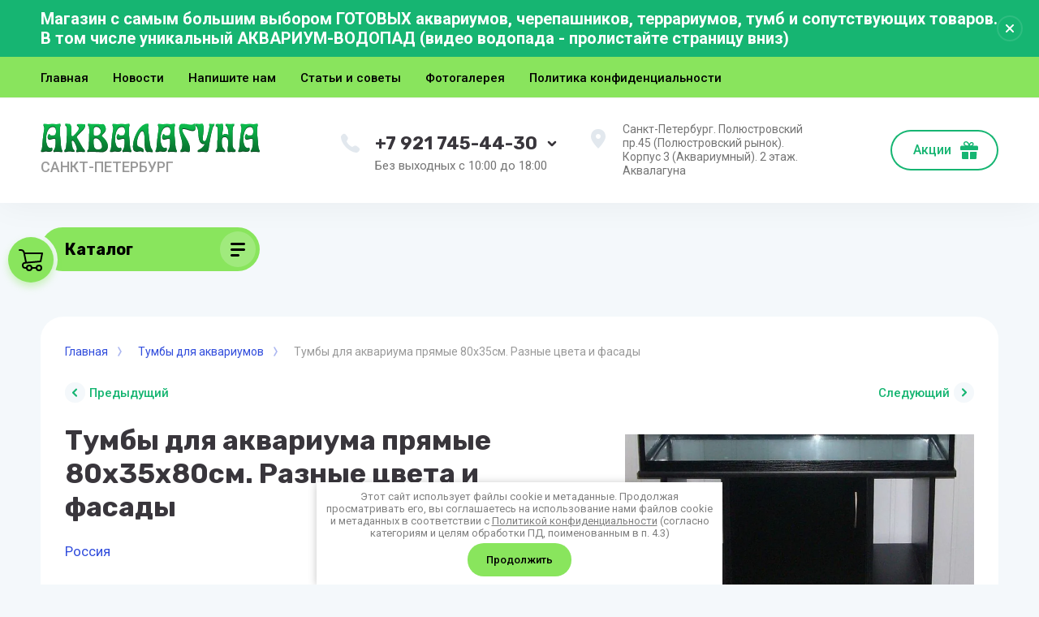

--- FILE ---
content_type: text/html; charset=utf-8
request_url: https://aqualaguna.ru/magazin/product/1016440806
body_size: 21330
content:



			<!DOCTYPE html>
<html data-wf-page="5c3b598191db030be7577d33" data-wf-site="5c18c320997c256f5317756a" lang="ru">

<head>
	<meta charset="utf-8">
	<meta name="robots" content="all"/>
	<title>Тумбу прямую для аквариума 80х35см. готовую или на заказ в СПб</title>
	
	<meta content="Webflow" name="generator">
	<meta name="description" content="Подставку или тумбу для прямоугольного аквариума 80х35х80см. 12 цветов, просто купить в магазине Аквалагуна. Большой выбор. Самовывоз или доставка.">
	<meta name="keywords" content="Тумбы для аквариума прямые 80х35см. Разные цвета и фасады">
	<meta name="SKYPE_TOOLBAR" content="SKYPE_TOOLBAR_PARSER_COMPATIBLE">
	<meta name="viewport" content="width=device-width, initial-scale=1.0, maximum-scale=1.0, user-scalable=no">
	<meta name="format-detection" content="telephone=no">
	<meta http-equiv="x-rim-auto-match" content="none">
	
		
	<script src="/g/libs/jquery/1.10.2/jquery.min.js"></script>
	
		<link rel="stylesheet" href="/g/css/styles_articles_tpl.css">
<meta name="yandex-verification" content="7889cbbc7a3d85d0" />

            <!-- 46b9544ffa2e5e73c3c971fe2ede35a5 -->
            <script src='/shared/s3/js/lang/ru.js'></script>
            <script src='/shared/s3/js/common.min.js'></script>
        <link rel='stylesheet' type='text/css' href='/shared/s3/css/calendar.css' /><link rel='stylesheet' type='text/css' href='/shared/highslide-4.1.13/highslide.min.css'/>
<script type='text/javascript' src='/shared/highslide-4.1.13/highslide.packed.js'></script>
<script type='text/javascript'>
hs.graphicsDir = '/shared/highslide-4.1.13/graphics/';
hs.outlineType = null;
hs.showCredits = false;
hs.lang={cssDirection:'ltr',loadingText:'Загрузка...',loadingTitle:'Кликните чтобы отменить',focusTitle:'Нажмите чтобы перенести вперёд',fullExpandTitle:'Увеличить',fullExpandText:'Полноэкранный',previousText:'Предыдущий',previousTitle:'Назад (стрелка влево)',nextText:'Далее',nextTitle:'Далее (стрелка вправо)',moveTitle:'Передвинуть',moveText:'Передвинуть',closeText:'Закрыть',closeTitle:'Закрыть (Esc)',resizeTitle:'Восстановить размер',playText:'Слайд-шоу',playTitle:'Слайд-шоу (пробел)',pauseText:'Пауза',pauseTitle:'Приостановить слайд-шоу (пробел)',number:'Изображение %1/%2',restoreTitle:'Нажмите чтобы посмотреть картинку, используйте мышь для перетаскивания. Используйте клавиши вперёд и назад'};</script>
<link rel="icon" href="/favicon.ico" type="image/x-icon">

<!--s3_require-->
<link rel="stylesheet" href="/g/basestyle/1.0.1/user/user.css" type="text/css"/>
<link rel="stylesheet" href="/g/basestyle/1.0.1/user/user.blue.css" type="text/css"/>
<script type="text/javascript" src="/g/basestyle/1.0.1/user/user.js" async></script>
<!--/s3_require-->
				
		
		
		
			<link rel="stylesheet" type="text/css" href="/g/shop2v2/default/css/theme.less.css">		
			<script type="text/javascript" src="/g/printme.js"></script>
		<script type="text/javascript" src="/g/shop2v2/default/js/tpl.js"></script>
		<script type="text/javascript" src="/g/shop2v2/default/js/baron.min.js"></script>
		
			<script type="text/javascript" src="/g/shop2v2/default/js/shop2.2.js"></script>
		
	<script type="text/javascript">shop2.init({"productRefs": {"1201352307":{"tekst":{"bcb34c02c41c20561bceefb5de0a8cb1":["1484422907"]}}},"apiHash": {"getPromoProducts":"ce901f0cd28795d368da5424bfe9a0e1","getSearchMatches":"28f6ea920b518701d1ad6836a06af140","getFolderCustomFields":"c36dc82e82f84c9fd0be6c39fa5c6468","getProductListItem":"4d78e23fc554cba5ce0793b1e8a71f4e","cartAddItem":"8a738087ad15e6ad0a327b2789fbef33","cartRemoveItem":"98ac927164445ed649b54c1d40e2903c","cartUpdate":"90a475901ecce82d2db1faa59b6f5cec","cartRemoveCoupon":"53272d0d6f72adc33a5d8b308681578f","cartAddCoupon":"bed440d506645504c3e86310db4d768b","deliveryCalc":"29f377a1035f4b922b62491d38de5d60","printOrder":"0430678c68e368006d41f3fba7b971a9","cancelOrder":"5ab4d9412771597c5fdfd7a638227ab1","cancelOrderNotify":"4c5274f5ebc3aac4a544de1dc3e92347","repeatOrder":"e9a37bff64fd99d98a7e5bcfa74e4368","paymentMethods":"79d94f7b926ad202ace033b1c9b8d98f","compare":"4ec075b45958d907c272e61870a5d8cb"},"hash": null,"verId": 585931,"mode": "product","step": "","uri": "/magazin","IMAGES_DIR": "/d/","my": {"gr_search_form_checkbox_new":true,"gr_new_top_slider":true,"show_sections":false,"lazy_load_subpages":true,"price_fa_rouble":true,"buy_alias":"\u0412 \u043a\u043e\u0440\u0437\u0438\u043d\u0443","buy_mod":true,"buy_kind":true,"on_shop2_btn":true,"new_alias":"New","special_alias":"Sale","gr_icons_on_phone":true,"gr_pagelist_lazy_load":true,"gr_product_quick_view":true,"gr_product_page_version":"global:shop2.2.101-1-product.tpl","gr_buy_btn_data_url":true,"gr_cart_page_version":"global:shop2.2.101-1-cart.tpl","gr_shop2_msg":true,"fix_hover_panel":true,"gr_img_lazyload":true,"gr_optimized":false,"hide_article":true},"shop2_cart_order_payments": 1,"cf_margin_price_enabled": 0,"maps_yandex_key":"","maps_google_key":""});</script>
<style type="text/css">.product-item-thumb {width: 400px;}.product-item-thumb .product-image, .product-item-simple .product-image {height: 400px;width: 400px;}.product-item-thumb .product-amount .amount-title {width: 304px;}.product-item-thumb .product-price {width: 350px;}.shop2-product .product-side-l {width: 250px;}.shop2-product .product-image {height: 250px;width: 250px;}.shop2-product .product-thumbnails li {width: 73px;height: 73px;}</style>
	
	<link rel="stylesheet" href="/g/libs/jqueryui/datepicker-and-slider/css/jquery-ui.css">
	<link rel="stylesheet" href="/g/libs/lightgallery/v1.2.19/lightgallery.css">
	<link rel="stylesheet" href="/g/libs/remodal/css/remodal.css">
	<link rel="stylesheet" href="/g/libs/remodal/css/remodal-default-theme.css">
	
		
			    <link rel="stylesheet" href="/g/templates/shop2/2.101.2/copy_1/themes/theme4/theme.scss.css">
		
	<link rel="stylesheet" href="/g/templates/shop2/2.101.2/copy_1/css/global_styles.css">
	
		
	<style>#body_user_code {position: absolute;top: -50000px;left: -50000px;}</style>
	<link rel="stylesheet" href="/t/v176/images/css/site_addons.scss.css">
	<script src="/t/v176/images/js/site_addons.js"></script>
	
<script>
	$(document).ready(function() {
		$(".form-item__personal_data a").attr("onclick", "window.open(this.href, '', ''); return false;");
	});
</script>

</head>

<body class="body site gr_shop2_msg_style">
<div class="site__wrapper has_icons_on_mobile">
	<div class="burger-block">
		<div class="burger-block__section">
			<div class="burger-close">&nbsp;</div>
			<div class="burger-block__menu">Меню</div>
						<div class="burger-folders">
				<div class="burger-title cat-title-text"><div class="burger-mob-title active">Каталог</div>
				</div>
				<div class="burger-folders__body">
					<ul class="burger-folders__list menu-default">
											         					         					         					         					    					         					              					              					                   <li class="firstlevel sublevel">
											<a class=" has_icon_item cat-item_link hasArrow" href="/magazin/folder/vse-dlya-ryb">
																	                                <span class="cat-item__pic">
					                                						                                		<svg xmlns="http://www.w3.org/2000/svg" width="12" height="12" focusable="false" viewBox="0 0 12 12">
  <circle cx="6" cy="6" r="2" fill="currentColor"/>
</svg>

					                                						                                </span>
				                                												<span>Аквариумы для рыб</span>
											</a>
					              					         					         					         					         					    					         					              					                   					                        <ul>
					                            <li class="parentItem"><a href="/magazin/folder/vse-dlya-ryb"><span>Аквариумы для рыб</span></a></li>
					                    						              					              					                   <li class=""><a href="/magazin/folder/akvariumy-s-kryshkoy-laguna"><span>Собственные разработки</span></a>
					              					         					         					         					         					    					         					              					                   					                        </li>
					                        					                   					              					              					                   <li class=""><a href="/magazin/folder/akvariumy-s-formovannoj-kryshkoj"><span>С формованной крышкой</span></a>
					              					         					         					         					         					    					         					              					                   					                        </li>
					                        					                   					              					              					                   <li class=""><a href="/magazin/folder/akvarium-s-vodopadom-ne-imeet-analogov-v-mire"><span>Уникальные с водопадом (не имеет аналогов).</span></a>
					              					         					         					         					         					    					         					              					                   					                        </li>
					                        					                   					              					              					                   <li class=""><a href="/magazin/folder/kruglye-akvariumy"><span>Круглые аквариумы в полной комплектации</span></a>
					              					         					         					         					         					    					         					              					                   					                        </li>
					                        					                   					              					              					                   <li class="sublevel"><a class="hasArrow" href="/magazin/folder/akvariumy-akvaplyus"><span>Аква Плюс</span></a>
					              					         					         					         					         					    					         					              					                   					                        <ul>
					                            <li class="parentItem"><a href="/magazin/folder/akvariumy-akvaplyus"><span>Аква Плюс</span></a></li>
					                    						              					              					                   <li class=""><a href="/magazin/folder/ceriya-lux"><span>Cерия ЛЮКС</span></a>
					              					         					         					         					         					    					         					              					                   					                        </li>
					                        					                   					              					              					                   <li class=""><a href="/magazin/folder/seriya-std"><span>Серия STD</span></a>
					              					         					         					         					         					    					         					              					                   					                        </li>
					                        					                   					              					              					                   <li class=""><a href="/magazin/folder/eksklyuziv--seriya-lux-s-nevidimym-filtrom-vstroennym-v-krys"><span>С невидимым фильтром, встроенным в крышку</span></a>
					              					         					         					         					         					    					         					              					                   					                        </li>
					                        					                             </ul></li>
					                        					                   					              					              					                   <li class=""><a href="/magazin/folder/akvariumy-na-zakaz"><span>На заказ</span></a>
					              					         					         					         					         					    					         					              					                   					                        </li>
					                        					                   					              					              					                   <li class=""><a href="/magazin/folder/akvariumy-s-figurnymi-kryshkami"><span>С фигурными крышками</span></a>
					              					         					         					         					         					    					         					              					                   					                        </li>
					                        					                   					              					              					                   <li class=""><a href="/magazin/folder/uglovye-akvariumy"><span>Угловые аквариумы</span></a>
					              					         					         					         					         					    					         					              					                   					                        </li>
					                        					                   					              					              					                   <li class=""><a href="/magazin/folder/akvariumy-bez-kryshek-1"><span>Без крышек</span></a>
					              					         					         					         					         					    					         					              					                   					                        </li>
					                        					                   					              					              					                   <li class=""><a href="/magazin/folder/akvariumy-sobo"><span>Бесшовные (Китай)</span></a>
					              					         					         					         					         					    					         					              					                   					                        </li>
					                        					                             </ul></li>
					                        					                   					              					              					                   <li class="firstlevel">
											<a class=" has_icon_item cat-item_link" href="/magazin/folder/akvariumy-dlya-cherepah">
																	                                <span class="cat-item__pic">
					                                						                                		<svg xmlns="http://www.w3.org/2000/svg" width="12" height="12" focusable="false" viewBox="0 0 12 12">
  <circle cx="6" cy="6" r="2" fill="currentColor"/>
</svg>

					                                						                                </span>
				                                												<span>Для Красноухих черепах</span>
											</a>
					              					         					         					         					         					    					         					              					                   					                        </li>
					                        					                   					              					              					                   <li class="firstlevel">
											<a class=" has_icon_item cat-item_link" href="/magazin/folder/tumby-dlya-akvariumov-v-nalichii-i-na-zakaz">
																	                                <span class="cat-item__pic">
					                                						                                		<svg xmlns="http://www.w3.org/2000/svg" width="12" height="12" focusable="false" viewBox="0 0 12 12">
  <circle cx="6" cy="6" r="2" fill="currentColor"/>
</svg>

					                                						                                </span>
				                                												<span>Тумбы для аквариумов</span>
											</a>
					              					         					         					         					         					    					         					              					                   					                        </li>
					                        					                   					              					              					                   <li class="firstlevel sublevel">
											<a class=" has_icon_item cat-item_link hasArrow" href="/magazin/folder/terrariumy-3">
																	                                <span class="cat-item__pic">
					                                						                                		<svg xmlns="http://www.w3.org/2000/svg" width="12" height="12" focusable="false" viewBox="0 0 12 12">
  <circle cx="6" cy="6" r="2" fill="currentColor"/>
</svg>

					                                						                                </span>
				                                												<span>Террариумы</span>
											</a>
					              					         					         					         					         					    					         					              					                   					                        <ul>
					                            <li class="parentItem"><a href="/magazin/folder/terrariumy-3"><span>Террариумы</span></a></li>
					                    						              					              					                   <li class=""><a href="/magazin/folder/terrariumy-2"><span>Производство Россия</span></a>
					              					         					         					         					         					    					         					              					                   					                        </li>
					                        					                   					              					              					                   <li class=""><a href="/magazin/folder/terrariumy"><span>Repti Zoo</span></a>
					              					         					         					         					         					    					         					              					                   					                        </li>
					                        					                             </ul></li>
					                        					                   					              					              					                   <li class="firstlevel">
											<a class=" has_icon_item cat-item_link" href="/magazin/folder/soputstvuyuschie-tovary-dlya-terrariumov">
																	                                <span class="cat-item__pic">
					                                						                                		<svg xmlns="http://www.w3.org/2000/svg" width="12" height="12" focusable="false" viewBox="0 0 12 12">
  <circle cx="6" cy="6" r="2" fill="currentColor"/>
</svg>

					                                						                                </span>
				                                												<span>Оборудование для террариумов</span>
											</a>
					              					         					         					         					         					    					         					              					                   					                        </li>
					                        					                   					              					              					                   <li class="firstlevel">
											<a class=" has_icon_item cat-item_link" href="/magazin/folder/soputstvuyushchie-tovary-dlya-krasnouhih-cherepah">
																	                                <span class="cat-item__pic">
					                                						                                		<svg xmlns="http://www.w3.org/2000/svg" width="12" height="12" focusable="false" viewBox="0 0 12 12">
  <circle cx="6" cy="6" r="2" fill="currentColor"/>
</svg>

					                                						                                </span>
				                                												<span>Сопутствующие товары для красноухих черепах</span>
											</a>
					              					         					         					         					         					    					         					              					                   					                        </li>
					                        					                   					              					              					                   <li class="firstlevel sublevel">
											<a class=" has_icon_item cat-item_link hasArrow" href="/magazin/folder/kryshki-dlya-akvariumov">
																	                                <span class="cat-item__pic">
					                                						                                		<svg xmlns="http://www.w3.org/2000/svg" width="12" height="12" focusable="false" viewBox="0 0 12 12">
  <circle cx="6" cy="6" r="2" fill="currentColor"/>
</svg>

					                                						                                </span>
				                                												<span>Крышки</span>
											</a>
					              					         					         					         					         					    					         					              					                   					                        <ul>
					                            <li class="parentItem"><a href="/magazin/folder/kryshki-dlya-akvariumov"><span>Крышки</span></a></li>
					                    						              					              					                   <li class=""><a href="/magazin/folder/kryshki-akvalaguna"><span>Крышки Лагуна Форм</span></a>
					              					         					         					         					         					    					         					              					                   					                        </li>
					                        					                   					              					              					                   <li class=""><a href="/magazin/folder/kryshki-svetilniki-v-nalichii-i-na-zakaz"><span>Аква Плюс СТД</span></a>
					              					         					         					         					         					    					         					              					                   					                        </li>
					                        					                   					              					              					                   <li class=""><a href="/magazin/folder/kryshki-aquael"><span>AQUAEL</span></a>
					              					         					         					         					         					    					         					              					                   					                        </li>
					                        					                             </ul></li>
					                        					                   					              					              					                   <li class="firstlevel">
											<a class=" has_icon_item cat-item_link" href="/magazin/folder/remont-vosstanovlenie-kryshek-dlya-akvariuma">
																	                                <span class="cat-item__pic">
					                                						                                		<svg xmlns="http://www.w3.org/2000/svg" width="12" height="12" focusable="false" viewBox="0 0 12 12">
  <circle cx="6" cy="6" r="2" fill="currentColor"/>
</svg>

					                                						                                </span>
				                                												<span>Ремонт, восстановление крышек для аквариума</span>
											</a>
					              					         					         					         					         					    					         					              					                   					                        </li>
					                        					                   					              					              					                   <li class="firstlevel sublevel">
											<a class=" has_icon_item cat-item_link hasArrow" href="/magazin/folder/filtry-dlya-akvariumov">
																	                                <span class="cat-item__pic">
					                                						                                		<svg xmlns="http://www.w3.org/2000/svg" width="12" height="12" focusable="false" viewBox="0 0 12 12">
  <circle cx="6" cy="6" r="2" fill="currentColor"/>
</svg>

					                                						                                </span>
				                                												<span>Фильтры</span>
											</a>
					              					         					         					         					         					    					         					              					                   					                        <ul>
					                            <li class="parentItem"><a href="/magazin/folder/filtry-dlya-akvariumov"><span>Фильтры</span></a></li>
					                    						              					              					                   <li class=""><a href="/magazin/folder/vnutrennie"><span>Внутренние</span></a>
					              					         					         					         					         					    					         					              					                   					                        </li>
					                        					                   					              					              					                   <li class=""><a href="/magazin/folder/navesnye"><span>Навесные</span></a>
					              					         					         					         					         					    					         					              					                   					                        </li>
					                        					                   					              					              					                   <li class=""><a href="/magazin/folder/verhnie"><span>Фильтры, встроенные в крышку</span></a>
					              					         					         					         					         					    					         					              					                   					                        </li>
					                        					                             </ul></li>
					                        					                   					              					              					                   <li class="firstlevel">
											<a class=" has_icon_item cat-item_link" href="/magazin/folder/obogrevateli">
																	                                <span class="cat-item__pic">
					                                						                                		<svg xmlns="http://www.w3.org/2000/svg" width="12" height="12" focusable="false" viewBox="0 0 12 12">
  <circle cx="6" cy="6" r="2" fill="currentColor"/>
</svg>

					                                						                                </span>
				                                												<span>Обогреватели</span>
											</a>
					              					         					         					         					         					    					         					              					                   					                        </li>
					                        					                   					              					              					                   <li class="firstlevel">
											<a class=" has_icon_item cat-item_link" href="/magazin/folder/kompressory">
																	                                <span class="cat-item__pic">
					                                						                                		<svg xmlns="http://www.w3.org/2000/svg" width="12" height="12" focusable="false" viewBox="0 0 12 12">
  <circle cx="6" cy="6" r="2" fill="currentColor"/>
</svg>

					                                						                                </span>
				                                												<span>Компрессоры</span>
											</a>
					              					         					         					         					         					    					         					              					                   					                        </li>
					                        					                   					              					              					                   <li class="firstlevel">
											<a class=" has_icon_item cat-item_link" href="/magazin/folder/uv-sterilizatory">
																	                                <span class="cat-item__pic">
					                                						                                		<svg xmlns="http://www.w3.org/2000/svg" width="12" height="12" focusable="false" viewBox="0 0 12 12">
  <circle cx="6" cy="6" r="2" fill="currentColor"/>
</svg>

					                                						                                </span>
				                                												<span>UV (УФ)-стерилизаторы</span>
											</a>
					              					         					         					         					         					    					         					              					                   					                        </li>
					                        					                   					              					              					                   <li class="firstlevel">
											<a class=" has_icon_item cat-item_link" href="/magazin/folder/avtokormushki">
																	                                <span class="cat-item__pic">
					                                						                                		<svg xmlns="http://www.w3.org/2000/svg" width="12" height="12" focusable="false" viewBox="0 0 12 12">
  <circle cx="6" cy="6" r="2" fill="currentColor"/>
</svg>

					                                						                                </span>
				                                												<span>Автокормушки</span>
											</a>
					              					         					         					         					         					    					         					              					                   					                        </li>
					                        					                   					              					              					                   <li class="firstlevel">
											<a class=" has_icon_item cat-item_link" href="/magazin/folder/lampy-dlya-akvariuma">
																	                                <span class="cat-item__pic">
					                                						                                		<svg xmlns="http://www.w3.org/2000/svg" width="12" height="12" focusable="false" viewBox="0 0 12 12">
  <circle cx="6" cy="6" r="2" fill="currentColor"/>
</svg>

					                                						                                </span>
				                                												<span>Светильники и лампы для аквариумов</span>
											</a>
					              					         					         					         					         					    					         					              					                   					                        </li>
					                        					                   					              					              					                   <li class="firstlevel">
											<a class=" has_icon_item cat-item_link" href="/magazin/folder/ultrafioletovye-lampy-dlya-ptic">
																	                                <span class="cat-item__pic">
					                                						                                		<svg xmlns="http://www.w3.org/2000/svg" width="12" height="12" focusable="false" viewBox="0 0 12 12">
  <circle cx="6" cy="6" r="2" fill="currentColor"/>
</svg>

					                                						                                </span>
				                                												<span>Ультрафиолетовые лампы для птиц</span>
											</a>
					              					         					         					         					         					    					         					              					                   					                        </li>
					                        					                   					              					              					                   <li class="firstlevel">
											<a class=" has_icon_item cat-item_link" href="/magazin/folder/dekoracii-dlya-akvariuma">
																	                                <span class="cat-item__pic">
					                                						                                		<svg xmlns="http://www.w3.org/2000/svg" width="12" height="12" focusable="false" viewBox="0 0 12 12">
  <circle cx="6" cy="6" r="2" fill="currentColor"/>
</svg>

					                                						                                </span>
				                                												<span>Декорации</span>
											</a>
					              					         					         					         					         					    					         					              					                   					                        </li>
					                        					                   					              					              					                   <li class="firstlevel">
											<a class=" has_icon_item cat-item_link" href="/magazin/folder/stelyannye-kolpaki-dlya-maketov-korablej-zamkov-i-t-p">
																	                                <span class="cat-item__pic">
					                                						                                		<svg xmlns="http://www.w3.org/2000/svg" width="12" height="12" focusable="false" viewBox="0 0 12 12">
  <circle cx="6" cy="6" r="2" fill="currentColor"/>
</svg>

					                                						                                </span>
				                                												<span>Стеклянные колпаки для макетов кораблей, замков и т.п.</span>
											</a>
					              					         					         					         					         					    					    					    </li>
					</ul>
				</div>
			</div>
			
		</div>
	</div>
	
	<div class="mobile-menu">
		<div class="mobile-menu__inner">
			<div class="mobile-menu__back">&nbsp;</div>
			<div class="mobile-menu__title">Меню</div>
			<div class="burger-navigation">
								    <ul class="burger-navigation__list menu-default">
										              				              				                   <li class="firstlevel sublevel"><a class="hasArrow" href="/magazin"><span>Главная</span></a>
				              					         					         					         					    				              				                   				                        </li>
				                        				                   				              				              				                   <li class="firstlevel"><a href="/news"><span>Новости</span></a>
				              					         					         					         					    				              				                   				                        </li>
				                        				                   				              				              				                   <li class="firstlevel"><a href="/napishite-nam"><span>Напишите нам</span></a>
				              					         					         					         					    				              				                   				                        </li>
				                        				                   				              				              				                   <li class="firstlevel sublevel"><a class="hasArrow" href="/stati-i-sovety"><span>Статьи и советы</span></a>
				              					         					         					         					    				              				                   				                        <ul>
				                            <li class="parentItem"><a href="/stati-i-sovety"><span>Статьи и советы</span></a></li>
				                    					              				              				                   <li class=""><a href="/kak-pravilno-vybrat-akvarium"><span>Как правильно выбрать аквариум и почему это лучше сделать у нас?</span></a>
				              					         					         					         					    				              				                   				                        </li>
				                        				                   				              				              				                   <li class=""><a href="/dopolneniya-v-razdel-kak-pravilno-"><span>Дополнения в раздел "как правильно выбрать аквариум"</span></a>
				              					         					         					         					    				              				                   				                        </li>
				                        				                   				              				              				                   <li class=""><a href="/chto-nuzhno-krasnouhoj-cherepahe-krome-akvariuma"><span>Что нужно Красноухой черепахе кроме аквариума.</span></a>
				              					         					         					         					    				              				                   				                        </li>
				                        				                   				              				              				                   <li class=""><a href="/kak-pravilno-ustanovit-akvarium"><span>Как правильно установить аквариум</span></a>
				              					         					         					         					    				              				                   				                        </li>
				                        				                   				              				              				                   <li class=""><a href="/zaselyaem-akvarium.-gde-pokupat-ryb"><span>Заселяем аквариум. Где покупать рыб?</span></a>
				              					         					         					         					    				              				                   				                        </li>
				                        				                   				              				              				                   <li class=""><a href="/sovmestimost-akvariumnykh-ryb"><span>Важно! - Совместимость аквариумных рыб</span></a>
				              					         					         					         					    				              				                   				                        </li>
				                        				                   				              				              				                   <li class=""><a href="/kak-pravilno-pokupat-perevozit-i-v"><span>Как правильно покупать, перевозить и выпускать рыбок в аквариум.</span></a>
				              					         					         					         					    				              				                   				                        </li>
				                        				                   				              				              				                   <li class=""><a href="/pervyy-mesyac"><span>Первый месяц</span></a>
				              					         					         					         					    				              				                   				                        </li>
				                        				                   				              				              				                   <li class=""><a href="/novorozhdennye"><span>Новорожденные</span></a>
				              					         					         					         					    				              				                   				                        </li>
				                        				                   				              				              				                   <li class=""><a href="/prudovye-ryby-zimovka"><span>Прудовые рыбы. Зимовка</span></a>
				              					         					         					         					    				              				                   				                        </li>
				                        				                   				              				              				                   <li class=""><a href="/podmena-vody-i-chistka-grunta-1"><span>Подмена воды и чистка грунта</span></a>
				              					         					         					         					    				              				                   				                        </li>
				                        				                   				              				              				                   <li class=""><a href="/krasivyy-akvarium-2"><span>Красивый аквариум</span></a>
				              					         					         					         					    				              				                   				                        </li>
				                        				                   				              				              				                   <li class=""><a href="/uyezzhayem-v-otpusk"><span>Уезжаем в отпуск</span></a>
				              					         					         					         					    				              				                   				                        </li>
				                        				                   				              				              				                   <li class=""><a href="/obogrevateli"><span>Обогреватели</span></a>
				              					         					         					         					    				              				                   				                        </li>
				                        				                   				              				              				                   <li class=""><a href="/tumby-podstavki-dlya-akvariuma"><span>Тумбы (подставки) для аквариума.</span></a>
				              					         					         					         					    				              				                   				                        </li>
				                        				                   				              				              				                   <li class=""><a href="/filtry-dlya-akvariuma-1"><span>Фильтры для аквариума</span></a>
				              					         					         					         					    				              				                   				                        </li>
				                        				                             </ul></li>
				                        				                   				              				              				                   <li class="firstlevel"><a href="/gallery"><span>Фотогалерея</span></a>
				              					         					         					         					    				              				                   				                        </li>
				                        				                   				              				              				                   <li class="firstlevel sublevel"><a class="hasArrow" href="/politika-konfidencialnosti"><span>Политика конфиденциальности</span></a>
				              					         					         					         					    					    					    </li>
					</ul>
							</div>
		</div>
	</div>
	
	<div class="left-fixed-panel fix_hover_panel">
		<div class="left-fixed-panel__inner">
			
			<div class="left-fixed-panel__body">
				<div class="left-fixed-panel__body-bg">
										
																		
											
																					
							<div class="cart-fix-wrap">
								<span class="left-fixed-panel__cart cart_1">
									<div class="left-fixed-panel__cart-amount">0</div>
									<div class="left-fixed-panel__cart-inner">
										<div class="left-fixed-panel__cart-icon">&nbsp;</div>
										<div class="left-fixed-panel__cart-text">Корзина пуста</div>
									</div>
								</span>
								<a href="/magazin/cart" class="left-fixed-panel__cart cart_2">
									<div class="left-fixed-panel__cart-amount">0</div>
									<div class="left-fixed-panel__cart-inner">
										<div class="left-fixed-panel__cart-icon">&nbsp;</div>
										<div class="left-fixed-panel__cart-text">Корзина</div>
									</div>
								</a>
							</div>
						
																
										
									</div>
				<a href="#top-pannel" class="left-fixed-panel__up-btn">&nbsp;</a>
			</div>
			
		</div>
	</div>
	
    <header class="site-hedaer">
        <div class="header">
        		        			        	<div class="timer-block"  data-hide-time="0.0069444444444444">
						<div class="timer-block__inner">
														<div class="timer-block__title">Магазин с самым большим выбором ГОТОВЫХ аквариумов, черепашников, террариумов, тумб и сопутствующих товаров.   В том числе уникальный АКВАРИУМ-ВОДОПАД (видео водопада - пролистайте страницу вниз)</div>
														<div class="timer-block__close">&nbsp;</div>
						</div>
					</div>
							            <div data-collapse="medium" data-animation="over-left" data-duration="400" id="top-pannel" data-doc-height="1" data-no-scroll="1" class="top-pannel w-nav">
            	
            	<div class="top-pannel__inner">
	                <div class="top-pannel__cont-btn" >
	                    <div class="cont-icon" data-remodal-target="call_form">&nbsp;</div>
	                </div>
	                	                
	                		                				                <div class="top-pannel__cart">
			                												                    <a href="/magazin/cart" class="cart-icon mobile"><span class="cart_amount">0</span></a>
			                </div>
			            			            
	                	                	                
	                <div class="width-container-top w-container">
	                    <div class="burger-btn">&nbsp;</div>
	                    <nav role="navigation" class="nav-menu w-hidden-tiny w-nav-menu">
	                        <div class="nav-menu__wrap">
	                            								    <ul class="top-menu__wrap menu-default">
								        								
								            								
								            								                <li class="has"><a class="top-menu__link w-nav-link" href="/magazin"><span>Главная</span></a>
								            								            								
								        								
								            								                								                        </li>
								                    								                								            								
								            								                <li class=""><a class="top-menu__link w-nav-link" href="/news"><span>Новости</span></a>
								            								            								
								        								
								            								                								                        </li>
								                    								                								            								
								            								                <li class=""><a class="top-menu__link w-nav-link" href="/napishite-nam"><span>Напишите нам</span></a>
								            								            								
								        								
								            								                								                        </li>
								                    								                								            								
								            								                <li class="has"><a class="top-menu__link w-nav-link" href="/stati-i-sovety"><span>Статьи и советы</span></a>
								            								            								
								        								
								            								                								                        <ul>
								                    								            								
								            								                <li class=""><a class="top-menu__link w-nav-link" href="/kak-pravilno-vybrat-akvarium"><span>Как правильно выбрать аквариум и почему это лучше сделать у нас?</span></a>
								            								            								
								        								
								            								                								                        </li>
								                    								                								            								
								            								                <li class=""><a class="top-menu__link w-nav-link" href="/dopolneniya-v-razdel-kak-pravilno-"><span>Дополнения в раздел "как правильно выбрать аквариум"</span></a>
								            								            								
								        								
								            								                								                        </li>
								                    								                								            								
								            								                <li class=""><a class="top-menu__link w-nav-link" href="/chto-nuzhno-krasnouhoj-cherepahe-krome-akvariuma"><span>Что нужно Красноухой черепахе кроме аквариума.</span></a>
								            								            								
								        								
								            								                								                        </li>
								                    								                								            								
								            								                <li class=""><a class="top-menu__link w-nav-link" href="/kak-pravilno-ustanovit-akvarium"><span>Как правильно установить аквариум</span></a>
								            								            								
								        								
								            								                								                        </li>
								                    								                								            								
								            								                <li class=""><a class="top-menu__link w-nav-link" href="/zaselyaem-akvarium.-gde-pokupat-ryb"><span>Заселяем аквариум. Где покупать рыб?</span></a>
								            								            								
								        								
								            								                								                        </li>
								                    								                								            								
								            								                <li class=""><a class="top-menu__link w-nav-link" href="/sovmestimost-akvariumnykh-ryb"><span>Важно! - Совместимость аквариумных рыб</span></a>
								            								            								
								        								
								            								                								                        </li>
								                    								                								            								
								            								                <li class=""><a class="top-menu__link w-nav-link" href="/kak-pravilno-pokupat-perevozit-i-v"><span>Как правильно покупать, перевозить и выпускать рыбок в аквариум.</span></a>
								            								            								
								        								
								            								                								                        </li>
								                    								                								            								
								            								                <li class=""><a class="top-menu__link w-nav-link" href="/pervyy-mesyac"><span>Первый месяц</span></a>
								            								            								
								        								
								            								                								                        </li>
								                    								                								            								
								            								                <li class=""><a class="top-menu__link w-nav-link" href="/novorozhdennye"><span>Новорожденные</span></a>
								            								            								
								        								
								            								                								                        </li>
								                    								                								            								
								            								                <li class=""><a class="top-menu__link w-nav-link" href="/prudovye-ryby-zimovka"><span>Прудовые рыбы. Зимовка</span></a>
								            								            								
								        								
								            								                								                        </li>
								                    								                								            								
								            								                <li class=""><a class="top-menu__link w-nav-link" href="/podmena-vody-i-chistka-grunta-1"><span>Подмена воды и чистка грунта</span></a>
								            								            								
								        								
								            								                								                        </li>
								                    								                								            								
								            								                <li class=""><a class="top-menu__link w-nav-link" href="/krasivyy-akvarium-2"><span>Красивый аквариум</span></a>
								            								            								
								        								
								            								                								                        </li>
								                    								                								            								
								            								                <li class=""><a class="top-menu__link w-nav-link" href="/uyezzhayem-v-otpusk"><span>Уезжаем в отпуск</span></a>
								            								            								
								        								
								            								                								                        </li>
								                    								                								            								
								            								                <li class=""><a class="top-menu__link w-nav-link" href="/obogrevateli"><span>Обогреватели</span></a>
								            								            								
								        								
								            								                								                        </li>
								                    								                								            								
								            								                <li class=""><a class="top-menu__link w-nav-link" href="/tumby-podstavki-dlya-akvariuma"><span>Тумбы (подставки) для аквариума.</span></a>
								            								            								
								        								
								            								                								                        </li>
								                    								                								            								
								            								                <li class=""><a class="top-menu__link w-nav-link" href="/filtry-dlya-akvariuma-1"><span>Фильтры для аквариума</span></a>
								            								            								
								        								
								            								                								                        </li>
								                    								                            </ul>
								                        </li>
								                    								                								            								
								            								                <li class=""><a class="top-menu__link w-nav-link" href="/gallery"><span>Фотогалерея</span></a>
								            								            								
								        								
								            								                								                        </li>
								                    								                								            								
								            								                <li class="has"><a class="top-menu__link w-nav-link" href="/politika-konfidencialnosti"><span>Политика конфиденциальности</span></a>
								            								            								
								        								        </li>
								    </ul>
								    									                        </div>
	                    </nav>
	                    	                    <div class="phone_mobile_top">
	                    			                											<div  style="margin-bottom: 4px;">
										<a href="tel:+79217454430">+7 921 745-44-30</a>
									</div>
		           			 		                											<div >
										<a href="tel:+79502204430">+7 950 220-44-30</a>
									</div>
		           			 	                    </div>
	                    <div class="remodal" data-remodal-id="login-form" role="dialog">
							<button data-remodal-action="close" class="close-button"><span>Закрыть</span></button>
							<div class="shop2-block login-form ">
	<div class="block-title">
		Кабинет
	</div>
	<div class="block-body">
		
			<form method="post" action="/users">
				<input type="hidden" name="mode" value="login" />

				<div class="row login tpl-field">
					<input placeholder="Логин" type="text" name="login" id="login" tabindex="1" value="" />
				</div>
				<div class="row tpl-field">
					<input placeholder="Пароль" type="password" name="password" id="password" tabindex="2" value="" />
				</div>

				<div class="login-btns">
					<div class="login-btns__enter">
						<button type="submit" class="btn-style" tabindex="3">Войти</button>
					</div>
					<div class="login-btns__in">
						<a href="/users/forgot_password" class="forgot">Забыли пароль?</a><br/>
						<a href="/users/register" class="register">Регистрация</a>
					</div>
				</div>
			<re-captcha data-captcha="recaptcha"
     data-name="captcha"
     data-sitekey="6LddAuIZAAAAAAuuCT_s37EF11beyoreUVbJlVZM"
     data-lang="ru"
     data-rsize="invisible"
     data-type="image"
     data-theme="light"></re-captcha></form>
			
							<div class="g-auth__row g-auth__social-min">
										



				
						<div class="g-form-field__title"><b>Также Вы можете войти через:</b></div>
			<div class="g-social">
																												<div class="g-social__row">
								<a href="/users/hauth/start/vkontakte?return_url=/magazin/product/1016440806" class="g-social__item g-social__item--vk-large" rel="nofollow">Vkontakte</a>
							</div>
																
			</div>
			
		
	
			<div class="g-auth__personal-note">
									
			
							Я выражаю&nbsp;<a href="/users/agreement" target="_blank">согласие на передачу и обработку персональных данных</a>&nbsp;в соответствии с&nbsp;<a href="/politika-konfidencialnosti" target="_blank">Политикой конфиденциальности</a>&nbsp;(согласно категориям и целям, поименованным в п. 4.2.2-4.2.3)
					</div>
					</div>
			
		
	</div>
</div>						</div>
	                </div>
                </div>
                
            </div>
            <div class="company-info">
                <div class="width-container head">
                    <div class="company-info__left">
                    								<div class="site-logo">
																																	<a href="https://aqualaguna.ru">
										<img style="max-width: 270px;" style="max-width: 270px" src="/thumb/2/8EVdKdPCsR86Ern0VLBrNA/270c36/d/logo.png" alt="Аквариумы" />
									</a>
															</div>
						                    		                        <div class="site-name">
	                        		                            	                            	<div class="desc site-desc">САНКТ-ПЕТЕРБУРГ</div>
	                           		                        </div>
                                            </div>
                    <div class="company-info__right">
                    		                        <div class="contacts">
	                            <div class="contacts-inner">
	                                <div class="phone-item">
	                                																									                                    		<a href="tel:+79217454430" class="phone active">+7 921 745-44-30</a>
	                                    		                                   													                                   		                                   												<div class="contacts__phones-all">
												<span class="contacts__phones-close">&nbsp;</span>
																																						<div style="margin-bottom: 4px;">
														<a href="tel:+79217454430">+7 921 745-44-30</a>
													</div>
																																						<div>
														<a href="tel:+79502204430">+7 950 220-44-30</a>
													</div>
																							</div>
											                                </div>
	                                	                                	<div class="schedule" style="margin-top: 6px;">Без выходных с 10:00 до 18:00</div>
	                                	                            </div>
	                        </div>
                                                                        	<div class="address">Санкт-Петербург. Полюстровский пр.45 (Полюстровский рынок). Корпус 3 (Аквариумный). 2 этаж. Аквалагуна</div>
                                                	                        <div class="recall-btn__wrap">
	                            <a href="/akcii" class="btn-style-2">Акции</a>
	                        </div>
                                            </div>
                </div>
            </div>
        </div> <!-- .header -->
    </header>
    
    	    <div class="remodal" data-remodal-id="call_form" data-remodal-options="hashTracking: false" role="dialog">
			<button data-remodal-action="close" class="close-button"><span>Закрыть</span></button>
					        <div class="popup-contacts">
		    				                						<div  style="margin-bottom: 4px;">
							<a href="tel:+79217454430">+7 921 745-44-30</a>
						</div>
		            		                						<div >
							<a href="tel:+79502204430">+7 950 220-44-30</a>
						</div>
		            		            		            	<div class="popup-contacts__time">Без выходных с 10:00 до 18:00</div>
		            		        </div>
		    		    		    	<div class="popup-address">Санкт-Петербург. Полюстровский пр.45 (Полюстровский рынок). Корпус 3 (Аквариумный). 2 этаж. Аквалагуна</div>
		    					</div>
	    
    <div class="site-container">
        <div class="site-container__inner">
            <div class="top-block inner_block">
                <div class="width-container">
                    <div class="top-block_left">
                        <div class="cat-wrap">
                            
                            <div class="cat">
                                <div class="cat-title inner">
                                    <div class="cat-title-text">Каталог</div>
                                    <div class="cat-title-icon"></div>
                                </div>
                                								    <nav class="shop-folders-wrap inner">
								        <ul class="cat-list w-list-unstyled menu-default">
								            								                								            								                								
								                    								
								                    								                        <li class="cat-item has">
								                            <a class="cat-item_link sublevels" href="/magazin/folder/vse-dlya-ryb">
								                                									                                <span class="cat-item__pic">
									                                										                                		<svg xmlns="http://www.w3.org/2000/svg" width="12" height="12" focusable="false" viewBox="0 0 12 12">
  <circle cx="6" cy="6" r="2" fill="currentColor"/>
</svg>

									                                										                                </span>
								                                								                                <span class="cat-item__title">Аквариумы для рыб</span>
								                            </a>
								                    								
								                    								
								                								            								                								
								                    								                        								                            <ul>
								                        								                    								
								                    								                        <li class="">
								                            <a class="cat-item_link" href="/magazin/folder/akvariumy-s-kryshkoy-laguna">
								                                Собственные разработки
								                            </a>
								                    								
								                    								
								                								            								                								
								                    								                        								                            </li>
								                            								                        								                    								
								                    								                        <li class="">
								                            <a class="cat-item_link" href="/magazin/folder/akvariumy-s-formovannoj-kryshkoj">
								                                С формованной крышкой
								                            </a>
								                    								
								                    								
								                								            								                								
								                    								                        								                            </li>
								                            								                        								                    								
								                    								                        <li class="">
								                            <a class="cat-item_link" href="/magazin/folder/akvarium-s-vodopadom-ne-imeet-analogov-v-mire">
								                                Уникальные с водопадом (не имеет аналогов).
								                            </a>
								                    								
								                    								
								                								            								                								
								                    								                        								                            </li>
								                            								                        								                    								
								                    								                        <li class="">
								                            <a class="cat-item_link" href="/magazin/folder/kruglye-akvariumy">
								                                Круглые аквариумы в полной комплектации
								                            </a>
								                    								
								                    								
								                								            								                								
								                    								                        								                            </li>
								                            								                        								                    								
								                    								                        <li class="has">
								                            <a class="cat-item_link sublevels" href="/magazin/folder/akvariumy-akvaplyus">
								                                Аква Плюс
								                            </a>
								                    								
								                    								
								                								            								                								
								                    								                        								                            <ul>
								                        								                    								
								                    								                        <li class="">
								                            <a class="cat-item_link" href="/magazin/folder/ceriya-lux">
								                                Cерия ЛЮКС
								                            </a>
								                    								
								                    								
								                								            								                								
								                    								                        								                            </li>
								                            								                        								                    								
								                    								                        <li class="">
								                            <a class="cat-item_link" href="/magazin/folder/seriya-std">
								                                Серия STD
								                            </a>
								                    								
								                    								
								                								            								                								
								                    								                        								                            </li>
								                            								                        								                    								
								                    								                        <li class="">
								                            <a class="cat-item_link" href="/magazin/folder/eksklyuziv--seriya-lux-s-nevidimym-filtrom-vstroennym-v-krys">
								                                С невидимым фильтром, встроенным в крышку
								                            </a>
								                    								
								                    								
								                								            								                								
								                    								                        								                            </li>
								                            								                                </ul>
								                                </li>
								                            								                        								                    								
								                    								                        <li class="">
								                            <a class="cat-item_link" href="/magazin/folder/akvariumy-na-zakaz">
								                                На заказ
								                            </a>
								                    								
								                    								
								                								            								                								
								                    								                        								                            </li>
								                            								                        								                    								
								                    								                        <li class="">
								                            <a class="cat-item_link" href="/magazin/folder/akvariumy-s-figurnymi-kryshkami">
								                                С фигурными крышками
								                            </a>
								                    								
								                    								
								                								            								                								
								                    								                        								                            </li>
								                            								                        								                    								
								                    								                        <li class="">
								                            <a class="cat-item_link" href="/magazin/folder/uglovye-akvariumy">
								                                Угловые аквариумы
								                            </a>
								                    								
								                    								
								                								            								                								
								                    								                        								                            </li>
								                            								                        								                    								
								                    								                        <li class="">
								                            <a class="cat-item_link" href="/magazin/folder/akvariumy-bez-kryshek-1">
								                                Без крышек
								                            </a>
								                    								
								                    								
								                								            								                								
								                    								                        								                            </li>
								                            								                        								                    								
								                    								                        <li class="">
								                            <a class="cat-item_link" href="/magazin/folder/akvariumy-sobo">
								                                Бесшовные (Китай)
								                            </a>
								                    								
								                    								
								                								            								                								
								                    								                        								                            </li>
								                            								                                </ul>
								                                </li>
								                            								                        								                    								
								                    								                        <li class="cat-item">
								                            <a class="cat-item_link" href="/magazin/folder/akvariumy-dlya-cherepah">
								                                									                                <span class="cat-item__pic">
									                                										                                		<svg xmlns="http://www.w3.org/2000/svg" width="12" height="12" focusable="false" viewBox="0 0 12 12">
  <circle cx="6" cy="6" r="2" fill="currentColor"/>
</svg>

									                                										                                </span>
								                                								                                <span class="cat-item__title">Для Красноухих черепах</span>
								                            </a>
								                    								
								                    								
								                								            								                								
								                    								                        								                            </li>
								                            								                        								                    								
								                    								                        <li class="cat-item">
								                            <a class="cat-item_link" href="/magazin/folder/tumby-dlya-akvariumov-v-nalichii-i-na-zakaz">
								                                									                                <span class="cat-item__pic">
									                                										                                		<svg xmlns="http://www.w3.org/2000/svg" width="12" height="12" focusable="false" viewBox="0 0 12 12">
  <circle cx="6" cy="6" r="2" fill="currentColor"/>
</svg>

									                                										                                </span>
								                                								                                <span class="cat-item__title">Тумбы для аквариумов</span>
								                            </a>
								                    								
								                    								
								                								            								                								
								                    								                        								                            </li>
								                            								                        								                    								
								                    								                        <li class="cat-item has">
								                            <a class="cat-item_link sublevels" href="/magazin/folder/terrariumy-3">
								                                									                                <span class="cat-item__pic">
									                                										                                		<svg xmlns="http://www.w3.org/2000/svg" width="12" height="12" focusable="false" viewBox="0 0 12 12">
  <circle cx="6" cy="6" r="2" fill="currentColor"/>
</svg>

									                                										                                </span>
								                                								                                <span class="cat-item__title">Террариумы</span>
								                            </a>
								                    								
								                    								
								                								            								                								
								                    								                        								                            <ul>
								                        								                    								
								                    								                        <li class="">
								                            <a class="cat-item_link" href="/magazin/folder/terrariumy-2">
								                                Производство Россия
								                            </a>
								                    								
								                    								
								                								            								                								
								                    								                        								                            </li>
								                            								                        								                    								
								                    								                        <li class="">
								                            <a class="cat-item_link" href="/magazin/folder/terrariumy">
								                                Repti Zoo
								                            </a>
								                    								
								                    								
								                								            								                								
								                    								                        								                            </li>
								                            								                                </ul>
								                                </li>
								                            								                        								                    								
								                    								                        <li class="cat-item">
								                            <a class="cat-item_link" href="/magazin/folder/soputstvuyuschie-tovary-dlya-terrariumov">
								                                									                                <span class="cat-item__pic">
									                                										                                		<svg xmlns="http://www.w3.org/2000/svg" width="12" height="12" focusable="false" viewBox="0 0 12 12">
  <circle cx="6" cy="6" r="2" fill="currentColor"/>
</svg>

									                                										                                </span>
								                                								                                <span class="cat-item__title">Оборудование для террариумов</span>
								                            </a>
								                    								
								                    								
								                								            								                								
								                    								                        								                            </li>
								                            								                        								                    								
								                    								                        <li class="cat-item">
								                            <a class="cat-item_link" href="/magazin/folder/soputstvuyushchie-tovary-dlya-krasnouhih-cherepah">
								                                									                                <span class="cat-item__pic">
									                                										                                		<svg xmlns="http://www.w3.org/2000/svg" width="12" height="12" focusable="false" viewBox="0 0 12 12">
  <circle cx="6" cy="6" r="2" fill="currentColor"/>
</svg>

									                                										                                </span>
								                                								                                <span class="cat-item__title">Сопутствующие товары для красноухих черепах</span>
								                            </a>
								                    								
								                    								
								                								            								                								
								                    								                        								                            </li>
								                            								                        								                    								
								                    								                        <li class="cat-item has">
								                            <a class="cat-item_link sublevels" href="/magazin/folder/kryshki-dlya-akvariumov">
								                                									                                <span class="cat-item__pic">
									                                										                                		<svg xmlns="http://www.w3.org/2000/svg" width="12" height="12" focusable="false" viewBox="0 0 12 12">
  <circle cx="6" cy="6" r="2" fill="currentColor"/>
</svg>

									                                										                                </span>
								                                								                                <span class="cat-item__title">Крышки</span>
								                            </a>
								                    								
								                    								
								                								            								                								
								                    								                        								                            <ul>
								                        								                    								
								                    								                        <li class="">
								                            <a class="cat-item_link" href="/magazin/folder/kryshki-akvalaguna">
								                                Крышки Лагуна Форм
								                            </a>
								                    								
								                    								
								                								            								                								
								                    								                        								                            </li>
								                            								                        								                    								
								                    								                        <li class="">
								                            <a class="cat-item_link" href="/magazin/folder/kryshki-svetilniki-v-nalichii-i-na-zakaz">
								                                Аква Плюс СТД
								                            </a>
								                    								
								                    								
								                								            								                								
								                    								                        								                            </li>
								                            								                        								                    								
								                    								                        <li class="">
								                            <a class="cat-item_link" href="/magazin/folder/kryshki-aquael">
								                                AQUAEL
								                            </a>
								                    								
								                    								
								                								            								                								
								                    								                        								                            </li>
								                            								                                </ul>
								                                </li>
								                            								                        								                    								
								                    								                        <li class="cat-item">
								                            <a class="cat-item_link" href="/magazin/folder/remont-vosstanovlenie-kryshek-dlya-akvariuma">
								                                									                                <span class="cat-item__pic">
									                                										                                		<svg xmlns="http://www.w3.org/2000/svg" width="12" height="12" focusable="false" viewBox="0 0 12 12">
  <circle cx="6" cy="6" r="2" fill="currentColor"/>
</svg>

									                                										                                </span>
								                                								                                <span class="cat-item__title">Ремонт, восстановление крышек для аквариума</span>
								                            </a>
								                    								
								                    								
								                								            								                								
								                    								                        								                            </li>
								                            								                        								                    								
								                    								                        <li class="cat-item has">
								                            <a class="cat-item_link sublevels" href="/magazin/folder/filtry-dlya-akvariumov">
								                                									                                <span class="cat-item__pic">
									                                										                                		<svg xmlns="http://www.w3.org/2000/svg" width="12" height="12" focusable="false" viewBox="0 0 12 12">
  <circle cx="6" cy="6" r="2" fill="currentColor"/>
</svg>

									                                										                                </span>
								                                								                                <span class="cat-item__title">Фильтры</span>
								                            </a>
								                    								
								                    								
								                								            								                								
								                    								                        								                            <ul>
								                        								                    								
								                    								                        <li class="">
								                            <a class="cat-item_link" href="/magazin/folder/vnutrennie">
								                                Внутренние
								                            </a>
								                    								
								                    								
								                								            								                								
								                    								                        								                            </li>
								                            								                        								                    								
								                    								                        <li class="">
								                            <a class="cat-item_link" href="/magazin/folder/navesnye">
								                                Навесные
								                            </a>
								                    								
								                    								
								                								            								                								
								                    								                        								                            </li>
								                            								                        								                    								
								                    								                        <li class="">
								                            <a class="cat-item_link" href="/magazin/folder/verhnie">
								                                Фильтры, встроенные в крышку
								                            </a>
								                    								
								                    								
								                								            								                								
								                    								                        								                            </li>
								                            								                                </ul>
								                                </li>
								                            								                        								                    								
								                    								                        <li class="cat-item">
								                            <a class="cat-item_link" href="/magazin/folder/obogrevateli">
								                                									                                <span class="cat-item__pic">
									                                										                                		<svg xmlns="http://www.w3.org/2000/svg" width="12" height="12" focusable="false" viewBox="0 0 12 12">
  <circle cx="6" cy="6" r="2" fill="currentColor"/>
</svg>

									                                										                                </span>
								                                								                                <span class="cat-item__title">Обогреватели</span>
								                            </a>
								                    								
								                    								
								                								            								                								
								                    								                        								                            </li>
								                            								                        								                    								
								                    								                        <li class="cat-item">
								                            <a class="cat-item_link" href="/magazin/folder/kompressory">
								                                									                                <span class="cat-item__pic">
									                                										                                		<svg xmlns="http://www.w3.org/2000/svg" width="12" height="12" focusable="false" viewBox="0 0 12 12">
  <circle cx="6" cy="6" r="2" fill="currentColor"/>
</svg>

									                                										                                </span>
								                                								                                <span class="cat-item__title">Компрессоры</span>
								                            </a>
								                    								
								                    								
								                								            								                								
								                    								                        								                            </li>
								                            								                        								                    								
								                    								                        <li class="cat-item">
								                            <a class="cat-item_link" href="/magazin/folder/uv-sterilizatory">
								                                									                                <span class="cat-item__pic">
									                                										                                		<svg xmlns="http://www.w3.org/2000/svg" width="12" height="12" focusable="false" viewBox="0 0 12 12">
  <circle cx="6" cy="6" r="2" fill="currentColor"/>
</svg>

									                                										                                </span>
								                                								                                <span class="cat-item__title">UV (УФ)-стерилизаторы</span>
								                            </a>
								                    								
								                    								
								                								            								                								
								                    								                        								                            </li>
								                            								                        								                    								
								                    								                        <li class="cat-item">
								                            <a class="cat-item_link" href="/magazin/folder/avtokormushki">
								                                									                                <span class="cat-item__pic">
									                                										                                		<svg xmlns="http://www.w3.org/2000/svg" width="12" height="12" focusable="false" viewBox="0 0 12 12">
  <circle cx="6" cy="6" r="2" fill="currentColor"/>
</svg>

									                                										                                </span>
								                                								                                <span class="cat-item__title">Автокормушки</span>
								                            </a>
								                    								
								                    								
								                								            								                								
								                    								                        								                            </li>
								                            								                        								                    								
								                    								                        <li class="cat-item">
								                            <a class="cat-item_link" href="/magazin/folder/lampy-dlya-akvariuma">
								                                									                                <span class="cat-item__pic">
									                                										                                		<svg xmlns="http://www.w3.org/2000/svg" width="12" height="12" focusable="false" viewBox="0 0 12 12">
  <circle cx="6" cy="6" r="2" fill="currentColor"/>
</svg>

									                                										                                </span>
								                                								                                <span class="cat-item__title">Светильники и лампы для аквариумов</span>
								                            </a>
								                    								
								                    								
								                								            								                								
								                    								                        								                            </li>
								                            								                        								                    								
								                    								                        <li class="cat-item">
								                            <a class="cat-item_link" href="/magazin/folder/ultrafioletovye-lampy-dlya-ptic">
								                                									                                <span class="cat-item__pic">
									                                										                                		<svg xmlns="http://www.w3.org/2000/svg" width="12" height="12" focusable="false" viewBox="0 0 12 12">
  <circle cx="6" cy="6" r="2" fill="currentColor"/>
</svg>

									                                										                                </span>
								                                								                                <span class="cat-item__title">Ультрафиолетовые лампы для птиц</span>
								                            </a>
								                    								
								                    								
								                								            								                								
								                    								                        								                            </li>
								                            								                        								                    								
								                    								                        <li class="cat-item">
								                            <a class="cat-item_link" href="/magazin/folder/dekoracii-dlya-akvariuma">
								                                									                                <span class="cat-item__pic">
									                                										                                		<svg xmlns="http://www.w3.org/2000/svg" width="12" height="12" focusable="false" viewBox="0 0 12 12">
  <circle cx="6" cy="6" r="2" fill="currentColor"/>
</svg>

									                                										                                </span>
								                                								                                <span class="cat-item__title">Декорации</span>
								                            </a>
								                    								
								                    								
								                								            								                								
								                    								                        								                            </li>
								                            								                        								                    								
								                    								                        <li class="cat-item">
								                            <a class="cat-item_link" href="/magazin/folder/stelyannye-kolpaki-dlya-maketov-korablej-zamkov-i-t-p">
								                                									                                <span class="cat-item__pic">
									                                										                                		<svg xmlns="http://www.w3.org/2000/svg" width="12" height="12" focusable="false" viewBox="0 0 12 12">
  <circle cx="6" cy="6" r="2" fill="currentColor"/>
</svg>

									                                										                                </span>
								                                								                                <span class="cat-item__title">Стеклянные колпаки для макетов кораблей, замков и т.п.</span>
								                            </a>
								                    								
								                    								
								                								            								            </li>
								        </ul>
								
								        								        <div class="cat-more"><span>Еще</span></div>
								    </nav>
								                            </div>
                        </div>
                    </div>
                    <div class="top-block_right">
                        <div class="top-block_right_search">
                        	                        	
                        	                        	
                                                        
                                                                                    <div class="remodal" data-remodal-id="search_form" role="dialog">
								<button data-remodal-action="close" class="close-button"><span>Закрыть</span></button>
									
	
<div class="shop2-block search-form ">
	<div class="search-title">Найти</div>
	<div class="search-rows">
		<form action="/magazin/search" enctype="multipart/form-data">
			<input type="hidden" name="sort_by" value=""/>
			
							<div class="row">
					<label class="row-title" for="shop2-name">Поиск по магазину:</label>
					<div class="row-body gr-style">
						<input type="text" name="s[name]" size="20" id="shop2-name" value="" />
					</div>
				</div>
			
							<div class="row">
					<div class="row-title">Цена (руб.):</div>
					<div class="row-body gr-style">
						<label class="input-from">
							<input name="s[price][min]" type="text" size="5" class="small" value="" />
						</label>
						<label class="input-to">
							<input name="s[price][max]" type="text" size="5" class="small" value="" />
						</label>
					</div>
				</div>
			
			
							<div class="row">
					<label class="row-title" for="shop2-text">Текст:</label>
					<div class="row-body gr-style">
						<input type="text" name="search_text" size="20" id="shop2-text"  value="" />
					</div>
				</div>
			
			
							<div class="row">
					<div class="row-title">Выберите категорию:</div>
					<div class="row-body gr-style">
						<select name="s[folder_id]" id="s[folder_id]">
							<option value="">Все</option>
																																							<option value="189088907" >
										 Аквариумы для рыб
									</option>
																																<option value="186269907" >
										&raquo; Собственные разработки
									</option>
																																<option value="204338707" >
										&raquo; С формованной крышкой
									</option>
																																<option value="207844507" >
										&raquo; Уникальные с водопадом (не имеет аналогов).
									</option>
																																<option value="208239307" >
										&raquo; Круглые аквариумы в полной комплектации
									</option>
																																<option value="186271107" >
										&raquo; Аква Плюс
									</option>
																																<option value="107037509" >
										&raquo;&raquo; Cерия ЛЮКС
									</option>
																																<option value="186271307" >
										&raquo;&raquo; Серия STD
									</option>
																																<option value="186271707" >
										&raquo;&raquo; С невидимым фильтром, встроенным в крышку
									</option>
																																<option value="212377707" >
										&raquo; На заказ
									</option>
																																<option value="193871307" >
										&raquo; С фигурными крышками
									</option>
																																<option value="186269707" >
										&raquo; Угловые аквариумы
									</option>
																																<option value="186268307" >
										&raquo; Без крышек
									</option>
																																<option value="186275507" >
										&raquo; Бесшовные (Китай)
									</option>
																																<option value="186272707" >
										 Для Красноухих черепах
									</option>
																																<option value="186272907" >
										 Тумбы для аквариумов
									</option>
																																<option value="186270107" >
										 Террариумы
									</option>
																																<option value="186268907" >
										&raquo; Производство Россия
									</option>
																																<option value="186275707" >
										&raquo; Repti Zoo
									</option>
																																<option value="186275907" >
										 Оборудование для террариумов
									</option>
																																<option value="186264907" >
										 Сопутствующие товары для красноухих черепах
									</option>
																																<option value="186270307" >
										 Крышки
									</option>
																																<option value="186268707" >
										&raquo; Крышки Лагуна Форм
									</option>
																																<option value="186273107" >
										&raquo; Аква Плюс СТД
									</option>
																																<option value="186270507" >
										&raquo; AQUAEL
									</option>
																																<option value="186268507" >
										 Ремонт, восстановление крышек для аквариума
									</option>
																																<option value="186273307" >
										 Фильтры
									</option>
																																<option value="186273707" >
										&raquo; Внутренние
									</option>
																																<option value="186273907" >
										&raquo; Навесные
									</option>
																																<option value="186267707" >
										&raquo; Фильтры, встроенные в крышку
									</option>
																																<option value="186274107" >
										 Обогреватели
									</option>
																																<option value="186274307" >
										 Компрессоры
									</option>
																																<option value="186274507" >
										 UV (УФ)-стерилизаторы
									</option>
																																<option value="186274707" >
										 Автокормушки
									</option>
																																<option value="186265107" >
										 Светильники и лампы для аквариумов
									</option>
																																<option value="186267907" >
										 Ультрафиолетовые лампы для птиц
									</option>
																																<option value="186267507" >
										 Декорации
									</option>
																																<option value="186267107" >
										 Стеклянные колпаки для макетов кораблей, замков и т.п.
									</option>
																					</select>
					</div>
				</div>

				<div id="shop2_search_custom_fields"></div>
						
						<div id="shop2_search_global_fields">
				
							</div>
						
							<div class="row">
					<div class="row-title">Производитель:</div>
					<div class="row-body gr-style">
						<select name="s[vendor_id]">
							<option value="">Все</option>          
															<option value="33511107" >Mega</option>
															<option value="33511307" >Германия</option>
															<option value="33511507" >Италия</option>
															<option value="33511707" >Китай</option>
															<option value="33511907" >Польша</option>
															<option value="33512107" >Россия</option>
															<option value="33512307" >Россия - Польша</option>
													</select>
					</div>
				</div>
			
											    <div class="row">
				        <div class="row-title">Новинка:</div>
				        <div class="row-body gr-style">
				            				            <select name="s[flags][2]">
					            <option value="">Все</option>
					            <option value="1">да</option>
					            <option value="0">нет</option>
					        </select>
				        </div>
				    </div>
		    												    <div class="row">
				        <div class="row-title">Спецпредложение:</div>
				        <div class="row-body gr-style">
				            				            <select name="s[flags][1]">
					            <option value="">Все</option>
					            <option value="1">да</option>
					            <option value="0">нет</option>
					        </select>
				        </div>
				    </div>
		    							
			

							<div class="row">
					<div class="row-title">Результатов на странице:</div>
					<div class="row-body gr-style">
						<select name="s[products_per_page]">
																														<option value="5">5</option>
																							<option value="20">20</option>
																							<option value="35">35</option>
																							<option value="50">50</option>
																							<option value="65">65</option>
																							<option value="80">80</option>
																							<option value="95">95</option>
													</select>
					</div>
				</div>
			
			<div class="row-btn">
				<button type="submit" class="search-btn btn-style">Показать</button>
			</div>
		<re-captcha data-captcha="recaptcha"
     data-name="captcha"
     data-sitekey="6LddAuIZAAAAAAuuCT_s37EF11beyoreUVbJlVZM"
     data-lang="ru"
     data-rsize="invisible"
     data-type="image"
     data-theme="light"></re-captcha></form>
	</div>
</div><!-- Search Form -->							</div>
                        </div>

                                            </div>
                </div>
            </div> <!-- .top-block -->
            
            
                        <main class="site-main">
                <div class="site-main__inner filled_block">
                	<div class="site-main__top">
                		
<div class="site-path" data-url="/"><a href="/"><span>Главная</span></a> <a href="/magazin/folder/tumby-dlya-akvariumov-v-nalichii-i-na-zakaz"><span>Тумбы для аквариумов</span></a> <span>Тумбы для аквариума прямые 80х35см. Разные цвета и фасады</span></div>                    
	                    	                    	                                                						                            						                            						                            						                            						                            						                            						                            						                            						                            						                            						                            						                            						                            						                            						                            						                            							                                            
                                                
                	</div>
                	<div class="site-main__bottom no_padding">
                            	
                    	
		<div class="shop2-cookies-disabled shop2-warning hide"></div>
			
	
	
		
							
			
							
			
							
			
		
				
					




	<div class="remodal" data-remodal-id="one-click" role="dialog" data-remodal-options="hashTracking: false">
		<button data-remodal-action="close" class="close-button"><span>Закрыть</span></button>
	</div>


<div class="card-page">

	<div class="card-page__inner">

		<form
			method="post"
			action="/magazin?mode=cart&amp;action=add"
			accept-charset="utf-8"
			class="shop2-product">

			<input type="hidden" name="kind_id" value="1484422907"/>
			<input type="hidden" name="product_id" value="1201352307"/>
			<input type="hidden" name="meta" value='{&quot;tekst&quot;:&quot;\u0418\u043d\u0444\u043e\u0440\u043c\u0430\u0446\u0438\u044f \u043e \u0442\u0443\u043c\u0431\u0435 \u0438 \u0446\u0432\u0435\u0442\u043e\u0432\u0443\u044e \u0433\u0430\u043c\u043c\u0443 (\u043a\u0440\u043e\u043c\u0435 \u043f\u0440\u0435\u0434\u0441\u0442\u0430\u0432\u043b\u0435\u043d\u043d\u044b\u0445 \u0440\u0430\u0441\u0446\u0432\u0435\u0442\u043e\u043a \u0435\u0449\u0451 \u0435\u0441\u0442\u044c \u0447\u0438\u0441\u0442\u043e \u0431\u0435\u043b\u0430\u044f) \u0441\u043c\u043e\u0442\u0440\u0438\u0442\u0435 \u043d\u0438\u0436\u0435 - \u0437\u0435\u043b\u0451\u043d\u0430\u044f \u043a\u043d\u043e\u043f\u043a\u0430 &quot;\u041e\u041f\u0418\u0421\u0410\u041d\u0418\u0415&quot;&quot;}'/>
			
			
				            <div class="shop2-product-navigation" style="margin-top: 0;">
	            <!--noindex--><a rel="nofollow" class="btn-style-2 prew" href="/magazin/product/1016440806/prev">Предыдущий</a><!--/noindex-->
	            <!--noindex--><a rel="nofollow" class="btn-style-2 next" href="/magazin/product/1016440806/next">Следующий</a><!--/noindex-->
	            </div>
	        	        
	        
			<div class="shop2-product__top">
				<div class="shop2-product__top-left">
										<div class="shop2-product__additional">
			            			                <div class="product-label">
			                    			                    			                        
			                    			                </div>
			            			            			            			            
			            			            			                
			            					</div>
					<h1 class="product-name">Тумбы для аквариума прямые 80х35х80см. Разные цвета и фасады</h1>
												                <div class="vendor-name">
		                    <a href="/magazin/vendor/rossiya">Россия</a>
		                </div>
		            		            
							            

 

		
			<div class="shop2-product-options"><div class="option-item odd"><div class="option-title">текст</div><div class="option-body">Информация о тумбе и цветовую гамму (кроме представленных расцветок ещё есть чисто белая) смотрите ниже - зелёная кнопка &quot;ОПИСАНИЕ&quot;</div></div></div>
					<div class="options-btn"><span>Все параметры</span></div>
			

		            <div class="shop2-product__btns1">
		            			            	<div class="product-price">
								
								<div class="price-current">
		<strong>7&nbsp;800.00</strong> <em class="fa fa-rouble">₽</em>			</div>
						</div>
												<div class="shop2-product__btns1-right">
														</div>
		            </div>

				</div>

				<div class="shop2-product__top-right">

					<div class="card-slider">
						<div class="card-slider__inner">

							<div class="card-slider__items no_thumbs">
								<div class="card-slider__item">
									<div class="card-slider__image">
																					<a class="gr-image-zoom" href="/d/tch.jpg" style="background-image: url(/thumb/2/EaQg66TfkDyqCFQJH_9IZQ/r/d/tch.jpg);">
												<img src="/thumb/2/EaQg66TfkDyqCFQJH_9IZQ/r/d/tch.jpg" alt="Тумбы для аквариума прямые 80х35см. Разные цвета и фасады" title="Тумбы для аквариума прямые 80х35см. Разные цвета и фасады" />
											</a>
																			</div>
								</div>
															</div>
							
							
						</div>
					</div>

				</div>
			</div>

			<div class="shop2-product__bottom">
				<div class="shop2-product__btns2">
					<div class="shop2-product__btns2-left">
													
				
	<div class="product-amount">
					<div class="amount-title">Количество:</div>
							<div class="shop2-product-amount">
				<button type="button" class="amount-minus">&#8722;</button><input type="text" name="amount" data-kind="1484422907"  data-min="1" data-multiplicity="" maxlength="4" value="1" /><button type="button" class="amount-plus">&#43;</button>
			</div>
						</div>
								            			            		
			<button class="shop-product-btn type-3 buy" type="submit" data-url="/magazin/product/1016440806">
			<span>В корзину</span>
		</button>
	
<input type="hidden" value="Тумбы для аквариума прямые 80х35см. Разные цвета и фасады" name="product_name" />
<input type="hidden" value="https://aqualaguna.ru/magazin/product/1016440806" name="product_link" />		            			            			            		<span class="one-click-btn" data-remodal-target="one-click"
		            			data-api-url="/-/x-api/v1/public/?method=form/postform&param[form_id]=30799107&param[tpl]=global:shop2.form.minimal.tpl&param[hide_title]=0&param[placeholdered_fields]=1&param[product_link]=aqualaguna.ru/magazin/product/1016440806&param[product_name]=Тумбы для аквариума прямые 80х35см. Разные цвета и фасады">
		            			Купить в один клик
		            		</span>
		            		
		            		            	</div>
	            	<div class="shop2-product__btns2-right">
		            								<div class="yashare">
								<div class="yashare__title"><span>Поделиться:</span></div>
								<div class="yashare__body">
									<script src="https://yastatic.net/es5-shims/0.0.2/es5-shims.min.js"></script>
									<script src="https://yastatic.net/share2/share.js"></script>
									<div class="ya-share2" data-services="messenger,vkontakte,odnoklassniki,telegram,viber,whatsapp"></div>
								</div>
							</div>
											</div>
	            </div>
			</div>

		<re-captcha data-captcha="recaptcha"
     data-name="captcha"
     data-sitekey="6LddAuIZAAAAAAuuCT_s37EF11beyoreUVbJlVZM"
     data-lang="ru"
     data-rsize="invisible"
     data-type="image"
     data-theme="light"></re-captcha></form><!-- Product -->

			



	<div class="shop-product-data">
					<ul class="shop-product-data__nav">
				<li class="active-tab"><a href="#shop2-tabs-2">Описание</a></li>
			</ul>

						<div class="shop-product-data__desc">
				
									<div class="desc-area active-area" id="shop2-tabs-2">
						<div class="shop-product-desc">
<div class="desc-area active-area r-tabs-panel r-tabs-state-active" id="shop2-tabs-2" style="display: block;">
<div class="shop-product-desc">
<div class="desc-area active-area r-tabs-panel r-tabs-state-active" id="shop2-tabs-2" style="display: block;">
<div class="shop-product-desc">
<div class="desc-area active-area r-tabs-panel r-tabs-state-active" id="shop2-tabs-2" style="display: block;">
<div class="table-wrapper">
<div class="table-wrapper">
<div class="shop-product-desc">
<div class="desc-area active-area r-tabs-panel r-tabs-state-active" id="shop2-tabs-2" style="display: block;">
<div class="shop-product-desc">
<div class="desc-area active-area r-tabs-panel r-tabs-state-active" id="shop2-tabs-2" style="display: block;">
<div class="shop-product-desc">
<div class="desc-area active-area r-tabs-panel r-tabs-state-active" id="shop2-tabs-2" style="display: block;">
<div class="table-wrapper">
<div class="table-wrapper">
<div class="table-wrapper">
<div class="table-wrapper"><a class="highslide" href="/thumb/2/FBx3EXpXZUS9K0eBCoxssw/580r450/d/image_7.jpg" onclick="return hs.expand(this)"><img alt="цветовая гамма" g="" src="/d/image_7.jpg" style="border-width:0" title="" /> </a></div>
</div>
</div>
</div>
</div>
</div>

<p>- Большой выбор готовых тумб для аквариумов. При отсутствии требуемого размера, или расцветки быстро изготовим на заказ.<br />
- Тумбы рассчитаны на большую нагрузку.<br />
- Высота наших тумб 80 см. (стандартная 70). На высоких тубах аквариумы смотрятся лучше.<br />
- В задней стенке находится отверстие для проводов и шлангов.<br />
- Перед приездом в магазин или заказом убедитесь в наличии тумбы нужного цвета (контакты указаны ниже).</p>

<p><strong><span style="text-decoration:underline;">Задать вопрос или сделать заказ можно</span>:</strong><br />
1) - воспользовавшись корзиной.<br />
2) - кликнув на кнопку &quot;ВОПРОС/ЗАКАЗ&quot; находится справа внизу.<br />
3) - кликнув &quot;<a href="/napishite-nam">НАПИШИТЕ НАМ</a>&quot;.<br />
4) - быстрее и легче по телефону <a href="tel:+7 (921) 745-44-30"><strong>+7 (921) 745-44-30</strong></a></p>
</div>
</div>
</div>
</div>
</div>
</div>
</div>
</div>
</div>
</div>
</div>
</div>
					</div>
								
								
								
				
								
				
                

			</div><!-- Product Desc -->
		
			</div>

			

	</div>

</div>


	

	
				
		                    
                	</div>
                </div>
            </main> <!-- .site-main -->
            
            
			
						
			            
             
            
                        
        </div>
    </div>
    
    <footer class="site-footer">
    			
				
        <div class="footer">
            <div class="footer__inner">
                <div class="footer__top">
                    <div class="footer__left-block">
                    	<div class="footer__info">
	                    		                        <div class="footer__site-copy">
	                        						            					            					            					            © 2013 - 2024
					            <br><a class="privacy_policy" href="/politika-konfidencialnosti">Политика конфиденциальности</a>
	                        </div>
	                                                </div>
                        <div class="footer-contacts">
	                    			                        <div class="footer-contacts__phone">
		                    					                            <div>
			                                <a href="tel:+79217454430" class="phone bottom">+7 921 745-44-30</a>
			                            </div>
		                            			                            <div>
			                                <a href="tel:+79502204430" class="phone bottom">+7 950 220-44-30</a>
			                            </div>
		                            		                            		                            	<div class="footer_time">Без выходных с 10:00 до 18:00</div>
		                            		                        </div>
	                        	                        	                        	<div class="footer-contacts__address">Санкт-Петербург. Полюстровский пр.45 (Полюстровский рынок). Корпус 3 (Аквариумный). 2 этаж. Аквалагуна</div>
	                        	                    </div>
                    </div>
                    
                    <div class="footer__right-block">

												    <ul class="menu-bottom w-list-unstyled">
						        						
						            						
						            						                <li class="menu-bottom__item">
						                	<a class="menu-bottom__link w-inline-block" href="/avtorizaciya"><div class="menu-bottom__link-text">Авторизация</div></a>
						            						            						
						        						
						            						                						                        </li>
						                    						                						            						
						            						                <li class="menu-bottom__item">
						                	<a class="menu-bottom__link w-inline-block" href="/kak-sdelat-zakaz"><div class="menu-bottom__link-text">Как сделать заказ</div></a>
						            						            						
						        						
						            						                						                        </li>
						                    						                						            						
						            						                <li class="menu-bottom__item">
						                	<a class="menu-bottom__link w-inline-block" href="/kak-nas-nayti"><div class="menu-bottom__link-text">Как нас найти</div></a>
						            						            						
						        						
						            						                						                        </li>
						                    						                						            						
						            						                <li class="menu-bottom__item">
						                	<a class="menu-bottom__link w-inline-block" href="/grafik-raboty-oplata-dostavka"><div class="menu-bottom__link-text">График работы, оплата, доставка</div></a>
						            						            						
						        						        </li>
						    </ul>
						    						
                    </div>
                </div>
                <div class="footer__bottom">
                    <div class="footer__counters">
	                    <p>195197, Санкт-Петербург, Полюстровский пр., 45. Лит.Б. | <a href="http://aqualaguna.ru/sitemap">Карта сайта</a></p> 
<!-- Yandex.Metrika counter -->
<script type="text/javascript">
(function (d, w, c) {
    (w[c] = w[c] || []).push(function() {
        try {
            w.yaCounter22042228 = new Ya.Metrika({id:22042228,
                    webvisor:true,
                    clickmap:true,
                    trackLinks:true,
                    accurateTrackBounce:true});
        } catch(e) { }
    });

    var n = d.getElementsByTagName("script")[0],
        s = d.createElement("script"),
        f = function () { n.parentNode.insertBefore(s, n); };
    s.type = "text/javascript";
    s.async = true;
    s.src = (d.location.protocol == "https:" ? "https:" : "http:") + "//mc.yandex.ru/metrika/watch.js";

    if (w.opera == "[object Opera]") {
        d.addEventListener("DOMContentLoaded", f, false);
    } else { f(); }
})(document, window, "yandex_metrika_callbacks");
</script>
<noscript><div><img src="//mc.yandex.ru/watch/22042228" style="position:absolute; left:-9999px;" alt="" /></div></noscript>
<!-- /Yandex.Metrika counter -->
<!--__INFO2026-01-20 01:23:05INFO__-->

	                </div>
	                	                    <div class="footer__copyright">
	                    	<span style='font-size:14px;' class='copyright'><!--noindex--> <span style="text-decoration:underline; cursor: pointer;" onclick="javascript:window.open('https://megagr'+'oup.ru/base_shop?utm_referrer='+location.hostname)" class="copyright">создать интернет магазин</span> в megagroup.ru<!--/noindex--></span>
	                    </div>
                                    </div>
            </div>
        </div> <!-- .footer -->
    </footer>
    
    <script src="/g/libs/vanilla-lazyload/17.1.0/lazyload.min.js"></script>
	<script src="/g/libs/timer/js/timer.js" charset="utf-8"></script>
	<script src="/g/libs/jquery-match-height/0.7.2/jquery.matchHeight.min.js" charset="utf-8"></script>
	<script src="/g/libs/jquery-responsive-tabs/1.6.3/jquery.responsiveTabs.min.js" charset="utf-8"></script>
	<script src="/g/libs/lightgallery/v1.2.19/lightgallery.js" charset="utf-8"></script>
	<script src="/g/libs/jquery-slick/1.6.0/slick.min.js" charset="utf-8"></script>
	<script src="/g/libs/remodal/js/remodal.js" charset="utf-8"></script>
	<script src="/g/libs/flexmenu/1.4.2/flexmenu.min.js"></script>
	
	<script src="/g/templates/shop2/2.79.2/js/animit.js"></script>
	<script src="/g/templates/shop2/2.79.2/js/waslide.js"></script>
   
    <script src="/g/libs/jqueryui/datepicker-and-slider/js/jquery-ui.min.js" charset="utf-8"></script>
	<script src="/g/libs/jqueryui/touch_punch/jquery.ui.touch_punch.min.js" charset="utf-8"></script>
	<script src="/g/s3/misc/form/shop-form/shop-form-minimal.js" charset="utf-8"></script>
	
		<link rel="stylesheet" href="/g/libs/jquery-popover/0.0.4/jquery.popover.css">
	<script src="/g/libs/jquery-popover/0.0.4/jquery.popover.js"></script>
	
		
		
		
		
			
			<style>
				.quick-view-trigger {display: none;}
			</style>
		
		
		
		
			<script src="/g/templates/shop2/2.101.2/copy_1/additional_work/shop2_msg/shop2_msg.js"></script>
			
	<script src="/g/templates/shop2/2.101.2/copy_1/js/shop_main.js" charset="utf-8"></script>
    <script src="/g/templates/shop2/2.101.2/copy_1/js/webflow.js" type="text/javascript"></script>
    
</div> <!-- .site__wrapper -->
<link rel="stylesheet" href="/t/v176/images/css/ors_privacy.scss.css">
<script src="/t/v176/images/js/ors_privacy.js"></script>

<div class="cookies-warning cookies-block-js">
	<div class="cookies-warning__body">
		Этот сайт использует файлы cookie и метаданные. 
Продолжая просматривать его, вы соглашаетесь на использование нами файлов cookie и метаданных в соответствии 
с <a target="_blank" href="/politika-konfidencialnosti">Политикой конфиденциальности</a> (согласно категориям и целям обработки ПД, поименованным в п. 4.3) <br>
		<div class="cookies-warning__close gr-button-5 cookies-close-js">
			Продолжить
		</div>
	</div>
</div>
<!-- assets.bottom -->
<!-- </noscript></script></style> -->
<script src="/my/s3/js/site.min.js?1768462484" ></script>
<script src="/my/s3/js/site/defender.min.js?1768462484" ></script>
<script src="https://cp.onicon.ru/loader/53cc7aae72d22c29300000cf.js" data-auto async></script>
<script >/*<![CDATA[*/
var megacounter_key="ee298623dc78d85f465086fd338315cd";
(function(d){
    var s = d.createElement("script");
    s.src = "//counter.megagroup.ru/loader.js?"+new Date().getTime();
    s.async = true;
    d.getElementsByTagName("head")[0].appendChild(s);
})(document);
/*]]>*/</script>
<script >/*<![CDATA[*/
$ite.start({"sid":584279,"vid":585931,"aid":640035,"stid":4,"cp":21,"active":true,"domain":"aqualaguna.ru","lang":"ru","trusted":false,"debug":false,"captcha":3,"onetap":[{"provider":"vkontakte","provider_id":"51964326","code_verifier":"MNxU04iAWE2mmmyj0YAmYZZVMINNjjQYDMNGTMUyw4O"}]});
/*]]>*/</script>
<!-- /assets.bottom -->
</body>
</html>	


--- FILE ---
content_type: text/css
request_url: https://aqualaguna.ru/g/libs/remodal/css/remodal.css
body_size: 409
content:
/* ==========================================================================
   Remodal's necessary styles
   ========================================================================== */

/* Hide scroll bar */

html.remodal-is-locked {
  overflow: hidden;

  touch-action: none;
}

/* Anti FOUC */

.remodal,
[data-remodal-id] {
  display: none;
}

/* Necessary styles of the overlay */

.remodal-overlay {
  position: fixed;
  z-index: 9999;
  top: -5000px;
  right: -5000px;
  bottom: -5000px;
  left: -5000px;

  display: none;
}

/* Necessary styles of the wrapper */

.remodal-wrapper {
  position: fixed;
  z-index: 10000;
  top: 0;
  right: 0;
  bottom: 0;
  left: 0;

  display: none;
  overflow: auto;

  text-align: center;

  -webkit-overflow-scrolling: touch;
}

.remodal-wrapper:after {
  display: inline-block;

  height: 100%;
  margin-left: -0.05em;

  content: "";
}

/* Fix iPad, iPhone glitches */

.remodal-overlay,
.remodal-wrapper {
  backface-visibility: hidden;
}

/* Necessary styles of the modal dialog */

.remodal {
  position: relative;

  outline: none;

  text-size-adjust: 100%;
}

.remodal-is-initialized {
  /* Disable Anti-FOUC */
  display: inline-block;
}


--- FILE ---
content_type: text/css
request_url: https://aqualaguna.ru/g/templates/shop2/2.101.2/copy_1/themes/theme4/theme.scss.css
body_size: 182916
content:
@charset "utf-8";
@import url('https://fonts.googleapis.com/css?family=Roboto:300,400,500,700,900|Rubik:300,400,500,700,900&subset=cyrillic,cyrillic-ext');
::-moz-selection {
  /* Code for Firefox */
  color: #fff;
  background: #16b572; }

::selection {
  color: #fff;
  background: #16b572; }

@font-face {
  font-family: 'webflow-icons';
  src: url("[data-uri]") format('truetype');
  font-weight: normal;
  font-style: normal; }

[class^="w-icon-"], [class*=" w-icon-"] {
  /* use !important to prevent issues with browser extensions that change fonts */
  font-family: 'webflow-icons' !important;
  speak: none;
  font-style: normal;
  font-weight: normal;
  font-variant: normal;
  text-transform: none;
  line-height: 1;
  /* Better Font Rendering =========== */
  -webkit-font-smoothing: antialiased;
  -moz-osx-font-smoothing: grayscale; }

.w-icon-slider-right:before {
  content: "\e600"; }

.w-icon-slider-left:before {
  content: "\e601"; }

.w-icon-nav-menu:before {
  content: "\e602"; }

.w-icon-arrow-down:before, .w-icon-dropdown-toggle:before {
  content: "\e603"; }

.w-icon-file-upload-remove:before {
  content: "\e900"; }

.w-icon-file-upload-icon:before {
  content: "\e903"; }

* {
  -webkit-box-sizing: border-box;
  -moz-box-sizing: border-box;
  box-sizing: border-box; }

html {
  height: 100%; }

body {
  margin: 0;
  min-height: 100%;
  background-color: #fff;
  font-family: Arial, sans-serif;
  font-size: 14px;
  line-height: 20px;
  color: #333; }

img {
  max-width: 100%;
  vertical-align: middle;
  display: inline-block; }

html.w-mod-touch * {
  background-attachment: scroll !important; }

.w-block {
  display: block; }

.w-inline-block {
  max-width: 100%;
  display: inline-block; }

.w-clearfix:before, .w-clearfix:after {
  content: " ";
  display: table;
  grid-column-start: 1;
  grid-row-start: 1;
  grid-column-end: 2;
  grid-row-end: 2; }

.w-clearfix:after {
  clear: both; }

.w-hidden {
  display: none; }

.w-button {
  display: inline-block;
  padding: 9px 15px;
  background-color: #3898ec;
  color: white;
  border: 0;
  line-height: inherit;
  text-decoration: none;
  cursor: pointer;
  border-radius: 0; }

input.w-button {
  -webkit-appearance: button; }

html[data-w-dynpage] [data-w-cloak] {
  color: transparent !important; }

.w-webflow-badge, .w-webflow-badge * {
  position: static;
  left: auto;
  top: auto;
  right: auto;
  bottom: auto;
  z-index: auto;
  display: block;
  visibility: visible;
  overflow: visible;
  overflow-x: visible;
  overflow-y: visible;
  box-sizing: border-box;
  width: auto;
  height: auto;
  max-height: none;
  max-width: none;
  min-height: 0;
  min-width: 0;
  margin: 0;
  padding: 0;
  float: none;
  clear: none;
  border: 0 none transparent;
  border-radius: 0;
  background: none;
  background-image: none;
  background-position: 0% 0%;
  background-size: auto auto;
  background-repeat: repeat;
  background-origin: padding-box;
  background-clip: border-box;
  background-attachment: scroll;
  background-color: transparent;
  box-shadow: none;
  opacity: 1;
  transform: none;
  transition: none;
  direction: ltr;
  font-family: inherit;
  font-weight: inherit;
  color: inherit;
  font-size: inherit;
  line-height: inherit;
  font-style: inherit;
  font-variant: inherit;
  text-align: inherit;
  letter-spacing: inherit;
  text-decoration: inherit;
  text-indent: 0;
  text-transform: inherit;
  list-style-type: disc;
  text-shadow: none;
  font-smoothing: auto;
  vertical-align: baseline;
  cursor: inherit;
  white-space: inherit;
  word-break: normal;
  word-spacing: normal;
  word-wrap: normal; }

.w-webflow-badge {
  position: fixed !important;
  display: inline-block !important;
  visibility: visible !important;
  opacity: 1 !important;
  z-index: 2147483647 !important;
  top: auto !important;
  right: 12px !important;
  bottom: 12px !important;
  left: auto !important;
  color: #aaadb0 !important;
  background-color: #fff !important;
  border-radius: 3px !important;
  padding: 6px 8px 6px 6px !important;
  font-size: 12px !important;
  opacity: 1 !important;
  line-height: 14px !important;
  text-decoration: none !important;
  transform: none !important;
  margin: 0 !important;
  width: auto !important;
  height: auto !important;
  overflow: visible !important;
  white-space: nowrap;
  box-shadow: 0 0 0 1px rgba(0, 0, 0, 0.1), 0px 1px 3px rgba(0, 0, 0, 0.1);
  cursor: pointer; }

.w-webflow-badge > img {
  display: inline-block !important;
  visibility: visible !important;
  opacity: 1 !important;
  vertical-align: middle !important; }

h1, h2, h3, h4, h5, h6 {
  font-weight: bold;
  margin-bottom: 10px; }

h1 {
  font-size: 38px;
  line-height: 44px;
  margin-top: 20px; }

h2 {
  font-size: 32px;
  line-height: 36px;
  margin-top: 20px; }

h3 {
  font-size: 24px;
  line-height: 30px;
  margin-top: 20px; }

h4 {
  font-size: 18px;
  line-height: 24px;
  margin-top: 10px; }

h5 {
  font-size: 14px;
  line-height: 20px;
  margin-top: 10px; }

h6 {
  font-size: 12px;
  line-height: 18px;
  margin-top: 10px; }

p {
  margin-top: 0;
  margin-bottom: 10px; }

blockquote {
  margin: 0 0 10px 0;
  padding: 10px 20px;
  border-left: 5px solid #e2e2e2;
  font-size: 18px;
  line-height: 22px; }

figure {
  margin: 0;
  margin-bottom: 10px; }

figcaption {
  margin-top: 5px;
  text-align: center; }

ul, ol {
  margin-top: 0px;
  margin-bottom: 10px;
  padding-left: 40px; }

.w-list-unstyled {
  padding-left: 0;
  list-style: none; }

.w-embed:before, .w-embed:after {
  content: " ";
  display: table;
  grid-column-start: 1;
  grid-row-start: 1;
  grid-column-end: 2;
  grid-row-end: 2; }

.w-embed:after {
  clear: both; }

.w-video {
  width: 100%;
  position: relative;
  padding: 0; }

.w-video iframe, .w-video object, .w-video embed {
  position: absolute;
  top: 0;
  left: 0;
  width: 100%;
  height: 100%; }

fieldset {
  padding: 0;
  margin: 0;
  border: 0; }

button, html input[type="button"], input[type="reset"] {
  border: 0;
  cursor: pointer;
  -webkit-appearance: button; }

.w-form {
  margin: 0 0 15px; }

.w-form-done {
  display: none;
  padding: 20px;
  text-align: center;
  background-color: #ddd; }

.w-form-fail {
  display: none;
  margin-top: 10px;
  padding: 10px;
  background-color: #ffdede; }

label {
  display: block;
  font-weight: bold; }

.w-input, .w-select {
  display: block;
  width: 100%;
  height: 38px;
  padding: 8px 12px;
  margin-bottom: 10px;
  font-size: 14px;
  line-height: 1.428571429;
  color: #333;
  vertical-align: middle;
  background-color: #fff;
  border: 1px solid #ccc; }

.w-input:-moz-placeholder, .w-select:-moz-placeholder {
  color: #999; }

.w-input::-moz-placeholder, .w-select::-moz-placeholder {
  color: #999;
  opacity: 1; }

.w-input:-ms-input-placeholder, .w-select:-ms-input-placeholder {
  color: #999; }

.w-input::-webkit-input-placeholder, .w-select::-webkit-input-placeholder {
  color: #999; }

.w-input:focus, .w-select:focus {
  border-color: #3898ec;
  outline: 0; }

.w-input[disabled], .w-select[disabled], .w-input[readonly], .w-select[readonly], fieldset[disabled] .w-input, fieldset[disabled] .w-select {
  cursor: not-allowed;
  background-color: #eee; }

textarea.w-input, textarea.w-select {
  height: auto; }

.w-select {
  background-image: -webkit-linear-gradient(white 0%, #f3f3f3 100%);
  background-image: linear-gradient(white 0%, #f3f3f3 100%); }

.w-select[multiple] {
  height: auto; }

.w-form-label {
  display: inline-block;
  cursor: pointer;
  font-weight: normal;
  margin-bottom: 0px; }

.w-checkbox, .w-radio {
  display: block;
  margin-bottom: 5px;
  padding-left: 20px; }

.w-checkbox:before, .w-radio:before, .w-checkbox:after, .w-radio:after {
  content: " ";
  display: table;
  grid-column-start: 1;
  grid-row-start: 1;
  grid-column-end: 2;
  grid-row-end: 2; }

.w-checkbox:after, .w-radio:after {
  clear: both; }

.w-checkbox-input, .w-radio-input {
  margin: 4px 0 0;
  margin-top: 1px \9;
  line-height: normal;
  float: left;
  margin-left: -20px; }

.w-radio-input {
  margin-top: 3px; }

.w-file-upload {
  display: block;
  margin-bottom: 10px; }

.w-file-upload-input {
  width: 0.1px;
  height: 0.1px;
  opacity: 0;
  overflow: hidden;
  position: absolute;
  z-index: -100; }

.w-file-upload-default, .w-file-upload-uploading, .w-file-upload-success {
  display: inline-block;
  color: #333; }

.w-file-upload-error {
  display: block;
  margin-top: 10px; }

.w-file-upload-default.w-hidden, .w-file-upload-uploading.w-hidden, .w-file-upload-error.w-hidden, .w-file-upload-success.w-hidden {
  display: none; }

.w-file-upload-uploading-btn {
  display: flex;
  font-size: 14px;
  font-weight: normal;
  cursor: pointer;
  margin: 0;
  padding: 8px 12px;
  border: 1px solid #ccc;
  background-color: #fafafa; }

.w-file-upload-file {
  display: flex;
  flex-grow: 1;
  justify-content: space-between;
  margin: 0;
  padding: 8px 9px 8px 11px;
  border: 1px solid #ccc;
  background-color: #fafafa; }

.w-file-upload-file-name {
  font-size: 14px;
  font-weight: normal;
  display: block; }

.w-file-remove-link {
  margin-top: 3px;
  margin-left: 10px;
  width: auto;
  height: auto;
  padding: 3px;
  display: block;
  cursor: pointer; }

.w-icon-file-upload-remove {
  margin: auto;
  font-size: 10px; }

.w-file-upload-error-msg {
  display: inline-block;
  color: #ea384c;
  padding: 2px 0; }

.w-file-upload-info {
  display: inline-block;
  line-height: 38px;
  padding: 0 12px; }

.w-file-upload-label {
  display: inline-block;
  font-size: 14px;
  font-weight: normal;
  cursor: pointer;
  margin: 0;
  padding: 8px 12px;
  border: 1px solid #ccc;
  background-color: #fafafa; }

.w-icon-file-upload-icon, .w-icon-file-upload-uploading {
  display: inline-block;
  margin-right: 8px;
  width: 20px; }

.w-icon-file-upload-uploading {
  height: 20px; }

.w-container {
  margin-left: auto;
  margin-right: auto;
  max-width: 940px; }

.w-container:before, .w-container:after {
  content: " ";
  display: table;
  grid-column-start: 1;
  grid-row-start: 1;
  grid-column-end: 2;
  grid-row-end: 2; }

.w-container:after {
  clear: both; }

.w-container .w-row {
  margin-left: -10px;
  margin-right: -10px; }

.w-row:before, .w-row:after {
  content: " ";
  display: table;
  grid-column-start: 1;
  grid-row-start: 1;
  grid-column-end: 2;
  grid-row-end: 2; }

.w-row:after {
  clear: both; }

.w-row .w-row {
  margin-left: 0;
  margin-right: 0; }

.w-col {
  position: relative;
  float: left;
  width: 100%;
  min-height: 1px;
  padding-left: 10px;
  padding-right: 10px; }

.w-col .w-col {
  padding-left: 0;
  padding-right: 0; }

.w-col-1 {
  width: 8.33333333%; }

.w-col-2 {
  width: 16.66666667%; }

.w-col-3 {
  width: 25%; }

.w-col-4 {
  width: 33.33333333%; }

.w-col-5 {
  width: 41.66666667%; }

.w-col-6 {
  width: 50%; }

.w-col-7 {
  width: 58.33333333%; }

.w-col-8 {
  width: 66.66666667%; }

.w-col-9 {
  width: 75%; }

.w-col-10 {
  width: 83.33333333%; }

.w-col-11 {
  width: 91.66666667%; }

.w-col-12 {
  width: 100%; }

.w-hidden-main {
  display: none !important; }

@media screen and (max-width: 991px) {
  .w-container {
    max-width: 728px; }

  .w-hidden-main {
    display: inherit !important; }

  .w-hidden-medium {
    display: none !important; }

  .w-col-medium-1 {
    width: 8.33333333%; }

  .w-col-medium-2 {
    width: 16.66666667%; }

  .w-col-medium-3 {
    width: 25%; }

  .w-col-medium-4 {
    width: 33.33333333%; }

  .w-col-medium-5 {
    width: 41.66666667%; }

  .w-col-medium-6 {
    width: 50%; }

  .w-col-medium-7 {
    width: 58.33333333%; }

  .w-col-medium-8 {
    width: 66.66666667%; }

  .w-col-medium-9 {
    width: 75%; }

  .w-col-medium-10 {
    width: 83.33333333%; }

  .w-col-medium-11 {
    width: 91.66666667%; }

  .w-col-medium-12 {
    width: 100%; }

  .w-col-stack {
    width: 100%;
    left: auto;
    right: auto; } }

@media screen and (max-width: 767px) {
  .w-hidden-main {
    display: inherit !important; }

  .w-hidden-medium {
    display: inherit !important; }

  .w-hidden-small {
    display: none !important; }

  .w-row, .w-container .w-row {
    margin-left: 0;
    margin-right: 0; }

  .w-col {
    width: 100%;
    left: auto;
    right: auto; }

  .w-col-small-1 {
    width: 8.33333333%; }

  .w-col-small-2 {
    width: 16.66666667%; }

  .w-col-small-3 {
    width: 25%; }

  .w-col-small-4 {
    width: 33.33333333%; }

  .w-col-small-5 {
    width: 41.66666667%; }

  .w-col-small-6 {
    width: 50%; }

  .w-col-small-7 {
    width: 58.33333333%; }

  .w-col-small-8 {
    width: 66.66666667%; }

  .w-col-small-9 {
    width: 75%; }

  .w-col-small-10 {
    width: 83.33333333%; }

  .w-col-small-11 {
    width: 91.66666667%; }

  .w-col-small-12 {
    width: 100%; } }

@media screen and (max-width: 479px) {
  .w-container {
    max-width: none; }

  .w-hidden-main {
    display: inherit !important; }

  .w-hidden-medium {
    display: inherit !important; }

  .w-hidden-small {
    display: inherit !important; }

  .w-hidden-tiny {
    display: none !important; }

  .w-col {
    width: 100%; }

  .w-col-tiny-1 {
    width: 8.33333333%; }

  .w-col-tiny-2 {
    width: 16.66666667%; }

  .w-col-tiny-3 {
    width: 25%; }

  .w-col-tiny-4 {
    width: 33.33333333%; }

  .w-col-tiny-5 {
    width: 41.66666667%; }

  .w-col-tiny-6 {
    width: 50%; }

  .w-col-tiny-7 {
    width: 58.33333333%; }

  .w-col-tiny-8 {
    width: 66.66666667%; }

  .w-col-tiny-9 {
    width: 75%; }

  .w-col-tiny-10 {
    width: 83.33333333%; }

  .w-col-tiny-11 {
    width: 91.66666667%; }

  .w-col-tiny-12 {
    width: 100%; } }

.w-widget {
  position: relative; }

.w-widget-map {
  width: 100%;
  height: 400px; }

.w-widget-map label {
  width: auto;
  display: inline; }

.w-widget-map img {
  max-width: inherit; }

.w-widget-map .gm-style-iw {
  width: 90% !important;
  height: auto !important;
  top: 7px !important;
  left: 6% !important;
  display: inline;
  text-align: center;
  overflow: hidden; }

.w-widget-map .gm-style-iw + div {
  display: none; }

.w-widget-twitter {
  overflow: hidden; }

.w-widget-twitter-count-shim {
  display: inline-block;
  vertical-align: top;
  position: relative;
  width: 28px;
  height: 20px;
  text-align: center;
  background: white;
  border: #758696 solid 1px;
  border-radius: 3px; }

.w-widget-twitter-count-shim * {
  pointer-events: none;
  -webkit-user-select: none;
  -moz-user-select: none;
  -ms-user-select: none;
  user-select: none; }

.w-widget-twitter-count-shim .w-widget-twitter-count-inner {
  position: relative;
  font-size: 15px;
  line-height: 12px;
  text-align: center;
  color: #999;
  font-family: serif; }

.w-widget-twitter-count-shim .w-widget-twitter-count-clear {
  position: relative;
  display: block; }

.w-widget-twitter-count-shim.w--large {
  width: 36px;
  height: 28px;
  margin-left: 7px; }

.w-widget-twitter-count-shim.w--large .w-widget-twitter-count-inner {
  font-size: 18px;
  line-height: 18px; }

.w-widget-twitter-count-shim:not(.w--vertical) {
  margin-left: 5px;
  margin-right: 8px; }

.w-widget-twitter-count-shim:not(.w--vertical).w--large {
  margin-left: 6px; }

.w-widget-twitter-count-shim:not(.w--vertical):before, .w-widget-twitter-count-shim:not(.w--vertical):after {
  top: 50%;
  left: 0;
  border: solid transparent;
  content: " ";
  height: 0;
  width: 0;
  position: absolute;
  pointer-events: none; }

.w-widget-twitter-count-shim:not(.w--vertical):before {
  border-color: rgba(117, 134, 150, 0);
  border-right-color: #5d6c7b;
  border-width: 4px;
  margin-left: -9px;
  margin-top: -4px; }

.w-widget-twitter-count-shim:not(.w--vertical).w--large:before {
  border-width: 5px;
  margin-left: -10px;
  margin-top: -5px; }

.w-widget-twitter-count-shim:not(.w--vertical):after {
  border-color: rgba(255, 255, 255, 0);
  border-right-color: white;
  border-width: 4px;
  margin-left: -8px;
  margin-top: -4px; }

.w-widget-twitter-count-shim:not(.w--vertical).w--large:after {
  border-width: 5px;
  margin-left: -9px;
  margin-top: -5px; }

.w-widget-twitter-count-shim.w--vertical {
  width: 61px;
  height: 33px;
  margin-bottom: 8px; }

.w-widget-twitter-count-shim.w--vertical:before, .w-widget-twitter-count-shim.w--vertical:after {
  top: 100%;
  left: 50%;
  border: solid transparent;
  content: " ";
  height: 0;
  width: 0;
  position: absolute;
  pointer-events: none; }

.w-widget-twitter-count-shim.w--vertical:before {
  border-color: rgba(117, 134, 150, 0);
  border-top-color: #5d6c7b;
  border-width: 5px;
  margin-left: -5px; }

.w-widget-twitter-count-shim.w--vertical:after {
  border-color: rgba(255, 255, 255, 0);
  border-top-color: white;
  border-width: 4px;
  margin-left: -4px; }

.w-widget-twitter-count-shim.w--vertical .w-widget-twitter-count-inner {
  font-size: 18px;
  line-height: 22px; }

.w-widget-twitter-count-shim.w--vertical.w--large {
  width: 76px; }

.w-widget-gplus {
  overflow: hidden; }

.w-background-video {
  position: relative;
  overflow: hidden;
  height: 500px;
  color: white; }

.w-background-video > video {
  background-size: cover;
  background-position: 50% 50%;
  position: absolute;
  right: -100%;
  bottom: -100%;
  top: -100%;
  left: -100%;
  margin: auto;
  min-width: 100%;
  min-height: 100%;
  z-index: -100; }

.w-background-video > video::-webkit-media-controls-start-playback-button {
  display: none !important;
  -webkit-appearance: none; }

.w-slider {
  position: relative;
  height: 300px;
  text-align: center;
  background: #ddd;
  clear: both;
  -webkit-tap-highlight-color: rgba(0, 0, 0, 0);
  tap-highlight-color: rgba(0, 0, 0, 0); }

.w-slider-mask {
  position: relative;
  display: block;
  overflow: hidden;
  z-index: 1;
  left: 0;
  right: 0;
  height: 100%;
  white-space: nowrap; }

.w-slide {
  position: relative;
  display: inline-block;
  vertical-align: top;
  width: 100%;
  height: 100%;
  white-space: normal;
  text-align: left; }

.w-slider-nav {
  position: absolute;
  z-index: 2;
  top: auto;
  right: 0;
  bottom: 0;
  left: 0;
  margin: auto;
  padding-top: 10px;
  height: 40px;
  text-align: center;
  -webkit-tap-highlight-color: rgba(0, 0, 0, 0);
  tap-highlight-color: rgba(0, 0, 0, 0); }

.w-slider-nav.w-round > div {
  border-radius: 100%; }

.w-slider-nav.w-num > div {
  width: auto;
  height: auto;
  padding: 0.2em 0.5em;
  font-size: inherit;
  line-height: inherit; }

.w-slider-nav.w-shadow > div {
  box-shadow: 0 0 3px rgba(51, 51, 51, 0.4); }

.w-slider-nav-invert {
  color: #fff; }

.w-slider-nav-invert > div {
  background-color: rgba(34, 34, 34, 0.4); }

.w-slider-nav-invert > div.w-active {
  background-color: #222; }

.w-slider-dot {
  position: relative;
  display: inline-block;
  width: 1em;
  height: 1em;
  background-color: rgba(255, 255, 255, 0.4);
  cursor: pointer;
  margin: 0 3px 0.5em;
  transition: background-color 100ms, color 100ms; }

.w-slider-dot.w-active {
  background-color: #fff; }

.w-slider-arrow-left, .w-slider-arrow-right {
  position: absolute;
  width: 80px;
  top: 0;
  right: 0;
  bottom: 0;
  left: 0;
  margin: auto;
  cursor: pointer;
  overflow: hidden;
  color: white;
  font-size: 40px;
  -webkit-tap-highlight-color: rgba(0, 0, 0, 0);
  tap-highlight-color: rgba(0, 0, 0, 0);
  -webkit-user-select: none;
  -moz-user-select: none;
  -ms-user-select: none;
  user-select: none; }

.w-slider-arrow-left [class^="w-icon-"], .w-slider-arrow-right [class^="w-icon-"], .w-slider-arrow-left [class*=" w-icon-"], .w-slider-arrow-right [class*=" w-icon-"] {
  position: absolute; }

.w-slider-arrow-left {
  z-index: 3;
  right: auto; }

.w-slider-arrow-right {
  z-index: 4;
  left: auto; }

.w-icon-slider-left, .w-icon-slider-right {
  top: 0;
  right: 0;
  bottom: 0;
  left: 0;
  margin: auto;
  width: 1em;
  height: 1em; }

.w-dropdown {
  display: inline-block;
  position: relative;
  text-align: left;
  margin-left: auto;
  margin-right: auto;
  z-index: 900; }

.w-dropdown-btn, .w-dropdown-toggle, .w-dropdown-link {
  position: relative;
  vertical-align: top;
  text-decoration: none;
  color: #222;
  padding: 20px;
  text-align: left;
  margin-left: auto;
  margin-right: auto;
  white-space: nowrap; }

.w-dropdown-toggle {
  -webkit-user-select: none;
  -moz-user-select: none;
  -ms-user-select: none;
  user-select: none;
  display: inline-block;
  cursor: pointer;
  padding-right: 40px; }

.w-icon-dropdown-toggle {
  position: absolute;
  top: 0;
  right: 0;
  bottom: 0;
  margin: auto;
  margin-right: 20px;
  width: 1em;
  height: 1em; }

.w-dropdown-list {
  position: absolute;
  background: #ddd;
  display: none;
  min-width: 100%; }

.w-dropdown-list.w--open {
  display: block; }

.w-dropdown-link {
  padding: 10px 20px;
  display: block;
  color: #222; }

.w-dropdown-link.w--current {
  color: #0082f3; }

.w-nav[data-collapse="all"] .w-dropdown, .w-nav[data-collapse="all"] .w-dropdown-toggle {
  display: block; }

.w-nav[data-collapse="all"] .w-dropdown-list {
  position: static; }

@media screen and (max-width: 991px) {
  .w-nav[data-collapse="medium"] .w-dropdown, .w-nav[data-collapse="medium"] .w-dropdown-toggle {
    display: block; }

  .w-nav[data-collapse="medium"] .w-dropdown-list {
    position: static; } }

@media screen and (max-width: 767px) {
  .w-nav[data-collapse="small"] .w-dropdown, .w-nav[data-collapse="small"] .w-dropdown-toggle {
    display: block; }

  .w-nav[data-collapse="small"] .w-dropdown-list {
    position: static; }

  .w-nav-brand {
    padding-left: 10px; } }

@media screen and (max-width: 479px) {
  .w-nav[data-collapse="tiny"] .w-dropdown, .w-nav[data-collapse="tiny"] .w-dropdown-toggle {
    display: block; }

  .w-nav[data-collapse="tiny"] .w-dropdown-list {
    position: static; } }
/**
 * ## Note
 * Safari (on both iOS and OS X) does not handle viewport units (vh, vw) well.
 * For example percentage units do not work on descendants of elements that
 * have any dimensions expressed in viewport units. It also doesn’t handle them at
 * all in `calc()`.
 */
/**
 * Wrapper around all lightbox elements
 *
 * 1. Since the lightbox can receive focus, IE also gives it an outline.
 * 2. Fixes flickering on Chrome when a transition is in progress
 *    underneath the lightbox.
 */
.w-lightbox-backdrop {
  color: #000;
  cursor: auto;
  font-family: serif;
  font-size: medium;
  font-style: normal;
  font-variant: normal;
  font-weight: normal;
  letter-spacing: normal;
  line-height: normal;
  list-style: disc;
  text-align: start;
  text-indent: 0;
  text-shadow: none;
  text-transform: none;
  visibility: visible;
  white-space: normal;
  word-break: normal;
  word-spacing: normal;
  word-wrap: normal;
  position: fixed;
  top: 0;
  right: 0;
  bottom: 0;
  left: 0;
  color: #fff;
  font-family: "Helvetica Neue", Helvetica, Ubuntu, "Segoe UI", Verdana, sans-serif;
  font-size: 17px;
  line-height: 1.2;
  font-weight: 300;
  text-align: center;
  background: rgba(0, 0, 0, 0.9);
  z-index: 2000;
  outline: 0;
  /* 1 */
  opacity: 0;
  -webkit-user-select: none;
  -moz-user-select: none;
  -ms-user-select: none;
  -webkit-tap-highlight-color: transparent;
  -webkit-transform: translate(0, 0);
  /* 2 */ }
/**
 * Neat trick to bind the rubberband effect to our canvas instead of the whole
 * document on iOS. It also prevents a bug that causes the document underneath to scroll.
 */
.w-lightbox-backdrop, .w-lightbox-container {
  height: 100%;
  overflow: auto;
  -webkit-overflow-scrolling: touch; }

.w-lightbox-content {
  position: relative;
  height: 100vh;
  overflow: hidden; }

.w-lightbox-view {
  position: absolute;
  width: 100vw;
  height: 100vh;
  opacity: 0; }

.w-lightbox-view:before {
  content: "";
  height: 100vh; }
/* .w-lightbox-content */
.w-lightbox-group, .w-lightbox-group .w-lightbox-view, .w-lightbox-group .w-lightbox-view:before {
  height: 86vh; }

.w-lightbox-frame, .w-lightbox-view:before {
  display: inline-block;
  vertical-align: middle; }
/*
 * 1. Remove default margin set by user-agent on the <figure> element.
 */
.w-lightbox-figure {
  position: relative;
  margin: 0;
  /* 1 */ }

.w-lightbox-group .w-lightbox-figure {
  cursor: pointer; }
/**
 * IE adds image dimensions as width and height attributes on the IMG tag,
 * but we need both width and height to be set to auto to enable scaling.
 */
.w-lightbox-img {
  width: auto;
  height: auto;
  max-width: none; }
/**
 * 1. Reset if style is set by user on "All Images"
 */
.w-lightbox-image {
  display: block;
  float: none;
  /* 1 */
  max-width: 100vw;
  max-height: 100vh; }

.w-lightbox-group .w-lightbox-image {
  max-height: 86vh; }

.w-lightbox-caption {
  position: absolute;
  right: 0;
  bottom: 0;
  left: 0;
  padding: 0.5em 1em;
  background: rgba(0, 0, 0, 0.4);
  text-align: left;
  text-overflow: ellipsis;
  white-space: nowrap;
  overflow: hidden; }

.w-lightbox-embed {
  position: absolute;
  top: 0;
  right: 0;
  bottom: 0;
  left: 0;
  width: 100%;
  height: 100%; }

.w-lightbox-control {
  position: absolute;
  top: 0;
  width: 4em;
  background-size: 24px;
  background-repeat: no-repeat;
  background-position: center;
  cursor: pointer;
  -webkit-transition: all 0.3s;
  transition: all 0.3s; }

.w-lightbox-left {
  display: none;
  bottom: 0;
  left: 0;
  /* <svg xmlns="http://www.w3.org/2000/svg" viewBox="-20 0 24 40" width="24" height="40"><g transform="rotate(45)"><path d="m0 0h5v23h23v5h-28z" opacity=".4"/><path d="m1 1h3v23h23v3h-26z" fill="#fff"/></g></svg> */
  background-image: url("[data-uri]"); }

.w-lightbox-right {
  display: none;
  right: 0;
  bottom: 0;
  /* <svg xmlns="http://www.w3.org/2000/svg" viewBox="-4 0 24 40" width="24" height="40"><g transform="rotate(45)"><path d="m0-0h28v28h-5v-23h-23z" opacity=".4"/><path d="m1 1h26v26h-3v-23h-23z" fill="#fff"/></g></svg> */
  background-image: url("[data-uri]"); }
/*
 * Without specifying the with and height inside the SVG, all versions of IE render the icon too small.
 * The bug does not seem to manifest itself if the elements are tall enough such as the above arrows.
 * (http://stackoverflow.com/questions/16092114/background-size-differs-in-internet-explorer)
 */
.w-lightbox-close {
  right: 0;
  height: 2.6em;
  /* <svg xmlns="http://www.w3.org/2000/svg" viewBox="-4 0 18 17" width="18" height="17"><g transform="rotate(45)"><path d="m0 0h7v-7h5v7h7v5h-7v7h-5v-7h-7z" opacity=".4"/><path d="m1 1h7v-7h3v7h7v3h-7v7h-3v-7h-7z" fill="#fff"/></g></svg> */
  background-image: url("[data-uri]");
  background-size: 18px; }
/**
 * 1. All IE versions add extra space at the bottom without this.
 */
.w-lightbox-strip {
  position: absolute;
  bottom: 0;
  left: 0;
  right: 0;
  padding: 0 1vh;
  line-height: 0;
  /* 1 */
  white-space: nowrap;
  overflow-x: auto;
  overflow-y: hidden; }
/*
 * 1. We use content-box to avoid having to do `width: calc(10vh + 2vw)`
 *    which doesn’t work in Safari anyway.
 * 2. Chrome renders images pixelated when switching to GPU. Making sure
 *    the parent is also rendered on the GPU (by setting translate3d for
 *    example) fixes this behavior.
 */
.w-lightbox-item {
  display: inline-block;
  width: 10vh;
  padding: 2vh 1vh;
  box-sizing: content-box;
  /* 1 */
  cursor: pointer;
  -webkit-transform: translate3d(0, 0, 0);
  /* 2 */ }

.w-lightbox-active {
  opacity: 0.3; }

.w-lightbox-thumbnail {
  position: relative;
  height: 10vh;
  background: #222;
  overflow: hidden; }

.w-lightbox-thumbnail-image {
  position: absolute;
  top: 0;
  left: 0; }

.w-lightbox-thumbnail .w-lightbox-tall {
  top: 50%;
  width: 100%;
  -webkit-transform: translate(0, -50%);
  -ms-transform: translate(0, -50%);
  transform: translate(0, -50%); }

.w-lightbox-thumbnail .w-lightbox-wide {
  left: 50%;
  height: 100%;
  -webkit-transform: translate(-50%, 0);
  -ms-transform: translate(-50%, 0);
  transform: translate(-50%, 0); }
/*
 * Spinner
 *
 * Absolute pixel values are used to avoid rounding errors that would cause
 * the white spinning element to be misaligned with the track.
 */
.w-lightbox-spinner {
  position: absolute;
  top: 50%;
  left: 50%;
  box-sizing: border-box;
  width: 40px;
  height: 40px;
  margin-top: -20px;
  margin-left: -20px;
  border: 5px solid rgba(0, 0, 0, 0.4);
  border-radius: 50%;
  -webkit-animation: spin 0.8s infinite linear;
  animation: spin 0.8s infinite linear; }

.w-lightbox-spinner:after {
  content: "";
  position: absolute;
  top: -4px;
  right: -4px;
  bottom: -4px;
  left: -4px;
  border: 3px solid transparent;
  border-bottom-color: #fff;
  border-radius: 50%; }
/*
 * Utility classes
 */
.w-lightbox-hide {
  display: none; }

.w-lightbox-noscroll {
  overflow: hidden; }

@media (min-width: 768px) {
  /* .w-lightbox-content */
    .w-lightbox-content {
      height: 96vh;
      margin-top: 2vh; }
    .w-lightbox-view, .w-lightbox-view:before {
      height: 96vh; }
    .w-lightbox-group, .w-lightbox-group .w-lightbox-view, .w-lightbox-group .w-lightbox-view:before {
      height: 84vh; }
    .w-lightbox-image {
      max-width: 96vw;
      max-height: 96vh; }
    .w-lightbox-group .w-lightbox-image {
      max-width: 82.3vw;
      max-height: 84vh; }
    .w-lightbox-left, .w-lightbox-right {
      display: block;
      opacity: 0.5; }
    .w-lightbox-close {
      opacity: 0.8; }
    .w-lightbox-control:hover {
      opacity: 1; } }

.w-lightbox-inactive, .w-lightbox-inactive:hover {
  opacity: 0; }

.w-richtext:before, .w-richtext:after {
  content: " ";
  display: table;
  grid-column-start: 1;
  grid-row-start: 1;
  grid-column-end: 2;
  grid-row-end: 2; }

.w-richtext:after {
  clear: both; }

.w-richtext[contenteditable="true"]:before, .w-richtext[contenteditable="true"]:after {
  white-space: initial; }

.w-richtext ol, .w-richtext ul {
  overflow: hidden; }

.w-richtext .w-richtext-figure-selected.w-richtext-figure-type-video div:before, .w-richtext .w-richtext-figure-selected[data-rt-type="video"] div:before {
  outline: 2px solid #2895f7; }

.w-richtext .w-richtext-figure-selected.w-richtext-figure-type-image div, .w-richtext .w-richtext-figure-selected[data-rt-type="image"] div {
  outline: 2px solid #2895f7; }

.w-richtext figure.w-richtext-figure-type-video > div:before, .w-richtext figure[data-rt-type="video"] > div:before {
  content: '';
  position: absolute;
  display: none;
  left: 0;
  top: 0;
  right: 0;
  bottom: 0;
  z-index: 1; }

.w-richtext figure {
  position: relative;
  max-width: 60%; }

.w-richtext figure > div:before {
  cursor: default !important; }

.w-richtext figure img {
  width: 100%; }

.w-richtext figure figcaption.w-richtext-figcaption-placeholder {
  opacity: 0.6; }

.w-richtext figure div {
  /* fix incorrectly sized selection border in the data manager */
  font-size: 0px;
  color: transparent; }

.w-richtext figure.w-richtext-figure-type-image, .w-richtext figure[data-rt-type="image"] {
  display: table; }

.w-richtext figure.w-richtext-figure-type-image > div, .w-richtext figure[data-rt-type="image"] > div {
  display: inline-block; }

.w-richtext figure.w-richtext-figure-type-image > figcaption, .w-richtext figure[data-rt-type="image"] > figcaption {
  display: table-caption;
  caption-side: bottom; }

.w-richtext figure.w-richtext-figure-type-video, .w-richtext figure[data-rt-type="video"] {
  width: 60%;
  height: 0; }

.w-richtext figure.w-richtext-figure-type-video iframe, .w-richtext figure[data-rt-type="video"] iframe {
  position: absolute;
  top: 0;
  left: 0;
  width: 100%;
  height: 100%; }

.w-richtext figure.w-richtext-figure-type-video > div, .w-richtext figure[data-rt-type="video"] > div {
  width: 100%; }

.w-richtext figure.w-richtext-align-center {
  margin-right: auto;
  margin-left: auto;
  clear: both; }

.w-richtext figure.w-richtext-align-center.w-richtext-figure-type-image > div, .w-richtext figure.w-richtext-align-center[data-rt-type="image"] > div {
  max-width: 100%; }

.w-richtext figure.w-richtext-align-normal {
  clear: both; }

.w-richtext figure.w-richtext-align-fullwidth {
  width: 100%;
  max-width: 100%;
  text-align: center;
  clear: both;
  display: block;
  margin-right: auto;
  margin-left: auto; }

.w-richtext figure.w-richtext-align-fullwidth > div {
  display: inline-block;
  /* padding-bottom is used for aspect ratios in video figures
   we want the div to inherit that so hover/selection borders in the designer-canvas
   fit right*/
  padding-bottom: inherit; }

.w-richtext figure.w-richtext-align-fullwidth > figcaption {
  display: block; }

.w-richtext figure.w-richtext-align-floatleft {
  float: left;
  margin-right: 15px;
  clear: none; }

.w-richtext figure.w-richtext-align-floatright {
  float: right;
  margin-left: 15px;
  clear: none; }

.w-nav {
  position: relative;
  background: #ddd;
  z-index: 1000; }

.w-nav:before, .w-nav:after {
  content: " ";
  display: table;
  grid-column-start: 1;
  grid-row-start: 1;
  grid-column-end: 2;
  grid-row-end: 2; }

.w-nav:after {
  clear: both; }

.w-nav-brand {
  position: relative;
  float: left;
  text-decoration: none;
  color: #333; }

.w-nav-link {
  position: relative;
  display: inline-block;
  vertical-align: top;
  text-decoration: none;
  color: #222;
  padding: 20px;
  text-align: left;
  margin-left: auto;
  margin-right: auto; }

.w-nav-link.w--current {
  color: #0082f3; }

.w-nav-menu {
  position: relative;
  float: right; }

.w--nav-menu-open {
  display: block !important;
  position: absolute;
  top: 100%;
  left: 0;
  right: 0;
  background: #c8c8c8;
  text-align: center;
  overflow: visible;
  min-width: 200px; }

.w--nav-link-open {
  display: block;
  position: relative; }

.w-nav-overlay {
  position: absolute;
  overflow: hidden;
  display: none;
  top: 100%;
  left: 0;
  right: 0;
  width: 100%; }

.w-nav-overlay .w--nav-menu-open {
  top: 0; }

.w-nav[data-animation="over-left"] .w-nav-overlay {
  width: auto; }

.w-nav[data-animation="over-left"] .w-nav-overlay, .w-nav[data-animation="over-left"] .w--nav-menu-open {
  right: auto;
  z-index: 1;
  top: 0; }

.w-nav[data-animation="over-right"] .w-nav-overlay {
  width: auto; }

.w-nav[data-animation="over-right"] .w-nav-overlay, .w-nav[data-animation="over-right"] .w--nav-menu-open {
  left: auto;
  z-index: 1;
  top: 0; }

.w-nav-button {
  position: relative;
  float: right;
  padding: 18px;
  font-size: 24px;
  display: none;
  cursor: pointer;
  -webkit-tap-highlight-color: rgba(0, 0, 0, 0);
  tap-highlight-color: rgba(0, 0, 0, 0);
  -webkit-user-select: none;
  -moz-user-select: none;
  -ms-user-select: none;
  user-select: none; }

.w-nav-button.w--open {
  background-color: #c8c8c8;
  color: white; }

.w-nav[data-collapse="all"] .w-nav-menu {
  display: none; }

.w-nav[data-collapse="all"] .w-nav-button {
  display: block; }

@media screen and (max-width: 991px) {
  .w-nav[data-collapse="medium"] .w-nav-menu {
    display: none; }

  .w-nav[data-collapse="medium"] .w-nav-button {
    display: block; } }

@media screen and (max-width: 767px) {
  .w-nav[data-collapse="small"] .w-nav-menu {
    display: none; }

  .w-nav[data-collapse="small"] .w-nav-button {
    display: block; }

  .w-nav-brand {
    padding-left: 10px; } }

@media screen and (max-width: 479px) {
  .w-nav[data-collapse="tiny"] .w-nav-menu {
    display: none; }

  .w-nav[data-collapse="tiny"] .w-nav-button {
    display: block; } }

.w-tabs {
  position: relative; }

.w-tabs:before, .w-tabs:after {
  content: " ";
  display: table;
  grid-column-start: 1;
  grid-row-start: 1;
  grid-column-end: 2;
  grid-row-end: 2; }

.w-tabs:after {
  clear: both; }

.w-tab-menu {
  position: relative; }

.w-tab-link {
  position: relative;
  display: inline-block;
  vertical-align: top;
  text-decoration: none;
  padding: 9px 30px;
  text-align: left;
  cursor: pointer;
  color: #222;
  background-color: #ddd; }

.w-tab-link.w--current {
  background-color: #c8c8c8; }

.w-tab-content {
  position: relative;
  display: block;
  overflow: hidden; }

.w-tab-pane {
  position: relative;
  display: none; }

.w--tab-active {
  display: block; }

@media screen and (max-width: 479px) {
  .w-tab-link {
    display: block; } }

.w-ix-emptyfix:after {
  content: ""; }

@keyframes spin {
  0% {
    transform: rotate(0deg); }

  100% {
    transform: rotate(360deg); } }

.w-dyn-empty {
  padding: 10px;
  background-color: #ddd; }

.w-dyn-bind-empty {
  display: none !important; }

.w-condition-invisible {
  display: none !important; }
/*! normalize.css v3.0.3 | MIT License | github.com/necolas/normalize.css */
/**
 * 1. Set default font family to sans-serif.
 * 2. Prevent iOS and IE text size adjust after device orientation change,
 *    without disabling user zoom.
 */
html {
  font-family: sans-serif;
  /* 1 */
  -ms-text-size-adjust: 100%;
  /* 2 */
  -webkit-text-size-adjust: 100%;
  /* 2 */ }
/**
 * Remove default margin.
 */
body {
  margin: 0; }
/* HTML5 display definitions
 ========================================================================== */
/**
 * Correct `block` display not defined for any HTML5 element in IE 8/9.
 * Correct `block` display not defined for `details` or `summary` in IE 10/11
 * and Firefox.
 * Correct `block` display not defined for `main` in IE 11.
 */
article, aside, details, figcaption, figure, footer, header, hgroup, main, menu, nav, section, summary {
  display: block; }
/**
 * 1. Correct `inline-block` display not defined in IE 8/9.
 * 2. Normalize vertical alignment of `progress` in Chrome, Firefox, and Opera.
 */
audio, canvas, progress, video {
  display: inline-block;
  /* 1 */
  vertical-align: baseline;
  /* 2 */ }
/**
 * Prevent modern browsers from displaying `audio` without controls.
 * Remove excess height in iOS 5 devices.
 */
audio:not([controls]) {
  display: none;
  height: 0; }
/**
 * Address `[hidden]` styling not present in IE 8/9/10.
 * Hide the `template` element in IE 8/9/10/11, Safari, and Firefox < 22.
 */
[hidden], template {
  display: none; }
/* Links
 ========================================================================== */
/**
 * Remove the gray background color from active links in IE 10.
 */
a {
  background-color: transparent; }
/**
 * Improve readability of focused elements when they are also in an
 * active/hover state.
 */
a:active, a:hover {
  outline: 0; }
/* Text-level semantics
 ========================================================================== */
/**
 * Address styling not present in IE 8/9/10/11, Safari, and Chrome.
 */
abbr[title] {
  border-bottom: 1px dotted; }
/**
 * Address style set to `bolder` in Firefox 4+, Safari, and Chrome.
 */
b, strong {
  font-weight: bold; }
/**
 * Address styling not present in Safari and Chrome.
 */
dfn {
  font-style: italic; }
/**
 * Address variable `h1` font-size and margin within `section` and `article`
 * contexts in Firefox 4+, Safari, and Chrome.
 */
h1 {
  font-size: 2em;
  margin: 0.67em 0; }
/**
 * Address styling not present in IE 8/9.
 */
mark {
  background: #ff0;
  color: #000; }
/**
 * Address inconsistent and variable font size in all browsers.
 */
small {
  font-size: 80%; }
/**
 * Prevent `sub` and `sup` affecting `line-height` in all browsers.
 */
sub, sup {
  font-size: 75%;
  line-height: 0;
  position: relative;
  vertical-align: baseline; }

sup {
  top: -0.5em; }

sub {
  bottom: -0.25em; }
/* Embedded content
 ========================================================================== */
/**
 * Remove border when inside `a` element in IE 8/9/10.
 */
img {
  border: 0; }
/**
 * Correct overflow not hidden in IE 9/10/11.
 */
svg:not(:root) {
  overflow: hidden; }
/* Grouping content
 ========================================================================== */
/**
 * Address margin not present in IE 8/9 and Safari.
 */
figure {
  margin: 1em 40px; }
/**
 * Address differences between Firefox and other browsers.
 */
hr {
  box-sizing: content-box;
  height: 0; }
/**
 * Contain overflow in all browsers.
 */
pre {
  overflow: auto; }
/**
 * Address odd `em`-unit font size rendering in all browsers.
 */
code, kbd, pre, samp {
  font-family: monospace, monospace;
  font-size: 1em; }
/* Forms
 ========================================================================== */
/**
 * Known limitation: by default, Chrome and Safari on OS X allow very limited
 * styling of `select`, unless a `border` property is set.
 */
/**
 * 1. Correct color not being inherited.
 *    Known issue: affects color of disabled elements.
 * 2. Correct font properties not being inherited.
 * 3. Address margins set differently in Firefox 4+, Safari, and Chrome.
 */
button, input, optgroup, select, textarea {
  color: inherit;
  /* 1 */
  font: inherit;
  /* 2 */
  margin: 0;
  /* 3 */ }
/**
 * Address `overflow` set to `hidden` in IE 8/9/10/11.
 */
button {
  overflow: visible; }
/**
 * Address inconsistent `text-transform` inheritance for `button` and `select`.
 * All other form control elements do not inherit `text-transform` values.
 * Correct `button` style inheritance in Firefox, IE 8/9/10/11, and Opera.
 * Correct `select` style inheritance in Firefox.
 */
button, select {
  text-transform: none; }
/**
 * 1. Avoid the WebKit bug in Android 4.0.* where (2) destroys native `audio`
 *    and `video` controls.
 * 2. Correct inability to style clickable `input` types in iOS.
 * 3. Improve usability and consistency of cursor style between image-type
 *    `input` and others.
 * 4. CUSTOM FOR WEBFLOW: Removed the input[type="submit"] selector to reduce
 *    specificity and defer to the .w-button selector
 */
button, html input[type="button"], input[type="reset"] {
  -webkit-appearance: button;
  /* 2 */
  cursor: pointer;
  /* 3 */ }
/**
 * Re-set default cursor for disabled elements.
 */
button[disabled], html input[disabled] {
  cursor: default; }
/**
 * Remove inner padding and border in Firefox 4+.
 */
button::-moz-focus-inner, input::-moz-focus-inner {
  border: 0;
  padding: 0; }
/**
 * Address Firefox 4+ setting `line-height` on `input` using `!important` in
 * the UA stylesheet.
 */
input {
  line-height: normal; }
/**
 * It's recommended that you don't attempt to style these elements.
 * Firefox's implementation doesn't respect box-sizing, padding, or width.
 *
 * 1. Address box sizing set to `content-box` in IE 8/9/10.
 * 2. Remove excess padding in IE 8/9/10.
 */
input[type="checkbox"], input[type="radio"] {
  box-sizing: border-box;
  /* 1 */
  padding: 0;
  /* 2 */ }
/**
 * Fix the cursor style for Chrome's increment/decrement buttons. For certain
 * `font-size` values of the `input`, it causes the cursor style of the
 * decrement button to change from `default` to `text`.
 */
input[type="number"]::-webkit-inner-spin-button, input[type="number"]::-webkit-outer-spin-button {
  height: auto; }
/**
 * 1. CUSTOM FOR WEBFLOW: changed from `textfield` to `none` to normalize iOS rounded input
 * 2. CUSTOM FOR WEBFLOW: box-sizing: content-box rule removed
 *    (similar to normalize.css >=4.0.0)
 */
input[type="search"] {
  -webkit-appearance: none;
  box-sizing: border-box;
  /* 1 */ }
/**
 * Remove inner padding and search cancel button in Safari and Chrome on OS X.
 * Safari (but not Chrome) clips the cancel button when the search input has
 * padding (and `textfield` appearance).
 */
input[type="search"]::-webkit-search-cancel-button, input[type="search"]::-webkit-search-decoration {
  -webkit-appearance: none; }
/**
 * Define consistent border, margin, and padding.
 */
fieldset {
  border: 1px solid #c0c0c0;
  margin: 0 2px;
  padding: 0.35em 0.625em 0.75em; }
/**
 * 1. Correct `color` not being inherited in IE 8/9/10/11.
 * 2. Remove padding so people aren't caught out if they zero out fieldsets.
 */
legend {
  border: 0;
  /* 1 */
  padding: 0;
  /* 2 */ }
/**
 * Remove default vertical scrollbar in IE 8/9/10/11.
 */
textarea {
  overflow: auto; }
/**
 * Don't inherit the `font-weight` (applied by a rule above).
 * NOTE: the default cannot safely be changed in Chrome and Safari on OS X.
 */
optgroup {
  font-weight: bold; }
/* Tables
 ========================================================================== */
/**
 * Remove most spacing between table cells.
 */
table {
  border-collapse: collapse;
  border-spacing: 0; }

td, th {
  padding: 0; }

html {
  font-family: sans-serif;
  -ms-text-size-adjust: 100%;
  -webkit-text-size-adjust: 100%;
  overflow-y: scroll; }

body {
  margin: 0; }

article, aside, details, figcaption, figure, footer, header, hgroup, main, menu, nav, section, summary {
  display: block; }

audio, canvas, progress, video {
  display: inline-block;
  vertical-align: baseline; }

audio:not([controls]) {
  display: none;
  height: 0; }

[hidden], template {
  display: none; }

a {
  background-color: transparent; }

a:active, a:hover {
  outline: 0; }

abbr[title] {
  border-bottom: 1px dotted; }

b, strong {
  font-weight: 700; }

dfn {
  font-style: italic; }

h1 {
  font-size: 2em;
  margin: 0.67em 0; }

mark {
  background: #ff0;
  color: #000; }

small {
  font-size: 80%; }

sub, sup {
  font-size: 75%;
  line-height: 0;
  position: relative;
  vertical-align: baseline; }

sup {
  top: -0.5em; }

sub {
  bottom: -0.25em; }

img {
  border: 0; }

svg:not(:root) {
  overflow: hidden; }

figure {
  margin: 1em 40px; }

hr {
  box-sizing: content-box;
  height: 0; }

pre {
  overflow: auto; }

code, kbd, pre, samp {
  font-family: monospace, monospace;
  font-size: 1em; }

button, input, optgroup, select, textarea {
  font: inherit;
  margin: 0; }

button {
  overflow: visible; }

button, select {
  text-transform: none; }

button, html input[type="button"], input[type="reset"], input[type="submit"] {
  -webkit-appearance: button;
  cursor: pointer; }

button[disabled], html input[disabled] {
  cursor: default; }

button::-moz-focus-inner, input::-moz-focus-inner {
  border: 0;
  padding: 0; }

input {
  line-height: normal; }

input[type="checkbox"], input[type="radio"] {
  box-sizing: border-box;
  padding: 0; }

input[type="number"]::-webkit-inner-spin-button, input[type="number"]::-webkit-outer-spin-button {
  height: auto; }

input[type="search"] {
  -webkit-appearance: textfield;
  box-sizing: content-box; }

input[type="search"]::-webkit-search-cancel-button, input[type="search"]::-webkit-search-decoration {
  -webkit-appearance: none; }

fieldset {
  border: 1px solid silver;
  margin: 0 2px;
  padding: 0.35em 0.625em 0.75em; }

legend {
  border: 0;
  padding: 0; }

textarea {
  overflow: auto; }

optgroup {
  font-weight: 700; }

table {
  border-collapse: collapse; }
/*border-spacing:0*/
/*td,th{padding:0}*/
@media print {
  * {
    background: transparent !important;
    color: #000 !important;
    box-shadow: none !important;
    text-shadow: none !important; }

  a, a:visited {
    text-decoration: underline; }

  a[href]:after {
    content: " (" attr(href) ")"; }

  abbr[title]:after {
    content: " (" attr(title) ")"; }

  pre, blockquote {
    border: 1px solid #999;
    page-break-inside: avoid; }

  thead {
    display: table-header-group; }

  tr, img {
    page-break-inside: avoid; }

  img {
    max-width: 100% !important; }

  @page {
    margin: 0.5cm; }

  p, h2, h3 {
    orphans: 3;
    widows: 3; }

  h2, h3 {
    page-break-after: avoid; } }

.hide {
  display: none; }

.show {
  display: block; }

.invisible {
  visibility: hidden; }

.visible {
  visibility: visible; }

.reset-indents {
  padding: 0;
  margin: 0; }

.reset-font {
  line-height: 0;
  font-size: 0; }

.clear-list {
  list-style: none;
  padding: 0;
  margin: 0; }

.clearfix:before, .clearfix:after {
  display: table;
  content: "";
  line-height: 0;
  font-size: 0; }
  .clearfix:after {
    clear: both; }

.clear {
  visibility: hidden;
  clear: both;
  height: 0;
  font-size: 1px;
  line-height: 0; }

.clear-self::after {
  display: block;
  visibility: hidden;
  clear: both;
  height: 0;
  content: ''; }

.overflowHidden {
  overflow: hidden; }

ins {
  text-decoration: none; }

.thumb, .YMaps, .ymaps-map {
  color: #000; }

.table {
  display: table; }
  .table .tr {
    display: table-row; }
    .table .tr .td {
      display: table-cell; }

.table0, .table1, .table2 {
  border-collapse: collapse; }
  .table0 td, .table1 td, .table2 td {
    padding: 0.5em; }

.table1, .table2 {
  border: 1px solid #afafaf; }
  .table1 td, .table2 td, .table1 th, .table2 th {
    border: 1px solid #afafaf; }

.table2 th {
  padding: 0.5em;
  color: #fff;
  background: #f00; }

.menu-default, .menu-default ul, .menu-default li {
  padding: 0;
  margin: 0;
  list-style: none; }

.shop-product-btn {
  position: relative;
  height: auto;
  min-height: auto;
  vertical-align: top;
  display: inline-block;
  color: #000;
  border: none;
  background: #89e55d;
  -moz-box-shadow: none;
  -webkit-box-shadow: none;
  box-shadow: none;
  outline: none;
  transition: all 0.2s;
  text-align: left;
  background-clip: border-box;
  cursor: pointer;
  text-decoration: none;
  -moz-appearance: none;
  -webkit-appearance: none; }
  .shop-product-btn.type-1, .shop-product-btn.type-2 {
    padding: 16px 30px;
    font: 500 15px/ 16px 'Roboto', Arial, Helvetica, sans-serif;
    -webkit-border-radius: 30px;
    -moz-border-radius: 30px;
    -ms-border-radius: 30px;
    -o-border-radius: 30px;
    border-radius: 30px; }
  .shop-product-btn.type-3 {
    padding: 20px 30px;
    font: 700 15px/ 16px 'Roboto', Arial, Helvetica, sans-serif;
    -webkit-border-radius: 30px;
    -moz-border-radius: 30px;
    -ms-border-radius: 30px;
    -o-border-radius: 30px;
    border-radius: 30px; }
  .shop-product-btn:hover {
    color: #000;
    border: none;
    box-shadow: 0px 8px 15px rgba(137, 229, 93, 0.3);
    background: #a1ea7d; }
  .shop-product-btn:active {
    color: #000;
    border: none;
    box-shadow: none;
    background: #82da58; }
  .shop-product-btn.buy {
    padding-right: 76px; }
    .shop-product-btn.buy:before {
      position: absolute;
      content: '';
      right: 5px;
      top: 50%;
      margin-top: -19px;
      bottom: 0;
      height: 38px;
      width: 38px;
      border-radius: 50%;
      transition: all 0.2s;
      background: url("data:image/svg+xml,%3Csvg%20version%3D%221.1%22%20baseProfile%3D%22full%22%20xmlns%3D%22http%3A%2F%2Fwww.w3.org%2F2000%2Fsvg%22%20xmlns%3Axlink%3D%22http%3A%2F%2Fwww.w3.org%2F1999%2Fxlink%22%20xmlns%3Aev%3D%22http%3A%2F%2Fwww.w3.org%2F2001%2Fxml-events%22%20xml%3Aspace%3D%22preserve%22%20x%3D%220px%22%20y%3D%220px%22%20width%3D%2225px%22%20height%3D%2223px%22%20%20viewBox%3D%220%200%2025%2023%22%20preserveAspectRatio%3D%22none%22%20shape-rendering%3D%22geometricPrecision%22%3E%3Cpath%20fill-rule%3D%22evenodd%22%20clip-rule%3D%22evenodd%22%20d%3D%22M4.00643%206.49634C1.36745%206.49634%20-0.548318%209.00688%200.148311%2011.5522L2.18729%2019.0023C2.78206%2021.1755%204.75683%2022.6825%207.00993%2022.6825H16.9992C19.2523%2022.6825%2021.2271%2021.1755%2021.8219%2019.0023L23.8609%2011.5522C24.5575%209.00688%2022.6417%206.49634%2020.0027%206.49634H4.00643ZM6.88326%2015.2385C6.74505%2014.5903%206.10756%2014.1769%205.45939%2014.3151C4.81122%2014.4534%204.39782%2015.0908%204.53604%2015.739L4.77376%2016.8538C5.08869%2018.3307%206.39327%2019.3864%207.90339%2019.3864H8.85695C9.51969%2019.3864%2010.057%2018.8492%2010.057%2018.1864C10.057%2017.5237%209.51969%2016.9864%208.85695%2016.9864H7.90339C7.52586%2016.9864%207.19972%2016.7225%207.12098%2016.3533L6.88326%2015.2385Z%22%20fill%3D%22%2339363C%22%2F%3E%3Cpath%20d%3D%22M10.3882%202.72111C10.7865%202.12372%2010.6251%201.31659%2010.0277%200.918335C9.43029%200.520077%208.62316%200.681503%208.22491%201.27889L10.3882%202.72111ZM4.62799%206.67426C4.22973%207.27165%204.39116%208.07878%204.98855%208.47704C5.58593%208.8753%206.39306%208.71387%206.79132%208.11648L4.62799%206.67426ZM8.22491%201.27889L4.62799%206.67426L6.79132%208.11648L10.3882%202.72111L8.22491%201.27889Z%22%20fill%3D%22%2339363C%22%2F%3E%3Cpath%20d%3D%22M13.6205%202.72111C13.2222%202.12372%2013.3837%201.31659%2013.981%200.918335C14.5784%200.520077%2015.3856%200.681503%2015.7838%201.27889L13.6205%202.72111ZM19.3807%206.67426C19.779%207.27165%2019.6176%208.07878%2019.0202%208.47704C18.4228%208.8753%2017.6157%208.71387%2017.2174%208.11648L19.3807%206.67426ZM15.7838%201.27889L19.3807%206.67426L17.2174%208.11648L13.6205%202.72111L15.7838%201.27889Z%22%20fill%3D%22%2339363C%22%2F%3E%3C%2Fsvg%3E") 50% no-repeat, rgba(255, 255, 255, 0.2); }
  .shop-product-btn.onrequest {
    padding-right: 76px; }
    .shop-product-btn.onrequest:before {
      position: absolute;
      content: '';
      right: 5px;
      top: 50%;
      margin-top: -19px;
      width: 38px;
      height: 38px;
      border-radius: 50%;
      transition: all 0.2s;
      background: url("data:image/svg+xml,%3Csvg%20version%3D%221.1%22%20baseProfile%3D%22full%22%20xmlns%3D%22http%3A%2F%2Fwww.w3.org%2F2000%2Fsvg%22%20xmlns%3Axlink%3D%22http%3A%2F%2Fwww.w3.org%2F1999%2Fxlink%22%20xmlns%3Aev%3D%22http%3A%2F%2Fwww.w3.org%2F2001%2Fxml-events%22%20xml%3Aspace%3D%22preserve%22%20x%3D%220px%22%20y%3D%220px%22%20width%3D%2224px%22%20height%3D%2223px%22%20%20viewBox%3D%220%200%2024%2023%22%20preserveAspectRatio%3D%22none%22%20shape-rendering%3D%22geometricPrecision%22%3E%3Cpath%20fill-rule%3D%22evenodd%22%20clip-rule%3D%22evenodd%22%20d%3D%22M17.7067%200.958811C17.1254%200.676465%2016.4254%200.918752%2016.143%201.49998C15.8607%202.0812%2016.103%202.78126%2016.6842%203.06361C18.4909%203.94129%2020.0156%205.31186%2021.0822%207.0006C21.4273%207.54693%2022.1499%207.71009%2022.6962%207.36502C23.2426%207.01996%2023.4057%206.29735%2023.0607%205.75102C21.7627%203.69605%2019.9079%202.02815%2017.7067%200.958811ZM7.31578%203.0636C7.89701%202.78126%208.13929%202.08119%207.85694%201.49997C7.5746%200.91875%206.87453%200.676465%206.29331%200.958813C4.09199%202.02818%202.23726%203.6961%200.939363%205.75102C0.594302%206.29735%200.757459%207.01996%201.30379%207.36502C1.85011%207.71009%202.57272%207.54693%202.91779%207.0006C3.98439%205.31188%205.50903%203.94129%207.31578%203.0636ZM2.47725%2012.7243C2.47725%2017.9844%206.7403%2022.2471%2012%2022.2471C17.2601%2022.2471%2021.5228%2017.9841%2021.5228%2012.7243C21.5228%207.46425%2017.2597%203.20156%2012%203.20156C6.73994%203.20156%202.47725%207.4646%202.47725%2012.7243ZM6.58998%207.74816C6.89988%207.43825%207.40234%207.43825%207.71225%207.74816L10.6358%2010.6717C10.9896%2010.4632%2011.4019%2010.3435%2011.8414%2010.3435C12.2715%2010.3435%2012.675%2010.4579%2013.0232%2010.6577L15.1977%208.48326C15.5076%208.17336%2016.01%208.17336%2016.3199%208.48326C16.6298%208.79317%2016.6298%209.29563%2016.3199%209.60553L14.0615%2011.8639C14.1652%2012.1309%2014.2221%2012.4211%2014.2221%2012.7242C14.2221%2014.0391%2013.1536%2015.1049%2011.8414%2015.1049C10.5266%2015.1049%209.46075%2014.0364%209.46075%2012.7242C9.46075%2012.4312%209.51383%2012.1505%209.61084%2011.8913L6.58998%208.87043C6.28007%208.56052%206.28007%208.05807%206.58998%207.74816Z%22%20fill%3D%22%2339363C%22%2F%3E%3C%2Fsvg%3E") 50% no-repeat, rgba(255, 255, 255, 0.2); }
  .shop-product-btn.notavailable {
    color: #39363c;
    padding: 0;
    border: none;
    box-shadow: none;
    background: none;
    pointer-events: none; }

.btn-style {
  position: relative;
  height: auto;
  min-height: auto;
  vertical-align: top;
  display: inline-block;
  color: #000;
  font: 500 15px/ 16px 'Roboto', Arial, Helvetica, sans-serif;
  border: none;
  background: #89e55d;
  -webkit-border-radius: 30px;
  -moz-border-radius: 30px;
  -ms-border-radius: 30px;
  -o-border-radius: 30px;
  border-radius: 30px;
  -moz-box-shadow: none;
  -webkit-box-shadow: none;
  box-shadow: none;
  outline: none;
  transition: all 0.2s;
  text-align: center;
  padding: 17px 28px;
  background-clip: border-box;
  cursor: pointer;
  text-decoration: none;
  -moz-appearance: none;
  /* for FF */
  -webkit-appearance: none; }
  .btn-style.small-btn {
    padding: 9px 15px;
    font: 700 11px/ 1.09 'Roboto', Arial, Helvetica, sans-serif;
    -webkit-border-radius: 30px;
    -moz-border-radius: 30px;
    -ms-border-radius: 30px;
    -o-border-radius: 30px;
    border-radius: 30px; }
  .btn-style.medium-btn {
    padding: 12px 20px;
    font: 700 13px/ 1.23 'Roboto', Arial, Helvetica, sans-serif;
    -webkit-border-radius: 30px;
    -moz-border-radius: 30px;
    -ms-border-radius: 30px;
    -o-border-radius: 30px;
    border-radius: 30px; }
  .btn-style.large-btn {
    padding: 20px 30px;
    font: 700 16px/ 16px 'Roboto', Arial, Helvetica, sans-serif;
    -webkit-border-radius: 30px;
    -moz-border-radius: 30px;
    -ms-border-radius: 30px;
    -o-border-radius: 30px;
    border-radius: 30px; }
  .btn-style:hover {
    color: #000;
    border: none;
    box-shadow: 0px 5px 10px rgba(137, 229, 93, 0.4);
    background: #a1ea7d; }
  .btn-style:active {
    color: #000;
    border: none;
    box-shadow: none;
    background: #82da58; }

.cart_back_btn a, a.shop2-btn.shop2-btn-back {
  position: relative;
  padding: 16px 39px 16px 65px;
  background: #f4f8fb;
  border-radius: 30px;
  font-weight: 500;
  line-height: 16px;
  font-size: 15px;
  color: #16b572;
  text-decoration: none;
  transition: all 0.3s;
  display: inline-block;
  box-shadow: none; }
  .cart_back_btn a:hover, a.shop2-btn.shop2-btn-back:hover, .cart_back_btn a:active, a.shop2-btn.shop2-btn-back:active {
    background: #f4f8fb;
    box-shadow: none;
    color: #16b572; }
    .cart_back_btn a:hover:after, a.shop2-btn.shop2-btn-back:hover:after, .cart_back_btn a:active:after, a.shop2-btn.shop2-btn-back:active:after {
      background: url("data:image/svg+xml,%3Csvg%20version%3D%221.1%22%20baseProfile%3D%22full%22%20xmlns%3D%22http%3A%2F%2Fwww.w3.org%2F2000%2Fsvg%22%20xmlns%3Axlink%3D%22http%3A%2F%2Fwww.w3.org%2F1999%2Fxlink%22%20xmlns%3Aev%3D%22http%3A%2F%2Fwww.w3.org%2F2001%2Fxml-events%22%20xml%3Aspace%3D%22preserve%22%20x%3D%220px%22%20y%3D%220px%22%20width%3D%2220px%22%20height%3D%2212px%22%20%20viewBox%3D%220%200%2020%2012%22%20preserveAspectRatio%3D%22none%22%20shape-rendering%3D%22geometricPrecision%22%3E%3Cpath%20d%3D%22M4.58392%2010.8637C5.06092%2011.4003%205.88261%2011.4486%206.41923%2010.9716C6.95585%2010.4946%207.00418%209.67294%206.52719%209.13633L4.58392%2010.8637ZM2%206L1.02837%205.13633L0.260659%206L1.02837%206.86367L2%206ZM6.52719%202.86367C7.00418%202.32706%206.95585%201.50536%206.41923%201.02837C5.88261%200.551375%205.06092%200.59971%204.58392%201.13633L6.52719%202.86367ZM18%207.3C18.718%207.3%2019.3%206.71797%2019.3%206C19.3%205.28203%2018.718%204.7%2018%204.7V7.3ZM6.52719%209.13633L2.97163%205.13633L1.02837%206.86367L4.58392%2010.8637L6.52719%209.13633ZM2.97163%206.86367L6.52719%202.86367L4.58392%201.13633L1.02837%205.13633L2.97163%206.86367ZM18%204.7H2V7.3H18V4.7Z%22%20fill%3D%22%23fff%22%2F%3E%3C%2Fsvg%3E") 50% no-repeat #16b572; }
  .cart_back_btn a:after, a.shop2-btn.shop2-btn-back:after {
    position: absolute;
    content: '';
    left: 5px;
    top: 50%;
    margin-top: -20px;
    width: 40px;
    height: 40px;
    border-radius: 50%;
    transition: all 0.3s;
    background: url("data:image/svg+xml,%3Csvg%20version%3D%221.1%22%20baseProfile%3D%22full%22%20xmlns%3D%22http%3A%2F%2Fwww.w3.org%2F2000%2Fsvg%22%20xmlns%3Axlink%3D%22http%3A%2F%2Fwww.w3.org%2F1999%2Fxlink%22%20xmlns%3Aev%3D%22http%3A%2F%2Fwww.w3.org%2F2001%2Fxml-events%22%20xml%3Aspace%3D%22preserve%22%20x%3D%220px%22%20y%3D%220px%22%20width%3D%2220px%22%20height%3D%2212px%22%20%20viewBox%3D%220%200%2020%2012%22%20preserveAspectRatio%3D%22none%22%20shape-rendering%3D%22geometricPrecision%22%3E%22%3Cpath%20d%3D%22M4.58392%2010.8637C5.06092%2011.4003%205.88261%2011.4486%206.41923%2010.9716C6.95585%2010.4946%207.00418%209.67294%206.52719%209.13633L4.58392%2010.8637ZM2%206L1.02837%205.13633L0.260659%206L1.02837%206.86367L2%206ZM6.52719%202.86367C7.00418%202.32706%206.95585%201.50536%206.41923%201.02837C5.88261%200.551375%205.06092%200.59971%204.58392%201.13633L6.52719%202.86367ZM18%207.3C18.718%207.3%2019.3%206.71797%2019.3%206C19.3%205.28203%2018.718%204.7%2018%204.7V7.3ZM6.52719%209.13633L2.97163%205.13633L1.02837%206.86367L4.58392%2010.8637L6.52719%209.13633ZM2.97163%206.86367L6.52719%202.86367L4.58392%201.13633L1.02837%205.13633L2.97163%206.86367ZM18%204.7H2V7.3H18V4.7Z%22%20fill%3D%22%2316b572%22%2F%3E%3C%2Fsvg%3E") 50% no-repeat #fff; }

.one-click-btn, .tpl-forgot-btn, .shop2_cart_update a, .reg_btn_wrap a, .btn-style-2 {
  position: relative;
  height: auto;
  min-height: auto;
  vertical-align: top;
  display: inline-block;
  color: #16b572;
  font: 500 15px/ 16px 'Roboto', Arial, Helvetica, sans-serif;
  border: none;
  background: #fff;
  -webkit-border-radius: 30px;
  -moz-border-radius: 30px;
  -ms-border-radius: 30px;
  -o-border-radius: 30px;
  border-radius: 30px;
  -moz-box-shadow: inset 0 0 0 2px #16b572;
  -webkit-box-shadow: inset 0 0 0 2px #16b572;
  box-shadow: inset 0 0 0 2px #16b572;
  outline: none;
  transition: all 0.2s;
  text-align: center;
  padding: 17px 28px;
  background-clip: border-box;
  cursor: pointer;
  text-decoration: none;
  -moz-appearance: none;
  /* for FF */
  -webkit-appearance: none; }
  .one-click-btn.small-btn, .tpl-forgot-btn.small-btn, .shop2_cart_update a.small-btn, .reg_btn_wrap a.small-btn, .btn-style-2.small-btn {
    padding: 9px 15px;
    font: 700 11px/ 1.09 'Roboto', Arial, Helvetica, sans-serif;
    -webkit-border-radius: 30px;
    -moz-border-radius: 30px;
    -ms-border-radius: 30px;
    -o-border-radius: 30px;
    border-radius: 30px; }
  .one-click-btn.medium-btn, .tpl-forgot-btn.medium-btn, .shop2_cart_update a.medium-btn, .reg_btn_wrap a.medium-btn, .btn-style-2.medium-btn {
    padding: 12px 20px;
    font: 700 13px/ 1.23 'Roboto', Arial, Helvetica, sans-serif;
    -webkit-border-radius: 30px;
    -moz-border-radius: 30px;
    -ms-border-radius: 30px;
    -o-border-radius: 30px;
    border-radius: 30px; }
  .one-click-btn.large-btn, .tpl-forgot-btn.large-btn, .shop2_cart_update a.large-btn, .reg_btn_wrap a.large-btn, .btn-style-2.large-btn {
    padding: 20px 30px;
    font: 700 16px/ 16px 'Roboto', Arial, Helvetica, sans-serif;
    -webkit-border-radius: 30px;
    -moz-border-radius: 30px;
    -ms-border-radius: 30px;
    -o-border-radius: 30px;
    border-radius: 30px; }
  .one-click-btn:hover, .tpl-forgot-btn:hover, .shop2_cart_update a:hover, .reg_btn_wrap a:hover, .btn-style-2:hover {
    color: #fff;
    border: none;
    box-shadow: none;
    background: #16b572; }
  .one-click-btn:active, .tpl-forgot-btn:active, .shop2_cart_update a:active, .reg_btn_wrap a:active, .btn-style-2:active {
    color: #fff;
    border: none;
    box-shadow: none;
    background: #14a367; }

.card-page .shop-product-data .r-tabs-accordion-title a, .btn-style-3, .filter-block .shop2-filter-go {
  position: relative;
  background-clip: border-box;
  height: auto;
  min-height: auto;
  vertical-align: top;
  display: inline-block;
  color: #fff;
  font: 500 15px/ 16px 'Roboto', Arial, Helvetica, sans-serif;
  border: none;
  background: #16b572;
  -webkit-border-radius: 30px;
  -moz-border-radius: 30px;
  -ms-border-radius: 30px;
  -o-border-radius: 30px;
  border-radius: 30px;
  -moz-box-shadow: none;
  -webkit-box-shadow: none;
  box-shadow: none;
  outline: none;
  transition: all 0.2s;
  text-align: center;
  padding: 17px 28px;
  background-clip: border-box;
  cursor: pointer;
  text-decoration: none;
  -moz-appearance: none;
  /* for FF */
  -webkit-appearance: none; }
  .card-page .shop-product-data .r-tabs-accordion-title a.small-btn, .btn-style-3.small-btn, .filter-block .shop2-filter-go.small-btn {
    padding: 9px 15px;
    font: 700 11px/ 1.09 'Roboto', Arial, Helvetica, sans-serif;
    -webkit-border-radius: 30px;
    -moz-border-radius: 30px;
    -ms-border-radius: 30px;
    -o-border-radius: 30px;
    border-radius: 30px; }
  .card-page .shop-product-data .r-tabs-accordion-title a.medium-btn, .btn-style-3.medium-btn, .filter-block .shop2-filter-go.medium-btn {
    padding: 12px 20px;
    font: 700 13px/ 1.23 'Roboto', Arial, Helvetica, sans-serif;
    -webkit-border-radius: 30px;
    -moz-border-radius: 30px;
    -ms-border-radius: 30px;
    -o-border-radius: 30px;
    border-radius: 30px; }
  .card-page .shop-product-data .r-tabs-accordion-title a.large-btn, .btn-style-3.large-btn, .filter-block .shop2-filter-go.large-btn {
    padding: 20px 30px;
    font: 700 16px/ 16px 'Roboto', Arial, Helvetica, sans-serif;
    -webkit-border-radius: 30px;
    -moz-border-radius: 30px;
    -ms-border-radius: 30px;
    -o-border-radius: 30px;
    border-radius: 30px; }
  .card-page .shop-product-data .r-tabs-accordion-title a:hover, .btn-style-3:hover, .filter-block .shop2-filter-go:hover {
    color: #fff;
    border: none;
    box-shadow: 0px 8px 15px rgba(22, 181, 114, 0.3);
    background: #45c48e; }
  .card-page .shop-product-data .r-tabs-accordion-title a:active, .btn-style-3:active, .filter-block .shop2-filter-go:active {
    color: #fff;
    border: none;
    box-shadow: none;
    background: #14a367; }

.gr-button-4 {
  position: relative;
  height: auto;
  min-height: auto;
  vertical-align: top;
  display: inline-block;
  color: #89e55d;
  font: 500 15px/ 16px 'Roboto', Arial, Helvetica, sans-serif;
  border: none;
  background: #f4f8fb;
  -webkit-border-radius: 30px;
  -moz-border-radius: 30px;
  -ms-border-radius: 30px;
  -o-border-radius: 30px;
  border-radius: 30px;
  -moz-box-shadow: none;
  -webkit-box-shadow: none;
  box-shadow: none;
  outline: none;
  transition: all 0.2s;
  text-align: center;
  padding: 17px 28px;
  background-clip: border-box;
  cursor: pointer;
  text-decoration: none;
  -moz-appearance: none;
  /* for FF */
  -webkit-appearance: none; }
  .gr-button-4.small-btn {
    padding: 9px 15px;
    font: 700 11px/ 1.09 'Roboto', Arial, Helvetica, sans-serif;
    -webkit-border-radius: 30px;
    -moz-border-radius: 30px;
    -ms-border-radius: 30px;
    -o-border-radius: 30px;
    border-radius: 30px; }
  .gr-button-4.medium-btn {
    padding: 12px 20px;
    font: 700 13px/ 1.23 'Roboto', Arial, Helvetica, sans-serif;
    -webkit-border-radius: 30px;
    -moz-border-radius: 30px;
    -ms-border-radius: 30px;
    -o-border-radius: 30px;
    border-radius: 30px; }
  .gr-button-4.large-btn {
    padding: 20px 30px;
    font: 700 16px/ 16px 'Roboto', Arial, Helvetica, sans-serif;
    -webkit-border-radius: 30px;
    -moz-border-radius: 30px;
    -ms-border-radius: 30px;
    -o-border-radius: 30px;
    border-radius: 30px; }
  .gr-button-4:hover {
    color: #89e55d;
    border: none;
    box-shadow: none;
    background: #f6f9fc; }
  .gr-button-4:active {
    color: #89e55d;
    border: none;
    box-shadow: none;
    background: #dcdfe2; }

.close-button {
  position: absolute;
  right: 20px;
  top: 20px;
  width: 42px;
  height: 42px;
  background: none;
  padding: 0;
  font-size: 0;
  border: none;
  outline: none;
  cursor: pointer;
  -webkit-appearance: none;
  /* for FF */
  -moz-appearance: none;
  transition: all 0.3s;
  -moz-box-shadow: inset 0 0 0 2px rgba(57, 57, 57, 0.1);
  -webkit-box-shadow: inset 0 0 0 2px rgba(57, 57, 57, 0.1);
  box-shadow: inset 0 0 0 2px rgba(57, 57, 57, 0.1);
  -webkit-border-radius: 50%;
  -moz-border-radius: 50%;
  -ms-border-radius: 50%;
  -o-border-radius: 50%;
  border-radius: 50%; }
  .close-button:before {
    position: absolute;
    content: '';
    top: 0;
    left: 0;
    right: 0;
    bottom: 0;
    transition: all 0.3s;
    -webkit-border-radius: 50%;
    -moz-border-radius: 50%;
    -ms-border-radius: 50%;
    -o-border-radius: 50%;
    border-radius: 50%;
    background: url("data:image/svg+xml,%3Csvg%20version%3D%221.1%22%20baseProfile%3D%22full%22%20xmlns%3D%22http%3A%2F%2Fwww.w3.org%2F2000%2Fsvg%22%20xmlns%3Axlink%3D%22http%3A%2F%2Fwww.w3.org%2F1999%2Fxlink%22%20xmlns%3Aev%3D%22http%3A%2F%2Fwww.w3.org%2F2001%2Fxml-events%22%20xml%3Aspace%3D%22preserve%22%20x%3D%220px%22%20y%3D%220px%22%20width%3D%2210px%22%20height%3D%2210px%22%20%20viewBox%3D%220%200%2010%2010%22%20preserveAspectRatio%3D%22none%22%20shape-rendering%3D%22geometricPrecision%22%3E%3Cpath%20d%3D%22M1.70711%200.292893C1.31658%20-0.0976311%200.683417%20-0.0976311%200.292893%200.292893C-0.0976311%200.683417%20-0.0976311%201.31658%200.292893%201.70711L1.70711%200.292893ZM8.29289%209.70711C8.68342%2010.0976%209.31658%2010.0976%209.70711%209.70711C10.0976%209.31658%2010.0976%208.68342%209.70711%208.29289L8.29289%209.70711ZM9.70711%201.70711C10.0976%201.31658%2010.0976%200.683417%209.70711%200.292893C9.31658%20-0.0976311%208.68342%20-0.0976311%208.29289%200.292893L9.70711%201.70711ZM0.292893%208.29289C-0.0976311%208.68342%20-0.0976311%209.31658%200.292893%209.70711C0.683417%2010.0976%201.31658%2010.0976%201.70711%209.70711L0.292893%208.29289ZM0.292893%201.70711L8.29289%209.70711L9.70711%208.29289L1.70711%200.292893L0.292893%201.70711ZM8.29289%200.292893L0.292893%208.29289L1.70711%209.70711L9.70711%201.70711L8.29289%200.292893Z%22%20fill%3D%22%23000%22%2F%3E%3C%2Fsvg%3E") 50% no-repeat; }
  .close-button:hover {
    background: #16b572; }
    .close-button:hover:before {
      background: url("data:image/svg+xml,%3Csvg%20version%3D%221.1%22%20baseProfile%3D%22full%22%20xmlns%3D%22http%3A%2F%2Fwww.w3.org%2F2000%2Fsvg%22%20xmlns%3Axlink%3D%22http%3A%2F%2Fwww.w3.org%2F1999%2Fxlink%22%20xmlns%3Aev%3D%22http%3A%2F%2Fwww.w3.org%2F2001%2Fxml-events%22%20xml%3Aspace%3D%22preserve%22%20x%3D%220px%22%20y%3D%220px%22%20width%3D%2210px%22%20height%3D%2210px%22%20%20viewBox%3D%220%200%2010%2010%22%20preserveAspectRatio%3D%22none%22%20shape-rendering%3D%22geometricPrecision%22%3E%3Cpath%20d%3D%22M1.70711%200.292893C1.31658%20-0.0976311%200.683417%20-0.0976311%200.292893%200.292893C-0.0976311%200.683417%20-0.0976311%201.31658%200.292893%201.70711L1.70711%200.292893ZM8.29289%209.70711C8.68342%2010.0976%209.31658%2010.0976%209.70711%209.70711C10.0976%209.31658%2010.0976%208.68342%209.70711%208.29289L8.29289%209.70711ZM9.70711%201.70711C10.0976%201.31658%2010.0976%200.683417%209.70711%200.292893C9.31658%20-0.0976311%208.68342%20-0.0976311%208.29289%200.292893L9.70711%201.70711ZM0.292893%208.29289C-0.0976311%208.68342%20-0.0976311%209.31658%200.292893%209.70711C0.683417%2010.0976%201.31658%2010.0976%201.70711%209.70711L0.292893%208.29289ZM0.292893%201.70711L8.29289%209.70711L9.70711%208.29289L1.70711%200.292893L0.292893%201.70711ZM8.29289%200.292893L0.292893%208.29289L1.70711%209.70711L9.70711%201.70711L8.29289%200.292893Z%22%20fill%3D%22%23fff%22%2F%3E%3C%2Fsvg%3E") 50% no-repeat; }

.gr-icon-btn, .slick-prev, .slick-next {
  position: relative;
  min-height: 60px;
  width: 60px;
  height: 60px;
  display: inline-block;
  vertical-align: top;
  border: none;
  background: #fff;
  -moz-box-shadow: inset 0 0 0 2px #e2e8ee;
  -webkit-box-shadow: inset 0 0 0 2px #e2e8ee;
  box-shadow: inset 0 0 0 2px #e2e8ee;
  background-clip: border-box;
  text-align: center;
  cursor: pointer;
  padding: 0;
  font-size: 0;
  outline: none;
  transition: all 0.2s;
  -webkit-appearance: none;
  /* for FF */
  -moz-appearance: none;
  -webkit-border-radius: 50%;
  -moz-border-radius: 50%;
  -ms-border-radius: 50%;
  -o-border-radius: 50%;
  border-radius: 50%; }
  .gr-icon-btn.small-btn, .slick-prev.small-btn, .slick-next.small-btn {
    width: 30px;
    height: 30px;
    min-height: 30px;
    -webkit-border-radius: 50%;
    -moz-border-radius: 50%;
    -ms-border-radius: 50%;
    -o-border-radius: 50%;
    border-radius: 50%; }
  .gr-icon-btn.medium-btn, .slick-prev.medium-btn, .slick-next.medium-btn {
    width: 40px;
    height: 40px;
    min-height: 40px;
    -webkit-border-radius: 50%;
    -moz-border-radius: 50%;
    -ms-border-radius: 50%;
    -o-border-radius: 50%;
    border-radius: 50%; }
  .gr-icon-btn.large-btn, .slick-prev.large-btn, .slick-next.large-btn {
    width: 60px;
    height: 60px;
    min-height: 60px;
    -webkit-border-radius: 50%;
    -moz-border-radius: 50%;
    -ms-border-radius: 50%;
    -o-border-radius: 50%;
    border-radius: 50%; }
  .gr-icon-btn:hover, .slick-prev:hover, .slick-next:hover {
    border: none;
    background: #16b572;
    -moz-box-shadow: none;
    -webkit-box-shadow: none;
    box-shadow: none; }
  .gr-icon-btn:active, .slick-prev:active, .slick-next:active {
    border: none;
    background: #12915b;
    -moz-box-shadow: none;
    -webkit-box-shadow: none;
    box-shadow: none; }
  .gr-icon-btn:before, .slick-prev:before, .slick-next:before {
    position: absolute;
    top: 0;
    left: 0;
    right: 0;
    bottom: 0;
    content: '';
    background: url("data:image/svg+xml,%3Csvg%20version%3D%221.1%22%20baseProfile%3D%22full%22%20xmlns%3D%22http%3A%2F%2Fwww.w3.org%2F2000%2Fsvg%22%20xmlns%3Axlink%3D%22http%3A%2F%2Fwww.w3.org%2F1999%2Fxlink%22%20xmlns%3Aev%3D%22http%3A%2F%2Fwww.w3.org%2F2001%2Fxml-events%22%20xml%3Aspace%3D%22preserve%22%20x%3D%220px%22%20y%3D%220px%22%20width%3D%2210px%22%20height%3D%2210px%22%20%20viewBox%3D%220%200%2010%2010%22%20preserveAspectRatio%3D%22none%22%20shape-rendering%3D%22geometricPrecision%22%3E%3Cpath%20d%3D%22M1.70711%200.292893C1.31658%20-0.0976311%200.683417%20-0.0976311%200.292893%200.292893C-0.0976311%200.683417%20-0.0976311%201.31658%200.292893%201.70711L1.70711%200.292893ZM8.29289%209.70711C8.68342%2010.0976%209.31658%2010.0976%209.70711%209.70711C10.0976%209.31658%2010.0976%208.68342%209.70711%208.29289L8.29289%209.70711ZM9.70711%201.70711C10.0976%201.31658%2010.0976%200.683417%209.70711%200.292893C9.31658%20-0.0976311%208.68342%20-0.0976311%208.29289%200.292893L9.70711%201.70711ZM0.292893%208.29289C-0.0976311%208.68342%20-0.0976311%209.31658%200.292893%209.70711C0.683417%2010.0976%201.31658%2010.0976%201.70711%209.70711L0.292893%208.29289ZM0.292893%201.70711L8.29289%209.70711L9.70711%208.29289L1.70711%200.292893L0.292893%201.70711ZM8.29289%200.292893L0.292893%208.29289L1.70711%209.70711L9.70711%201.70711L8.29289%200.292893Z%22%20fill%3D%22%23fff%22%2F%3E%3C%2Fsvg%3E") 50% no-repeat; }

.slick-prev:before, .slick-next:before {
  background: url("data:image/svg+xml,%3Csvg%20version%3D%221.1%22%20baseProfile%3D%22full%22%20xmlns%3D%22http%3A%2F%2Fwww.w3.org%2F2000%2Fsvg%22%20xmlns%3Axlink%3D%22http%3A%2F%2Fwww.w3.org%2F1999%2Fxlink%22%20xmlns%3Aev%3D%22http%3A%2F%2Fwww.w3.org%2F2001%2Fxml-events%22%20xml%3Aspace%3D%22preserve%22%20x%3D%220px%22%20y%3D%220px%22%20width%3D%229px%22%20height%3D%2214px%22%20%20viewBox%3D%220%200%209%2014%22%20preserveAspectRatio%3D%22none%22%20shape-rendering%3D%22geometricPrecision%22%3E%3Cpath%20fill-rule%3D%22evenodd%22%20clip-rule%3D%22evenodd%22%20d%3D%22M8.0597%2013.0616C8.64602%2012.4764%208.64688%2011.5266%208.06162%2010.9403L4.1194%206.99094L8.04354%203.0597C8.6288%202.47338%208.62794%201.52364%208.04162%200.93838C7.45531%200.353125%206.50556%200.353984%205.9203%200.9403L0.938381%205.93124C0.353874%206.51681%200.353874%207.46508%200.938381%208.05064L5.93838%2013.0597C6.52364%2013.646%207.47338%2013.6469%208.0597%2013.0616Z%22%20fill%3D%22%23393939%22%2F%3E%3C%2Fsvg%3E") 50% no-repeat; }
  .slick-prev:hover:before, .slick-next:hover:before, .slick-prev:active:before, .slick-next:active:before {
    background: url("data:image/svg+xml,%3Csvg%20version%3D%221.1%22%20baseProfile%3D%22full%22%20xmlns%3D%22http%3A%2F%2Fwww.w3.org%2F2000%2Fsvg%22%20xmlns%3Axlink%3D%22http%3A%2F%2Fwww.w3.org%2F1999%2Fxlink%22%20xmlns%3Aev%3D%22http%3A%2F%2Fwww.w3.org%2F2001%2Fxml-events%22%20xml%3Aspace%3D%22preserve%22%20x%3D%220px%22%20y%3D%220px%22%20width%3D%229px%22%20height%3D%2214px%22%20%20viewBox%3D%220%200%209%2014%22%20preserveAspectRatio%3D%22none%22%20shape-rendering%3D%22geometricPrecision%22%3E%3Cpath%20fill-rule%3D%22evenodd%22%20clip-rule%3D%22evenodd%22%20d%3D%22M8.0597%2013.0616C8.64602%2012.4764%208.64688%2011.5266%208.06162%2010.9403L4.1194%206.99094L8.04354%203.0597C8.6288%202.47338%208.62794%201.52364%208.04162%200.93838C7.45531%200.353125%206.50556%200.353984%205.9203%200.9403L0.938381%205.93124C0.353874%206.51681%200.353874%207.46508%200.938381%208.05064L5.93838%2013.0597C6.52364%2013.646%207.47338%2013.6469%208.0597%2013.0616Z%22%20fill%3D%22%23fff%22%2F%3E%3C%2Fsvg%3E") 50% no-repeat; }

.slick-next:hover:before {
  background: url("data:image/svg+xml,%3Csvg%20version%3D%221.1%22%20baseProfile%3D%22full%22%20xmlns%3D%22http%3A%2F%2Fwww.w3.org%2F2000%2Fsvg%22%20xmlns%3Axlink%3D%22http%3A%2F%2Fwww.w3.org%2F1999%2Fxlink%22%20xmlns%3Aev%3D%22http%3A%2F%2Fwww.w3.org%2F2001%2Fxml-events%22%20xml%3Aspace%3D%22preserve%22%20x%3D%220px%22%20y%3D%220px%22%20width%3D%229px%22%20height%3D%2214px%22%20%20viewBox%3D%220%200%209%2014%22%20preserveAspectRatio%3D%22none%22%20shape-rendering%3D%22geometricPrecision%22%3E%3Cpath%20fill-rule%3D%22evenodd%22%20clip-rule%3D%22evenodd%22%20d%3D%22M0.9403%2013.0616C0.353984%2012.4764%200.353124%2011.5266%200.93838%2010.9403L4.8806%206.99094L0.956459%203.0597C0.371203%202.47338%200.372063%201.52364%200.958379%200.93838C1.54469%200.353125%202.49444%200.353984%203.0797%200.9403L8.06162%205.93124C8.64613%206.51681%208.64613%207.46508%208.06162%208.05064L3.06162%2013.0597C2.47636%2013.646%201.52662%2013.6469%200.9403%2013.0616Z%22%20fill%3D%22%23fff%22%2F%3E%3C%2Fsvg%3E") 50% no-repeat; }
  .slick-next:before {
    background: url("data:image/svg+xml,%3Csvg%20version%3D%221.1%22%20baseProfile%3D%22full%22%20xmlns%3D%22http%3A%2F%2Fwww.w3.org%2F2000%2Fsvg%22%20xmlns%3Axlink%3D%22http%3A%2F%2Fwww.w3.org%2F1999%2Fxlink%22%20xmlns%3Aev%3D%22http%3A%2F%2Fwww.w3.org%2F2001%2Fxml-events%22%20xml%3Aspace%3D%22preserve%22%20x%3D%220px%22%20y%3D%220px%22%20width%3D%229px%22%20height%3D%2214px%22%20%20viewBox%3D%220%200%209%2014%22%20preserveAspectRatio%3D%22none%22%20shape-rendering%3D%22geometricPrecision%22%3E%3Cpath%20fill-rule%3D%22evenodd%22%20clip-rule%3D%22evenodd%22%20d%3D%22M0.9403%2013.0616C0.353984%2012.4764%200.353124%2011.5266%200.93838%2010.9403L4.8806%206.99094L0.956459%203.0597C0.371203%202.47338%200.372063%201.52364%200.958379%200.93838C1.54469%200.353125%202.49444%200.353984%203.0797%200.9403L8.06162%205.93124C8.64613%206.51681%208.64613%207.46508%208.06162%208.05064L3.06162%2013.0597C2.47636%2013.646%201.52662%2013.6469%200.9403%2013.0616Z%22%20fill%3D%22%23393939%22%2F%3E%3C%2Fsvg%3E") 50% no-repeat; }

.slick-dots {
  margin: 20px 0 0;
  padding: 0;
  font-size: 0;
  list-style: none;
  text-align: center; }
  .slick-dots li {
    margin: 0 5px;
    vertical-align: top;
    display: inline-block; }
    .slick-dots li.slick-active button, .slick-dots li:hover button {
      background: #16b572;
      -moz-box-shadow: inset 0 0 0 1px #16b572;
      -webkit-box-shadow: inset 0 0 0 1px #16b572;
      box-shadow: inset 0 0 0 1px #16b572; }
    .slick-dots li button {
      width: 16px;
      height: 16px;
      font-size: 0;
      padding: 0;
      border: none;
      outline: none;
      background: none;
      -webkit-appearance: none;
      /* for FF */
      -moz-appearance: none;
      transition: all 0.2s;
      -moz-box-shadow: inset 0 0 0 1px #16b572;
      -webkit-box-shadow: inset 0 0 0 1px #16b572;
      box-shadow: inset 0 0 0 1px #16b572;
      -webkit-border-radius: 50%;
      -moz-border-radius: 50%;
      -ms-border-radius: 50%;
      -o-border-radius: 50%;
      border-radius: 50%; }

button.shop2-btn, input[type="button"].shop2-btn, input[type="submit"].shop2-btn, a.shop2-btn, .shop2-btn, .tpl-button, a.tpl-button, .tpl-field button, .tpl-field input[type="button"], .tpl-field input[type="file"], .tpl-field input[type="submit"], .gr-field-style button, .gr-field-style input[type="button"], .gr-field-style input[type="file"], .gr-field-style input[type="submit"] {
  position: relative;
  height: auto;
  min-height: auto;
  vertical-align: top;
  display: inline-block;
  color: #000;
  font: 500 15px/ 16px 'Roboto', Arial, Helvetica, sans-serif;
  border: none;
  background: #89e55d;
  -webkit-border-radius: 30px;
  -moz-border-radius: 30px;
  -ms-border-radius: 30px;
  -o-border-radius: 30px;
  border-radius: 30px;
  -moz-box-shadow: none;
  -webkit-box-shadow: none;
  box-shadow: none;
  outline: none;
  transition: all 0.2s;
  text-align: center;
  padding: 17px 28px;
  background-clip: border-box;
  cursor: pointer;
  text-decoration: none;
  -moz-appearance: none;
  /* for FF */
  -webkit-appearance: none; }
  button.shop2-btn.small-btn, input[type="button"].shop2-btn.small-btn, input[type="submit"].shop2-btn.small-btn, a.shop2-btn.small-btn, .shop2-btn.small-btn, .tpl-button.small-btn, a.tpl-button.small-btn, .tpl-field button.small-btn, .tpl-field input[type="button"].small-btn, .tpl-field input[type="file"].small-btn, .tpl-field input[type="submit"].small-btn, .gr-field-style button.small-btn, .gr-field-style input[type="button"].small-btn, .gr-field-style input[type="file"].small-btn, .gr-field-style input[type="submit"].small-btn {
    padding: 9px 15px;
    font: 700 11px/ 1.09 'Roboto', Arial, Helvetica, sans-serif;
    -webkit-border-radius: 30px;
    -moz-border-radius: 30px;
    -ms-border-radius: 30px;
    -o-border-radius: 30px;
    border-radius: 30px; }
  button.shop2-btn.medium-btn, input[type="button"].shop2-btn.medium-btn, input[type="submit"].shop2-btn.medium-btn, a.shop2-btn.medium-btn, .shop2-btn.medium-btn, .tpl-button.medium-btn, a.tpl-button.medium-btn, .tpl-field button.medium-btn, .tpl-field input[type="button"].medium-btn, .tpl-field input[type="file"].medium-btn, .tpl-field input[type="submit"].medium-btn, .gr-field-style button.medium-btn, .gr-field-style input[type="button"].medium-btn, .gr-field-style input[type="file"].medium-btn, .gr-field-style input[type="submit"].medium-btn {
    padding: 12px 20px;
    font: 700 13px/ 1.23 'Roboto', Arial, Helvetica, sans-serif;
    -webkit-border-radius: 30px;
    -moz-border-radius: 30px;
    -ms-border-radius: 30px;
    -o-border-radius: 30px;
    border-radius: 30px; }
  button.shop2-btn.large-btn, input[type="button"].shop2-btn.large-btn, input[type="submit"].shop2-btn.large-btn, a.shop2-btn.large-btn, .shop2-btn.large-btn, .tpl-button.large-btn, a.tpl-button.large-btn, .tpl-field button.large-btn, .tpl-field input[type="button"].large-btn, .tpl-field input[type="file"].large-btn, .tpl-field input[type="submit"].large-btn, .gr-field-style button.large-btn, .gr-field-style input[type="button"].large-btn, .gr-field-style input[type="file"].large-btn, .gr-field-style input[type="submit"].large-btn {
    padding: 20px 30px;
    font: 700 16px/ 16px 'Roboto', Arial, Helvetica, sans-serif;
    -webkit-border-radius: 30px;
    -moz-border-radius: 30px;
    -ms-border-radius: 30px;
    -o-border-radius: 30px;
    border-radius: 30px; }
  button.shop2-btn:hover, input[type="button"].shop2-btn:hover, input[type="submit"].shop2-btn:hover, a.shop2-btn:hover, .shop2-btn:hover, .tpl-button:hover, a.tpl-button:hover, .tpl-field button:hover, .tpl-field input[type="button"]:hover, .tpl-field input[type="file"]:hover, .tpl-field input[type="submit"]:hover, .gr-field-style button:hover, .gr-field-style input[type="button"]:hover, .gr-field-style input[type="file"]:hover, .gr-field-style input[type="submit"]:hover {
    color: #000;
    border: none;
    box-shadow: 0px 5px 10px rgba(137, 229, 93, 0.4);
    background: #a1ea7d; }
  button.shop2-btn:active, input[type="button"].shop2-btn:active, input[type="submit"].shop2-btn:active, a.shop2-btn:active, .shop2-btn:active, .tpl-button:active, a.tpl-button:active, .tpl-field button:active, .tpl-field input[type="button"]:active, .tpl-field input[type="file"]:active, .tpl-field input[type="submit"]:active, .gr-field-style button:active, .gr-field-style input[type="button"]:active, .gr-field-style input[type="file"]:active, .gr-field-style input[type="submit"]:active {
    color: #000;
    border: none;
    box-shadow: none;
    background: #82da58; }
  button.shop2-btn.notavailable, input[type="button"].shop2-btn.notavailable, input[type="submit"].shop2-btn.notavailable, a.shop2-btn.notavailable, .shop2-btn.notavailable, .tpl-button.notavailable, a.tpl-button.notavailable, .tpl-field button.notavailable, .tpl-field input[type="button"].notavailable, .tpl-field input[type="file"].notavailable, .tpl-field input[type="submit"].notavailable, .gr-field-style button.notavailable, .gr-field-style input[type="button"].notavailable, .gr-field-style input[type="file"].notavailable, .gr-field-style input[type="submit"].notavailable {
    pointer-events: none;
    color: #5d5d5d;
    border: none;
    box-shadow: none;
    background: #dfdfdf; }
  button.shop2-btn.disabled, input[type="button"].shop2-btn.disabled, input[type="submit"].shop2-btn.disabled, a.shop2-btn.disabled, .shop2-btn.disabled, .tpl-button.disabled, a.tpl-button.disabled, .tpl-field button.disabled, .tpl-field input[type="button"].disabled, .tpl-field input[type="file"].disabled, .tpl-field input[type="submit"].disabled, .gr-field-style button.disabled, .gr-field-style input[type="button"].disabled, .gr-field-style input[type="file"].disabled, .gr-field-style input[type="submit"].disabled {
    pointer-events: none;
    color: #5d5d5d;
    border: none;
    box-shadow: none;
    background: #dfdfdf; }

.shop2-product-folders a {
  position: relative;
  height: auto;
  min-height: auto;
  vertical-align: top;
  display: inline-block;
  white-space: normal;
  color: #000;
  font: 500 15px/ 16px 'Roboto', Arial, Helvetica, sans-serif;
  border: none;
  background: #89e55d;
  -webkit-border-radius: 30px;
  -moz-border-radius: 30px;
  -ms-border-radius: 30px;
  -o-border-radius: 30px;
  border-radius: 30px;
  -moz-box-shadow: none;
  -webkit-box-shadow: none;
  box-shadow: none;
  outline: none;
  transition: all 0.2s;
  text-align: center;
  padding: 17px 28px;
  background-clip: border-box;
  cursor: pointer;
  text-decoration: none;
  -moz-appearance: none;
  /* for FF */
  -webkit-appearance: none; }
  .shop2-product-folders a span {
    display: none; }
  .shop2-product-folders a.small-btn {
    padding: 9px 15px;
    font: 700 11px/ 1.09 'Roboto', Arial, Helvetica, sans-serif;
    -webkit-border-radius: 30px;
    -moz-border-radius: 30px;
    -ms-border-radius: 30px;
    -o-border-radius: 30px;
    border-radius: 30px; }
  .shop2-product-folders a.medium-btn {
    padding: 12px 20px;
    font: 700 13px/ 1.23 'Roboto', Arial, Helvetica, sans-serif;
    -webkit-border-radius: 30px;
    -moz-border-radius: 30px;
    -ms-border-radius: 30px;
    -o-border-radius: 30px;
    border-radius: 30px; }
  .shop2-product-folders a.large-btn {
    padding: 20px 30px;
    font: 700 16px/ 16px 'Roboto', Arial, Helvetica, sans-serif;
    -webkit-border-radius: 30px;
    -moz-border-radius: 30px;
    -ms-border-radius: 30px;
    -o-border-radius: 30px;
    border-radius: 30px; }
  .shop2-product-folders a:hover {
    color: #000;
    border: none;
    box-shadow: 0px 5px 10px rgba(137, 229, 93, 0.4);
    background: #a1ea7d; }
  .shop2-product-folders a:active {
    color: #000;
    border: none;
    box-shadow: none;
    background: #82da58; }
/*INPUTS*/
/*SELECTS*/
/*CHECKBOXES*/
/*RADIOBUTTONS*/
body .mg-styler-label--checkbox {
  position: relative;
  cursor: pointer;
  display: inline-block;
  margin: 16px 0;
  color: #393939;
  font: 400 15px/16px 'Roboto', Arial, Helvetica, sans-serif;
  padding-left: 34px; }
  body .mg-styler-label--checkbox:before {
    position: absolute;
    content: '';
    top: 50%;
    left: 0;
    margin-right: 10px;
    margin-top: -12px;
    width: 24px;
    height: 24px;
    border: none;
    box-shadow: none;
    background: #f4f8fb;
    border-radius: 5px;
    transition: background-color 0.2s, box-shadow 0.2s; }
  body .mg-styler-label--checkbox:hover {
    color: #393939; }
    body .mg-styler-label--checkbox:hover:before {
      border: none;
      box-shadow: inset 0 0 0 2px #89e55d;
      background: #fff; }
  body .mg-styler-label--checkbox.checked {
    color: #393939; }
    body .mg-styler-label--checkbox.checked:before {
      border: none;
      box-shadow: inset 0 0 0 2px #89e55d;
      background: url("data:image/svg+xml,%3Csvg%20version%3D%221.1%22%20baseProfile%3D%22full%22%20xmlns%3D%22http%3A%2F%2Fwww.w3.org%2F2000%2Fsvg%22%20xmlns%3Axlink%3D%22http%3A%2F%2Fwww.w3.org%2F1999%2Fxlink%22%20xmlns%3Aev%3D%22http%3A%2F%2Fwww.w3.org%2F2001%2Fxml-events%22%20xml%3Aspace%3D%22preserve%22%20x%3D%220px%22%20y%3D%220px%22%20width%3D%2212px%22%20height%3D%229px%22%20%20viewBox%3D%220%200%2012%209%22%20preserveAspectRatio%3D%22none%22%20shape-rendering%3D%22geometricPrecision%22%3E%3Cpath%20fill%3D%22%23000%22%20d%3D%22M4.2%2C9C4%2C9%2C3.7%2C8.9%2C3.5%2C8.7l-3.2-3c-0.4-0.4-0.4-1%2C0-1.4c0.4-0.4%2C1-0.4%2C1.4%2C0l2.5%2C2.3l6.1-6.3%0D%0A%09c0.4-0.4%2C1-0.4%2C1.4%2C0c0.4%2C0.4%2C0.4%2C1%2C0%2C1.4l-6.8%2C7C4.7%2C8.9%2C4.5%2C9%2C4.2%2C9z%22%2F%3E%3C%2Fsvg%3E") 50% no-repeat #fff; }
    body .mg-styler-label--checkbox.checked:hover {
      color: #393939; }
      body .mg-styler-label--checkbox.checked:hover:before {
        border: none;
        box-shadow: inset 0 0 0 2px #89e55d;
        background: url("data:image/svg+xml,%3Csvg%20version%3D%221.1%22%20baseProfile%3D%22full%22%20xmlns%3D%22http%3A%2F%2Fwww.w3.org%2F2000%2Fsvg%22%20xmlns%3Axlink%3D%22http%3A%2F%2Fwww.w3.org%2F1999%2Fxlink%22%20xmlns%3Aev%3D%22http%3A%2F%2Fwww.w3.org%2F2001%2Fxml-events%22%20xml%3Aspace%3D%22preserve%22%20x%3D%220px%22%20y%3D%220px%22%20width%3D%2212px%22%20height%3D%229px%22%20%20viewBox%3D%220%200%2012%209%22%20preserveAspectRatio%3D%22none%22%20shape-rendering%3D%22geometricPrecision%22%3E%3Cpath%20fill%3D%22%23000%22%20d%3D%22M4.2%2C9C4%2C9%2C3.7%2C8.9%2C3.5%2C8.7l-3.2-3c-0.4-0.4-0.4-1%2C0-1.4c0.4-0.4%2C1-0.4%2C1.4%2C0l2.5%2C2.3l6.1-6.3%0D%0A%09c0.4-0.4%2C1-0.4%2C1.4%2C0c0.4%2C0.4%2C0.4%2C1%2C0%2C1.4l-6.8%2C7C4.7%2C8.9%2C4.5%2C9%2C4.2%2C9z%22%2F%3E%3C%2Fsvg%3E") 50% no-repeat #fff; }
  body .mg-styler-label--checkbox input {
    position: absolute;
    width: 0;
    height: 0;
    padding: 0;
    opacity: 0;
    visibility: hidden;
    -webkit-appearance: none; }

body .mg-styler-label--radio {
  position: relative;
  cursor: pointer;
  display: inline-block;
  margin: 16px 0;
  color: #393939;
  font: 400 15px/16px 'Roboto', Arial, Helvetica, sans-serif;
  padding-left: 36px; }
  body .mg-styler-label--radio:before {
    position: absolute;
    content: '';
    top: 50%;
    left: 0;
    margin-right: 10px;
    margin-top: -13px;
    width: 26px;
    height: 26px;
    border: none;
    box-shadow: none;
    background: #f4f8fb;
    border-radius: 50%;
    transition: background-color 0.2s, box-shadow 0.2s; }
  body .mg-styler-label--radio:hover:before {
    border: none;
    box-shadow: inset 0 0 0 2px #89e55d;
    background: #fff; }
  body .mg-styler-label--radio.checked:before {
    border: none;
    box-shadow: inset 0 0 0 2px #89e55d, inset 0 0 0 7px #fff;
    background: #89e55d; }
    body .mg-styler-label--radio.checked:hover:before {
      border: none;
      box-shadow: inset 0 0 0 2px #89e55d, inset 0 0 0 7px #fff;
      background: #89e55d; }
  body .mg-styler-label--radio input {
    position: absolute;
    width: 0;
    height: 0;
    padding: 0;
    opacity: 0;
    visibility: hidden;
    -webkit-appearance: none; }

.tpl-anketa-success-note {
  color: #000;
  font: normal 22px/ normal 'Roboto', Arial, Helvetica, sans-serif;
  text-align: center; }

.tpl-field {
  margin-bottom: 20px; }

.tpl-field .field-title, .gr-field-style .field-title, .option-item .field-title, .form-item .field-title, .reg-row .field-title, .search-rows .field-title, .tpl-field .tpl-title, .gr-field-style .tpl-title, .option-item .tpl-title, .form-item .tpl-title, .reg-row .tpl-title, .search-rows .tpl-title, .tpl-field > label > span:not(.tpl-required), .gr-field-style > label > span:not(.tpl-required), .option-item > label > span:not(.tpl-required), .form-item > label > span:not(.tpl-required), .reg-row > label > span:not(.tpl-required), .search-rows > label > span:not(.tpl-required), .tpl-field > label > strong, .gr-field-style > label > strong, .option-item > label > strong, .form-item > label > strong, .reg-row > label > strong, .search-rows > label > strong, .tpl-field .row-title, .gr-field-style .row-title, .option-item .row-title, .form-item .row-title, .reg-row .row-title, .search-rows .row-title {
  color: #393939;
  font: 700 14px/ normal 'Roboto', Arial, Helvetica, sans-serif;
  padding: 0 0 10px;
  margin: 0;
  display: block; }
  .tpl-field .field-title .required, .gr-field-style .field-title .required, .option-item .field-title .required, .form-item .field-title .required, .reg-row .field-title .required, .search-rows .field-title .required, .tpl-field .tpl-title .required, .gr-field-style .tpl-title .required, .option-item .tpl-title .required, .form-item .tpl-title .required, .reg-row .tpl-title .required, .search-rows .tpl-title .required, .tpl-field > label > span:not(.tpl-required) .required, .gr-field-style > label > span:not(.tpl-required) .required, .option-item > label > span:not(.tpl-required) .required, .form-item > label > span:not(.tpl-required) .required, .reg-row > label > span:not(.tpl-required) .required, .search-rows > label > span:not(.tpl-required) .required, .tpl-field > label > strong .required, .gr-field-style > label > strong .required, .option-item > label > strong .required, .form-item > label > strong .required, .reg-row > label > strong .required, .search-rows > label > strong .required, .tpl-field .row-title .required, .gr-field-style .row-title .required, .option-item .row-title .required, .form-item .row-title .required, .reg-row .row-title .required, .search-rows .row-title .required {
    padding-left: 2px; }
  .tpl-field .field-note, .gr-field-style .field-note, .option-item .field-note, .form-item .field-note, .reg-row .field-note, .search-rows .field-note {
    color: rgba(0, 0, 0, 0.6);
    font: normal 14px/ normal 'Roboto', Arial, Helvetica, sans-serif;
    padding: 8px 0 0 0;
    display: block; }
  .tpl-field .error-message, .gr-field-style .error-message, .option-item .error-message, .form-item .error-message, .reg-row .error-message, .search-rows .error-message {
    color: #ec3e3e;
    font: 400 12px/ normal 'Roboto', Arial, Helvetica, sans-serif;
    padding: 0 0 10px;
    display: block; }
  .tpl-field .field-required-mark, .gr-field-style .field-required-mark, .option-item .field-required-mark, .form-item .field-required-mark, .reg-row .field-required-mark, .search-rows .field-required-mark {
    color: #ec3e3e; }
  .tpl-field .s3-calendar-note, .gr-field-style .s3-calendar-note, .option-item .s3-calendar-note, .form-item .s3-calendar-note, .reg-row .s3-calendar-note, .search-rows .s3-calendar-note {
    padding-top: 10px;
    font-size: 13px !important; }
  .tpl-field.field-error input[type="text"], .gr-field-style.field-error input[type="text"], .option-item.field-error input[type="text"], .form-item.field-error input[type="text"], .reg-row.field-error input[type="text"], .search-rows.field-error input[type="text"], .tpl-field.field-error input[type="email"], .gr-field-style.field-error input[type="email"], .option-item.field-error input[type="email"], .form-item.field-error input[type="email"], .reg-row.field-error input[type="email"], .search-rows.field-error input[type="email"], .tpl-field.field-error input[type="phone"], .gr-field-style.field-error input[type="phone"], .option-item.field-error input[type="phone"], .form-item.field-error input[type="phone"], .reg-row.field-error input[type="phone"], .search-rows.field-error input[type="phone"], .tpl-field.field-error input[type="number"], .gr-field-style.field-error input[type="number"], .option-item.field-error input[type="number"], .form-item.field-error input[type="number"], .reg-row.field-error input[type="number"], .search-rows.field-error input[type="number"], .tpl-field.field-error input[type="password"], .gr-field-style.field-error input[type="password"], .option-item.field-error input[type="password"], .form-item.field-error input[type="password"], .reg-row.field-error input[type="password"], .search-rows.field-error input[type="password"], .tpl-field.field-error textarea, .gr-field-style.field-error textarea, .option-item.field-error textarea, .form-item.field-error textarea, .reg-row.field-error textarea, .search-rows.field-error textarea, .tpl-field.field-error select[multiple], .gr-field-style.field-error select[multiple], .option-item.field-error select[multiple], .form-item.field-error select[multiple], .reg-row.field-error select[multiple], .search-rows.field-error select[multiple] {
    color: #393939;
    background: #f4f8fb;
    border: 2px solid #ec3e3e;
    -moz-box-shadow: none;
    -webkit-box-shadow: none;
    box-shadow: none; }
  .tpl-field.field-error select:not([multiple]), .gr-field-style.field-error select:not([multiple]), .option-item.field-error select:not([multiple]), .form-item.field-error select:not([multiple]), .reg-row.field-error select:not([multiple]), .search-rows.field-error select:not([multiple]) {
    color: #393939;
    background: url("data:image/svg+xml,%3Csvg%20version%3D%221.1%22%20baseProfile%3D%22full%22%20xmlns%3D%22http%3A%2F%2Fwww.w3.org%2F2000%2Fsvg%22%20xmlns%3Axlink%3D%22http%3A%2F%2Fwww.w3.org%2F1999%2Fxlink%22%20xmlns%3Aev%3D%22http%3A%2F%2Fwww.w3.org%2F2001%2Fxml-events%22%20xml%3Aspace%3D%22preserve%22%20x%3D%220px%22%20y%3D%220px%22%20width%3D%2210px%22%20height%3D%226px%22%20%20viewBox%3D%220%200%2010%206%22%20preserveAspectRatio%3D%22none%22%20shape-rendering%3D%22geometricPrecision%22%3E%3Cpath%20fill%3D%22%2339363c%22%20d%3D%22M5%2C6C4.8%2C6%2C4.5%2C5.9%2C4.3%2C5.7l-4-4c-0.4-0.4-0.4-1%2C0-1.4c0.4-0.4%2C1-0.4%2C1.4%2C0L5%2C3.6l3.3-3.3c0.4-0.4%2C1-0.4%2C1.4%2C0%0D%0A%09c0.4%2C0.4%2C0.4%2C1%2C0%2C1.4l-4%2C4C5.5%2C5.9%2C5.3%2C6%2C5%2C6z%22%2F%3E%3C%2Fsvg%3E") right 15px top 50% no-repeat #f4f8fb;
    border: 2px solid #ec3e3e;
    -moz-box-shadow: none;
    -webkit-box-shadow: none;
    box-shadow: none; }
  .tpl-field input[type="text"], .gr-field-style input[type="text"], .option-item input[type="text"], .form-item input[type="text"], .reg-row input[type="text"], .search-rows input[type="text"], .tpl-field input[type="email"], .gr-field-style input[type="email"], .option-item input[type="email"], .form-item input[type="email"], .reg-row input[type="email"], .search-rows input[type="email"], .tpl-field input[type="phone"], .gr-field-style input[type="phone"], .option-item input[type="phone"], .form-item input[type="phone"], .reg-row input[type="phone"], .search-rows input[type="phone"], .tpl-field input[type="number"], .gr-field-style input[type="number"], .option-item input[type="number"], .form-item input[type="number"], .reg-row input[type="number"], .search-rows input[type="number"], .tpl-field input[type="password"], .gr-field-style input[type="password"], .option-item input[type="password"], .form-item input[type="password"], .reg-row input[type="password"], .search-rows input[type="password"] {
    font: normal 15px/ normal 'Roboto', Arial, Helvetica, sans-serif;
    color: rgba(57, 57, 57, 0.5);
    border: 2px solid transparent;
    background: #f4f8fb;
    -moz-box-shadow: none;
    -webkit-box-shadow: none;
    box-shadow: none;
    -webkit-border-radius: 8px;
    -moz-border-radius: 8px;
    -ms-border-radius: 8px;
    -o-border-radius: 8px;
    border-radius: 8px;
    padding: 14px 14px;
    width: 100%;
    height: auto;
    outline: none;
    -webkit-appearance: none;
    /* for FF */
    -moz-appearance: none;
    transition: all 0.2s; }
  .tpl-field input[type="text"]:hover, .gr-field-style input[type="text"]:hover, .option-item input[type="text"]:hover, .form-item input[type="text"]:hover, .reg-row input[type="text"]:hover, .search-rows input[type="text"]:hover, .tpl-field input[type="email"]:hover, .gr-field-style input[type="email"]:hover, .option-item input[type="email"]:hover, .form-item input[type="email"]:hover, .reg-row input[type="email"]:hover, .search-rows input[type="email"]:hover, .tpl-field input[type="phone"]:hover, .gr-field-style input[type="phone"]:hover, .option-item input[type="phone"]:hover, .form-item input[type="phone"]:hover, .reg-row input[type="phone"]:hover, .search-rows input[type="phone"]:hover, .tpl-field input[type="number"]:hover, .gr-field-style input[type="number"]:hover, .option-item input[type="number"]:hover, .form-item input[type="number"]:hover, .reg-row input[type="number"]:hover, .search-rows input[type="number"]:hover, .tpl-field input[type="password"]:hover, .gr-field-style input[type="password"]:hover, .option-item input[type="password"]:hover, .form-item input[type="password"]:hover, .reg-row input[type="password"]:hover, .search-rows input[type="password"]:hover {
    color: #393939;
    border: 2px solid #89e55d;
    background: #fff;
    -moz-box-shadow: none;
    -webkit-box-shadow: none;
    box-shadow: none; }
    .tpl-field input[type="text"]:hover::-webkit-input-placeholder, .gr-field-style input[type="text"]:hover::-webkit-input-placeholder, .option-item input[type="text"]:hover::-webkit-input-placeholder, .form-item input[type="text"]:hover::-webkit-input-placeholder, .reg-row input[type="text"]:hover::-webkit-input-placeholder, .search-rows input[type="text"]:hover::-webkit-input-placeholder, .tpl-field input[type="email"]:hover::-webkit-input-placeholder, .gr-field-style input[type="email"]:hover::-webkit-input-placeholder, .option-item input[type="email"]:hover::-webkit-input-placeholder, .form-item input[type="email"]:hover::-webkit-input-placeholder, .reg-row input[type="email"]:hover::-webkit-input-placeholder, .search-rows input[type="email"]:hover::-webkit-input-placeholder, .tpl-field input[type="phone"]:hover::-webkit-input-placeholder, .gr-field-style input[type="phone"]:hover::-webkit-input-placeholder, .option-item input[type="phone"]:hover::-webkit-input-placeholder, .form-item input[type="phone"]:hover::-webkit-input-placeholder, .reg-row input[type="phone"]:hover::-webkit-input-placeholder, .search-rows input[type="phone"]:hover::-webkit-input-placeholder, .tpl-field input[type="number"]:hover::-webkit-input-placeholder, .gr-field-style input[type="number"]:hover::-webkit-input-placeholder, .option-item input[type="number"]:hover::-webkit-input-placeholder, .form-item input[type="number"]:hover::-webkit-input-placeholder, .reg-row input[type="number"]:hover::-webkit-input-placeholder, .search-rows input[type="number"]:hover::-webkit-input-placeholder, .tpl-field input[type="password"]:hover::-webkit-input-placeholder, .gr-field-style input[type="password"]:hover::-webkit-input-placeholder, .option-item input[type="password"]:hover::-webkit-input-placeholder, .form-item input[type="password"]:hover::-webkit-input-placeholder, .reg-row input[type="password"]:hover::-webkit-input-placeholder, .search-rows input[type="password"]:hover::-webkit-input-placeholder {
      color: #393939; }
    .tpl-field input[type="text"]:hover:moz-placeholder, .gr-field-style input[type="text"]:hover:moz-placeholder, .option-item input[type="text"]:hover:moz-placeholder, .form-item input[type="text"]:hover:moz-placeholder, .reg-row input[type="text"]:hover:moz-placeholder, .search-rows input[type="text"]:hover:moz-placeholder, .tpl-field input[type="email"]:hover:moz-placeholder, .gr-field-style input[type="email"]:hover:moz-placeholder, .option-item input[type="email"]:hover:moz-placeholder, .form-item input[type="email"]:hover:moz-placeholder, .reg-row input[type="email"]:hover:moz-placeholder, .search-rows input[type="email"]:hover:moz-placeholder, .tpl-field input[type="phone"]:hover:moz-placeholder, .gr-field-style input[type="phone"]:hover:moz-placeholder, .option-item input[type="phone"]:hover:moz-placeholder, .form-item input[type="phone"]:hover:moz-placeholder, .reg-row input[type="phone"]:hover:moz-placeholder, .search-rows input[type="phone"]:hover:moz-placeholder, .tpl-field input[type="number"]:hover:moz-placeholder, .gr-field-style input[type="number"]:hover:moz-placeholder, .option-item input[type="number"]:hover:moz-placeholder, .form-item input[type="number"]:hover:moz-placeholder, .reg-row input[type="number"]:hover:moz-placeholder, .search-rows input[type="number"]:hover:moz-placeholder, .tpl-field input[type="password"]:hover:moz-placeholder, .gr-field-style input[type="password"]:hover:moz-placeholder, .option-item input[type="password"]:hover:moz-placeholder, .form-item input[type="password"]:hover:moz-placeholder, .reg-row input[type="password"]:hover:moz-placeholder, .search-rows input[type="password"]:hover:moz-placeholder {
      color: #393939; }
    .tpl-field input[type="text"]:hover::-moz-placeholder, .gr-field-style input[type="text"]:hover::-moz-placeholder, .option-item input[type="text"]:hover::-moz-placeholder, .form-item input[type="text"]:hover::-moz-placeholder, .reg-row input[type="text"]:hover::-moz-placeholder, .search-rows input[type="text"]:hover::-moz-placeholder, .tpl-field input[type="email"]:hover::-moz-placeholder, .gr-field-style input[type="email"]:hover::-moz-placeholder, .option-item input[type="email"]:hover::-moz-placeholder, .form-item input[type="email"]:hover::-moz-placeholder, .reg-row input[type="email"]:hover::-moz-placeholder, .search-rows input[type="email"]:hover::-moz-placeholder, .tpl-field input[type="phone"]:hover::-moz-placeholder, .gr-field-style input[type="phone"]:hover::-moz-placeholder, .option-item input[type="phone"]:hover::-moz-placeholder, .form-item input[type="phone"]:hover::-moz-placeholder, .reg-row input[type="phone"]:hover::-moz-placeholder, .search-rows input[type="phone"]:hover::-moz-placeholder, .tpl-field input[type="number"]:hover::-moz-placeholder, .gr-field-style input[type="number"]:hover::-moz-placeholder, .option-item input[type="number"]:hover::-moz-placeholder, .form-item input[type="number"]:hover::-moz-placeholder, .reg-row input[type="number"]:hover::-moz-placeholder, .search-rows input[type="number"]:hover::-moz-placeholder, .tpl-field input[type="password"]:hover::-moz-placeholder, .gr-field-style input[type="password"]:hover::-moz-placeholder, .option-item input[type="password"]:hover::-moz-placeholder, .form-item input[type="password"]:hover::-moz-placeholder, .reg-row input[type="password"]:hover::-moz-placeholder, .search-rows input[type="password"]:hover::-moz-placeholder {
      color: #393939; }
    .tpl-field input[type="text"]:hover:-ms-input-placeholder, .gr-field-style input[type="text"]:hover:-ms-input-placeholder, .option-item input[type="text"]:hover:-ms-input-placeholder, .form-item input[type="text"]:hover:-ms-input-placeholder, .reg-row input[type="text"]:hover:-ms-input-placeholder, .search-rows input[type="text"]:hover:-ms-input-placeholder, .tpl-field input[type="email"]:hover:-ms-input-placeholder, .gr-field-style input[type="email"]:hover:-ms-input-placeholder, .option-item input[type="email"]:hover:-ms-input-placeholder, .form-item input[type="email"]:hover:-ms-input-placeholder, .reg-row input[type="email"]:hover:-ms-input-placeholder, .search-rows input[type="email"]:hover:-ms-input-placeholder, .tpl-field input[type="phone"]:hover:-ms-input-placeholder, .gr-field-style input[type="phone"]:hover:-ms-input-placeholder, .option-item input[type="phone"]:hover:-ms-input-placeholder, .form-item input[type="phone"]:hover:-ms-input-placeholder, .reg-row input[type="phone"]:hover:-ms-input-placeholder, .search-rows input[type="phone"]:hover:-ms-input-placeholder, .tpl-field input[type="number"]:hover:-ms-input-placeholder, .gr-field-style input[type="number"]:hover:-ms-input-placeholder, .option-item input[type="number"]:hover:-ms-input-placeholder, .form-item input[type="number"]:hover:-ms-input-placeholder, .reg-row input[type="number"]:hover:-ms-input-placeholder, .search-rows input[type="number"]:hover:-ms-input-placeholder, .tpl-field input[type="password"]:hover:-ms-input-placeholder, .gr-field-style input[type="password"]:hover:-ms-input-placeholder, .option-item input[type="password"]:hover:-ms-input-placeholder, .form-item input[type="password"]:hover:-ms-input-placeholder, .reg-row input[type="password"]:hover:-ms-input-placeholder, .search-rows input[type="password"]:hover:-ms-input-placeholder {
      color: #393939; }
  .tpl-field input[type="text"]:focus, .gr-field-style input[type="text"]:focus, .option-item input[type="text"]:focus, .form-item input[type="text"]:focus, .reg-row input[type="text"]:focus, .search-rows input[type="text"]:focus, .tpl-field input[type="email"]:focus, .gr-field-style input[type="email"]:focus, .option-item input[type="email"]:focus, .form-item input[type="email"]:focus, .reg-row input[type="email"]:focus, .search-rows input[type="email"]:focus, .tpl-field input[type="phone"]:focus, .gr-field-style input[type="phone"]:focus, .option-item input[type="phone"]:focus, .form-item input[type="phone"]:focus, .reg-row input[type="phone"]:focus, .search-rows input[type="phone"]:focus, .tpl-field input[type="number"]:focus, .gr-field-style input[type="number"]:focus, .option-item input[type="number"]:focus, .form-item input[type="number"]:focus, .reg-row input[type="number"]:focus, .search-rows input[type="number"]:focus, .tpl-field input[type="password"]:focus, .gr-field-style input[type="password"]:focus, .option-item input[type="password"]:focus, .form-item input[type="password"]:focus, .reg-row input[type="password"]:focus, .search-rows input[type="password"]:focus {
    color: #393939;
    border: 2px solid #89e55d;
    background: #fff;
    -moz-box-shadow: none;
    -webkit-box-shadow: none;
    box-shadow: none; }
  .tpl-field input[type="text"]::-webkit-input-placeholder, .gr-field-style input[type="text"]::-webkit-input-placeholder, .option-item input[type="text"]::-webkit-input-placeholder, .form-item input[type="text"]::-webkit-input-placeholder, .reg-row input[type="text"]::-webkit-input-placeholder, .search-rows input[type="text"]::-webkit-input-placeholder, .tpl-field input[type="email"]::-webkit-input-placeholder, .gr-field-style input[type="email"]::-webkit-input-placeholder, .option-item input[type="email"]::-webkit-input-placeholder, .form-item input[type="email"]::-webkit-input-placeholder, .reg-row input[type="email"]::-webkit-input-placeholder, .search-rows input[type="email"]::-webkit-input-placeholder, .tpl-field input[type="phone"]::-webkit-input-placeholder, .gr-field-style input[type="phone"]::-webkit-input-placeholder, .option-item input[type="phone"]::-webkit-input-placeholder, .form-item input[type="phone"]::-webkit-input-placeholder, .reg-row input[type="phone"]::-webkit-input-placeholder, .search-rows input[type="phone"]::-webkit-input-placeholder, .tpl-field input[type="number"]::-webkit-input-placeholder, .gr-field-style input[type="number"]::-webkit-input-placeholder, .option-item input[type="number"]::-webkit-input-placeholder, .form-item input[type="number"]::-webkit-input-placeholder, .reg-row input[type="number"]::-webkit-input-placeholder, .search-rows input[type="number"]::-webkit-input-placeholder, .tpl-field input[type="password"]::-webkit-input-placeholder, .gr-field-style input[type="password"]::-webkit-input-placeholder, .option-item input[type="password"]::-webkit-input-placeholder, .form-item input[type="password"]::-webkit-input-placeholder, .reg-row input[type="password"]::-webkit-input-placeholder, .search-rows input[type="password"]::-webkit-input-placeholder {
    color: rgba(57, 57, 57, 0.5);
    opacity: 1 !important; }
  .tpl-field input[type="text"]:moz-placeholder, .gr-field-style input[type="text"]:moz-placeholder, .option-item input[type="text"]:moz-placeholder, .form-item input[type="text"]:moz-placeholder, .reg-row input[type="text"]:moz-placeholder, .search-rows input[type="text"]:moz-placeholder, .tpl-field input[type="email"]:moz-placeholder, .gr-field-style input[type="email"]:moz-placeholder, .option-item input[type="email"]:moz-placeholder, .form-item input[type="email"]:moz-placeholder, .reg-row input[type="email"]:moz-placeholder, .search-rows input[type="email"]:moz-placeholder, .tpl-field input[type="phone"]:moz-placeholder, .gr-field-style input[type="phone"]:moz-placeholder, .option-item input[type="phone"]:moz-placeholder, .form-item input[type="phone"]:moz-placeholder, .reg-row input[type="phone"]:moz-placeholder, .search-rows input[type="phone"]:moz-placeholder, .tpl-field input[type="number"]:moz-placeholder, .gr-field-style input[type="number"]:moz-placeholder, .option-item input[type="number"]:moz-placeholder, .form-item input[type="number"]:moz-placeholder, .reg-row input[type="number"]:moz-placeholder, .search-rows input[type="number"]:moz-placeholder, .tpl-field input[type="password"]:moz-placeholder, .gr-field-style input[type="password"]:moz-placeholder, .option-item input[type="password"]:moz-placeholder, .form-item input[type="password"]:moz-placeholder, .reg-row input[type="password"]:moz-placeholder, .search-rows input[type="password"]:moz-placeholder {
    color: rgba(57, 57, 57, 0.5);
    opacity: 1 !important; }
  .tpl-field input[type="text"]::-moz-placeholder, .gr-field-style input[type="text"]::-moz-placeholder, .option-item input[type="text"]::-moz-placeholder, .form-item input[type="text"]::-moz-placeholder, .reg-row input[type="text"]::-moz-placeholder, .search-rows input[type="text"]::-moz-placeholder, .tpl-field input[type="email"]::-moz-placeholder, .gr-field-style input[type="email"]::-moz-placeholder, .option-item input[type="email"]::-moz-placeholder, .form-item input[type="email"]::-moz-placeholder, .reg-row input[type="email"]::-moz-placeholder, .search-rows input[type="email"]::-moz-placeholder, .tpl-field input[type="phone"]::-moz-placeholder, .gr-field-style input[type="phone"]::-moz-placeholder, .option-item input[type="phone"]::-moz-placeholder, .form-item input[type="phone"]::-moz-placeholder, .reg-row input[type="phone"]::-moz-placeholder, .search-rows input[type="phone"]::-moz-placeholder, .tpl-field input[type="number"]::-moz-placeholder, .gr-field-style input[type="number"]::-moz-placeholder, .option-item input[type="number"]::-moz-placeholder, .form-item input[type="number"]::-moz-placeholder, .reg-row input[type="number"]::-moz-placeholder, .search-rows input[type="number"]::-moz-placeholder, .tpl-field input[type="password"]::-moz-placeholder, .gr-field-style input[type="password"]::-moz-placeholder, .option-item input[type="password"]::-moz-placeholder, .form-item input[type="password"]::-moz-placeholder, .reg-row input[type="password"]::-moz-placeholder, .search-rows input[type="password"]::-moz-placeholder {
    color: rgba(57, 57, 57, 0.5);
    opacity: 1 !important; }
  .tpl-field input[type="text"]:-ms-input-placeholder, .gr-field-style input[type="text"]:-ms-input-placeholder, .option-item input[type="text"]:-ms-input-placeholder, .form-item input[type="text"]:-ms-input-placeholder, .reg-row input[type="text"]:-ms-input-placeholder, .search-rows input[type="text"]:-ms-input-placeholder, .tpl-field input[type="email"]:-ms-input-placeholder, .gr-field-style input[type="email"]:-ms-input-placeholder, .option-item input[type="email"]:-ms-input-placeholder, .form-item input[type="email"]:-ms-input-placeholder, .reg-row input[type="email"]:-ms-input-placeholder, .search-rows input[type="email"]:-ms-input-placeholder, .tpl-field input[type="phone"]:-ms-input-placeholder, .gr-field-style input[type="phone"]:-ms-input-placeholder, .option-item input[type="phone"]:-ms-input-placeholder, .form-item input[type="phone"]:-ms-input-placeholder, .reg-row input[type="phone"]:-ms-input-placeholder, .search-rows input[type="phone"]:-ms-input-placeholder, .tpl-field input[type="number"]:-ms-input-placeholder, .gr-field-style input[type="number"]:-ms-input-placeholder, .option-item input[type="number"]:-ms-input-placeholder, .form-item input[type="number"]:-ms-input-placeholder, .reg-row input[type="number"]:-ms-input-placeholder, .search-rows input[type="number"]:-ms-input-placeholder, .tpl-field input[type="password"]:-ms-input-placeholder, .gr-field-style input[type="password"]:-ms-input-placeholder, .option-item input[type="password"]:-ms-input-placeholder, .form-item input[type="password"]:-ms-input-placeholder, .reg-row input[type="password"]:-ms-input-placeholder, .search-rows input[type="password"]:-ms-input-placeholder {
    color: rgba(57, 57, 57, 0.5);
    opacity: 1 !important; }
  .tpl-field input[type="text"]::-webkit-inner-spin-button, .gr-field-style input[type="text"]::-webkit-inner-spin-button, .option-item input[type="text"]::-webkit-inner-spin-button, .form-item input[type="text"]::-webkit-inner-spin-button, .reg-row input[type="text"]::-webkit-inner-spin-button, .search-rows input[type="text"]::-webkit-inner-spin-button, .tpl-field input[type="email"]::-webkit-inner-spin-button, .gr-field-style input[type="email"]::-webkit-inner-spin-button, .option-item input[type="email"]::-webkit-inner-spin-button, .form-item input[type="email"]::-webkit-inner-spin-button, .reg-row input[type="email"]::-webkit-inner-spin-button, .search-rows input[type="email"]::-webkit-inner-spin-button, .tpl-field input[type="phone"]::-webkit-inner-spin-button, .gr-field-style input[type="phone"]::-webkit-inner-spin-button, .option-item input[type="phone"]::-webkit-inner-spin-button, .form-item input[type="phone"]::-webkit-inner-spin-button, .reg-row input[type="phone"]::-webkit-inner-spin-button, .search-rows input[type="phone"]::-webkit-inner-spin-button, .tpl-field input[type="number"]::-webkit-inner-spin-button, .gr-field-style input[type="number"]::-webkit-inner-spin-button, .option-item input[type="number"]::-webkit-inner-spin-button, .form-item input[type="number"]::-webkit-inner-spin-button, .reg-row input[type="number"]::-webkit-inner-spin-button, .search-rows input[type="number"]::-webkit-inner-spin-button, .tpl-field input[type="password"]::-webkit-inner-spin-button, .gr-field-style input[type="password"]::-webkit-inner-spin-button, .option-item input[type="password"]::-webkit-inner-spin-button, .form-item input[type="password"]::-webkit-inner-spin-button, .reg-row input[type="password"]::-webkit-inner-spin-button, .search-rows input[type="password"]::-webkit-inner-spin-button, .tpl-field input[type="text"]::-webkit-outer-spin-button, .gr-field-style input[type="text"]::-webkit-outer-spin-button, .option-item input[type="text"]::-webkit-outer-spin-button, .form-item input[type="text"]::-webkit-outer-spin-button, .reg-row input[type="text"]::-webkit-outer-spin-button, .search-rows input[type="text"]::-webkit-outer-spin-button, .tpl-field input[type="email"]::-webkit-outer-spin-button, .gr-field-style input[type="email"]::-webkit-outer-spin-button, .option-item input[type="email"]::-webkit-outer-spin-button, .form-item input[type="email"]::-webkit-outer-spin-button, .reg-row input[type="email"]::-webkit-outer-spin-button, .search-rows input[type="email"]::-webkit-outer-spin-button, .tpl-field input[type="phone"]::-webkit-outer-spin-button, .gr-field-style input[type="phone"]::-webkit-outer-spin-button, .option-item input[type="phone"]::-webkit-outer-spin-button, .form-item input[type="phone"]::-webkit-outer-spin-button, .reg-row input[type="phone"]::-webkit-outer-spin-button, .search-rows input[type="phone"]::-webkit-outer-spin-button, .tpl-field input[type="number"]::-webkit-outer-spin-button, .gr-field-style input[type="number"]::-webkit-outer-spin-button, .option-item input[type="number"]::-webkit-outer-spin-button, .form-item input[type="number"]::-webkit-outer-spin-button, .reg-row input[type="number"]::-webkit-outer-spin-button, .search-rows input[type="number"]::-webkit-outer-spin-button, .tpl-field input[type="password"]::-webkit-outer-spin-button, .gr-field-style input[type="password"]::-webkit-outer-spin-button, .option-item input[type="password"]::-webkit-outer-spin-button, .form-item input[type="password"]::-webkit-outer-spin-button, .reg-row input[type="password"]::-webkit-outer-spin-button, .search-rows input[type="password"]::-webkit-outer-spin-button {
    -webkit-appearance: none;
    margin: 0; }
  .tpl-field input[type="text"].small-field, .gr-field-style input[type="text"].small-field, .option-item input[type="text"].small-field, .form-item input[type="text"].small-field, .reg-row input[type="text"].small-field, .search-rows input[type="text"].small-field, .tpl-field input[type="email"].small-field, .gr-field-style input[type="email"].small-field, .option-item input[type="email"].small-field, .form-item input[type="email"].small-field, .reg-row input[type="email"].small-field, .search-rows input[type="email"].small-field, .tpl-field input[type="phone"].small-field, .gr-field-style input[type="phone"].small-field, .option-item input[type="phone"].small-field, .form-item input[type="phone"].small-field, .reg-row input[type="phone"].small-field, .search-rows input[type="phone"].small-field, .tpl-field input[type="number"].small-field, .gr-field-style input[type="number"].small-field, .option-item input[type="number"].small-field, .form-item input[type="number"].small-field, .reg-row input[type="number"].small-field, .search-rows input[type="number"].small-field, .tpl-field input[type="password"].small-field, .gr-field-style input[type="password"].small-field, .option-item input[type="password"].small-field, .form-item input[type="password"].small-field, .reg-row input[type="password"].small-field, .search-rows input[type="password"].small-field {
    font: normal 14px/ normal 'Roboto', Arial, Helvetica, sans-serif;
    padding: 14px 15px; }
  .tpl-field textarea, .gr-field-style textarea, .option-item textarea, .form-item textarea, .reg-row textarea, .search-rows textarea {
    font: normal 15px/ normal 'Roboto', Arial, Helvetica, sans-serif;
    color: rgba(57, 57, 57, 0.5);
    border: 2px solid transparent;
    background: #f4f8fb;
    -moz-box-shadow: none;
    -webkit-box-shadow: none;
    box-shadow: none;
    -webkit-border-radius: 8px;
    -moz-border-radius: 8px;
    -ms-border-radius: 8px;
    -o-border-radius: 8px;
    border-radius: 8px;
    padding: 14px 14px;
    width: 100%;
    min-width: 100%;
    min-height: 100px;
    height: auto;
    outline: none;
    -webkit-appearance: none;
    /* for FF */
    -moz-appearance: none;
    transition: all 0.2s; }
  .tpl-field textarea:hover, .gr-field-style textarea:hover, .option-item textarea:hover, .form-item textarea:hover, .reg-row textarea:hover, .search-rows textarea:hover {
    color: #393939;
    border: 2px solid #89e55d;
    background: #fff;
    -moz-box-shadow: none;
    -webkit-box-shadow: none;
    box-shadow: none; }
    .tpl-field textarea:hover::-webkit-input-placeholder, .gr-field-style textarea:hover::-webkit-input-placeholder, .option-item textarea:hover::-webkit-input-placeholder, .form-item textarea:hover::-webkit-input-placeholder, .reg-row textarea:hover::-webkit-input-placeholder, .search-rows textarea:hover::-webkit-input-placeholder {
      color: #393939; }
    .tpl-field textarea:hover:moz-placeholder, .gr-field-style textarea:hover:moz-placeholder, .option-item textarea:hover:moz-placeholder, .form-item textarea:hover:moz-placeholder, .reg-row textarea:hover:moz-placeholder, .search-rows textarea:hover:moz-placeholder {
      color: #393939; }
    .tpl-field textarea:hover::-moz-placeholder, .gr-field-style textarea:hover::-moz-placeholder, .option-item textarea:hover::-moz-placeholder, .form-item textarea:hover::-moz-placeholder, .reg-row textarea:hover::-moz-placeholder, .search-rows textarea:hover::-moz-placeholder {
      color: #393939; }
    .tpl-field textarea:hover:-ms-input-placeholder, .gr-field-style textarea:hover:-ms-input-placeholder, .option-item textarea:hover:-ms-input-placeholder, .form-item textarea:hover:-ms-input-placeholder, .reg-row textarea:hover:-ms-input-placeholder, .search-rows textarea:hover:-ms-input-placeholder {
      color: #393939; }
  .tpl-field textarea:focus, .gr-field-style textarea:focus, .option-item textarea:focus, .form-item textarea:focus, .reg-row textarea:focus, .search-rows textarea:focus {
    color: #393939;
    border: 2px solid #89e55d;
    background: #fff;
    -moz-box-shadow: none;
    -webkit-box-shadow: none;
    box-shadow: none; }
  .tpl-field textarea::-webkit-input-placeholder, .gr-field-style textarea::-webkit-input-placeholder, .option-item textarea::-webkit-input-placeholder, .form-item textarea::-webkit-input-placeholder, .reg-row textarea::-webkit-input-placeholder, .search-rows textarea::-webkit-input-placeholder {
    color: rgba(57, 57, 57, 0.5);
    opacity: 1 !important; }
  .tpl-field textarea:moz-placeholder, .gr-field-style textarea:moz-placeholder, .option-item textarea:moz-placeholder, .form-item textarea:moz-placeholder, .reg-row textarea:moz-placeholder, .search-rows textarea:moz-placeholder {
    color: rgba(57, 57, 57, 0.5);
    opacity: 1 !important; }
  .tpl-field textarea::-moz-placeholder, .gr-field-style textarea::-moz-placeholder, .option-item textarea::-moz-placeholder, .form-item textarea::-moz-placeholder, .reg-row textarea::-moz-placeholder, .search-rows textarea::-moz-placeholder {
    color: rgba(57, 57, 57, 0.5);
    opacity: 1 !important; }
  .tpl-field textarea:-ms-input-placeholder, .gr-field-style textarea:-ms-input-placeholder, .option-item textarea:-ms-input-placeholder, .form-item textarea:-ms-input-placeholder, .reg-row textarea:-ms-input-placeholder, .search-rows textarea:-ms-input-placeholder {
    color: rgba(57, 57, 57, 0.5);
    opacity: 1 !important; }
  .tpl-field textarea.small-field, .gr-field-style textarea.small-field, .option-item textarea.small-field, .form-item textarea.small-field, .reg-row textarea.small-field, .search-rows textarea.small-field {
    font: normal 14px/ normal 'Roboto', Arial, Helvetica, sans-serif;
    padding: 14px 15px; }
  .tpl-field select:not([multiple]), .gr-field-style select:not([multiple]), .option-item select:not([multiple]), .form-item select:not([multiple]), .reg-row select:not([multiple]), .search-rows select:not([multiple]) {
    font: normal 15px/ normal 'Roboto', Arial, Helvetica, sans-serif;
    color: rgba(57, 57, 57, 0.5);
    border: 2px solid transparent;
    background: url("data:image/svg+xml,%3Csvg%20version%3D%221.1%22%20baseProfile%3D%22full%22%20xmlns%3D%22http%3A%2F%2Fwww.w3.org%2F2000%2Fsvg%22%20xmlns%3Axlink%3D%22http%3A%2F%2Fwww.w3.org%2F1999%2Fxlink%22%20xmlns%3Aev%3D%22http%3A%2F%2Fwww.w3.org%2F2001%2Fxml-events%22%20xml%3Aspace%3D%22preserve%22%20x%3D%220px%22%20y%3D%220px%22%20width%3D%2210px%22%20height%3D%226px%22%20%20viewBox%3D%220%200%2010%206%22%20preserveAspectRatio%3D%22none%22%20shape-rendering%3D%22geometricPrecision%22%3E%3Cpath%20fill%3D%22%2339363c%22%20d%3D%22M5%2C6C4.8%2C6%2C4.5%2C5.9%2C4.3%2C5.7l-4-4c-0.4-0.4-0.4-1%2C0-1.4c0.4-0.4%2C1-0.4%2C1.4%2C0L5%2C3.6l3.3-3.3c0.4-0.4%2C1-0.4%2C1.4%2C0%0D%0A%09c0.4%2C0.4%2C0.4%2C1%2C0%2C1.4l-4%2C4C5.5%2C5.9%2C5.3%2C6%2C5%2C6z%22%2F%3E%3C%2Fsvg%3E") right 15px top 50% no-repeat #f4f8fb;
    -moz-box-shadow: none;
    -webkit-box-shadow: none;
    box-shadow: none;
    -webkit-border-radius: 8px;
    -moz-border-radius: 8px;
    -ms-border-radius: 8px;
    -o-border-radius: 8px;
    border-radius: 8px;
    padding: 14px 40px 14px 15px;
    width: 100%;
    height: auto;
    cursor: pointer;
    outline: none;
    -webkit-appearance: none;
    /* for FF */
    -moz-appearance: none;
    transition: all 0.2s; }
  .tpl-field select:not([multiple])::-ms-expand, .gr-field-style select:not([multiple])::-ms-expand, .option-item select:not([multiple])::-ms-expand, .form-item select:not([multiple])::-ms-expand, .reg-row select:not([multiple])::-ms-expand, .search-rows select:not([multiple])::-ms-expand {
    display: none; }
  .tpl-field select:not([multiple]):hover, .gr-field-style select:not([multiple]):hover, .option-item select:not([multiple]):hover, .form-item select:not([multiple]):hover, .reg-row select:not([multiple]):hover, .search-rows select:not([multiple]):hover {
    color: #393939;
    border: 2px solid #89e55d;
    background: url("data:image/svg+xml,%3Csvg%20version%3D%221.1%22%20baseProfile%3D%22full%22%20xmlns%3D%22http%3A%2F%2Fwww.w3.org%2F2000%2Fsvg%22%20xmlns%3Axlink%3D%22http%3A%2F%2Fwww.w3.org%2F1999%2Fxlink%22%20xmlns%3Aev%3D%22http%3A%2F%2Fwww.w3.org%2F2001%2Fxml-events%22%20xml%3Aspace%3D%22preserve%22%20x%3D%220px%22%20y%3D%220px%22%20width%3D%2210px%22%20height%3D%226px%22%20%20viewBox%3D%220%200%2010%206%22%20preserveAspectRatio%3D%22none%22%20shape-rendering%3D%22geometricPrecision%22%3E%3Cpath%20fill%3D%22%2339363c%22%20d%3D%22M5%2C6C4.8%2C6%2C4.5%2C5.9%2C4.3%2C5.7l-4-4c-0.4-0.4-0.4-1%2C0-1.4c0.4-0.4%2C1-0.4%2C1.4%2C0L5%2C3.6l3.3-3.3c0.4-0.4%2C1-0.4%2C1.4%2C0%0D%0A%09c0.4%2C0.4%2C0.4%2C1%2C0%2C1.4l-4%2C4C5.5%2C5.9%2C5.3%2C6%2C5%2C6z%22%2F%3E%3C%2Fsvg%3E") right 15px top 50% no-repeat #fff;
    -moz-box-shadow: none;
    -webkit-box-shadow: none;
    box-shadow: none; }
  .tpl-field select:not([multiple]):focus, .gr-field-style select:not([multiple]):focus, .option-item select:not([multiple]):focus, .form-item select:not([multiple]):focus, .reg-row select:not([multiple]):focus, .search-rows select:not([multiple]):focus {
    color: #393939;
    border: 2px solid #89e55d;
    background: url("data:image/svg+xml,%3Csvg%20version%3D%221.1%22%20baseProfile%3D%22full%22%20xmlns%3D%22http%3A%2F%2Fwww.w3.org%2F2000%2Fsvg%22%20xmlns%3Axlink%3D%22http%3A%2F%2Fwww.w3.org%2F1999%2Fxlink%22%20xmlns%3Aev%3D%22http%3A%2F%2Fwww.w3.org%2F2001%2Fxml-events%22%20xml%3Aspace%3D%22preserve%22%20x%3D%220px%22%20y%3D%220px%22%20width%3D%2210px%22%20height%3D%226px%22%20%20viewBox%3D%220%200%2010%206%22%20preserveAspectRatio%3D%22none%22%20shape-rendering%3D%22geometricPrecision%22%3E%3Cpath%20fill%3D%22%2339363c%22%20d%3D%22M5%2C6C4.8%2C6%2C4.5%2C5.9%2C4.3%2C5.7l-4-4c-0.4-0.4-0.4-1%2C0-1.4c0.4-0.4%2C1-0.4%2C1.4%2C0L5%2C3.6l3.3-3.3c0.4-0.4%2C1-0.4%2C1.4%2C0%0D%0A%09c0.4%2C0.4%2C0.4%2C1%2C0%2C1.4l-4%2C4C5.5%2C5.9%2C5.3%2C6%2C5%2C6z%22%2F%3E%3C%2Fsvg%3E") right 15px top 50% no-repeat #fff;
    -moz-box-shadow: none;
    -webkit-box-shadow: none;
    box-shadow: none; }
  .tpl-field select:not([multiple]).small-field, .gr-field-style select:not([multiple]).small-field, .option-item select:not([multiple]).small-field, .form-item select:not([multiple]).small-field, .reg-row select:not([multiple]).small-field, .search-rows select:not([multiple]).small-field {
    font: normal 14px/ normal 'Roboto', Arial, Helvetica, sans-serif;
    padding: 10px 40px 10px 10px; }
  .tpl-field select[multiple], .gr-field-style select[multiple], .option-item select[multiple], .form-item select[multiple], .reg-row select[multiple], .search-rows select[multiple] {
    font: normal 15px/ normal 'Roboto', Arial, Helvetica, sans-serif;
    color: rgba(57, 57, 57, 0.5);
    border: 2px solid transparent;
    background: #f4f8fb;
    -moz-box-shadow: none;
    -webkit-box-shadow: none;
    box-shadow: none;
    -webkit-border-radius: 8px;
    -moz-border-radius: 8px;
    -ms-border-radius: 8px;
    -o-border-radius: 8px;
    border-radius: 8px;
    padding: 14px 14px;
    width: 100%;
    height: auto;
    outline: none;
    -webkit-appearance: none;
    /* for FF */
    -moz-appearance: none;
    transition: all 0.2s; }
  .tpl-field select[multiple]::-ms-expand, .gr-field-style select[multiple]::-ms-expand, .option-item select[multiple]::-ms-expand, .form-item select[multiple]::-ms-expand, .reg-row select[multiple]::-ms-expand, .search-rows select[multiple]::-ms-expand {
    display: none; }
  .tpl-field select[multiple]:hover, .gr-field-style select[multiple]:hover, .option-item select[multiple]:hover, .form-item select[multiple]:hover, .reg-row select[multiple]:hover, .search-rows select[multiple]:hover {
    color: #393939;
    border: 2px solid #89e55d;
    background: #fff;
    -moz-box-shadow: none;
    -webkit-box-shadow: none;
    box-shadow: none; }
  .tpl-field select[multiple]:focus, .gr-field-style select[multiple]:focus, .option-item select[multiple]:focus, .form-item select[multiple]:focus, .reg-row select[multiple]:focus, .search-rows select[multiple]:focus {
    color: #393939;
    border: 2px solid #89e55d;
    background: #fff;
    -moz-box-shadow: none;
    -webkit-box-shadow: none;
    box-shadow: none; }
  .tpl-field select[multiple].small-field, .gr-field-style select[multiple].small-field, .option-item select[multiple].small-field, .form-item select[multiple].small-field, .reg-row select[multiple].small-field, .search-rows select[multiple].small-field {
    font: normal 14px/ normal 'Roboto', Arial, Helvetica, sans-serif;
    padding: 14px 15px; }
  .tpl-field.type-hidden, .gr-field-style.type-hidden, .option-item.type-hidden, .form-item.type-hidden, .reg-row.type-hidden, .search-rows.type-hidden {
    display: none; }
  .tpl-field.type-title h2, .gr-field-style.type-title h2, .option-item.type-title h2, .form-item.type-title h2, .reg-row.type-title h2, .search-rows.type-title h2 {
    margin-top: 0; }
  .tpl-field.type-html, .gr-field-style.type-html, .option-item.type-html, .form-item.type-html, .reg-row.type-html, .search-rows.type-html {
    line-height: 1.6;
    font-size: 16px; }
  .tpl-field.type-calendar_interval, .gr-field-style.type-calendar_interval, .option-item.type-calendar_interval, .form-item.type-calendar_interval, .reg-row.type-calendar_interval, .search-rows.type-calendar_interval {
    font-size: 0; }
  .tpl-field.type-calendar_interval .calendar-label, .gr-field-style.type-calendar_interval .calendar-label, .option-item.type-calendar_interval .calendar-label, .form-item.type-calendar_interval .calendar-label, .reg-row.type-calendar_interval .calendar-label, .search-rows.type-calendar_interval .calendar-label {
    display: inline-block;
    vertical-align: top;
    width: calc(50% - 10px); }
    .tpl-field.type-calendar_interval .calendar-label.disabled, .gr-field-style.type-calendar_interval .calendar-label.disabled, .option-item.type-calendar_interval .calendar-label.disabled, .form-item.type-calendar_interval .calendar-label.disabled, .reg-row.type-calendar_interval .calendar-label.disabled, .search-rows.type-calendar_interval .calendar-label.disabled {
      opacity: 0.5;
      pointer-events: none; }
    .tpl-field.type-calendar_interval .calendar-label:first-of-type, .gr-field-style.type-calendar_interval .calendar-label:first-of-type, .option-item.type-calendar_interval .calendar-label:first-of-type, .form-item.type-calendar_interval .calendar-label:first-of-type, .reg-row.type-calendar_interval .calendar-label:first-of-type, .search-rows.type-calendar_interval .calendar-label:first-of-type {
      margin-right: 20px; }
  .tpl-field.type-upload .upload-button input, .gr-field-style.type-upload .upload-button input, .option-item.type-upload .upload-button input, .form-item.type-upload .upload-button input, .reg-row.type-upload .upload-button input, .search-rows.type-upload .upload-button input {
    display: inline-block;
    vertical-align: middle;
    margin-right: 8px; }
  .tpl-field.type-upload .upload-button .upload-count, .gr-field-style.type-upload .upload-button .upload-count, .option-item.type-upload .upload-button .upload-count, .form-item.type-upload .upload-button .upload-count, .reg-row.type-upload .upload-button .upload-count, .search-rows.type-upload .upload-button .upload-count {
    display: inline-block;
    vertical-align: middle; }
  .tpl-field.type-checkbox ul, .gr-field-style.type-checkbox ul, .option-item.type-checkbox ul, .form-item.type-checkbox ul, .reg-row.type-checkbox ul, .search-rows.type-checkbox ul {
    padding: 0;
    margin: 0;
    list-style: none; }
    .tpl-field.type-checkbox ul li, .gr-field-style.type-checkbox ul li, .option-item.type-checkbox ul li, .form-item.type-checkbox ul li, .reg-row.type-checkbox ul li, .search-rows.type-checkbox ul li {
      font-size: 0;
      line-height: 0; }
      .tpl-field.type-checkbox ul li + li, .gr-field-style.type-checkbox ul li + li, .option-item.type-checkbox ul li + li, .form-item.type-checkbox ul li + li, .reg-row.type-checkbox ul li + li, .search-rows.type-checkbox ul li + li {
        margin-top: 15px; }
      .tpl-field.type-checkbox ul li label, .gr-field-style.type-checkbox ul li label, .option-item.type-checkbox ul li label, .form-item.type-checkbox ul li label, .reg-row.type-checkbox ul li label, .search-rows.type-checkbox ul li label {
        display: -webkit-inline-box;
        display: -webkit-inline-flex;
        display: -moz-inline-flex;
        display: -ms-inline-flexbox;
        display: inline-flex;
        -webkit-box-align: center;
        -ms-flex-align: center;
        -webkit-align-items: center;
        -moz-align-items: center;
        align-items: center;
        cursor: pointer; }
        .tpl-field.type-checkbox ul li label:hover span, .gr-field-style.type-checkbox ul li label:hover span, .option-item.type-checkbox ul li label:hover span, .form-item.type-checkbox ul li label:hover span, .reg-row.type-checkbox ul li label:hover span, .search-rows.type-checkbox ul li label:hover span {
          color: #393939; }
          .tpl-field.type-checkbox ul li label:hover span:before, .gr-field-style.type-checkbox ul li label:hover span:before, .option-item.type-checkbox ul li label:hover span:before, .form-item.type-checkbox ul li label:hover span:before, .reg-row.type-checkbox ul li label:hover span:before, .search-rows.type-checkbox ul li label:hover span:before {
            border: none;
            box-shadow: inset 0 0 0 2px #89e55d;
            background: #fff; }
          .tpl-field.type-checkbox ul li label:hover input[type="checkbox"]:checked + span, .gr-field-style.type-checkbox ul li label:hover input[type="checkbox"]:checked + span, .option-item.type-checkbox ul li label:hover input[type="checkbox"]:checked + span, .form-item.type-checkbox ul li label:hover input[type="checkbox"]:checked + span, .reg-row.type-checkbox ul li label:hover input[type="checkbox"]:checked + span, .search-rows.type-checkbox ul li label:hover input[type="checkbox"]:checked + span {
            color: #393939; }
          .tpl-field.type-checkbox ul li label:hover input[type="checkbox"]:checked + span:before, .gr-field-style.type-checkbox ul li label:hover input[type="checkbox"]:checked + span:before, .option-item.type-checkbox ul li label:hover input[type="checkbox"]:checked + span:before, .form-item.type-checkbox ul li label:hover input[type="checkbox"]:checked + span:before, .reg-row.type-checkbox ul li label:hover input[type="checkbox"]:checked + span:before, .search-rows.type-checkbox ul li label:hover input[type="checkbox"]:checked + span:before {
            border: none;
            box-shadow: inset 0 0 0 2px #89e55d;
            background: url("data:image/svg+xml,%3Csvg%20version%3D%221.1%22%20baseProfile%3D%22full%22%20xmlns%3D%22http%3A%2F%2Fwww.w3.org%2F2000%2Fsvg%22%20xmlns%3Axlink%3D%22http%3A%2F%2Fwww.w3.org%2F1999%2Fxlink%22%20xmlns%3Aev%3D%22http%3A%2F%2Fwww.w3.org%2F2001%2Fxml-events%22%20xml%3Aspace%3D%22preserve%22%20x%3D%220px%22%20y%3D%220px%22%20width%3D%2212px%22%20height%3D%229px%22%20%20viewBox%3D%220%200%2012%209%22%20preserveAspectRatio%3D%22none%22%20shape-rendering%3D%22geometricPrecision%22%3E%3Cpath%20fill%3D%22%23000%22%20d%3D%22M4.2%2C9C4%2C9%2C3.7%2C8.9%2C3.5%2C8.7l-3.2-3c-0.4-0.4-0.4-1%2C0-1.4c0.4-0.4%2C1-0.4%2C1.4%2C0l2.5%2C2.3l6.1-6.3%0D%0A%09c0.4-0.4%2C1-0.4%2C1.4%2C0c0.4%2C0.4%2C0.4%2C1%2C0%2C1.4l-6.8%2C7C4.7%2C8.9%2C4.5%2C9%2C4.2%2C9z%22%2F%3E%3C%2Fsvg%3E") 50% no-repeat #fff; }
      .tpl-field.type-checkbox ul li input[type="checkbox"], .gr-field-style.type-checkbox ul li input[type="checkbox"], .option-item.type-checkbox ul li input[type="checkbox"], .form-item.type-checkbox ul li input[type="checkbox"], .reg-row.type-checkbox ul li input[type="checkbox"], .search-rows.type-checkbox ul li input[type="checkbox"] {
        width: 24px;
        height: 24px;
        padding: 0;
        opacity: 0;
        margin-right: 10px;
        display: inline-block;
        vertical-align: middle;
        visibility: hidden;
        -webkit-appearance: none; }
        .tpl-field.type-checkbox ul li input[type="checkbox"]:checked + span, .gr-field-style.type-checkbox ul li input[type="checkbox"]:checked + span, .option-item.type-checkbox ul li input[type="checkbox"]:checked + span, .form-item.type-checkbox ul li input[type="checkbox"]:checked + span, .reg-row.type-checkbox ul li input[type="checkbox"]:checked + span, .search-rows.type-checkbox ul li input[type="checkbox"]:checked + span {
          color: #393939; }
          .tpl-field.type-checkbox ul li input[type="checkbox"]:checked + span:before, .gr-field-style.type-checkbox ul li input[type="checkbox"]:checked + span:before, .option-item.type-checkbox ul li input[type="checkbox"]:checked + span:before, .form-item.type-checkbox ul li input[type="checkbox"]:checked + span:before, .reg-row.type-checkbox ul li input[type="checkbox"]:checked + span:before, .search-rows.type-checkbox ul li input[type="checkbox"]:checked + span:before {
            border: none;
            box-shadow: inset 0 0 0 2px #89e55d;
            background: url("data:image/svg+xml,%3Csvg%20version%3D%221.1%22%20baseProfile%3D%22full%22%20xmlns%3D%22http%3A%2F%2Fwww.w3.org%2F2000%2Fsvg%22%20xmlns%3Axlink%3D%22http%3A%2F%2Fwww.w3.org%2F1999%2Fxlink%22%20xmlns%3Aev%3D%22http%3A%2F%2Fwww.w3.org%2F2001%2Fxml-events%22%20xml%3Aspace%3D%22preserve%22%20x%3D%220px%22%20y%3D%220px%22%20width%3D%2212px%22%20height%3D%229px%22%20%20viewBox%3D%220%200%2012%209%22%20preserveAspectRatio%3D%22none%22%20shape-rendering%3D%22geometricPrecision%22%3E%3Cpath%20fill%3D%22%23000%22%20d%3D%22M4.2%2C9C4%2C9%2C3.7%2C8.9%2C3.5%2C8.7l-3.2-3c-0.4-0.4-0.4-1%2C0-1.4c0.4-0.4%2C1-0.4%2C1.4%2C0l2.5%2C2.3l6.1-6.3%0D%0A%09c0.4-0.4%2C1-0.4%2C1.4%2C0c0.4%2C0.4%2C0.4%2C1%2C0%2C1.4l-6.8%2C7C4.7%2C8.9%2C4.5%2C9%2C4.2%2C9z%22%2F%3E%3C%2Fsvg%3E") 50% no-repeat #fff; }
      .tpl-field.type-checkbox ul li span, .gr-field-style.type-checkbox ul li span, .option-item.type-checkbox ul li span, .form-item.type-checkbox ul li span, .reg-row.type-checkbox ul li span, .search-rows.type-checkbox ul li span {
        position: relative;
        font: 400 15px/16px 'Roboto', Arial, Helvetica, sans-serif;
        color: #393939;
        max-width: calc(100% - 24px - 10px); }
        .tpl-field.type-checkbox ul li span:before, .gr-field-style.type-checkbox ul li span:before, .option-item.type-checkbox ul li span:before, .form-item.type-checkbox ul li span:before, .reg-row.type-checkbox ul li span:before, .search-rows.type-checkbox ul li span:before {
          position: absolute;
          top: 50%;
          left: -34px;
          width: 24px;
          height: 24px;
          content: '';
          margin-top: -12px;
          border: none;
          background: #f4f8fb;
          box-shadow: none;
          border-radius: 5px;
          transition: background-color 0.2s, box-shadow 0.2s; }
  .tpl-field.type-multi_checkbox ul, .gr-field-style.type-multi_checkbox ul, .option-item.type-multi_checkbox ul, .form-item.type-multi_checkbox ul, .reg-row.type-multi_checkbox ul, .search-rows.type-multi_checkbox ul {
    padding: 0;
    margin: 0;
    list-style: none; }
    .tpl-field.type-multi_checkbox ul li, .gr-field-style.type-multi_checkbox ul li, .option-item.type-multi_checkbox ul li, .form-item.type-multi_checkbox ul li, .reg-row.type-multi_checkbox ul li, .search-rows.type-multi_checkbox ul li {
      font-size: 0;
      line-height: 0; }
      .tpl-field.type-multi_checkbox ul li + li, .gr-field-style.type-multi_checkbox ul li + li, .option-item.type-multi_checkbox ul li + li, .form-item.type-multi_checkbox ul li + li, .reg-row.type-multi_checkbox ul li + li, .search-rows.type-multi_checkbox ul li + li {
        margin-top: 15px; }
      .tpl-field.type-multi_checkbox ul li label, .gr-field-style.type-multi_checkbox ul li label, .option-item.type-multi_checkbox ul li label, .form-item.type-multi_checkbox ul li label, .reg-row.type-multi_checkbox ul li label, .search-rows.type-multi_checkbox ul li label {
        display: -webkit-inline-box;
        display: -webkit-inline-flex;
        display: -moz-inline-flex;
        display: -ms-inline-flexbox;
        display: inline-flex;
        -webkit-box-align: center;
        -ms-flex-align: center;
        -webkit-align-items: center;
        -moz-align-items: center;
        align-items: center;
        cursor: pointer; }
        .tpl-field.type-multi_checkbox ul li label:hover span, .gr-field-style.type-multi_checkbox ul li label:hover span, .option-item.type-multi_checkbox ul li label:hover span, .form-item.type-multi_checkbox ul li label:hover span, .reg-row.type-multi_checkbox ul li label:hover span, .search-rows.type-multi_checkbox ul li label:hover span {
          color: #393939; }
          .tpl-field.type-multi_checkbox ul li label:hover span:before, .gr-field-style.type-multi_checkbox ul li label:hover span:before, .option-item.type-multi_checkbox ul li label:hover span:before, .form-item.type-multi_checkbox ul li label:hover span:before, .reg-row.type-multi_checkbox ul li label:hover span:before, .search-rows.type-multi_checkbox ul li label:hover span:before {
            border: none;
            box-shadow: inset 0 0 0 2px #89e55d;
            background: #fff; }
          .tpl-field.type-multi_checkbox ul li label:hover input[type="checkbox"]:checked + span, .gr-field-style.type-multi_checkbox ul li label:hover input[type="checkbox"]:checked + span, .option-item.type-multi_checkbox ul li label:hover input[type="checkbox"]:checked + span, .form-item.type-multi_checkbox ul li label:hover input[type="checkbox"]:checked + span, .reg-row.type-multi_checkbox ul li label:hover input[type="checkbox"]:checked + span, .search-rows.type-multi_checkbox ul li label:hover input[type="checkbox"]:checked + span {
            color: #393939; }
          .tpl-field.type-multi_checkbox ul li label:hover input[type="checkbox"]:checked + span:before, .gr-field-style.type-multi_checkbox ul li label:hover input[type="checkbox"]:checked + span:before, .option-item.type-multi_checkbox ul li label:hover input[type="checkbox"]:checked + span:before, .form-item.type-multi_checkbox ul li label:hover input[type="checkbox"]:checked + span:before, .reg-row.type-multi_checkbox ul li label:hover input[type="checkbox"]:checked + span:before, .search-rows.type-multi_checkbox ul li label:hover input[type="checkbox"]:checked + span:before {
            border: none;
            box-shadow: inset 0 0 0 2px #89e55d;
            background: url("data:image/svg+xml,%3Csvg%20version%3D%221.1%22%20baseProfile%3D%22full%22%20xmlns%3D%22http%3A%2F%2Fwww.w3.org%2F2000%2Fsvg%22%20xmlns%3Axlink%3D%22http%3A%2F%2Fwww.w3.org%2F1999%2Fxlink%22%20xmlns%3Aev%3D%22http%3A%2F%2Fwww.w3.org%2F2001%2Fxml-events%22%20xml%3Aspace%3D%22preserve%22%20x%3D%220px%22%20y%3D%220px%22%20width%3D%2212px%22%20height%3D%229px%22%20%20viewBox%3D%220%200%2012%209%22%20preserveAspectRatio%3D%22none%22%20shape-rendering%3D%22geometricPrecision%22%3E%3Cpath%20fill%3D%22%23000%22%20d%3D%22M4.2%2C9C4%2C9%2C3.7%2C8.9%2C3.5%2C8.7l-3.2-3c-0.4-0.4-0.4-1%2C0-1.4c0.4-0.4%2C1-0.4%2C1.4%2C0l2.5%2C2.3l6.1-6.3%0D%0A%09c0.4-0.4%2C1-0.4%2C1.4%2C0c0.4%2C0.4%2C0.4%2C1%2C0%2C1.4l-6.8%2C7C4.7%2C8.9%2C4.5%2C9%2C4.2%2C9z%22%2F%3E%3C%2Fsvg%3E") 50% no-repeat #fff; }
      .tpl-field.type-multi_checkbox ul li input[type="checkbox"], .gr-field-style.type-multi_checkbox ul li input[type="checkbox"], .option-item.type-multi_checkbox ul li input[type="checkbox"], .form-item.type-multi_checkbox ul li input[type="checkbox"], .reg-row.type-multi_checkbox ul li input[type="checkbox"], .search-rows.type-multi_checkbox ul li input[type="checkbox"] {
        width: 24px;
        height: 24px;
        padding: 0;
        opacity: 0;
        margin-right: 10px;
        display: inline-block;
        vertical-align: middle;
        visibility: hidden;
        -webkit-appearance: none; }
        .tpl-field.type-multi_checkbox ul li input[type="checkbox"]:checked + span, .gr-field-style.type-multi_checkbox ul li input[type="checkbox"]:checked + span, .option-item.type-multi_checkbox ul li input[type="checkbox"]:checked + span, .form-item.type-multi_checkbox ul li input[type="checkbox"]:checked + span, .reg-row.type-multi_checkbox ul li input[type="checkbox"]:checked + span, .search-rows.type-multi_checkbox ul li input[type="checkbox"]:checked + span {
          color: #393939; }
          .tpl-field.type-multi_checkbox ul li input[type="checkbox"]:checked + span:before, .gr-field-style.type-multi_checkbox ul li input[type="checkbox"]:checked + span:before, .option-item.type-multi_checkbox ul li input[type="checkbox"]:checked + span:before, .form-item.type-multi_checkbox ul li input[type="checkbox"]:checked + span:before, .reg-row.type-multi_checkbox ul li input[type="checkbox"]:checked + span:before, .search-rows.type-multi_checkbox ul li input[type="checkbox"]:checked + span:before {
            border: none;
            box-shadow: inset 0 0 0 2px #89e55d;
            background: url("data:image/svg+xml,%3Csvg%20version%3D%221.1%22%20baseProfile%3D%22full%22%20xmlns%3D%22http%3A%2F%2Fwww.w3.org%2F2000%2Fsvg%22%20xmlns%3Axlink%3D%22http%3A%2F%2Fwww.w3.org%2F1999%2Fxlink%22%20xmlns%3Aev%3D%22http%3A%2F%2Fwww.w3.org%2F2001%2Fxml-events%22%20xml%3Aspace%3D%22preserve%22%20x%3D%220px%22%20y%3D%220px%22%20width%3D%2212px%22%20height%3D%229px%22%20%20viewBox%3D%220%200%2012%209%22%20preserveAspectRatio%3D%22none%22%20shape-rendering%3D%22geometricPrecision%22%3E%3Cpath%20fill%3D%22%23000%22%20d%3D%22M4.2%2C9C4%2C9%2C3.7%2C8.9%2C3.5%2C8.7l-3.2-3c-0.4-0.4-0.4-1%2C0-1.4c0.4-0.4%2C1-0.4%2C1.4%2C0l2.5%2C2.3l6.1-6.3%0D%0A%09c0.4-0.4%2C1-0.4%2C1.4%2C0c0.4%2C0.4%2C0.4%2C1%2C0%2C1.4l-6.8%2C7C4.7%2C8.9%2C4.5%2C9%2C4.2%2C9z%22%2F%3E%3C%2Fsvg%3E") 50% no-repeat #fff; }
      .tpl-field.type-multi_checkbox ul li span, .gr-field-style.type-multi_checkbox ul li span, .option-item.type-multi_checkbox ul li span, .form-item.type-multi_checkbox ul li span, .reg-row.type-multi_checkbox ul li span, .search-rows.type-multi_checkbox ul li span {
        position: relative;
        font: 400 15px/16px 'Roboto', Arial, Helvetica, sans-serif;
        color: #393939;
        max-width: calc(100% - 24px - 10px); }
        .tpl-field.type-multi_checkbox ul li span:before, .gr-field-style.type-multi_checkbox ul li span:before, .option-item.type-multi_checkbox ul li span:before, .form-item.type-multi_checkbox ul li span:before, .reg-row.type-multi_checkbox ul li span:before, .search-rows.type-multi_checkbox ul li span:before {
          position: absolute;
          top: 50%;
          left: -34px;
          width: 24px;
          height: 24px;
          content: '';
          margin-top: -12px;
          border: none;
          background: #f4f8fb;
          box-shadow: none;
          border-radius: 5px;
          transition: background-color 0.2s, box-shadow 0.2s; }
  .tpl-field.type-radio_group ul, .gr-field-style.type-radio_group ul, .option-item.type-radio_group ul, .form-item.type-radio_group ul, .reg-row.type-radio_group ul, .search-rows.type-radio_group ul {
    padding: 0;
    margin: 0;
    list-style: none; }
    .tpl-field.type-radio_group ul li, .gr-field-style.type-radio_group ul li, .option-item.type-radio_group ul li, .form-item.type-radio_group ul li, .reg-row.type-radio_group ul li, .search-rows.type-radio_group ul li {
      font-size: 0;
      line-height: 0; }
      .tpl-field.type-radio_group ul li + li, .gr-field-style.type-radio_group ul li + li, .option-item.type-radio_group ul li + li, .form-item.type-radio_group ul li + li, .reg-row.type-radio_group ul li + li, .search-rows.type-radio_group ul li + li {
        margin-top: 15px; }
      .tpl-field.type-radio_group ul li label, .gr-field-style.type-radio_group ul li label, .option-item.type-radio_group ul li label, .form-item.type-radio_group ul li label, .reg-row.type-radio_group ul li label, .search-rows.type-radio_group ul li label {
        display: -webkit-inline-box;
        display: -webkit-inline-flex;
        display: -moz-inline-flex;
        display: -ms-inline-flexbox;
        display: inline-flex;
        -webkit-box-align: center;
        -ms-flex-align: center;
        -webkit-align-items: center;
        -moz-align-items: center;
        align-items: center;
        cursor: pointer; }
        .tpl-field.type-radio_group ul li label:hover span, .gr-field-style.type-radio_group ul li label:hover span, .option-item.type-radio_group ul li label:hover span, .form-item.type-radio_group ul li label:hover span, .reg-row.type-radio_group ul li label:hover span, .search-rows.type-radio_group ul li label:hover span {
          color: #393939; }
          .tpl-field.type-radio_group ul li label:hover span:before, .gr-field-style.type-radio_group ul li label:hover span:before, .option-item.type-radio_group ul li label:hover span:before, .form-item.type-radio_group ul li label:hover span:before, .reg-row.type-radio_group ul li label:hover span:before, .search-rows.type-radio_group ul li label:hover span:before {
            border: none;
            box-shadow: inset 0 0 0 2px #89e55d;
            background: #fff; }
          .tpl-field.type-radio_group ul li label:hover input[type="radio"]:checked + span, .gr-field-style.type-radio_group ul li label:hover input[type="radio"]:checked + span, .option-item.type-radio_group ul li label:hover input[type="radio"]:checked + span, .form-item.type-radio_group ul li label:hover input[type="radio"]:checked + span, .reg-row.type-radio_group ul li label:hover input[type="radio"]:checked + span, .search-rows.type-radio_group ul li label:hover input[type="radio"]:checked + span {
            color: #393939; }
          .tpl-field.type-radio_group ul li label:hover input[type="radio"]:checked + span:before, .gr-field-style.type-radio_group ul li label:hover input[type="radio"]:checked + span:before, .option-item.type-radio_group ul li label:hover input[type="radio"]:checked + span:before, .form-item.type-radio_group ul li label:hover input[type="radio"]:checked + span:before, .reg-row.type-radio_group ul li label:hover input[type="radio"]:checked + span:before, .search-rows.type-radio_group ul li label:hover input[type="radio"]:checked + span:before {
            border: none;
            box-shadow: inset 0 0 0 2px #89e55d, inset 0 0 0 7px #fff;
            background: #89e55d; }
      .tpl-field.type-radio_group ul li input[type="radio"], .gr-field-style.type-radio_group ul li input[type="radio"], .option-item.type-radio_group ul li input[type="radio"], .form-item.type-radio_group ul li input[type="radio"], .reg-row.type-radio_group ul li input[type="radio"], .search-rows.type-radio_group ul li input[type="radio"] {
        width: 26px;
        height: 26px;
        padding: 0;
        opacity: 0;
        margin-right: 10px;
        display: inline-block;
        vertical-align: middle;
        visibility: hidden;
        -webkit-appearance: none; }
        .tpl-field.type-radio_group ul li input[type="radio"]:checked + span, .gr-field-style.type-radio_group ul li input[type="radio"]:checked + span, .option-item.type-radio_group ul li input[type="radio"]:checked + span, .form-item.type-radio_group ul li input[type="radio"]:checked + span, .reg-row.type-radio_group ul li input[type="radio"]:checked + span, .search-rows.type-radio_group ul li input[type="radio"]:checked + span {
          color: #393939; }
          .tpl-field.type-radio_group ul li input[type="radio"]:checked + span:before, .gr-field-style.type-radio_group ul li input[type="radio"]:checked + span:before, .option-item.type-radio_group ul li input[type="radio"]:checked + span:before, .form-item.type-radio_group ul li input[type="radio"]:checked + span:before, .reg-row.type-radio_group ul li input[type="radio"]:checked + span:before, .search-rows.type-radio_group ul li input[type="radio"]:checked + span:before {
            border: none;
            box-shadow: inset 0 0 0 2px #89e55d, inset 0 0 0 7px #fff;
            background: #89e55d; }
      .tpl-field.type-radio_group ul li span, .gr-field-style.type-radio_group ul li span, .option-item.type-radio_group ul li span, .form-item.type-radio_group ul li span, .reg-row.type-radio_group ul li span, .search-rows.type-radio_group ul li span {
        position: relative;
        font: 400 15px/16px 'Roboto', Arial, Helvetica, sans-serif;
        color: #393939;
        max-width: calc(100% - 26px - 10px);
        display: inline-block;
        vertical-align: middle; }
        .tpl-field.type-radio_group ul li span:before, .gr-field-style.type-radio_group ul li span:before, .option-item.type-radio_group ul li span:before, .form-item.type-radio_group ul li span:before, .reg-row.type-radio_group ul li span:before, .search-rows.type-radio_group ul li span:before {
          position: absolute;
          top: 50%;
          left: -36px;
          width: 26px;
          height: 26px;
          content: '';
          margin-top: -13px;
          border: none;
          background: #f4f8fb;
          box-shadow: none;
          border-radius: 50%;
          transition: background-color 0.2s, box-shadow 0.2s; }

body .product-amount, .site .cart-amount {
  width: 120px; }
  body .product-amount .amount-title, .site .cart-amount .amount-title {
    display: none; }
  body .product-amount .shop2-product-amount, .site .cart-amount .shop2-product-amount {
    margin: 0;
    width: auto;
    overflow: hidden; }
  body .product-amount .shop2-product-amount.disabled button:disabled, .site .cart-amount .shop2-product-amount.disabled button:disabled {
    pointer-events: none;
    background: url("data:image/svg+xml,%3Csvg%20version%3D%221.1%22%20baseProfile%3D%22full%22%20xmlns%3D%22http%3A%2F%2Fwww.w3.org%2F2000%2Fsvg%22%20xmlns%3Axlink%3D%22http%3A%2F%2Fwww.w3.org%2F1999%2Fxlink%22%20xmlns%3Aev%3D%22http%3A%2F%2Fwww.w3.org%2F2001%2Fxml-events%22%20xml%3Aspace%3D%22preserve%22%20x%3D%220px%22%20y%3D%220px%22%20width%3D%2213px%22%20height%3D%223px%22%20%20viewBox%3D%220%200%2013%203%22%20preserveAspectRatio%3D%22none%22%20shape-rendering%3D%22geometricPrecision%22%3E%22%3Cpath%20d%3D%22M13%201.5C13%202.32843%2012.3284%203%2011.5%203L1.5%203C0.671572%203%200%202.32843%200%201.5C0%200.671572%200.671573%201.23166e-07%201.5%202.75098e-07L11.5%202.10909e-06C12.3284%202.26102e-06%2013%200.671574%2013%201.5Z%22%20fill%3D%22%23e2e8ee%22%2F%3E%3C%2Fsvg%3E") 50% no-repeat #f4f8fb;
    border: none;
    -moz-box-shadow: none;
    -webkit-box-shadow: none;
    box-shadow: none; }
    body .product-amount .shop2-product-amount.disabled button + input + button:disabled, .site .cart-amount .shop2-product-amount.disabled button + input + button:disabled {
      background: url("data:image/svg+xml,%3Csvg%20version%3D%221.1%22%20baseProfile%3D%22full%22%20xmlns%3D%22http%3A%2F%2Fwww.w3.org%2F2000%2Fsvg%22%20xmlns%3Axlink%3D%22http%3A%2F%2Fwww.w3.org%2F1999%2Fxlink%22%20xmlns%3Aev%3D%22http%3A%2F%2Fwww.w3.org%2F2001%2Fxml-events%22%20xml%3Aspace%3D%22preserve%22%20x%3D%220px%22%20y%3D%220px%22%20width%3D%2213px%22%20height%3D%2213px%22%20%20viewBox%3D%220%200%2013%2013%22%20preserveAspectRatio%3D%22none%22%20shape-rendering%3D%22geometricPrecision%22%3E%22%3Cpath%20fill-rule%3D%22evenodd%22%20clip-rule%3D%22evenodd%22%20d%3D%22M6.5%200C5.67157%200%205%200.671573%205%201.5V5H1.5C0.671573%205%200%205.67157%200%206.5C0%207.32843%200.671574%208%201.5%208H5V11.5C5%2012.3284%205.67157%2013%206.5%2013C7.32843%2013%208%2012.3284%208%2011.5V8H11.5C12.3284%208%2013%207.32843%2013%206.5C13%205.67157%2012.3284%205%2011.5%205H8V1.5C8%200.671573%207.32843%200%206.5%200Z%22%20fill%3D%22%23e2e8ee%22%2F%3E%3C%2Fsvg%3E") 50% no-repeat #f4f8fb;
      border: none;
      -moz-box-shadow: none;
      -webkit-box-shadow: none;
      box-shadow: none; }
    body .product-amount .shop2-product-amount.disabled input, .site .cart-amount .shop2-product-amount.disabled input {
      color: rgba(57, 57, 57, 0.5);
      background: none;
      border: none;
      -moz-box-shadow: none;
      -webkit-box-shadow: none;
      box-shadow: none;
      pointer-events: none; }
  body .product-amount .shop2-product-amount button, .site .cart-amount .shop2-product-amount button {
    width: 35px;
    height: 35px;
    padding: 0;
    font-size: 0;
    outline: none;
    -webkit-appearance: none;
    /* for FF */
    -moz-appearance: none;
    transition: all 0.2s;
    -webkit-border-radius: 50%;
    -moz-border-radius: 50%;
    -ms-border-radius: 50%;
    -o-border-radius: 50%;
    border-radius: 50%; }
    body .product-amount .shop2-product-amount button.amount-minus, .site .cart-amount .shop2-product-amount button.amount-minus {
      background: url("data:image/svg+xml,%3Csvg%20version%3D%221.1%22%20baseProfile%3D%22full%22%20xmlns%3D%22http%3A%2F%2Fwww.w3.org%2F2000%2Fsvg%22%20xmlns%3Axlink%3D%22http%3A%2F%2Fwww.w3.org%2F1999%2Fxlink%22%20xmlns%3Aev%3D%22http%3A%2F%2Fwww.w3.org%2F2001%2Fxml-events%22%20xml%3Aspace%3D%22preserve%22%20x%3D%220px%22%20y%3D%220px%22%20width%3D%2213px%22%20height%3D%223px%22%20%20viewBox%3D%220%200%2013%203%22%20preserveAspectRatio%3D%22none%22%20shape-rendering%3D%22geometricPrecision%22%3E%22%3Cpath%20d%3D%22M13%201.5C13%202.32843%2012.3284%203%2011.5%203L1.5%203C0.671572%203%200%202.32843%200%201.5C0%200.671572%200.671573%201.23166e-07%201.5%202.75098e-07L11.5%202.10909e-06C12.3284%202.26102e-06%2013%200.671574%2013%201.5Z%22%20fill%3D%22%2316b572%22%2F%3E%3C%2Fsvg%3E") 50% no-repeat #f4f8fb;
      border: none;
      -moz-box-shadow: none;
      -webkit-box-shadow: none;
      box-shadow: none; }
    body .product-amount .shop2-product-amount button.amount-minus:disabled, .site .cart-amount .shop2-product-amount button.amount-minus:disabled {
      pointer-events: none;
      background: url("data:image/svg+xml,%3Csvg%20version%3D%221.1%22%20baseProfile%3D%22full%22%20xmlns%3D%22http%3A%2F%2Fwww.w3.org%2F2000%2Fsvg%22%20xmlns%3Axlink%3D%22http%3A%2F%2Fwww.w3.org%2F1999%2Fxlink%22%20xmlns%3Aev%3D%22http%3A%2F%2Fwww.w3.org%2F2001%2Fxml-events%22%20xml%3Aspace%3D%22preserve%22%20x%3D%220px%22%20y%3D%220px%22%20width%3D%2213px%22%20height%3D%223px%22%20%20viewBox%3D%220%200%2013%203%22%20preserveAspectRatio%3D%22none%22%20shape-rendering%3D%22geometricPrecision%22%3E%22%3Cpath%20d%3D%22M13%201.5C13%202.32843%2012.3284%203%2011.5%203L1.5%203C0.671572%203%200%202.32843%200%201.5C0%200.671572%200.671573%201.23166e-07%201.5%202.75098e-07L11.5%202.10909e-06C12.3284%202.26102e-06%2013%200.671574%2013%201.5Z%22%20fill%3D%22%23e2e8ee%22%2F%3E%3C%2Fsvg%3E") 50% no-repeat #f4f8fb;
      border: none;
      -moz-box-shadow: none;
      -webkit-box-shadow: none;
      box-shadow: none; }
    body .product-amount .shop2-product-amount button.amount-minus:hover, .site .cart-amount .shop2-product-amount button.amount-minus:hover {
      background: url("data:image/svg+xml,%3Csvg%20version%3D%221.1%22%20baseProfile%3D%22full%22%20xmlns%3D%22http%3A%2F%2Fwww.w3.org%2F2000%2Fsvg%22%20xmlns%3Axlink%3D%22http%3A%2F%2Fwww.w3.org%2F1999%2Fxlink%22%20xmlns%3Aev%3D%22http%3A%2F%2Fwww.w3.org%2F2001%2Fxml-events%22%20xml%3Aspace%3D%22preserve%22%20x%3D%220px%22%20y%3D%220px%22%20width%3D%2213px%22%20height%3D%223px%22%20%20viewBox%3D%220%200%2013%203%22%20preserveAspectRatio%3D%22none%22%20shape-rendering%3D%22geometricPrecision%22%3E%3Cpath%20d%3D%22M13%201.5C13%202.32843%2012.3284%203%2011.5%203L1.5%203C0.671572%203%200%202.32843%200%201.5C0%200.671572%200.671573%201.23166e-07%201.5%202.75098e-07L11.5%202.10909e-06C12.3284%202.26102e-06%2013%200.671574%2013%201.5Z%22%20fill%3D%22%23fff%22%2F%3E%3C%2Fsvg%3E") 50% no-repeat #16b572;
      border: none;
      -moz-box-shadow: none;
      -webkit-box-shadow: none;
      box-shadow: none; }
    body .product-amount .shop2-product-amount button.amount-minus:active, .site .cart-amount .shop2-product-amount button.amount-minus:active {
      background: url("data:image/svg+xml,%3Csvg%20version%3D%221.1%22%20baseProfile%3D%22full%22%20xmlns%3D%22http%3A%2F%2Fwww.w3.org%2F2000%2Fsvg%22%20xmlns%3Axlink%3D%22http%3A%2F%2Fwww.w3.org%2F1999%2Fxlink%22%20xmlns%3Aev%3D%22http%3A%2F%2Fwww.w3.org%2F2001%2Fxml-events%22%20xml%3Aspace%3D%22preserve%22%20x%3D%220px%22%20y%3D%220px%22%20width%3D%2213px%22%20height%3D%223px%22%20%20viewBox%3D%220%200%2013%203%22%20preserveAspectRatio%3D%22none%22%20shape-rendering%3D%22geometricPrecision%22%3E%3Cpath%20d%3D%22M13%201.5C13%202.32843%2012.3284%203%2011.5%203L1.5%203C0.671572%203%200%202.32843%200%201.5C0%200.671572%200.671573%201.23166e-07%201.5%202.75098e-07L11.5%202.10909e-06C12.3284%202.26102e-06%2013%200.671574%2013%201.5Z%22%20fill%3D%22%23fff%22%2F%3E%3C%2Fsvg%3E") 50% no-repeat #16b572;
      border: none;
      -moz-box-shadow: none;
      -webkit-box-shadow: none;
      box-shadow: none; }
    body .product-amount .shop2-product-amount button.amount-plus, .site .cart-amount .shop2-product-amount button.amount-plus {
      background: url("data:image/svg+xml,%3Csvg%20version%3D%221.1%22%20baseProfile%3D%22full%22%20xmlns%3D%22http%3A%2F%2Fwww.w3.org%2F2000%2Fsvg%22%20xmlns%3Axlink%3D%22http%3A%2F%2Fwww.w3.org%2F1999%2Fxlink%22%20xmlns%3Aev%3D%22http%3A%2F%2Fwww.w3.org%2F2001%2Fxml-events%22%20xml%3Aspace%3D%22preserve%22%20x%3D%220px%22%20y%3D%220px%22%20width%3D%2213px%22%20height%3D%2213px%22%20%20viewBox%3D%220%200%2013%2013%22%20preserveAspectRatio%3D%22none%22%20shape-rendering%3D%22geometricPrecision%22%3E%22%3Cpath%20fill-rule%3D%22evenodd%22%20clip-rule%3D%22evenodd%22%20d%3D%22M6.5%200C5.67157%200%205%200.671573%205%201.5V5H1.5C0.671573%205%200%205.67157%200%206.5C0%207.32843%200.671574%208%201.5%208H5V11.5C5%2012.3284%205.67157%2013%206.5%2013C7.32843%2013%208%2012.3284%208%2011.5V8H11.5C12.3284%208%2013%207.32843%2013%206.5C13%205.67157%2012.3284%205%2011.5%205H8V1.5C8%200.671573%207.32843%200%206.5%200Z%22%20fill%3D%22%2316b572%22%2F%3E%0D%0A%3C%2Fsvg%3E") 50% no-repeat #f4f8fb;
      border: none;
      -moz-box-shadow: none;
      -webkit-box-shadow: none;
      box-shadow: none; }
    body .product-amount .shop2-product-amount button.amount-plus:hover, .site .cart-amount .shop2-product-amount button.amount-plus:hover {
      background: url("data:image/svg+xml,%3Csvg%20version%3D%221.1%22%20baseProfile%3D%22full%22%20xmlns%3D%22http%3A%2F%2Fwww.w3.org%2F2000%2Fsvg%22%20xmlns%3Axlink%3D%22http%3A%2F%2Fwww.w3.org%2F1999%2Fxlink%22%20xmlns%3Aev%3D%22http%3A%2F%2Fwww.w3.org%2F2001%2Fxml-events%22%20xml%3Aspace%3D%22preserve%22%20x%3D%220px%22%20y%3D%220px%22%20width%3D%2213px%22%20height%3D%2213px%22%20%20viewBox%3D%220%200%2013%2013%22%20preserveAspectRatio%3D%22none%22%20shape-rendering%3D%22geometricPrecision%22%3E%3Cpath%20fill-rule%3D%22evenodd%22%20clip-rule%3D%22evenodd%22%20d%3D%22M6.5%200C5.67157%200%205%200.671573%205%201.5V5H1.5C0.671573%205%200%205.67157%200%206.5C0%207.32843%200.671574%208%201.5%208H5V11.5C5%2012.3284%205.67157%2013%206.5%2013C7.32843%2013%208%2012.3284%208%2011.5V8H11.5C12.3284%208%2013%207.32843%2013%206.5C13%205.67157%2012.3284%205%2011.5%205H8V1.5C8%200.671573%207.32843%200%206.5%200Z%22%20fill%3D%22%23fff%22%2F%3E%3C%2Fsvg%3E") 50% no-repeat #16b572;
      border: none;
      -moz-box-shadow: none;
      -webkit-box-shadow: none;
      box-shadow: none; }
    body .product-amount .shop2-product-amount button.amount-plus:active, .site .cart-amount .shop2-product-amount button.amount-plus:active {
      background: url("data:image/svg+xml,%3Csvg%20version%3D%221.1%22%20baseProfile%3D%22full%22%20xmlns%3D%22http%3A%2F%2Fwww.w3.org%2F2000%2Fsvg%22%20xmlns%3Axlink%3D%22http%3A%2F%2Fwww.w3.org%2F1999%2Fxlink%22%20xmlns%3Aev%3D%22http%3A%2F%2Fwww.w3.org%2F2001%2Fxml-events%22%20xml%3Aspace%3D%22preserve%22%20x%3D%220px%22%20y%3D%220px%22%20width%3D%2213px%22%20height%3D%2213px%22%20%20viewBox%3D%220%200%2013%2013%22%20preserveAspectRatio%3D%22none%22%20shape-rendering%3D%22geometricPrecision%22%3E%3Cpath%20fill-rule%3D%22evenodd%22%20clip-rule%3D%22evenodd%22%20d%3D%22M6.5%200C5.67157%200%205%200.671573%205%201.5V5H1.5C0.671573%205%200%205.67157%200%206.5C0%207.32843%200.671574%208%201.5%208H5V11.5C5%2012.3284%205.67157%2013%206.5%2013C7.32843%2013%208%2012.3284%208%2011.5V8H11.5C12.3284%208%2013%207.32843%2013%206.5C13%205.67157%2012.3284%205%2011.5%205H8V1.5C8%200.671573%207.32843%200%206.5%200Z%22%20fill%3D%22%23fff%22%2F%3E%3C%2Fsvg%3E") 50% no-repeat #16b572;
      border: none;
      -moz-box-shadow: none;
      -webkit-box-shadow: none;
      box-shadow: none; }
  body .product-amount .shop2-product-amount input, .site .cart-amount .shop2-product-amount input {
    width: 50px;
    height: 35px;
    font: 400 15px/35px 'Roboto', Arial, Helvetica, sans-serif;
    text-align: center;
    margin: 0;
    padding: 0;
    outline: none;
    -webkit-appearance: none;
    /* for FF */
    -moz-appearance: none;
    color: rgba(57, 57, 57, 0.5);
    background: none;
    border: none;
    transition: all 0.2s;
    -moz-box-shadow: none;
    -webkit-box-shadow: none;
    box-shadow: none;
    -webkit-border-radius: 50%;
    -moz-border-radius: 50%;
    -ms-border-radius: 50%;
    -o-border-radius: 50%;
    border-radius: 50%; }
    body .product-amount .shop2-product-amount input:hover, .site .cart-amount .shop2-product-amount input:hover {
      color: #393939;
      background: none;
      border: none;
      -moz-box-shadow: none;
      -webkit-box-shadow: none;
      box-shadow: none; }
    body .product-amount .shop2-product-amount input:focus, .site .cart-amount .shop2-product-amount input:focus {
      color: #393939;
      background: none;
      border: none;
      -moz-box-shadow: none;
      -webkit-box-shadow: none;
      box-shadow: none; }

.shop2-product-options .shop2-color-pick, .shop2-product-options .shop2-texture-pick, .shop2-product-options .shop2-color-ext-list {
  overflow: visible; }
  .shop2-product-options .shop2-color-pick li, .shop2-product-options .shop2-texture-pick li, .shop2-product-options .shop2-color-ext-list li {
    position: relative;
    cursor: pointer;
    width: 26px !important;
    height: 26px;
    border: none;
    float: none;
    outline: none;
    display: inline-block;
    vertical-align: top;
    margin: 5px 6px 5px;
    border-radius: 3px; }
    .shop2-product-options .shop2-color-pick li:first-child, .shop2-product-options .shop2-texture-pick li:first-child, .shop2-product-options .shop2-color-ext-list li:first-child {
      margin-left: 0 !important; }
    .shop2-product-options .shop2-color-pick li.active-color:after, .shop2-product-options .shop2-texture-pick li.active-color:after, .shop2-product-options .shop2-color-ext-list li.active-color:after, .shop2-product-options .shop2-color-pick li.active-texture:after, .shop2-product-options .shop2-texture-pick li.active-texture:after, .shop2-product-options .shop2-color-ext-list li.active-texture:after, .shop2-product-options .shop2-color-pick li.shop2-color-ext-selected:after, .shop2-product-options .shop2-texture-pick li.shop2-color-ext-selected:after, .shop2-product-options .shop2-color-ext-list li.shop2-color-ext-selected:after {
      opacity: 1;
      visibility: visible; }
    .shop2-product-options .shop2-color-pick li.shop2-color-ext-selected span, .shop2-product-options .shop2-texture-pick li.shop2-color-ext-selected span, .shop2-product-options .shop2-color-ext-list li.shop2-color-ext-selected span {
      display: none; }
    .shop2-product-options .shop2-color-pick li:after, .shop2-product-options .shop2-texture-pick li:after, .shop2-product-options .shop2-color-ext-list li:after {
      position: absolute;
      content: '';
      left: -2px;
      right: -2px;
      top: -2px;
      bottom: -2px;
      opacity: 0;
      z-index: 1;
      visibility: hidden;
      border-radius: 3px;
      transition: all 0.3s;
      border: none;
      box-shadow: none;
      background: url("data:image/svg+xml,%3Csvg%20version%3D%221.1%22%20baseProfile%3D%22full%22%20xmlns%3D%22http%3A%2F%2Fwww.w3.org%2F2000%2Fsvg%22%20xmlns%3Axlink%3D%22http%3A%2F%2Fwww.w3.org%2F1999%2Fxlink%22%20xmlns%3Aev%3D%22http%3A%2F%2Fwww.w3.org%2F2001%2Fxml-events%22%20xml%3Aspace%3D%22preserve%22%20x%3D%220px%22%20y%3D%220px%22%20width%3D%2212px%22%20height%3D%229px%22%20%20viewBox%3D%220%200%2012%209%22%20preserveAspectRatio%3D%22none%22%20shape-rendering%3D%22geometricPrecision%22%3E%3Cpath%20fill%3D%22%23fff%22%20d%3D%22M4.2%2C9C4%2C9%2C3.7%2C8.9%2C3.5%2C8.7l-3.2-3c-0.4-0.4-0.4-1%2C0-1.4c0.4-0.4%2C1-0.4%2C1.4%2C0l2.5%2C2.3l6.1-6.3%20c0.4-0.4%2C1-0.4%2C1.4%2C0c0.4%2C0.4%2C0.4%2C1%2C0%2C1.4l-6.8%2C7C4.7%2C8.9%2C4.5%2C9%2C4.2%2C9z%22%2F%3E%3C%2Fsvg%3E") left 50% top calc(50% - 1px) no-repeat; }
    .shop2-product-options .shop2-color-pick li:before, .shop2-product-options .shop2-texture-pick li:before, .shop2-product-options .shop2-color-ext-list li:before {
      position: absolute;
      content: '';
      left: 0;
      right: 0;
      top: 0;
      bottom: 0;
      border-radius: 3px;
      background: rgba(0, 0, 0, 0.1); }
    .shop2-product-options .shop2-color-pick li span, .shop2-product-options .shop2-texture-pick li span, .shop2-product-options .shop2-color-ext-list li span, .shop2-product-options .shop2-color-pick li img, .shop2-product-options .shop2-texture-pick li img, .shop2-product-options .shop2-color-ext-list li img {
      width: 26px;
      height: 26px;
      border-radius: 3px; }
  .shop2-product-options .shop2-color-ext-multi {
    overflow: visible;
    outline: none;
    border: none; }
  .shop2-product-options .shop2-color-ext-multi li {
    position: relative;
    height: 26px;
    border: none;
    float: none;
    cursor: pointer;
    border-radius: 3px;
    vertical-align: top;
    display: inline-block;
    background-size: cover;
    width: 26px !important;
    margin: 5px 6px 5px !important; }
    .shop2-product-options .shop2-color-ext-multi li:first-child {
      margin-left: 0 !important; }
    .shop2-product-options .shop2-color-ext-multi li:last-child {
      width: 26px !important; }
    .shop2-product-options .shop2-color-ext-multi li:before {
      position: absolute;
      content: '';
      top: 0;
      left: 0;
      right: 0;
      bottom: 0;
      border-radius: 3px;
      background: rgba(0, 0, 0, 0.1); }
    .shop2-product-options .shop2-color-ext-multi li span {
      display: none; }
    .shop2-product-options .shop2-color-ext-multi li img {
      width: 26px;
      height: 26px;
      border-radius: 3px; }

.shop2-product-params .shop2-color-pick, .shop2-product-params .shop2-texture-pick, .shop2-product-params .shop2-color-ext-list {
  overflow: visible; }
  .shop2-product-params .shop2-color-pick li, .shop2-product-params .shop2-texture-pick li, .shop2-product-params .shop2-color-ext-list li {
    position: relative;
    cursor: pointer;
    width: 26px !important;
    height: 26px;
    border: none;
    float: none;
    outline: none;
    display: inline-block;
    vertical-align: top;
    margin: 5px 6px 5px;
    border-radius: 3px; }
    .shop2-product-params .shop2-color-pick li:first-child, .shop2-product-params .shop2-texture-pick li:first-child, .shop2-product-params .shop2-color-ext-list li:first-child {
      margin-left: 0 !important; }
    .shop2-product-params .shop2-color-pick li.active-color:after, .shop2-product-params .shop2-texture-pick li.active-color:after, .shop2-product-params .shop2-color-ext-list li.active-color:after, .shop2-product-params .shop2-color-pick li.active-texture:after, .shop2-product-params .shop2-texture-pick li.active-texture:after, .shop2-product-params .shop2-color-ext-list li.active-texture:after, .shop2-product-params .shop2-color-pick li.shop2-color-ext-selected:after, .shop2-product-params .shop2-texture-pick li.shop2-color-ext-selected:after, .shop2-product-params .shop2-color-ext-list li.shop2-color-ext-selected:after {
      opacity: 1;
      visibility: visible; }
    .shop2-product-params .shop2-color-pick li.shop2-color-ext-selected span, .shop2-product-params .shop2-texture-pick li.shop2-color-ext-selected span, .shop2-product-params .shop2-color-ext-list li.shop2-color-ext-selected span {
      display: none; }
    .shop2-product-params .shop2-color-pick li:after, .shop2-product-params .shop2-texture-pick li:after, .shop2-product-params .shop2-color-ext-list li:after {
      position: absolute;
      content: '';
      left: -2px;
      right: -2px;
      top: -2px;
      bottom: -2px;
      opacity: 0;
      z-index: 1;
      visibility: hidden;
      border-radius: 3px;
      transition: all 0.3s;
      border: none;
      box-shadow: none;
      background: url("data:image/svg+xml,%3Csvg%20version%3D%221.1%22%20baseProfile%3D%22full%22%20xmlns%3D%22http%3A%2F%2Fwww.w3.org%2F2000%2Fsvg%22%20xmlns%3Axlink%3D%22http%3A%2F%2Fwww.w3.org%2F1999%2Fxlink%22%20xmlns%3Aev%3D%22http%3A%2F%2Fwww.w3.org%2F2001%2Fxml-events%22%20xml%3Aspace%3D%22preserve%22%20x%3D%220px%22%20y%3D%220px%22%20width%3D%2212px%22%20height%3D%229px%22%20%20viewBox%3D%220%200%2012%209%22%20preserveAspectRatio%3D%22none%22%20shape-rendering%3D%22geometricPrecision%22%3E%3Cpath%20fill%3D%22%23fff%22%20d%3D%22M4.2%2C9C4%2C9%2C3.7%2C8.9%2C3.5%2C8.7l-3.2-3c-0.4-0.4-0.4-1%2C0-1.4c0.4-0.4%2C1-0.4%2C1.4%2C0l2.5%2C2.3l6.1-6.3%20c0.4-0.4%2C1-0.4%2C1.4%2C0c0.4%2C0.4%2C0.4%2C1%2C0%2C1.4l-6.8%2C7C4.7%2C8.9%2C4.5%2C9%2C4.2%2C9z%22%2F%3E%3C%2Fsvg%3E") left 50% top calc(50% - 1px) no-repeat; }
    .shop2-product-params .shop2-color-pick li:before, .shop2-product-params .shop2-texture-pick li:before, .shop2-product-params .shop2-color-ext-list li:before {
      position: absolute;
      content: '';
      left: 0;
      right: 0;
      top: 0;
      bottom: 0;
      border-radius: 3px;
      background: rgba(0, 0, 0, 0.1); }
    .shop2-product-params .shop2-color-pick li span, .shop2-product-params .shop2-texture-pick li span, .shop2-product-params .shop2-color-ext-list li span, .shop2-product-params .shop2-color-pick li img, .shop2-product-params .shop2-texture-pick li img, .shop2-product-params .shop2-color-ext-list li img {
      width: 26px;
      height: 26px;
      border-radius: 3px; }
  .shop2-product-params .shop2-color-ext-multi {
    overflow: visible;
    outline: none;
    border: none; }
  .shop2-product-params .shop2-color-ext-multi li {
    position: relative;
    height: 26px;
    border: none;
    float: none;
    cursor: pointer;
    border-radius: 3px;
    vertical-align: top;
    display: inline-block;
    background-size: cover;
    width: 26px !important;
    margin: 5px 6px 5px !important; }
    .shop2-product-params .shop2-color-ext-multi li:first-child {
      margin-left: 0 !important; }
    .shop2-product-params .shop2-color-ext-multi li:before {
      position: absolute;
      content: '';
      top: 0;
      left: 0;
      right: 0;
      bottom: 0;
      border-radius: 3px;
      background: rgba(0, 0, 0, 0.1); }
    .shop2-product-params .shop2-color-ext-multi li span {
      display: none; }
    .shop2-product-params .shop2-color-ext-multi li img {
      width: 26px;
      height: 26px;
      border-radius: 3px; }

.cart-product-param .shop2-color-pick, .cart-product-param .shop2-texture-pick, .cart-product-param .shop2-color-ext-list {
  overflow: visible; }
  .cart-product-param .shop2-color-pick li, .cart-product-param .shop2-texture-pick li, .cart-product-param .shop2-color-ext-list li {
    position: relative;
    cursor: pointer;
    width: 26px !important;
    height: 26px;
    border: none;
    float: none;
    outline: none;
    display: inline-block;
    vertical-align: top;
    margin: 5px 6px 5px;
    border-radius: 3px; }
    .cart-product-param .shop2-color-pick li:first-child, .cart-product-param .shop2-texture-pick li:first-child, .cart-product-param .shop2-color-ext-list li:first-child {
      margin-left: 0 !important; }
    .cart-product-param .shop2-color-pick li.active-color, .cart-product-param .shop2-texture-pick li.active-color, .cart-product-param .shop2-color-ext-list li.active-color, .cart-product-param .shop2-color-pick li.active-texture, .cart-product-param .shop2-texture-pick li.active-texture, .cart-product-param .shop2-color-ext-list li.active-texture, .cart-product-param .shop2-color-pick li.shop2-color-ext-selected, .cart-product-param .shop2-texture-pick li.shop2-color-ext-selected, .cart-product-param .shop2-color-ext-list li.shop2-color-ext-selected {
      outline: none; }
    .cart-product-param .shop2-color-pick li.active-color:after, .cart-product-param .shop2-texture-pick li.active-color:after, .cart-product-param .shop2-color-ext-list li.active-color:after, .cart-product-param .shop2-color-pick li.active-texture:after, .cart-product-param .shop2-texture-pick li.active-texture:after, .cart-product-param .shop2-color-ext-list li.active-texture:after, .cart-product-param .shop2-color-pick li.shop2-color-ext-selected:after, .cart-product-param .shop2-texture-pick li.shop2-color-ext-selected:after, .cart-product-param .shop2-color-ext-list li.shop2-color-ext-selected:after {
      opacity: 1;
      visibility: visible; }
    .cart-product-param .shop2-color-pick li.shop2-color-ext-selected span, .cart-product-param .shop2-texture-pick li.shop2-color-ext-selected span, .cart-product-param .shop2-color-ext-list li.shop2-color-ext-selected span {
      display: none; }
    .cart-product-param .shop2-color-pick li:after, .cart-product-param .shop2-texture-pick li:after, .cart-product-param .shop2-color-ext-list li:after {
      position: absolute;
      content: '';
      left: -2px;
      right: -2px;
      top: -2px;
      bottom: -2px;
      opacity: 0;
      z-index: 1;
      visibility: hidden;
      border-radius: 3px;
      transition: all 0.3s;
      border: none;
      box-shadow: none;
      background: url("data:image/svg+xml,%3Csvg%20version%3D%221.1%22%20baseProfile%3D%22full%22%20xmlns%3D%22http%3A%2F%2Fwww.w3.org%2F2000%2Fsvg%22%20xmlns%3Axlink%3D%22http%3A%2F%2Fwww.w3.org%2F1999%2Fxlink%22%20xmlns%3Aev%3D%22http%3A%2F%2Fwww.w3.org%2F2001%2Fxml-events%22%20xml%3Aspace%3D%22preserve%22%20x%3D%220px%22%20y%3D%220px%22%20width%3D%2212px%22%20height%3D%229px%22%20%20viewBox%3D%220%200%2012%209%22%20preserveAspectRatio%3D%22none%22%20shape-rendering%3D%22geometricPrecision%22%3E%3Cpath%20fill%3D%22%23fff%22%20d%3D%22M4.2%2C9C4%2C9%2C3.7%2C8.9%2C3.5%2C8.7l-3.2-3c-0.4-0.4-0.4-1%2C0-1.4c0.4-0.4%2C1-0.4%2C1.4%2C0l2.5%2C2.3l6.1-6.3%20c0.4-0.4%2C1-0.4%2C1.4%2C0c0.4%2C0.4%2C0.4%2C1%2C0%2C1.4l-6.8%2C7C4.7%2C8.9%2C4.5%2C9%2C4.2%2C9z%22%2F%3E%3C%2Fsvg%3E") left 50% top calc(50% - 1px) no-repeat; }
    .cart-product-param .shop2-color-pick li:before, .cart-product-param .shop2-texture-pick li:before, .cart-product-param .shop2-color-ext-list li:before {
      position: absolute;
      content: '';
      left: 0;
      right: 0;
      top: 0;
      bottom: 0;
      border-radius: 3px;
      background-image: linear-gradient(223deg, rgba(0, 0, 0, 0) 0%, rgba(0, 0, 0, 0.17) 100%); }
    .cart-product-param .shop2-color-pick li span, .cart-product-param .shop2-texture-pick li span, .cart-product-param .shop2-color-ext-list li span, .cart-product-param .shop2-color-pick li img, .cart-product-param .shop2-texture-pick li img, .cart-product-param .shop2-color-ext-list li img {
      width: 26px;
      height: 26px;
      border-radius: 3px; }
  .cart-product-param .shop2-color-ext-multi {
    overflow: visible;
    outline: none;
    border: none; }
  .cart-product-param .shop2-color-ext-multi li {
    position: relative;
    height: 26px;
    border: none;
    float: none;
    cursor: pointer;
    border-radius: 3px;
    vertical-align: top;
    display: inline-block;
    background-size: cover;
    width: 26px !important;
    margin: 5px 6px 5px !important; }
    .cart-product-param .shop2-color-ext-multi li:first-child {
      margin-left: 0 !important; }
    .cart-product-param .shop2-color-ext-multi li:before {
      position: absolute;
      content: '';
      top: 0;
      left: 0;
      right: 0;
      bottom: 0;
      border-radius: 3px;
      background: linear-gradient(223deg, rgba(0, 0, 0, 0) 0%, rgba(0, 0, 0, 0.17) 100%); }
    .cart-product-param .shop2-color-ext-multi li span {
      display: none; }
    .cart-product-param .shop2-color-ext-multi li img {
      width: 26px;
      height: 26px;
      border-radius: 3px; }

.shop2-cart-order-form .shop2-order-options.shop2-delivery {
  padding: 0; }

.shop2-order-form label {
  display: block;
  max-width: 400px; }

.shop2-order-form .form-item-submit {
  margin: 20px 0 30px;
  text-align: left !important; }

.shop2-order-options.shop2-delivery, .shop2-delivery {
  margin: 0;
  padding: 0; }
  .shop2-order-options.shop2-delivery .options-list + .text-center, .shop2-delivery .options-list + .text-center {
    margin-bottom: 30px; }
  .shop2-order-options.shop2-delivery .form-item.form-item-submit, .shop2-delivery .form-item.form-item-submit {
    margin-top: 20px; }
  .shop2-order-options.shop2-delivery .text-center, .shop2-delivery .text-center {
    text-align: left !important; }
  .shop2-order-options.shop2-delivery h2, .shop2-delivery h2 {
    color: #393939;
    font: 700 26px/ normal 'Roboto', Arial, Helvetica, sans-serif;
    padding: 0 0 24px;
    border: none;
    margin: 0; }
  .shop2-order-options.shop2-delivery .options-list, .shop2-delivery .options-list {
    margin: 0 0 40px;
    font-size: inherit; }
  @media screen and (max-width: 639px) {
    .shop2-order-options.shop2-delivery .options-list, .shop2-delivery .options-list {
      padding: 0; } }
  .shop2-order-options.shop2-delivery .options-list .option-type, .shop2-delivery .options-list .option-type {
    position: relative; }
    .shop2-order-options.shop2-delivery .options-list .option-type .option-label, .shop2-delivery .options-list .option-type .option-label {
      position: relative;
      padding: 20px 30px; }
    @media screen and (max-width: 639px) {
      .shop2-order-options.shop2-delivery .options-list .option-type .option-label, .shop2-delivery .options-list .option-type .option-label {
        padding: 15px; } }
    .shop2-order-options.shop2-delivery .options-list .option-type .option-label input[type="radio"], .shop2-delivery .options-list .option-type .option-label input[type="radio"] {
      padding: 0;
      opacity: 0;
      width: 26px;
      height: 26px;
      margin-right: 10px;
      display: inline-block;
      vertical-align: middle;
      visibility: hidden;
      -webkit-appearance: none; }
      .shop2-order-options.shop2-delivery .options-list .option-type .option-label input[type="radio"]:checked + span, .shop2-delivery .options-list .option-type .option-label input[type="radio"]:checked + span {
        color: #393939; }
        .shop2-order-options.shop2-delivery .options-list .option-type .option-label input[type="radio"]:checked + span:before, .shop2-delivery .options-list .option-type .option-label input[type="radio"]:checked + span:before {
          border: none;
          box-shadow: inset 0 0 0 2px #89e55d, inset 0 0 0 7px #fff;
          background: #89e55d; }
    .shop2-order-options.shop2-delivery .options-list .option-type .option-label span, .shop2-delivery .options-list .option-type .option-label span {
      position: relative;
      padding: 0 0 0 20px;
      font: 400 15px/16px 'Roboto', Arial, Helvetica, sans-serif;
      color: #393939;
      max-width: calc(100% - 26px - 10px);
      display: inline-block;
      vertical-align: middle; }
      @media screen and (max-width: 639px) {
      .shop2-order-options.shop2-delivery .options-list .option-type .option-label span, .shop2-delivery .options-list .option-type .option-label span {
        padding: 0 0 0 5px; } }
      .shop2-order-options.shop2-delivery .options-list .option-type .option-label span:before, .shop2-delivery .options-list .option-type .option-label span:before {
        position: absolute;
        top: 50%;
        left: -36px;
        width: 26px;
        height: 26px;
        content: '';
        margin-top: -13px;
        border: none;
        background: #f4f8fb;
        box-shadow: none;
        border-radius: 50%;
        transition: background-color 0.2s, box-shadow 0.2s; }
    .shop2-order-options.shop2-delivery .options-list .option-type.active-type, .shop2-delivery .options-list .option-type.active-type {
      background: #fff;
      border: 1px solid #89e55d;
      margin-top: -1px;
      border-radius: 12px;
      box-shadow: 0 0 0 7px #fff; }
    .shop2-order-options.shop2-delivery .options-list .option-type.active-type:last-child, .shop2-delivery .options-list .option-type.active-type:last-child {
      border: 1px solid #89e55d; }
    .shop2-order-options.shop2-delivery .options-list .option-type.active-type:first-child, .shop2-delivery .options-list .option-type.active-type:first-child {
      border: 1px solid #89e55d;
      margin-top: 0; }
    .shop2-order-options.shop2-delivery .options-list .option-type:first-child, .shop2-delivery .options-list .option-type:first-child {
      border-top: none; }
    .shop2-order-options.shop2-delivery .options-list .option-type:last-child, .shop2-delivery .options-list .option-type:last-child {
      border-bottom: none; }
  .shop2-order-options.shop2-delivery .options-list .option-details, .shop2-delivery .options-list .option-details {
    color: #393939;
    overflow: visible;
    padding: 0 30px 30px 30px; }
    @media screen and (max-width: 639px) {
    .shop2-order-options.shop2-delivery .options-list .option-details, .shop2-delivery .options-list .option-details {
      padding: 0 20px 20px 20px; } }
    .shop2-order-options.shop2-delivery .options-list .option-details .option-item, .shop2-delivery .options-list .option-details .option-item {
      max-width: 400px;
      margin: 0 0 20px; }
    .shop2-order-options.shop2-delivery .options-list .option-details .option-item label, .shop2-delivery .options-list .option-details .option-item label {
      display: block; }
      .shop2-order-options.shop2-delivery .options-list .option-details .option-item label > span, .shop2-delivery .options-list .option-details .option-item label > span {
        display: block; }
    .shop2-order-options.shop2-delivery .options-list .option-details .option-item + label + div, .shop2-delivery .options-list .option-details .option-item + label + div {
      margin-top: 40px; }
  .shop2-order-options.shop2-delivery .options-list .shop2-btn, .shop2-delivery .options-list .shop2-btn {
    vertical-align: middle;
    margin-right: 10px; }
  .shop2-order-options.shop2-delivery .shop2-order-form.shop2-order-form--offset-left, .shop2-delivery .shop2-order-form.shop2-order-form--offset-left {
    margin: 0; }
  .shop2-order-options.shop2-delivery .shop2-order-form.shop2-order-form--offset-left .form-item, .shop2-delivery .shop2-order-form.shop2-order-form--offset-left .form-item {
    margin: 0 0 20px; }
    .shop2-order-options.shop2-delivery .shop2-order-form.shop2-order-form--offset-left .form-item__captcha, .shop2-delivery .shop2-order-form.shop2-order-form--offset-left .form-item__captcha {
      padding: 0;
      margin: 0;
      font-size: 0; }
    .shop2-order-options.shop2-delivery .shop2-order-form.shop2-order-form--offset-left .form-item__captcha strong, .shop2-delivery .shop2-order-form.shop2-order-form--offset-left .form-item__captcha strong {
      padding: 0;
      margin: 0; }
    .shop2-order-options.shop2-delivery .shop2-order-form.shop2-order-form--offset-left .form-item > label, .shop2-delivery .shop2-order-form.shop2-order-form--offset-left .form-item > label {
      display: block;
      max-width: 400px; }

.shop2-order-options {
  padding: 30px;
  background: #fff; }
  @media screen and (max-width: 639px) {
  .shop2-order-options {
    padding: 15px 15px 20px; } }
  .shop2-order-options .options-list {
    margin: 0 0 40px;
    font-size: inherit; }
  @media screen and (max-width: 639px) {
    .shop2-order-options .options-list {
      padding: 0; } }
  .shop2-order-options .options-list .option-type {
    position: relative; }
    .shop2-order-options .options-list .option-type .option-label {
      position: relative;
      padding: 20px 30px; }
    @media screen and (max-width: 639px) {
      .shop2-order-options .options-list .option-type .option-label {
        padding: 15px; } }
    .shop2-order-options .options-list .option-type .option-label > input[type="radio"] {
      width: 26px;
      height: 26px;
      padding: 0;
      opacity: 0;
      margin-right: 10px;
      display: inline-block;
      vertical-align: middle;
      visibility: hidden;
      -webkit-appearance: none; }
      .shop2-order-options .options-list .option-type .option-label > input[type="radio"]:checked + span {
        color: #393939; }
        .shop2-order-options .options-list .option-type .option-label > input[type="radio"]:checked + span:before {
          border: none;
          box-shadow: inset 0 0 0 2px #89e55d, inset 0 0 0 7px #fff;
          background: #89e55d; }
    .shop2-order-options .options-list .option-type .option-label .label-name {
      position: relative;
      padding: 0 0 0 20px;
      font: 400 15px/16px 'Roboto', Arial, Helvetica, sans-serif;
      color: #393939;
      max-width: calc(100% - 26px - 10px);
      display: inline-block;
      vertical-align: middle; }
      @media screen and (max-width: 639px) {
      .shop2-order-options .options-list .option-type .option-label .label-name {
        padding: 0 0 0 5px; } }
      .shop2-order-options .options-list .option-type .option-label .label-name:before {
        position: absolute;
        top: 50%;
        left: -36px;
        width: 26px;
        height: 26px;
        content: '';
        margin-top: -13px;
        border: none;
        background: #f4f8fb;
        box-shadow: none;
        border-radius: 50%;
        transition: background-color 0.2s, box-shadow 0.2s; }
    .shop2-order-options .options-list .option-type .option-label .label-icons {
      margin: 0;
      padding: 20px 0 0; }
      .shop2-order-options .options-list .option-type .option-label .label-icons img {
        margin: 0 10px 10px 0; }
      .shop2-order-options .options-list .option-type .option-label .label-icons .payment_methods-column {
        margin: 0 10px 0 0;
        vertical-align: top; }
        .shop2-order-options .options-list .option-type .option-label .label-icons .payment_methods-column > label {
          margin: 0 10px 10px 0; }
        .shop2-order-options .options-list .option-type .option-label .label-icons .payment_methods-column .mg-styler-label--radio:before {
          -webkit-transform: scale(0.9, 0.9);
          -moz-transform: scale(0.9, 0.9);
          -ms-transform: scale(0.9, 0.9);
          -o-transform: scale(0.9, 0.9);
          transform: scale(0.9, 0.9); }
        .shop2-order-options .options-list .option-type .option-label .label-icons .payment_methods-column img {
          margin: 0 10px 0 0; }
    .shop2-order-options .options-list .option-type.active-type {
      background: #fff;
      border: 1px solid #89e55d;
      margin-top: -1px; }
    .shop2-order-options .options-list .option-type.active-type:last-child {
      border: 1px solid #89e55d; }
    .shop2-order-options .options-list .option-type.active-type:first-child {
      border: 1px solid #89e55d;
      margin-top: 0; }
    .shop2-order-options .options-list .option-type:first-child {
      border-top: none; }
    .shop2-order-options .options-list .option-type:last-child {
      border-bottom: none; }
  .shop2-order-options .options-list .option-details {
    color: #393939;
    overflow: visible;
    padding: 0 30px 20px 30px; }
    @media screen and (max-width: 639px) {
    .shop2-order-options .options-list .option-details {
      padding: 0 20px 20px 20px; } }
    .shop2-order-options .options-list .option-details .option-item {
      max-width: 400px;
      margin: 0 0 20px; }
    .shop2-order-options .options-list .option-details .option-item:last-child {
      margin-bottom: 0; }
      .shop2-order-options .options-list .option-details .option-item:last-child + label {
        margin-top: 20px;
        display: block; }
    .shop2-order-options .options-list .option-details .option-item label {
      display: block; }
      .shop2-order-options .options-list .option-details .option-item label > span {
        display: block; }
  .shop2-order-options .options-list .shop2-btn {
    vertical-align: middle;
    margin-right: 10px; }

.shop2-cart-auth {
  padding: 30px;
  background: #fff;
  font: 400 15px/ normal 'Roboto', Arial, Helvetica, sans-serif; }
  @media screen and (max-width: 639px) {
  .shop2-cart-auth {
    padding: 15px; } }
  .shop2-cart-auth__form {
    max-width: 400px; }
  .shop2-cart-auth__expand {
    border-bottom-style: solid; }
  .shop2-cart-auth .gr-field-style {
    margin: 0 0 20px;
    display: block; }
  .shop2-cart-auth .shop2v2-cart-soc-block {
    margin: 20px 0 0; }

.shop2-edost {
  margin: 0; }
  .shop2-edost .shop2-edost-variant {
    color: #393939;
    padding: 8px 0;
    border-bottom: 1px solid rgba(0, 0, 0, 0.1); }
  .shop2-edost .shop2-edost-variant > label {
    padding: 5px 0;
    font-size: 15px; }
    .shop2-edost .shop2-edost-variant > label .shop2-edost-control {
      min-width: 120px; }
  .shop2-edost .shop2-edost-office {
    padding: 15px;
    background: #fff;
    margin: 15px 0 10px 100px;
    box-shadow: inset 0 0 0 1px rgba(0, 0, 0, 0.1);
    font: 400 14px/ normal 'Roboto', Arial, Helvetica, sans-serif; }
  @media screen and (max-width: 639px) {
    .shop2-edost .shop2-edost-office {
      font-size: 12px;
      margin: 5px 0 5px; } }
  .shop2-edost .shop2-edost-office > label {
    display: -moz-box;
    display: -webkit-box;
    display: -webkit-flex;
    display: -moz-flex;
    display: -ms-flexbox;
    display: flex;
    -webkit-box-align: center;
    -ms-flex-align: center;
    -webkit-align-items: center;
    -moz-align-items: center;
    align-items: center; }
  .shop2-edost .shop2-edost-office .shop2-edost-control {
    min-width: 26px;
    width: 26px;
    padding: 0;
    margin-right: 10px; }
  .shop2-edost .shop2-edost-control {
    min-width: 120px;
    position: relative;
    min-height: 26px;
    margin: 0;
    padding-left: 36px; }
  .shop2-edost .shop2-edost-control:before {
    position: absolute;
    content: '';
    top: 50%;
    left: 0;
    margin-right: 10px;
    margin-top: -13px;
    width: 26px;
    height: 26px;
    border: none;
    box-shadow: none;
    background: #f4f8fb;
    border-radius: 50%;
    transition: background-color 0.2s, box-shadow 0.2s; }
  .shop2-edost .shop2-edost-control:hover:before {
    border: none;
    box-shadow: inset 0 0 0 2px #89e55d;
    background: #fff; }
  .shop2-edost .shop2-edost-control.active:before {
    border: none;
    box-shadow: inset 0 0 0 2px #89e55d, inset 0 0 0 7px #fff;
    background: #89e55d; }
    .shop2-edost .shop2-edost-control.active:hover:before {
      border: none;
      box-shadow: inset 0 0 0 2px #89e55d, inset 0 0 0 7px #fff;
      background: #89e55d; }
  .shop2-edost .shop2-edost-control input {
    position: absolute;
    width: 0;
    height: 0;
    padding: 0;
    opacity: 0;
    visibility: hidden;
    -webkit-appearance: none; }
  .shop2-edost .shop2-edost-control img {
    margin: 0; }
/* Slider slick */
.slick-slider {
  position: relative;
  display: block;
  box-sizing: border-box;
  -webkit-user-select: none;
  -moz-user-select: none;
  -ms-user-select: none;
  user-select: none;
  -webkit-touch-callout: none;
  -khtml-user-select: none;
  -ms-touch-action: pan-y;
  touch-action: pan-y;
  -webkit-tap-highlight-color: transparent; }

.slick-list {
  position: relative;
  display: block;
  overflow: hidden;
  margin: 0;
  padding: 0; }

.slick-list:focus {
  outline: none; }

.slick-list.dragging {
  cursor: pointer;
  cursor: hand; }

.slick-slider .slick-track, .slick-slider .slick-list {
  -webkit-transform: translate3d(0, 0, 0);
  -moz-transform: translate3d(0, 0, 0);
  -ms-transform: translate3d(0, 0, 0);
  -o-transform: translate3d(0, 0, 0);
  transform: translate3d(0, 0, 0); }

.slick-track {
  position: relative;
  top: 0;
  left: 0;
  display: block; }

.slick-track:before, .slick-track:after {
  display: table;
  content: ''; }

.slick-track:after {
  clear: both; }

.slick-loading .slick-track {
  visibility: hidden; }

.slick-slide {
  display: none;
  float: left;
  height: 100%;
  min-height: 1px; }

[dir='rtl'] .slick-slide {
  float: right; }

.slick-slide img {
  display: block; }

.slick-slide.slick-loading img {
  display: none; }

.slick-slide.dragging img {
  pointer-events: none; }

.slick-initialized .slick-slide {
  display: block; }

.slick-loading .slick-slide {
  visibility: hidden; }

.slick-vertical .slick-slide {
  display: block;
  height: auto; }

.slick-arrow.slick-hidden {
  display: none; }

button {
  cursor: pointer; }

h2 {
  margin-top: 15px;
  margin-bottom: 15px;
  font-size: 28px;
  line-height: 36px;
  font-weight: 700; }

h3 {
  margin-top: 15px;
  margin-bottom: 10px;
  font-size: 24px;
  line-height: 30px;
  font-weight: 700; }

h4 {
  margin-top: 15px;
  margin-bottom: 10px;
  font-size: 18px;
  line-height: 24px;
  font-weight: 700; }

p {
  margin-bottom: 15px;
  font-size: 16px;
  line-height: 1.25; }

.header {
  padding-right: 0px;
  padding-left: 0px; }

.top-pannel {
  min-height: 50px;
  padding-right: 30px;
  padding-left: 30px;
  background-color: #fff;
  box-shadow: 0px 1px 0px rgba(0, 0, 0, 0.05); }
  @media screen and (min-width: 1261px) {
  .top-pannel {
    padding-right: 50px;
    padding-left: 50px; } }

.top-pannel__inner {
  position: relative; }
  .top-pannel__inner.has_compare .top-pannel__cont-btn {
    right: 110px; }

.top-menu__link {
  display: -webkit-box;
  display: -webkit-flex;
  display: -ms-flexbox;
  display: flex;
  margin-right: 30px;
  padding: 3px 0px 2px;
  -webkit-box-align: center;
  -webkit-align-items: center;
  -ms-flex-align: center;
  align-items: center;
  -webkit-transition: all 200ms ease;
  transition: all 200ms ease;
  color: #fff;
  font-size: 15px;
  font-weight: 400; }

.container {
  text-align: left; }

.top-pannel_cabinet {
  display: -webkit-box;
  display: -webkit-flex;
  display: -ms-flexbox;
  display: flex;
  padding-left: 0px;
  padding-right: 32px;
  -webkit-box-align: center;
  -webkit-align-items: center;
  -ms-flex-align: center;
  align-items: center;
  color: #16b572;
  font-size: 15px;
  font-weight: 500;
  background: url("data:image/svg+xml,%3Csvg%20version%3D%221.1%22%20baseProfile%3D%22full%22%20xmlns%3D%22http%3A%2F%2Fwww.w3.org%2F2000%2Fsvg%22%20xmlns%3Axlink%3D%22http%3A%2F%2Fwww.w3.org%2F1999%2Fxlink%22%20xmlns%3Aev%3D%22http%3A%2F%2Fwww.w3.org%2F2001%2Fxml-events%22%20xml%3Aspace%3D%22preserve%22%20x%3D%220px%22%20y%3D%220px%22%20width%3D%2220px%22%20height%3D%2224px%22%20%20viewBox%3D%220%200%2020%2024%22%20preserveAspectRatio%3D%22none%22%20shape-rendering%3D%22geometricPrecision%22%3E%22%3Cpath%20d%3D%22M4.00002%200.699997C2.17749%200.699997%200.700025%202.17746%200.700025%204V5C0.700025%205.71797%201.28205%206.3%202.00002%206.3C2.71799%206.3%203.30002%205.71797%203.30002%205V4C3.30002%203.6134%203.61343%203.3%204.00002%203.3H16C16.3866%203.3%2016.7%203.6134%2016.7%204V20C16.7%2020.3866%2016.3866%2020.7%2016%2020.7H4.00002C3.61343%2020.7%203.30002%2020.3866%203.30002%2020V19C3.30002%2018.282%202.71799%2017.7%202.00002%2017.7C1.28205%2017.7%200.700025%2018.282%200.700025%2019V20C0.700025%2021.8225%202.17748%2023.3%204.00002%2023.3H16C17.8226%2023.3%2019.3%2021.8225%2019.3%2020V4C19.3%202.17746%2017.8226%200.699997%2016%200.699997H4.00002ZM7.65795%2010.197C7.18096%209.66038%207.22929%208.83869%207.76591%208.3617C8.30253%207.8847%209.12422%207.93304%209.60121%208.46966L11.9716%2011.1363L12.7393%2012L11.9716%2012.8637L9.60121%2015.5303C9.12422%2016.067%208.30253%2016.1153%207.76591%2015.6383C7.22929%2015.1613%207.18096%2014.3396%207.65795%2013.803L8.10505%2013.3H1.99995C1.28198%2013.3%200.699951%2012.718%200.699951%2012C0.699951%2011.282%201.28198%2010.7%201.99995%2010.7H8.10505L7.65795%2010.197Z%22%20fill%3D%22%2316b572%22%2F%3E%3C%2Fsvg%3E") 100% 50% no-repeat; }
  @media screen and (max-width: 1260px) {
  .top-pannel_cabinet {
    background: url("data:image/svg+xml,%3Csvg%20version%3D%221.1%22%20baseProfile%3D%22full%22%20xmlns%3D%22http%3A%2F%2Fwww.w3.org%2F2000%2Fsvg%22%20xmlns%3Axlink%3D%22http%3A%2F%2Fwww.w3.org%2F1999%2Fxlink%22%20xmlns%3Aev%3D%22http%3A%2F%2Fwww.w3.org%2F2001%2Fxml-events%22%20xml%3Aspace%3D%22preserve%22%20x%3D%220px%22%20y%3D%220px%22%20width%3D%2220px%22%20height%3D%2224px%22%20%20viewBox%3D%220%200%2020%2024%22%20preserveAspectRatio%3D%22none%22%20shape-rendering%3D%22geometricPrecision%22%3E%3Cpath%20d%3D%22M4.00002%200.699997C2.17749%200.699997%200.700025%202.17746%200.700025%204V5C0.700025%205.71797%201.28205%206.3%202.00002%206.3C2.71799%206.3%203.30002%205.71797%203.30002%205V4C3.30002%203.6134%203.61343%203.3%204.00002%203.3H16C16.3866%203.3%2016.7%203.6134%2016.7%204V20C16.7%2020.3866%2016.3866%2020.7%2016%2020.7H4.00002C3.61343%2020.7%203.30002%2020.3866%203.30002%2020V19C3.30002%2018.282%202.71799%2017.7%202.00002%2017.7C1.28205%2017.7%200.700025%2018.282%200.700025%2019V20C0.700025%2021.8225%202.17748%2023.3%204.00002%2023.3H16C17.8226%2023.3%2019.3%2021.8225%2019.3%2020V4C19.3%202.17746%2017.8226%200.699997%2016%200.699997H4.00002ZM7.65795%2010.197C7.18096%209.66038%207.22929%208.83869%207.76591%208.3617C8.30253%207.8847%209.12422%207.93304%209.60121%208.46966L11.9716%2011.1363L12.7393%2012L11.9716%2012.8637L9.60121%2015.5303C9.12422%2016.067%208.30253%2016.1153%207.76591%2015.6383C7.22929%2015.1613%207.18096%2014.3396%207.65795%2013.803L8.10505%2013.3H1.99995C1.28198%2013.3%200.699951%2012.718%200.699951%2012C0.699951%2011.282%201.28198%2010.7%201.99995%2010.7H8.10505L7.65795%2010.197Z%22%20fill%3D%22%23fff%22%2F%3E%3C%2Fsvg%3E") 100% 50% no-repeat; } }

.top-pannel_cabinet.left-pannel {
  display: none; }

.width-container {
  display: -webkit-box;
  display: -webkit-flex;
  display: -ms-flexbox;
  display: flex;
  height: auto;
  max-width: 1430px;
  margin-right: auto;
  margin-left: auto;
  padding-top: 0px;
  padding-bottom: 0px; }

.width-container.head {
  min-height: 130px;
  padding-top: 20px;
  padding-bottom: 20px;
  -webkit-box-align: center;
  -webkit-align-items: center;
  -ms-flex-align: center;
  align-items: center; }

.company-info__left {
  width: 380px;
  margin-right: auto;
  padding-right: 20px; }

.site-logo {
  margin: 0 0 10px; }

.site-name {
  margin-bottom: 5px;
  font-size: 20px; }

.desc {
  display: inline;
  color: rgba(0, 0, 0, 0.4);
  font-size: 18px;
  font-weight: 500; }

.company-info__right {
  display: -moz-box;
  display: -webkit-box;
  display: -webkit-flex;
  display: -moz-flex;
  display: -ms-flexbox;
  display: flex;
  -webkit-box-align: center;
  -ms-flex-align: center;
  -webkit-align-items: center;
  -moz-align-items: center;
  align-items: center; }

.company-info {
  margin-bottom: 30px;
  padding-right: 20px;
  padding-left: 20px;
  box-shadow: 0px 1px 40px rgba(0, 0, 0, 0.05);
  background-color: #fff; }
  @media screen and (max-width: 1023px) {
  .company-info {
    margin-bottom: 20px; } }
  @media screen and (max-width: 639px) {
    .company-info .width-container {
      -webkit-box-direction: normal;
      -webkit-box-orient: vertical;
      -moz-box-direction: normal;
      -moz-box-orient: vertical;
      -webkit-flex-direction: column;
      -moz-flex-direction: column;
      -ms-flex-direction: column;
      flex-direction: column; } }

.contacts {
  display: -webkit-box;
  display: -webkit-flex;
  display: -ms-flexbox;
  display: flex;
  min-width: 275px;
  margin-right: 30px;
  -webkit-box-orient: horizontal;
  -webkit-box-direction: normal;
  -webkit-flex-direction: row;
  -ms-flex-direction: row;
  flex-direction: row;
  -webkit-box-align: center;
  -webkit-align-items: center;
  -ms-flex-align: center;
  align-items: center; }

.contacts-inner {
  position: relative;
  display: -moz-box;
  display: -webkit-box;
  display: -webkit-flex;
  display: -moz-flex;
  display: -ms-flexbox;
  display: flex;
  padding-top: 8px;
  padding-left: 50px;
  min-height: 40px;
  -webkit-box-direction: normal;
  -webkit-box-orient: vertical;
  -moz-box-direction: normal;
  -moz-box-orient: vertical;
  -webkit-flex-direction: column;
  -moz-flex-direction: column;
  -ms-flex-direction: column;
  flex-direction: column;
  -webkit-box-pack: center;
  -ms-flex-pack: center;
  -webkit-justify-content: center;
  -moz-justify-content: center;
  justify-content: center;
  -webkit-box-align: start;
  -ms-flex-align: start;
  -webkit-align-items: flex-start;
  -moz-align-items: flex-start;
  align-items: flex-start;
  background: url("data:image/svg+xml,%3Csvg%20version%3D%221.1%22%20baseProfile%3D%22full%22%20xmlns%3D%22http%3A%2F%2Fwww.w3.org%2F2000%2Fsvg%22%20xmlns%3Axlink%3D%22http%3A%2F%2Fwww.w3.org%2F1999%2Fxlink%22%20xmlns%3Aev%3D%22http%3A%2F%2Fwww.w3.org%2F2001%2Fxml-events%22%20xml%3Aspace%3D%22preserve%22%20x%3D%220px%22%20y%3D%220px%22%20width%3D%2240px%22%20height%3D%2240px%22%20%20viewBox%3D%220%200%2040%2040%22%20preserveAspectRatio%3D%22none%22%20shape-rendering%3D%22geometricPrecision%22%3E%22%3Cpath%20fill-rule%3D%22evenodd%22%20clip-rule%3D%22evenodd%22%20d%3D%22M15.0612%2018.1988C15.0612%2017.8323%2015.575%2016.9515%2016.1225%2016.1173C16.8538%2015.0027%2016.8641%2013.5428%2016.0643%2012.4763L14.1171%209.88015C13.289%208.77596%2011.7997%208.36643%2010.6518%209.13277C9.38451%209.97875%208%2011.239%208%2012.7072C8.46646%2021.6552%2018.3441%2031.5362%2027.2916%2032C28.471%2032.0611%2029.7336%2030.7144%2030.6541%2029.4461C31.5156%2028.2592%2031.1401%2026.6479%2029.9668%2025.768L27.5237%2023.9358C26.4567%2023.1357%2024.9961%2023.1464%2023.8814%2023.8786C23.0479%2024.4261%2022.1681%2024.9398%2021.8018%2024.9398C19.449%2024.1555%2015.8454%2020.5517%2015.0612%2018.1988Z%22%20fill%3D%22%23e2e8ee%22%2F%3E%3C%2Fsvg%3E") 0 0 no-repeat; }

.schedule {
  margin-bottom: 2px;
  color: rgba(57, 57, 57, 0.7);
  line-height: 110%;
  font-size: 15px;
  margin-top: 2px; }

.phone {
  color: #39363c;
  font-size: 22px;
  font-family: 'Rubik', sans-serif;
  line-height: 120%;
  font-weight: 700;
  text-decoration: none; }

.phone.bottom {
  color: #39363c;
  font-size: 20px; }

.text-block {
  color: #000;
  text-decoration: none; }

.site-name-link {
  color: #16b572;
  font-size: 32px;
  line-height: 1;
  font-weight: 700;
  font-family: 'Rubik', sans-serif;
  text-decoration: none; }
  @media screen and (max-width: 1023px) {
  .site-name-link {
    font-size: 30px; } }

.recall-btn {
  display: -webkit-box;
  display: -webkit-flex;
  display: -ms-flexbox;
  display: flex;
  max-width: 220px;
  min-height: 46px;
  margin-left: 0px;
  padding: 6px 30px;
  -webkit-box-align: center;
  -webkit-align-items: center;
  -ms-flex-align: center;
  align-items: center;
  border-radius: 6px;
  background-color: rgba(137, 229, 93, 0.15);
  -webkit-transition: all 260ms ease;
  transition: all 260ms ease;
  font-family: Roboto;
  color: #89e55d;
  font-size: 15px;
  font-weight: 500;
  text-align: center; }

.recall-btn:hover {
  background-color: rgba(137, 229, 93, 0.8);
  box-shadow: 0 10px 35px -10px rgba(137, 229, 93, 0.5);
  color: #fff; }

.nav-menu {
  display: -webkit-box;
  display: -webkit-flex;
  display: -ms-flexbox;
  display: flex;
  margin-right: auto;
  -webkit-box-align: stretch;
  -webkit-align-items: stretch;
  -ms-flex-align: stretch;
  align-items: stretch; }

.top-block {
  margin-bottom: 40px;
  padding-right: 20px;
  padding-left: 20px; }
  .top-block.inner_block {
    margin-bottom: 24px; }
  @media screen and (max-width: 1023px) {
    .top-block.inner_block {
      margin-bottom: 20px; } }
  @media screen and (max-width: 767px) {
    .top-block.inner_block {
      margin-bottom: 16px; } }

.top-block_left {
  width: 270px;
  margin-right: 20px; }

.top-block_right {
  -webkit-box-flex: 1;
  -webkit-flex: 1;
  -ms-flex: 1;
  flex: 1; }

.cat {
  width: 270px;
  border-radius: 6px;
  background-color: transparent; }

.cat-title {
  position: relative;
  display: -webkit-box;
  display: -webkit-flex;
  display: -ms-flexbox;
  display: flex;
  border-radius: 28px;
  background-color: #89e55d;
  text-decoration: none; }
  @media screen and (max-width: 1023px) {
  .cat-title {
    border-radius: 24px; } }
  @media screen and (max-width: 767px) {
  .cat-title {
    border-radius: 18px; } }
  .cat-title:before {
    position: absolute;
    content: '';
    top: 100%;
    left: 50%;
    margin-left: -10px;
    border-left: 10px solid transparent;
    border-right: 10px solid transparent;
    border-top: 10px solid #89e55d; }

.cat-item {
  padding: 0px; }

.cat-list {
  position: relative;
  margin-bottom: 0px;
  padding-top: 15px;
  padding-left: 0px;
  border-radius: 0px 0px 6px 6px;
  background-color: #fff; }

.cat-title-text {
  display: -webkit-box;
  display: -webkit-flex;
  display: -ms-flexbox;
  display: flex;
  height: 54px;
  padding: 8px 30px;
  -webkit-box-align: center;
  -webkit-align-items: center;
  -ms-flex-align: center;
  align-items: center;
  -webkit-box-flex: 1;
  -webkit-flex: 1;
  -ms-flex: 1;
  flex: 1;
  border-radius: 28px;
  color: #39363c;
  font-size: 20px;
  font-family: 'Rubik', sans-serif;
  font-weight: 700;
  text-decoration: none; }
  @media screen and (max-width: 1023px) {
  .cat-title-text {
    border-radius: 24px; } }
  @media screen and (max-width: 767px) {
  .cat-title-text {
    border-radius: 18px; } }

.search {
  position: relative;
  display: -webkit-box;
  display: -webkit-flex;
  display: -ms-flexbox;
  display: flex;
  margin-bottom: 0px;
  -webkit-box-flex: 1;
  -webkit-flex: 1;
  -ms-flex: 1;
  flex: 1;
  grid-auto-columns: 1fr;
  grid-column-gap: 16px;
  grid-row-gap: 16px;
  -ms-grid-columns: 1fr 1fr;
  grid-template-columns: 1fr 1fr;
  -ms-grid-rows: auto auto;
  grid-template-rows: auto auto;
  -webkit-transition: all 260ms ease;
  transition: all 260ms ease; }

.search-input {
  overflow: hidden;
  height: 54px;
  margin-bottom: 0px;
  padding-right: 60px;
  padding-left: 60px;
  border-radius: 28px;
  border: 2px solid #fff;
  background-color: #fff;
  font-size: 16px;
  font-weight: 500; }
  .search-input:focus {
    background: #fff;
    border-color: #89e55d; }
  .search-input:focus + .search__icon {
    background: url("data:image/svg+xml,%3Csvg%20version%3D%221.1%22%20baseProfile%3D%22full%22%20xmlns%3D%22http%3A%2F%2Fwww.w3.org%2F2000%2Fsvg%22%20xmlns%3Axlink%3D%22http%3A%2F%2Fwww.w3.org%2F1999%2Fxlink%22%20xmlns%3Aev%3D%22http%3A%2F%2Fwww.w3.org%2F2001%2Fxml-events%22%20xml%3Aspace%3D%22preserve%22%20x%3D%220px%22%20y%3D%220px%22%20width%3D%2222px%22%20height%3D%2223px%22%20%20viewBox%3D%220%200%2022%2023%22%20preserveAspectRatio%3D%22none%22%20shape-rendering%3D%22geometricPrecision%22%3E%3Crect%20x%3D%222%22%20y%3D%222%22%20width%3D%2217%22%20height%3D%2217%22%20rx%3D%228.5%22%20stroke%3D%22%23000%22%20fill%3D%22none%22%20stroke-width%3D%222.6%22%2F%3E%3Cpath%20fill%3D%22none%22%20d%3D%22M16%2016.9999L20%2020.9999%22%20stroke%3D%22%23000%22%20stroke-width%3D%222.6%22%20stroke-linecap%3D%22round%22%2F%3E%3C%2Fsvg%3E") 50% no-repeat; }
  .search-input:focus + .search__icon + .search-button {
    background: url("data:image/svg+xml,%3Csvg%20version%3D%221.1%22%20baseProfile%3D%22full%22%20xmlns%3D%22http%3A%2F%2Fwww.w3.org%2F2000%2Fsvg%22%20xmlns%3Axlink%3D%22http%3A%2F%2Fwww.w3.org%2F1999%2Fxlink%22%20xmlns%3Aev%3D%22http%3A%2F%2Fwww.w3.org%2F2001%2Fxml-events%22%20xml%3Aspace%3D%22preserve%22%20x%3D%220px%22%20y%3D%220px%22%20width%3D%2221px%22%20height%3D%2213px%22%20%20viewBox%3D%220%200%2021%2013%22%20preserveAspectRatio%3D%22none%22%20shape-rendering%3D%22geometricPrecision%22%3E%3Cpath%20d%3D%22M4.5067%2012.1351C4.89693%2012.526%205.53009%2012.5264%205.92091%2012.1362C6.31173%2011.746%206.31221%2011.1128%205.92198%2010.722L4.5067%2012.1351ZM1.78577%207.99483L1.07919%207.28719L0.371553%207.99376L1.07813%208.7014L1.78577%207.99483ZM5.92091%205.27905C6.31173%204.88882%206.31221%204.25566%205.92198%203.86484C5.53175%203.47402%204.89858%203.47355%204.50776%203.86378L5.92091%205.27905ZM3.49966%207C2.94738%207%202.49966%207.44772%202.49966%208C2.49966%208.55228%202.94738%209%203.49966%209V7ZM20.9997%201C20.9997%200.447715%2020.5519%200%2019.9997%200C19.4474%200%2018.9997%200.447715%2018.9997%201H20.9997ZM5.92198%2010.722L2.4934%207.28825L1.07813%208.7014L4.5067%2012.1351L5.92198%2010.722ZM2.49234%208.70247L5.92091%205.27905L4.50776%203.86378L1.07919%207.28719L2.49234%208.70247ZM3.49966%209H18.9997V7H3.49966V9ZM20.9997%207V1H18.9997V7H20.9997ZM18.9997%209C20.1042%209%2020.9997%208.10457%2020.9997%207H18.9997V9Z%22%20fill%3D%22%23000%22%2F%3E%3C%2Fsvg%3E") 48% 50% no-repeat #89e55d; }

.top-block_right_search {
  position: relative;
  display: -webkit-box;
  display: -webkit-flex;
  display: -ms-flexbox;
  display: flex; }

.button {
  display: -webkit-box;
  display: -webkit-flex;
  display: -ms-flexbox;
  display: flex;
  height: 54px;
  margin-left: 20px;
  padding-right: 20px;
  padding-left: 20px;
  -webkit-box-align: center;
  -webkit-align-items: center;
  -ms-flex-align: center;
  align-items: center;
  border-radius: 6px;
  font-size: 15px; }

.slider {
  height: 430px;
  min-height: 430px;
  margin-top: 0px;
  -webkit-box-flex: 1;
  -webkit-flex: 1;
  -ms-flex: 1;
  flex: 1;
  border-radius: 28px;
  background-color: transparent; }
  @media screen and (max-width: 1023px) {
  .slider {
    height: 360px;
    min-height: 360px;
    border-radius: 24px; } }
  @media screen and (max-width: 767px) {
  .slider {
    border-radius: 18px; } }

.search-button {
  position: absolute;
  top: 5px;
  right: 5px;
  width: 44px;
  height: 44px;
  margin-right: 0px;
  margin-left: 6px;
  padding-right: 20px;
  padding-left: 20px;
  border-radius: 50%;
  font-size: 0px;
  transition: all 0.2s;
  background: url("data:image/svg+xml,%3Csvg%20version%3D%221.1%22%20baseProfile%3D%22full%22%20xmlns%3D%22http%3A%2F%2Fwww.w3.org%2F2000%2Fsvg%22%20xmlns%3Axlink%3D%22http%3A%2F%2Fwww.w3.org%2F1999%2Fxlink%22%20xmlns%3Aev%3D%22http%3A%2F%2Fwww.w3.org%2F2001%2Fxml-events%22%20xml%3Aspace%3D%22preserve%22%20x%3D%220px%22%20y%3D%220px%22%20width%3D%2221px%22%20height%3D%2213px%22%20%20viewBox%3D%220%200%2021%2013%22%20preserveAspectRatio%3D%22none%22%20shape-rendering%3D%22geometricPrecision%22%3E%22%3Cpath%20d%3D%22M4.5067%2012.1351C4.89693%2012.526%205.53009%2012.5264%205.92091%2012.1362C6.31173%2011.746%206.31221%2011.1128%205.92198%2010.722L4.5067%2012.1351ZM1.78577%207.99483L1.07919%207.28719L0.371553%207.99376L1.07813%208.7014L1.78577%207.99483ZM5.92091%205.27905C6.31173%204.88882%206.31221%204.25566%205.92198%203.86484C5.53175%203.47402%204.89858%203.47355%204.50776%203.86378L5.92091%205.27905ZM3.49966%207C2.94738%207%202.49966%207.44772%202.49966%208C2.49966%208.55228%202.94738%209%203.49966%209V7ZM20.9997%201C20.9997%200.447715%2020.5519%200%2019.9997%200C19.4474%200%2018.9997%200.447715%2018.9997%201H20.9997ZM5.92198%2010.722L2.4934%207.28825L1.07813%208.7014L4.5067%2012.1351L5.92198%2010.722ZM2.49234%208.70247L5.92091%205.27905L4.50776%203.86378L1.07919%207.28719L2.49234%208.70247ZM3.49966%209H18.9997V7H3.49966V9ZM20.9997%207V1H18.9997V7H20.9997ZM18.9997%209C20.1042%209%2020.9997%208.10457%2020.9997%207H18.9997V9Z%22%20fill%3D%22%23e2e8ee%22%2F%3E%3C%2Fsvg%3E") 48% 50% no-repeat; }

.cat-item_link {
  position: static;
  display: -webkit-box;
  display: -webkit-flex;
  display: -ms-flexbox;
  display: flex;
  height: auto;
  min-height: 42px;
  padding: 6px 10px;
  -webkit-box-align: center;
  -webkit-align-items: center;
  -ms-flex-align: center;
  align-items: center;
  color: #2d2d2d;
  font-size: 15px;
  text-decoration: none; }
  .cat-item_link:hover .cat-item__pic, .cat-item_link.active .cat-item__pic {
    background: #16b572; }
    .cat-item_link:hover .cat-item__pic svg path, .cat-item_link.active .cat-item__pic svg path {
      fill: #fff; }
  .cat-item_link .cat-item__pic {
    width: 42px;
    height: 42px;
    border-radius: 50%;
    background: #f4f8fb;
    transition: all 0.3s;
    display: -webkit-inline-box;
    display: -webkit-inline-flex;
    display: -moz-inline-flex;
    display: -ms-inline-flexbox;
    display: inline-flex;
    -webkit-box-align: center;
    -ms-flex-align: center;
    -webkit-align-items: center;
    -moz-align-items: center;
    align-items: center;
    -webkit-box-pack: center;
    -ms-flex-pack: center;
    -webkit-justify-content: center;
    -moz-justify-content: center;
    justify-content: center;
    margin-right: 10px; }
  .cat-item_link .cat-item__pic + .cat-item__title {
    width: calc(100% - 42px - 10px); }

.menu-button, .burger-btn {
  position: static;
  display: none;
  width: 60px;
  height: 50px;
  min-height: 0px;
  padding: 0px;
  font-size: 0px;
  line-height: 0em;
  cursor: pointer; }

.adv-s-icon {
  display: block;
  width: 44px;
  height: 44px;
  border-radius: 50%;
  color: #fff;
  position: absolute;
  top: 50%;
  right: 5px;
  margin-top: -22px;
  font-size: 30px;
  background: url("data:image/svg+xml,%3Csvg%20version%3D%221.1%22%20baseProfile%3D%22full%22%20xmlns%3D%22http%3A%2F%2Fwww.w3.org%2F2000%2Fsvg%22%20xmlns%3Axlink%3D%22http%3A%2F%2Fwww.w3.org%2F1999%2Fxlink%22%20xmlns%3Aev%3D%22http%3A%2F%2Fwww.w3.org%2F2001%2Fxml-events%22%20xml%3Aspace%3D%22preserve%22%20x%3D%220px%22%20y%3D%220px%22%20width%3D%2218px%22%20height%3D%2222px%22%20%20viewBox%3D%220%200%2018%2022%22%20preserveAspectRatio%3D%22none%22%20shape-rendering%3D%22geometricPrecision%22%3E%3Cpath%20d%3D%22M4.30745%201.99988C4.30745%201.28191%203.72542%200.699878%203.00745%200.699878C2.28948%200.699878%201.70745%201.28191%201.70745%201.99988H4.30745ZM1.70745%206.99988C1.70745%207.71785%202.28948%208.29988%203.00745%208.29988C3.72542%208.29988%204.30745%207.71785%204.30745%206.99988H1.70745ZM4.30745%2015.9999C4.30745%2015.2819%203.72542%2014.6999%203.00745%2014.6999C2.28948%2014.6999%201.70745%2015.2819%201.70745%2015.9999H4.30745ZM1.70745%2019.9999C1.70745%2020.7178%202.28948%2021.2999%203.00745%2021.2999C3.72542%2021.2999%204.30745%2020.7178%204.30745%2019.9999H1.70745ZM15.3483%2014.9999C15.3483%2014.2819%2014.7663%2013.6999%2014.0483%2013.6999C13.3304%2013.6999%2012.7483%2014.2819%2012.7483%2014.9999H15.3483ZM12.7483%2019.9999C12.7483%2020.7178%2013.3304%2021.2999%2014.0483%2021.2999C14.7663%2021.2999%2015.3483%2020.7178%2015.3483%2019.9999H12.7483ZM15.3483%201.99988C15.3483%201.28191%2014.7663%200.699878%2014.0483%200.699878C13.3304%200.699878%2012.7483%201.28191%2012.7483%201.99988H15.3483ZM12.7483%204.99988C12.7483%205.71785%2013.3304%206.29988%2014.0483%206.29988C14.7663%206.29988%2015.3483%205.71785%2015.3483%204.99988H12.7483ZM1.70745%201.99988V6.99988H4.30745V1.99988H1.70745ZM1.70745%2015.9999V19.9999H4.30745V15.9999H1.70745ZM12.7483%2014.9999V19.9999H15.3483V14.9999H12.7483ZM12.7483%201.99988V4.99988H15.3483V1.99988H12.7483Z%22%20fill%3D%22white%22%2F%3E%3Cpath%20fill-rule%3D%22evenodd%22%20clip-rule%3D%22evenodd%22%20d%3D%22M3%206C1.34315%206%200%207.34315%200%209C0%2010.6569%201.34315%2012%203%2012C4.65685%2012%206%2010.6569%206%209C6%207.34315%204.65685%206%203%206ZM14%209C11.7909%209%2010%2010.7909%2010%2013C10%2015.2091%2011.7909%2017%2014%2017C16.2091%2017%2018%2015.2091%2018%2013C18%2010.7909%2016.2091%209%2014%209Z%22%20fill%3D%22white%22%2F%3E%3C%2Fsvg%3E") 50% no-repeat, rgba(255, 255, 255, 0.15); }

.width-container-top {
  display: -webkit-box;
  display: -webkit-flex;
  display: -ms-flexbox;
  display: flex;
  height: 50px;
  max-width: 1430px;
  margin-right: auto;
  margin-left: auto;
  padding-top: 0px;
  padding-bottom: 0px; }

.width-container-top.head {
  min-height: 120px;
  padding-top: 20px;
  padding-bottom: 20px;
  -webkit-box-align: center;
  -webkit-align-items: center;
  -ms-flex-align: center;
  align-items: center; }

.nav-link-2 {
  display: none; }

.cat-aside {
  display: none;
  border-radius: 6px; }

.cat-aside-title {
  display: block;
  text-decoration: none; }

.address {
  display: -webkit-inline-box;
  display: -webkit-inline-flex;
  display: -moz-inline-flex;
  display: -ms-inline-flexbox;
  display: inline-flex;
  -webkit-box-align: center;
  -ms-flex-align: center;
  -webkit-align-items: center;
  -moz-align-items: center;
  align-items: center;
  max-width: 335px;
  min-height: 40px;
  padding: 0 0 0 50px;
  color: rgba(57, 57, 57, 0.7);
  background: url("data:image/svg+xml,%3Csvg%20version%3D%221.1%22%20baseProfile%3D%22full%22%20xmlns%3D%22http%3A%2F%2Fwww.w3.org%2F2000%2Fsvg%22%20xmlns%3Axlink%3D%22http%3A%2F%2Fwww.w3.org%2F1999%2Fxlink%22%20xmlns%3Aev%3D%22http%3A%2F%2Fwww.w3.org%2F2001%2Fxml-events%22%20xml%3Aspace%3D%22preserve%22%20x%3D%220px%22%20y%3D%220px%22%20width%3D%2240px%22%20height%3D%2240px%22%20%20viewBox%3D%220%200%2040%2040%22%20preserveAspectRatio%3D%22none%22%20shape-rendering%3D%22geometricPrecision%22%3E%22%3Cpath%20fill-rule%3D%22evenodd%22%20clip-rule%3D%22evenodd%22%20d%3D%22M29%2017.4286C29%2011.2727%2024.9706%208%2020%208C15.0294%208%2011%2011.2727%2011%2017.4286C11%2023.2727%2020%2032%2020%2032C20%2032%2029%2022.966%2029%2017.4286ZM20%2020C21.6569%2020%2023%2018.6569%2023%2017C23%2015.3431%2021.6569%2014%2020%2014C18.3431%2014%2017%2015.3431%2017%2017C17%2018.6569%2018.3431%2020%2020%2020Z%22%20fill%3D%22%23e2e8ee%22%2F%3E%3C%2Fsvg%3E") 0 0 no-repeat; }

.adv-search-btn {
  position: relative;
  display: -webkit-box;
  display: -webkit-flex;
  display: -ms-flexbox;
  display: flex;
  width: 270px;
  height: 54px;
  margin-left: 20px;
  border-radius: 28px;
  background-color: #16b572;
  -webkit-transition: all 260ms ease;
  transition: all 260ms ease;
  cursor: pointer; }

.adv-search-btn:hover {
  box-shadow: 0px 8px 15px rgba(22, 181, 114, 0.3); }

.slider-wrap {
  display: -webkit-box;
  display: -webkit-flex;
  display: -ms-flexbox;
  display: flex;
  padding-top: 20px; }
  @media screen and (max-width: 1260px) {
  .slider-wrap {
    margin: 0 -30px; } }
  @media screen and (max-width: 1023px) {
  .slider-wrap {
    margin: 0 -24px; } }
  @media screen and (max-width: 767px) {
  .slider-wrap {
    margin: 0 -16px; } }
  .slider-wrap .w-slider-arrow-left, .slider-wrap .w-slider-arrow-right {
    position: absolute;
    right: 50px;
    bottom: -30px;
    top: auto;
    left: auto;
    margin: auto;
    width: auto;
    height: auto;
    overflow: visible; }
  @media screen and (max-width: 1260px) {
    .slider-wrap .w-slider-arrow-left, .slider-wrap .w-slider-arrow-right {
      right: 30px; } }
  @media screen and (max-width: 1023px) {
    .slider-wrap .w-slider-arrow-left, .slider-wrap .w-slider-arrow-right {
      right: 24px;
      bottom: -25px; } }
  @media screen and (max-width: 767px) {
    .slider-wrap .w-slider-arrow-left, .slider-wrap .w-slider-arrow-right {
      right: 16px; } }
  @media screen and (max-width: 639px) {
    .slider-wrap .w-slider-arrow-left, .slider-wrap .w-slider-arrow-right {
      bottom: -21px; } }
  .slider-wrap .w-slider-arrow-left .w-icon-slider-left, .slider-wrap .w-slider-arrow-right .w-icon-slider-left, .slider-wrap .w-slider-arrow-left .w-icon-slider-right, .slider-wrap .w-slider-arrow-right .w-icon-slider-right {
    position: relative; }
    @media screen and (max-width: 1023px) {
    .slider-wrap .w-slider-arrow-left .w-icon-slider-left, .slider-wrap .w-slider-arrow-right .w-icon-slider-left, .slider-wrap .w-slider-arrow-left .w-icon-slider-right, .slider-wrap .w-slider-arrow-right .w-icon-slider-right {
      width: 50px;
      height: 50px; } }
    @media screen and (max-width: 639px) {
    .slider-wrap .w-slider-arrow-left .w-icon-slider-left, .slider-wrap .w-slider-arrow-right .w-icon-slider-left, .slider-wrap .w-slider-arrow-left .w-icon-slider-right, .slider-wrap .w-slider-arrow-right .w-icon-slider-right {
      width: 42px;
      height: 42px; } }
  .slider-wrap .w-slider-arrow-left {
    right: 120px; }
  @media screen and (max-width: 1260px) {
    .slider-wrap .w-slider-arrow-left {
      right: 100px; } }
  @media screen and (max-width: 1023px) {
    .slider-wrap .w-slider-arrow-left {
      right: 84px; } }
  @media screen and (max-width: 767px) {
    .slider-wrap .w-slider-arrow-left {
      right: 76px; } }
  @media screen and (max-width: 639px) {
    .slider-wrap .w-slider-arrow-left {
      right: 64px; } }

.recommend {
  display: block;
  width: 270px;
  margin-right: 0px;
  margin-left: 20px;
  padding-bottom: 15px;
  -webkit-box-orient: vertical;
  -webkit-box-direction: normal;
  -webkit-flex-direction: column;
  -ms-flex-direction: column;
  flex-direction: column;
  -webkit-box-pack: justify;
  -webkit-justify-content: space-between;
  -ms-flex-pack: justify;
  justify-content: space-between;
  border-radius: 6px;
  background-color: #16b572;
  color: #fff; }

.mask {
  border-radius: 28px; }
  @media screen and (max-width: 1260px) {
  .mask {
    border-radius: 0; } }

.text-block-3 {
  display: -webkit-box;
  display: -webkit-flex;
  display: -ms-flexbox;
  display: flex;
  padding-left: 30px;
  -webkit-box-align: center;
  -webkit-align-items: center;
  -ms-flex-align: center;
  align-items: center;
  -webkit-box-flex: 1;
  -webkit-flex: 1;
  -ms-flex: 1;
  flex: 1;
  color: #fff;
  font-size: 16px;
  font-weight: 500; }

.cat-title-icon {
  position: absolute;
  right: 5px;
  top: 50%;
  margin-top: -22px;
  width: 44px;
  height: 44px;
  border-radius: 50%;
  background: url("data:image/svg+xml,%3Csvg%20version%3D%221.1%22%20baseProfile%3D%22full%22%20xmlns%3D%22http%3A%2F%2Fwww.w3.org%2F2000%2Fsvg%22%20xmlns%3Axlink%3D%22http%3A%2F%2Fwww.w3.org%2F1999%2Fxlink%22%20xmlns%3Aev%3D%22http%3A%2F%2Fwww.w3.org%2F2001%2Fxml-events%22%20xml%3Aspace%3D%22preserve%22%20x%3D%220px%22%20y%3D%220px%22%20width%3D%2218px%22%20height%3D%2217px%22%20%20viewBox%3D%220%200%2018%2017%22%20preserveAspectRatio%3D%22none%22%20shape-rendering%3D%22geometricPrecision%22%3E%3Cpath%20fill-rule%3D%22evenodd%22%20clip-rule%3D%22evenodd%22%20d%3D%22M0%201.5C0%200.671574%200.671573%200%201.5%200H16.5C17.3284%200%2018%200.671574%2018%201.5C18%202.32843%2017.3284%203%2016.5%203H1.5C0.671573%203%200%202.32843%200%201.5ZM0%208.5C0%207.67157%200.671573%207%201.5%207H16.5C17.3284%207%2018%207.67157%2018%208.5C18%209.32843%2017.3284%2010%2016.5%2010H1.5C0.671573%2010%200%209.32843%200%208.5ZM1.5%2014C0.671573%2014%200%2014.6716%200%2015.5C0%2016.3284%200.671573%2017%201.5%2017H9.5C10.3284%2017%2011%2016.3284%2011%2015.5C11%2014.6716%2010.3284%2014%209.5%2014H1.5Z%22%20fill%3D%22%2339363C%22%2F%3E%3C%2Fsvg%3E") 50% no-repeat, rgba(255, 255, 255, 0.2); }

.recommend-title {
  display: -webkit-box;
  display: -webkit-flex;
  display: -ms-flexbox;
  display: flex;
  height: 54px;
  max-height: 54px;
  padding: 5px 30px;
  -webkit-box-align: center;
  -webkit-align-items: center;
  -ms-flex-align: center;
  align-items: center;
  color: #fff;
  font-size: 18px;
  font-weight: 500; }

.price {
  display: inline-block;
  font-size: 20px;
  font-weight: 700; }

.price.curency {
  margin-left: 3px;
  font-size: 15px; }

.text-block-5 {
  height: 76px;
  padding-right: 30px;
  padding-bottom: 10px;
  padding-left: 30px;
  color: #fff;
  font-size: 15px;
  line-height: 1.3em; }

.image {
  display: block;
  width: 270px;
  height: 240px;
  margin-bottom: 10px; }

.recommeded-price {
  display: inline-block;
  min-height: 42px;
  margin-left: -5px;
  padding: 12px 30px 12px 35px;
  border-radius: 4px;
  background-color: #89e55d; }

.cat-wrap {
  position: relative; }

.goods-slider {
  display: -webkit-box;
  display: -webkit-flex;
  display: -ms-flexbox;
  display: flex;
  overflow: auto;
  padding: 20px 10px;
  -webkit-box-flex: 1;
  -webkit-flex: 1;
  -ms-flex: 1;
  flex: 1; }

.slide {
  width: 20%;
  margin-right: 14px;
  margin-left: 0px;
  border: 5px solid #000;
  background-color: #fff; }

.container-2 {
  display: block;
  -webkit-box-flex: 1;
  -webkit-flex: 1;
  -ms-flex: 1;
  flex: 1; }

.goods-width {
  display: block;
  max-width: 1430px;
  margin-right: auto;
  margin-left: auto;
  border-radius: 6px;
  background-color: #fff; }

.goods-title-wrap {
  position: relative;
  display: -webkit-box;
  display: -webkit-flex;
  display: -ms-flexbox;
  display: flex;
  min-height: 80px;
  padding: 15px 135px 15px 30px;
  -webkit-box-pack: justify;
  -webkit-justify-content: space-between;
  -ms-flex-pack: justify;
  justify-content: space-between;
  -webkit-box-align: center;
  -webkit-align-items: center;
  -ms-flex-align: center;
  align-items: center;
  border-bottom: 1px solid rgba(0, 0, 0, 0.05); }

.goods-title {
  font-family: Roboto;
  color: #39363c;
  font-size: 26px;
  line-height: 1.1em;
  font-weight: 700; }

.good-item {
  display: -webkit-box;
  display: -webkit-flex;
  display: -ms-flexbox;
  display: flex;
  width: 20%;
  margin-right: 5px;
  margin-left: 5px;
  padding: 15px 15px 20px;
  -webkit-box-orient: vertical;
  -webkit-box-direction: normal;
  -webkit-flex-direction: column;
  -ms-flex-direction: column;
  flex-direction: column;
  -webkit-box-pack: justify;
  -webkit-justify-content: space-between;
  -ms-flex-pack: justify;
  justify-content: space-between;
  -webkit-flex-wrap: wrap;
  -ms-flex-wrap: wrap;
  flex-wrap: wrap; }

.image-2 {
  display: none;
  width: auto;
  max-width: 100%; }

.good-image {
  position: relative;
  overflow: hidden;
  height: 250px;
  margin-bottom: 10px; }

.good-pices-wrap {
  display: -webkit-box;
  display: -webkit-flex;
  display: -ms-flexbox;
  display: flex;
  -webkit-box-pack: start;
  -webkit-justify-content: flex-start;
  -ms-flex-pack: start;
  justify-content: flex-start;
  -webkit-box-align: start;
  -webkit-align-items: flex-start;
  -ms-flex-align: start;
  align-items: flex-start;
  -webkit-box-flex: 0;
  -webkit-flex: 0 auto;
  -ms-flex: 0 auto;
  flex: 0 auto;
  color: #000;
  font-size: 14px; }

.good-price-wrap {
  display: inline-block; }

.good-price {
  display: inline-block;
  color: #242424;
  font-size: 24px;
  font-weight: 700; }

.good-price-cur {
  display: inline-block;
  margin-left: 3px;
  font-size: 16px;
  font-weight: 700; }

.good-old-price {
  position: relative;
  display: inline-block;
  overflow: hidden;
  margin-left: 10px;
  padding-top: 1px;
  padding-right: 5px;
  padding-left: 5px; }

.arr {
  display: block;
  width: 40px;
  height: 40px;
  margin-left: 0px;
  float: left;
  -webkit-box-orient: horizontal;
  -webkit-box-direction: normal;
  -webkit-flex-direction: row;
  -ms-flex-direction: row;
  flex-direction: row;
  border-style: solid;
  border-width: 1px;
  border-color: rgba(0, 0, 0, 0.15);
  border-radius: 30px; }

.arr.left {
  width: 42px;
  height: 42px;
  background: url("data:image/svg+xml,%3Csvg%20version%3D%221.1%22%20baseProfile%3D%22full%22%20xmlns%3D%22http%3A%2F%2Fwww.w3.org%2F2000%2Fsvg%22%20xmlns%3Axlink%3D%22http%3A%2F%2Fwww.w3.org%2F1999%2Fxlink%22%20xmlns%3Aev%3D%22http%3A%2F%2Fwww.w3.org%2F2001%2Fxml-events%22%20xml%3Aspace%3D%22preserve%22%20x%3D%220px%22%20y%3D%220px%22%20width%3D%226px%22%20height%3D%2210px%22%20%20viewBox%3D%220%200%206%2010%22%20preserveAspectRatio%3D%22none%22%20shape-rendering%3D%22geometricPrecision%22%3E%22%3Cpath%20xmlns%3D%22http%3A%2F%2Fwww.w3.org%2F2000%2Fsvg%22%20d%3D%22M4.27779%209.70647C4.66796%2010.0973%205.30113%2010.0979%205.692%209.70775C6.08288%209.31758%206.08345%208.68441%205.69328%208.29353L4.27779%209.70647ZM1%205.00724L0.292254%204.30078C-0.0974179%204.69116%20-0.0974179%205.32333%200.292254%205.71371L1%205.00724ZM5.70775%201.70647C6.09792%201.31559%206.09734%200.682425%205.70647%200.292254C5.31559%20-0.0979171%204.68242%20-0.0973442%204.29225%200.293533L5.70775%201.70647ZM5.69328%208.29353L1.70775%204.30078L0.292254%205.71371L4.27779%209.70647L5.69328%208.29353ZM1.70775%205.71371L5.70775%201.70647L4.29225%200.293533L0.292254%204.30078L1.70775%205.71371Z%22%20fill%3D%22%2316b572%22%2F%3E%3C%2Fsvg%3E") 50% no-repeat; }

.arr.right {
  width: 42px;
  height: 42px;
  margin-left: 8px;
  background: url("data:image/svg+xml,%3Csvg%20version%3D%221.1%22%20baseProfile%3D%22full%22%20xmlns%3D%22http%3A%2F%2Fwww.w3.org%2F2000%2Fsvg%22%20xmlns%3Axlink%3D%22http%3A%2F%2Fwww.w3.org%2F1999%2Fxlink%22%20xmlns%3Aev%3D%22http%3A%2F%2Fwww.w3.org%2F2001%2Fxml-events%22%20xml%3Aspace%3D%22preserve%22%20x%3D%220px%22%20y%3D%220px%22%20width%3D%226px%22%20height%3D%2210px%22%20%20viewBox%3D%220%200%206%2010%22%20preserveAspectRatio%3D%22none%22%20shape-rendering%3D%22geometricPrecision%22%3E%22%3Cpath%20xmlns%3D%22http%3A%2F%2Fwww.w3.org%2F2000%2Fsvg%22%20d%3D%22M0.306717%208.29353C-0.0834533%208.68441%20-0.0828804%209.31758%200.307997%209.70775C0.698875%2010.0979%201.33204%2010.0973%201.72221%209.70647L0.306717%208.29353ZM5%205.00724L5.70775%205.71371C6.09742%205.32333%206.09742%204.69116%205.70775%204.30078L5%205.00724ZM1.70775%200.293533C1.31758%20-0.0973442%200.684411%20-0.0979171%200.293533%200.292254C-0.0973442%200.682425%20-0.0979171%201.31559%200.292254%201.70647L1.70775%200.293533ZM1.72221%209.70647L5.70775%205.71371L4.29225%204.30078L0.306717%208.29353L1.72221%209.70647ZM5.70775%204.30078L1.70775%200.293533L0.292254%201.70647L4.29225%205.71371L5.70775%204.30078Z%22%20fill%3D%22%2316b572%22%2F%3E%3C%2Fsvg%3E") 50% no-repeat; }

.text-block-6 {
  position: static;
  display: block;
  overflow: visible;
  color: #626262;
  font-size: 18px;
  font-weight: 300; }

.good-slider-nav {
  position: absolute;
  top: 0px;
  right: 0px;
  bottom: 0px;
  padding-top: 20px;
  padding-right: 30px; }

.cross {
  position: absolute;
  left: 0px;
  top: 50%;
  display: block;
  width: 100%;
  height: 4px;
  margin-top: -2px;
  border-radius: 1px;
  background-color: rgba(137, 229, 93, 0.4); }

.text-block-7 {
  color: #626262;
  font-size: 20px;
  font-weight: 300; }

.form-block {
  display: block;
  padding-right: 20px;
  padding-left: 20px; }

.form-block__form {
  background-color: transparent; }

.form-block__inner {
  max-width: 1430px;
  margin-right: auto;
  margin-left: auto; }

.form-block__left {
  display: block;
  width: auto;
  margin-right: 20px;
  -webkit-box-flex: 1;
  -webkit-flex: 1;
  -ms-flex: 1;
  flex: 1; }

.form-block__right {
  width: 560px;
  min-width: auto;
  padding: 30px 30px 25px;
  -webkit-box-flex: 0;
  -webkit-flex: 0 0 auto;
  -ms-flex: 0 0 auto;
  flex: 0 0 auto;
  border-radius: 6px;
  background-color: #fff; }

.div-block {
  width: 300px;
  height: 40px;
  background-color: #a80b0b; }

.goods-block {
  margin-bottom: 40px;
  padding-left: 20px;
  padding-right: 20px; }

.form-block__form-body {
  display: block;
  -webkit-box-orient: horizontal;
  -webkit-box-direction: normal;
  -webkit-flex-direction: row;
  -ms-flex-direction: row;
  flex-direction: row; }

.text-field {
  height: 50px;
  margin-bottom: 10px;
  padding-right: 20px;
  padding-left: 20px;
  float: none;
  -webkit-box-flex: 1;
  -webkit-flex: 1;
  -ms-flex: 1;
  flex: 1;
  border-radius: 6px;
  font-size: 15px;
  line-height: 1em; }

.submit-button {
  height: 50px;
  margin-left: 10px;
  padding: 10px 48px 10px 26px;
  -webkit-box-flex: 0;
  -webkit-flex-grow: 0;
  -ms-flex-positive: 0;
  flex-grow: 0;
  -webkit-flex-shrink: 1;
  -ms-flex-negative: 1;
  flex-shrink: 1;
  border-radius: 6px;
  -webkit-transition: background-color 260ms ease;
  transition: background-color 260ms ease;
  color: #fff;
  font-size: 15px;
  font-weight: 500;
  background: url("data:image/svg+xml,%3Csvg%20version%3D%221.1%22%20baseProfile%3D%22full%22%20xmlns%3D%22http%3A%2F%2Fwww.w3.org%2F2000%2Fsvg%22%20xmlns%3Axlink%3D%22http%3A%2F%2Fwww.w3.org%2F1999%2Fxlink%22%20xmlns%3Aev%3D%22http%3A%2F%2Fwww.w3.org%2F2001%2Fxml-events%22%20xml%3Aspace%3D%22preserve%22%20x%3D%220px%22%20y%3D%220px%22%20width%3D%2212px%22%20height%3D%229px%22%20%20viewBox%3D%220%200%2012%209%22%20preserveAspectRatio%3D%22none%22%20shape-rendering%3D%22geometricPrecision%22%3E%3Cpath%20fill%3D%22%23fff%22%20d%3D%22M4.2%2C9C4%2C9%2C3.7%2C8.9%2C3.5%2C8.7l-3.2-3c-0.4-0.4-0.4-1%2C0-1.4c0.4-0.4%2C1-0.4%2C1.4%2C0l2.5%2C2.3l6.1-6.3%20%20%20%20c0.4-0.4%2C1-0.4%2C1.4%2C0c0.4%2C0.4%2C0.4%2C1%2C0%2C1.4l-6.8%2C7C4.7%2C8.9%2C4.5%2C9%2C4.2%2C9z%22%2F%3E%3C%2Fsvg%3E") right 25px top 50% no-repeat #89e55d; }

.submit-button:hover {
  box-shadow: 0 10px 35px -10px rgba(137, 229, 93, 0.5);
  background: linear-gradient(180deg, rgba(255, 255, 255, 0.25), rgba(255, 255, 255, 0.25)), url("data:image/svg+xml,%3Csvg%20version%3D%221.1%22%20baseProfile%3D%22full%22%20xmlns%3D%22http%3A%2F%2Fwww.w3.org%2F2000%2Fsvg%22%20xmlns%3Axlink%3D%22http%3A%2F%2Fwww.w3.org%2F1999%2Fxlink%22%20xmlns%3Aev%3D%22http%3A%2F%2Fwww.w3.org%2F2001%2Fxml-events%22%20xml%3Aspace%3D%22preserve%22%20x%3D%220px%22%20y%3D%220px%22%20width%3D%2212px%22%20height%3D%229px%22%20%20viewBox%3D%220%200%2012%209%22%20preserveAspectRatio%3D%22none%22%20shape-rendering%3D%22geometricPrecision%22%3E%3Cpath%20fill%3D%22%23fff%22%20d%3D%22M4.2%2C9C4%2C9%2C3.7%2C8.9%2C3.5%2C8.7l-3.2-3c-0.4-0.4-0.4-1%2C0-1.4c0.4-0.4%2C1-0.4%2C1.4%2C0l2.5%2C2.3l6.1-6.3%20%20%20%20c0.4-0.4%2C1-0.4%2C1.4%2C0c0.4%2C0.4%2C0.4%2C1%2C0%2C1.4l-6.8%2C7C4.7%2C8.9%2C4.5%2C9%2C4.2%2C9z%22%2F%3E%3C%2Fsvg%3E") right 25px top 50% no-repeat #89e55d; }

.form {
  display: -webkit-box;
  display: -webkit-flex;
  display: -ms-flexbox;
  display: flex;
  -webkit-flex-wrap: wrap;
  -ms-flex-wrap: wrap;
  flex-wrap: wrap; }

.checkbox-label {
  margin-top: 3px;
  color: rgba(57, 57, 57, 0.8);
  font-size: 15px; }

.form-block__form__title {
  margin-bottom: 20px;
  padding-left: 60px;
  font-family: Roboto;
  color: #39363c;
  font-size: 20px;
  line-height: 1.1em;
  font-weight: 700;
  background: url("data:image/svg+xml,%3Csvg%20version%3D%221.1%22%20baseProfile%3D%22full%22%20xmlns%3D%22http%3A%2F%2Fwww.w3.org%2F2000%2Fsvg%22%20xmlns%3Axlink%3D%22http%3A%2F%2Fwww.w3.org%2F1999%2Fxlink%22%20xmlns%3Aev%3D%22http%3A%2F%2Fwww.w3.org%2F2001%2Fxml-events%22%20xml%3Aspace%3D%22preserve%22%20x%3D%220px%22%20y%3D%220px%22%20width%3D%2246px%22%20height%3D%2232px%22%20%20viewBox%3D%220%200%2046%2032%22%20preserveAspectRatio%3D%22none%22%20shape-rendering%3D%22geometricPrecision%22%3E%22%3Crect%20xmlns%3D%22http%3A%2F%2Fwww.w3.org%2F2000%2Fsvg%22%20fill%3D%22none%22%20x%3D%221%22%20y%3D%220.999878%22%20width%3D%2244%22%20height%3D%2230%22%20rx%3D%222%22%20stroke%3D%22%2389e55d%22%20stroke-width%3D%222%22%2F%3E%3Cpath%20stroke-linecap%3D%22round%22%20stroke-width%3D%222%22%20stroke%3D%22%2389e55d%22%20fill%3D%22none%22%20d%3D%22M44%201.99988L24.6167%2016.3039C23.5504%2017.0908%2022.0941%2017.0848%2021.0343%2016.2892L2%201.99988%22%2F%3E%3Cpath%20stroke-linecap%3D%22round%22%20stroke-width%3D%222%22%20stroke%3D%22%2389e55d%22%20d%3D%22M16%2017.9999L2%2029.9999%22%2F%3E%3Cpath%20d%3D%22M30%2017.9999L44%2029.9999%22%20stroke%3D%22%2389e55d%22%20fill%3D%22none%22%20stroke-width%3D%222%22%20stroke-linecap%3D%22round%22%2F%3E%3C%2Fsvg%3E") 0 50% no-repeat; }

.form-block__banner {
  position: relative;
  display: -webkit-box;
  display: -webkit-flex;
  display: -ms-flexbox;
  display: flex;
  overflow: hidden;
  height: 250px;
  -webkit-box-align: center;
  -webkit-align-items: center;
  -ms-flex-align: center;
  align-items: center;
  border-radius: 6px;
  background-color: #4d4d4d;
  text-decoration: none; }

.checkbox-field {
  margin-top: 10px; }

.content-block__inner {
  display: -webkit-box;
  display: -webkit-flex;
  display: -ms-flexbox;
  display: flex;
  max-width: 1430px;
  margin-right: auto;
  margin-left: auto;
  -webkit-box-direction: normal;
  -webkit-box-orient: vertical;
  -moz-box-direction: normal;
  -moz-box-orient: vertical;
  -webkit-flex-direction: column;
  -moz-flex-direction: column;
  -ms-flex-direction: column;
  flex-direction: column; }

.content-block__text-wrap {
  margin: 0 0 60px;
  padding: 50px;
  -webkit-box-flex: 1;
  -webkit-flex: 1;
  -ms-flex: 1;
  flex: 1;
  box-shadow: 0px 20px 80px rgba(0, 0, 0, 0.05);
  border-radius: 28px;
  background-color: #fff;
  font-size: 17px;
  line-height: 27px; }
  @media screen and (max-width: 1260px) {
  .content-block__text-wrap {
    padding: 40px 30px 50px; } }
  @media screen and (max-width: 1023px) {
  .content-block__text-wrap {
    border-radius: 24px; } }
  @media screen and (max-width: 767px) {
  .content-block__text-wrap {
    border-radius: 18px; } }

.block-quote {
  margin-top: 10px;
  padding-top: 18px;
  padding-bottom: 18px;
  border-left-width: 0px;
  border-radius: 4px;
  background-color: rgba(137, 229, 93, 0.1);
  color: rgba(57, 57, 57, 0.8);
  font-size: 17px; }

.heading {
  margin-bottom: 30px;
  font-size: 34px;
  line-height: normal; }
  @media screen and (max-width: 1023px) {
  .heading {
    border-radius: 24px;
    font-size: 30px;
    margin-bottom: 20px; } }

.content-block__right {
  width: 100%; }

.content-block {
  padding-top: 80px;
  padding-right: 20px;
  padding-left: 20px; }

.action-item {
  display: -webkit-box;
  display: -webkit-flex;
  display: -ms-flexbox;
  display: flex;
  margin-bottom: 20px;
  border-radius: 6px;
  background-color: #fff; }

.action-item__pic-wrap {
  overflow: hidden;
  width: 270px;
  -webkit-box-flex: 0;
  -webkit-flex: 0 0 auto;
  -ms-flex: 0 0 auto;
  flex: 0 0 auto;
  border-top-left-radius: 6px;
  border-bottom-left-radius: 6px; }

.action-item__info {
  display: -webkit-box;
  display: -webkit-flex;
  display: -ms-flexbox;
  display: flex;
  min-height: 260px;
  padding: 24px 20px 20px;
  -webkit-box-orient: vertical;
  -webkit-box-direction: normal;
  -webkit-flex-direction: column;
  -ms-flex-direction: column;
  flex-direction: column;
  -webkit-box-pack: justify;
  -webkit-justify-content: space-between;
  -ms-flex-pack: justify;
  justify-content: space-between;
  -webkit-box-flex: 1;
  -webkit-flex: 1;
  -ms-flex: 1;
  flex: 1; }

.action-item__title {
  margin-bottom: 15px;
  color: #39363c;
  font-size: 20px;
  line-height: 1.1em;
  font-weight: 700; }

.action-item__btn {
  position: relative;
  display: inline-block;
  height: 48px;
  padding: 16px 28px;
  border-radius: 6px;
  background-color: rgba(137, 229, 93, 0.15);
  -webkit-transition: padding 200ms ease, background-color 200ms ease, box-shadow 200ms ease, color 200ms ease;
  transition: padding 200ms ease, background-color 200ms ease, box-shadow 200ms ease, color 200ms ease;
  color: #89e55d;
  font-weight: 500;
  text-decoration: none; }

.action-item__btn:hover {
  padding-right: 44px;
  box-shadow: 0 10px 35px -10px rgba(137, 229, 93, 0.5);
  color: #fff;
  background: url("data:image/svg+xml,%3Csvg%20version%3D%221.1%22%20baseProfile%3D%22full%22%20xmlns%3D%22http%3A%2F%2Fwww.w3.org%2F2000%2Fsvg%22%20xmlns%3Axlink%3D%22http%3A%2F%2Fwww.w3.org%2F1999%2Fxlink%22%20xmlns%3Aev%3D%22http%3A%2F%2Fwww.w3.org%2F2001%2Fxml-events%22%20xml%3Aspace%3D%22preserve%22%20x%3D%220px%22%20y%3D%220px%22%20width%3D%226px%22%20height%3D%2210px%22%20%20viewBox%3D%220%200%206%2010%22%20preserveAspectRatio%3D%22none%22%20shape-rendering%3D%22geometricPrecision%22%3E%3Cpath%20xmlns%3D%22http%3A%2F%2Fwww.w3.org%2F2000%2Fsvg%22%20d%3D%22M1.72221%200.293533C1.33204%20-0.0973444%200.698874%20-0.0979175%200.307996%200.292254C-0.0828811%200.682425%20-0.083454%201.31559%200.306717%201.70647L1.72221%200.293533ZM5%204.99276L5.70775%205.69922C6.09742%205.30884%206.09742%204.67667%205.70775%204.28629L5%204.99276ZM0.292254%208.29353C-0.0979171%208.68441%20-0.0973441%209.31758%200.293533%209.70775C0.684411%2010.0979%201.31758%2010.0973%201.70775%209.70647L0.292254%208.29353ZM0.306717%201.70647L4.29225%205.69922L5.70775%204.28629L1.72221%200.293533L0.306717%201.70647ZM4.29225%204.28629L0.292254%208.29353L1.70775%209.70647L5.70775%205.69922L4.29225%204.28629Z%22%20fill%3D%22white%22%2F%3E%3C%2Fsvg%3E") 80% 50% no-repeat, rgba(137, 229, 93, 0.8); }

.action-item__pic {
  display: block;
  height: 100%;
  border-radius: 0px;
  background-position: 50% 50%;
  background-size: cover;
  background-repeat: no-repeat;
  -webkit-transition: all 260ms ease-in-out;
  transition: all 260ms ease-in-out; }

.action-item__pic:hover {
  -webkit-transform: scale(1.08);
  -ms-transform: scale(1.08);
  transform: scale(1.08); }

.action-item__text {
  color: rgba(57, 57, 57, 0.8);
  font-size: 16px;
  line-height: 1.3em; }

.article__title {
  display: inline-block;
  padding-top: 8px;
  padding-right: 36px;
  padding-bottom: 8px;
  -webkit-transition: all 260ms ease;
  transition: all 260ms ease;
  color: #39363c;
  font-size: 26px;
  font-weight: 700;
  text-decoration: none;
  background: url("data:image/svg+xml,%3Csvg%20version%3D%221.1%22%20baseProfile%3D%22full%22%20xmlns%3D%22http%3A%2F%2Fwww.w3.org%2F2000%2Fsvg%22%20xmlns%3Axlink%3D%22http%3A%2F%2Fwww.w3.org%2F1999%2Fxlink%22%20xmlns%3Aev%3D%22http%3A%2F%2Fwww.w3.org%2F2001%2Fxml-events%22%20xml%3Aspace%3D%22preserve%22%20x%3D%220px%22%20y%3D%220px%22%20width%3D%2228px%22%20height%3D%2228px%22%20%20viewBox%3D%220%200%2028%2028%22%20preserveAspectRatio%3D%22none%22%20shape-rendering%3D%22geometricPrecision%22%3E%3Cpath%20opacity%3D%220.8%22%20d%3D%22M0.499999%2014C0.499999%2021.4558%206.54416%2027.5%2014%2027.5L14%2026.5C7.09644%2026.5%201.5%2020.9036%201.5%2014L0.499999%2014ZM14%200.499999C6.54416%200.499999%200.5%206.54415%200.499999%2014L1.5%2014C1.5%207.09644%207.09644%201.5%2014%201.5L14%200.499999ZM27.5%2014C27.5%206.54416%2021.4558%200.5%2014%200.499999L14%201.5C20.9036%201.5%2026.5%207.09644%2026.5%2014L27.5%2014ZM26.5%2014C26.5%2020.9036%2020.9036%2026.5%2014%2026.5L14%2027.5C21.4558%2027.5%2027.5%2021.4558%2027.5%2014L26.5%2014Z%22%20fill%3D%22%2339363C%22%2F%3E%3Cpath%20d%3D%22M7.99996%2013C7.44767%2013%206.99996%2013.4477%206.99996%2014C6.99996%2014.5523%207.44767%2015%207.99996%2015L7.99996%2013ZM18.6666%2013L7.99996%2013L7.99996%2015L18.6666%2015L18.6666%2013Z%22%20fill%3D%22%2339363C%22%2F%3E%3Cpath%20d%3D%22M16.5879%209.56026C16.1978%209.16939%2015.5646%209.16881%2015.1737%209.55899C14.7829%209.94916%2014.7823%2010.5823%2015.1725%2010.9732L16.5879%209.56026ZM19.6%2013.9933L20.3078%2014.6998C20.6975%2014.3094%2020.6975%2013.6772%2020.3078%2013.2868L19.6%2013.9933ZM15.159%2017.0269C14.7688%2017.4178%2014.7694%2018.051%2015.1602%2018.4411C15.5511%2018.8313%2016.1843%2018.8307%2016.5744%2018.4399L15.159%2017.0269ZM15.1725%2010.9732L18.8923%2014.6998L20.3078%2013.2868L16.5879%209.56026L15.1725%2010.9732ZM18.8923%2013.2868L15.159%2017.0269L16.5744%2018.4399L20.3078%2014.6998L18.8923%2013.2868Z%22%20fill%3D%22%2339363C%22%2F%3E%3C%2Fsvg%3E") 100% 50% no-repeat; }

.article__title:hover {
  padding-right: 40px;
  color: #89e55d;
  background: url("data:image/svg+xml,%3Csvg%20version%3D%221.1%22%20baseProfile%3D%22full%22%20xmlns%3D%22http%3A%2F%2Fwww.w3.org%2F2000%2Fsvg%22%20xmlns%3Axlink%3D%22http%3A%2F%2Fwww.w3.org%2F1999%2Fxlink%22%20xmlns%3Aev%3D%22http%3A%2F%2Fwww.w3.org%2F2001%2Fxml-events%22%20xml%3Aspace%3D%22preserve%22%20x%3D%220px%22%20y%3D%220px%22%20width%3D%2228px%22%20height%3D%2228px%22%20%20viewBox%3D%220%200%2028%2028%22%20preserveAspectRatio%3D%22none%22%20shape-rendering%3D%22geometricPrecision%22%3E%22%3Cpath%20opacity%3D%220.8%22%20d%3D%22M0.499999%2014C0.499999%2021.4558%206.54416%2027.5%2014%2027.5L14%2026.5C7.09644%2026.5%201.5%2020.9036%201.5%2014L0.499999%2014ZM14%200.499999C6.54416%200.499999%200.5%206.54415%200.499999%2014L1.5%2014C1.5%207.09644%207.09644%201.5%2014%201.5L14%200.499999ZM27.5%2014C27.5%206.54416%2021.4558%200.5%2014%200.499999L14%201.5C20.9036%201.5%2026.5%207.09644%2026.5%2014L27.5%2014ZM26.5%2014C26.5%2020.9036%2020.9036%2026.5%2014%2026.5L14%2027.5C21.4558%2027.5%2027.5%2021.4558%2027.5%2014L26.5%2014Z%22%20fill%3D%22%2389e55d%22%2F%3E%3Cpath%20d%3D%22M7.99996%2013C7.44767%2013%206.99996%2013.4477%206.99996%2014C6.99996%2014.5523%207.44767%2015%207.99996%2015L7.99996%2013ZM18.6666%2013L7.99996%2013L7.99996%2015L18.6666%2015L18.6666%2013Z%22%20fill%3D%22%2389e55d%22%2F%3E%3Cpath%20d%3D%22M16.5879%209.56026C16.1978%209.16939%2015.5646%209.16881%2015.1737%209.55899C14.7829%209.94916%2014.7823%2010.5823%2015.1725%2010.9732L16.5879%209.56026ZM19.6%2013.9933L20.3078%2014.6998C20.6975%2014.3094%2020.6975%2013.6772%2020.3078%2013.2868L19.6%2013.9933ZM15.159%2017.0269C14.7688%2017.4178%2014.7694%2018.051%2015.1602%2018.4411C15.5511%2018.8313%2016.1843%2018.8307%2016.5744%2018.4399L15.159%2017.0269ZM15.1725%2010.9732L18.8923%2014.6998L20.3078%2013.2868L16.5879%209.56026L15.1725%2010.9732ZM18.8923%2013.2868L15.159%2017.0269L16.5744%2018.4399L20.3078%2014.6998L18.8923%2013.2868Z%22%20fill%3D%22%2389e55d%22%2F%3E%3C%2Fsvg%3E") 100% 50% no-repeat; }

.articles-block {
  border-radius: 6px;
  background-color: #fff;
  text-decoration: none; }

.article__title-link {
  padding-right: 0px;
  padding-left: 0px;
  text-decoration: none; }

.article_title-wrap {
  min-height: 70px;
  padding: 20px 30px 10px;
  border-bottom: 1px solid rgba(0, 0, 0, 0.05); }

.article__link {
  font-size: 16px;
  text-decoration: none;
  transition: all 0.2s;
  border-bottom: 1px solid transparent; }

.link-3 {
  color: #530808; }

.article__container {
  padding: 20px 30px; }

.right-pannel {
  position: fixed;
  top: 0px;
  right: 0px;
  bottom: 0px;
  z-index: 10000;
  display: -webkit-box;
  display: -webkit-flex;
  display: -ms-flexbox;
  display: flex;
  -webkit-box-orient: vertical;
  -webkit-box-direction: normal;
  -webkit-flex-direction: column;
  -ms-flex-direction: column;
  flex-direction: column;
  -webkit-box-pack: center;
  -webkit-justify-content: center;
  -ms-flex-pack: center;
  justify-content: center;
  -webkit-box-align: center;
  -webkit-align-items: center;
  -ms-flex-align: center;
  align-items: center; }

.cart-icon {
  width: 60px;
  height: 60px;
  background: url("data:image/svg+xml,%3Csvg%20version%3D%221.1%22%20baseProfile%3D%22full%22%20xmlns%3D%22http%3A%2F%2Fwww.w3.org%2F2000%2Fsvg%22%20xmlns%3Axlink%3D%22http%3A%2F%2Fwww.w3.org%2F1999%2Fxlink%22%20xmlns%3Aev%3D%22http%3A%2F%2Fwww.w3.org%2F2001%2Fxml-events%22%20xml%3Aspace%3D%22preserve%22%20x%3D%220px%22%20y%3D%220px%22%20width%3D%2228px%22%20height%3D%2225px%22%20%20viewBox%3D%220%200%2028%2025%22%20preserveAspectRatio%3D%22none%22%20shape-rendering%3D%22geometricPrecision%22%3E%3Cpath%20fill-rule%3D%22evenodd%22%20clip-rule%3D%22evenodd%22%20d%3D%22M5.82855%207C2.52984%207%200.135121%2010.1382%201.00591%2013.3199L2.99395%2020.5839C3.70767%2023.1917%206.0774%2025%208.78112%2025H19.2188C21.9226%2025%2024.2923%2023.1917%2025.006%2020.5839L26.9941%2013.3199C27.8648%2010.1382%2025.4701%207%2022.1714%207H5.82855ZM8.17361%2016.7497C8.0354%2016.1016%207.39791%2015.6882%206.74974%2015.8264C6.10157%2015.9646%205.68817%2016.6021%205.82639%2017.2503L6.12857%2018.6674C6.44351%2020.1443%207.74809%2021.2%209.25821%2021.2H10.5C11.1627%2021.2%2011.7%2020.6627%2011.7%2020C11.7%2019.3373%2011.1627%2018.8%2010.5%2018.8H9.25821C8.88068%2018.8%208.55453%2018.5361%208.4758%2018.1668L8.17361%2016.7497Z%22%20fill%3D%22%23fff%22%2F%3E%3Cpath%20d%3D%22M12.0816%202.72111C12.4799%202.12372%2012.3185%201.31659%2011.7211%200.918335C11.1237%200.520077%2010.3166%200.681502%209.91832%201.27889L12.0816%202.72111ZM5.91832%207.27889C5.52006%207.87628%205.68148%208.68341%206.27887%209.08167C6.87626%209.47992%207.68339%209.3185%208.08165%208.72111L5.91832%207.27889ZM9.91832%201.27889L5.91832%207.27889L8.08165%208.72111L12.0816%202.72111L9.91832%201.27889Z%22%20fill%3D%22%23fff%22%2F%3E%3Cpath%20d%3D%22M15.9183%202.72111C15.5201%202.12372%2015.6815%201.31659%2016.2789%200.918335C16.8763%200.520077%2017.6834%200.681502%2018.0817%201.27889L15.9183%202.72111ZM22.0817%207.27889C22.4799%207.87628%2022.3185%208.68341%2021.7211%209.08167C21.1237%209.47992%2020.3166%209.3185%2019.9183%208.72111L22.0817%207.27889ZM18.0817%201.27889L22.0817%207.27889L19.9183%208.72111L15.9183%202.72111L18.0817%201.27889Z%22%20fill%3D%22%23fff%22%2F%3E%3C%2Fsvg%3E") 50% 13px /26px auto no-repeat; }

.cart-icon.mobile {
  width: 50px;
  height: 50px; }

.cart {
  position: absolute;
  top: 0px;
  right: 0px;
  display: -webkit-box;
  display: -webkit-flex;
  display: -ms-flexbox;
  display: flex;
  width: 220px;
  min-width: 220px;
  padding-right: 15px;
  -webkit-box-orient: horizontal;
  -webkit-box-direction: normal;
  -webkit-flex-direction: row;
  -ms-flex-direction: row;
  flex-direction: row;
  -webkit-box-align: center;
  -webkit-align-items: center;
  -ms-flex-align: center;
  align-items: center;
  border-top-left-radius: 6px;
  border-bottom-left-radius: 6px;
  background-color: #89e55d;
  color: #fff;
  font-size: 15px;
  font-weight: 500;
  text-decoration: none; }

.cart:hover {
  border-bottom-left-radius: 6px; }

.text-block-8 {
  color: #fff;
  text-decoration: none; }

.form-btn {
  position: absolute;
  top: 0px;
  right: 0px;
  display: -webkit-box;
  display: -webkit-flex;
  display: -ms-flexbox;
  display: flex;
  width: 220px;
  min-width: 220px;
  padding-right: 15px;
  -webkit-box-align: center;
  -webkit-align-items: center;
  -ms-flex-align: center;
  align-items: center;
  border-top-left-radius: 6px;
  border-bottom-left-radius: 6px;
  background-color: rgba(255, 255, 255, 0.15);
  background-image: -webkit-gradient(linear, left top, left bottom, from(rgba(255, 255, 255, 0.15)), to(rgba(255, 255, 255, 0.15))), -webkit-gradient(linear, left top, left bottom, from(#89e55d), to(#89e55d));
  background-image: linear-gradient(180deg, rgba(255, 255, 255, 0.15), rgba(255, 255, 255, 0.15)), linear-gradient(180deg, #89e55d, #89e55d);
  color: #fff;
  font-size: 15px;
  font-weight: 500;
  text-decoration: none; }

.form-btn:hover {
  border-top-left-radius: 6px;
  border-bottom-left-radius: 6px; }

.form-icon {
  width: 60px;
  height: 60px;
  background: url("data:image/svg+xml,%3Csvg%20version%3D%221.1%22%20baseProfile%3D%22full%22%20xmlns%3D%22http%3A%2F%2Fwww.w3.org%2F2000%2Fsvg%22%20xmlns%3Axlink%3D%22http%3A%2F%2Fwww.w3.org%2F1999%2Fxlink%22%20xmlns%3Aev%3D%22http%3A%2F%2Fwww.w3.org%2F2001%2Fxml-events%22%20xml%3Aspace%3D%22preserve%22%20x%3D%220px%22%20y%3D%220px%22%20width%3D%2260px%22%20height%3D%2260px%22%20%20viewBox%3D%220%200%2060%2060%22%20preserveAspectRatio%3D%22none%22%20shape-rendering%3D%22geometricPrecision%22%3E%3Cpath%20fill%3D%22none%22%20opacity%3D%220.9%22%20d%3D%22M18.9999%2020C18.5656%2033.2644%2026.3487%2041.8855%2040%2041%22%20stroke%3D%22white%22%20stroke-width%3D%222%22%20stroke-linecap%3D%22round%22%2F%3E%3Cpath%20fill%3D%22none%22%20d%3D%22M40.5%2037.5L39.9187%2034.0142C39.7579%2033.0499%2038.9236%2032.3432%2037.946%2032.3432H34.6304C32.6013%2032.3301%2032.5043%2033.7697%2032.5001%2034.8C32.4997%2034.9105%2032.4106%2035.0004%2032.3002%2034.9962C28.7528%2034.8607%2025.0551%2031.1538%2024.9216%2027.5587C24.9176%2027.4483%2025.0073%2027.3594%2025.1176%2027.3536C26.0635%2027.3033%2027.4943%2026.8725%2027.4784%2025.0373V22.0789C27.4784%2021.1134%2026.7886%2020.2857%2025.8388%2020.1117L22.5%2019.5%22%20stroke%3D%22white%22%20stroke-width%3D%222%22%20stroke-linecap%3D%22round%22%2F%3E%3Cpath%20d%3D%22M37.173%2027.6522C37.7252%2027.6527%2038.1734%2027.2054%2038.1739%2026.6531C38.1744%2026.1008%2037.7271%2025.6527%2037.1748%2025.6522L37.173%2027.6522ZM33.3512%2026.6487L32.3512%2026.6496C32.3518%2027.2012%2032.7988%2027.6482%2033.3503%2027.6487L33.3512%2026.6487ZM34.3478%2022.8252C34.3473%2022.2729%2033.8992%2021.8256%2033.3469%2021.8261C32.7946%2021.8266%2032.3473%2022.2747%2032.3478%2022.827L34.3478%2022.8252ZM37.1748%2025.6522L33.3522%2025.6487L33.3503%2027.6487L37.173%2027.6522L37.1748%2025.6522ZM34.3512%2026.6478L34.3478%2022.8252L32.3478%2022.827L32.3512%2026.6496L34.3512%2026.6478Z%22%20fill%3D%22white%22%2F%3E%3Cpath%20d%3D%22M41.7071%2019.7071C42.0976%2019.3166%2042.0976%2018.6834%2041.7071%2018.2929C41.3165%2017.9024%2040.6834%2017.9024%2040.2929%2018.2929L41.7071%2019.7071ZM33.1189%2025.4668C32.7284%2025.8573%2032.7284%2026.4905%2033.1189%2026.881C33.5095%2027.2715%2034.1426%2027.2715%2034.5332%2026.881L33.1189%2025.4668ZM40.2929%2018.2929L33.1189%2025.4668L34.5332%2026.881L41.7071%2019.7071L40.2929%2018.2929Z%22%20fill%3D%22white%22%2F%3E%3C%2Fsvg%3E") 50% no-repeat; }

.cart-inner {
  display: -webkit-box;
  display: -webkit-flex;
  display: -ms-flexbox;
  display: flex; }

.form-btn-container {
  position: relative;
  width: 60px;
  height: 60px;
  border-bottom-left-radius: 6px;
  background-color: #89e55d;
  background-image: -webkit-gradient(linear, left top, left bottom, from(rgba(255, 255, 255, 0.15)), to(rgba(255, 255, 255, 0.15))), -webkit-gradient(linear, left top, left bottom, from(#89e55d), to(#89e55d));
  background-image: linear-gradient(180deg, rgba(255, 255, 255, 0.15), rgba(255, 255, 255, 0.15)); }

.cart-container {
  position: relative;
  width: 60px;
  height: 60px;
  border-top-left-radius: 6px;
  border-bottom-left-radius: 0px;
  background-color: #89e55d; }

.up_btn {
  display: block;
  width: 60px;
  height: 60px;
  min-height: 60px;
  min-width: 60px;
  margin-top: 2px;
  border-top-left-radius: 6px;
  border-bottom-left-radius: 6px;
  opacity: 1;
  -webkit-transition: all 280ms ease;
  transition: all 280ms ease;
  background: url("data:image/svg+xml,%3Csvg%20version%3D%221.1%22%20baseProfile%3D%22full%22%20xmlns%3D%22http%3A%2F%2Fwww.w3.org%2F2000%2Fsvg%22%20xmlns%3Axlink%3D%22http%3A%2F%2Fwww.w3.org%2F1999%2Fxlink%22%20xmlns%3Aev%3D%22http%3A%2F%2Fwww.w3.org%2F2001%2Fxml-events%22%20xml%3Aspace%3D%22preserve%22%20x%3D%220px%22%20y%3D%220px%22%20width%3D%2228px%22%20height%3D%2228px%22%20%20viewBox%3D%220%200%2028%2028%22%20preserveAspectRatio%3D%22none%22%20shape-rendering%3D%22geometricPrecision%22%3E%3Cpath%20d%3D%22M14%2028C21.732%2028%2028%2021.732%2028%2014H26C26%2020.6274%2020.6274%2026%2014%2026V28ZM0%2014C0%2021.732%206.26801%2028%2014%2028V26C7.37258%2026%202%2020.6274%202%2014H0ZM14%200C6.26801%200%200%206.26801%200%2014H2C2%207.37258%207.37258%202%2014%202V0ZM14%202C20.6274%202%2026%207.37258%2026%2014H28C28%206.26801%2021.732%200%2014%200V2Z%22%20fill%3D%22white%22%2F%3E%3Cpath%20d%3D%22M13%2020C13%2020.5523%2013.4477%2021%2014%2021C14.5523%2021%2015%2020.5523%2015%2020H13ZM13%209.33337V20H15V9.33337H13Z%22%20fill%3D%22white%22%2F%3E%3Cpath%20d%3D%22M9.56014%2011.4121C9.16927%2011.8022%209.16869%2012.4354%209.55886%2012.8263C9.94903%2013.2171%2010.5822%2013.2177%2010.9731%2012.8275L9.56014%2011.4121ZM13.9932%208.39997L14.6996%207.69222C14.3093%207.30255%2013.6771%207.30255%2013.2867%207.69222L13.9932%208.39997ZM17.0268%2012.841C17.4177%2013.2312%2018.0509%2013.2306%2018.441%2012.8398C18.8312%2012.4489%2018.8306%2011.8157%2018.4397%2011.4256L17.0268%2012.841ZM10.9731%2012.8275L14.6996%209.10771L13.2867%207.69222L9.56014%2011.4121L10.9731%2012.8275ZM13.2867%209.10771L17.0268%2012.841L18.4397%2011.4256L14.6996%207.69222L13.2867%209.10771Z%22%20fill%3D%22white%22%2F%3E%3C%2Fsvg%3E") 50% no-repeat #89e55d; }

.up_btn:hover {
  opacity: 1; }

.top-menu__wrap {
  display: -webkit-box;
  display: -webkit-flex;
  display: -ms-flexbox;
  display: flex;
  -webkit-box-align: center;
  -webkit-align-items: center;
  -ms-flex-align: center;
  align-items: center;
  -webkit-box-flex: 1;
  -webkit-flex: 1;
  -ms-flex: 1;
  flex: 1; }

.nav-menu__wrap {
  display: -webkit-box;
  display: -webkit-flex;
  display: -ms-flexbox;
  display: flex;
  -webkit-box-flex: 1;
  -webkit-flex: 1;
  -ms-flex: 1;
  flex: 1; }

.div-block-3 {
  display: block;
  -webkit-box-orient: vertical;
  -webkit-box-direction: normal;
  -webkit-flex-direction: column;
  -ms-flex-direction: column;
  flex-direction: column;
  -webkit-box-pack: justify;
  -webkit-justify-content: space-between;
  -ms-flex-pack: justify;
  justify-content: space-between; }

.scroll-mouse-link {
  position: absolute;
  left: 0px;
  right: 0px;
  bottom: 0px;
  z-index: 2;
  display: -webkit-box;
  display: -webkit-flex;
  display: -ms-flexbox;
  display: flex;
  width: 64px;
  height: 64px;
  margin-right: auto;
  margin-bottom: -32px;
  margin-left: auto;
  -webkit-box-pack: center;
  -webkit-justify-content: center;
  -ms-flex-pack: center;
  justify-content: center;
  -webkit-box-align: center;
  -webkit-align-items: center;
  -ms-flex-align: center;
  align-items: center;
  border-radius: 50%;
  background-color: #fff;
  box-shadow: 0 1px 2px 0 rgba(0, 0, 0, 0.15); }

.mouse-icon {
  display: -webkit-box;
  display: -webkit-flex;
  display: -ms-flexbox;
  display: flex;
  width: 20px;
  height: 30px;
  -webkit-box-pack: center;
  -webkit-justify-content: center;
  -ms-flex-pack: center;
  justify-content: center;
  -webkit-box-align: start;
  -webkit-align-items: flex-start;
  -ms-flex-align: start;
  align-items: flex-start;
  border: 2px solid #bbb;
  border-radius: 12px; }

.mouse-wheel-icon {
  width: 4px;
  height: 4px;
  margin-top: 6px;
  border-radius: 50%;
  background-color: #bbb; }

.div-block-4 {
  position: absolute;
  width: 50px;
  height: 54px; }

.search__icon {
  position: absolute;
  width: 60px;
  height: 54px;
  transition: all 0.3s;
  background: url("data:image/svg+xml,%3Csvg%20version%3D%221.1%22%20baseProfile%3D%22full%22%20xmlns%3D%22http%3A%2F%2Fwww.w3.org%2F2000%2Fsvg%22%20xmlns%3Axlink%3D%22http%3A%2F%2Fwww.w3.org%2F1999%2Fxlink%22%20xmlns%3Aev%3D%22http%3A%2F%2Fwww.w3.org%2F2001%2Fxml-events%22%20xml%3Aspace%3D%22preserve%22%20x%3D%220px%22%20y%3D%220px%22%20width%3D%2222px%22%20height%3D%2223px%22%20%20viewBox%3D%220%200%2022%2023%22%20preserveAspectRatio%3D%22none%22%20shape-rendering%3D%22geometricPrecision%22%3E%22%3Crect%20x%3D%222%22%20y%3D%222%22%20width%3D%2217%22%20height%3D%2217%22%20rx%3D%228.5%22%20stroke%3D%22%23e2e8ee%22%20fill%3D%22none%22%20stroke-width%3D%222.6%22%2F%3E%3Cpath%20d%3D%22M16%2016.9999L20%2020.9999%22%20stroke%3D%22%23e2e8ee%22%20stroke-width%3D%222.6%22%20fill%3D%22none%22%20stroke-linecap%3D%22round%22%2F%3E%3C%2Fsvg%3E") 50% no-repeat; }

.test-block {
  display: block; }

.advantages {
  background: #fff;
  padding-right: 20px;
  padding-left: 20px; }

.advantages__inner {
  display: block;
  max-width: 1430px;
  margin-right: auto;
  margin-left: auto;
  padding: 25px 0; }
  @media screen and (max-width: 639px) {
  .advantages__inner {
    padding: 15px 0; } }

@media screen and (max-width: 1260px) {
    .advantage__wrap {
      display: -moz-box;
      display: -webkit-box;
      display: -webkit-flex;
      display: -moz-flex;
      display: -ms-flexbox;
      display: flex;
      -webkit-flex-wrap: wrap;
      -moz-flex-wrap: wrap;
      -ms-flex-wrap: wrap;
      flex-wrap: wrap; } }
  @media screen and (max-width: 1260px) {
    .advantage__wrap .advantage__item-wrap {
      width: 50%; } }
  @media screen and (max-width: 639px) {
    .advantage__wrap .advantage__item-wrap {
      width: 100%;
      -webkit-box-align: center;
      -ms-flex-align: center;
      -webkit-align-items: center;
      -moz-align-items: center;
      align-items: center; } }

.action-item__arr {
  position: absolute;
  top: 17px;
  right: 20px;
  bottom: 0px;
  display: block;
  width: 15px;
  height: 15px;
  opacity: 0;
  background: url("data:image/svg+xml,%3Csvg%20version%3D%221.1%22%20baseProfile%3D%22full%22%20xmlns%3D%22http%3A%2F%2Fwww.w3.org%2F2000%2Fsvg%22%20xmlns%3Axlink%3D%22http%3A%2F%2Fwww.w3.org%2F1999%2Fxlink%22%20xmlns%3Aev%3D%22http%3A%2F%2Fwww.w3.org%2F2001%2Fxml-events%22%20xml%3Aspace%3D%22preserve%22%20x%3D%220px%22%20y%3D%220px%22%20width%3D%226px%22%20height%3D%2210px%22%20%20viewBox%3D%220%200%206%2010%22%20preserveAspectRatio%3D%22none%22%20shape-rendering%3D%22geometricPrecision%22%3E%3Cpath%20xmlns%3D%22http%3A%2F%2Fwww.w3.org%2F2000%2Fsvg%22%20d%3D%22M1.72221%200.293533C1.33204%20-0.0973444%200.698874%20-0.0979175%200.307996%200.292254C-0.0828811%200.682425%20-0.083454%201.31559%200.306717%201.70647L1.72221%200.293533ZM5%204.99276L5.70775%205.69922C6.09742%205.30884%206.09742%204.67667%205.70775%204.28629L5%204.99276ZM0.292254%208.29353C-0.0979171%208.68441%20-0.0973441%209.31758%200.293533%209.70775C0.684411%2010.0979%201.31758%2010.0973%201.70775%209.70647L0.292254%208.29353ZM0.306717%201.70647L4.29225%205.69922L5.70775%204.28629L1.72221%200.293533L0.306717%201.70647ZM4.29225%204.28629L0.292254%208.29353L1.70775%209.70647L5.70775%205.69922L4.29225%204.28629Z%22%20fill%3D%22white%22%2F%3E%3C%2Fsvg%3E") 50% no-repeat; }

.top-pannel__cart {
  position: absolute;
  top: 0px;
  right: 0px;
  display: none;
  width: 60px;
  height: 50px; }

.top-pannel__cont-btn {
  position: absolute;
  left: auto;
  top: 0px;
  right: 60px;
  display: none;
  width: 50px;
  height: 50px; }
  @media screen and (max-width: 1260px) {
  .top-pannel__cont-btn {
    display: block; } }

.cont-icon {
  position: static;
  top: 0px;
  right: 0px;
  width: 50px;
  height: 50px;
  background: url("data:image/svg+xml,%3Csvg%20version%3D%221.1%22%20baseProfile%3D%22full%22%20xmlns%3D%22http%3A%2F%2Fwww.w3.org%2F2000%2Fsvg%22%20xmlns%3Axlink%3D%22http%3A%2F%2Fwww.w3.org%2F1999%2Fxlink%22%20xmlns%3Aev%3D%22http%3A%2F%2Fwww.w3.org%2F2001%2Fxml-events%22%20xml%3Aspace%3D%22preserve%22%20x%3D%220px%22%20y%3D%220px%22%20width%3D%2224px%22%20height%3D%2225px%22%20%20viewBox%3D%220%200%2024%2025%22%20preserveAspectRatio%3D%22none%22%20shape-rendering%3D%22geometricPrecision%22%3E%3Cpath%20fill-rule%3D%22evenodd%22%20clip-rule%3D%22evenodd%22%20d%3D%22M7.06116%2010.1988C7.06116%209.83226%207.57503%208.95153%208.12246%208.11726C8.85381%207.00271%208.86413%205.54276%208.06427%204.47631L6.11712%201.88015C5.28896%200.77596%203.79971%200.366426%202.65176%201.13277C1.38451%201.97875%200%203.23898%200%204.70724C0.466463%2013.6552%2010.3441%2023.5362%2019.2916%2024C20.471%2024.0611%2021.7336%2022.7144%2022.6541%2021.4461C23.5156%2020.2592%2023.1401%2018.6479%2021.9668%2017.768L19.5237%2015.9358C18.4567%2015.1357%2016.9961%2015.1464%2015.8814%2015.8786C15.0479%2016.4261%2014.1681%2016.9398%2013.8018%2016.9398C11.449%2016.1555%207.84543%2012.5517%207.06116%2010.1988Z%22%20fill%3D%22%23fff%22%2F%3E%3C%2Fsvg%3E") 50% /20px auto no-repeat; }

.recommended__pic {
  margin-bottom: 10px; }
  .recommended__pic a {
    text-decoration: none;
    font-size: 0; }

.link-block-3 {
  display: block;
  height: 220px;
  max-height: 220px;
  background-position: 50% 50%;
  background-size: cover;
  background-repeat: no-repeat; }

.advantage__item {
  display: -webkit-box;
  display: -webkit-flex;
  display: -ms-flexbox;
  display: flex;
  min-height: 60px;
  padding: 8px 0 8px;
  -webkit-box-align: start;
  -ms-flex-align: start;
  -webkit-align-items: flex-start;
  -moz-align-items: flex-start;
  align-items: flex-start;
  color: #16b572;
  text-decoration: none; }
  @media screen and (max-width: 639px) {
  .advantage__item {
    -webkit-box-align: center;
    -ms-flex-align: center;
    -webkit-align-items: center;
    -moz-align-items: center;
    align-items: center;
    min-height: 0;
    padding: 5px 0; } }

.form-block__banner__title {
  display: block;
  margin-bottom: 5px;
  color: #fff;
  font-size: 30px;
  line-height: 1.1em;
  font-weight: 700; }

.cont-category {
  margin-bottom: 45px;
  padding-right: 10px;
  padding-left: 10px;
  padding-top: 20px; }
  @media screen and (max-width: 639px) {
  .cont-category {
    padding-top: 40px; } }
  .cont-category__header {
    margin: 0 auto;
    max-width: 1430px; }
  .cont-category__heading {
    font-family: 'Rubik', sans-serif;
    font-weight: bold;
    line-height: normal;
    font-size: 32px;
    color: #39363c;
    padding: 0 10px 30px; }
  @media screen and (max-width: 1260px) {
    .cont-category__heading {
      padding: 0 0 30px; } }
  @media screen and (max-width: 1023px) {
    .cont-category__heading {
      font-size: 30px; } }
  @media screen and (max-width: 639px) {
    .cont-category__heading {
      font-size: 22px;
      padding-bottom: 20px; } }
  @media screen and (max-width: 359px) {
    .cont-category__heading {
      font-size: 20px; } }
  .cont-category__heading span {
    display: inline-block;
    position: relative;
    padding-left: 50px; }
    @media screen and (max-width: 639px) {
    .cont-category__heading span {
      padding-left: 30px; } }
    .cont-category__heading span:before {
      position: absolute;
      content: '';
      left: 0;
      top: 0;
      bottom: 0;
      width: 40px;
      background: url("data:image/svg+xml,%3Csvg%20version%3D%221.1%22%20baseProfile%3D%22full%22%20xmlns%3D%22http%3A%2F%2Fwww.w3.org%2F2000%2Fsvg%22%20xmlns%3Axlink%3D%22http%3A%2F%2Fwww.w3.org%2F1999%2Fxlink%22%20xmlns%3Aev%3D%22http%3A%2F%2Fwww.w3.org%2F2001%2Fxml-events%22%20xml%3Aspace%3D%22preserve%22%20x%3D%220px%22%20y%3D%220px%22%20width%3D%2228px%22%20height%3D%2227px%22%20%20viewBox%3D%220%200%2028%2027%22%20preserveAspectRatio%3D%22none%22%20shape-rendering%3D%22geometricPrecision%22%3E%22%3Cpath%20d%3D%22M12.2116%201.57199C12.949%200.0991659%2015.051%200.09917%2015.7884%201.572L18.4757%206.93939C18.7692%207.52567%2019.3314%207.93084%2019.9804%208.02381L25.9416%208.87766C27.5909%209.11391%2028.2451%2011.1452%2027.0437%2012.2996L22.767%2016.4089C22.2875%2016.8697%2022.0683%2017.5387%2022.1823%2018.1939L23.1969%2024.025C23.4805%2025.655%2021.7752%2026.9048%2020.3063%2026.1435L14.9202%2023.3523C14.3432%2023.0532%2013.6568%2023.0532%2013.0798%2023.3523L7.69372%2026.1435C6.2248%2026.9048%204.51948%2025.655%204.80308%2024.025L5.81766%2018.1939C5.93166%2017.5387%205.71252%2016.8697%205.23297%2016.4089L0.956319%2012.2996C-0.245129%2011.1452%200.409099%209.11391%202.05845%208.87766L8.01955%208.02381C8.66858%207.93084%209.23082%207.52567%209.52435%206.93939L12.2116%201.57199Z%22%20fill%3D%22%2316b572%22%2F%3E%3C%2Fsvg%3E") 0 50% no-repeat; }
    @media screen and (max-width: 639px) {
      .cont-category__heading span:before {
        width: 30px;
        background-size: 18px 17px; } }

.cont-category__width {
  display: -webkit-box;
  display: -webkit-flex;
  display: -ms-flexbox;
  display: flex;
  max-width: 1450px;
  margin-right: auto;
  margin-left: auto;
  -webkit-flex-wrap: wrap;
  -ms-flex-wrap: wrap;
  flex-wrap: wrap; }

.cont-category__item {
  position: relative;
  display: -webkit-box;
  display: -webkit-flex;
  display: -ms-flexbox;
  display: flex;
  overflow: hidden;
  width: auto;
  height: 250px;
  padding-right: 0px;
  -webkit-box-align: end;
  -webkit-align-items: flex-end;
  -ms-flex-align: end;
  align-items: flex-end;
  border-radius: 28px;
  -webkit-transition: all 260ms ease;
  transition: all 260ms ease;
  color: #333;
  text-decoration: none;
  position: relative;
  -webkit-box-pack: center;
  -ms-flex-pack: center;
  -webkit-justify-content: center;
  -moz-justify-content: center;
  justify-content: center; }
  @media screen and (max-width: 1023px) {
  .cont-category__item {
    border-radius: 24px;
    height: 226px; } }
  @media screen and (max-width: 767px) {
  .cont-category__item {
    border-radius: 18px; } }
  @media screen and (max-width: 569px) {
  .cont-category__item {
    height: 214px; } }
  @media screen and (max-width: 479px) {
  .cont-category__item {
    height: 382px; } }
  @media screen and (max-width: 410px) {
  .cont-category__item {
    height: 343px; } }
  @media screen and (max-width: 370px) {
  .cont-category__item {
    height: 328px; } }
  @media screen and (max-width: 359px) {
  .cont-category__item {
    height: 288px; } }
  .cont-category__item:before {
    position: absolute;
    content: '';
    top: 0;
    left: 0;
    right: 0;
    bottom: 0;
    z-index: 1;
    border-radius: 28px;
    pointer-events: none;
    background: rgba(0, 0, 0, 0.06); }
  @media screen and (max-width: 1023px) {
    .cont-category__item:before {
      border-radius: 24px; } }
  @media screen and (max-width: 767px) {
    .cont-category__item:before {
      border-radius: 18px; } }
  .cont-category__item:hover {
    box-shadow: 0px 15px 30px rgba(0, 0, 0, 0.1); }

.div-block-8 {
  position: relative;
  display: block;
  height: 250px;
  -webkit-box-align: stretch;
  -webkit-align-items: stretch;
  -ms-flex-align: stretch;
  align-items: stretch; }

.text-block-11 {
  display: inline-block;
  padding: 10px;
  border-radius: 4px;
  background-color: rgba(137, 229, 93, 0.85);
  color: #fff;
  font-size: 16px; }

.cont-category__pic {
  position: relative;
  display: -webkit-box;
  display: -webkit-flex;
  display: -ms-flexbox;
  display: flex;
  overflow: hidden;
  width: 20%;
  height: 250px;
  -webkit-box-align: end;
  -webkit-align-items: flex-end;
  -ms-flex-align: end;
  align-items: flex-end;
  border-radius: 6px;
  -webkit-transition: all 260ms ease;
  transition: all 260ms ease;
  text-decoration: none; }

.cont-category__title {
  position: static;
  left: 0px;
  right: 0px;
  bottom: 15px;
  z-index: 1;
  display: block;
  margin-right: 15px;
  margin-bottom: 16px;
  margin-left: 15px;
  padding-right: 28px;
  padding-left: 28px;
  -webkit-box-pack: center;
  -ms-flex-pack: center;
  -webkit-justify-content: center;
  -moz-justify-content: center;
  justify-content: center;
  -webkit-box-align: center;
  -webkit-align-items: center;
  -ms-flex-align: center;
  align-items: center;
  border-radius: 25px;
  background-color: #fff;
  -webkit-transition: width 260ms ease, padding 260ms ease, background-color 260ms ease;
  transition: width 260ms ease, padding 260ms ease, background-color 260ms ease;
  color: #333;
  text-align: left; }

.cont-category__title:hover {
  background-color: #89e55d; }

.text-block-12 {
  display: inline-block; }

.cont-category__title__wrap {
  display: -webkit-box;
  display: -webkit-flex;
  display: -ms-flexbox;
  display: flex;
  min-height: 50px;
  padding-top: 5px;
  padding-bottom: 5px;
  -webkit-box-align: center;
  -webkit-align-items: center;
  -ms-flex-align: center;
  align-items: center; }

.text-block-13 {
  -webkit-transition: all 260ms ease;
  transition: all 260ms ease;
  font-size: 15px;
  font-weight: 500; }

.cont-category__image {
  position: absolute;
  left: 0px;
  top: 0px;
  right: 0px;
  bottom: 0px;
  background-position: 0px 0px;
  background-size: 400px; }

.cont-category__img {
  position: absolute;
  left: 0px;
  top: 0px;
  right: 0px;
  bottom: 0px;
  background-color: #fff;
  background-position: 50% 50%;
  background-size: cover;
  background-repeat: no-repeat;
  -webkit-transition: all 260ms ease;
  transition: all 260ms ease; }
  .cont-category__img.no-image {
    background: url("data:image/svg+xml,%3Csvg%20version%3D%221.1%22%20baseProfile%3D%22full%22%20xmlns%3D%22http%3A%2F%2Fwww.w3.org%2F2000%2Fsvg%22%20xmlns%3Axlink%3D%22http%3A%2F%2Fwww.w3.org%2F1999%2Fxlink%22%20xmlns%3Aev%3D%22http%3A%2F%2Fwww.w3.org%2F2001%2Fxml-events%22%20xml%3Aspace%3D%22preserve%22%20x%3D%220px%22%20y%3D%220px%22%20width%3D%2282px%22%20height%3D%2268px%22%20%20viewBox%3D%220%200%2082%2068%22%20preserveAspectRatio%3D%22none%22%20shape-rendering%3D%22geometricPrecision%22%3E%3Cpath%20fill%3D%22rgb%28227%2C%20227%2C%20227%29%22%20d%3D%22M70.346%2C9.116%20L11.654%2C9.116%20C10.462%2C9.116%209.496%2C10.079%209.496%2C11.267%20L9.496%2C43.805%20C9.496%2C43.830%209.502%2C43.853%209.503%2C43.877%20C9.473%2C44.445%209.663%2C45.023%2010.086%2C45.468%20C10.904%2C46.331%2012.270%2C46.370%2013.136%2C45.553%20L25.846%2C33.566%20L38.291%2C44.679%20C38.990%2C45.304%2040.015%2C45.406%2040.825%2C44.931%20L51.419%2C38.721%20L61.787%2C46.929%20C62.184%2C47.243%2062.657%2C47.396%2063.127%2C47.396%20C63.763%2C47.396%2064.393%2C47.117%2064.819%2C46.582%20C65.560%2C45.651%2065.404%2C44.298%2064.471%2C43.559%20L52.943%2C34.433%20C52.244%2C33.879%2051.277%2C33.812%2050.507%2C34.263%20L39.996%2C40.425%20L27.246%2C29.039%20C26.409%2C28.292%2025.139%2C28.309%2024.324%2C29.079%20L13.811%2C38.993%20L13.811%2C13.419%20L68.189%2C13.419%20L68.189%2C54.579%20L13.811%2C54.579%20L13.811%2C51.981%20C13.811%2C50.793%2012.846%2C49.829%2011.654%2C49.829%20C10.462%2C49.829%209.496%2C50.793%209.496%2C51.981%20L9.496%2C56.731%20C9.496%2C57.920%2010.462%2C58.883%2011.654%2C58.883%20L70.346%2C58.883%20C71.538%2C58.883%2072.504%2C57.920%2072.504%2C56.731%20L72.504%2C11.267%20C72.504%2C10.079%2071.538%2C9.116%2070.346%2C9.116%20ZM77.359%2C0.001%20L4.641%2C0.001%20C2.083%2C0.001%200.001%2C2.059%200.001%2C4.589%20L0.001%2C63.409%20C0.001%2C65.939%202.083%2C67.997%204.641%2C67.997%20L77.359%2C67.997%20C79.917%2C67.997%2081.999%2C65.939%2081.999%2C63.409%20L81.999%2C4.589%20C81.999%2C2.059%2079.917%2C0.001%2077.359%2C0.001%20ZM77.683%2C63.409%20C77.683%2C63.566%2077.538%2C63.694%2077.359%2C63.694%20L4.641%2C63.694%20C4.462%2C63.694%204.317%2C63.566%204.317%2C63.409%20L4.317%2C4.589%20C4.317%2C4.432%204.462%2C4.304%204.641%2C4.304%20L77.359%2C4.304%20C77.538%2C4.304%2077.683%2C4.432%2077.683%2C4.589%20L77.683%2C63.409%20ZM34.273%2C25.524%20C34.273%2C29.152%2037.234%2C32.104%2040.872%2C32.104%20C44.510%2C32.104%2047.470%2C29.152%2047.470%2C25.524%20C47.470%2C21.896%2044.510%2C18.944%2040.872%2C18.944%20C37.234%2C18.944%2034.273%2C21.896%2034.273%2C25.524%20ZM43.155%2C25.524%20C43.155%2C26.779%2042.131%2C27.800%2040.872%2C27.800%20C39.613%2C27.800%2038.589%2C26.779%2038.589%2C25.524%20C38.589%2C24.268%2039.613%2C23.247%2040.872%2C23.247%20C42.131%2C23.247%2043.155%2C24.268%2043.155%2C25.524%20Z%22%2F%3E%3C%2Fsvg%3E") 50% no-repeat #fff; }

.cont-category__img:hover {
  -webkit-transform: scale(1.08);
  -ms-transform: scale(1.08);
  transform: scale(1.08); }

.div-block-9 {
  width: 200px;
  height: 200px; }

.div-block-10 {
  display: -webkit-box;
  display: -webkit-flex;
  display: -ms-flexbox;
  display: flex;
  margin-right: auto;
  margin-left: auto;
  -webkit-flex-wrap: wrap;
  -ms-flex-wrap: wrap;
  flex-wrap: wrap;
  -webkit-box-align: center;
  -webkit-align-items: center;
  -ms-flex-align: center;
  align-items: center;
  background-color: transparent; }

.my-test-block {
  width: 20%;
  height: 200px;
  padding-right: 10px;
  padding-left: 10px;
  background-color: transparent; }

.div-block-11 {
  display: block;
  max-width: 1430px;
  margin-right: auto;
  margin-left: auto; }

.div-block-12 {
  background-color: #7c7c7c; }

.cont-categoty__item-wrap {
  width: 20%;
  margin-bottom: 20px;
  padding-right: 10px;
  padding-left: 10px; }
  @media screen and (max-width: 479px) {
  .cont-categoty__item-wrap {
    padding-left: 0;
    padding-right: 0; } }

.advantage__item-wrap {
  min-height: 60px;
  padding: 0px 30px 0px 0px; }

.form-block__banner__text {
  display: block;
  color: #fff;
  font-size: 20px; }

.link-block-4 {
  display: block; }

.form-block__banner__image {
  position: absolute;
  left: 0px;
  top: 0px;
  right: 0px;
  bottom: 0px;
  background-position: 50% 50%;
  background-size: cover;
  background-repeat: no-repeat;
  -webkit-transition: all 260ms ease;
  transition: all 260ms ease; }

.form-block__banner__image:hover {
  -webkit-transform: scale(1.05);
  -ms-transform: scale(1.05);
  transform: scale(1.05); }

.form-block__banner-body {
  display: block;
  padding: 20px 30px; }

.form-block__banner__text-wrap {
  position: relative;
  z-index: 2;
  display: -webkit-box;
  display: -webkit-flex;
  display: -ms-flexbox;
  display: flex;
  height: 100%;
  -webkit-box-orient: vertical;
  -webkit-box-direction: normal;
  -webkit-flex-direction: column;
  -ms-flex-direction: column;
  flex-direction: column;
  -webkit-box-pack: center;
  -webkit-justify-content: center;
  -ms-flex-pack: center;
  justify-content: center;
  -webkit-flex-wrap: nowrap;
  -ms-flex-wrap: nowrap;
  flex-wrap: nowrap;
  -webkit-box-flex: 1;
  -webkit-flex: 1;
  -ms-flex: 1;
  flex: 1;
  background-color: rgba(0, 0, 0, 0.15); }

.form-block__banner__text-wrap.no-events {
  background-color: rgba(0, 0, 0, 0.05); }

.footer {
  position: relative;
  padding-right: 20px;
  padding-left: 20px;
  background-color: #fff; }
  .footer:before {
    position: absolute;
    content: '';
    width: 220px;
    height: 221px;
    left: 60px;
    bottom: 0;
    background: url("data:image/svg+xml,%3Csvg%20version%3D%221.1%22%20baseProfile%3D%22full%22%20xmlns%3D%22http%3A%2F%2Fwww.w3.org%2F2000%2Fsvg%22%20xmlns%3Axlink%3D%22http%3A%2F%2Fwww.w3.org%2F1999%2Fxlink%22%20xmlns%3Aev%3D%22http%3A%2F%2Fwww.w3.org%2F2001%2Fxml-events%22%20xml%3Aspace%3D%22preserve%22%20x%3D%220px%22%20y%3D%220px%22%20width%3D%22220px%22%20height%3D%22221px%22%20%20viewBox%3D%220%200%20220%20221%22%20preserveAspectRatio%3D%22none%22%20shape-rendering%3D%22geometricPrecision%22%3E%22%3Cpath%20fill-rule%3D%22evenodd%22%20clip-rule%3D%22evenodd%22%20d%3D%22M135.234%2025.3624C135.234%2025.3624%20216.635%2034.5337%20219.457%2044.271C222.279%2054.0084%20213.488%2077.7857%20202.743%2082.5412C199.397%2083.8543%20195.657%2084.6191%20191.97%2085.3729C183.577%2087.089%20175.46%2088.7489%20172.896%2096.6943C161.391%20131.907%20167.578%20173.461%20174.198%20200.409C194.603%20204.145%20194.169%20217.279%20193.735%20220.336C193.735%20220.789%20193.626%20221.016%20193.626%20221.016H180.059C180.113%20221.129%20180.141%20221.242%20180.168%20221.355C180.195%20221.468%20180.222%20221.582%20180.276%20221.695H172.353C172.299%20221.582%20172.272%20221.468%20172.245%20221.355C172.218%20221.242%20172.19%20221.129%20172.136%20221.016C172.082%20220.902%20172.055%20220.789%20172.028%20220.676C172%20220.563%20171.973%20220.449%20171.919%20220.336C171.485%20218.864%20170.725%20217.053%20169.64%20215.128C167.252%20210.599%20163.236%20205.504%20156.941%20202.786C155.747%20196.106%20151.298%20171.083%20150.538%20154.666L144.677%20155.005C145.488%20173.084%20150.557%20200.441%20151.402%20205.002C151.461%20205.326%20151.5%20205.534%20151.515%20205.617L151.84%20207.315L153.468%20207.881C159.98%20210.146%20163.67%20216.034%20165.516%20220.223C165.624%20220.449%20165.705%20220.676%20165.787%20220.902C165.868%20221.129%20165.95%20221.355%20166.058%20221.582H126.117C126.056%20221.391%20125.961%20221.165%20125.851%20220.902C125.765%20220.698%20125.67%20220.471%20125.575%20220.223C124.272%20217.166%20121.016%20211.731%20114.07%20208.9C111.239%20198.104%20110.427%20182.542%20109.819%20170.871C109.751%20169.568%20109.686%20168.314%20109.62%20167.12C108.969%20153.647%20111.248%20148.099%20121.885%20149.344C134.258%20150.703%20139.359%20138.248%20139.359%20138.248C139.359%20138.248%20135.451%20132.021%20135.017%20124.321C134.854%20121.084%20131.802%20118.102%20128.914%20115.281C127.964%20114.353%20127.032%20113.443%20126.226%20112.546C122.97%20108.923%20114.938%20107.451%20114.938%20107.451C111.39%20106.148%20108.836%20102.106%20107.06%2099.2957C105.903%2097.464%20105.076%2096.1551%20104.519%2096.4678C99.5264%2099.1852%2099.0923%20111.3%2099.0923%20111.3C68.7025%20120.924%2062.7331%20160.78%2062.7331%20160.78C36.2506%20165.762%2024.0947%20187.048%2018.668%20204.032C18.0003%20205.922%2017.5003%20207.813%2017.0207%20209.626C16.9545%20209.877%2016.8887%20210.125%2016.8229%20210.372C15.9026%20213.893%2015.3676%20217.111%2014.9458%20219.65C14.9199%20219.806%2014.8944%20219.959%2014.8693%20220.11C14.8693%20220.212%2014.8473%20220.336%2014.8232%20220.473C14.7936%20220.642%2014.7607%20220.829%2014.7607%20221.016C14.4352%20220.789%2014.1096%20220.449%2013.784%20220.11L13.7839%20220.11C6.18648%20212.184%20-10.3108%20189.539%209.76813%20156.138C12.9156%20150.929%2018.2338%20151.495%2018.0168%20155.571C18.0168%20155.711%2018.0117%20155.933%2018.005%20156.222C17.9364%20159.21%2017.7013%20169.449%2021.1643%20172.442L20.9472%20174.48C22.7923%20168.706%2025.3971%20162.252%2028.6532%20155.232C41.6774%20127.492%2064.9038%20104.394%2080.8584%2096.3546C97.0301%2088.2024%20110.923%2084.0131%20115.698%2082.6544C125.032%2087.8627%20139.684%2093.6372%20162.042%2097.034L163.128%2088.995C139.359%2085.485%20124.924%2079.0312%20116.892%2074.0493C116.349%2066.0103%20115.915%2053.2158%20116.458%2040.0817C117.109%2024.7963%20119.822%200%20119.822%200C119.822%200%20125.792%202.03805%20130.025%2010.6432C133.281%2017.3235%20135.234%2025.3624%20135.234%2025.3624ZM87.3705%20220.11C86.2852%20203.013%2078.7963%20192.03%2078.7963%20192.03C88.3473%20195.314%2092.2546%20208.901%2093.8826%20220.11C93.9369%20220.336%2093.964%20220.563%2093.9911%20220.789C94.0183%20221.016%2094.0454%20221.242%2094.0997%20221.469H87.479C87.479%20221.242%2087.4519%20221.016%2087.4248%20220.789C87.3976%20220.563%2087.3705%20220.336%2087.3705%20220.11Z%22%20fill%3D%22%23f4f8fb%22%2F%3E%3C%2Fsvg%3E") 0 0 no-repeat; }
  @media screen and (max-width: 1260px) {
    .footer:before {
      display: none; } }

.div-block-14 {
  background-color: #16b572; }

.footer__inner {
  position: relative;
  z-index: 1;
  display: block;
  max-width: 1430px;
  min-height: 100px;
  margin-right: auto;
  margin-left: auto; }

.advantages__img {
  width: 55px;
  height: 55px;
  margin: 0 16px 0 0;
  border-radius: 50%;
  background-color: #16b572;
  background-size: cover;
  background-repeat: no-repeat;
  background-position: 50%;
  display: -webkit-inline-box;
  display: -webkit-inline-flex;
  display: -moz-inline-flex;
  display: -ms-inline-flexbox;
  display: inline-flex;
  -webkit-box-align: center;
  -ms-flex-align: center;
  -webkit-align-items: center;
  -moz-align-items: center;
  align-items: center;
  -webkit-box-pack: center;
  -ms-flex-pack: center;
  -webkit-justify-content: center;
  -moz-justify-content: center;
  justify-content: center; }
  @media screen and (max-width: 1260px) {
  .advantages__img {
    width: 45px;
    height: 45px;
    margin: 0 15px 0 0; } }

.advantage__text {
  font-family: 'Rubik', sans-serif;
  font-weight: bold;
  line-height: 22px;
  font-size: 18px;
  margin-top: 12px;
  padding-right: 10px;
  width: calc(100% - 55px - 16px); }
  @media screen and (max-width: 1260px) {
  .advantage__text {
    width: calc(100% - 45px - 15px); } }
  @media screen and (max-width: 1023px) {
  .advantage__text {
    font-size: 16px; } }
  @media screen and (max-width: 639px) {
  .advantage__text {
    margin-top: 0; } }

.footer__bottom {
  display: -webkit-box;
  display: -webkit-flex;
  display: -ms-flexbox;
  display: flex;
  padding: 40px 0;
  -webkit-box-pack: justify;
  -webkit-justify-content: space-between;
  -ms-flex-pack: justify;
  justify-content: space-between;
  -webkit-box-align: center;
  -webkit-align-items: center;
  -ms-flex-align: center;
  align-items: center; }
  @media screen and (max-width: 1260px) {
  .footer__bottom {
    padding: 30px 0; } }
  @media screen and (max-width: 639px) {
  .footer__bottom {
    padding: 20px 0; } }

.footer__top {
  display: -webkit-box;
  display: -webkit-flex;
  display: -ms-flexbox;
  display: flex;
  padding-top: 15px;
  padding-bottom: 15px; }
  @media screen and (max-width: 767px) {
  .footer__top {
    -webkit-box-direction: normal;
    -webkit-box-orient: vertical;
    -moz-box-direction: normal;
    -moz-box-orient: vertical;
    -webkit-flex-direction: column;
    -moz-flex-direction: column;
    -ms-flex-direction: column;
    flex-direction: column; } }

.footer__site-copy {
  display: block;
  min-width: 280px;
  font-size: 15px;
  color: rgba(57, 54, 60, 0.7); }

.footer__counters {
  -webkit-box-flex: 1;
  -webkit-flex: 1;
  -ms-flex: 1;
  flex: 1;
  font-weight: normal;
  line-height: 20px;
  font-size: 15px;
  color: rgba(57, 54, 60, 0.7);
  text-align: left; }
  @media screen and (max-width: 479px) {
  .footer__counters {
    text-align: center; }
    .footer__counters + .footer__copyright {
      margin-top: 12px; } }

.footer__copyright {
  min-width: 280px;
  color: #39363c;
  text-align: right; }
  @media screen and (max-width: 639px) {
  .footer__copyright {
    text-align: center; } }
  .footer__copyright span {
    font-size: 15px !important; }
  .footer__copyright a {
    color: #39363c;
    text-decoration: none; }
  .footer__copyright a:hover {
    text-decoration: underline; }

.footer__left {
  width: 25%;
  padding-top: 30px;
  padding-right: 30px;
  padding-left: 0;
  -webkit-box-flex: 0;
  -webkit-flex: 0 auto;
  -ms-flex: 0 auto;
  flex: 0 auto; }

.footer__right {
  width: 40%;
  -webkit-box-flex: 0;
  -webkit-flex: 0 auto;
  -ms-flex: 0 auto;
  flex: 0 auto; }

.footer__nav-link {
  display: block;
  text-decoration: none; }

.menu-bottom__link-text {
  display: inline;
  -webkit-transition: all 260ms ease;
  transition: all 260ms ease;
  text-decoration: none;
  line-height: 20px;
  font-size: 16px;
  color: #39363c; }

.menu-bottom {
  display: -webkit-box;
  display: -webkit-flex;
  display: -ms-flexbox;
  display: flex;
  padding: 10px 0px 10px 13px;
  -webkit-flex-wrap: wrap;
  -ms-flex-wrap: wrap;
  flex-wrap: wrap; }
  @media screen and (max-width: 639px) {
  .menu-bottom {
    padding: 10px 0 0; } }

.menu-bottom__link {
  display: inline-block;
  text-decoration: none; }
  .menu-bottom__link:hover .menu-bottom__link-text {
    color: #16b572; }

.menu-bottom__item {
  width: 50%;
  padding-top: 8px;
  padding-right: 10px;
  padding-bottom: 8px; }

.footer__sitename {
  margin-bottom: 10px;
  color: #39363c;
  font-family: 'Rubik', sans-serif;
  font-size: 20px;
  line-height: 20px;
  font-weight: 700; }

.slide-nav {
  display: -webkit-box;
  display: -webkit-flex;
  display: -ms-flexbox;
  display: flex;
  -webkit-box-pack: center;
  -webkit-justify-content: center;
  -ms-flex-pack: center;
  justify-content: center;
  -webkit-box-align: center;
  -webkit-align-items: center;
  -ms-flex-align: center;
  align-items: center;
  display: none; }

.recall-btn__wrap {
  display: -webkit-box;
  display: -webkit-flex;
  display: -ms-flexbox;
  display: flex;
  min-width: 270px;
  -webkit-box-pack: end;
  -webkit-justify-content: flex-end;
  -ms-flex-pack: end;
  justify-content: flex-end;
  -webkit-box-align: center;
  -webkit-align-items: center;
  -ms-flex-align: center;
  align-items: center;
  -webkit-flex-shrink: 0;
  -ms-flex-negative: 0;
  flex-shrink: 0; }
  @media screen and (min-width: 1261px) and (max-width: 1339px) {
  .recall-btn__wrap {
    min-width: 220px; } }
  @media screen and (max-width: 639px) {
  .recall-btn__wrap {
    display: block;
    text-align: center; } }
  .recall-btn__wrap a {
    padding-right: 58px;
    font-size: 16px; }
  .recall-btn__wrap a:after {
    position: absolute;
    content: '';
    right: 25px;
    top: 50%;
    bottom: 0;
    margin-top: -11px;
    width: 22px;
    height: 22px;
    background: url("data:image/svg+xml,%3Csvg%20version%3D%221.1%22%20baseProfile%3D%22full%22%20xmlns%3D%22http%3A%2F%2Fwww.w3.org%2F2000%2Fsvg%22%20xmlns%3Axlink%3D%22http%3A%2F%2Fwww.w3.org%2F1999%2Fxlink%22%20xmlns%3Aev%3D%22http%3A%2F%2Fwww.w3.org%2F2001%2Fxml-events%22%20xml%3Aspace%3D%22preserve%22%20x%3D%220px%22%20y%3D%220px%22%20width%3D%2222px%22%20height%3D%2222px%22%20%20viewBox%3D%220%200%2022%2022%22%20preserveAspectRatio%3D%22none%22%20shape-rendering%3D%22geometricPrecision%22%3E%22%3Cpath%20d%3D%22M0.00683594%207.47137C0.00684349%206.32128%200.80612%205.42697%201.94247%205.42697H20.0575C21.1939%205.42697%2021.9931%206.34717%2021.9931%207.47137V10.2244C21.9512%2010.7136%2021.5304%2011.0899%2021.0253%2011.0899L0.974653%2011.0899C0.469558%2011.0899%200.0487818%2010.7136%200.00683594%2010.2244V7.47137Z%22%20fill%3D%22%2316b572%22%2F%3E%3Cpath%20fill-rule%3D%22evenodd%22%20clip-rule%3D%22evenodd%22%20d%3D%22M4.0111%203.42499C3.65317%201.59502%205.1624%200%206.99467%200C8.69614%200%209.78579%201.00923%2010.4679%202.16574C11.1391%203.30364%2011.4869%204.69011%2011.7124%205.71804L11.8912%206.5333L11.0344%206.57267C9.94745%206.62261%208.40624%206.66834%207.05544%206.32128C5.67701%205.96711%204.3478%205.15486%204.0111%203.42499ZM6.99467%201.41573C6.00778%201.41573%205.2673%202.26691%205.44227%203.16082C5.63478%204.1504%206.34873%204.67533%207.42778%204.95257C8.25409%205.16488%209.20529%205.20314%2010.0921%205.18787C9.88511%204.38774%209.60911%203.5565%209.20407%202.86978C8.66751%201.96007%207.97936%201.41573%206.99467%201.41573Z%22%20fill%3D%22%2316b572%22%2F%3E%3Cpath%20fill-rule%3D%22evenodd%22%20clip-rule%3D%22evenodd%22%20d%3D%22M16.5434%203.89243C16.8114%202.43377%2015.713%200.94382%2014.0815%200.94382C12.637%200.94382%2011.7518%201.86249%2011.2263%202.83023C10.707%203.78663%2010.4504%204.9365%2010.2858%205.73534L10.1199%206.54009L10.9634%206.58133C11.8379%206.62409%2013.0556%206.64958%2014.1234%206.34717C15.229%206.03404%2016.2806%205.32875%2016.5434%203.89243ZM14.0815%202.35955C14.7126%202.35955%2015.2348%202.96102%2015.1093%203.64368C14.975%204.37839%2014.4871%204.76954%2013.7158%204.98798C13.1645%205.14411%2012.526%205.19059%2011.899%205.19086C12.0461%204.60363%2012.2384%203.99982%2012.5147%203.49097C12.9176%202.74898%2013.4076%202.35955%2014.0815%202.35955Z%22%20fill%3D%22%2316b572%22%2F%3E%3Cpath%20d%3D%22M10.0288%2014C10.0288%2013.4787%209.59401%2013.0562%209.05765%2013.0562L1.99999%2013V20.7323C2.07793%2021.4529%202.70318%2022%203.44877%2022H10.0288V14Z%22%20fill%3D%22%2316b572%22%2F%3E%3Cpath%20d%3D%22M11.9712%2022H18.6087C19.3543%2022%2019.9796%2021.4529%2020.0575%2020.7323L20.2261%2013.0562H12.9423C12.406%2013.0562%2011.9712%2013.4787%2011.9712%2014V22Z%22%20fill%3D%22%2316b572%22%2F%3E%3C%2Fsvg%3E") 50% no-repeat; }
  .recall-btn__wrap a:hover:after, .recall-btn__wrap a:active:after {
    background: url("data:image/svg+xml,%3Csvg%20version%3D%221.1%22%20baseProfile%3D%22full%22%20xmlns%3D%22http%3A%2F%2Fwww.w3.org%2F2000%2Fsvg%22%20xmlns%3Axlink%3D%22http%3A%2F%2Fwww.w3.org%2F1999%2Fxlink%22%20xmlns%3Aev%3D%22http%3A%2F%2Fwww.w3.org%2F2001%2Fxml-events%22%20xml%3Aspace%3D%22preserve%22%20x%3D%220px%22%20y%3D%220px%22%20width%3D%2222px%22%20height%3D%2222px%22%20%20viewBox%3D%220%200%2022%2022%22%20preserveAspectRatio%3D%22none%22%20shape-rendering%3D%22geometricPrecision%22%3E%3Cpath%20d%3D%22M0.00683594%207.47137C0.00684349%206.32128%200.80612%205.42697%201.94247%205.42697H20.0575C21.1939%205.42697%2021.9931%206.34717%2021.9931%207.47137V10.2244C21.9512%2010.7136%2021.5304%2011.0899%2021.0253%2011.0899L0.974653%2011.0899C0.469558%2011.0899%200.0487818%2010.7136%200.00683594%2010.2244V7.47137Z%22%20fill%3D%22%23fff%22%2F%3E%3Cpath%20fill-rule%3D%22evenodd%22%20clip-rule%3D%22evenodd%22%20d%3D%22M4.0111%203.42499C3.65317%201.59502%205.1624%200%206.99467%200C8.69614%200%209.78579%201.00923%2010.4679%202.16574C11.1391%203.30364%2011.4869%204.69011%2011.7124%205.71804L11.8912%206.5333L11.0344%206.57267C9.94745%206.62261%208.40624%206.66834%207.05544%206.32128C5.67701%205.96711%204.3478%205.15486%204.0111%203.42499ZM6.99467%201.41573C6.00778%201.41573%205.2673%202.26691%205.44227%203.16082C5.63478%204.1504%206.34873%204.67533%207.42778%204.95257C8.25409%205.16488%209.20529%205.20314%2010.0921%205.18787C9.88511%204.38774%209.60911%203.5565%209.20407%202.86978C8.66751%201.96007%207.97936%201.41573%206.99467%201.41573Z%22%20fill%3D%22%23fff%22%2F%3E%3Cpath%20fill-rule%3D%22evenodd%22%20clip-rule%3D%22evenodd%22%20d%3D%22M16.5434%203.89243C16.8114%202.43377%2015.713%200.94382%2014.0815%200.94382C12.637%200.94382%2011.7518%201.86249%2011.2263%202.83023C10.707%203.78663%2010.4504%204.9365%2010.2858%205.73534L10.1199%206.54009L10.9634%206.58133C11.8379%206.62409%2013.0556%206.64958%2014.1234%206.34717C15.229%206.03404%2016.2806%205.32875%2016.5434%203.89243ZM14.0815%202.35955C14.7126%202.35955%2015.2348%202.96102%2015.1093%203.64368C14.975%204.37839%2014.4871%204.76954%2013.7158%204.98798C13.1645%205.14411%2012.526%205.19059%2011.899%205.19086C12.0461%204.60363%2012.2384%203.99982%2012.5147%203.49097C12.9176%202.74898%2013.4076%202.35955%2014.0815%202.35955Z%22%20fill%3D%22%23fff%22%2F%3E%3Cpath%20d%3D%22M10.0288%2014C10.0288%2013.4787%209.59401%2013.0562%209.05765%2013.0562L1.99999%2013V20.7323C2.07793%2021.4529%202.70318%2022%203.44877%2022H10.0288V14Z%22%20fill%3D%22%23fff%22%2F%3E%3Cpath%20d%3D%22M11.9712%2022H18.6087C19.3543%2022%2019.9796%2021.4529%2020.0575%2020.7323L20.2261%2013.0562H12.9423C12.406%2013.0562%2011.9712%2013.4787%2011.9712%2014V22Z%22%20fill%3D%22%23fff%22%2F%3E%3C%2Fsvg%3E") 50% no-repeat; }

.w-slide {
  background-position: 50% 50%;
  background-size: cover;
  background-repeat: no-repeat; }

.slide__text-wrap {
  position: absolute;
  left: 0px;
  top: 0px;
  right: 0px;
  bottom: 0px;
  display: -webkit-box;
  display: -webkit-flex;
  display: -ms-flexbox;
  display: flex;
  padding: 50px;
  -webkit-box-align: end;
  -webkit-align-items: flex-end;
  -ms-flex-align: end;
  align-items: flex-end;
  grid-auto-columns: 1fr;
  grid-column-gap: 16px;
  grid-row-gap: 16px;
  -ms-grid-columns: 1fr 1fr;
  grid-template-columns: 1fr 1fr;
  -ms-grid-rows: auto auto;
  grid-template-rows: auto auto; }
  @media screen and (max-width: 1260px) {
  .slide__text-wrap {
    padding: 40px; } }
  @media screen and (max-width: 1023px) {
  .slide__text-wrap {
    padding: 30px 24px; } }

.slide__title {
  margin-bottom: 12px;
  font-size: 32px;
  line-height: 32px;
  font-weight: 500; }

.slide__text {
  font-size: 22px; }

.slide__text-body {
  padding: 24px 30px 26px;
  border-radius: 5px;
  background-color: rgba(137, 229, 93, 0.8);
  color: #fff; }

.top-panel__close, .burger-close {
  display: none; }

.footer-contacts {
  display: -webkit-box;
  display: -webkit-flex;
  display: -ms-flexbox;
  display: flex;
  padding-left: 0;
  -webkit-box-orient: vertical;
  -webkit-box-direction: normal;
  -webkit-flex-direction: column;
  -ms-flex-direction: column;
  flex-direction: column;
  -webkit-flex-basis: auto;
  -ms-flex-preferred-size: auto;
  flex-basis: auto; }
  @media screen and (max-width: 1260px) {
  .footer-contacts {
    padding-right: 0; } }

.footer-contacts__phone {
  margin-bottom: 15px;
  padding-left: 54px;
  color: #39363c;
  background: url("data:image/svg+xml,%3Csvg%20version%3D%221.1%22%20baseProfile%3D%22full%22%20xmlns%3D%22http%3A%2F%2Fwww.w3.org%2F2000%2Fsvg%22%20xmlns%3Axlink%3D%22http%3A%2F%2Fwww.w3.org%2F1999%2Fxlink%22%20xmlns%3Aev%3D%22http%3A%2F%2Fwww.w3.org%2F2001%2Fxml-events%22%20xml%3Aspace%3D%22preserve%22%20x%3D%220px%22%20y%3D%220px%22%20width%3D%2240px%22%20height%3D%2240px%22%20%20viewBox%3D%220%200%2040%2040%22%20preserveAspectRatio%3D%22none%22%20shape-rendering%3D%22geometricPrecision%22%3E%22%3Cpath%20fill-rule%3D%22evenodd%22%20clip-rule%3D%22evenodd%22%20d%3D%22M15.0612%2018.1988C15.0612%2017.8323%2015.575%2016.9515%2016.1225%2016.1173C16.8538%2015.0027%2016.8641%2013.5428%2016.0643%2012.4763L14.1171%209.88015C13.289%208.77596%2011.7997%208.36643%2010.6518%209.13277C9.38451%209.97875%208%2011.239%208%2012.7072C8.46646%2021.6552%2018.3441%2031.5362%2027.2916%2032C28.471%2032.0611%2029.7336%2030.7144%2030.6541%2029.4461C31.5156%2028.2592%2031.1401%2026.6479%2029.9668%2025.768L27.5237%2023.9358C26.4567%2023.1357%2024.9961%2023.1464%2023.8814%2023.8786C23.0479%2024.4261%2022.1681%2024.9398%2021.8018%2024.9398C19.449%2024.1555%2015.8454%2020.5517%2015.0612%2018.1988Z%22%20fill%3D%22%23e2e8ee%22%2F%3E%3C%2Fsvg%3E") 0 0 no-repeat; }

.footer-contacts__address {
  display: -webkit-box;
  display: -webkit-flex;
  display: -ms-flexbox;
  display: flex;
  min-height: 40px;
  padding-top: 5px;
  padding-bottom: 5px;
  padding-left: 55px;
  line-height: 20px;
  max-width: 320px;
  -webkit-box-align: center;
  -webkit-align-items: center;
  -ms-flex-align: center;
  align-items: center;
  color: rgba(57, 57, 57, 0.7);
  background: url("data:image/svg+xml,%3Csvg%20version%3D%221.1%22%20baseProfile%3D%22full%22%20xmlns%3D%22http%3A%2F%2Fwww.w3.org%2F2000%2Fsvg%22%20xmlns%3Axlink%3D%22http%3A%2F%2Fwww.w3.org%2F1999%2Fxlink%22%20xmlns%3Aev%3D%22http%3A%2F%2Fwww.w3.org%2F2001%2Fxml-events%22%20xml%3Aspace%3D%22preserve%22%20x%3D%220px%22%20y%3D%220px%22%20width%3D%2240px%22%20height%3D%2240px%22%20%20viewBox%3D%220%200%2040%2040%22%20preserveAspectRatio%3D%22none%22%20shape-rendering%3D%22geometricPrecision%22%3E%22%3Cpath%20fill-rule%3D%22evenodd%22%20clip-rule%3D%22evenodd%22%20d%3D%22M29%2017.4286C29%2011.2727%2024.9706%208%2020%208C15.0294%208%2011%2011.2727%2011%2017.4286C11%2023.2727%2020%2032%2020%2032C20%2032%2029%2022.966%2029%2017.4286ZM20%2020C21.6569%2020%2023%2018.6569%2023%2017C23%2015.3431%2021.6569%2014%2020%2014C18.3431%2014%2017%2015.3431%2017%2017C17%2018.6569%2018.3431%2020%2020%2020Z%22%20fill%3D%22%23e2e8ee%22%2F%3E%3C%2Fsvg%3E") 0 0 no-repeat; }

@media (max-width: 1260px) {
  .width-container.head {
    min-height: 90px;
    padding-top: 30px;
    padding-bottom: 30px; }

  .w-nav[data-collapse="medium"] .w-nav-menu {
    display: none; }

  .top-pannel {
    position: fixed;
    left: 0px;
    top: 0px;
    right: 0px;
    padding-right: 0px;
    padding-left: 0px; }

  .company-info__right {
    width: 40%;
    -webkit-box-pack: end;
    -ms-flex-pack: end;
    -webkit-justify-content: flex-end;
    -moz-justify-content: flex-end;
    justify-content: flex-end; }
    .company-info__right .contacts, .company-info__right .address {
      display: none; }

  .company-info__left {
    width: 60%; }

  .top-menu__link {
    position: static;
    left: 0px;
    right: 0px;
    display: block;
    width: 100%;
    padding: 12px 20px; }

  .top-pannel_cabinet {
    display: none; }

  .top-pannel_cabinet.left-pannel {
    display: block;
    width: 100%;
    padding: 17px 0px 17px 55px;
    background-position: 20px 50%; }

  .company-info__left {
    margin-right: 0px;
    padding-right: 0px; }

  .desc {
    text-align: center; }

  .right {
    width: 100%;
    margin-top: 15px;
    -webkit-box-pack: justify;
    -webkit-justify-content: space-between;
    -ms-flex-pack: justify;
    justify-content: space-between;
    -webkit-box-align: start;
    -webkit-align-items: flex-start;
    -ms-flex-align: start;
    align-items: flex-start; }

  .nav-menu {
    width: 320px;
    -webkit-box-orient: vertical;
    -webkit-box-direction: normal;
    -webkit-flex-direction: column;
    -ms-flex-direction: column;
    flex-direction: column;
    color: #fff; }

  .top-block_left {
    display: none; }

  .cat {
    display: none; }

  .cat-list {
    border-radius: 0px; }

  .cat-title-text {
    border-radius: 0px;
    background-color: #89e55d; }

  .top-block_right_search {
    padding-right: 0px;
    padding-left: 0px; }

  .slider {
    margin-bottom: 20px; }

  .cat-item_link {
    background-color: transparent; }

  .menu-button, .burger-btn {
    position: static;
    display: block;
    width: 60px;
    padding: 0px;
    background: url("data:image/svg+xml,%3Csvg%20version%3D%221.1%22%20baseProfile%3D%22full%22%20xmlns%3D%22http%3A%2F%2Fwww.w3.org%2F2000%2Fsvg%22%20xmlns%3Axlink%3D%22http%3A%2F%2Fwww.w3.org%2F1999%2Fxlink%22%20xmlns%3Aev%3D%22http%3A%2F%2Fwww.w3.org%2F2001%2Fxml-events%22%20xml%3Aspace%3D%22preserve%22%20x%3D%220px%22%20y%3D%220px%22%20width%3D%2218px%22%20height%3D%2217px%22%20%20viewBox%3D%220%200%2018%2017%22%20preserveAspectRatio%3D%22none%22%20shape-rendering%3D%22geometricPrecision%22%3E%3Cpath%20fill-rule%3D%22evenodd%22%20clip-rule%3D%22evenodd%22%20d%3D%22M0%201.5C0%200.671574%200.671573%200%201.5%200H16.5C17.3284%200%2018%200.671574%2018%201.5C18%202.32843%2017.3284%203%2016.5%203H1.5C0.671573%203%200%202.32843%200%201.5ZM0%208.5C0%207.67157%200.671573%207%201.5%207H16.5C17.3284%207%2018%207.67157%2018%208.5C18%209.32843%2017.3284%2010%2016.5%2010H1.5C0.671573%2010%200%209.32843%200%208.5ZM1.5%2014C0.671573%2014%200%2014.6716%200%2015.5C0%2016.3284%200.671573%2017%201.5%2017H9.5C10.3284%2017%2011%2016.3284%2011%2015.5C11%2014.6716%2010.3284%2014%209.5%2014H1.5Z%22%20fill%3D%22%23fff%22%2F%3E%3C%2Fsvg%3E") 50% no-repeat; }

  .width-container-top {
    position: static;
    left: 0px;
    top: 0px;
    right: 0px;
    background: #16b572; }

  .nav-link-2 {
    display: block; }

  .cat-aside {
    display: block; }

  .address {
    max-width: 300px;
    -webkit-box-flex: 0;
    -webkit-flex-grow: 0;
    -ms-flex-positive: 0;
    flex-grow: 0;
    -webkit-flex-shrink: 1;
    -ms-flex-negative: 1;
    flex-shrink: 1; }

  .slider-wrap {
    padding-right: 0px;
    padding-left: 0px;
    -webkit-box-orient: vertical;
    -webkit-box-direction: normal;
    -webkit-flex-direction: column;
    -ms-flex-direction: column;
    flex-direction: column; }

  .recommend {
    display: block;
    width: 100%;
    margin-left: 0px;
    padding-bottom: 20px;
    -webkit-box-orient: horizontal;
    -webkit-box-direction: normal;
    -webkit-flex-direction: row;
    -ms-flex-direction: row;
    flex-direction: row; }

  .text-block-5 {
    display: block;
    padding-right: 0px;
    padding-left: 0px; }

  .recommeded-price {
    margin-left: 0px; }

  .goods-slider {
    -webkit-flex-wrap: wrap;
    -ms-flex-wrap: wrap;
    flex-wrap: wrap; }

  .good-item {
    width: 31.3%;
    margin-right: 1%;
    margin-left: 1%; }

  .arr.right {
    margin-top: 0px; }

  .form-block__left {
    margin-right: 0px; }

  .form-block__right {
    width: auto; }

  .goods-block {
    padding-right: 20px;
    padding-left: 20px; }

  .form-block__banner {
    margin-bottom: 20px; }

  .content-block {
    padding-top: 0; }

  .content-block__inner {
    -webkit-box-orient: vertical;
    -webkit-box-direction: normal;
    -webkit-flex-direction: column;
    -ms-flex-direction: column;
    flex-direction: column; }

  .content-block__text-wrap {
    margin: 0 -30px 1px;
    -webkit-box-shadow: none;
    -moz-box-shadow: none;
    box-shadow: none;
    border-radius: 0 !important; }

  .content-block__right {
    width: auto; }

  .right-pannel {
    position: static;
    z-index: 1000;
    display: none;
    -webkit-box-pack: start;
    -webkit-justify-content: flex-start;
    -ms-flex-pack: start;
    justify-content: flex-start; }

  .cart-icon {
    width: 60px;
    height: 50px; }

  .cart-icon.mobile {
    position: absolute;
    left: 0px;
    top: 0px; }

  .form-btn-container {
    display: none; }

  .cart-container {
    position: fixed;
    top: 0px;
    right: 0px;
    z-index: 65656;
    height: 50px; }

  .up_btn {
    display: none; }

  .top-menu__wrap {
    padding-top: 15px;
    padding-bottom: 15px;
    -webkit-box-orient: vertical;
    -webkit-box-direction: normal;
    -webkit-flex-direction: column;
    -ms-flex-direction: column;
    flex-direction: column;
    -webkit-box-align: start;
    -webkit-align-items: flex-start;
    -ms-flex-align: start;
    align-items: flex-start;
    text-align: left; }

  .nav-menu__wrap {
    -webkit-box-orient: vertical;
    -webkit-box-direction: normal;
    -webkit-flex-direction: column;
    -ms-flex-direction: column;
    flex-direction: column;
    background-color: #16b572; }

  .recommend__wrap {
    display: -webkit-box;
    display: -webkit-flex;
    display: -ms-flexbox;
    display: flex;
    padding-right: 20px;
    padding-left: 20px; }

  .div-block-3 {
    display: block;
    -webkit-box-flex: 1;
    -webkit-flex: 1;
    -ms-flex: 1;
    flex: 1; }

  .scroll-mouse-link {
    display: none;
    padding-bottom: 24px; }

  .advantages {
    padding-right: 10px;
    padding-left: 10px; }

  .top-pannel__cart {
    display: block; }

  .cont-icon {
    position: absolute;
    top: 0px;
    right: 0px; }

  .recommended__pic {
    overflow: hidden;
    width: 250px;
    height: auto;
    margin-bottom: 0px;
    border-radius: 4px; }

  .link-block-3 {
    height: 100%;
    min-height: 220px; }

  .div-block-6 {
    width: auto;
    margin-right: 20px;
    margin-left: 0px; }

  .advantage__item {
    padding-right: 0;
    padding-left: 0; }

  .advantages {
    padding-left: 20px;
    padding-right: 20px; }

  .cont-category {
    padding-right: 0px;
    padding-left: 0px; }

  .cont-category__width {
    margin: 0 -10px; }

  .cont-categoty__item-wrap {
    width: 33.333%; }

  .advantage__item-wrap {
    padding-right: 0px; }

  .footer__bottom {
    padding-right: 0px;
    padding-left: 0px; }

  .footer__left {
    width: 100%;
    padding-right: 15px;
    padding-left: 0px; }

  .footer__right {
    width: 100%; }

  .menu-bottom {
    padding-right: 0px;
    padding-left: 0px; }

  .recall-btn__wrap {
    min-width: 0px;
    -webkit-box-flex: 0;
    -webkit-flex: 0 0 auto;
    -ms-flex: 0 0 auto;
    flex: 0 0 auto; }

  .top-panel__close, .burger-close {
    position: absolute;
    top: 8px;
    right: 10px;
    cursor: pointer;
    display: block;
    width: 32px;
    z-index: 2;
    height: 32px;
    margin-top: 0px;
    margin-right: 0px;
    border-radius: 50%;
    -moz-box-shadow: inset 0 0 0 2px rgba(255, 255, 255, 0.1);
    -webkit-box-shadow: inset 0 0 0 2px rgba(255, 255, 255, 0.1);
    box-shadow: inset 0 0 0 2px rgba(255, 255, 255, 0.1);
    font-size: 0px;
    background: url("data:image/svg+xml,%3Csvg%20version%3D%221.1%22%20baseProfile%3D%22full%22%20xmlns%3D%22http%3A%2F%2Fwww.w3.org%2F2000%2Fsvg%22%20xmlns%3Axlink%3D%22http%3A%2F%2Fwww.w3.org%2F1999%2Fxlink%22%20xmlns%3Aev%3D%22http%3A%2F%2Fwww.w3.org%2F2001%2Fxml-events%22%20xml%3Aspace%3D%22preserve%22%20x%3D%220px%22%20y%3D%220px%22%20width%3D%2210px%22%20height%3D%2210px%22%20%20viewBox%3D%220%200%2010%2010%22%20preserveAspectRatio%3D%22none%22%20shape-rendering%3D%22geometricPrecision%22%3E%3Cpath%20xmlns%3D%22http%3A%2F%2Fwww.w3.org%2F2000%2Fsvg%22%20d%3D%22M1.70711%200.292893C1.31658%20-0.0976311%200.683417%20-0.0976311%200.292893%200.292893C-0.0976311%200.683417%20-0.0976311%201.31658%200.292893%201.70711L1.70711%200.292893ZM8.29289%209.70711C8.68342%2010.0976%209.31658%2010.0976%209.70711%209.70711C10.0976%209.31658%2010.0976%208.68342%209.70711%208.29289L8.29289%209.70711ZM9.70711%201.70711C10.0976%201.31658%2010.0976%200.683417%209.70711%200.292893C9.31658%20-0.0976311%208.68342%20-0.0976311%208.29289%200.292893L9.70711%201.70711ZM0.292893%208.29289C-0.0976311%208.68342%20-0.0976311%209.31658%200.292893%209.70711C0.683417%2010.0976%201.31658%2010.0976%201.70711%209.70711L0.292893%208.29289ZM0.292893%201.70711L8.29289%209.70711L9.70711%208.29289L1.70711%200.292893L0.292893%201.70711ZM8.29289%200.292893L0.292893%208.29289L1.70711%209.70711L9.70711%201.70711L8.29289%200.292893Z%22%20fill%3D%22white%22%2F%3E%3C%2Fsvg%3E") 50% no-repeat; }

  .container-3 {
    height: 100%; }

  .footer-contacts__address {
    margin-left: -11px; } }

@media (max-width: 767px) {
  .width-container.head {
    min-height: 0px;
    padding: 20px 0; }

  .desc {
    font-size: 16px; }

  .company-info {
    margin-bottom: 16px;
    padding-right: 16px;
    padding-left: 16px; }

  .site-name-link {
    font-size: 28px; }

  .top-block {
    margin-bottom: 20px; }

  .slider {
    min-height: 320px;
    height: 320px;
    -webkit-box-flex: 0;
    -webkit-flex: 0 auto;
    -ms-flex: 0 auto;
    flex: 0 auto; }

  .slider-wrap {
    padding-top: 16px;
    -webkit-box-orient: vertical;
    -webkit-box-direction: normal;
    -webkit-flex-direction: column;
    -ms-flex-direction: column;
    flex-direction: column; }

  .recommend {
    width: auto;
    margin-left: 0px;
    -webkit-box-orient: vertical;
    -webkit-box-direction: normal;
    -webkit-flex-direction: column;
    -ms-flex-direction: column;
    flex-direction: column; }

  .mask {
    height: 320px; }

  .recommend-title {
    padding-right: 20px;
    padding-left: 20px; }

  .goods-slider {
    padding-top: 10px;
    padding-bottom: 10px;
    -webkit-flex-wrap: nowrap;
    -ms-flex-wrap: nowrap;
    flex-wrap: nowrap; }

  .goods-title-wrap {
    min-height: 70px;
    padding: 10px 125px 10px 20px;
    -webkit-box-align: center;
    -webkit-align-items: center;
    -ms-flex-align: center;
    align-items: center; }

  .good-item {
    width: 300px;
    min-width: 300px;
    margin-right: 0%;
    margin-left: 0%; }

  .arr.right {
    display: block; }

  .good-slider-nav {
    padding-top: 15px;
    padding-right: 20px; }

  .form-block__right {
    margin-top: 10px;
    padding-right: 30px;
    padding-left: 30px; }

  .goods-block {
    margin-bottom: 20px;
    padding-right: 0px;
    padding-left: 0px;
    border-radius: 0px; }

  .form-block__banner {
    margin-bottom: 10px; }

  .content-block__text-wrap {
    padding: 30px 20px;
    margin: 0 -16px 1px; }

  .heading {
    font-size: 26px;
    line-height: 1.1em; }

  .action-item__pic-wrap {
    width: 220px; }

  .action-item__info {
    min-height: 220px;
    padding: 20px 16px 16px; }

  .action-item__title {
    margin-bottom: 10px;
    font-size: 18px; }

  .action-item__pic {
    width: auto; }

  .action-item__text {
    font-size: 15px; }

  .article_title-wrap {
    display: -webkit-box;
    display: -webkit-flex;
    display: -ms-flexbox;
    display: flex;
    padding-top: 10px;
    padding-right: 20px;
    padding-left: 20px;
    -webkit-box-align: center;
    -webkit-align-items: center;
    -ms-flex-align: center;
    align-items: center; }

  .article__container {
    padding-right: 20px;
    padding-left: 20px; }

  .scroll-mouse-link {
    display: none; }

  .recommended__pic {
    width: 100%; }

  .div-block-6 {
    width: 48%; }

  .cont-category {
    margin-bottom: 40px; }

  .cont-categoty__item-wrap {
    width: 50%;
    min-width: 50%; }

  .footer__left {
    width: 100%; }

  .slide-3 {
    border-radius: 6px; }

  .slide__text-wrap {
    padding: 20px 16px; }

  .slide__title {
    margin-bottom: 10px;
    font-size: 28px;
    line-height: 28px; }

  .slide__text {
    font-size: 18px; }

  .slide__text-body {
    display: block;
    padding: 18px 20px 40px;
    -webkit-box-flex: 0;
    -webkit-flex: 0 auto;
    -ms-flex: 0 auto;
    flex: 0 auto;
    border-radius: 0px 6px; } }

@media screen and (max-width: 639px) {
  .company-info__left {
    width: 100%;
    text-align: center; }

  .company-info__right {
    margin-top: 15px;
    width: 100%;
    -webkit-box-pack: center;
    -ms-flex-pack: center;
    -webkit-justify-content: center;
    -moz-justify-content: center;
    justify-content: center; } }

@media (max-width: 479px) {
  .cont-category__width {
    padding: 0;
    margin: 0; }

  h2 {
    font-size: 21px;
    line-height: 28px; }

  h3 {
    font-size: 20px;
    line-height: 24px; }

  .footer {
    padding-left: 16px;
    padding-right: 16px; }

  .site-name {
    width: 100%; }

  .desc {
    font-size: 16px; }

  .body {
    min-width: 320px; }

  .company-info__right {
    -webkit-box-orient: vertical;
    -webkit-box-direction: normal;
    -webkit-flex-direction: column;
    -ms-flex-direction: column;
    flex-direction: column; }

  .company-info {
    margin-bottom: 16px;
    padding-right: 16px;
    padding-left: 16px; }

  .site-name-link {
    font-size: 24px; }

  .nav-menu {
    width: 100%;
    -webkit-box-flex: 1;
    -webkit-flex: 1;
    -ms-flex: 1;
    flex: 1; }

  .top-block {
    margin-bottom: 0;
    padding-right: 16px;
    padding-left: 16px; }

  .slider {
    min-height: 280px;
    height: 280px;
    margin-bottom: 0; }

  .slider-wrap {
    margin-top: 16px;
    padding-top: 0px;
    padding-right: 0px;
    padding-left: 0px; }

  .mask {
    height: 280px; }

  .text-block-3 {
    margin-top: 0px; }

  .text-block-5 {
    height: auto; }

  .image {
    width: 100%; }

  .goods-slider {
    padding: 10px 12px; }

  .goods-title-wrap {
    min-height: 60px;
    padding: 20px 90px 20px 16px;
    font-size: 14px; }

  .goods-title {
    font-size: 20px; }

  .good-item {
    width: 50%;
    min-width: 50%;
    margin-right: 0px;
    margin-left: 0px;
    padding-right: 5px;
    padding-left: 5px; }

  .good-image {
    height: auto;
    min-height: 150px; }

  .arr.left {
    width: 38px;
    height: 38px; }

  .arr.right {
    width: 38px;
    height: 38px;
    margin-left: 4px; }

  .good-slider-nav {
    padding-top: 12px;
    padding-right: 16px; }

  .form-block {
    padding-right: 16px;
    padding-left: 16px; }

  .form-block__right {
    padding-right: 20px;
    padding-bottom: 16px;
    padding-left: 20px; }

  .goods-block {
    margin-bottom: 14px;
    padding-right: 0px;
    padding-left: 0px; }

  .submit-button {
    margin-left: 0px; }

  .form {
    -webkit-box-orient: vertical;
    -webkit-box-direction: normal;
    -webkit-flex-direction: column;
    -ms-flex-direction: column;
    flex-direction: column; }

  .form-block__form__title {
    padding-top: 35px;
    padding-left: 0px;
    background-position: 50% 0px;
    background-size: 38px 26px;
    font-size: 18px;
    text-align: center; }

  .form-block__banner {
    height: 220px; }

  .content-block__text-wrap {
    padding: 16px; }

  .block-quote {
    padding-right: 16px;
    padding-left: 16px;
    font-size: 16px;
    line-height: 20px; }

  .heading {
    margin-top: 10px;
    font-size: 22px; }

  .content-block {
    padding-right: 16px;
    padding-left: 16px; }

  .action-item {
    -webkit-box-orient: vertical;
    -webkit-box-direction: normal;
    -webkit-flex-direction: column;
    -ms-flex-direction: column;
    flex-direction: column; }

  .action-item__pic-wrap {
    width: 100%;
    border-top-right-radius: 6px;
    border-bottom-left-radius: 0px; }

  .action-item__info {
    min-height: auto;
    padding: 16px;
    -webkit-box-pack: justify;
    -webkit-justify-content: space-between;
    -ms-flex-pack: justify;
    justify-content: space-between; }

  .action-item__pic {
    width: auto;
    height: 220px; }

  .article__title {
    font-size: 20px; }

  .article_title-wrap {
    min-height: 60px; }

  .recommend__wrap {
    padding-right: 16px;
    padding-left: 16px;
    -webkit-box-orient: vertical;
    -webkit-box-direction: normal;
    -webkit-flex-direction: column;
    -ms-flex-direction: column;
    flex-direction: column; }

  .div-block-6 {
    width: 100%;
    margin-bottom: 10px; }

  .form-block__banner__title {
    font-size: 26px; }

  .form-block__banner__text {
    font-size: 18px; }

  .form-block__banner-body {
    padding-right: 16px;
    padding-left: 16px; }

  .footer__bottom {
    padding-right: 0px;
    padding-left: 0px;
    -webkit-box-orient: vertical;
    -webkit-box-direction: normal;
    -webkit-flex-direction: column;
    -ms-flex-direction: column;
    flex-direction: column; }

  .footer__top {
    padding-top: 10px;
    padding-bottom: 0; }

  .footer__copyright {
    background-position: 50% 50%;
    text-align: center; }

  .menu-bottom {
    padding-left: 0px;
    -webkit-box-orient: vertical;
    -webkit-box-direction: normal;
    -webkit-flex-direction: column;
    -ms-flex-direction: column;
    flex-direction: column; }

  .menu-bottom__item {
    width: 100%; }

  .slide__title {
    margin-bottom: 8px;
    font-size: 24px;
    line-height: 24px; }

  .slide__text-body {
    padding: 16px 16px 36px;
    -webkit-box-flex: 1;
    -webkit-flex: 1;
    -ms-flex: 1;
    flex: 1; }

  .footer-contacts__phone {
    width: 100%; }

  .footer-contacts__address {
    width: 100%; } }

#search.w-node-3951a02c13ca-e7577d33 {
  -ms-grid-column: 1;
  grid-column-start: 1;
  -ms-grid-column-span: 1;
  grid-column-end: 2;
  -ms-grid-row: 1;
  grid-row-start: 1;
  -ms-grid-row-span: 1;
  grid-row-end: 2; }

#w-node-3951a02c13cb-e7577d33 {
  -ms-grid-column: 2;
  grid-column-start: 2;
  -ms-grid-column-span: 1;
  grid-column-end: 3;
  -ms-grid-row: 1;
  grid-row-start: 1;
  -ms-grid-row-span: 1;
  grid-row-end: 2; }

#w-node-b40ff4c219d1-e7577d33 {
  -ms-grid-column: 1;
  grid-column-start: 1;
  -ms-grid-column-span: 1;
  grid-column-end: 2;
  -ms-grid-row: 1;
  grid-row-start: 1;
  -ms-grid-row-span: 1;
  grid-row-end: 2; }

#w-node-2ef0471dd96e-e7577d33 {
  -ms-grid-column: 1;
  grid-column-start: 1;
  -ms-grid-column-span: 1;
  grid-column-end: 2;
  -ms-grid-row: 1;
  grid-row-start: 1;
  -ms-grid-row-span: 1;
  grid-row-end: 2; }

.no-events {
  pointer-events: none; }

.w-slider-dot {
  background: #fff;
  width: 6px;
  height: 6px; }

.w-slider-dot.w-active {
  color: #fff;
  background: #fff;
  width: 12px;
  height: 12px; }

@media screen and (max-width: 639px) {
    .menu-button, .burger-btn {
      width: 52px; } }

@media screen and (max-width: 639px) {
    .top-pannel__cart {
      width: 54px; } }

.shop-folders-panel {
  position: relative;
  padding: 0 0 14px;
  z-index: 1; }
  @media screen and (max-width: 1023px) {
  .shop-folders-panel {
    padding: 0 0 20px; } }
  .shop-folders-panel__inner {
    display: -moz-box;
    display: -webkit-box;
    display: -webkit-flex;
    display: -moz-flex;
    display: -ms-flexbox;
    display: flex;
    -webkit-flex-wrap: wrap;
    -moz-flex-wrap: wrap;
    -ms-flex-wrap: wrap;
    flex-wrap: wrap; }
  .shop-folders-panel .filter-popup-btn {
    display: none;
    margin-right: 20px;
    font-weight: 500;
    height: 48px;
    padding-right: 40px;
    padding-left: 24px;
    text-align: left; }
  @media screen and (max-width: 1340px) {
    .shop-folders-panel .filter-popup-btn {
      display: block;
      width: 220px; } }
  @media screen and (min-width: 480px) and (max-width: 767px) {
    .shop-folders-panel .filter-popup-btn {
      width: calc(50% - 10px);
      margin: 0 15px 0 0;
      width: 48px;
      height: 48px;
      padding: 0;
      font-size: 0; }
      .shop-folders-panel .filter-popup-btn:after {
        background: url("data:image/svg+xml,%3Csvg%20version%3D%221.1%22%20baseProfile%3D%22full%22%20xmlns%3D%22http%3A%2F%2Fwww.w3.org%2F2000%2Fsvg%22%20xmlns%3Axlink%3D%22http%3A%2F%2Fwww.w3.org%2F1999%2Fxlink%22%20xmlns%3Aev%3D%22http%3A%2F%2Fwww.w3.org%2F2001%2Fxml-events%22%20xml%3Aspace%3D%22preserve%22%20x%3D%220px%22%20y%3D%220px%22%20width%3D%2216px%22%20height%3D%2214px%22%20%20viewBox%3D%220%200%2016%2014%22%20preserveAspectRatio%3D%22none%22%20shape-rendering%3D%22geometricPrecision%22%3E%3Cpath%20fill%3D%22%2339363C%22%20d%3D%22M15.000%2C2.000%20L1.000%2C2.000%20C0.448%2C2.000%200.000%2C1.552%200.000%2C1.000%20C0.000%2C0.448%200.448%2C0.000%201.000%2C0.000%20L15.000%2C0.000%20C15.552%2C0.000%2016.000%2C0.448%2016.000%2C1.000%20C16.000%2C1.552%2015.552%2C2.000%2015.000%2C2.000%20ZM4.000%2C6.000%20L12.000%2C6.000%20C12.552%2C6.000%2013.000%2C6.448%2013.000%2C7.000%20C13.000%2C7.552%2012.552%2C8.000%2012.000%2C8.000%20L4.000%2C8.000%20C3.448%2C8.000%203.000%2C7.552%203.000%2C7.000%20C3.000%2C6.448%203.448%2C6.000%204.000%2C6.000%20ZM6.000%2C12.000%20L10.000%2C12.000%20C10.552%2C12.000%2011.000%2C12.448%2011.000%2C13.000%20C11.000%2C13.552%2010.552%2C14.000%2010.000%2C14.000%20L6.000%2C14.000%20C5.448%2C14.000%205.000%2C13.552%205.000%2C13.000%20C5.000%2C12.448%205.448%2C12.000%206.000%2C12.000%20Z%22%2F%3E%3C%2Fsvg%3E") 50% no-repeat !important; } }
  @media screen and (max-width: 479px) {
    .shop-folders-panel .filter-popup-btn {
      width: calc(50% - 5px);
      margin-right: auto; } }
  .shop-folders-panel .filter-popup-btn:after {
    position: absolute;
    content: '';
    right: 5px;
    top: 50%;
    width: 38px;
    height: 38px;
    border-radius: 50%;
    margin-top: -19px;
    background: url("data:image/svg+xml,%3Csvg%20version%3D%221.1%22%20baseProfile%3D%22full%22%20xmlns%3D%22http%3A%2F%2Fwww.w3.org%2F2000%2Fsvg%22%20xmlns%3Axlink%3D%22http%3A%2F%2Fwww.w3.org%2F1999%2Fxlink%22%20xmlns%3Aev%3D%22http%3A%2F%2Fwww.w3.org%2F2001%2Fxml-events%22%20xml%3Aspace%3D%22preserve%22%20x%3D%220px%22%20y%3D%220px%22%20width%3D%2216px%22%20height%3D%2214px%22%20%20viewBox%3D%220%200%2016%2014%22%20preserveAspectRatio%3D%22none%22%20shape-rendering%3D%22geometricPrecision%22%3E%3Cpath%20fill%3D%22%2339363C%22%20d%3D%22M15.000%2C2.000%20L1.000%2C2.000%20C0.448%2C2.000%200.000%2C1.552%200.000%2C1.000%20C0.000%2C0.448%200.448%2C0.000%201.000%2C0.000%20L15.000%2C0.000%20C15.552%2C0.000%2016.000%2C0.448%2016.000%2C1.000%20C16.000%2C1.552%2015.552%2C2.000%2015.000%2C2.000%20ZM4.000%2C6.000%20L12.000%2C6.000%20C12.552%2C6.000%2013.000%2C6.448%2013.000%2C7.000%20C13.000%2C7.552%2012.552%2C8.000%2012.000%2C8.000%20L4.000%2C8.000%20C3.448%2C8.000%203.000%2C7.552%203.000%2C7.000%20C3.000%2C6.448%203.448%2C6.000%204.000%2C6.000%20ZM6.000%2C12.000%20L10.000%2C12.000%20C10.552%2C12.000%2011.000%2C12.448%2011.000%2C13.000%20C11.000%2C13.552%2010.552%2C14.000%2010.000%2C14.000%20L6.000%2C14.000%20C5.448%2C14.000%205.000%2C13.552%205.000%2C13.000%20C5.000%2C12.448%205.448%2C12.000%206.000%2C12.000%20Z%22%2F%3E%3C%2Fsvg%3E") 50% no-repeat, rgba(255, 255, 255, 0.2); }
  .shop-folders-panel .sorting-block {
    width: 280px;
    height: 48px;
    position: relative; }
  @media screen and (max-width: 1360px) {
    .shop-folders-panel .sorting-block {
      width: 260px; } }
  @media screen and (max-width: 1260px) {
    .shop-folders-panel .sorting-block {
      width: 260px; } }
  @media screen and (max-width: 479px) {
    .shop-folders-panel .sorting-block {
      width: 100%;
      margin: 10px 0 0;
      -webkit-box-ordinal-group: 4;
      -moz-box-ordinal-group: 4;
      -webkit-order: 3;
      -moz-order: 3;
      -ms-flex-order: 3;
      order: 3; } }
  .shop-folders-panel .sorting-block__inner {
    transition: all 0.2s;
    overflow: visible; }
    .shop-folders-panel .sorting-block__inner.active .sorting-block__body:before {
      -webkit-transform: rotate(-180deg);
      -moz-transform: rotate(-180deg);
      -ms-transform: rotate(-180deg);
      -o-transform: rotate(-180deg);
      transform: rotate(-180deg); }
  .shop-folders-panel .sorting-block__body {
    position: relative;
    height: 48px;
    cursor: pointer;
    font-size: 15px;
    color: rgba(57, 54, 60, 0.6);
    background: #f4f8fb;
    border-radius: 50px;
    padding: 16px 40px 15px 24px;
    -webkit-box-sizing: border-box;
    -moz-box-sizing: border-box;
    box-sizing: border-box; }
    .shop-folders-panel .sorting-block__body:before {
      position: absolute;
      content: '';
      top: 50%;
      right: 5px;
      content: '';
      width: 38px;
      height: 38px;
      margin-top: -19px;
      border-radius: 50%;
      background: url("data:image/svg+xml,%3Csvg%20version%3D%221.1%22%20baseProfile%3D%22full%22%20xmlns%3D%22http%3A%2F%2Fwww.w3.org%2F2000%2Fsvg%22%20xmlns%3Axlink%3D%22http%3A%2F%2Fwww.w3.org%2F1999%2Fxlink%22%20xmlns%3Aev%3D%22http%3A%2F%2Fwww.w3.org%2F2001%2Fxml-events%22%20xml%3Aspace%3D%22preserve%22%20x%3D%220px%22%20y%3D%220px%22%20width%3D%2212px%22%20height%3D%228px%22%20%20viewBox%3D%220%200%2012%208%22%20preserveAspectRatio%3D%22none%22%20shape-rendering%3D%22geometricPrecision%22%3E%22%3Cpath%20fill%3D%22none%22%20d%3D%22M10%202.01446L6.00724%206L2%202%22%20stroke%3D%22%23e2e8ee%22%20stroke-width%3D%222.6%22%20stroke-linecap%3D%22round%22%20stroke-linejoin%3D%22round%22%2F%3E%3C%2Fsvg%3E") 50% no-repeat #fff; }
    .shop-folders-panel .sorting-block__body span {
      position: relative;
      display: block;
      padding-left: 26px; }
    .shop-folders-panel .sorting-block__body span.no-sorting {
      padding-left: 0; }
    .shop-folders-panel .sorting-block__body span:before {
      position: absolute;
      content: '';
      top: 50%;
      left: 0;
      width: 12px;
      height: 10px;
      margin-top: -5px;
      -webkit-transition: all 0.3s;
      -moz-transition: all 0.3s;
      -o-transition: all 0.3s;
      -ms-transition: all 0.3s;
      transition: all 0.3s; }
    .shop-folders-panel .sorting-block__body span.sort-param-asc {
      color: #393939; }
      .shop-folders-panel .sorting-block__body span.sort-param-asc:before {
        background: url("data:image/svg+xml,%3Csvg%20version%3D%221.1%22%20baseProfile%3D%22full%22%20xmlns%3D%22http%3A%2F%2Fwww.w3.org%2F2000%2Fsvg%22%20xmlns%3Axlink%3D%22http%3A%2F%2Fwww.w3.org%2F1999%2Fxlink%22%20xmlns%3Aev%3D%22http%3A%2F%2Fwww.w3.org%2F2001%2Fxml-events%22%20xml%3Aspace%3D%22preserve%22%20x%3D%220px%22%20y%3D%220px%22%20width%3D%2212px%22%20height%3D%2210px%22%20%20viewBox%3D%220%200%2012%2010%22%20preserveAspectRatio%3D%22none%22%20shape-rendering%3D%22geometricPrecision%22%3E%3Cpath%20fill%3D%22%23393939%22%20d%3D%22M11.000%2C2.000%20L1.000%2C2.000%20C0.448%2C2.000%200.000%2C1.552%200.000%2C1.000%20C0.000%2C0.448%200.448%2C-0.000%201.000%2C-0.000%20L11.000%2C-0.000%20C11.552%2C-0.000%2012.000%2C0.448%2012.000%2C1.000%20C12.000%2C1.552%2011.552%2C2.000%2011.000%2C2.000%20ZM1.000%2C4.000%20L6.000%2C4.000%20C6.552%2C4.000%207.000%2C4.448%207.000%2C5.000%20C7.000%2C5.552%206.552%2C6.000%206.000%2C6.000%20L1.000%2C6.000%20C0.448%2C6.000%200.000%2C5.552%200.000%2C5.000%20C0.000%2C4.448%200.448%2C4.000%201.000%2C4.000%20ZM1.000%2C8.000%20L6.000%2C8.000%20C6.552%2C8.000%207.000%2C8.448%207.000%2C9.000%20C7.000%2C9.552%206.552%2C10.000%206.000%2C10.000%20L1.000%2C10.000%20C0.448%2C10.000%200.000%2C9.552%200.000%2C9.000%20C0.000%2C8.448%200.448%2C8.000%201.000%2C8.000%20Z%22%2F%3E%3C%2Fsvg%3E") 0 0 no-repeat; }
    .shop-folders-panel .sorting-block__body span.sort-param-desc {
      color: #393939; }
      .shop-folders-panel .sorting-block__body span.sort-param-desc:before {
        background: url("data:image/svg+xml,%3Csvg%20version%3D%221.1%22%20baseProfile%3D%22full%22%20xmlns%3D%22http%3A%2F%2Fwww.w3.org%2F2000%2Fsvg%22%20xmlns%3Axlink%3D%22http%3A%2F%2Fwww.w3.org%2F1999%2Fxlink%22%20xmlns%3Aev%3D%22http%3A%2F%2Fwww.w3.org%2F2001%2Fxml-events%22%20xml%3Aspace%3D%22preserve%22%20x%3D%220px%22%20y%3D%220px%22%20width%3D%2212px%22%20height%3D%2210px%22%20%20viewBox%3D%220%200%2012%2010%22%20preserveAspectRatio%3D%22none%22%20shape-rendering%3D%22geometricPrecision%22%3E%3Cpath%20fill%3D%22%23393939%22%20d%3D%22M11.000%2C10.000%20L1.000%2C10.000%20C0.448%2C10.000%200.000%2C9.552%200.000%2C9.000%20C0.000%2C8.448%200.448%2C8.000%201.000%2C8.000%20L11.000%2C8.000%20C11.552%2C8.000%2012.000%2C8.448%2012.000%2C9.000%20C12.000%2C9.552%2011.552%2C10.000%2011.000%2C10.000%20ZM6.000%2C6.000%20L1.000%2C6.000%20C0.448%2C6.000%200.000%2C5.552%200.000%2C5.000%20C0.000%2C4.448%200.448%2C4.000%201.000%2C4.000%20L6.000%2C4.000%20C6.552%2C4.000%207.000%2C4.448%207.000%2C5.000%20C7.000%2C5.552%206.552%2C6.000%206.000%2C6.000%20ZM6.000%2C2.000%20L1.000%2C2.000%20C0.448%2C2.000%200.000%2C1.552%200.000%2C1.000%20C0.000%2C0.448%200.448%2C-0.000%201.000%2C-0.000%20L6.000%2C-0.000%20C6.552%2C-0.000%207.000%2C0.448%207.000%2C1.000%20C7.000%2C1.552%206.552%2C2.000%206.000%2C2.000%20Z%22%2F%3E%3C%2Fsvg%3E") 0 0 no-repeat; }
  .shop-folders-panel .sorting-block__popup {
    display: none;
    padding: 10px 0;
    margin: 10px 0 0;
    background: #fff;
    box-sizing: border-box;
    overflow: hidden;
    box-shadow: 0px 4px 14px rgba(0, 0, 0, 0.1);
    border-radius: 28px; }
    .shop-folders-panel .sorting-block__popup .sort-reset {
      position: relative;
      color: #393939;
      display: block;
      font-size: 15px;
      text-decoration: none;
      padding: 14px 0 15px 24px;
      -webkit-transition: all 0.3s;
      -moz-transition: all 0.3s;
      -o-transition: all 0.3s;
      -ms-transition: all 0.3s;
      transition: all 0.3s; }
    .shop-folders-panel .sorting-block__popup .sort-reset:hover {
      background: #f4f8fb; }
    .shop-folders-panel .sorting-block__popup .sort-param {
      position: relative;
      color: rgba(57, 57, 57, 0.7);
      display: block;
      font-size: 15px;
      text-decoration: none;
      padding: 14px 0 15px 48px;
      -webkit-transition: all 0.3s;
      -moz-transition: all 0.3s;
      -o-transition: all 0.3s;
      -ms-transition: all 0.3s;
      transition: all 0.3s; }
    .shop-folders-panel .sorting-block__popup .sort-param:hover {
      background: #f4f8fb; }
    .shop-folders-panel .sorting-block__popup .sort-param:before {
      position: absolute;
      content: '';
      top: 50%;
      left: 23px;
      width: 12px;
      height: 10px;
      margin-top: -5px;
      opacity: 0.8;
      -webkit-transition: all 0.3s;
      -moz-transition: all 0.3s;
      -o-transition: all 0.3s;
      -ms-transition: all 0.3s;
      transition: all 0.3s; }
    .shop-folders-panel .sorting-block__popup .sort-param.sort-param-asc.active {
      background: #f4f8fb; }
      .shop-folders-panel .sorting-block__popup .sort-param.sort-param-asc.active:before {
        background: url("data:image/svg+xml,%3Csvg%20version%3D%221.1%22%20baseProfile%3D%22full%22%20xmlns%3D%22http%3A%2F%2Fwww.w3.org%2F2000%2Fsvg%22%20xmlns%3Axlink%3D%22http%3A%2F%2Fwww.w3.org%2F1999%2Fxlink%22%20xmlns%3Aev%3D%22http%3A%2F%2Fwww.w3.org%2F2001%2Fxml-events%22%20xml%3Aspace%3D%22preserve%22%20x%3D%220px%22%20y%3D%220px%22%20width%3D%2212px%22%20height%3D%2210px%22%20%20viewBox%3D%220%200%2012%2010%22%20preserveAspectRatio%3D%22none%22%20shape-rendering%3D%22geometricPrecision%22%3E%3Cpath%20fill%3D%22%23393939%22%20d%3D%22M11.000%2C2.000%20L1.000%2C2.000%20C0.448%2C2.000%200.000%2C1.552%200.000%2C1.000%20C0.000%2C0.448%200.448%2C-0.000%201.000%2C-0.000%20L11.000%2C-0.000%20C11.552%2C-0.000%2012.000%2C0.448%2012.000%2C1.000%20C12.000%2C1.552%2011.552%2C2.000%2011.000%2C2.000%20ZM1.000%2C4.000%20L6.000%2C4.000%20C6.552%2C4.000%207.000%2C4.448%207.000%2C5.000%20C7.000%2C5.552%206.552%2C6.000%206.000%2C6.000%20L1.000%2C6.000%20C0.448%2C6.000%200.000%2C5.552%200.000%2C5.000%20C0.000%2C4.448%200.448%2C4.000%201.000%2C4.000%20ZM1.000%2C8.000%20L6.000%2C8.000%20C6.552%2C8.000%207.000%2C8.448%207.000%2C9.000%20C7.000%2C9.552%206.552%2C10.000%206.000%2C10.000%20L1.000%2C10.000%20C0.448%2C10.000%200.000%2C9.552%200.000%2C9.000%20C0.000%2C8.448%200.448%2C8.000%201.000%2C8.000%20Z%22%2F%3E%3C%2Fsvg%3E") 0 0 no-repeat; }
      .shop-folders-panel .sorting-block__popup .sort-param.sort-param-asc:before {
        background: url("data:image/svg+xml,%3Csvg%20version%3D%221.1%22%20baseProfile%3D%22full%22%20xmlns%3D%22http%3A%2F%2Fwww.w3.org%2F2000%2Fsvg%22%20xmlns%3Axlink%3D%22http%3A%2F%2Fwww.w3.org%2F1999%2Fxlink%22%20xmlns%3Aev%3D%22http%3A%2F%2Fwww.w3.org%2F2001%2Fxml-events%22%20xml%3Aspace%3D%22preserve%22%20x%3D%220px%22%20y%3D%220px%22%20width%3D%2212px%22%20height%3D%2210px%22%20%20viewBox%3D%220%200%2012%2010%22%20preserveAspectRatio%3D%22none%22%20shape-rendering%3D%22geometricPrecision%22%3E%3Cpath%20fill%3D%22%23393939%22%20d%3D%22M11.000%2C2.000%20L1.000%2C2.000%20C0.448%2C2.000%200.000%2C1.552%200.000%2C1.000%20C0.000%2C0.448%200.448%2C-0.000%201.000%2C-0.000%20L11.000%2C-0.000%20C11.552%2C-0.000%2012.000%2C0.448%2012.000%2C1.000%20C12.000%2C1.552%2011.552%2C2.000%2011.000%2C2.000%20ZM1.000%2C4.000%20L6.000%2C4.000%20C6.552%2C4.000%207.000%2C4.448%207.000%2C5.000%20C7.000%2C5.552%206.552%2C6.000%206.000%2C6.000%20L1.000%2C6.000%20C0.448%2C6.000%200.000%2C5.552%200.000%2C5.000%20C0.000%2C4.448%200.448%2C4.000%201.000%2C4.000%20ZM1.000%2C8.000%20L6.000%2C8.000%20C6.552%2C8.000%207.000%2C8.448%207.000%2C9.000%20C7.000%2C9.552%206.552%2C10.000%206.000%2C10.000%20L1.000%2C10.000%20C0.448%2C10.000%200.000%2C9.552%200.000%2C9.000%20C0.000%2C8.448%200.448%2C8.000%201.000%2C8.000%20Z%22%2F%3E%3C%2Fsvg%3E") 0 0 no-repeat; }
    .shop-folders-panel .sorting-block__popup .sort-param.sort-param-desc.active {
      background: #f4f8fb; }
      .shop-folders-panel .sorting-block__popup .sort-param.sort-param-desc.active:before {
        background: url("data:image/svg+xml,%3Csvg%20version%3D%221.1%22%20baseProfile%3D%22full%22%20xmlns%3D%22http%3A%2F%2Fwww.w3.org%2F2000%2Fsvg%22%20xmlns%3Axlink%3D%22http%3A%2F%2Fwww.w3.org%2F1999%2Fxlink%22%20xmlns%3Aev%3D%22http%3A%2F%2Fwww.w3.org%2F2001%2Fxml-events%22%20xml%3Aspace%3D%22preserve%22%20x%3D%220px%22%20y%3D%220px%22%20width%3D%2212px%22%20height%3D%2210px%22%20%20viewBox%3D%220%200%2012%2010%22%20preserveAspectRatio%3D%22none%22%20shape-rendering%3D%22geometricPrecision%22%3E%3Cpath%20fill%3D%22%23393939%22%20d%3D%22M11.000%2C10.000%20L1.000%2C10.000%20C0.448%2C10.000%200.000%2C9.552%200.000%2C9.000%20C0.000%2C8.448%200.448%2C8.000%201.000%2C8.000%20L11.000%2C8.000%20C11.552%2C8.000%2012.000%2C8.448%2012.000%2C9.000%20C12.000%2C9.552%2011.552%2C10.000%2011.000%2C10.000%20ZM6.000%2C6.000%20L1.000%2C6.000%20C0.448%2C6.000%200.000%2C5.552%200.000%2C5.000%20C0.000%2C4.448%200.448%2C4.000%201.000%2C4.000%20L6.000%2C4.000%20C6.552%2C4.000%207.000%2C4.448%207.000%2C5.000%20C7.000%2C5.552%206.552%2C6.000%206.000%2C6.000%20ZM6.000%2C2.000%20L1.000%2C2.000%20C0.448%2C2.000%200.000%2C1.552%200.000%2C1.000%20C0.000%2C0.448%200.448%2C-0.000%201.000%2C-0.000%20L6.000%2C-0.000%20C6.552%2C-0.000%207.000%2C0.448%207.000%2C1.000%20C7.000%2C1.552%206.552%2C2.000%206.000%2C2.000%20Z%22%2F%3E%3C%2Fsvg%3E") 0 0 no-repeat; }
      .shop-folders-panel .sorting-block__popup .sort-param.sort-param-desc:before {
        background: url("data:image/svg+xml,%3Csvg%20version%3D%221.1%22%20baseProfile%3D%22full%22%20xmlns%3D%22http%3A%2F%2Fwww.w3.org%2F2000%2Fsvg%22%20xmlns%3Axlink%3D%22http%3A%2F%2Fwww.w3.org%2F1999%2Fxlink%22%20xmlns%3Aev%3D%22http%3A%2F%2Fwww.w3.org%2F2001%2Fxml-events%22%20xml%3Aspace%3D%22preserve%22%20x%3D%220px%22%20y%3D%220px%22%20width%3D%2212px%22%20height%3D%2210px%22%20%20viewBox%3D%220%200%2012%2010%22%20preserveAspectRatio%3D%22none%22%20shape-rendering%3D%22geometricPrecision%22%3E%3Cpath%20fill%3D%22%23393939%22%20d%3D%22M11.000%2C10.000%20L1.000%2C10.000%20C0.448%2C10.000%200.000%2C9.552%200.000%2C9.000%20C0.000%2C8.448%200.448%2C8.000%201.000%2C8.000%20L11.000%2C8.000%20C11.552%2C8.000%2012.000%2C8.448%2012.000%2C9.000%20C12.000%2C9.552%2011.552%2C10.000%2011.000%2C10.000%20ZM6.000%2C6.000%20L1.000%2C6.000%20C0.448%2C6.000%200.000%2C5.552%200.000%2C5.000%20C0.000%2C4.448%200.448%2C4.000%201.000%2C4.000%20L6.000%2C4.000%20C6.552%2C4.000%207.000%2C4.448%207.000%2C5.000%20C7.000%2C5.552%206.552%2C6.000%206.000%2C6.000%20ZM6.000%2C2.000%20L1.000%2C2.000%20C0.448%2C2.000%200.000%2C1.552%200.000%2C1.000%20C0.000%2C0.448%200.448%2C-0.000%201.000%2C-0.000%20L6.000%2C-0.000%20C6.552%2C-0.000%207.000%2C0.448%207.000%2C1.000%20C7.000%2C1.552%206.552%2C2.000%206.000%2C2.000%20Z%22%2F%3E%3C%2Fsvg%3E") 0 0 no-repeat; }
  .shop-folders-panel .view-shop2 {
    margin-left: auto; }
  .shop-folders-panel .view-shop2__wrap {
    position: relative;
    height: 48px;
    width: 79px;
    background: #f4f8fb;
    overflow: hidden;
    -webkit-border-radius: 28px;
    -moz-border-radius: 28px;
    -ms-border-radius: 28px;
    -o-border-radius: 28px;
    border-radius: 28px;
    -webkit-transition: all 0.3s;
    -moz-transition: all 0.3s;
    -o-transition: all 0.3s;
    -ms-transition: all 0.3s;
    transition: all 0.3s; }
    @media screen and (max-width: 767px) {
    .shop-folders-panel .view-shop2__wrap {
      width: 106px; } }
    .shop-folders-panel .view-shop2__wrap.active {
      width: 144px; }
    @media screen and (max-width: 767px) {
      .shop-folders-panel .view-shop2__wrap.active {
        width: 96px; } }
    .shop-folders-panel .view-shop2__wrap.active .view-param {
      opacity: 1;
      visibility: visible; }
      .shop-folders-panel .view-shop2__wrap.active .view-param.active-view {
        -webkit-box-ordinal-group: inherit1;
        -moz-box-ordinal-group: inherit1;
        -webkit-order: inherit;
        -moz-order: inherit;
        -ms-flex-order: inherit;
        order: inherit; }
      .shop-folders-panel .view-shop2__wrap.active .view-param.active-view.thumbs:before {
        background: url("data:image/svg+xml,%3Csvg%20version%3D%221.1%22%20baseProfile%3D%22full%22%20xmlns%3D%22http%3A%2F%2Fwww.w3.org%2F2000%2Fsvg%22%20xmlns%3Axlink%3D%22http%3A%2F%2Fwww.w3.org%2F1999%2Fxlink%22%20xmlns%3Aev%3D%22http%3A%2F%2Fwww.w3.org%2F2001%2Fxml-events%22%20xml%3Aspace%3D%22preserve%22%20x%3D%220px%22%20y%3D%220px%22%20width%3D%2214px%22%20height%3D%2214px%22%20%20viewBox%3D%220%200%2014%2014%22%20preserveAspectRatio%3D%22none%22%20shape-rendering%3D%22geometricPrecision%22%3E%22%3Cpath%20fill%3D%22%2316b572%22%20d%3D%22M13.000%2C14.000%20L9.000%2C14.000%20C8.448%2C14.000%208.000%2C13.552%208.000%2C13.000%20L8.000%2C9.000%20C8.000%2C8.448%208.448%2C8.000%209.000%2C8.000%20L13.000%2C8.000%20C13.552%2C8.000%2014.000%2C8.448%2014.000%2C9.000%20L14.000%2C13.000%20C14.000%2C13.552%2013.552%2C14.000%2013.000%2C14.000%20ZM13.000%2C6.000%20L9.000%2C6.000%20C8.448%2C6.000%208.000%2C5.552%208.000%2C5.000%20L8.000%2C1.000%20C8.000%2C0.448%208.448%2C0.000%209.000%2C0.000%20L13.000%2C0.000%20C13.552%2C0.000%2014.000%2C0.448%2014.000%2C1.000%20L14.000%2C5.000%20C14.000%2C5.552%2013.552%2C6.000%2013.000%2C6.000%20ZM5.000%2C14.000%20L1.000%2C14.000%20C0.448%2C14.000%200.000%2C13.552%200.000%2C13.000%20L0.000%2C9.000%20C0.000%2C8.448%200.448%2C8.000%201.000%2C8.000%20L5.000%2C8.000%20C5.552%2C8.000%206.000%2C8.448%206.000%2C9.000%20L6.000%2C13.000%20C6.000%2C13.552%205.552%2C14.000%205.000%2C14.000%20ZM5.000%2C6.000%20L1.000%2C6.000%20C0.448%2C6.000%200.000%2C5.552%200.000%2C5.000%20L0.000%2C1.000%20C0.000%2C0.448%200.448%2C0.000%201.000%2C0.000%20L5.000%2C0.000%20C5.552%2C0.000%206.000%2C0.448%206.000%2C1.000%20L6.000%2C5.000%20C6.000%2C5.552%205.552%2C6.000%205.000%2C6.000%20Z%22%2F%3E%3C%2Fsvg%3E") 0 0 no-repeat; }
      .shop-folders-panel .view-shop2__wrap.active .view-param.active-view.simple:before {
        background: url("data:image/svg+xml,%3Csvg%20version%3D%221.1%22%20baseProfile%3D%22full%22%20xmlns%3D%22http%3A%2F%2Fwww.w3.org%2F2000%2Fsvg%22%20xmlns%3Axlink%3D%22http%3A%2F%2Fwww.w3.org%2F1999%2Fxlink%22%20xmlns%3Aev%3D%22http%3A%2F%2Fwww.w3.org%2F2001%2Fxml-events%22%20xml%3Aspace%3D%22preserve%22%20x%3D%220px%22%20y%3D%220px%22%20width%3D%2214px%22%20height%3D%2214px%22%20%20viewBox%3D%220%200%2014%2014%22%20preserveAspectRatio%3D%22none%22%20shape-rendering%3D%22geometricPrecision%22%3E%22%3Cpath%20fill%3D%22%2316b572%22%20d%3D%22M13.000%2C14.000%20L1.000%2C14.000%20C0.448%2C14.000%20-0.000%2C13.552%20-0.000%2C13.000%20L-0.000%2C9.000%20C-0.000%2C8.448%200.448%2C8.000%201.000%2C8.000%20L13.000%2C8.000%20C13.552%2C8.000%2014.000%2C8.448%2014.000%2C9.000%20L14.000%2C13.000%20C14.000%2C13.552%2013.552%2C14.000%2013.000%2C14.000%20ZM13.000%2C6.000%20L1.000%2C6.000%20C0.448%2C6.000%20-0.000%2C5.552%20-0.000%2C5.000%20L-0.000%2C1.000%20C-0.000%2C0.448%200.448%2C0.000%201.000%2C0.000%20L13.000%2C0.000%20C13.552%2C0.000%2014.000%2C0.448%2014.000%2C1.000%20L14.000%2C5.000%20C14.000%2C5.552%2013.552%2C6.000%2013.000%2C6.000%20Z%22%2F%3E%3C%2Fsvg%3E") 0 0 no-repeat; }
      .shop-folders-panel .view-shop2__wrap.active .view-param.active-view.pricelist:before {
        background: url("data:image/svg+xml,%3Csvg%20version%3D%221.1%22%20baseProfile%3D%22full%22%20xmlns%3D%22http%3A%2F%2Fwww.w3.org%2F2000%2Fsvg%22%20xmlns%3Axlink%3D%22http%3A%2F%2Fwww.w3.org%2F1999%2Fxlink%22%20xmlns%3Aev%3D%22http%3A%2F%2Fwww.w3.org%2F2001%2Fxml-events%22%20xml%3Aspace%3D%22preserve%22%20x%3D%220px%22%20y%3D%220px%22%20width%3D%2214px%22%20height%3D%2214px%22%20%20viewBox%3D%220%200%2014%2014%22%20preserveAspectRatio%3D%22none%22%20shape-rendering%3D%22geometricPrecision%22%3E%22%3Cpath%20fill%3D%22%2316b572%22%20d%3D%22M13.000%2C8.000%20L1.000%2C8.000%20C0.448%2C8.000%200.000%2C7.552%200.000%2C7.000%20C0.000%2C6.448%200.448%2C6.000%201.000%2C6.000%20L13.000%2C6.000%20C13.552%2C6.000%2014.000%2C6.448%2014.000%2C7.000%20C14.000%2C7.552%2013.552%2C8.000%2013.000%2C8.000%20ZM13.000%2C2.000%20L1.000%2C2.000%20C0.448%2C2.000%200.000%2C1.552%200.000%2C1.000%20C0.000%2C0.448%200.448%2C0.000%201.000%2C0.000%20L13.000%2C0.000%20C13.552%2C0.000%2014.000%2C0.448%2014.000%2C1.000%20C14.000%2C1.552%2013.552%2C2.000%2013.000%2C2.000%20ZM1.000%2C12.000%20L13.000%2C12.000%20C13.552%2C12.000%2014.000%2C12.448%2014.000%2C13.000%20C14.000%2C13.552%2013.552%2C14.000%2013.000%2C14.000%20L1.000%2C14.000%20C0.448%2C14.000%200.000%2C13.552%200.000%2C13.000%20C0.000%2C12.448%200.448%2C12.000%201.000%2C12.000%20Z%22%2F%3E%3C%2Fsvg%3E") 0 0 no-repeat; }
    .shop-folders-panel .view-shop2__wrap.active .view-shop2__btn:before {
      -webkit-transform: scale(1, 1);
      -moz-transform: scale(1, 1);
      -ms-transform: scale(1, 1);
      -o-transform: scale(1, 1);
      transform: scale(1, 1); }
  .shop-folders-panel .view-shop2__inner {
    font-size: 0;
    display: -moz-box;
    display: -webkit-box;
    display: -webkit-flex;
    display: -moz-flex;
    display: -ms-flexbox;
    display: flex;
    position: absolute;
    left: 35px;
    top: 0;
    bottom: 0; }
    @media screen and (max-width: 767px) {
    .shop-folders-panel .view-shop2__inner {
      left: 0; } }
  .shop-folders-panel .view-shop2__btn {
    position: relative;
    width: 28px;
    height: 48px;
    cursor: pointer;
    margin-left: 6px; }
    @media screen and (max-width: 767px) {
    .shop-folders-panel .view-shop2__btn {
      display: none; } }
    .shop-folders-panel .view-shop2__btn:hover:before {
      background: url("data:image/svg+xml,%3Csvg%20version%3D%221.1%22%20baseProfile%3D%22full%22%20xmlns%3D%22http%3A%2F%2Fwww.w3.org%2F2000%2Fsvg%22%20xmlns%3Axlink%3D%22http%3A%2F%2Fwww.w3.org%2F1999%2Fxlink%22%20xmlns%3Aev%3D%22http%3A%2F%2Fwww.w3.org%2F2001%2Fxml-events%22%20xml%3Aspace%3D%22preserve%22%20x%3D%220px%22%20y%3D%220px%22%20width%3D%228px%22%20height%3D%2212px%22%20%20viewBox%3D%220%200%208%2012%22%20preserveAspectRatio%3D%22none%22%20shape-rendering%3D%22geometricPrecision%22%3E%22%3Cpath%20fill%3D%22none%22%20d%3D%22M2.01446%2010L6%206.00724L2%202%22%20stroke%3D%22%2316b572%22%20stroke-width%3D%222.6%22%20stroke-linecap%3D%22round%22%20stroke-linejoin%3D%22round%22%2F%3E%3C%2Fsvg%3E") 50% no-repeat; }
    .shop-folders-panel .view-shop2__btn:before {
      position: absolute;
      content: '';
      top: 0;
      left: 0;
      right: 0;
      bottom: 0;
      -webkit-transition: all 0.3s;
      -moz-transition: all 0.3s;
      -o-transition: all 0.3s;
      -ms-transition: all 0.3s;
      transition: all 0.3s;
      -webkit-transform: scale(-1, 1);
      -moz-transform: scale(-1, 1);
      -ms-transform: scale(-1, 1);
      -o-transform: scale(-1, 1);
      transform: scale(-1, 1);
      background: url("data:image/svg+xml,%3Csvg%20version%3D%221.1%22%20baseProfile%3D%22full%22%20xmlns%3D%22http%3A%2F%2Fwww.w3.org%2F2000%2Fsvg%22%20xmlns%3Axlink%3D%22http%3A%2F%2Fwww.w3.org%2F1999%2Fxlink%22%20xmlns%3Aev%3D%22http%3A%2F%2Fwww.w3.org%2F2001%2Fxml-events%22%20xml%3Aspace%3D%22preserve%22%20x%3D%220px%22%20y%3D%220px%22%20width%3D%228px%22%20height%3D%2212px%22%20%20viewBox%3D%220%200%208%2012%22%20preserveAspectRatio%3D%22none%22%20shape-rendering%3D%22geometricPrecision%22%3E%22%3Cpath%20fill%3D%22none%22%20d%3D%22M2.01446%2010L6%206.00724L2%202%22%20stroke%3D%22%23e2e8ee%22%20stroke-width%3D%222.6%22%20stroke-linecap%3D%22round%22%20stroke-linejoin%3D%22round%22%2F%3E%3C%2Fsvg%3E") 50% no-repeat; }
  .shop-folders-panel .view-shop2 .view-param {
    width: 32px;
    height: 48px;
    min-width: 32px;
    vertical-align: top;
    display: inline-block;
    text-decoration: none;
    position: relative;
    opacity: 0;
    visibility: hidden;
    -webkit-transition: all 0.3s;
    -moz-transition: all 0.3s;
    -o-transition: all 0.3s;
    -ms-transition: all 0.3s;
    transition: all 0.3s; }
    @media screen and (max-width: 767px) {
    .shop-folders-panel .view-shop2 .view-param {
      width: 48px;
      opacity: 1;
      visibility: visible; } }
    .shop-folders-panel .view-shop2 .view-param.active-view {
      -webkit-box-ordinal-group: 0;
      -moz-box-ordinal-group: 0;
      -webkit-order: -1;
      -moz-order: -1;
      -ms-flex-order: -1;
      order: -1;
      opacity: 1;
      visibility: visible; }
    @media screen and (max-width: 767px) {
      .shop-folders-panel .view-shop2 .view-param.active-view {
        -webkit-box-ordinal-group: unset1;
        -moz-box-ordinal-group: unset1;
        -webkit-order: unset;
        -moz-order: unset;
        -ms-flex-order: unset;
        order: unset; } }
    .shop-folders-panel .view-shop2 .view-param:before {
      position: absolute;
      content: '';
      top: 50%;
      left: 50%;
      width: 14px;
      height: 14px;
      margin-top: -7px;
      margin-left: -7px;
      -webkit-transition: all 0.3s;
      -moz-transition: all 0.3s;
      -o-transition: all 0.3s;
      -ms-transition: all 0.3s;
      transition: all 0.3s; }
    .shop-folders-panel .view-shop2 .view-param.thumbs:before {
      background: url("data:image/svg+xml,%3Csvg%20version%3D%221.1%22%20baseProfile%3D%22full%22%20xmlns%3D%22http%3A%2F%2Fwww.w3.org%2F2000%2Fsvg%22%20xmlns%3Axlink%3D%22http%3A%2F%2Fwww.w3.org%2F1999%2Fxlink%22%20xmlns%3Aev%3D%22http%3A%2F%2Fwww.w3.org%2F2001%2Fxml-events%22%20xml%3Aspace%3D%22preserve%22%20x%3D%220px%22%20y%3D%220px%22%20width%3D%2214px%22%20height%3D%2214px%22%20%20viewBox%3D%220%200%2014%2014%22%20preserveAspectRatio%3D%22none%22%20shape-rendering%3D%22geometricPrecision%22%3E%22%3Cpath%20fill%3D%22%23e2e8ee%22%20d%3D%22M13.000%2C14.000%20L9.000%2C14.000%20C8.448%2C14.000%208.000%2C13.552%208.000%2C13.000%20L8.000%2C9.000%20C8.000%2C8.448%208.448%2C8.000%209.000%2C8.000%20L13.000%2C8.000%20C13.552%2C8.000%2014.000%2C8.448%2014.000%2C9.000%20L14.000%2C13.000%20C14.000%2C13.552%2013.552%2C14.000%2013.000%2C14.000%20ZM13.000%2C6.000%20L9.000%2C6.000%20C8.448%2C6.000%208.000%2C5.552%208.000%2C5.000%20L8.000%2C1.000%20C8.000%2C0.448%208.448%2C0.000%209.000%2C0.000%20L13.000%2C0.000%20C13.552%2C0.000%2014.000%2C0.448%2014.000%2C1.000%20L14.000%2C5.000%20C14.000%2C5.552%2013.552%2C6.000%2013.000%2C6.000%20ZM5.000%2C14.000%20L1.000%2C14.000%20C0.448%2C14.000%200.000%2C13.552%200.000%2C13.000%20L0.000%2C9.000%20C0.000%2C8.448%200.448%2C8.000%201.000%2C8.000%20L5.000%2C8.000%20C5.552%2C8.000%206.000%2C8.448%206.000%2C9.000%20L6.000%2C13.000%20C6.000%2C13.552%205.552%2C14.000%205.000%2C14.000%20ZM5.000%2C6.000%20L1.000%2C6.000%20C0.448%2C6.000%200.000%2C5.552%200.000%2C5.000%20L0.000%2C1.000%20C0.000%2C0.448%200.448%2C0.000%201.000%2C0.000%20L5.000%2C0.000%20C5.552%2C0.000%206.000%2C0.448%206.000%2C1.000%20L6.000%2C5.000%20C6.000%2C5.552%205.552%2C6.000%205.000%2C6.000%20Z%22%2F%3E%3C%2Fsvg%3E") 0 0 no-repeat; }
    .shop-folders-panel .view-shop2 .view-param.thumbs:hover:before {
      background: url("data:image/svg+xml,%3Csvg%20version%3D%221.1%22%20baseProfile%3D%22full%22%20xmlns%3D%22http%3A%2F%2Fwww.w3.org%2F2000%2Fsvg%22%20xmlns%3Axlink%3D%22http%3A%2F%2Fwww.w3.org%2F1999%2Fxlink%22%20xmlns%3Aev%3D%22http%3A%2F%2Fwww.w3.org%2F2001%2Fxml-events%22%20xml%3Aspace%3D%22preserve%22%20x%3D%220px%22%20y%3D%220px%22%20width%3D%2214px%22%20height%3D%2214px%22%20%20viewBox%3D%220%200%2014%2014%22%20preserveAspectRatio%3D%22none%22%20shape-rendering%3D%22geometricPrecision%22%3E%22%3Cpath%20fill%3D%22%2316b572%22%20d%3D%22M13.000%2C14.000%20L9.000%2C14.000%20C8.448%2C14.000%208.000%2C13.552%208.000%2C13.000%20L8.000%2C9.000%20C8.000%2C8.448%208.448%2C8.000%209.000%2C8.000%20L13.000%2C8.000%20C13.552%2C8.000%2014.000%2C8.448%2014.000%2C9.000%20L14.000%2C13.000%20C14.000%2C13.552%2013.552%2C14.000%2013.000%2C14.000%20ZM13.000%2C6.000%20L9.000%2C6.000%20C8.448%2C6.000%208.000%2C5.552%208.000%2C5.000%20L8.000%2C1.000%20C8.000%2C0.448%208.448%2C0.000%209.000%2C0.000%20L13.000%2C0.000%20C13.552%2C0.000%2014.000%2C0.448%2014.000%2C1.000%20L14.000%2C5.000%20C14.000%2C5.552%2013.552%2C6.000%2013.000%2C6.000%20ZM5.000%2C14.000%20L1.000%2C14.000%20C0.448%2C14.000%200.000%2C13.552%200.000%2C13.000%20L0.000%2C9.000%20C0.000%2C8.448%200.448%2C8.000%201.000%2C8.000%20L5.000%2C8.000%20C5.552%2C8.000%206.000%2C8.448%206.000%2C9.000%20L6.000%2C13.000%20C6.000%2C13.552%205.552%2C14.000%205.000%2C14.000%20ZM5.000%2C6.000%20L1.000%2C6.000%20C0.448%2C6.000%200.000%2C5.552%200.000%2C5.000%20L0.000%2C1.000%20C0.000%2C0.448%200.448%2C0.000%201.000%2C0.000%20L5.000%2C0.000%20C5.552%2C0.000%206.000%2C0.448%206.000%2C1.000%20L6.000%2C5.000%20C6.000%2C5.552%205.552%2C6.000%205.000%2C6.000%20Z%22%2F%3E%3C%2Fsvg%3E") 0 0 no-repeat; }
    @media screen and (max-width: 767px) {
        .shop-folders-panel .view-shop2 .view-param.thumbs.active-view:before {
          background: url("data:image/svg+xml,%3Csvg%20version%3D%221.1%22%20baseProfile%3D%22full%22%20xmlns%3D%22http%3A%2F%2Fwww.w3.org%2F2000%2Fsvg%22%20xmlns%3Axlink%3D%22http%3A%2F%2Fwww.w3.org%2F1999%2Fxlink%22%20xmlns%3Aev%3D%22http%3A%2F%2Fwww.w3.org%2F2001%2Fxml-events%22%20xml%3Aspace%3D%22preserve%22%20x%3D%220px%22%20y%3D%220px%22%20width%3D%2214px%22%20height%3D%2214px%22%20%20viewBox%3D%220%200%2014%2014%22%20preserveAspectRatio%3D%22none%22%20shape-rendering%3D%22geometricPrecision%22%3E%22%3Cpath%20fill%3D%22%2316b572%22%20d%3D%22M13.000%2C14.000%20L9.000%2C14.000%20C8.448%2C14.000%208.000%2C13.552%208.000%2C13.000%20L8.000%2C9.000%20C8.000%2C8.448%208.448%2C8.000%209.000%2C8.000%20L13.000%2C8.000%20C13.552%2C8.000%2014.000%2C8.448%2014.000%2C9.000%20L14.000%2C13.000%20C14.000%2C13.552%2013.552%2C14.000%2013.000%2C14.000%20ZM13.000%2C6.000%20L9.000%2C6.000%20C8.448%2C6.000%208.000%2C5.552%208.000%2C5.000%20L8.000%2C1.000%20C8.000%2C0.448%208.448%2C0.000%209.000%2C0.000%20L13.000%2C0.000%20C13.552%2C0.000%2014.000%2C0.448%2014.000%2C1.000%20L14.000%2C5.000%20C14.000%2C5.552%2013.552%2C6.000%2013.000%2C6.000%20ZM5.000%2C14.000%20L1.000%2C14.000%20C0.448%2C14.000%200.000%2C13.552%200.000%2C13.000%20L0.000%2C9.000%20C0.000%2C8.448%200.448%2C8.000%201.000%2C8.000%20L5.000%2C8.000%20C5.552%2C8.000%206.000%2C8.448%206.000%2C9.000%20L6.000%2C13.000%20C6.000%2C13.552%205.552%2C14.000%205.000%2C14.000%20ZM5.000%2C6.000%20L1.000%2C6.000%20C0.448%2C6.000%200.000%2C5.552%200.000%2C5.000%20L0.000%2C1.000%20C0.000%2C0.448%200.448%2C0.000%201.000%2C0.000%20L5.000%2C0.000%20C5.552%2C0.000%206.000%2C0.448%206.000%2C1.000%20L6.000%2C5.000%20C6.000%2C5.552%205.552%2C6.000%205.000%2C6.000%20Z%22%2F%3E%3C%2Fsvg%3E") 0 0 no-repeat; } }
    .shop-folders-panel .view-shop2 .view-param.simple:before {
      background: url("data:image/svg+xml,%3Csvg%20version%3D%221.1%22%20baseProfile%3D%22full%22%20xmlns%3D%22http%3A%2F%2Fwww.w3.org%2F2000%2Fsvg%22%20xmlns%3Axlink%3D%22http%3A%2F%2Fwww.w3.org%2F1999%2Fxlink%22%20xmlns%3Aev%3D%22http%3A%2F%2Fwww.w3.org%2F2001%2Fxml-events%22%20xml%3Aspace%3D%22preserve%22%20x%3D%220px%22%20y%3D%220px%22%20width%3D%2214px%22%20height%3D%2214px%22%20%20viewBox%3D%220%200%2014%2014%22%20preserveAspectRatio%3D%22none%22%20shape-rendering%3D%22geometricPrecision%22%3E%22%3Cpath%20fill%3D%22%23e2e8ee%22%20d%3D%22M13.000%2C14.000%20L1.000%2C14.000%20C0.448%2C14.000%20-0.000%2C13.552%20-0.000%2C13.000%20L-0.000%2C9.000%20C-0.000%2C8.448%200.448%2C8.000%201.000%2C8.000%20L13.000%2C8.000%20C13.552%2C8.000%2014.000%2C8.448%2014.000%2C9.000%20L14.000%2C13.000%20C14.000%2C13.552%2013.552%2C14.000%2013.000%2C14.000%20ZM13.000%2C6.000%20L1.000%2C6.000%20C0.448%2C6.000%20-0.000%2C5.552%20-0.000%2C5.000%20L-0.000%2C1.000%20C-0.000%2C0.448%200.448%2C0.000%201.000%2C0.000%20L13.000%2C0.000%20C13.552%2C0.000%2014.000%2C0.448%2014.000%2C1.000%20L14.000%2C5.000%20C14.000%2C5.552%2013.552%2C6.000%2013.000%2C6.000%20Z%22%2F%3E%3C%2Fsvg%3E") 0 0 no-repeat; }
    .shop-folders-panel .view-shop2 .view-param.simple:hover:before {
      background: url("data:image/svg+xml,%3Csvg%20version%3D%221.1%22%20baseProfile%3D%22full%22%20xmlns%3D%22http%3A%2F%2Fwww.w3.org%2F2000%2Fsvg%22%20xmlns%3Axlink%3D%22http%3A%2F%2Fwww.w3.org%2F1999%2Fxlink%22%20xmlns%3Aev%3D%22http%3A%2F%2Fwww.w3.org%2F2001%2Fxml-events%22%20xml%3Aspace%3D%22preserve%22%20x%3D%220px%22%20y%3D%220px%22%20width%3D%2214px%22%20height%3D%2214px%22%20%20viewBox%3D%220%200%2014%2014%22%20preserveAspectRatio%3D%22none%22%20shape-rendering%3D%22geometricPrecision%22%3E%22%3Cpath%20fill%3D%22%2316b572%22%20d%3D%22M13.000%2C14.000%20L1.000%2C14.000%20C0.448%2C14.000%20-0.000%2C13.552%20-0.000%2C13.000%20L-0.000%2C9.000%20C-0.000%2C8.448%200.448%2C8.000%201.000%2C8.000%20L13.000%2C8.000%20C13.552%2C8.000%2014.000%2C8.448%2014.000%2C9.000%20L14.000%2C13.000%20C14.000%2C13.552%2013.552%2C14.000%2013.000%2C14.000%20ZM13.000%2C6.000%20L1.000%2C6.000%20C0.448%2C6.000%20-0.000%2C5.552%20-0.000%2C5.000%20L-0.000%2C1.000%20C-0.000%2C0.448%200.448%2C0.000%201.000%2C0.000%20L13.000%2C0.000%20C13.552%2C0.000%2014.000%2C0.448%2014.000%2C1.000%20L14.000%2C5.000%20C14.000%2C5.552%2013.552%2C6.000%2013.000%2C6.000%20Z%22%2F%3E%3C%2Fsvg%3E") 0 0 no-repeat; }
    @media screen and (max-width: 767px) {
        .shop-folders-panel .view-shop2 .view-param.simple.active-view:before {
          background: url("data:image/svg+xml,%3Csvg%20version%3D%221.1%22%20baseProfile%3D%22full%22%20xmlns%3D%22http%3A%2F%2Fwww.w3.org%2F2000%2Fsvg%22%20xmlns%3Axlink%3D%22http%3A%2F%2Fwww.w3.org%2F1999%2Fxlink%22%20xmlns%3Aev%3D%22http%3A%2F%2Fwww.w3.org%2F2001%2Fxml-events%22%20xml%3Aspace%3D%22preserve%22%20x%3D%220px%22%20y%3D%220px%22%20width%3D%2214px%22%20height%3D%2214px%22%20%20viewBox%3D%220%200%2014%2014%22%20preserveAspectRatio%3D%22none%22%20shape-rendering%3D%22geometricPrecision%22%3E%22%3Cpath%20fill%3D%22%2316b572%22%20d%3D%22M13.000%2C14.000%20L1.000%2C14.000%20C0.448%2C14.000%20-0.000%2C13.552%20-0.000%2C13.000%20L-0.000%2C9.000%20C-0.000%2C8.448%200.448%2C8.000%201.000%2C8.000%20L13.000%2C8.000%20C13.552%2C8.000%2014.000%2C8.448%2014.000%2C9.000%20L14.000%2C13.000%20C14.000%2C13.552%2013.552%2C14.000%2013.000%2C14.000%20ZM13.000%2C6.000%20L1.000%2C6.000%20C0.448%2C6.000%20-0.000%2C5.552%20-0.000%2C5.000%20L-0.000%2C1.000%20C-0.000%2C0.448%200.448%2C0.000%201.000%2C0.000%20L13.000%2C0.000%20C13.552%2C0.000%2014.000%2C0.448%2014.000%2C1.000%20L14.000%2C5.000%20C14.000%2C5.552%2013.552%2C6.000%2013.000%2C6.000%20Z%22%2F%3E%3C%2Fsvg%3E") 0 0 no-repeat; } }
    @media screen and (max-width: 767px) {
      .shop-folders-panel .view-shop2 .view-param.pricelist {
        display: none; } }
    .shop-folders-panel .view-shop2 .view-param.pricelist:before {
      background: url("data:image/svg+xml,%3Csvg%20version%3D%221.1%22%20baseProfile%3D%22full%22%20xmlns%3D%22http%3A%2F%2Fwww.w3.org%2F2000%2Fsvg%22%20xmlns%3Axlink%3D%22http%3A%2F%2Fwww.w3.org%2F1999%2Fxlink%22%20xmlns%3Aev%3D%22http%3A%2F%2Fwww.w3.org%2F2001%2Fxml-events%22%20xml%3Aspace%3D%22preserve%22%20x%3D%220px%22%20y%3D%220px%22%20width%3D%2214px%22%20height%3D%2214px%22%20%20viewBox%3D%220%200%2014%2014%22%20preserveAspectRatio%3D%22none%22%20shape-rendering%3D%22geometricPrecision%22%3E%22%3Cpath%20fill%3D%22%23e2e8ee%22%20d%3D%22M13.000%2C8.000%20L1.000%2C8.000%20C0.448%2C8.000%200.000%2C7.552%200.000%2C7.000%20C0.000%2C6.448%200.448%2C6.000%201.000%2C6.000%20L13.000%2C6.000%20C13.552%2C6.000%2014.000%2C6.448%2014.000%2C7.000%20C14.000%2C7.552%2013.552%2C8.000%2013.000%2C8.000%20ZM13.000%2C2.000%20L1.000%2C2.000%20C0.448%2C2.000%200.000%2C1.552%200.000%2C1.000%20C0.000%2C0.448%200.448%2C0.000%201.000%2C0.000%20L13.000%2C0.000%20C13.552%2C0.000%2014.000%2C0.448%2014.000%2C1.000%20C14.000%2C1.552%2013.552%2C2.000%2013.000%2C2.000%20ZM1.000%2C12.000%20L13.000%2C12.000%20C13.552%2C12.000%2014.000%2C12.448%2014.000%2C13.000%20C14.000%2C13.552%2013.552%2C14.000%2013.000%2C14.000%20L1.000%2C14.000%20C0.448%2C14.000%200.000%2C13.552%200.000%2C13.000%20C0.000%2C12.448%200.448%2C12.000%201.000%2C12.000%20Z%22%2F%3E%3C%2Fsvg%3E") 0 0 no-repeat; }
    .shop-folders-panel .view-shop2 .view-param.pricelist:hover:before {
      background: url("data:image/svg+xml,%3Csvg%20version%3D%221.1%22%20baseProfile%3D%22full%22%20xmlns%3D%22http%3A%2F%2Fwww.w3.org%2F2000%2Fsvg%22%20xmlns%3Axlink%3D%22http%3A%2F%2Fwww.w3.org%2F1999%2Fxlink%22%20xmlns%3Aev%3D%22http%3A%2F%2Fwww.w3.org%2F2001%2Fxml-events%22%20xml%3Aspace%3D%22preserve%22%20x%3D%220px%22%20y%3D%220px%22%20width%3D%2214px%22%20height%3D%2214px%22%20%20viewBox%3D%220%200%2014%2014%22%20preserveAspectRatio%3D%22none%22%20shape-rendering%3D%22geometricPrecision%22%3E%22%3Cpath%20fill%3D%22%2316b572%22%20d%3D%22M13.000%2C8.000%20L1.000%2C8.000%20C0.448%2C8.000%200.000%2C7.552%200.000%2C7.000%20C0.000%2C6.448%200.448%2C6.000%201.000%2C6.000%20L13.000%2C6.000%20C13.552%2C6.000%2014.000%2C6.448%2014.000%2C7.000%20C14.000%2C7.552%2013.552%2C8.000%2013.000%2C8.000%20ZM13.000%2C2.000%20L1.000%2C2.000%20C0.448%2C2.000%200.000%2C1.552%200.000%2C1.000%20C0.000%2C0.448%200.448%2C0.000%201.000%2C0.000%20L13.000%2C0.000%20C13.552%2C0.000%2014.000%2C0.448%2014.000%2C1.000%20C14.000%2C1.552%2013.552%2C2.000%2013.000%2C2.000%20ZM1.000%2C12.000%20L13.000%2C12.000%20C13.552%2C12.000%2014.000%2C12.448%2014.000%2C13.000%20C14.000%2C13.552%2013.552%2C14.000%2013.000%2C14.000%20L1.000%2C14.000%20C0.448%2C14.000%200.000%2C13.552%200.000%2C13.000%20C0.000%2C12.448%200.448%2C12.000%201.000%2C12.000%20Z%22%2F%3E%3C%2Fsvg%3E") 0 0 no-repeat; }

.remodal[data-remodal-id="filter-block"] {
  padding: 55px 30px 30px; }
  @media screen and (min-width: 641px) {
  .remodal[data-remodal-id="filter-block"] {
    max-width: 340px; } }
  @media screen and (max-width: 639px) {
  .remodal[data-remodal-id="filter-block"] {
    -webkit-border-radius: 0;
    -moz-border-radius: 0;
    -ms-border-radius: 0;
    -o-border-radius: 0;
    border-radius: 0;
    padding: 60px 30px 45px;
    position: fixed;
    margin: 0;
    top: 0;
    left: 0;
    right: 0;
    bottom: 0;
    overflow: hidden;
    overflow-y: auto; } }
  @media screen and (max-width: 479px) {
  .remodal[data-remodal-id="filter-block"] {
    padding: 40px 20px 45px; } }
  .remodal[data-remodal-id="filter-block"] .close-button {
    position: absolute;
    right: 20px;
    top: 20px; }
  .remodal[data-remodal-id="filter-block"] .filter-block__title {
    padding: 0 0 10px;
    font-family: 'Rubik', sans-serif; }
  .remodal[data-remodal-id="filter-block"] .filter-field-title {
    padding: 20px 0; }
  @media screen and (max-width: 479px) {
    .remodal[data-remodal-id="filter-block"] .filter-field-title {
      padding: 20px 40px 20px 0; } }
  .remodal[data-remodal-id="filter-block"] .filter-field-body {
    padding: 0 0 30px; }
  @media screen and (max-width: 479px) {
    .remodal[data-remodal-id="filter-block"] .filter-field-body {
      padding: 0 20px 20px 0; } }
  .remodal[data-remodal-id="filter-block"] .filter-btns {
    padding: 20px 0 0; }
  .remodal[data-remodal-id="filter-block"] .filter-btns .shop2-filter-go {
    width: 230px;
    display: block;
    text-align: left;
    margin: 0 auto 15px; }
    @media screen and (max-width: 1339px) {
    .remodal[data-remodal-id="filter-block"] .filter-btns .shop2-filter-go {
      width: 171px; } }

.folders-page {
  display: -moz-box;
  display: -webkit-box;
  display: -webkit-flex;
  display: -moz-flex;
  display: -ms-flexbox;
  display: flex; }
  @media screen and (max-width: 1340px) {
  .folders-page {
    display: block; } }
  .folders-page__left {
    width: 290px;
    box-shadow: inset -1px 0px 0px rgba(0, 0, 0, 0.05); }
  @media screen and (max-width: 1340px) {
    .folders-page__left {
      display: none; } }
  .folders-page__right {
    padding: 30px;
    width: calc(100% - 290px); }
  @media screen and (max-width: 1340px) {
    .folders-page__right {
      width: auto; } }
  @media screen and (max-width: 1023px) {
    .folders-page__right {
      padding: 24px 24px 53px; } }
  @media screen and (max-width: 767px) {
    .folders-page__right {
      padding: 20px 16px 40px; } }

.filter-block {
  padding: 30px 0; }
  @media screen and (max-width: 1023px) {
  .filter-block {
    padding: 0; } }
  .filter-block__title {
    font-weight: bold;
    line-height: normal;
    font-size: 26px;
    color: #16b572;
    font-family: 'Rubik', sans-serif;
    padding: 0 30px 10px; }
  .filter-block .shop2-filter {
    margin: 0;
    border: none;
    padding: 0; }
  .filter-block .shop-filter-field {
    border-bottom: 1px solid rgba(0, 0, 0, 0.06); }
  @media screen and (max-width: 479px) {
    .filter-block .shop-filter-field {
      margin: 0 -20px;
      padding: 0 0 0 20px; } }
  .filter-block .shop-filter-field:first-child {
    border-bottom: 1px solid rgba(0, 0, 0, 0.06); }
  .filter-block .shop-filter-field .tpl-field {
    margin-bottom: 0; }
  .filter-block .filter-field-title {
    position: relative;
    cursor: pointer;
    color: #393939;
    font-size: 16px;
    font-weight: 500;
    line-height: normal;
    padding: 20px 30px; }
  @media screen and (max-width: 479px) {
    .filter-block .filter-field-title {
      padding: 20px 40px 20px 0; } }
  .filter-block .filter-field-title.active:before {
    -webkit-transform: rotate(-180deg);
    -moz-transform: rotate(-180deg);
    -ms-transform: rotate(-180deg);
    -o-transform: rotate(-180deg);
    transform: rotate(-180deg); }
  .filter-block .filter-field-title:before {
    position: absolute;
    top: 50%;
    right: 30px;
    width: 26px;
    height: 26px;
    content: '';
    margin-top: -13px;
    border-radius: 50%;
    transition: all 0.2s;
    background: url("data:image/svg+xml,%3Csvg%20version%3D%221.1%22%20baseProfile%3D%22full%22%20xmlns%3D%22http%3A%2F%2Fwww.w3.org%2F2000%2Fsvg%22%20xmlns%3Axlink%3D%22http%3A%2F%2Fwww.w3.org%2F1999%2Fxlink%22%20xmlns%3Aev%3D%22http%3A%2F%2Fwww.w3.org%2F2001%2Fxml-events%22%20xml%3Aspace%3D%22preserve%22%20x%3D%220px%22%20y%3D%220px%22%20width%3D%2210px%22%20height%3D%227px%22%20%20viewBox%3D%220%200%2010%207%22%20preserveAspectRatio%3D%22none%22%20shape-rendering%3D%22geometricPrecision%22%3E%22%3Cpath%20d%3D%22M8.91841%202.93092C9.42655%202.4237%209.42729%201.60058%208.92007%201.09244C8.41285%200.5843%207.58973%200.583555%207.08159%201.09078L8.91841%202.93092ZM5.00543%205L4.08703%205.92007C4.59452%206.42664%205.41635%206.42664%205.92384%205.92007L5.00543%205ZM2.91841%201.07993C2.41027%200.572708%201.58715%200.573453%201.07993%201.08159C0.572708%201.58973%200.573453%202.41285%201.08159%202.92007L2.91841%201.07993ZM7.08159%201.09078L4.08703%204.07993L5.92384%205.92007L8.91841%202.93092L7.08159%201.09078ZM5.92384%204.07993L2.91841%201.07993L1.08159%202.92007L4.08703%205.92007L5.92384%204.07993Z%22%20fill%3D%22%2316b572%22%2F%3E%3C%2Fsvg%3E") 50% no-repeat, #f4f8fb; }
    @media screen and (max-width: 1339px) {
    .filter-block .filter-field-title:before {
      right: 0; } }
    @media screen and (max-width: 479px) {
    .filter-block .filter-field-title:before {
      right: 20px; } }
  .filter-block .filter-field-body {
    padding: 0 30px 30px;
    display: none;
    font-size: 0; }
  .filter-block .filter-field-body .input-from, .filter-block .filter-field-body .input-to {
    vertical-align: top;
    display: inline-block;
    width: calc(50% - 3px); }
    .filter-block .filter-field-body .input-from input, .filter-block .filter-field-body .input-to input {
      text-align: left; }
  .filter-block .filter-field-body .input-from {
    margin-right: 6px; }
  .filter-block .filter-field-body .param-item {
    display: block; }
    .filter-block .filter-field-body .param-item + .param-item {
      margin-top: 12px; }
    .filter-block .filter-field-body .param-item a {
      position: relative;
      color: #393939;
      font-size: 15px;
      font-weight: 400;
      padding: 0 0 0 36px;
      vertical-align: top;
      min-height: 26px;
      text-decoration: none;
      background: none;
      display: -webkit-inline-box;
      display: -webkit-inline-flex;
      display: -moz-inline-flex;
      display: -ms-inline-flexbox;
      display: inline-flex;
      -webkit-box-align: center;
      -ms-flex-align: center;
      -webkit-align-items: center;
      -moz-align-items: center;
      align-items: center; }
    .filter-block .filter-field-body .param-item a.active-val, .filter-block .filter-field-body .param-item a.active-val:hover {
      font-weight: normal; }
      .filter-block .filter-field-body .param-item a.active-val:before, .filter-block .filter-field-body .param-item a.active-val:hover:before {
        -moz-box-shadow: inset 0 0 0 2px #89e55d;
        -webkit-box-shadow: inset 0 0 0 2px #89e55d;
        box-shadow: inset 0 0 0 2px #89e55d;
        background: url("data:image/svg+xml,%3Csvg%20version%3D%221.1%22%20baseProfile%3D%22full%22%20xmlns%3D%22http%3A%2F%2Fwww.w3.org%2F2000%2Fsvg%22%20xmlns%3Axlink%3D%22http%3A%2F%2Fwww.w3.org%2F1999%2Fxlink%22%20xmlns%3Aev%3D%22http%3A%2F%2Fwww.w3.org%2F2001%2Fxml-events%22%20xml%3Aspace%3D%22preserve%22%20x%3D%220px%22%20y%3D%220px%22%20width%3D%2212px%22%20height%3D%229px%22%20%20viewBox%3D%220%200%2012%209%22%20preserveAspectRatio%3D%22none%22%20shape-rendering%3D%22geometricPrecision%22%3E%3Cpath%20fill%3D%22%23000%22%20d%3D%22M4.2%2C9C4%2C9%2C3.7%2C8.9%2C3.5%2C8.7l-3.2-3c-0.4-0.4-0.4-1%2C0-1.4c0.4-0.4%2C1-0.4%2C1.4%2C0l2.5%2C2.3l6.1-6.3%0D%0A%09c0.4-0.4%2C1-0.4%2C1.4%2C0c0.4%2C0.4%2C0.4%2C1%2C0%2C1.4l-6.8%2C7C4.7%2C8.9%2C4.5%2C9%2C4.2%2C9z%22%2F%3E%3C%2Fsvg%3E") 50% no-repeat #fff; }
    .filter-block .filter-field-body .param-item a:hover:before {
      background: #fff;
      -moz-box-shadow: inset 0 0 0 2px #89e55d;
      -webkit-box-shadow: inset 0 0 0 2px #89e55d;
      box-shadow: inset 0 0 0 2px #89e55d; }
    .filter-block .filter-field-body .param-item a:before {
      position: absolute;
      content: '';
      left: 0;
      top: 50%;
      margin-top: -13px;
      width: 26px;
      height: 26px;
      background: #f4f8fb;
      -moz-box-shadow: none;
      -webkit-box-shadow: none;
      box-shadow: none;
      -webkit-border-radius: 5px;
      -moz-border-radius: 5px;
      -ms-border-radius: 5px;
      -o-border-radius: 5px;
      border-radius: 5px;
      -webkit-transition: box-shadow 0.3s;
      -moz-transition: box-shadow 0.3s;
      -o-transition: box-shadow 0.3s;
      -ms-transition: box-shadow 0.3s;
      transition: box-shadow 0.3s; }
  .filter-block .filter-btns {
    padding: 20px 30px 0;
    text-align: center; }
  .filter-block .result {
    background: none !important;
    display: block;
    height: auto;
    padding: 0;
    margin: 0 0 10px;
    line-height: 1.2;
    font-weight: normal;
    line-height: 16px;
    font-size: 15px;
    color: #393939; }
  .filter-block .shop2-filter-go {
    padding-right: 76px;
    margin: 0 0 16px;
    display: block; }
  .filter-block .shop2-filter-go:after {
    position: absolute;
    content: '';
    right: 5px;
    top: 50%;
    margin-top: -20px;
    width: 40px;
    height: 40px;
    border-radius: 50%;
    background: url("data:image/svg+xml,%3Csvg%20version%3D%221.1%22%20baseProfile%3D%22full%22%20xmlns%3D%22http%3A%2F%2Fwww.w3.org%2F2000%2Fsvg%22%20xmlns%3Axlink%3D%22http%3A%2F%2Fwww.w3.org%2F1999%2Fxlink%22%20xmlns%3Aev%3D%22http%3A%2F%2Fwww.w3.org%2F2001%2Fxml-events%22%20xml%3Aspace%3D%22preserve%22%20x%3D%220px%22%20y%3D%220px%22%20width%3D%2220px%22%20height%3D%2212px%22%20%20viewBox%3D%220%200%2020%2012%22%20preserveAspectRatio%3D%22none%22%20shape-rendering%3D%22geometricPrecision%22%3E%3Cpath%20d%3D%22M15.4161%2010.8637C14.9391%2011.4003%2014.1174%2011.4486%2013.5808%2010.9716C13.0442%2010.4946%2012.9958%209.67294%2013.4728%209.13633L15.4161%2010.8637ZM18%206L18.9716%205.13633L19.7393%206L18.9716%206.86367L18%206ZM13.4728%202.86367C12.9958%202.32706%2013.0442%201.50536%2013.5808%201.02837C14.1174%200.551375%2014.9391%200.59971%2015.4161%201.13633L13.4728%202.86367ZM2%207.3C1.28203%207.3%200.700001%206.71797%200.700001%206C0.700001%205.28203%201.28203%204.7%202%204.7V7.3ZM13.4728%209.13633L17.0284%205.13633L18.9716%206.86367L15.4161%2010.8637L13.4728%209.13633ZM17.0284%206.86367L13.4728%202.86367L15.4161%201.13633L18.9716%205.13633L17.0284%206.86367ZM2%204.7H18V7.3H2V4.7Z%22%20fill%3D%22white%22%2F%3E%3C%2Fsvg%3E") 50% no-repeat, rgba(255, 255, 255, 0.2); }
  .filter-block .filter-reset {
    position: relative;
    font-weight: 500;
    line-height: 16px;
    font-size: 15px;
    color: #39363c;
    transition: all 0.2s;
    text-decoration: none; }
  .filter-block .filter-reset:after {
    position: absolute;
    content: '';
    top: 50%;
    right: -17px;
    width: 10px;
    height: 10px;
    opacity: 0;
    margin-top: -4px;
    visibility: hidden;
    transition: all 0.2s;
    background: url("data:image/svg+xml,%3Csvg%20version%3D%221.1%22%20baseProfile%3D%22full%22%20xmlns%3D%22http%3A%2F%2Fwww.w3.org%2F2000%2Fsvg%22%20xmlns%3Axlink%3D%22http%3A%2F%2Fwww.w3.org%2F1999%2Fxlink%22%20xmlns%3Aev%3D%22http%3A%2F%2Fwww.w3.org%2F2001%2Fxml-events%22%20xml%3Aspace%3D%22preserve%22%20x%3D%220px%22%20y%3D%220px%22%20width%3D%2210px%22%20height%3D%2210px%22%20%20viewBox%3D%220%200%2010%2010%22%20preserveAspectRatio%3D%22none%22%20shape-rendering%3D%22geometricPrecision%22%3E%3Cpath%20d%3D%22M8.77817%200.292893C8.38765%20-0.097631%207.75449%20-0.0976312%207.36396%200.292893L4.53553%203.12132L1.70711%200.292893C1.31658%20-0.097631%200.683418%20-0.097631%200.292893%200.292893C-0.097631%200.683418%20-0.0976312%201.31658%200.292893%201.70711L3.12132%204.53553L0.292893%207.36396C-0.0976306%207.75448%20-0.097631%208.38765%200.292893%208.77817C0.683418%209.1687%201.31658%209.1687%201.70711%208.77817L4.53553%205.94975L7.36396%208.77817C7.75448%209.1687%208.38765%209.1687%208.77817%208.77817C9.1687%208.38765%209.1687%207.75449%208.77817%207.36396L5.94975%204.53553L8.77817%201.70711C9.1687%201.31658%209.1687%200.683418%208.77817%200.292893Z%22%20fill%3D%22%2339363C%22%2F%3E%3C%2Fsvg%3E") 0 0 no-repeat; }
  .filter-block .filter-reset:before {
    position: absolute;
    top: 100%;
    left: 0;
    right: 0;
    height: 1px;
    content: '';
    background: rgba(57, 54, 60, 0.4);
    transition: all 0.2s; }
  .filter-block .filter-reset:hover:after {
    opacity: 1;
    visibility: visible; }
    .filter-block .filter-reset:hover:before {
      top: 50%;
      height: 4px;
      margin-top: -2px;
      right: -3px;
      left: -3px;
      border-radius: 1px;
      background: rgba(22, 181, 114, 0.5); }
  .filter-block .shop2-color-ext-popup .shop2-color-ext-list {
    padding: 0;
    overflow: visible; }
    .filter-block .shop2-color-ext-popup .shop2-color-ext-list li {
      float: none;
      border: none;
      background: none;
      margin: 0 0 10px 0;
      display: block;
      height: auto;
      width: auto; }
    .filter-block .shop2-color-ext-popup .shop2-color-ext-list li:last-child {
      margin-bottom: 0; }
    .filter-block .shop2-color-ext-popup .shop2-color-ext-list li.shop2-color-ext-selected {
      outline: none; }
      .filter-block .shop2-color-ext-popup .shop2-color-ext-list li.shop2-color-ext-selected .color_title .color_icon:before {
        opacity: 1;
        visibility: visible; }
      .filter-block .shop2-color-ext-popup .shop2-color-ext-list li.shop2-color-ext-selected .color_title .col_title {
        color: #444; }
    .filter-block .shop2-color-ext-popup .shop2-color-ext-list li .color_title {
      display: block !important; }
      .filter-block .shop2-color-ext-popup .shop2-color-ext-list li .color_title .color_icon {
        position: relative;
        display: inline-block;
        vertical-align: middle;
        width: 26px;
        height: 26px;
        margin-right: 10px;
        background-size: cover;
        border-radius: 3px; }
      .filter-block .shop2-color-ext-popup .shop2-color-ext-list li .color_title .color_icon:before {
        position: absolute;
        left: 0;
        right: 0;
        top: 0;
        bottom: 0;
        content: '';
        z-index: 1;
        pointer-events: none;
        opacity: 0;
        visibility: hidden;
        border-radius: 3px;
        transition: all 0.3s;
        background: url("data:image/svg+xml,%3Csvg%20version%3D%221.1%22%20baseProfile%3D%22full%22%20xmlns%3D%22http%3A%2F%2Fwww.w3.org%2F2000%2Fsvg%22%20xmlns%3Axlink%3D%22http%3A%2F%2Fwww.w3.org%2F1999%2Fxlink%22%20xmlns%3Aev%3D%22http%3A%2F%2Fwww.w3.org%2F2001%2Fxml-events%22%20xml%3Aspace%3D%22preserve%22%20x%3D%220px%22%20y%3D%220px%22%20width%3D%2212px%22%20height%3D%229px%22%20%20viewBox%3D%220%200%2012%209%22%20preserveAspectRatio%3D%22none%22%20shape-rendering%3D%22geometricPrecision%22%3E%3Cpath%20fill%3D%22%23fff%22%20d%3D%22M4.2%2C9C4%2C9%2C3.7%2C8.9%2C3.5%2C8.7l-3.2-3c-0.4-0.4-0.4-1%2C0-1.4c0.4-0.4%2C1-0.4%2C1.4%2C0l2.5%2C2.3l6.1-6.3%20c0.4-0.4%2C1-0.4%2C1.4%2C0c0.4%2C0.4%2C0.4%2C1%2C0%2C1.4l-6.8%2C7C4.7%2C8.9%2C4.5%2C9%2C4.2%2C9z%22%2F%3E%3C%2Fsvg%3E") 50% no-repeat, rgba(0, 0, 0, 0.01); }
      .filter-block .shop2-color-ext-popup .shop2-color-ext-list li .color_title .col_title {
        line-height: 1.2;
        color: #393939;
        font-size: 15px;
        font-weight: 400;
        display: inline-block;
        vertical-align: middle; }

.product-list.product-list-thumbs {
  margin: 0 -15px !important;
  font-size: inherit;
  line-height: 1.2;
  display: -moz-box;
  display: -webkit-box;
  display: -webkit-flex;
  display: -moz-flex;
  display: -ms-flexbox;
  display: flex;
  -webkit-flex-wrap: wrap;
  -moz-flex-wrap: wrap;
  -ms-flex-wrap: wrap;
  flex-wrap: wrap; }
  @media screen and (max-width: 1260px) {
  .product-list.product-list-thumbs {
    margin: 0 -10px !important; } }
  @media screen and (max-width: 479px) {
  .product-list.product-list-thumbs {
    margin: 0 -16px !important;
    border-top: 1px solid #f4f8fb;
    box-shadow: inset 0 -1px 0 #f4f8fb; } }
  .product-list.product-list-thumbs .one-click-btn-wrap {
    display: block;
    width: 100%;
    margin: 20px 0 0; }
  .product-list.product-list-thumbs .one-click-btn-wrap span {
    width: 100%; }
  .product-list.product-list-thumbs .product-item {
    position: relative;
    width: 25%;
    padding: 15px 15px 20px 15px;
    display: -moz-box;
    display: -webkit-box;
    display: -webkit-flex;
    display: -moz-flex;
    display: -ms-flexbox;
    display: flex;
    -webkit-box-direction: normal;
    -webkit-box-orient: vertical;
    -moz-box-direction: normal;
    -moz-box-orient: vertical;
    -webkit-flex-direction: column;
    -moz-flex-direction: column;
    -ms-flex-direction: column;
    flex-direction: column;
    -webkit-box-pack: justify;
    -ms-flex-pack: justify;
    -webkit-justify-content: space-between;
    -moz-justify-content: space-between;
    justify-content: space-between; }
  @media screen and (max-width: 1260px) {
    .product-list.product-list-thumbs .product-item {
      padding: 10px 10px 20px; } }
  @media screen and (max-width: 1023px) {
    .product-list.product-list-thumbs .product-item {
      width: 33.3333%;
      padding: 0 10px 30px 10px; } }
  @media screen and (max-width: 767px) {
    .product-list.product-list-thumbs .product-item {
      width: 50%; } }
  @media screen and (max-width: 479px) {
    .product-list.product-list-thumbs .product-item {
      padding: 12px 12px 20px;
      border-bottom: 1px solid #f4f8fb;
      border-right: 1px solid #f4f8fb; }
      .product-list.product-list-thumbs .product-item:nth-child(2n) {
        border-right: none; }
      .product-list.product-list-thumbs .product-item:first-child, .product-list.product-list-thumbs .product-item:nth-child(2) {
        border-top: none; } }
  .product-list.product-list-thumbs .product-item:hover .product-buttons .shop-product-btn.buy:before {
    opacity: 1;
    background: url("data:image/svg+xml,%3Csvg%20version%3D%221.1%22%20baseProfile%3D%22full%22%20xmlns%3D%22http%3A%2F%2Fwww.w3.org%2F2000%2Fsvg%22%20xmlns%3Axlink%3D%22http%3A%2F%2Fwww.w3.org%2F1999%2Fxlink%22%20xmlns%3Aev%3D%22http%3A%2F%2Fwww.w3.org%2F2001%2Fxml-events%22%20xml%3Aspace%3D%22preserve%22%20x%3D%220px%22%20y%3D%220px%22%20width%3D%2225px%22%20height%3D%2223px%22%20%20viewBox%3D%220%200%2025%2023%22%20preserveAspectRatio%3D%22none%22%20shape-rendering%3D%22geometricPrecision%22%3E%3Cpath%20fill-rule%3D%22evenodd%22%20clip-rule%3D%22evenodd%22%20d%3D%22M4.00643%206.49634C1.36745%206.49634%20-0.548318%209.00688%200.148311%2011.5522L2.18729%2019.0023C2.78206%2021.1755%204.75683%2022.6825%207.00993%2022.6825H16.9992C19.2523%2022.6825%2021.2271%2021.1755%2021.8219%2019.0023L23.8609%2011.5522C24.5575%209.00688%2022.6417%206.49634%2020.0027%206.49634H4.00643ZM6.88326%2015.2385C6.74505%2014.5903%206.10756%2014.1769%205.45939%2014.3151C4.81122%2014.4534%204.39782%2015.0908%204.53604%2015.739L4.77376%2016.8538C5.08869%2018.3307%206.39327%2019.3864%207.90339%2019.3864H8.85695C9.51969%2019.3864%2010.057%2018.8492%2010.057%2018.1864C10.057%2017.5237%209.51969%2016.9864%208.85695%2016.9864H7.90339C7.52586%2016.9864%207.19972%2016.7225%207.12098%2016.3533L6.88326%2015.2385Z%22%20fill%3D%22%2339363C%22%2F%3E%3Cpath%20d%3D%22M10.3882%202.72111C10.7865%202.12372%2010.6251%201.31659%2010.0277%200.918335C9.43029%200.520077%208.62316%200.681503%208.22491%201.27889L10.3882%202.72111ZM4.62799%206.67426C4.22973%207.27165%204.39116%208.07878%204.98855%208.47704C5.58593%208.8753%206.39306%208.71387%206.79132%208.11648L4.62799%206.67426ZM8.22491%201.27889L4.62799%206.67426L6.79132%208.11648L10.3882%202.72111L8.22491%201.27889Z%22%20fill%3D%22%2339363C%22%2F%3E%3Cpath%20d%3D%22M13.6205%202.72111C13.2222%202.12372%2013.3837%201.31659%2013.981%200.918335C14.5784%200.520077%2015.3856%200.681503%2015.7838%201.27889L13.6205%202.72111ZM19.3807%206.67426C19.779%207.27165%2019.6176%208.07878%2019.0202%208.47704C18.4228%208.8753%2017.6157%208.71387%2017.2174%208.11648L19.3807%206.67426ZM15.7838%201.27889L19.3807%206.67426L17.2174%208.11648L13.6205%202.72111L15.7838%201.27889Z%22%20fill%3D%22%2339363C%22%2F%3E%3C%2Fsvg%3E") 53% 50% no-repeat; }
    .product-list.product-list-thumbs .product-item:hover .product-buttons .shop-product-btn.onrequest:before {
      opacity: 1;
      background: url("data:image/svg+xml,%3Csvg%20version%3D%221.1%22%20baseProfile%3D%22full%22%20xmlns%3D%22http%3A%2F%2Fwww.w3.org%2F2000%2Fsvg%22%20xmlns%3Axlink%3D%22http%3A%2F%2Fwww.w3.org%2F1999%2Fxlink%22%20xmlns%3Aev%3D%22http%3A%2F%2Fwww.w3.org%2F2001%2Fxml-events%22%20xml%3Aspace%3D%22preserve%22%20x%3D%220px%22%20y%3D%220px%22%20width%3D%2224px%22%20height%3D%2223px%22%20%20viewBox%3D%220%200%2024%2023%22%20preserveAspectRatio%3D%22none%22%20shape-rendering%3D%22geometricPrecision%22%3E%3Cpath%20fill-rule%3D%22evenodd%22%20clip-rule%3D%22evenodd%22%20d%3D%22M17.7067%200.958811C17.1254%200.676465%2016.4254%200.918752%2016.143%201.49998C15.8607%202.0812%2016.103%202.78126%2016.6842%203.06361C18.4909%203.94129%2020.0156%205.31186%2021.0822%207.0006C21.4273%207.54693%2022.1499%207.71009%2022.6962%207.36502C23.2426%207.01996%2023.4057%206.29735%2023.0607%205.75102C21.7627%203.69605%2019.9079%202.02815%2017.7067%200.958811ZM7.31578%203.0636C7.89701%202.78126%208.13929%202.08119%207.85694%201.49997C7.5746%200.91875%206.87453%200.676465%206.29331%200.958813C4.09199%202.02818%202.23726%203.6961%200.939363%205.75102C0.594302%206.29735%200.757459%207.01996%201.30379%207.36502C1.85011%207.71009%202.57272%207.54693%202.91779%207.0006C3.98439%205.31188%205.50903%203.94129%207.31578%203.0636ZM2.47725%2012.7243C2.47725%2017.9844%206.7403%2022.2471%2012%2022.2471C17.2601%2022.2471%2021.5228%2017.9841%2021.5228%2012.7243C21.5228%207.46425%2017.2597%203.20156%2012%203.20156C6.73994%203.20156%202.47725%207.4646%202.47725%2012.7243ZM6.58998%207.74816C6.89988%207.43825%207.40234%207.43825%207.71225%207.74816L10.6358%2010.6717C10.9896%2010.4632%2011.4019%2010.3435%2011.8414%2010.3435C12.2715%2010.3435%2012.675%2010.4579%2013.0232%2010.6577L15.1977%208.48326C15.5076%208.17336%2016.01%208.17336%2016.3199%208.48326C16.6298%208.79317%2016.6298%209.29563%2016.3199%209.60553L14.0615%2011.8639C14.1652%2012.1309%2014.2221%2012.4211%2014.2221%2012.7242C14.2221%2014.0391%2013.1536%2015.1049%2011.8414%2015.1049C10.5266%2015.1049%209.46075%2014.0364%209.46075%2012.7242C9.46075%2012.4312%209.51383%2012.1505%209.61084%2011.8913L6.58998%208.87043C6.28007%208.56052%206.28007%208.05807%206.58998%207.74816Z%22%20fill%3D%22%2339363C%22%2F%3E%3C%2Fsvg%3E") 50% no-repeat; }
  .product-list.product-list-thumbs .product-item__bottom {
    padding: 16px 15px 0 15px; }
    @media screen and (max-width: 1420px) {
    .product-list.product-list-thumbs .product-item__bottom {
      padding: 16px 0 0; } }
    @media screen and (max-width: 479px) {
    .product-list.product-list-thumbs .product-item__bottom {
      padding: 10px 0 0; } }
  .product-list.product-list-thumbs .product-item__right {
    padding: 0 15px; }
    @media screen and (max-width: 1420px) {
    .product-list.product-list-thumbs .product-item__right {
      padding: 0; } }
  .product-list.product-list-thumbs .product-item__image {
    position: relative;
    height: 254px;
    border-radius: 4px;
    overflow: hidden;
    margin-bottom: 10px; }
    @media screen and (max-width: 1420px) {
    .product-list.product-list-thumbs .product-item__image {
      height: 212px; } }
    @media screen and (max-width: 1340px) {
    .product-list.product-list-thumbs .product-item__image {
      height: 263px; } }
    @media screen and (max-width: 1260px) {
    .product-list.product-list-thumbs .product-item__image {
      height: 204px; } }
    @media screen and (max-width: 1023px) {
    .product-list.product-list-thumbs .product-item__image {
      height: 230px; } }
    @media screen and (max-width: 767px) {
    .product-list.product-list-thumbs .product-item__image {
      height: 290px; } }
    @media screen and (max-width: 639px) {
    .product-list.product-list-thumbs .product-item__image {
      height: 258px; } }
    @media screen and (max-width: 540px) {
    .product-list.product-list-thumbs .product-item__image {
      height: 230px; } }
    @media screen and (max-width: 510px) {
    .product-list.product-list-thumbs .product-item__image {
      height: 210px; } }
    @media screen and (max-width: 479px) {
    .product-list.product-list-thumbs .product-item__image {
      height: 185px; } }
    @media screen and (max-width: 410px) {
    .product-list.product-list-thumbs .product-item__image {
      height: 154px; } }
    @media screen and (max-width: 370px) {
    .product-list.product-list-thumbs .product-item__image {
      height: 147px; } }
    @media screen and (max-width: 359px) {
    .product-list.product-list-thumbs .product-item__image {
      height: 127px; } }
    .product-list.product-list-thumbs .product-item__image.no-image {
      background: url("data:image/svg+xml,%3Csvg%20version%3D%221.1%22%20baseProfile%3D%22full%22%20xmlns%3D%22http%3A%2F%2Fwww.w3.org%2F2000%2Fsvg%22%20xmlns%3Axlink%3D%22http%3A%2F%2Fwww.w3.org%2F1999%2Fxlink%22%20xmlns%3Aev%3D%22http%3A%2F%2Fwww.w3.org%2F2001%2Fxml-events%22%20xml%3Aspace%3D%22preserve%22%20x%3D%220px%22%20y%3D%220px%22%20width%3D%2282px%22%20height%3D%2268px%22%20%20viewBox%3D%220%200%2082%2068%22%20preserveAspectRatio%3D%22none%22%20shape-rendering%3D%22geometricPrecision%22%3E%3Cpath%20fill%3D%22rgb%28227%2C%20227%2C%20227%29%22%20d%3D%22M70.346%2C9.116%20L11.654%2C9.116%20C10.462%2C9.116%209.496%2C10.079%209.496%2C11.267%20L9.496%2C43.805%20C9.496%2C43.830%209.502%2C43.853%209.503%2C43.877%20C9.473%2C44.445%209.663%2C45.023%2010.086%2C45.468%20C10.904%2C46.331%2012.270%2C46.370%2013.136%2C45.553%20L25.846%2C33.566%20L38.291%2C44.679%20C38.990%2C45.304%2040.015%2C45.406%2040.825%2C44.931%20L51.419%2C38.721%20L61.787%2C46.929%20C62.184%2C47.243%2062.657%2C47.396%2063.127%2C47.396%20C63.763%2C47.396%2064.393%2C47.117%2064.819%2C46.582%20C65.560%2C45.651%2065.404%2C44.298%2064.471%2C43.559%20L52.943%2C34.433%20C52.244%2C33.879%2051.277%2C33.812%2050.507%2C34.263%20L39.996%2C40.425%20L27.246%2C29.039%20C26.409%2C28.292%2025.139%2C28.309%2024.324%2C29.079%20L13.811%2C38.993%20L13.811%2C13.419%20L68.189%2C13.419%20L68.189%2C54.579%20L13.811%2C54.579%20L13.811%2C51.981%20C13.811%2C50.793%2012.846%2C49.829%2011.654%2C49.829%20C10.462%2C49.829%209.496%2C50.793%209.496%2C51.981%20L9.496%2C56.731%20C9.496%2C57.920%2010.462%2C58.883%2011.654%2C58.883%20L70.346%2C58.883%20C71.538%2C58.883%2072.504%2C57.920%2072.504%2C56.731%20L72.504%2C11.267%20C72.504%2C10.079%2071.538%2C9.116%2070.346%2C9.116%20ZM77.359%2C0.001%20L4.641%2C0.001%20C2.083%2C0.001%200.001%2C2.059%200.001%2C4.589%20L0.001%2C63.409%20C0.001%2C65.939%202.083%2C67.997%204.641%2C67.997%20L77.359%2C67.997%20C79.917%2C67.997%2081.999%2C65.939%2081.999%2C63.409%20L81.999%2C4.589%20C81.999%2C2.059%2079.917%2C0.001%2077.359%2C0.001%20ZM77.683%2C63.409%20C77.683%2C63.566%2077.538%2C63.694%2077.359%2C63.694%20L4.641%2C63.694%20C4.462%2C63.694%204.317%2C63.566%204.317%2C63.409%20L4.317%2C4.589%20C4.317%2C4.432%204.462%2C4.304%204.641%2C4.304%20L77.359%2C4.304%20C77.538%2C4.304%2077.683%2C4.432%2077.683%2C4.589%20L77.683%2C63.409%20ZM34.273%2C25.524%20C34.273%2C29.152%2037.234%2C32.104%2040.872%2C32.104%20C44.510%2C32.104%2047.470%2C29.152%2047.470%2C25.524%20C47.470%2C21.896%2044.510%2C18.944%2040.872%2C18.944%20C37.234%2C18.944%2034.273%2C21.896%2034.273%2C25.524%20ZM43.155%2C25.524%20C43.155%2C26.779%2042.131%2C27.800%2040.872%2C27.800%20C39.613%2C27.800%2038.589%2C26.779%2038.589%2C25.524%20C38.589%2C24.268%2039.613%2C23.247%2040.872%2C23.247%20C42.131%2C23.247%2043.155%2C24.268%2043.155%2C25.524%20Z%22%2F%3E%3C%2Fsvg%3E") 50% no-repeat #f7f7f7; }
    .product-list.product-list-thumbs .product-item__image a {
      position: absolute;
      top: 0;
      left: 0;
      right: 0;
      bottom: 0;
      font-size: 0;
      text-decoration: none;
      background-size: contain;
      background-position: 50% 0;
      background-repeat: no-repeat; }
    .product-list.product-list-thumbs .product-item__image img {
      opacity: 0;
      width: 100%; }
  .product-list.product-list-thumbs .product-item .tpl-stars {
    margin: 0 0 0 -2px;
    width: 100%; }
  .product-list.product-list-thumbs .product-item .product-name {
    font-weight: 500;
    line-height: normal;
    font-size: 16px;
    color: #39363c;
    padding-top: 5px; }
    @media screen and (max-width: 479px) {
    .product-list.product-list-thumbs .product-item .product-name {
      font-size: 14px; } }
    .product-list.product-list-thumbs .product-item .product-name a {
      color: inherit;
      transition: all 0.2s;
      text-decoration: none;
      border-bottom: 1px solid transparent; }
    .product-list.product-list-thumbs .product-item .product-name a:hover {
      border-color: rgba(57, 54, 60, 0.5); }
  .product-list.product-list-thumbs .product-item .product-article {
    font-size: 14px;
    padding-top: 8px;
    color: rgba(57, 54, 60, 0.6); }
    @media screen and (max-width: 479px) {
    .product-list.product-list-thumbs .product-item .product-article {
      font-size: 13px; } }
  .product-list.product-list-thumbs .product-item .vendor-name {
    font-weight: normal;
    line-height: normal;
    font-size: 15px;
    color: #304cdc;
    padding-top: 10px; }
    @media screen and (max-width: 479px) {
    .product-list.product-list-thumbs .product-item .vendor-name {
      font-size: 14px;
      padding-top: 8px; } }
    .product-list.product-list-thumbs .product-item .vendor-name a {
      text-decoration: none;
      color: inherit; }
  .product-list.product-list-thumbs .product-item .product-options {
    padding: 20px 0 0; }
    @media screen and (max-width: 479px) {
    .product-list.product-list-thumbs .product-item .product-options {
      padding: 14px 0 0; } }
    .product-list.product-list-thumbs .product-item .product-options__btn {
      font-weight: normal;
      line-height: 19px;
      font-size: 15px;
      margin: 0 0 10px;
      color: #16b572;
      display: none; }
    @media screen and (max-width: 479px) {
      .product-list.product-list-thumbs .product-item .product-options__btn {
        font-size: 13px;
        line-height: 17px;
        display: block;
        margin: 0 0 5px; } }
    .product-list.product-list-thumbs .product-item .product-options__btn span {
      cursor: pointer;
      position: relative;
      padding: 0 34px 0 0;
      display: -webkit-inline-box;
      display: -webkit-inline-flex;
      display: -moz-inline-flex;
      display: -ms-inline-flexbox;
      display: inline-flex;
      -webkit-box-align: center;
      -ms-flex-align: center;
      -webkit-align-items: center;
      -moz-align-items: center;
      align-items: center;
      min-height: 26px; }
      @media screen and (max-width: 479px) {
      .product-list.product-list-thumbs .product-item .product-options__btn span {
        padding-right: 15px;
        min-height: 16px; } }
      .product-list.product-list-thumbs .product-item .product-options__btn span.active:before {
        -webkit-transform: rotate(-180deg);
        -moz-transform: rotate(-180deg);
        -ms-transform: rotate(-180deg);
        -o-transform: rotate(-180deg);
        transform: rotate(-180deg); }
      .product-list.product-list-thumbs .product-item .product-options__btn span:before {
        position: absolute;
        top: 50%;
        right: 0;
        content: '';
        width: 26px;
        height: 26px;
        margin-top: -13px;
        border-radius: 50%;
        transition: all 0.3s;
        background: url("data:image/svg+xml,%3Csvg%20version%3D%221.1%22%20baseProfile%3D%22full%22%20xmlns%3D%22http%3A%2F%2Fwww.w3.org%2F2000%2Fsvg%22%20xmlns%3Axlink%3D%22http%3A%2F%2Fwww.w3.org%2F1999%2Fxlink%22%20xmlns%3Aev%3D%22http%3A%2F%2Fwww.w3.org%2F2001%2Fxml-events%22%20xml%3Aspace%3D%22preserve%22%20x%3D%220px%22%20y%3D%220px%22%20width%3D%2210px%22%20height%3D%227px%22%20%20viewBox%3D%220%200%2010%207%22%20preserveAspectRatio%3D%22none%22%20shape-rendering%3D%22geometricPrecision%22%3E%22%3Cpath%20d%3D%22M8.91841%202.93092C9.42655%202.4237%209.42729%201.60058%208.92007%201.09244C8.41285%200.5843%207.58973%200.583555%207.08159%201.09078L8.91841%202.93092ZM5.00543%205L4.08703%205.92007C4.59452%206.42664%205.41635%206.42664%205.92384%205.92007L5.00543%205ZM2.91841%201.07993C2.41027%200.572708%201.58715%200.573453%201.07993%201.08159C0.572708%201.58973%200.573453%202.41285%201.08159%202.92007L2.91841%201.07993ZM7.08159%201.09078L4.08703%204.07993L5.92384%205.92007L8.91841%202.93092L7.08159%201.09078ZM5.92384%204.07993L2.91841%201.07993L1.08159%202.92007L4.08703%205.92007L5.92384%204.07993Z%22%20fill%3D%22%2316b572%22%2F%3E%3C%2Fsvg%3E") 50% no-repeat, #f4f8fb; }
      @media screen and (max-width: 479px) {
        .product-list.product-list-thumbs .product-item .product-options__btn span:before {
          right: -10px;
          background: url("data:image/svg+xml,%3Csvg%20version%3D%221.1%22%20baseProfile%3D%22full%22%20xmlns%3D%22http%3A%2F%2Fwww.w3.org%2F2000%2Fsvg%22%20xmlns%3Axlink%3D%22http%3A%2F%2Fwww.w3.org%2F1999%2Fxlink%22%20xmlns%3Aev%3D%22http%3A%2F%2Fwww.w3.org%2F2001%2Fxml-events%22%20xml%3Aspace%3D%22preserve%22%20x%3D%220px%22%20y%3D%220px%22%20width%3D%2210px%22%20height%3D%227px%22%20%20viewBox%3D%220%200%2010%207%22%20preserveAspectRatio%3D%22none%22%20shape-rendering%3D%22geometricPrecision%22%3E%22%3Cpath%20d%3D%22M8.91841%202.93092C9.42655%202.4237%209.42729%201.60058%208.92007%201.09244C8.41285%200.5843%207.58973%200.583555%207.08159%201.09078L8.91841%202.93092ZM5.00543%205L4.08703%205.92007C4.59452%206.42664%205.41635%206.42664%205.92384%205.92007L5.00543%205ZM2.91841%201.07993C2.41027%200.572708%201.58715%200.573453%201.07993%201.08159C0.572708%201.58973%200.573453%202.41285%201.08159%202.92007L2.91841%201.07993ZM7.08159%201.09078L4.08703%204.07993L5.92384%205.92007L8.91841%202.93092L7.08159%201.09078ZM5.92384%204.07993L2.91841%201.07993L1.08159%202.92007L4.08703%205.92007L5.92384%204.07993Z%22%20fill%3D%22%2316b572%22%2F%3E%3C%2Fsvg%3E") 50% no-repeat;
          background-size: 8px 5px; } }
    @media screen and (min-width: 480px) {
      .product-list.product-list-thumbs .product-item .product-options__body {
        display: block !important; } }
    @media screen and (max-width: 479px) {
      .product-list.product-list-thumbs .product-item .product-options__body {
        display: none; } }
    .product-list.product-list-thumbs .product-item .product-options__body .options-btn {
      display: none; }
  .product-list.product-list-thumbs .product-item .product-anonce {
    font-weight: normal;
    line-height: 19px;
    font-size: 15px;
    color: rgba(57, 54, 60, 0.6);
    padding-bottom: 15px; }
    @media screen and (max-width: 479px) {
    .product-list.product-list-thumbs .product-item .product-anonce {
      font-size: 13px;
      line-height: 17px;
      padding-bottom: 8px; } }
  .product-list.product-list-thumbs .product-item .shop2-product-options .option-item {
    padding: 0 0 16px; }
    @media screen and (max-width: 479px) {
      .product-list.product-list-thumbs .product-item .shop2-product-options .option-item {
        padding: 0 0 7px; } }
    .product-list.product-list-thumbs .product-item .shop2-product-options .option-item:last-child {
      padding-bottom: 0; }
    .product-list.product-list-thumbs .product-item .shop2-product-options .option-title {
      font-weight: 500;
      line-height: normal;
      font-size: 14px;
      color: rgba(57, 54, 60, 0.9);
      padding-bottom: 3px; }
    @media screen and (max-width: 479px) {
      .product-list.product-list-thumbs .product-item .shop2-product-options .option-title {
        font-size: 12px;
        padding: 0; } }
    .product-list.product-list-thumbs .product-item .shop2-product-options .option-body {
      line-height: normal;
      font-size: 15px;
      color: rgba(57, 54, 60, 0.8); }
    @media screen and (max-width: 479px) {
      .product-list.product-list-thumbs .product-item .shop2-product-options .option-body {
        font-size: 13px; } }
    .product-list.product-list-thumbs .product-item .shop2-product-options select {
      border-radius: 4px;
      padding: 10px 40px 11px 15px; }
    @media screen and (max-width: 479px) {
      .product-list.product-list-thumbs .product-item .shop2-product-options select {
        padding: 6px 20px 7px 10px;
        background-position: right 10px top 50%; } }
  .product-list.product-list-thumbs .product-item__actions-block {
    font-size: 0; }
  .product-list.product-list-thumbs .product-item .product-label {
    font-size: 0;
    display: inline;
    vertical-align: top; }
    .product-list.product-list-thumbs .product-item .product-label__item {
      margin: 0 4px 6px 0;
      padding: 5px 14px 4px;
      min-height: 26px;
      border-radius: 15px;
      display: inline-block;
      vertical-align: top;
      font-weight: normal;
      line-height: normal;
      font-size: 14px;
      font-weight: 500;
      text-align: center;
      color: rgba(0, 0, 0, 0.7); }
    @media screen and (max-width: 479px) {
      .product-list.product-list-thumbs .product-item .product-label__item {
        min-height: 22px;
        font-size: 12px;
        padding: 4px 8px 3px;
        margin: 0 2px 2px 0; } }
    .product-list.product-list-thumbs .product-item .product-label__item.product-new {
      color: #fff;
      background: rgba(22, 181, 114, 0.6); }
    .product-list.product-list-thumbs .product-item .product-label__item.product-spec {
      background: rgba(137, 229, 93, 0.8); }
  .product-list.product-list-thumbs .product-item .product-discount {
    display: inline; }
    .product-list.product-list-thumbs .product-item .product-discount span {
      font-weight: 400;
      line-height: normal;
      font-size: 14px;
      min-height: 26px;
      color: #16b572;
      background: none;
      display: inline-block;
      margin-right: 4px;
      margin-bottom: 6px;
      border-radius: 16px;
      padding: 5px 14px 4px;
      box-shadow: inset 0 0 0 1px #16b572; }
    @media screen and (max-width: 479px) {
      .product-list.product-list-thumbs .product-item .product-discount span {
        min-height: 22px;
        font-size: 12px;
        padding: 4px 8px 3px;
        margin: 0 2px 2px 0; } }
  .product-list.product-list-thumbs .product-item .shop2-product-actions {
    display: inline-block;
    vertical-align: top; }
    .product-list.product-list-thumbs .product-item .shop2-product-actions dt {
      min-height: 26px;
      background: none;
      display: inline-block;
      vertical-align: top;
      margin: 0 4px 6px 0; }
    @media screen and (max-width: 479px) {
      .product-list.product-list-thumbs .product-item .shop2-product-actions dt {
        min-height: 22px;
        margin: 0 2px 2px 0; } }
    .product-list.product-list-thumbs .product-item .shop2-product-actions dt.gift-action .icon-action {
      background: url("data:image/svg+xml,%3Csvg%20version%3D%221.1%22%20baseProfile%3D%22full%22%20xmlns%3D%22http%3A%2F%2Fwww.w3.org%2F2000%2Fsvg%22%20xmlns%3Axlink%3D%22http%3A%2F%2Fwww.w3.org%2F1999%2Fxlink%22%20xmlns%3Aev%3D%22http%3A%2F%2Fwww.w3.org%2F2001%2Fxml-events%22%20xml%3Aspace%3D%22preserve%22%20x%3D%220px%22%20y%3D%220px%22%20width%3D%2216px%22%20height%3D%2215px%22%20%20viewBox%3D%220%200%2016%2015%22%20preserveAspectRatio%3D%22none%22%20shape-rendering%3D%22geometricPrecision%22%3E%22%3Cpath%20fill%3D%22%2316b572%22%20d%3D%22M14.2%2C5.5H1.8c-0.5%2C0-1%2C0.4-1%2C1v1.2c0%2C0.3%2C0.2%2C0.6%2C0.5%2C0.8c0.1%2C0%2C0.2%2C0.1%2C0.2%2C0.2l0.4%2C5.4c0%2C0.5%2C0.5%2C0.9%2C1%2C0.9H7V5.5h2V15%20%20%20h4.1c0.5%2C0%2C1-0.4%2C1-0.9l0.4-5.4c0-0.1%2C0.1-0.2%2C0.2-0.2c0.3-0.2%2C0.5-0.5%2C0.5-0.8V6.4C15.1%2C5.9%2C14.7%2C5.5%2C14.2%2C5.5z%22%2F%3E%09%3Cpath%20fill%3D%22%2316b572%22%20d%3D%22M4%2C4c0.6%2C0%2C1-0.4%2C1-1s0.4-1%2C1-1s1%2C0.4%2C1%2C1s0.4%2C1%2C1%2C1s1-0.4%2C1-1s0.4-1%2C1-1c0.6%2C0%2C1%2C0.4%2C1%2C1s0.4%2C1%2C1%2C1c0.6%2C0%2C1-0.4%2C1-1%20%20%20c0-1.7-1.3-3-3-3C9.2%2C0%2C8.5%2C0.3%2C8%2C0.8C7.5%2C0.3%2C6.8%2C0%2C6%2C0C4.3%2C0%2C3%2C1.3%2C3%2C3C3%2C3.6%2C3.4%2C4%2C4%2C4z%22%2F%3E%3C%2Fsvg%3E") 50% no-repeat; }
    .product-list.product-list-thumbs .product-item .shop2-product-actions dt .icon-action {
      width: 40px;
      height: 26px;
      position: relative;
      border-radius: 16px;
      box-shadow: inset 0 0 0 1px #16b572;
      background: url("data:image/svg+xml,%3Csvg%20version%3D%221.1%22%20baseProfile%3D%22full%22%20xmlns%3D%22http%3A%2F%2Fwww.w3.org%2F2000%2Fsvg%22%20xmlns%3Axlink%3D%22http%3A%2F%2Fwww.w3.org%2F1999%2Fxlink%22%20xmlns%3Aev%3D%22http%3A%2F%2Fwww.w3.org%2F2001%2Fxml-events%22%20xml%3Aspace%3D%22preserve%22%20x%3D%220px%22%20y%3D%220px%22%20width%3D%2212px%22%20height%3D%2212px%22%20%20viewBox%3D%220%200%2012%2012%22%20preserveAspectRatio%3D%22none%22%20shape-rendering%3D%22geometricPrecision%22%3E%22%3Cpath%20fill%3D%22%2316b572%22%20d%3D%22M11.7%2C0.3c-0.4-0.4-1-0.4-1.4%2C0l-10%2C10c-0.4%2C0.4-0.4%2C1%2C0%2C1.4C0.5%2C11.9%2C0.8%2C12%2C1%2C12s0.5-0.1%2C0.7-0.3l10-10%20%20%20C12.1%2C1.3%2C12.1%2C0.7%2C11.7%2C0.3z%22%2F%3E%3Cellipse%20fill%3D%22%2316b572%22%20transform%3D%22matrix%283.564474e-03%20-1%201%203.564474e-03%20-8.896438e-03%205.0088%29%22%20cx%3D%222.5%22%20cy%3D%222.5%22%20rx%3D%222.5%22%20ry%3D%222.5%22%2F%3E%3Cellipse%20fill%3D%22%2316b572%22%20transform%3D%22matrix%283.576637e-03%20-1%201%203.576637e-03%20-1.622099e-02%2019.0015%29%22%20cx%3D%229.5%22%20cy%3D%229.5%22%20rx%3D%222.5%22%20ry%3D%222.5%22%2F%3E%3C%2Fsvg%3E") 50% no-repeat; }
      @media screen and (max-width: 479px) {
      .product-list.product-list-thumbs .product-item .shop2-product-actions dt .icon-action {
        height: 22px;
        width: 30px; } }
    .product-list.product-list-thumbs .product-item .shop2-product-actions dt .name-action {
      display: none; }
  .product-list.product-list-thumbs .product-item .product-price {
    font-family: 'Rubik', sans-serif;
    padding: 10px 0 0;
    display: -moz-box;
    display: -webkit-box;
    display: -webkit-flex;
    display: -moz-flex;
    display: -ms-flexbox;
    display: flex;
    -webkit-flex-wrap: wrap;
    -moz-flex-wrap: wrap;
    -ms-flex-wrap: wrap;
    flex-wrap: wrap;
    -webkit-box-align: end;
    -ms-flex-align: end;
    -webkit-align-items: flex-end;
    -moz-align-items: flex-end;
    align-items: flex-end; }
    .product-list.product-list-thumbs .product-item .product-price .price-current {
      font-weight: 500;
      line-height: normal;
      font-size: 16px;
      color: #39363c;
      margin-right: 15px; }
    @media screen and (max-width: 479px) {
      .product-list.product-list-thumbs .product-item .product-price .price-current {
        font-size: 14px;
        margin-right: 12px; } }
    .product-list.product-list-thumbs .product-item .product-price .price-current strong {
      font-size: 20px;
      font-weight: 700; }
      @media screen and (max-width: 479px) {
      .product-list.product-list-thumbs .product-item .product-price .price-current strong {
        font-size: 16px; } }
    .product-list.product-list-thumbs .product-item .product-price .price-current em {
      font-style: normal; }
    .product-list.product-list-thumbs .product-item .product-price .price-old {
      font-family: 'Rubik', sans-serif;
      font-weight: 400;
      line-height: normal;
      font-size: 16px;
      color: #a8a8a8;
      padding: 0 0 1px; }
    @media screen and (max-width: 479px) {
      .product-list.product-list-thumbs .product-item .product-price .price-old {
        font-size: 13px; } }
    .product-list.product-list-thumbs .product-item .product-price .price-old strong {
      font-weight: 400;
      position: relative; }
      .product-list.product-list-thumbs .product-item .product-price .price-old strong:before {
        position: absolute;
        content: '';
        top: 50%;
        height: 4px;
        left: -3px;
        right: -3px;
        margin-top: -2px;
        background: #89e55d;
        opacity: 0.4;
        border-radius: 1px; }
    .product-list.product-list-thumbs .product-item .product-price .price-old em {
      display: none; }
  .product-list.product-list-thumbs .product-item .product-buttons {
    padding: 20px 0 0;
    min-height: 68px;
    display: -moz-box;
    display: -webkit-box;
    display: -webkit-flex;
    display: -moz-flex;
    display: -ms-flexbox;
    display: flex;
    -webkit-box-align: center;
    -ms-flex-align: center;
    -webkit-align-items: center;
    -moz-align-items: center;
    align-items: center; }
    @media screen and (max-width: 479px) {
    .product-list.product-list-thumbs .product-item .product-buttons {
      padding: 8px 0 0;
      min-height: 48px; } }
    .product-list.product-list-thumbs .product-item .product-buttons .product-amount {
      width: auto;
      margin-right: auto; }
    .product-list.product-list-thumbs .product-item .product-buttons .product-amount .shop2-product-amount.disabled {
      display: none; }
    @media screen and (max-width: 479px) {
      .product-list.product-list-thumbs .product-item .product-buttons .product-amount .shop2-product-amount {
        width: 90px; }
        .product-list.product-list-thumbs .product-item .product-buttons .product-amount .shop2-product-amount button {
          width: 30px;
          height: 30px; }
          .product-list.product-list-thumbs .product-item .product-buttons .product-amount .shop2-product-amount button.amount-minus {
            background: url("data:image/svg+xml,%3Csvg%20version%3D%221.1%22%20baseProfile%3D%22full%22%20xmlns%3D%22http%3A%2F%2Fwww.w3.org%2F2000%2Fsvg%22%20xmlns%3Axlink%3D%22http%3A%2F%2Fwww.w3.org%2F1999%2Fxlink%22%20xmlns%3Aev%3D%22http%3A%2F%2Fwww.w3.org%2F2001%2Fxml-events%22%20xml%3Aspace%3D%22preserve%22%20x%3D%220px%22%20y%3D%220px%22%20width%3D%2213px%22%20height%3D%223px%22%20%20viewBox%3D%220%200%2013%203%22%20preserveAspectRatio%3D%22none%22%20shape-rendering%3D%22geometricPrecision%22%3E%22%3Cpath%20d%3D%22M13%201.5C13%202.32843%2012.3284%203%2011.5%203L1.5%203C0.671572%203%200%202.32843%200%201.5C0%200.671572%200.671573%201.23166e-07%201.5%202.75098e-07L11.5%202.10909e-06C12.3284%202.26102e-06%2013%200.671574%2013%201.5Z%22%20fill%3D%22%23e2e8ee%22%2F%3E%3C%2Fsvg%3E") 50% no-repeat; }
            .product-list.product-list-thumbs .product-item .product-buttons .product-amount .shop2-product-amount button.amount-minus:hover {
              background: url("data:image/svg+xml,%3Csvg%20version%3D%221.1%22%20baseProfile%3D%22full%22%20xmlns%3D%22http%3A%2F%2Fwww.w3.org%2F2000%2Fsvg%22%20xmlns%3Axlink%3D%22http%3A%2F%2Fwww.w3.org%2F1999%2Fxlink%22%20xmlns%3Aev%3D%22http%3A%2F%2Fwww.w3.org%2F2001%2Fxml-events%22%20xml%3Aspace%3D%22preserve%22%20x%3D%220px%22%20y%3D%220px%22%20width%3D%2213px%22%20height%3D%223px%22%20%20viewBox%3D%220%200%2013%203%22%20preserveAspectRatio%3D%22none%22%20shape-rendering%3D%22geometricPrecision%22%3E%22%3Cpath%20d%3D%22M13%201.5C13%202.32843%2012.3284%203%2011.5%203L1.5%203C0.671572%203%200%202.32843%200%201.5C0%200.671572%200.671573%201.23166e-07%201.5%202.75098e-07L11.5%202.10909e-06C12.3284%202.26102e-06%2013%200.671574%2013%201.5Z%22%20fill%3D%22%2316b572%22%2F%3E%3C%2Fsvg%3E") 50% no-repeat; }
          .product-list.product-list-thumbs .product-item .product-buttons .product-amount .shop2-product-amount button.amount-plus {
            background: url("data:image/svg+xml,%3Csvg%20version%3D%221.1%22%20baseProfile%3D%22full%22%20xmlns%3D%22http%3A%2F%2Fwww.w3.org%2F2000%2Fsvg%22%20xmlns%3Axlink%3D%22http%3A%2F%2Fwww.w3.org%2F1999%2Fxlink%22%20xmlns%3Aev%3D%22http%3A%2F%2Fwww.w3.org%2F2001%2Fxml-events%22%20xml%3Aspace%3D%22preserve%22%20x%3D%220px%22%20y%3D%220px%22%20width%3D%2213px%22%20height%3D%2213px%22%20%20viewBox%3D%220%200%2013%2013%22%20preserveAspectRatio%3D%22none%22%20shape-rendering%3D%22geometricPrecision%22%3E%22%3Cpath%20fill-rule%3D%22evenodd%22%20clip-rule%3D%22evenodd%22%20d%3D%22M6.5%200C5.67157%200%205%200.671573%205%201.5V5H1.5C0.671573%205%200%205.67157%200%206.5C0%207.32843%200.671574%208%201.5%208H5V11.5C5%2012.3284%205.67157%2013%206.5%2013C7.32843%2013%208%2012.3284%208%2011.5V8H11.5C12.3284%208%2013%207.32843%2013%206.5C13%205.67157%2012.3284%205%2011.5%205H8V1.5C8%200.671573%207.32843%200%206.5%200Z%22%20fill%3D%22%2316b572%22%2F%3E%0A%3C%2Fsvg%3E") 50% no-repeat; }
            .product-list.product-list-thumbs .product-item .product-buttons .product-amount .shop2-product-amount button.amount-plus:hover {
              background: url("data:image/svg+xml,%3Csvg%20version%3D%221.1%22%20baseProfile%3D%22full%22%20xmlns%3D%22http%3A%2F%2Fwww.w3.org%2F2000%2Fsvg%22%20xmlns%3Axlink%3D%22http%3A%2F%2Fwww.w3.org%2F1999%2Fxlink%22%20xmlns%3Aev%3D%22http%3A%2F%2Fwww.w3.org%2F2001%2Fxml-events%22%20xml%3Aspace%3D%22preserve%22%20x%3D%220px%22%20y%3D%220px%22%20width%3D%2213px%22%20height%3D%2213px%22%20%20viewBox%3D%220%200%2013%2013%22%20preserveAspectRatio%3D%22none%22%20shape-rendering%3D%22geometricPrecision%22%3E%22%3Cpath%20fill-rule%3D%22evenodd%22%20clip-rule%3D%22evenodd%22%20d%3D%22M6.5%200C5.67157%200%205%200.671573%205%201.5V5H1.5C0.671573%205%200%205.67157%200%206.5C0%207.32843%200.671574%208%201.5%208H5V11.5C5%2012.3284%205.67157%2013%206.5%2013C7.32843%2013%208%2012.3284%208%2011.5V8H11.5C12.3284%208%2013%207.32843%2013%206.5C13%205.67157%2012.3284%205%2011.5%205H8V1.5C8%200.671573%207.32843%200%206.5%200Z%22%20fill%3D%22%2316b572%22%2F%3E%0A%3C%2Fsvg%3E") 50% no-repeat; }
        .product-list.product-list-thumbs .product-item .product-buttons .product-amount .shop2-product-amount input {
          width: 30px;
          height: 30px;
          line-height: 30px; } }
    .product-list.product-list-thumbs .product-item .product-buttons .shop-product-btn {
      width: 48px;
      height: 48px;
      padding: 0; }
    @media screen and (max-width: 479px) {
      .product-list.product-list-thumbs .product-item .product-buttons .shop-product-btn {
        width: 40px;
        height: 40px; } }
    .product-list.product-list-thumbs .product-item .product-buttons .shop-product-btn.buy, .product-list.product-list-thumbs .product-item .product-buttons .shop-product-btn.onrequest {
      font-size: 0; }
      .product-list.product-list-thumbs .product-item .product-buttons .shop-product-btn.buy:before, .product-list.product-list-thumbs .product-item .product-buttons .shop-product-btn.onrequest:before {
        top: 0;
        left: 0;
        right: 0;
        bottom: 0;
        margin: 0;
        width: auto;
        height: auto;
        border-radius: 50%;
        transition: none; }
    .product-list.product-list-thumbs .product-item .product-buttons .shop-product-btn.buy {
      background: none;
      border-radius: 50%; }
      .product-list.product-list-thumbs .product-item .product-buttons .shop-product-btn.buy:before {
        background: url("data:image/svg+xml,%3Csvg%20version%3D%221.1%22%20baseProfile%3D%22full%22%20xmlns%3D%22http%3A%2F%2Fwww.w3.org%2F2000%2Fsvg%22%20xmlns%3Axlink%3D%22http%3A%2F%2Fwww.w3.org%2F1999%2Fxlink%22%20xmlns%3Aev%3D%22http%3A%2F%2Fwww.w3.org%2F2001%2Fxml-events%22%20xml%3Aspace%3D%22preserve%22%20x%3D%220px%22%20y%3D%220px%22%20width%3D%2225px%22%20height%3D%2223px%22%20%20viewBox%3D%220%200%2025%2023%22%20preserveAspectRatio%3D%22none%22%20shape-rendering%3D%22geometricPrecision%22%3E%22%3Cpath%20fill-rule%3D%22evenodd%22%20clip-rule%3D%22evenodd%22%20d%3D%22M4.00643%206.49634C1.36745%206.49634%20-0.548318%209.00688%200.148311%2011.5522L2.18729%2019.0023C2.78206%2021.1755%204.75683%2022.6825%207.00993%2022.6825H16.9992C19.2523%2022.6825%2021.2271%2021.1755%2021.8219%2019.0023L23.8609%2011.5522C24.5575%209.00688%2022.6417%206.49634%2020.0027%206.49634H4.00643ZM6.88326%2015.2385C6.74505%2014.5903%206.10756%2014.1769%205.45939%2014.3151C4.81122%2014.4534%204.39782%2015.0908%204.53604%2015.739L4.77376%2016.8538C5.08869%2018.3307%206.39327%2019.3864%207.90339%2019.3864H8.85695C9.51969%2019.3864%2010.057%2018.8492%2010.057%2018.1864C10.057%2017.5237%209.51969%2016.9864%208.85695%2016.9864H7.90339C7.52586%2016.9864%207.19972%2016.7225%207.12098%2016.3533L6.88326%2015.2385Z%22%20fill%3D%22%23e2e8ee%22%2F%3E%3Cpath%20d%3D%22M10.3882%202.72111C10.7865%202.12372%2010.6251%201.31659%2010.0277%200.918335C9.43029%200.520077%208.62316%200.681503%208.22491%201.27889L10.3882%202.72111ZM4.62799%206.67426C4.22973%207.27165%204.39116%208.07878%204.98855%208.47704C5.58593%208.8753%206.39306%208.71387%206.79132%208.11648L4.62799%206.67426ZM8.22491%201.27889L4.62799%206.67426L6.79132%208.11648L10.3882%202.72111L8.22491%201.27889Z%22%20fill%3D%22%23e2e8ee%22%2F%3E%3Cpath%20d%3D%22M13.6205%202.72111C13.2222%202.12372%2013.3837%201.31659%2013.981%200.918335C14.5784%200.520077%2015.3856%200.681503%2015.7838%201.27889L13.6205%202.72111ZM19.3807%206.67426C19.779%207.27165%2019.6176%208.07878%2019.0202%208.47704C18.4228%208.8753%2017.6157%208.71387%2017.2174%208.11648L19.3807%206.67426ZM15.7838%201.27889L19.3807%206.67426L17.2174%208.11648L13.6205%202.72111L15.7838%201.27889Z%22%20fill%3D%22%23e2e8ee%22%2F%3E%3C%2Fsvg%3E") 53% 50% no-repeat; }
      .product-list.product-list-thumbs .product-item .product-buttons .shop-product-btn.buy:hover {
        background: rgba(137, 229, 93, 0.9); }
      .product-list.product-list-thumbs .product-item .product-buttons .shop-product-btn.buy:hover:before {
        opacity: 1;
        background: url("data:image/svg+xml,%3Csvg%20version%3D%221.1%22%20baseProfile%3D%22full%22%20xmlns%3D%22http%3A%2F%2Fwww.w3.org%2F2000%2Fsvg%22%20xmlns%3Axlink%3D%22http%3A%2F%2Fwww.w3.org%2F1999%2Fxlink%22%20xmlns%3Aev%3D%22http%3A%2F%2Fwww.w3.org%2F2001%2Fxml-events%22%20xml%3Aspace%3D%22preserve%22%20x%3D%220px%22%20y%3D%220px%22%20width%3D%2225px%22%20height%3D%2223px%22%20%20viewBox%3D%220%200%2025%2023%22%20preserveAspectRatio%3D%22none%22%20shape-rendering%3D%22geometricPrecision%22%3E%3Cpath%20fill-rule%3D%22evenodd%22%20clip-rule%3D%22evenodd%22%20d%3D%22M4.00643%206.49634C1.36745%206.49634%20-0.548318%209.00688%200.148311%2011.5522L2.18729%2019.0023C2.78206%2021.1755%204.75683%2022.6825%207.00993%2022.6825H16.9992C19.2523%2022.6825%2021.2271%2021.1755%2021.8219%2019.0023L23.8609%2011.5522C24.5575%209.00688%2022.6417%206.49634%2020.0027%206.49634H4.00643ZM6.88326%2015.2385C6.74505%2014.5903%206.10756%2014.1769%205.45939%2014.3151C4.81122%2014.4534%204.39782%2015.0908%204.53604%2015.739L4.77376%2016.8538C5.08869%2018.3307%206.39327%2019.3864%207.90339%2019.3864H8.85695C9.51969%2019.3864%2010.057%2018.8492%2010.057%2018.1864C10.057%2017.5237%209.51969%2016.9864%208.85695%2016.9864H7.90339C7.52586%2016.9864%207.19972%2016.7225%207.12098%2016.3533L6.88326%2015.2385Z%22%20fill%3D%22%2339363C%22%2F%3E%3Cpath%20d%3D%22M10.3882%202.72111C10.7865%202.12372%2010.6251%201.31659%2010.0277%200.918335C9.43029%200.520077%208.62316%200.681503%208.22491%201.27889L10.3882%202.72111ZM4.62799%206.67426C4.22973%207.27165%204.39116%208.07878%204.98855%208.47704C5.58593%208.8753%206.39306%208.71387%206.79132%208.11648L4.62799%206.67426ZM8.22491%201.27889L4.62799%206.67426L6.79132%208.11648L10.3882%202.72111L8.22491%201.27889Z%22%20fill%3D%22%2339363C%22%2F%3E%3Cpath%20d%3D%22M13.6205%202.72111C13.2222%202.12372%2013.3837%201.31659%2013.981%200.918335C14.5784%200.520077%2015.3856%200.681503%2015.7838%201.27889L13.6205%202.72111ZM19.3807%206.67426C19.779%207.27165%2019.6176%208.07878%2019.0202%208.47704C18.4228%208.8753%2017.6157%208.71387%2017.2174%208.11648L19.3807%206.67426ZM15.7838%201.27889L19.3807%206.67426L17.2174%208.11648L13.6205%202.72111L15.7838%201.27889Z%22%20fill%3D%22%2339363C%22%2F%3E%3C%2Fsvg%3E") 53% 50% no-repeat; }
    .product-list.product-list-thumbs .product-item .product-buttons .shop-product-btn.onrequest {
      background: none;
      border-radius: 50%; }
      .product-list.product-list-thumbs .product-item .product-buttons .shop-product-btn.onrequest:before {
        background: url("data:image/svg+xml,%3Csvg%20version%3D%221.1%22%20baseProfile%3D%22full%22%20xmlns%3D%22http%3A%2F%2Fwww.w3.org%2F2000%2Fsvg%22%20xmlns%3Axlink%3D%22http%3A%2F%2Fwww.w3.org%2F1999%2Fxlink%22%20xmlns%3Aev%3D%22http%3A%2F%2Fwww.w3.org%2F2001%2Fxml-events%22%20xml%3Aspace%3D%22preserve%22%20x%3D%220px%22%20y%3D%220px%22%20width%3D%2224px%22%20height%3D%2223px%22%20%20viewBox%3D%220%200%2024%2023%22%20preserveAspectRatio%3D%22none%22%20shape-rendering%3D%22geometricPrecision%22%3E%22%3Cpath%20fill-rule%3D%22evenodd%22%20clip-rule%3D%22evenodd%22%20d%3D%22M17.7067%200.958811C17.1254%200.676465%2016.4254%200.918752%2016.143%201.49998C15.8607%202.0812%2016.103%202.78126%2016.6842%203.06361C18.4909%203.94129%2020.0156%205.31186%2021.0822%207.0006C21.4273%207.54693%2022.1499%207.71009%2022.6962%207.36502C23.2426%207.01996%2023.4057%206.29735%2023.0607%205.75102C21.7627%203.69605%2019.9079%202.02815%2017.7067%200.958811ZM7.31578%203.0636C7.89701%202.78126%208.13929%202.08119%207.85694%201.49997C7.5746%200.91875%206.87453%200.676465%206.29331%200.958813C4.09199%202.02818%202.23726%203.6961%200.939363%205.75102C0.594302%206.29735%200.757459%207.01996%201.30379%207.36502C1.85011%207.71009%202.57272%207.54693%202.91779%207.0006C3.98439%205.31188%205.50903%203.94129%207.31578%203.0636ZM2.47725%2012.7243C2.47725%2017.9844%206.7403%2022.2471%2012%2022.2471C17.2601%2022.2471%2021.5228%2017.9841%2021.5228%2012.7243C21.5228%207.46425%2017.2597%203.20156%2012%203.20156C6.73994%203.20156%202.47725%207.4646%202.47725%2012.7243ZM6.58998%207.74816C6.89988%207.43825%207.40234%207.43825%207.71225%207.74816L10.6358%2010.6717C10.9896%2010.4632%2011.4019%2010.3435%2011.8414%2010.3435C12.2715%2010.3435%2012.675%2010.4579%2013.0232%2010.6577L15.1977%208.48326C15.5076%208.17336%2016.01%208.17336%2016.3199%208.48326C16.6298%208.79317%2016.6298%209.29563%2016.3199%209.60553L14.0615%2011.8639C14.1652%2012.1309%2014.2221%2012.4211%2014.2221%2012.7242C14.2221%2014.0391%2013.1536%2015.1049%2011.8414%2015.1049C10.5266%2015.1049%209.46075%2014.0364%209.46075%2012.7242C9.46075%2012.4312%209.51383%2012.1505%209.61084%2011.8913L6.58998%208.87043C6.28007%208.56052%206.28007%208.05807%206.58998%207.74816Z%22%20fill%3D%22%23e2e8ee%22%2F%3E%3C%2Fsvg%3E") 50% no-repeat; }
      .product-list.product-list-thumbs .product-item .product-buttons .shop-product-btn.onrequest:hover {
        background: rgba(137, 229, 93, 0.9); }
      .product-list.product-list-thumbs .product-item .product-buttons .shop-product-btn.onrequest:hover:before {
        opacity: 1;
        background: url("data:image/svg+xml,%3Csvg%20version%3D%221.1%22%20baseProfile%3D%22full%22%20xmlns%3D%22http%3A%2F%2Fwww.w3.org%2F2000%2Fsvg%22%20xmlns%3Axlink%3D%22http%3A%2F%2Fwww.w3.org%2F1999%2Fxlink%22%20xmlns%3Aev%3D%22http%3A%2F%2Fwww.w3.org%2F2001%2Fxml-events%22%20xml%3Aspace%3D%22preserve%22%20x%3D%220px%22%20y%3D%220px%22%20width%3D%2224px%22%20height%3D%2223px%22%20%20viewBox%3D%220%200%2024%2023%22%20preserveAspectRatio%3D%22none%22%20shape-rendering%3D%22geometricPrecision%22%3E%3Cpath%20fill-rule%3D%22evenodd%22%20clip-rule%3D%22evenodd%22%20d%3D%22M17.7067%200.958811C17.1254%200.676465%2016.4254%200.918752%2016.143%201.49998C15.8607%202.0812%2016.103%202.78126%2016.6842%203.06361C18.4909%203.94129%2020.0156%205.31186%2021.0822%207.0006C21.4273%207.54693%2022.1499%207.71009%2022.6962%207.36502C23.2426%207.01996%2023.4057%206.29735%2023.0607%205.75102C21.7627%203.69605%2019.9079%202.02815%2017.7067%200.958811ZM7.31578%203.0636C7.89701%202.78126%208.13929%202.08119%207.85694%201.49997C7.5746%200.91875%206.87453%200.676465%206.29331%200.958813C4.09199%202.02818%202.23726%203.6961%200.939363%205.75102C0.594302%206.29735%200.757459%207.01996%201.30379%207.36502C1.85011%207.71009%202.57272%207.54693%202.91779%207.0006C3.98439%205.31188%205.50903%203.94129%207.31578%203.0636ZM2.47725%2012.7243C2.47725%2017.9844%206.7403%2022.2471%2012%2022.2471C17.2601%2022.2471%2021.5228%2017.9841%2021.5228%2012.7243C21.5228%207.46425%2017.2597%203.20156%2012%203.20156C6.73994%203.20156%202.47725%207.4646%202.47725%2012.7243ZM6.58998%207.74816C6.89988%207.43825%207.40234%207.43825%207.71225%207.74816L10.6358%2010.6717C10.9896%2010.4632%2011.4019%2010.3435%2011.8414%2010.3435C12.2715%2010.3435%2012.675%2010.4579%2013.0232%2010.6577L15.1977%208.48326C15.5076%208.17336%2016.01%208.17336%2016.3199%208.48326C16.6298%208.79317%2016.6298%209.29563%2016.3199%209.60553L14.0615%2011.8639C14.1652%2012.1309%2014.2221%2012.4211%2014.2221%2012.7242C14.2221%2014.0391%2013.1536%2015.1049%2011.8414%2015.1049C10.5266%2015.1049%209.46075%2014.0364%209.46075%2012.7242C9.46075%2012.4312%209.51383%2012.1505%209.61084%2011.8913L6.58998%208.87043C6.28007%208.56052%206.28007%208.05807%206.58998%207.74816Z%22%20fill%3D%22%2339363C%22%2F%3E%3C%2Fsvg%3E") 50% no-repeat; }
    .product-list.product-list-thumbs .product-item .product-buttons .shop-product-btn.notavailable {
      -webkit-box-flex: 1;
      -webkit-flex-grow: 1;
      -moz-flex-grow: 1;
      -ms-flex-positive: 1;
      flex-grow: 1;
      width: auto;
      height: auto;
      padding: 0;
      text-align: center; }
  @media screen and (max-width: 479px) {
        .product-list.product-list-thumbs .product-item .product-compare .compare_plus {
          font-size: 13px;
          padding: 0 0 0 34px; } }
    @media screen and (max-width: 479px) {
        .product-list.product-list-thumbs .product-item .product-compare.product-compare-added .link-reset {
          font-size: 13px; } }
    @media screen and (max-width: 479px) {
        .product-list.product-list-thumbs .product-item .product-compare.product-compare-added .compare_checkbox {
          margin-right: 10px; } }

.product-list.product-list-simple {
  margin: 0 !important;
  font-size: inherit;
  line-height: 1.2;
  padding: 10px 0 0; }
  @media screen and (max-width: 1023px) {
  .product-list.product-list-simple {
    padding: 0; } }
  .product-list.product-list-simple .one-click-btn-wrap {
    display: block;
    width: 100%;
    margin: 20px 0 0; }
  @media screen and (max-width: 767px) {
    .product-list.product-list-simple .one-click-btn-wrap {
      text-align: center; } }
  .product-list.product-list-simple .product-item {
    position: relative;
    padding: 0 0 40px;
    display: -moz-box;
    display: -webkit-box;
    display: -webkit-flex;
    display: -moz-flex;
    display: -ms-flexbox;
    display: flex; }
  @media screen and (max-width: 1023px) {
    .product-list.product-list-simple .product-item {
      padding: 0 0 30px; } }
  @media screen and (max-width: 767px) {
    .product-list.product-list-simple .product-item {
      display: block; } }
  @media screen and (max-width: 479px) {
    .product-list.product-list-simple .product-item {
      padding-bottom: 16px;
      margin-bottom: 15px; } }
  .product-list.product-list-simple .product-item:before {
    position: absolute;
    bottom: 0;
    left: -16px;
    right: -16px;
    height: 1px;
    content: '';
    background: #f4f8fb;
    display: none; }
    @media screen and (max-width: 479px) {
    .product-list.product-list-simple .product-item:before {
      display: block; } }
  .product-list.product-list-simple .product-item:last-child {
    padding-bottom: 0; }
  .product-list.product-list-simple .product-item__top {
    display: -moz-box;
    display: -webkit-box;
    display: -webkit-flex;
    display: -moz-flex;
    display: -ms-flexbox;
    display: flex;
    margin: 0 20px 0 0;
    width: calc(100% - 248px - 20px); }
    @media screen and (max-width: 1023px) {
    .product-list.product-list-simple .product-item__top {
      width: calc(100% - 220px - 20px); } }
    @media screen and (max-width: 767px) {
    .product-list.product-list-simple .product-item__top {
      width: 100%;
      margin: 0 0 20px; } }
    @media screen and (max-width: 519px) {
    .product-list.product-list-simple .product-item__top {
      margin: 0 0 18px; } }
    @media screen and (max-width: 410px) {
    .product-list.product-list-simple .product-item__top {
      display: block;
      margin: 0; } }
  .product-list.product-list-simple .product-item__bottom {
    padding: 15px 0 0;
    width: 248px; }
    @media screen and (max-width: 1023px) {
    .product-list.product-list-simple .product-item__bottom {
      width: 220px;
      padding: 0; } }
    @media screen and (max-width: 767px) {
    .product-list.product-list-simple .product-item__bottom {
      padding: 0;
      width: auto; } }
    @media screen and (max-width: 767px) {
      .product-list.product-list-simple .product-item__bottom-add {
        display: -moz-box;
        display: -webkit-box;
        display: -webkit-flex;
        display: -moz-flex;
        display: -ms-flexbox;
        display: flex;
        -webkit-flex-wrap: wrap;
        -moz-flex-wrap: wrap;
        -ms-flex-wrap: wrap;
        flex-wrap: wrap;
        -webkit-box-align: center;
        -ms-flex-align: center;
        -webkit-align-items: center;
        -moz-align-items: center;
        align-items: center; } }
    @media screen and (max-width: 410px) {
      .product-list.product-list-simple .product-item__bottom-add {
        display: block; } }
  .product-list.product-list-simple .product-item__left {
    width: 272px;
    margin-right: 20px; }
    @media screen and (max-width: 1023px) {
    .product-list.product-list-simple .product-item__left {
      width: 230px; } }
    @media screen and (max-width: 639px) {
    .product-list.product-list-simple .product-item__left {
      width: 200px; } }
    @media screen and (max-width: 519px) {
    .product-list.product-list-simple .product-item__left {
      width: 140px;
      margin-right: 15px; } }
    @media screen and (max-width: 410px) {
    .product-list.product-list-simple .product-item__left {
      width: auto;
      margin: 0 0 18px; } }
  .product-list.product-list-simple .product-item__right {
    padding: 15px 0 0;
    width: calc(100% - 272px - 20px); }
    @media screen and (max-width: 1023px) {
    .product-list.product-list-simple .product-item__right {
      width: calc(100% - 230px - 20px);
      padding: 0; } }
    @media screen and (max-width: 519px) {
    .product-list.product-list-simple .product-item__right {
      width: calc(100% - 140px - 15px); } }
    @media screen and (max-width: 410px) {
    .product-list.product-list-simple .product-item__right {
      padding: 0;
      width: 100%; } }
    .product-list.product-list-simple .product-item__right-top {
      padding: 0 0 10px; }
  .product-list.product-list-simple .product-item__image {
    position: relative;
    height: 272px;
    border-radius: 4px;
    overflow: hidden; }
    @media screen and (max-width: 1023px) {
    .product-list.product-list-simple .product-item__image {
      height: 230px; } }
    @media screen and (max-width: 639px) {
    .product-list.product-list-simple .product-item__image {
      height: 200px; } }
    @media screen and (max-width: 519px) {
    .product-list.product-list-simple .product-item__image {
      height: 140px; } }
    @media screen and (max-width: 410px) {
    .product-list.product-list-simple .product-item__image {
      height: 340px; } }
    @media screen and (max-width: 370px) {
    .product-list.product-list-simple .product-item__image {
      height: 328px; } }
    @media screen and (max-width: 359px) {
    .product-list.product-list-simple .product-item__image {
      height: 288px; } }
    .product-list.product-list-simple .product-item__image.no-image {
      background: url("data:image/svg+xml,%3Csvg%20version%3D%221.1%22%20baseProfile%3D%22full%22%20xmlns%3D%22http%3A%2F%2Fwww.w3.org%2F2000%2Fsvg%22%20xmlns%3Axlink%3D%22http%3A%2F%2Fwww.w3.org%2F1999%2Fxlink%22%20xmlns%3Aev%3D%22http%3A%2F%2Fwww.w3.org%2F2001%2Fxml-events%22%20xml%3Aspace%3D%22preserve%22%20x%3D%220px%22%20y%3D%220px%22%20width%3D%2282px%22%20height%3D%2268px%22%20%20viewBox%3D%220%200%2082%2068%22%20preserveAspectRatio%3D%22none%22%20shape-rendering%3D%22geometricPrecision%22%3E%3Cpath%20fill%3D%22rgb%28227%2C%20227%2C%20227%29%22%20d%3D%22M70.346%2C9.116%20L11.654%2C9.116%20C10.462%2C9.116%209.496%2C10.079%209.496%2C11.267%20L9.496%2C43.805%20C9.496%2C43.830%209.502%2C43.853%209.503%2C43.877%20C9.473%2C44.445%209.663%2C45.023%2010.086%2C45.468%20C10.904%2C46.331%2012.270%2C46.370%2013.136%2C45.553%20L25.846%2C33.566%20L38.291%2C44.679%20C38.990%2C45.304%2040.015%2C45.406%2040.825%2C44.931%20L51.419%2C38.721%20L61.787%2C46.929%20C62.184%2C47.243%2062.657%2C47.396%2063.127%2C47.396%20C63.763%2C47.396%2064.393%2C47.117%2064.819%2C46.582%20C65.560%2C45.651%2065.404%2C44.298%2064.471%2C43.559%20L52.943%2C34.433%20C52.244%2C33.879%2051.277%2C33.812%2050.507%2C34.263%20L39.996%2C40.425%20L27.246%2C29.039%20C26.409%2C28.292%2025.139%2C28.309%2024.324%2C29.079%20L13.811%2C38.993%20L13.811%2C13.419%20L68.189%2C13.419%20L68.189%2C54.579%20L13.811%2C54.579%20L13.811%2C51.981%20C13.811%2C50.793%2012.846%2C49.829%2011.654%2C49.829%20C10.462%2C49.829%209.496%2C50.793%209.496%2C51.981%20L9.496%2C56.731%20C9.496%2C57.920%2010.462%2C58.883%2011.654%2C58.883%20L70.346%2C58.883%20C71.538%2C58.883%2072.504%2C57.920%2072.504%2C56.731%20L72.504%2C11.267%20C72.504%2C10.079%2071.538%2C9.116%2070.346%2C9.116%20ZM77.359%2C0.001%20L4.641%2C0.001%20C2.083%2C0.001%200.001%2C2.059%200.001%2C4.589%20L0.001%2C63.409%20C0.001%2C65.939%202.083%2C67.997%204.641%2C67.997%20L77.359%2C67.997%20C79.917%2C67.997%2081.999%2C65.939%2081.999%2C63.409%20L81.999%2C4.589%20C81.999%2C2.059%2079.917%2C0.001%2077.359%2C0.001%20ZM77.683%2C63.409%20C77.683%2C63.566%2077.538%2C63.694%2077.359%2C63.694%20L4.641%2C63.694%20C4.462%2C63.694%204.317%2C63.566%204.317%2C63.409%20L4.317%2C4.589%20C4.317%2C4.432%204.462%2C4.304%204.641%2C4.304%20L77.359%2C4.304%20C77.538%2C4.304%2077.683%2C4.432%2077.683%2C4.589%20L77.683%2C63.409%20ZM34.273%2C25.524%20C34.273%2C29.152%2037.234%2C32.104%2040.872%2C32.104%20C44.510%2C32.104%2047.470%2C29.152%2047.470%2C25.524%20C47.470%2C21.896%2044.510%2C18.944%2040.872%2C18.944%20C37.234%2C18.944%2034.273%2C21.896%2034.273%2C25.524%20ZM43.155%2C25.524%20C43.155%2C26.779%2042.131%2C27.800%2040.872%2C27.800%20C39.613%2C27.800%2038.589%2C26.779%2038.589%2C25.524%20C38.589%2C24.268%2039.613%2C23.247%2040.872%2C23.247%20C42.131%2C23.247%2043.155%2C24.268%2043.155%2C25.524%20Z%22%2F%3E%3C%2Fsvg%3E") 50% no-repeat #f7f7f7; }
    .product-list.product-list-simple .product-item__image a {
      position: absolute;
      top: 0;
      left: 0;
      right: 0;
      bottom: 0;
      font-size: 0;
      text-decoration: none;
      background-size: contain;
      background-position: 50% 0;
      background-repeat: no-repeat; }
    .product-list.product-list-simple .product-item__image img {
      opacity: 0;
      width: 100%; }
  .product-list.product-list-simple .product-item .tpl-stars {
    margin: 0 0 5px -2px;
    width: 100%; }
  .product-list.product-list-simple .product-item .product-name {
    font-weight: 500;
    line-height: normal;
    font-size: 16px;
    color: #39363c; }
    @media screen and (max-width: 479px) {
    .product-list.product-list-simple .product-item .product-name {
      font-size: 14px; } }
    .product-list.product-list-simple .product-item .product-name a {
      color: inherit;
      transition: all 0.2s;
      text-decoration: none;
      border-bottom: 1px solid transparent; }
    .product-list.product-list-simple .product-item .product-name a:hover {
      border-color: rgba(57, 54, 60, 0.5); }
  .product-list.product-list-simple .product-item .product-article {
    font-size: 14px;
    padding-top: 8px;
    color: rgba(57, 54, 60, 0.6); }
    @media screen and (max-width: 479px) {
    .product-list.product-list-simple .product-item .product-article {
      font-size: 13px; } }
  .product-list.product-list-simple .product-item .vendor-name {
    font-weight: normal;
    line-height: normal;
    font-size: 15px;
    color: #304cdc;
    padding-top: 10px; }
    @media screen and (max-width: 479px) {
    .product-list.product-list-simple .product-item .vendor-name {
      font-size: 14px; } }
    .product-list.product-list-simple .product-item .vendor-name a {
      text-decoration: none;
      color: inherit; }
  .product-list.product-list-simple .product-item .product-options__btn {
    font-weight: normal;
    line-height: 19px;
    font-size: 15px;
    margin: 0 0 10px;
    color: #16b572; }
    @media screen and (max-width: 479px) {
      .product-list.product-list-simple .product-item .product-options__btn {
        font-size: 13px;
        line-height: 17px;
        display: block;
        margin: 0 0 8px; } }
    .product-list.product-list-simple .product-item .product-options__btn span {
      cursor: pointer;
      position: relative;
      padding: 0 34px 0 0;
      display: -webkit-inline-box;
      display: -webkit-inline-flex;
      display: -moz-inline-flex;
      display: -ms-inline-flexbox;
      display: inline-flex;
      -webkit-box-align: center;
      -ms-flex-align: center;
      -webkit-align-items: center;
      -moz-align-items: center;
      align-items: center;
      min-height: 26px; }
      @media screen and (max-width: 479px) {
      .product-list.product-list-simple .product-item .product-options__btn span {
        padding-right: 15px;
        min-height: 16px; } }
      .product-list.product-list-simple .product-item .product-options__btn span.active:before {
        -webkit-transform: rotate(-180deg);
        -moz-transform: rotate(-180deg);
        -ms-transform: rotate(-180deg);
        -o-transform: rotate(-180deg);
        transform: rotate(-180deg); }
      .product-list.product-list-simple .product-item .product-options__btn span:before {
        position: absolute;
        top: 50%;
        right: 0;
        content: '';
        width: 26px;
        height: 26px;
        margin-top: -13px;
        border-radius: 50%;
        transition: all 0.3s;
        background: url("data:image/svg+xml,%3Csvg%20version%3D%221.1%22%20baseProfile%3D%22full%22%20xmlns%3D%22http%3A%2F%2Fwww.w3.org%2F2000%2Fsvg%22%20xmlns%3Axlink%3D%22http%3A%2F%2Fwww.w3.org%2F1999%2Fxlink%22%20xmlns%3Aev%3D%22http%3A%2F%2Fwww.w3.org%2F2001%2Fxml-events%22%20xml%3Aspace%3D%22preserve%22%20x%3D%220px%22%20y%3D%220px%22%20width%3D%2210px%22%20height%3D%227px%22%20%20viewBox%3D%220%200%2010%207%22%20preserveAspectRatio%3D%22none%22%20shape-rendering%3D%22geometricPrecision%22%3E%22%3Cpath%20d%3D%22M8.91841%202.93092C9.42655%202.4237%209.42729%201.60058%208.92007%201.09244C8.41285%200.5843%207.58973%200.583555%207.08159%201.09078L8.91841%202.93092ZM5.00543%205L4.08703%205.92007C4.59452%206.42664%205.41635%206.42664%205.92384%205.92007L5.00543%205ZM2.91841%201.07993C2.41027%200.572708%201.58715%200.573453%201.07993%201.08159C0.572708%201.58973%200.573453%202.41285%201.08159%202.92007L2.91841%201.07993ZM7.08159%201.09078L4.08703%204.07993L5.92384%205.92007L8.91841%202.93092L7.08159%201.09078ZM5.92384%204.07993L2.91841%201.07993L1.08159%202.92007L4.08703%205.92007L5.92384%204.07993Z%22%20fill%3D%22%2316b572%22%2F%3E%3C%2Fsvg%3E") 50% no-repeat, #f4f8fb; }
      @media screen and (max-width: 479px) {
        .product-list.product-list-simple .product-item .product-options__btn span:before {
          right: -10px;
          background: url("data:image/svg+xml,%3Csvg%20version%3D%221.1%22%20baseProfile%3D%22full%22%20xmlns%3D%22http%3A%2F%2Fwww.w3.org%2F2000%2Fsvg%22%20xmlns%3Axlink%3D%22http%3A%2F%2Fwww.w3.org%2F1999%2Fxlink%22%20xmlns%3Aev%3D%22http%3A%2F%2Fwww.w3.org%2F2001%2Fxml-events%22%20xml%3Aspace%3D%22preserve%22%20x%3D%220px%22%20y%3D%220px%22%20width%3D%2210px%22%20height%3D%227px%22%20%20viewBox%3D%220%200%2010%207%22%20preserveAspectRatio%3D%22none%22%20shape-rendering%3D%22geometricPrecision%22%3E%22%3Cpath%20d%3D%22M8.91841%202.93092C9.42655%202.4237%209.42729%201.60058%208.92007%201.09244C8.41285%200.5843%207.58973%200.583555%207.08159%201.09078L8.91841%202.93092ZM5.00543%205L4.08703%205.92007C4.59452%206.42664%205.41635%206.42664%205.92384%205.92007L5.00543%205ZM2.91841%201.07993C2.41027%200.572708%201.58715%200.573453%201.07993%201.08159C0.572708%201.58973%200.573453%202.41285%201.08159%202.92007L2.91841%201.07993ZM7.08159%201.09078L4.08703%204.07993L5.92384%205.92007L8.91841%202.93092L7.08159%201.09078ZM5.92384%204.07993L2.91841%201.07993L1.08159%202.92007L4.08703%205.92007L5.92384%204.07993Z%22%20fill%3D%22%2316b572%22%2F%3E%3C%2Fsvg%3E") 50% no-repeat;
          background-size: 8px 5px; } }
    .product-list.product-list-simple .product-item .product-options__body {
      display: none; }
    .product-list.product-list-simple .product-item .product-options__body .options-btn {
      display: none; }
  .product-list.product-list-simple .product-item .product-anonce {
    font-weight: normal;
    line-height: 19px;
    font-size: 15px;
    color: rgba(57, 54, 60, 0.6);
    padding-bottom: 15px; }
    @media screen and (max-width: 479px) {
    .product-list.product-list-simple .product-item .product-anonce {
      font-size: 13px;
      line-height: 17px;
      padding-bottom: 10px; } }
  .product-list.product-list-simple .product-item .shop2-product-options .option-item {
    padding: 0 0 16px; }
    @media screen and (max-width: 479px) {
      .product-list.product-list-simple .product-item .shop2-product-options .option-item {
        padding: 0 0 7px; } }
    .product-list.product-list-simple .product-item .shop2-product-options .option-item:last-child {
      padding-bottom: 0; }
    .product-list.product-list-simple .product-item .shop2-product-options .option-title {
      font-weight: 500;
      line-height: normal;
      font-size: 14px;
      color: rgba(57, 54, 60, 0.9);
      padding-bottom: 3px; }
    @media screen and (max-width: 479px) {
      .product-list.product-list-simple .product-item .shop2-product-options .option-title {
        font-size: 12px;
        padding: 0; } }
    .product-list.product-list-simple .product-item .shop2-product-options .option-body {
      line-height: normal;
      font-size: 15px;
      color: rgba(57, 54, 60, 0.8); }
    @media screen and (max-width: 479px) {
      .product-list.product-list-simple .product-item .shop2-product-options .option-body {
        font-size: 13px; } }
    .product-list.product-list-simple .product-item .shop2-product-options select {
      border-radius: 4px;
      max-width: 280px;
      padding: 10px 40px 11px 15px; }
  .product-list.product-list-simple .product-item__actions-block {
    font-size: 0;
    padding: 0 0 10px; }
    @media screen and (max-width: 767px) {
    .product-list.product-list-simple .product-item__actions-block {
      padding: 0 0 10px; } }
  .product-list.product-list-simple .product-item .product-label {
    font-size: 0;
    display: inline;
    vertical-align: top; }
    .product-list.product-list-simple .product-item .product-label__item {
      margin: 0 4px 6px 0;
      padding: 5px 14px 4px;
      min-height: 26px;
      border-radius: 15px;
      display: inline-block;
      vertical-align: top;
      font-weight: normal;
      line-height: normal;
      font-size: 14px;
      font-weight: 500;
      text-align: center;
      color: rgba(0, 0, 0, 0.7); }
    @media screen and (max-width: 479px) {
      .product-list.product-list-simple .product-item .product-label__item {
        min-height: 22px;
        font-size: 12px;
        padding: 4px 8px 3px;
        margin: 0 2px 2px 0; } }
    .product-list.product-list-simple .product-item .product-label__item.product-new {
      color: #fff;
      background: rgba(22, 181, 114, 0.6); }
    .product-list.product-list-simple .product-item .product-label__item.product-spec {
      background: rgba(137, 229, 93, 0.8); }
  .product-list.product-list-simple .product-item .product-discount {
    display: inline; }
    .product-list.product-list-simple .product-item .product-discount span {
      font-weight: 400;
      line-height: normal;
      font-size: 14px;
      min-height: 26px;
      color: #16b572;
      background: none;
      display: inline-block;
      margin-right: 4px;
      margin-bottom: 6px;
      border-radius: 16px;
      padding: 5px 14px 4px;
      box-shadow: inset 0 0 0 1px #16b572; }
    @media screen and (max-width: 479px) {
      .product-list.product-list-simple .product-item .product-discount span {
        min-height: 22px;
        font-size: 12px;
        padding: 4px 8px 3px;
        margin: 0 2px 2px 0; } }
  .product-list.product-list-simple .product-item .shop2-product-actions {
    display: inline-block;
    vertical-align: top; }
    .product-list.product-list-simple .product-item .shop2-product-actions dt {
      min-height: 26px;
      background: none;
      display: inline-block;
      vertical-align: top;
      margin: 0 4px 6px 0; }
    @media screen and (max-width: 479px) {
      .product-list.product-list-simple .product-item .shop2-product-actions dt {
        min-height: 22px;
        margin: 0 2px 2px 0; } }
    .product-list.product-list-simple .product-item .shop2-product-actions dt.gift-action .icon-action {
      background: url("data:image/svg+xml,%3Csvg%20version%3D%221.1%22%20baseProfile%3D%22full%22%20xmlns%3D%22http%3A%2F%2Fwww.w3.org%2F2000%2Fsvg%22%20xmlns%3Axlink%3D%22http%3A%2F%2Fwww.w3.org%2F1999%2Fxlink%22%20xmlns%3Aev%3D%22http%3A%2F%2Fwww.w3.org%2F2001%2Fxml-events%22%20xml%3Aspace%3D%22preserve%22%20x%3D%220px%22%20y%3D%220px%22%20width%3D%2216px%22%20height%3D%2215px%22%20%20viewBox%3D%220%200%2016%2015%22%20preserveAspectRatio%3D%22none%22%20shape-rendering%3D%22geometricPrecision%22%3E%22%3Cpath%20fill%3D%22%2316b572%22%20d%3D%22M14.2%2C5.5H1.8c-0.5%2C0-1%2C0.4-1%2C1v1.2c0%2C0.3%2C0.2%2C0.6%2C0.5%2C0.8c0.1%2C0%2C0.2%2C0.1%2C0.2%2C0.2l0.4%2C5.4c0%2C0.5%2C0.5%2C0.9%2C1%2C0.9H7V5.5h2V15%20%20%20h4.1c0.5%2C0%2C1-0.4%2C1-0.9l0.4-5.4c0-0.1%2C0.1-0.2%2C0.2-0.2c0.3-0.2%2C0.5-0.5%2C0.5-0.8V6.4C15.1%2C5.9%2C14.7%2C5.5%2C14.2%2C5.5z%22%2F%3E%09%3Cpath%20fill%3D%22%2316b572%22%20d%3D%22M4%2C4c0.6%2C0%2C1-0.4%2C1-1s0.4-1%2C1-1s1%2C0.4%2C1%2C1s0.4%2C1%2C1%2C1s1-0.4%2C1-1s0.4-1%2C1-1c0.6%2C0%2C1%2C0.4%2C1%2C1s0.4%2C1%2C1%2C1c0.6%2C0%2C1-0.4%2C1-1%20%20%20c0-1.7-1.3-3-3-3C9.2%2C0%2C8.5%2C0.3%2C8%2C0.8C7.5%2C0.3%2C6.8%2C0%2C6%2C0C4.3%2C0%2C3%2C1.3%2C3%2C3C3%2C3.6%2C3.4%2C4%2C4%2C4z%22%2F%3E%3C%2Fsvg%3E") 50% no-repeat; }
    .product-list.product-list-simple .product-item .shop2-product-actions dt .icon-action {
      width: 40px;
      height: 26px;
      position: relative;
      border-radius: 16px;
      box-shadow: inset 0 0 0 1px #16b572;
      background: url("data:image/svg+xml,%3Csvg%20version%3D%221.1%22%20baseProfile%3D%22full%22%20xmlns%3D%22http%3A%2F%2Fwww.w3.org%2F2000%2Fsvg%22%20xmlns%3Axlink%3D%22http%3A%2F%2Fwww.w3.org%2F1999%2Fxlink%22%20xmlns%3Aev%3D%22http%3A%2F%2Fwww.w3.org%2F2001%2Fxml-events%22%20xml%3Aspace%3D%22preserve%22%20x%3D%220px%22%20y%3D%220px%22%20width%3D%2212px%22%20height%3D%2212px%22%20%20viewBox%3D%220%200%2012%2012%22%20preserveAspectRatio%3D%22none%22%20shape-rendering%3D%22geometricPrecision%22%3E%22%3Cpath%20fill%3D%22%2316b572%22%20d%3D%22M11.7%2C0.3c-0.4-0.4-1-0.4-1.4%2C0l-10%2C10c-0.4%2C0.4-0.4%2C1%2C0%2C1.4C0.5%2C11.9%2C0.8%2C12%2C1%2C12s0.5-0.1%2C0.7-0.3l10-10%20%20%20C12.1%2C1.3%2C12.1%2C0.7%2C11.7%2C0.3z%22%2F%3E%3Cellipse%20fill%3D%22%2316b572%22%20transform%3D%22matrix%283.564474e-03%20-1%201%203.564474e-03%20-8.896438e-03%205.0088%29%22%20cx%3D%222.5%22%20cy%3D%222.5%22%20rx%3D%222.5%22%20ry%3D%222.5%22%2F%3E%3Cellipse%20fill%3D%22%2316b572%22%20transform%3D%22matrix%283.576637e-03%20-1%201%203.576637e-03%20-1.622099e-02%2019.0015%29%22%20cx%3D%229.5%22%20cy%3D%229.5%22%20rx%3D%222.5%22%20ry%3D%222.5%22%2F%3E%3C%2Fsvg%3E") 50% no-repeat; }
      @media screen and (max-width: 479px) {
      .product-list.product-list-simple .product-item .shop2-product-actions dt .icon-action {
        height: 22px;
        width: 30px; } }
    .product-list.product-list-simple .product-item .shop2-product-actions dt .name-action {
      display: none; }
  .product-list.product-list-simple .product-item .product-price {
    font-family: 'Rubik', sans-serif; }
    @media screen and (max-width: 767px) {
    .product-list.product-list-simple .product-item .product-price {
      width: 230px;
      margin-right: 20px;
      display: -moz-box;
      display: -webkit-box;
      display: -webkit-flex;
      display: -moz-flex;
      display: -ms-flexbox;
      display: flex;
      -webkit-flex-wrap: wrap;
      -moz-flex-wrap: wrap;
      -ms-flex-wrap: wrap;
      flex-wrap: wrap;
      -webkit-box-align: center;
      -ms-flex-align: center;
      -webkit-align-items: center;
      -moz-align-items: center;
      align-items: center; } }
    @media screen and (max-width: 639px) {
    .product-list.product-list-simple .product-item .product-price {
      width: 200px; } }
    @media screen and (max-width: 519px) {
    .product-list.product-list-simple .product-item .product-price {
      margin-right: 15px;
      width: 160px; } }
    @media screen and (max-width: 410px) {
    .product-list.product-list-simple .product-item .product-price {
      width: auto;
      margin: 0 0 7px; } }
    .product-list.product-list-simple .product-item .product-price .price-current {
      display: inline-block;
      vertical-align: baseline;
      font-weight: 500;
      line-height: normal;
      font-size: 16px;
      color: #39363c;
      margin-right: 15px; }
    .product-list.product-list-simple .product-item .product-price .price-current strong {
      font-size: 20px;
      font-weight: 700; }
    .product-list.product-list-simple .product-item .product-price .price-current em {
      font-style: normal; }
    .product-list.product-list-simple .product-item .product-price .price-old {
      display: inline-block;
      vertical-align: baseline;
      font-weight: 400;
      line-height: normal;
      font-size: 16px;
      color: #a8a8a8; }
    .product-list.product-list-simple .product-item .product-price .price-old strong {
      font-weight: 400;
      position: relative; }
      .product-list.product-list-simple .product-item .product-price .price-old strong:before {
        position: absolute;
        content: '';
        top: 50%;
        height: 4px;
        left: -3px;
        right: -3px;
        margin-top: -2px;
        background: #89e55d;
        opacity: 0.4;
        border-radius: 1px; }
    .product-list.product-list-simple .product-item .product-price .price-old em {
      display: none; }
  .product-list.product-list-simple .product-item .product-buttons {
    padding: 20px 0 0; }
    @media screen and (max-width: 767px) {
    .product-list.product-list-simple .product-item .product-buttons {
      padding: 0;
      width: calc(100% - 230px - 20px);
      display: -moz-box;
      display: -webkit-box;
      display: -webkit-flex;
      display: -moz-flex;
      display: -ms-flexbox;
      display: flex;
      -webkit-box-align: center;
      -ms-flex-align: center;
      -webkit-align-items: center;
      -moz-align-items: center;
      align-items: center;
      -webkit-box-pack: end;
      -ms-flex-pack: end;
      -webkit-justify-content: flex-end;
      -moz-justify-content: flex-end;
      justify-content: flex-end; } }
    @media screen and (max-width: 639px) {
    .product-list.product-list-simple .product-item .product-buttons {
      width: calc(100% - 200px - 20px); } }
    @media screen and (max-width: 519px) {
    .product-list.product-list-simple .product-item .product-buttons {
      width: calc(100% - 160px - 15px); } }
    @media screen and (max-width: 410px) {
    .product-list.product-list-simple .product-item .product-buttons {
      width: 100%;
      -webkit-box-pack: justify;
      -ms-flex-pack: justify;
      -webkit-justify-content: space-between;
      -moz-justify-content: space-between;
      justify-content: space-between; } }
    @media screen and (max-width: 767px) {
      .product-list.product-list-simple .product-item .product-buttons .product-amount {
        margin: 0 20px 0 0; } }
    .product-list.product-list-simple .product-item .product-buttons .product-amount .shop2-product-amount {
      margin: 0 0 18px; }
      @media screen and (max-width: 767px) {
      .product-list.product-list-simple .product-item .product-buttons .product-amount .shop2-product-amount {
        margin: 0; } }
    .product-list.product-list-simple .product-item .product-buttons .product-amount .shop2-product-amount.disabled {
      display: none; }
    @media screen and (max-width: 479px) {
      .product-list.product-list-simple .product-item .product-buttons .product-amount .shop2-product-amount {
        width: 90px; }
        .product-list.product-list-simple .product-item .product-buttons .product-amount .shop2-product-amount button {
          width: 30px;
          height: 30px; }
          .product-list.product-list-simple .product-item .product-buttons .product-amount .shop2-product-amount button.amount-minus {
            background: url("data:image/svg+xml,%3Csvg%20version%3D%221.1%22%20baseProfile%3D%22full%22%20xmlns%3D%22http%3A%2F%2Fwww.w3.org%2F2000%2Fsvg%22%20xmlns%3Axlink%3D%22http%3A%2F%2Fwww.w3.org%2F1999%2Fxlink%22%20xmlns%3Aev%3D%22http%3A%2F%2Fwww.w3.org%2F2001%2Fxml-events%22%20xml%3Aspace%3D%22preserve%22%20x%3D%220px%22%20y%3D%220px%22%20width%3D%2213px%22%20height%3D%223px%22%20%20viewBox%3D%220%200%2013%203%22%20preserveAspectRatio%3D%22none%22%20shape-rendering%3D%22geometricPrecision%22%3E%22%3Cpath%20d%3D%22M13%201.5C13%202.32843%2012.3284%203%2011.5%203L1.5%203C0.671572%203%200%202.32843%200%201.5C0%200.671572%200.671573%201.23166e-07%201.5%202.75098e-07L11.5%202.10909e-06C12.3284%202.26102e-06%2013%200.671574%2013%201.5Z%22%20fill%3D%22%2316b572%22%2F%3E%3C%2Fsvg%3E") 50% no-repeat;
            Array }
            .product-list.product-list-simple .product-item .product-buttons .product-amount .shop2-product-amount button.amount-minus:disabled {
              background: url("data:image/svg+xml,%3Csvg%20version%3D%221.1%22%20baseProfile%3D%22full%22%20xmlns%3D%22http%3A%2F%2Fwww.w3.org%2F2000%2Fsvg%22%20xmlns%3Axlink%3D%22http%3A%2F%2Fwww.w3.org%2F1999%2Fxlink%22%20xmlns%3Aev%3D%22http%3A%2F%2Fwww.w3.org%2F2001%2Fxml-events%22%20xml%3Aspace%3D%22preserve%22%20x%3D%220px%22%20y%3D%220px%22%20width%3D%2213px%22%20height%3D%223px%22%20%20viewBox%3D%220%200%2013%203%22%20preserveAspectRatio%3D%22none%22%20shape-rendering%3D%22geometricPrecision%22%3E%22%3Cpath%20d%3D%22M13%201.5C13%202.32843%2012.3284%203%2011.5%203L1.5%203C0.671572%203%200%202.32843%200%201.5C0%200.671572%200.671573%201.23166e-07%201.5%202.75098e-07L11.5%202.10909e-06C12.3284%202.26102e-06%2013%200.671574%2013%201.5Z%22%20fill%3D%22%23e2e8ee%22%2F%3E%3C%2Fsvg%3E") 50% no-repeat; }
          .product-list.product-list-simple .product-item .product-buttons .product-amount .shop2-product-amount button.amount-plus {
            background: url("data:image/svg+xml,%3Csvg%20version%3D%221.1%22%20baseProfile%3D%22full%22%20xmlns%3D%22http%3A%2F%2Fwww.w3.org%2F2000%2Fsvg%22%20xmlns%3Axlink%3D%22http%3A%2F%2Fwww.w3.org%2F1999%2Fxlink%22%20xmlns%3Aev%3D%22http%3A%2F%2Fwww.w3.org%2F2001%2Fxml-events%22%20xml%3Aspace%3D%22preserve%22%20x%3D%220px%22%20y%3D%220px%22%20width%3D%2213px%22%20height%3D%2213px%22%20%20viewBox%3D%220%200%2013%2013%22%20preserveAspectRatio%3D%22none%22%20shape-rendering%3D%22geometricPrecision%22%3E%22%3Cpath%20fill-rule%3D%22evenodd%22%20clip-rule%3D%22evenodd%22%20d%3D%22M6.5%200C5.67157%200%205%200.671573%205%201.5V5H1.5C0.671573%205%200%205.67157%200%206.5C0%207.32843%200.671574%208%201.5%208H5V11.5C5%2012.3284%205.67157%2013%206.5%2013C7.32843%2013%208%2012.3284%208%2011.5V8H11.5C12.3284%208%2013%207.32843%2013%206.5C13%205.67157%2012.3284%205%2011.5%205H8V1.5C8%200.671573%207.32843%200%206.5%200Z%22%20fill%3D%22%2316b572%22%2F%3E%0A%3C%2Fsvg%3E") 50% no-repeat; }
            .product-list.product-list-simple .product-item .product-buttons .product-amount .shop2-product-amount button.amount-plus:hover {
              background: url("data:image/svg+xml,%3Csvg%20version%3D%221.1%22%20baseProfile%3D%22full%22%20xmlns%3D%22http%3A%2F%2Fwww.w3.org%2F2000%2Fsvg%22%20xmlns%3Axlink%3D%22http%3A%2F%2Fwww.w3.org%2F1999%2Fxlink%22%20xmlns%3Aev%3D%22http%3A%2F%2Fwww.w3.org%2F2001%2Fxml-events%22%20xml%3Aspace%3D%22preserve%22%20x%3D%220px%22%20y%3D%220px%22%20width%3D%2213px%22%20height%3D%2213px%22%20%20viewBox%3D%220%200%2013%2013%22%20preserveAspectRatio%3D%22none%22%20shape-rendering%3D%22geometricPrecision%22%3E%22%3Cpath%20fill-rule%3D%22evenodd%22%20clip-rule%3D%22evenodd%22%20d%3D%22M6.5%200C5.67157%200%205%200.671573%205%201.5V5H1.5C0.671573%205%200%205.67157%200%206.5C0%207.32843%200.671574%208%201.5%208H5V11.5C5%2012.3284%205.67157%2013%206.5%2013C7.32843%2013%208%2012.3284%208%2011.5V8H11.5C12.3284%208%2013%207.32843%2013%206.5C13%205.67157%2012.3284%205%2011.5%205H8V1.5C8%200.671573%207.32843%200%206.5%200Z%22%20fill%3D%22%2316b572%22%2F%3E%0A%3C%2Fsvg%3E") 50% no-repeat; }
        .product-list.product-list-simple .product-item .product-buttons .product-amount .shop2-product-amount input {
          width: 30px;
          height: 30px;
          line-height: 30px; } }
    @media screen and (min-width: 640px) {
    .product-list.product-list-simple .product-item .product-buttons .shop-product-btn.notavailable {
      width: 180px; } }
    @media screen and (max-width: 639px) {
      .product-list.product-list-simple .product-item .product-buttons .shop-product-btn {
        width: 48px;
        height: 48px;
        padding: 0; }
        .product-list.product-list-simple .product-item .product-buttons .shop-product-btn.buy, .product-list.product-list-simple .product-item .product-buttons .shop-product-btn.onrequest {
          font-size: 0; }
          .product-list.product-list-simple .product-item .product-buttons .shop-product-btn.buy:before, .product-list.product-list-simple .product-item .product-buttons .shop-product-btn.onrequest:before {
            top: 0;
            left: 0;
            right: 0;
            bottom: 0;
            margin: 0;
            width: auto;
            height: auto;
            border-radius: 50%; }
        .product-list.product-list-simple .product-item .product-buttons .shop-product-btn.buy {
          background: none;
          border-radius: 50%; }
          .product-list.product-list-simple .product-item .product-buttons .shop-product-btn.buy:before {
            background: url("data:image/svg+xml,%3Csvg%20version%3D%221.1%22%20baseProfile%3D%22full%22%20xmlns%3D%22http%3A%2F%2Fwww.w3.org%2F2000%2Fsvg%22%20xmlns%3Axlink%3D%22http%3A%2F%2Fwww.w3.org%2F1999%2Fxlink%22%20xmlns%3Aev%3D%22http%3A%2F%2Fwww.w3.org%2F2001%2Fxml-events%22%20xml%3Aspace%3D%22preserve%22%20x%3D%220px%22%20y%3D%220px%22%20width%3D%2225px%22%20height%3D%2223px%22%20%20viewBox%3D%220%200%2025%2023%22%20preserveAspectRatio%3D%22none%22%20shape-rendering%3D%22geometricPrecision%22%3E%22%3Cpath%20fill-rule%3D%22evenodd%22%20clip-rule%3D%22evenodd%22%20d%3D%22M4.00643%206.49634C1.36745%206.49634%20-0.548318%209.00688%200.148311%2011.5522L2.18729%2019.0023C2.78206%2021.1755%204.75683%2022.6825%207.00993%2022.6825H16.9992C19.2523%2022.6825%2021.2271%2021.1755%2021.8219%2019.0023L23.8609%2011.5522C24.5575%209.00688%2022.6417%206.49634%2020.0027%206.49634H4.00643ZM6.88326%2015.2385C6.74505%2014.5903%206.10756%2014.1769%205.45939%2014.3151C4.81122%2014.4534%204.39782%2015.0908%204.53604%2015.739L4.77376%2016.8538C5.08869%2018.3307%206.39327%2019.3864%207.90339%2019.3864H8.85695C9.51969%2019.3864%2010.057%2018.8492%2010.057%2018.1864C10.057%2017.5237%209.51969%2016.9864%208.85695%2016.9864H7.90339C7.52586%2016.9864%207.19972%2016.7225%207.12098%2016.3533L6.88326%2015.2385Z%22%20fill%3D%22%23e2e8ee%22%2F%3E%3Cpath%20d%3D%22M10.3882%202.72111C10.7865%202.12372%2010.6251%201.31659%2010.0277%200.918335C9.43029%200.520077%208.62316%200.681503%208.22491%201.27889L10.3882%202.72111ZM4.62799%206.67426C4.22973%207.27165%204.39116%208.07878%204.98855%208.47704C5.58593%208.8753%206.39306%208.71387%206.79132%208.11648L4.62799%206.67426ZM8.22491%201.27889L4.62799%206.67426L6.79132%208.11648L10.3882%202.72111L8.22491%201.27889Z%22%20fill%3D%22%23e2e8ee%22%2F%3E%3Cpath%20d%3D%22M13.6205%202.72111C13.2222%202.12372%2013.3837%201.31659%2013.981%200.918335C14.5784%200.520077%2015.3856%200.681503%2015.7838%201.27889L13.6205%202.72111ZM19.3807%206.67426C19.779%207.27165%2019.6176%208.07878%2019.0202%208.47704C18.4228%208.8753%2017.6157%208.71387%2017.2174%208.11648L19.3807%206.67426ZM15.7838%201.27889L19.3807%206.67426L17.2174%208.11648L13.6205%202.72111L15.7838%201.27889Z%22%20fill%3D%22%23e2e8ee%22%2F%3E%3C%2Fsvg%3E") 53% 50% no-repeat; }
          .product-list.product-list-simple .product-item .product-buttons .shop-product-btn.buy:hover {
            background: rgba(137, 229, 93, 0.9); }
            .product-list.product-list-simple .product-item .product-buttons .shop-product-btn.buy:hover:before {
              background: url("data:image/svg+xml,%3Csvg%20version%3D%221.1%22%20baseProfile%3D%22full%22%20xmlns%3D%22http%3A%2F%2Fwww.w3.org%2F2000%2Fsvg%22%20xmlns%3Axlink%3D%22http%3A%2F%2Fwww.w3.org%2F1999%2Fxlink%22%20xmlns%3Aev%3D%22http%3A%2F%2Fwww.w3.org%2F2001%2Fxml-events%22%20xml%3Aspace%3D%22preserve%22%20x%3D%220px%22%20y%3D%220px%22%20width%3D%2225px%22%20height%3D%2223px%22%20%20viewBox%3D%220%200%2025%2023%22%20preserveAspectRatio%3D%22none%22%20shape-rendering%3D%22geometricPrecision%22%3E%3Cpath%20fill-rule%3D%22evenodd%22%20clip-rule%3D%22evenodd%22%20d%3D%22M4.00643%206.49634C1.36745%206.49634%20-0.548318%209.00688%200.148311%2011.5522L2.18729%2019.0023C2.78206%2021.1755%204.75683%2022.6825%207.00993%2022.6825H16.9992C19.2523%2022.6825%2021.2271%2021.1755%2021.8219%2019.0023L23.8609%2011.5522C24.5575%209.00688%2022.6417%206.49634%2020.0027%206.49634H4.00643ZM6.88326%2015.2385C6.74505%2014.5903%206.10756%2014.1769%205.45939%2014.3151C4.81122%2014.4534%204.39782%2015.0908%204.53604%2015.739L4.77376%2016.8538C5.08869%2018.3307%206.39327%2019.3864%207.90339%2019.3864H8.85695C9.51969%2019.3864%2010.057%2018.8492%2010.057%2018.1864C10.057%2017.5237%209.51969%2016.9864%208.85695%2016.9864H7.90339C7.52586%2016.9864%207.19972%2016.7225%207.12098%2016.3533L6.88326%2015.2385Z%22%20fill%3D%22%2339363C%22%2F%3E%3Cpath%20d%3D%22M10.3882%202.72111C10.7865%202.12372%2010.6251%201.31659%2010.0277%200.918335C9.43029%200.520077%208.62316%200.681503%208.22491%201.27889L10.3882%202.72111ZM4.62799%206.67426C4.22973%207.27165%204.39116%208.07878%204.98855%208.47704C5.58593%208.8753%206.39306%208.71387%206.79132%208.11648L4.62799%206.67426ZM8.22491%201.27889L4.62799%206.67426L6.79132%208.11648L10.3882%202.72111L8.22491%201.27889Z%22%20fill%3D%22%2339363C%22%2F%3E%3Cpath%20d%3D%22M13.6205%202.72111C13.2222%202.12372%2013.3837%201.31659%2013.981%200.918335C14.5784%200.520077%2015.3856%200.681503%2015.7838%201.27889L13.6205%202.72111ZM19.3807%206.67426C19.779%207.27165%2019.6176%208.07878%2019.0202%208.47704C18.4228%208.8753%2017.6157%208.71387%2017.2174%208.11648L19.3807%206.67426ZM15.7838%201.27889L19.3807%206.67426L17.2174%208.11648L13.6205%202.72111L15.7838%201.27889Z%22%20fill%3D%22%2339363C%22%2F%3E%3C%2Fsvg%3E") 53% 50% no-repeat; }
        .product-list.product-list-simple .product-item .product-buttons .shop-product-btn.onrequest {
          background: none;
          border-radius: 50%; }
          .product-list.product-list-simple .product-item .product-buttons .shop-product-btn.onrequest:before {
            background: url("data:image/svg+xml,%3Csvg%20version%3D%221.1%22%20baseProfile%3D%22full%22%20xmlns%3D%22http%3A%2F%2Fwww.w3.org%2F2000%2Fsvg%22%20xmlns%3Axlink%3D%22http%3A%2F%2Fwww.w3.org%2F1999%2Fxlink%22%20xmlns%3Aev%3D%22http%3A%2F%2Fwww.w3.org%2F2001%2Fxml-events%22%20xml%3Aspace%3D%22preserve%22%20x%3D%220px%22%20y%3D%220px%22%20width%3D%2224px%22%20height%3D%2223px%22%20%20viewBox%3D%220%200%2024%2023%22%20preserveAspectRatio%3D%22none%22%20shape-rendering%3D%22geometricPrecision%22%3E%22%3Cpath%20fill-rule%3D%22evenodd%22%20clip-rule%3D%22evenodd%22%20d%3D%22M17.7067%200.958811C17.1254%200.676465%2016.4254%200.918752%2016.143%201.49998C15.8607%202.0812%2016.103%202.78126%2016.6842%203.06361C18.4909%203.94129%2020.0156%205.31186%2021.0822%207.0006C21.4273%207.54693%2022.1499%207.71009%2022.6962%207.36502C23.2426%207.01996%2023.4057%206.29735%2023.0607%205.75102C21.7627%203.69605%2019.9079%202.02815%2017.7067%200.958811ZM7.31578%203.0636C7.89701%202.78126%208.13929%202.08119%207.85694%201.49997C7.5746%200.91875%206.87453%200.676465%206.29331%200.958813C4.09199%202.02818%202.23726%203.6961%200.939363%205.75102C0.594302%206.29735%200.757459%207.01996%201.30379%207.36502C1.85011%207.71009%202.57272%207.54693%202.91779%207.0006C3.98439%205.31188%205.50903%203.94129%207.31578%203.0636ZM2.47725%2012.7243C2.47725%2017.9844%206.7403%2022.2471%2012%2022.2471C17.2601%2022.2471%2021.5228%2017.9841%2021.5228%2012.7243C21.5228%207.46425%2017.2597%203.20156%2012%203.20156C6.73994%203.20156%202.47725%207.4646%202.47725%2012.7243ZM6.58998%207.74816C6.89988%207.43825%207.40234%207.43825%207.71225%207.74816L10.6358%2010.6717C10.9896%2010.4632%2011.4019%2010.3435%2011.8414%2010.3435C12.2715%2010.3435%2012.675%2010.4579%2013.0232%2010.6577L15.1977%208.48326C15.5076%208.17336%2016.01%208.17336%2016.3199%208.48326C16.6298%208.79317%2016.6298%209.29563%2016.3199%209.60553L14.0615%2011.8639C14.1652%2012.1309%2014.2221%2012.4211%2014.2221%2012.7242C14.2221%2014.0391%2013.1536%2015.1049%2011.8414%2015.1049C10.5266%2015.1049%209.46075%2014.0364%209.46075%2012.7242C9.46075%2012.4312%209.51383%2012.1505%209.61084%2011.8913L6.58998%208.87043C6.28007%208.56052%206.28007%208.05807%206.58998%207.74816Z%22%20fill%3D%22%23e2e8ee%22%2F%3E%3C%2Fsvg%3E") 50% no-repeat; }
          .product-list.product-list-simple .product-item .product-buttons .shop-product-btn.onrequest:hover {
            background: rgba(137, 229, 93, 0.9); }
            .product-list.product-list-simple .product-item .product-buttons .shop-product-btn.onrequest:hover:before {
              background: url("data:image/svg+xml,%3Csvg%20version%3D%221.1%22%20baseProfile%3D%22full%22%20xmlns%3D%22http%3A%2F%2Fwww.w3.org%2F2000%2Fsvg%22%20xmlns%3Axlink%3D%22http%3A%2F%2Fwww.w3.org%2F1999%2Fxlink%22%20xmlns%3Aev%3D%22http%3A%2F%2Fwww.w3.org%2F2001%2Fxml-events%22%20xml%3Aspace%3D%22preserve%22%20x%3D%220px%22%20y%3D%220px%22%20width%3D%2224px%22%20height%3D%2223px%22%20%20viewBox%3D%220%200%2024%2023%22%20preserveAspectRatio%3D%22none%22%20shape-rendering%3D%22geometricPrecision%22%3E%3Cpath%20fill-rule%3D%22evenodd%22%20clip-rule%3D%22evenodd%22%20d%3D%22M17.7067%200.958811C17.1254%200.676465%2016.4254%200.918752%2016.143%201.49998C15.8607%202.0812%2016.103%202.78126%2016.6842%203.06361C18.4909%203.94129%2020.0156%205.31186%2021.0822%207.0006C21.4273%207.54693%2022.1499%207.71009%2022.6962%207.36502C23.2426%207.01996%2023.4057%206.29735%2023.0607%205.75102C21.7627%203.69605%2019.9079%202.02815%2017.7067%200.958811ZM7.31578%203.0636C7.89701%202.78126%208.13929%202.08119%207.85694%201.49997C7.5746%200.91875%206.87453%200.676465%206.29331%200.958813C4.09199%202.02818%202.23726%203.6961%200.939363%205.75102C0.594302%206.29735%200.757459%207.01996%201.30379%207.36502C1.85011%207.71009%202.57272%207.54693%202.91779%207.0006C3.98439%205.31188%205.50903%203.94129%207.31578%203.0636ZM2.47725%2012.7243C2.47725%2017.9844%206.7403%2022.2471%2012%2022.2471C17.2601%2022.2471%2021.5228%2017.9841%2021.5228%2012.7243C21.5228%207.46425%2017.2597%203.20156%2012%203.20156C6.73994%203.20156%202.47725%207.4646%202.47725%2012.7243ZM6.58998%207.74816C6.89988%207.43825%207.40234%207.43825%207.71225%207.74816L10.6358%2010.6717C10.9896%2010.4632%2011.4019%2010.3435%2011.8414%2010.3435C12.2715%2010.3435%2012.675%2010.4579%2013.0232%2010.6577L15.1977%208.48326C15.5076%208.17336%2016.01%208.17336%2016.3199%208.48326C16.6298%208.79317%2016.6298%209.29563%2016.3199%209.60553L14.0615%2011.8639C14.1652%2012.1309%2014.2221%2012.4211%2014.2221%2012.7242C14.2221%2014.0391%2013.1536%2015.1049%2011.8414%2015.1049C10.5266%2015.1049%209.46075%2014.0364%209.46075%2012.7242C9.46075%2012.4312%209.51383%2012.1505%209.61084%2011.8913L6.58998%208.87043C6.28007%208.56052%206.28007%208.05807%206.58998%207.74816Z%22%20fill%3D%22%2339363C%22%2F%3E%3C%2Fsvg%3E") 50% no-repeat; }
        .product-list.product-list-simple .product-item .product-buttons .shop-product-btn.notavailable {
          -webkit-box-flex: 1;
          -webkit-flex-grow: 1;
          -moz-flex-grow: 1;
          -ms-flex-positive: 1;
          flex-grow: 1;
          width: auto;
          height: auto;
          padding: 0;
          text-align: center; } }
  @media screen and (max-width: 479px) {
      .product-list.product-list-simple .product-item .product-compare {
        margin: 0 0 15px; } }
    @media screen and (max-width: 479px) {
      .product-list.product-list-simple .product-item .product-compare .compare_plus {
        font-size: 13px;
        padding: 0 0 0 34px; } }
    @media screen and (max-width: 479px) {
        .product-list.product-list-simple .product-item .product-compare.product-compare-added .link-reset {
          font-size: 13px; } }
    @media screen and (max-width: 479px) {
        .product-list.product-list-simple .product-item .product-compare.product-compare-added .compare_checkbox {
          margin-right: 10px; } }

.product-list-titles {
  font-size: 0;
  background: #f4f8fb;
  border-radius: 28px;
  padding: 15px 20px; }
  @media screen and (max-width: 767px) {
  .product-list-titles {
    display: none !important; } }
  .product-list-titles.active {
    display: block; }
  .product-list-titles__item {
    width: calc(100% - 370px);
    display: inline-block;
    vertical-align: middle;
    font-size: 15px;
    font-weight: normal;
    line-height: normal;
    color: rgba(57, 54, 60, 0.5); }
  .product-list-titles__item:nth-child(2) {
    width: 370px;
    margin-left: auto; }

.product-list.product-list-price {
  margin: 0 !important;
  font-size: inherit;
  line-height: 1.2;
  padding: 10px 0 0; }
  .product-list.product-list-price .one-click-btn-wrap {
    display: block;
    width: 100%;
    margin: 20px 0 0; }
  .product-list.product-list-price .product-item {
    padding: 15px 0 15px;
    display: -moz-box;
    display: -webkit-box;
    display: -webkit-flex;
    display: -moz-flex;
    display: -ms-flexbox;
    display: flex;
    border-bottom: 1px solid #f4f8fb; }
  .product-list.product-list-price .product-item:hover .product-buttons .shop-product-btn.buy:before {
    opacity: 1;
    background: url("data:image/svg+xml,%3Csvg%20version%3D%221.1%22%20baseProfile%3D%22full%22%20xmlns%3D%22http%3A%2F%2Fwww.w3.org%2F2000%2Fsvg%22%20xmlns%3Axlink%3D%22http%3A%2F%2Fwww.w3.org%2F1999%2Fxlink%22%20xmlns%3Aev%3D%22http%3A%2F%2Fwww.w3.org%2F2001%2Fxml-events%22%20xml%3Aspace%3D%22preserve%22%20x%3D%220px%22%20y%3D%220px%22%20width%3D%2225px%22%20height%3D%2223px%22%20%20viewBox%3D%220%200%2025%2023%22%20preserveAspectRatio%3D%22none%22%20shape-rendering%3D%22geometricPrecision%22%3E%3Cpath%20fill-rule%3D%22evenodd%22%20clip-rule%3D%22evenodd%22%20d%3D%22M4.00643%206.49634C1.36745%206.49634%20-0.548318%209.00688%200.148311%2011.5522L2.18729%2019.0023C2.78206%2021.1755%204.75683%2022.6825%207.00993%2022.6825H16.9992C19.2523%2022.6825%2021.2271%2021.1755%2021.8219%2019.0023L23.8609%2011.5522C24.5575%209.00688%2022.6417%206.49634%2020.0027%206.49634H4.00643ZM6.88326%2015.2385C6.74505%2014.5903%206.10756%2014.1769%205.45939%2014.3151C4.81122%2014.4534%204.39782%2015.0908%204.53604%2015.739L4.77376%2016.8538C5.08869%2018.3307%206.39327%2019.3864%207.90339%2019.3864H8.85695C9.51969%2019.3864%2010.057%2018.8492%2010.057%2018.1864C10.057%2017.5237%209.51969%2016.9864%208.85695%2016.9864H7.90339C7.52586%2016.9864%207.19972%2016.7225%207.12098%2016.3533L6.88326%2015.2385Z%22%20fill%3D%22%2339363C%22%2F%3E%3Cpath%20d%3D%22M10.3882%202.72111C10.7865%202.12372%2010.6251%201.31659%2010.0277%200.918335C9.43029%200.520077%208.62316%200.681503%208.22491%201.27889L10.3882%202.72111ZM4.62799%206.67426C4.22973%207.27165%204.39116%208.07878%204.98855%208.47704C5.58593%208.8753%206.39306%208.71387%206.79132%208.11648L4.62799%206.67426ZM8.22491%201.27889L4.62799%206.67426L6.79132%208.11648L10.3882%202.72111L8.22491%201.27889Z%22%20fill%3D%22%2339363C%22%2F%3E%3Cpath%20d%3D%22M13.6205%202.72111C13.2222%202.12372%2013.3837%201.31659%2013.981%200.918335C14.5784%200.520077%2015.3856%200.681503%2015.7838%201.27889L13.6205%202.72111ZM19.3807%206.67426C19.779%207.27165%2019.6176%208.07878%2019.0202%208.47704C18.4228%208.8753%2017.6157%208.71387%2017.2174%208.11648L19.3807%206.67426ZM15.7838%201.27889L19.3807%206.67426L17.2174%208.11648L13.6205%202.72111L15.7838%201.27889Z%22%20fill%3D%22%2339363C%22%2F%3E%3C%2Fsvg%3E") 53% 50% no-repeat; }
    .product-list.product-list-price .product-item:hover .product-buttons .shop-product-btn.onrequest:before {
      opacity: 1;
      background: url("data:image/svg+xml,%3Csvg%20version%3D%221.1%22%20baseProfile%3D%22full%22%20xmlns%3D%22http%3A%2F%2Fwww.w3.org%2F2000%2Fsvg%22%20xmlns%3Axlink%3D%22http%3A%2F%2Fwww.w3.org%2F1999%2Fxlink%22%20xmlns%3Aev%3D%22http%3A%2F%2Fwww.w3.org%2F2001%2Fxml-events%22%20xml%3Aspace%3D%22preserve%22%20x%3D%220px%22%20y%3D%220px%22%20width%3D%2224px%22%20height%3D%2223px%22%20%20viewBox%3D%220%200%2024%2023%22%20preserveAspectRatio%3D%22none%22%20shape-rendering%3D%22geometricPrecision%22%3E%3Cpath%20fill-rule%3D%22evenodd%22%20clip-rule%3D%22evenodd%22%20d%3D%22M17.7067%200.958811C17.1254%200.676465%2016.4254%200.918752%2016.143%201.49998C15.8607%202.0812%2016.103%202.78126%2016.6842%203.06361C18.4909%203.94129%2020.0156%205.31186%2021.0822%207.0006C21.4273%207.54693%2022.1499%207.71009%2022.6962%207.36502C23.2426%207.01996%2023.4057%206.29735%2023.0607%205.75102C21.7627%203.69605%2019.9079%202.02815%2017.7067%200.958811ZM7.31578%203.0636C7.89701%202.78126%208.13929%202.08119%207.85694%201.49997C7.5746%200.91875%206.87453%200.676465%206.29331%200.958813C4.09199%202.02818%202.23726%203.6961%200.939363%205.75102C0.594302%206.29735%200.757459%207.01996%201.30379%207.36502C1.85011%207.71009%202.57272%207.54693%202.91779%207.0006C3.98439%205.31188%205.50903%203.94129%207.31578%203.0636ZM2.47725%2012.7243C2.47725%2017.9844%206.7403%2022.2471%2012%2022.2471C17.2601%2022.2471%2021.5228%2017.9841%2021.5228%2012.7243C21.5228%207.46425%2017.2597%203.20156%2012%203.20156C6.73994%203.20156%202.47725%207.4646%202.47725%2012.7243ZM6.58998%207.74816C6.89988%207.43825%207.40234%207.43825%207.71225%207.74816L10.6358%2010.6717C10.9896%2010.4632%2011.4019%2010.3435%2011.8414%2010.3435C12.2715%2010.3435%2012.675%2010.4579%2013.0232%2010.6577L15.1977%208.48326C15.5076%208.17336%2016.01%208.17336%2016.3199%208.48326C16.6298%208.79317%2016.6298%209.29563%2016.3199%209.60553L14.0615%2011.8639C14.1652%2012.1309%2014.2221%2012.4211%2014.2221%2012.7242C14.2221%2014.0391%2013.1536%2015.1049%2011.8414%2015.1049C10.5266%2015.1049%209.46075%2014.0364%209.46075%2012.7242C9.46075%2012.4312%209.51383%2012.1505%209.61084%2011.8913L6.58998%208.87043C6.28007%208.56052%206.28007%208.05807%206.58998%207.74816Z%22%20fill%3D%22%2339363C%22%2F%3E%3C%2Fsvg%3E") 50% no-repeat; }
  .product-list.product-list-price .product-item__top {
    margin: 0 20px 0 0;
    width: calc(100% - 390px - 20px); }
  .product-list.product-list-price .product-item__bottom {
    width: 390px; }
    .product-list.product-list-price .product-item__bottom-add {
      padding: 44px 0 0;
      display: -moz-box;
      display: -webkit-box;
      display: -webkit-flex;
      display: -moz-flex;
      display: -ms-flexbox;
      display: flex;
      -webkit-flex-wrap: wrap;
      -moz-flex-wrap: wrap;
      -ms-flex-wrap: wrap;
      flex-wrap: wrap;
      -webkit-box-align: center;
      -ms-flex-align: center;
      -webkit-align-items: center;
      -moz-align-items: center;
      align-items: center; }
  .product-list.product-list-price .product-item__left {
    display: none; }
  .product-list.product-list-price .product-item__right {
    display: -moz-box;
    display: -webkit-box;
    display: -webkit-flex;
    display: -moz-flex;
    display: -ms-flexbox;
    display: flex; }
    @media screen and (max-width: 1023px) {
    .product-list.product-list-price .product-item__right {
      display: block; } }
    .product-list.product-list-price .product-item__right-top {
      width: 330px;
      margin-right: 20px; }
    @media screen and (max-width: 1590px) {
      .product-list.product-list-price .product-item__right-top {
        width: 270px; } }
    @media screen and (max-width: 1340px) {
      .product-list.product-list-price .product-item__right-top {
        width: 240px; } }
    @media screen and (max-width: 1023px) {
      .product-list.product-list-price .product-item__right-top {
        width: auto;
        margin: 0 0 18px; } }
    .product-list.product-list-price .product-item__right-bottom {
      width: calc(100% - 330px - 20px); }
    @media screen and (max-width: 1590px) {
      .product-list.product-list-price .product-item__right-bottom {
        width: calc(100% - 270px - 20px); } }
    @media screen and (max-width: 1340px) {
      .product-list.product-list-price .product-item__right-bottom {
        width: calc(100% - 240px - 20px); } }
    @media screen and (max-width: 1023px) {
      .product-list.product-list-price .product-item__right-bottom {
        width: auto; } }
  .product-list.product-list-price .product-item__image {
    position: relative;
    height: 272px;
    border-radius: 4px;
    overflow: hidden; }
    .product-list.product-list-price .product-item__image.no-image {
      background: url("data:image/svg+xml,%3Csvg%20version%3D%221.1%22%20baseProfile%3D%22full%22%20xmlns%3D%22http%3A%2F%2Fwww.w3.org%2F2000%2Fsvg%22%20xmlns%3Axlink%3D%22http%3A%2F%2Fwww.w3.org%2F1999%2Fxlink%22%20xmlns%3Aev%3D%22http%3A%2F%2Fwww.w3.org%2F2001%2Fxml-events%22%20xml%3Aspace%3D%22preserve%22%20x%3D%220px%22%20y%3D%220px%22%20width%3D%2282px%22%20height%3D%2268px%22%20%20viewBox%3D%220%200%2082%2068%22%20preserveAspectRatio%3D%22none%22%20shape-rendering%3D%22geometricPrecision%22%3E%3Cpath%20fill%3D%22rgb%28227%2C%20227%2C%20227%29%22%20d%3D%22M70.346%2C9.116%20L11.654%2C9.116%20C10.462%2C9.116%209.496%2C10.079%209.496%2C11.267%20L9.496%2C43.805%20C9.496%2C43.830%209.502%2C43.853%209.503%2C43.877%20C9.473%2C44.445%209.663%2C45.023%2010.086%2C45.468%20C10.904%2C46.331%2012.270%2C46.370%2013.136%2C45.553%20L25.846%2C33.566%20L38.291%2C44.679%20C38.990%2C45.304%2040.015%2C45.406%2040.825%2C44.931%20L51.419%2C38.721%20L61.787%2C46.929%20C62.184%2C47.243%2062.657%2C47.396%2063.127%2C47.396%20C63.763%2C47.396%2064.393%2C47.117%2064.819%2C46.582%20C65.560%2C45.651%2065.404%2C44.298%2064.471%2C43.559%20L52.943%2C34.433%20C52.244%2C33.879%2051.277%2C33.812%2050.507%2C34.263%20L39.996%2C40.425%20L27.246%2C29.039%20C26.409%2C28.292%2025.139%2C28.309%2024.324%2C29.079%20L13.811%2C38.993%20L13.811%2C13.419%20L68.189%2C13.419%20L68.189%2C54.579%20L13.811%2C54.579%20L13.811%2C51.981%20C13.811%2C50.793%2012.846%2C49.829%2011.654%2C49.829%20C10.462%2C49.829%209.496%2C50.793%209.496%2C51.981%20L9.496%2C56.731%20C9.496%2C57.920%2010.462%2C58.883%2011.654%2C58.883%20L70.346%2C58.883%20C71.538%2C58.883%2072.504%2C57.920%2072.504%2C56.731%20L72.504%2C11.267%20C72.504%2C10.079%2071.538%2C9.116%2070.346%2C9.116%20ZM77.359%2C0.001%20L4.641%2C0.001%20C2.083%2C0.001%200.001%2C2.059%200.001%2C4.589%20L0.001%2C63.409%20C0.001%2C65.939%202.083%2C67.997%204.641%2C67.997%20L77.359%2C67.997%20C79.917%2C67.997%2081.999%2C65.939%2081.999%2C63.409%20L81.999%2C4.589%20C81.999%2C2.059%2079.917%2C0.001%2077.359%2C0.001%20ZM77.683%2C63.409%20C77.683%2C63.566%2077.538%2C63.694%2077.359%2C63.694%20L4.641%2C63.694%20C4.462%2C63.694%204.317%2C63.566%204.317%2C63.409%20L4.317%2C4.589%20C4.317%2C4.432%204.462%2C4.304%204.641%2C4.304%20L77.359%2C4.304%20C77.538%2C4.304%2077.683%2C4.432%2077.683%2C4.589%20L77.683%2C63.409%20ZM34.273%2C25.524%20C34.273%2C29.152%2037.234%2C32.104%2040.872%2C32.104%20C44.510%2C32.104%2047.470%2C29.152%2047.470%2C25.524%20C47.470%2C21.896%2044.510%2C18.944%2040.872%2C18.944%20C37.234%2C18.944%2034.273%2C21.896%2034.273%2C25.524%20ZM43.155%2C25.524%20C43.155%2C26.779%2042.131%2C27.800%2040.872%2C27.800%20C39.613%2C27.800%2038.589%2C26.779%2038.589%2C25.524%20C38.589%2C24.268%2039.613%2C23.247%2040.872%2C23.247%20C42.131%2C23.247%2043.155%2C24.268%2043.155%2C25.524%20Z%22%2F%3E%3C%2Fsvg%3E") 50% no-repeat #f7f7f7; }
    .product-list.product-list-price .product-item__image a {
      position: absolute;
      top: 0;
      left: 0;
      right: 0;
      bottom: 0;
      font-size: 0;
      text-decoration: none;
      background-size: cover;
      background-position: 50% 0;
      background-repeat: no-repeat; }
    .product-list.product-list-price .product-item__image img {
      opacity: 0;
      width: 100%; }
  .product-list.product-list-price .product-item .tpl-stars {
    margin: 0 0 0 -2px;
    width: 100%; }
  .product-list.product-list-price .product-item .product-name {
    font-weight: 500;
    line-height: normal;
    font-size: 16px;
    color: #39363c; }
    .product-list.product-list-price .product-item .product-name a {
      color: inherit;
      transition: all 0.2s;
      text-decoration: none;
      border-bottom: 1px solid transparent; }
    .product-list.product-list-price .product-item .product-name a:hover {
      border-color: rgba(57, 54, 60, 0.5); }
  .product-list.product-list-price .product-item .product-article {
    font-size: 14px;
    padding-top: 8px;
    color: rgba(57, 54, 60, 0.6); }
  .product-list.product-list-price .product-item .vendor-name {
    font-weight: normal;
    line-height: normal;
    font-size: 15px;
    color: #304cdc;
    padding-top: 10px; }
    .product-list.product-list-price .product-item .vendor-name a {
      text-decoration: none;
      color: inherit; }
  .product-list.product-list-price .product-item .product-options__btn {
    font-weight: normal;
    line-height: 19px;
    font-size: 15px;
    margin: 0 0 10px;
    color: #16b572; }
    .product-list.product-list-price .product-item .product-options__btn span {
      cursor: pointer;
      position: relative;
      padding: 0 34px 0 0;
      display: -webkit-inline-box;
      display: -webkit-inline-flex;
      display: -moz-inline-flex;
      display: -ms-inline-flexbox;
      display: inline-flex;
      -webkit-box-align: center;
      -ms-flex-align: center;
      -webkit-align-items: center;
      -moz-align-items: center;
      align-items: center;
      min-height: 26px; }
      .product-list.product-list-price .product-item .product-options__btn span.active:before {
        -webkit-transform: rotate(-180deg);
        -moz-transform: rotate(-180deg);
        -ms-transform: rotate(-180deg);
        -o-transform: rotate(-180deg);
        transform: rotate(-180deg); }
      .product-list.product-list-price .product-item .product-options__btn span:before {
        position: absolute;
        top: 50%;
        right: 0;
        content: '';
        width: 26px;
        height: 26px;
        margin-top: -13px;
        border-radius: 50%;
        transition: all 0.3s;
        background: url("data:image/svg+xml,%3Csvg%20version%3D%221.1%22%20baseProfile%3D%22full%22%20xmlns%3D%22http%3A%2F%2Fwww.w3.org%2F2000%2Fsvg%22%20xmlns%3Axlink%3D%22http%3A%2F%2Fwww.w3.org%2F1999%2Fxlink%22%20xmlns%3Aev%3D%22http%3A%2F%2Fwww.w3.org%2F2001%2Fxml-events%22%20xml%3Aspace%3D%22preserve%22%20x%3D%220px%22%20y%3D%220px%22%20width%3D%2210px%22%20height%3D%227px%22%20%20viewBox%3D%220%200%2010%207%22%20preserveAspectRatio%3D%22none%22%20shape-rendering%3D%22geometricPrecision%22%3E%22%3Cpath%20d%3D%22M8.91841%202.93092C9.42655%202.4237%209.42729%201.60058%208.92007%201.09244C8.41285%200.5843%207.58973%200.583555%207.08159%201.09078L8.91841%202.93092ZM5.00543%205L4.08703%205.92007C4.59452%206.42664%205.41635%206.42664%205.92384%205.92007L5.00543%205ZM2.91841%201.07993C2.41027%200.572708%201.58715%200.573453%201.07993%201.08159C0.572708%201.58973%200.573453%202.41285%201.08159%202.92007L2.91841%201.07993ZM7.08159%201.09078L4.08703%204.07993L5.92384%205.92007L8.91841%202.93092L7.08159%201.09078ZM5.92384%204.07993L2.91841%201.07993L1.08159%202.92007L4.08703%205.92007L5.92384%204.07993Z%22%20fill%3D%22%2316b572%22%2F%3E%3C%2Fsvg%3E") 50% no-repeat #f4f8fb; }
    .product-list.product-list-price .product-item .product-options__body {
      display: none; }
    .product-list.product-list-price .product-item .product-options__body .options-btn {
      display: none; }
  .product-list.product-list-price .product-item .product-anonce {
    font-weight: normal;
    line-height: 19px;
    font-size: 15px;
    color: rgba(57, 54, 60, 0.6);
    padding-bottom: 15px; }
  .product-list.product-list-price .product-item .shop2-product-options .option-item {
    padding: 0 0 16px; }
    .product-list.product-list-price .product-item .shop2-product-options .option-item:last-child {
      padding-bottom: 0; }
    .product-list.product-list-price .product-item .shop2-product-options .option-title {
      font-weight: 500;
      line-height: normal;
      font-size: 14px;
      color: rgba(57, 54, 60, 0.9);
      padding-bottom: 3px; }
    .product-list.product-list-price .product-item .shop2-product-options .option-body {
      line-height: normal;
      font-size: 15px;
      color: rgba(57, 54, 60, 0.8); }
    .product-list.product-list-price .product-item .shop2-product-options select {
      border-radius: 4px;
      max-width: 280px;
      padding: 10px 40px 11px 15px; }
  .product-list.product-list-price .product-item__actions-block {
    font-size: 0; }
  .product-list.product-list-price .product-item .product-label {
    font-size: 0;
    display: inline;
    vertical-align: top; }
    .product-list.product-list-price .product-item .product-label__item {
      margin: 0 4px 6px 0;
      padding: 5px 14px 4px;
      min-height: 26px;
      border-radius: 15px;
      display: inline-block;
      vertical-align: top;
      font-weight: normal;
      line-height: normal;
      font-size: 14px;
      font-weight: 500;
      text-align: center;
      color: rgba(0, 0, 0, 0.7); }
    .product-list.product-list-price .product-item .product-label__item.product-new {
      color: #fff;
      background: rgba(22, 181, 114, 0.6); }
    .product-list.product-list-price .product-item .product-label__item.product-spec {
      background: rgba(137, 229, 93, 0.8); }
  .product-list.product-list-price .product-item .product-discount {
    display: inline; }
    .product-list.product-list-price .product-item .product-discount span {
      font-weight: 400;
      line-height: normal;
      font-size: 14px;
      min-height: 26px;
      color: #16b572;
      background: none;
      display: inline-block;
      margin-right: 4px;
      margin-bottom: 6px;
      border-radius: 16px;
      padding: 5px 14px 4px;
      box-shadow: inset 0 0 0 1px #16b572; }
  .product-list.product-list-price .product-item .shop2-product-actions {
    display: inline-block;
    vertical-align: top; }
    .product-list.product-list-price .product-item .shop2-product-actions dt {
      min-height: 26px;
      background: none;
      display: inline-block;
      vertical-align: top;
      margin: 0 4px 6px 0; }
    .product-list.product-list-price .product-item .shop2-product-actions dt.gift-action .icon-action {
      background: url("data:image/svg+xml,%3Csvg%20version%3D%221.1%22%20baseProfile%3D%22full%22%20xmlns%3D%22http%3A%2F%2Fwww.w3.org%2F2000%2Fsvg%22%20xmlns%3Axlink%3D%22http%3A%2F%2Fwww.w3.org%2F1999%2Fxlink%22%20xmlns%3Aev%3D%22http%3A%2F%2Fwww.w3.org%2F2001%2Fxml-events%22%20xml%3Aspace%3D%22preserve%22%20x%3D%220px%22%20y%3D%220px%22%20width%3D%2216px%22%20height%3D%2215px%22%20%20viewBox%3D%220%200%2016%2015%22%20preserveAspectRatio%3D%22none%22%20shape-rendering%3D%22geometricPrecision%22%3E%22%3Cpath%20fill%3D%22%2316b572%22%20d%3D%22M14.2%2C5.5H1.8c-0.5%2C0-1%2C0.4-1%2C1v1.2c0%2C0.3%2C0.2%2C0.6%2C0.5%2C0.8c0.1%2C0%2C0.2%2C0.1%2C0.2%2C0.2l0.4%2C5.4c0%2C0.5%2C0.5%2C0.9%2C1%2C0.9H7V5.5h2V15%20%20%20h4.1c0.5%2C0%2C1-0.4%2C1-0.9l0.4-5.4c0-0.1%2C0.1-0.2%2C0.2-0.2c0.3-0.2%2C0.5-0.5%2C0.5-0.8V6.4C15.1%2C5.9%2C14.7%2C5.5%2C14.2%2C5.5z%22%2F%3E%09%3Cpath%20fill%3D%22%2316b572%22%20d%3D%22M4%2C4c0.6%2C0%2C1-0.4%2C1-1s0.4-1%2C1-1s1%2C0.4%2C1%2C1s0.4%2C1%2C1%2C1s1-0.4%2C1-1s0.4-1%2C1-1c0.6%2C0%2C1%2C0.4%2C1%2C1s0.4%2C1%2C1%2C1c0.6%2C0%2C1-0.4%2C1-1%20%20%20c0-1.7-1.3-3-3-3C9.2%2C0%2C8.5%2C0.3%2C8%2C0.8C7.5%2C0.3%2C6.8%2C0%2C6%2C0C4.3%2C0%2C3%2C1.3%2C3%2C3C3%2C3.6%2C3.4%2C4%2C4%2C4z%22%2F%3E%3C%2Fsvg%3E") 50% no-repeat; }
    .product-list.product-list-price .product-item .shop2-product-actions dt .icon-action {
      width: 40px;
      height: 26px;
      position: relative;
      border-radius: 16px;
      box-shadow: inset 0 0 0 1px #16b572;
      background: url("data:image/svg+xml,%3Csvg%20version%3D%221.1%22%20baseProfile%3D%22full%22%20xmlns%3D%22http%3A%2F%2Fwww.w3.org%2F2000%2Fsvg%22%20xmlns%3Axlink%3D%22http%3A%2F%2Fwww.w3.org%2F1999%2Fxlink%22%20xmlns%3Aev%3D%22http%3A%2F%2Fwww.w3.org%2F2001%2Fxml-events%22%20xml%3Aspace%3D%22preserve%22%20x%3D%220px%22%20y%3D%220px%22%20width%3D%2212px%22%20height%3D%2212px%22%20%20viewBox%3D%220%200%2012%2012%22%20preserveAspectRatio%3D%22none%22%20shape-rendering%3D%22geometricPrecision%22%3E%22%3Cpath%20fill%3D%22%2316b572%22%20d%3D%22M11.7%2C0.3c-0.4-0.4-1-0.4-1.4%2C0l-10%2C10c-0.4%2C0.4-0.4%2C1%2C0%2C1.4C0.5%2C11.9%2C0.8%2C12%2C1%2C12s0.5-0.1%2C0.7-0.3l10-10%20%20%20C12.1%2C1.3%2C12.1%2C0.7%2C11.7%2C0.3z%22%2F%3E%3Cellipse%20fill%3D%22%2316b572%22%20transform%3D%22matrix%283.564474e-03%20-1%201%203.564474e-03%20-8.896438e-03%205.0088%29%22%20cx%3D%222.5%22%20cy%3D%222.5%22%20rx%3D%222.5%22%20ry%3D%222.5%22%2F%3E%3Cellipse%20fill%3D%22%2316b572%22%20transform%3D%22matrix%283.576637e-03%20-1%201%203.576637e-03%20-1.622099e-02%2019.0015%29%22%20cx%3D%229.5%22%20cy%3D%229.5%22%20rx%3D%222.5%22%20ry%3D%222.5%22%2F%3E%3C%2Fsvg%3E") 50% no-repeat; }
      @media screen and (max-width: 479px) {
      .product-list.product-list-price .product-item .shop2-product-actions dt .icon-action {
        height: 22px;
        width: 30px; } }
    .product-list.product-list-price .product-item .shop2-product-actions dt .name-action {
      display: none; }
  .product-list.product-list-price .product-item .product-price {
    font-family: 'Rubik', sans-serif;
    width: calc(100% - 190px - 20px);
    margin-right: 20px; }
    .product-list.product-list-price .product-item .product-price .price-current {
      display: inline-block;
      vertical-align: baseline;
      font-weight: 500;
      line-height: normal;
      font-size: 16px;
      color: #39363c;
      display: block; }
    .product-list.product-list-price .product-item .product-price .price-current strong {
      font-size: 20px;
      font-weight: 700; }
    .product-list.product-list-price .product-item .product-price .price-current em {
      font-style: normal; }
    .product-list.product-list-price .product-item .product-price .price-old {
      display: inline-block;
      vertical-align: baseline;
      line-height: normal;
      font-size: 16px;
      font-weight: 400;
      color: #a8a8a8; }
    .product-list.product-list-price .product-item .product-price .price-old strong {
      position: relative;
      font-weight: 400; }
      .product-list.product-list-price .product-item .product-price .price-old strong:before {
        position: absolute;
        content: '';
        top: 50%;
        height: 4px;
        left: -3px;
        right: -3px;
        margin-top: -2px;
        background: #89e55d;
        opacity: 0.4;
        border-radius: 1px; }
    .product-list.product-list-price .product-item .product-price .price-old em {
      display: none; }
  .product-list.product-list-price .product-item .product-buttons {
    width: 190px;
    display: -moz-box;
    display: -webkit-box;
    display: -webkit-flex;
    display: -moz-flex;
    display: -ms-flexbox;
    display: flex;
    -webkit-box-align: center;
    -ms-flex-align: center;
    -webkit-align-items: center;
    -moz-align-items: center;
    align-items: center;
    -webkit-box-pack: justify;
    -ms-flex-pack: justify;
    -webkit-justify-content: space-between;
    -moz-justify-content: space-between;
    justify-content: space-between; }
    .product-list.product-list-price .product-item .product-buttons .product-amount {
      margin: 0;
      width: auto; }
    .product-list.product-list-price .product-item .product-buttons .product-amount .shop2-product-amount.disabled {
      display: none; }
    .product-list.product-list-price .product-item .product-buttons .shop-product-btn {
      width: 48px;
      height: 48px;
      padding: 0; }
    .product-list.product-list-price .product-item .product-buttons .shop-product-btn.buy, .product-list.product-list-price .product-item .product-buttons .shop-product-btn.onrequest {
      font-size: 0; }
      .product-list.product-list-price .product-item .product-buttons .shop-product-btn.buy:before, .product-list.product-list-price .product-item .product-buttons .shop-product-btn.onrequest:before {
        top: 0;
        left: 0;
        right: 0;
        bottom: 0;
        margin: 0;
        width: auto;
        height: auto;
        border-radius: 50%;
        transition: none; }
    .product-list.product-list-price .product-item .product-buttons .shop-product-btn.buy {
      background: none;
      border-radius: 50%; }
      .product-list.product-list-price .product-item .product-buttons .shop-product-btn.buy:before {
        background: url("data:image/svg+xml,%3Csvg%20version%3D%221.1%22%20baseProfile%3D%22full%22%20xmlns%3D%22http%3A%2F%2Fwww.w3.org%2F2000%2Fsvg%22%20xmlns%3Axlink%3D%22http%3A%2F%2Fwww.w3.org%2F1999%2Fxlink%22%20xmlns%3Aev%3D%22http%3A%2F%2Fwww.w3.org%2F2001%2Fxml-events%22%20xml%3Aspace%3D%22preserve%22%20x%3D%220px%22%20y%3D%220px%22%20width%3D%2225px%22%20height%3D%2223px%22%20%20viewBox%3D%220%200%2025%2023%22%20preserveAspectRatio%3D%22none%22%20shape-rendering%3D%22geometricPrecision%22%3E%22%3Cpath%20fill-rule%3D%22evenodd%22%20clip-rule%3D%22evenodd%22%20d%3D%22M4.00643%206.49634C1.36745%206.49634%20-0.548318%209.00688%200.148311%2011.5522L2.18729%2019.0023C2.78206%2021.1755%204.75683%2022.6825%207.00993%2022.6825H16.9992C19.2523%2022.6825%2021.2271%2021.1755%2021.8219%2019.0023L23.8609%2011.5522C24.5575%209.00688%2022.6417%206.49634%2020.0027%206.49634H4.00643ZM6.88326%2015.2385C6.74505%2014.5903%206.10756%2014.1769%205.45939%2014.3151C4.81122%2014.4534%204.39782%2015.0908%204.53604%2015.739L4.77376%2016.8538C5.08869%2018.3307%206.39327%2019.3864%207.90339%2019.3864H8.85695C9.51969%2019.3864%2010.057%2018.8492%2010.057%2018.1864C10.057%2017.5237%209.51969%2016.9864%208.85695%2016.9864H7.90339C7.52586%2016.9864%207.19972%2016.7225%207.12098%2016.3533L6.88326%2015.2385Z%22%20fill%3D%22%23e2e8ee%22%2F%3E%3Cpath%20d%3D%22M10.3882%202.72111C10.7865%202.12372%2010.6251%201.31659%2010.0277%200.918335C9.43029%200.520077%208.62316%200.681503%208.22491%201.27889L10.3882%202.72111ZM4.62799%206.67426C4.22973%207.27165%204.39116%208.07878%204.98855%208.47704C5.58593%208.8753%206.39306%208.71387%206.79132%208.11648L4.62799%206.67426ZM8.22491%201.27889L4.62799%206.67426L6.79132%208.11648L10.3882%202.72111L8.22491%201.27889Z%22%20fill%3D%22%23e2e8ee%22%2F%3E%3Cpath%20d%3D%22M13.6205%202.72111C13.2222%202.12372%2013.3837%201.31659%2013.981%200.918335C14.5784%200.520077%2015.3856%200.681503%2015.7838%201.27889L13.6205%202.72111ZM19.3807%206.67426C19.779%207.27165%2019.6176%208.07878%2019.0202%208.47704C18.4228%208.8753%2017.6157%208.71387%2017.2174%208.11648L19.3807%206.67426ZM15.7838%201.27889L19.3807%206.67426L17.2174%208.11648L13.6205%202.72111L15.7838%201.27889Z%22%20fill%3D%22%23e2e8ee%22%2F%3E%3C%2Fsvg%3E") 53% 50% no-repeat; }
      .product-list.product-list-price .product-item .product-buttons .shop-product-btn.buy:hover {
        background: rgba(137, 229, 93, 0.9); }
      .product-list.product-list-price .product-item .product-buttons .shop-product-btn.buy:hover:before {
        opacity: 1;
        background: url("data:image/svg+xml,%3Csvg%20version%3D%221.1%22%20baseProfile%3D%22full%22%20xmlns%3D%22http%3A%2F%2Fwww.w3.org%2F2000%2Fsvg%22%20xmlns%3Axlink%3D%22http%3A%2F%2Fwww.w3.org%2F1999%2Fxlink%22%20xmlns%3Aev%3D%22http%3A%2F%2Fwww.w3.org%2F2001%2Fxml-events%22%20xml%3Aspace%3D%22preserve%22%20x%3D%220px%22%20y%3D%220px%22%20width%3D%2225px%22%20height%3D%2223px%22%20%20viewBox%3D%220%200%2025%2023%22%20preserveAspectRatio%3D%22none%22%20shape-rendering%3D%22geometricPrecision%22%3E%3Cpath%20fill-rule%3D%22evenodd%22%20clip-rule%3D%22evenodd%22%20d%3D%22M4.00643%206.49634C1.36745%206.49634%20-0.548318%209.00688%200.148311%2011.5522L2.18729%2019.0023C2.78206%2021.1755%204.75683%2022.6825%207.00993%2022.6825H16.9992C19.2523%2022.6825%2021.2271%2021.1755%2021.8219%2019.0023L23.8609%2011.5522C24.5575%209.00688%2022.6417%206.49634%2020.0027%206.49634H4.00643ZM6.88326%2015.2385C6.74505%2014.5903%206.10756%2014.1769%205.45939%2014.3151C4.81122%2014.4534%204.39782%2015.0908%204.53604%2015.739L4.77376%2016.8538C5.08869%2018.3307%206.39327%2019.3864%207.90339%2019.3864H8.85695C9.51969%2019.3864%2010.057%2018.8492%2010.057%2018.1864C10.057%2017.5237%209.51969%2016.9864%208.85695%2016.9864H7.90339C7.52586%2016.9864%207.19972%2016.7225%207.12098%2016.3533L6.88326%2015.2385Z%22%20fill%3D%22%2339363C%22%2F%3E%3Cpath%20d%3D%22M10.3882%202.72111C10.7865%202.12372%2010.6251%201.31659%2010.0277%200.918335C9.43029%200.520077%208.62316%200.681503%208.22491%201.27889L10.3882%202.72111ZM4.62799%206.67426C4.22973%207.27165%204.39116%208.07878%204.98855%208.47704C5.58593%208.8753%206.39306%208.71387%206.79132%208.11648L4.62799%206.67426ZM8.22491%201.27889L4.62799%206.67426L6.79132%208.11648L10.3882%202.72111L8.22491%201.27889Z%22%20fill%3D%22%2339363C%22%2F%3E%3Cpath%20d%3D%22M13.6205%202.72111C13.2222%202.12372%2013.3837%201.31659%2013.981%200.918335C14.5784%200.520077%2015.3856%200.681503%2015.7838%201.27889L13.6205%202.72111ZM19.3807%206.67426C19.779%207.27165%2019.6176%208.07878%2019.0202%208.47704C18.4228%208.8753%2017.6157%208.71387%2017.2174%208.11648L19.3807%206.67426ZM15.7838%201.27889L19.3807%206.67426L17.2174%208.11648L13.6205%202.72111L15.7838%201.27889Z%22%20fill%3D%22%2339363C%22%2F%3E%3C%2Fsvg%3E") 53% 50% no-repeat; }
    .product-list.product-list-price .product-item .product-buttons .shop-product-btn.onrequest {
      background: none;
      border-radius: 50%; }
      .product-list.product-list-price .product-item .product-buttons .shop-product-btn.onrequest:before {
        background: url("data:image/svg+xml,%3Csvg%20version%3D%221.1%22%20baseProfile%3D%22full%22%20xmlns%3D%22http%3A%2F%2Fwww.w3.org%2F2000%2Fsvg%22%20xmlns%3Axlink%3D%22http%3A%2F%2Fwww.w3.org%2F1999%2Fxlink%22%20xmlns%3Aev%3D%22http%3A%2F%2Fwww.w3.org%2F2001%2Fxml-events%22%20xml%3Aspace%3D%22preserve%22%20x%3D%220px%22%20y%3D%220px%22%20width%3D%2224px%22%20height%3D%2223px%22%20%20viewBox%3D%220%200%2024%2023%22%20preserveAspectRatio%3D%22none%22%20shape-rendering%3D%22geometricPrecision%22%3E%22%3Cpath%20fill-rule%3D%22evenodd%22%20clip-rule%3D%22evenodd%22%20d%3D%22M17.7067%200.958811C17.1254%200.676465%2016.4254%200.918752%2016.143%201.49998C15.8607%202.0812%2016.103%202.78126%2016.6842%203.06361C18.4909%203.94129%2020.0156%205.31186%2021.0822%207.0006C21.4273%207.54693%2022.1499%207.71009%2022.6962%207.36502C23.2426%207.01996%2023.4057%206.29735%2023.0607%205.75102C21.7627%203.69605%2019.9079%202.02815%2017.7067%200.958811ZM7.31578%203.0636C7.89701%202.78126%208.13929%202.08119%207.85694%201.49997C7.5746%200.91875%206.87453%200.676465%206.29331%200.958813C4.09199%202.02818%202.23726%203.6961%200.939363%205.75102C0.594302%206.29735%200.757459%207.01996%201.30379%207.36502C1.85011%207.71009%202.57272%207.54693%202.91779%207.0006C3.98439%205.31188%205.50903%203.94129%207.31578%203.0636ZM2.47725%2012.7243C2.47725%2017.9844%206.7403%2022.2471%2012%2022.2471C17.2601%2022.2471%2021.5228%2017.9841%2021.5228%2012.7243C21.5228%207.46425%2017.2597%203.20156%2012%203.20156C6.73994%203.20156%202.47725%207.4646%202.47725%2012.7243ZM6.58998%207.74816C6.89988%207.43825%207.40234%207.43825%207.71225%207.74816L10.6358%2010.6717C10.9896%2010.4632%2011.4019%2010.3435%2011.8414%2010.3435C12.2715%2010.3435%2012.675%2010.4579%2013.0232%2010.6577L15.1977%208.48326C15.5076%208.17336%2016.01%208.17336%2016.3199%208.48326C16.6298%208.79317%2016.6298%209.29563%2016.3199%209.60553L14.0615%2011.8639C14.1652%2012.1309%2014.2221%2012.4211%2014.2221%2012.7242C14.2221%2014.0391%2013.1536%2015.1049%2011.8414%2015.1049C10.5266%2015.1049%209.46075%2014.0364%209.46075%2012.7242C9.46075%2012.4312%209.51383%2012.1505%209.61084%2011.8913L6.58998%208.87043C6.28007%208.56052%206.28007%208.05807%206.58998%207.74816Z%22%20fill%3D%22%23e2e8ee%22%2F%3E%3C%2Fsvg%3E") 50% no-repeat; }
      .product-list.product-list-price .product-item .product-buttons .shop-product-btn.onrequest:hover {
        background: rgba(137, 229, 93, 0.9); }
      .product-list.product-list-price .product-item .product-buttons .shop-product-btn.onrequest:hover:before {
        opacity: 1;
        background: url("data:image/svg+xml,%3Csvg%20version%3D%221.1%22%20baseProfile%3D%22full%22%20xmlns%3D%22http%3A%2F%2Fwww.w3.org%2F2000%2Fsvg%22%20xmlns%3Axlink%3D%22http%3A%2F%2Fwww.w3.org%2F1999%2Fxlink%22%20xmlns%3Aev%3D%22http%3A%2F%2Fwww.w3.org%2F2001%2Fxml-events%22%20xml%3Aspace%3D%22preserve%22%20x%3D%220px%22%20y%3D%220px%22%20width%3D%2224px%22%20height%3D%2223px%22%20%20viewBox%3D%220%200%2024%2023%22%20preserveAspectRatio%3D%22none%22%20shape-rendering%3D%22geometricPrecision%22%3E%3Cpath%20fill-rule%3D%22evenodd%22%20clip-rule%3D%22evenodd%22%20d%3D%22M17.7067%200.958811C17.1254%200.676465%2016.4254%200.918752%2016.143%201.49998C15.8607%202.0812%2016.103%202.78126%2016.6842%203.06361C18.4909%203.94129%2020.0156%205.31186%2021.0822%207.0006C21.4273%207.54693%2022.1499%207.71009%2022.6962%207.36502C23.2426%207.01996%2023.4057%206.29735%2023.0607%205.75102C21.7627%203.69605%2019.9079%202.02815%2017.7067%200.958811ZM7.31578%203.0636C7.89701%202.78126%208.13929%202.08119%207.85694%201.49997C7.5746%200.91875%206.87453%200.676465%206.29331%200.958813C4.09199%202.02818%202.23726%203.6961%200.939363%205.75102C0.594302%206.29735%200.757459%207.01996%201.30379%207.36502C1.85011%207.71009%202.57272%207.54693%202.91779%207.0006C3.98439%205.31188%205.50903%203.94129%207.31578%203.0636ZM2.47725%2012.7243C2.47725%2017.9844%206.7403%2022.2471%2012%2022.2471C17.2601%2022.2471%2021.5228%2017.9841%2021.5228%2012.7243C21.5228%207.46425%2017.2597%203.20156%2012%203.20156C6.73994%203.20156%202.47725%207.4646%202.47725%2012.7243ZM6.58998%207.74816C6.89988%207.43825%207.40234%207.43825%207.71225%207.74816L10.6358%2010.6717C10.9896%2010.4632%2011.4019%2010.3435%2011.8414%2010.3435C12.2715%2010.3435%2012.675%2010.4579%2013.0232%2010.6577L15.1977%208.48326C15.5076%208.17336%2016.01%208.17336%2016.3199%208.48326C16.6298%208.79317%2016.6298%209.29563%2016.3199%209.60553L14.0615%2011.8639C14.1652%2012.1309%2014.2221%2012.4211%2014.2221%2012.7242C14.2221%2014.0391%2013.1536%2015.1049%2011.8414%2015.1049C10.5266%2015.1049%209.46075%2014.0364%209.46075%2012.7242C9.46075%2012.4312%209.51383%2012.1505%209.61084%2011.8913L6.58998%208.87043C6.28007%208.56052%206.28007%208.05807%206.58998%207.74816Z%22%20fill%3D%22%2339363C%22%2F%3E%3C%2Fsvg%3E") 50% no-repeat; }
    .product-list.product-list-price .product-item .product-buttons .shop-product-btn.notavailable {
      -webkit-box-flex: 1;
      -webkit-flex-grow: 1;
      -moz-flex-grow: 1;
      -ms-flex-positive: 1;
      flex-grow: 1;
      width: auto;
      height: auto;
      padding: 0;
      text-align: center; }

.card-page .shop2-product {
  background: #fff;
  padding: 30px 30px 40px;
  margin: 0 0 30px;
  border-radius: 0 0 28px 28px; }
  @media screen and (max-width: 1260px) {
    .card-page .shop2-product {
      border-radius: 0;
      padding: 30px 24px 40px; } }
  @media screen and (max-width: 1023px) {
    .card-page .shop2-product {
      padding: 20px 24px 30px;
      border-radius: 0;
      margin: 0 0 30px; } }
  @media screen and (max-width: 767px) {
    .card-page .shop2-product {
      padding: 16px 16px 20px; } }
  .card-page .shop2-product__top {
    display: -moz-box;
    display: -webkit-box;
    display: -webkit-flex;
    display: -moz-flex;
    display: -ms-flexbox;
    display: flex;
    margin: 0 0 30px;
    -webkit-box-align: start;
    -ms-flex-align: start;
    -webkit-align-items: flex-start;
    -moz-align-items: flex-start;
    align-items: flex-start; }
    @media screen and (max-width: 767px) {
    .card-page .shop2-product__top {
      -webkit-box-direction: normal;
      -webkit-box-orient: vertical;
      -moz-box-direction: normal;
      -moz-box-orient: vertical;
      -webkit-flex-direction: column;
      -moz-flex-direction: column;
      -ms-flex-direction: column;
      flex-direction: column; } }
    @media screen and (max-width: 639px) {
    .card-page .shop2-product__top {
      margin: 0 0 18px; } }
  .card-page .shop2-product__top-left {
    min-height: 510px;
    padding: 0 30px 0 0;
    width: calc(100% - 670px);
    display: -moz-box;
    display: -webkit-box;
    display: -webkit-flex;
    display: -moz-flex;
    display: -ms-flexbox;
    display: flex;
    -webkit-box-direction: normal;
    -webkit-box-orient: vertical;
    -moz-box-direction: normal;
    -moz-box-orient: vertical;
    -webkit-flex-direction: column;
    -moz-flex-direction: column;
    -ms-flex-direction: column;
    flex-direction: column;
    -webkit-box-sizing: border-box;
    -moz-box-sizing: border-box;
    box-sizing: border-box; }
    @media screen and (max-width: 1420px) {
    .card-page .shop2-product__top-left {
      width: calc(100% - 600px);
      min-height: 470px; } }
    @media screen and (max-width: 1340px) {
    .card-page .shop2-product__top-left {
      min-height: 430px;
      width: calc(100% - 550px); } }
    @media screen and (max-width: 1260px) {
    .card-page .shop2-product__top-left {
      width: calc(100% - 380px);
      min-height: 0;
      padding: 0 20px 0 0; } }
    @media screen and (max-width: 1023px) {
    .card-page .shop2-product__top-left {
      width: calc(100% - 312px);
      padding: 0 20px 0 0; } }
    @media screen and (max-width: 767px) {
    .card-page .shop2-product__top-left {
      width: 100%;
      padding: 0; } }
  .card-page .shop2-product__top-right {
    width: 670px; }
    @media screen and (max-width: 1420px) {
    .card-page .shop2-product__top-right {
      width: 600px; } }
    @media screen and (max-width: 1340px) {
    .card-page .shop2-product__top-right {
      width: 550px; } }
    @media screen and (max-width: 1260px) {
    .card-page .shop2-product__top-right {
      width: 380px; } }
    @media screen and (max-width: 1023px) {
    .card-page .shop2-product__top-right {
      width: 312px; } }
    @media screen and (max-width: 767px) {
    .card-page .shop2-product__top-right {
      -webkit-box-ordinal-group: 0;
      -moz-box-ordinal-group: 0;
      -webkit-order: -1;
      -moz-order: -1;
      -ms-flex-order: -1;
      order: -1;
      width: 100%;
      padding: 0 0 20px; } }
  @media screen and (max-width: 479px) {
        .card-page .shop2-product .card-slider .slick-dots {
          margin-top: 15px; } }
    .card-page .shop2-product .card-slider__inner {
      font-size: 0;
      display: -moz-box;
      display: -webkit-box;
      display: -webkit-flex;
      display: -moz-flex;
      display: -ms-flexbox;
      display: flex;
      -webkit-box-align: center;
      -ms-flex-align: center;
      -webkit-align-items: center;
      -moz-align-items: center;
      align-items: center; }
    @media screen and (max-width: 1260px) {
      .card-page .shop2-product .card-slider__inner {
        -webkit-box-direction: normal;
        -webkit-box-orient: vertical;
        -moz-box-direction: normal;
        -moz-box-orient: vertical;
        -webkit-flex-direction: column;
        -moz-flex-direction: column;
        -ms-flex-direction: column;
        flex-direction: column; } }
    .card-page .shop2-product .card-slider__items {
      width: 510px;
      margin: 0 30px 0 0; }
    .card-page .shop2-product .card-slider__items.no_thumbs {
      margin: 0 0 0 auto; }
    @media screen and (max-width: 1420px) {
      .card-page .shop2-product .card-slider__items {
        width: 470px;
        margin: 0 20px 0 0; } }
    @media screen and (max-width: 1340px) {
      .card-page .shop2-product .card-slider__items {
        width: 430px; } }
    @media screen and (max-width: 1260px) {
      .card-page .shop2-product .card-slider__items {
        width: 380px;
        margin: 0 0 15px; } }
    @media screen and (max-width: 1023px) {
      .card-page .shop2-product .card-slider__items {
        width: 312px; } }
    @media screen and (max-width: 767px) {
      .card-page .shop2-product .card-slider__items {
        margin: 0;
        width: 100%; } }
    .card-page .shop2-product .card-slider__image {
      position: relative;
      height: 510px;
      overflow: hidden;
      border-radius: 4px; }
    @media screen and (max-width: 1420px) {
      .card-page .shop2-product .card-slider__image {
        height: 470px; } }
    @media screen and (max-width: 1340px) {
      .card-page .shop2-product .card-slider__image {
        height: 430px; } }
    @media screen and (max-width: 1260px) {
      .card-page .shop2-product .card-slider__image {
        height: 380px; } }
    @media screen and (max-width: 1023px) {
      .card-page .shop2-product .card-slider__image {
        height: 312px; } }
    @media screen and (max-width: 767px) {
      .card-page .shop2-product .card-slider__image {
        height: 600px; } }
    @media screen and (max-width: 639px) {
      .card-page .shop2-product .card-slider__image {
        height: 500px; } }
    @media screen and (max-width: 576px) {
      .card-page .shop2-product .card-slider__image {
        height: 480px; } }
    @media screen and (max-width: 519px) {
      .card-page .shop2-product .card-slider__image {
        height: 440px; } }
    @media screen and (max-width: 479px) {
      .card-page .shop2-product .card-slider__image {
        height: 380px; } }
    @media screen and (max-width: 410px) {
      .card-page .shop2-product .card-slider__image {
        height: 343px; } }
    @media screen and (max-width: 370px) {
      .card-page .shop2-product .card-slider__image {
        height: 328px; } }
    @media screen and (max-width: 359px) {
      .card-page .shop2-product .card-slider__image {
        height: 288px; } }
    .card-page .shop2-product .card-slider__image.no-image {
      background: url("data:image/svg+xml,%3Csvg%20version%3D%221.1%22%20baseProfile%3D%22full%22%20xmlns%3D%22http%3A%2F%2Fwww.w3.org%2F2000%2Fsvg%22%20xmlns%3Axlink%3D%22http%3A%2F%2Fwww.w3.org%2F1999%2Fxlink%22%20xmlns%3Aev%3D%22http%3A%2F%2Fwww.w3.org%2F2001%2Fxml-events%22%20xml%3Aspace%3D%22preserve%22%20x%3D%220px%22%20y%3D%220px%22%20width%3D%2282px%22%20height%3D%2268px%22%20%20viewBox%3D%220%200%2082%2068%22%20preserveAspectRatio%3D%22none%22%20shape-rendering%3D%22geometricPrecision%22%3E%3Cpath%20fill%3D%22rgb%28227%2C%20227%2C%20227%29%22%20d%3D%22M70.346%2C9.116%20L11.654%2C9.116%20C10.462%2C9.116%209.496%2C10.079%209.496%2C11.267%20L9.496%2C43.805%20C9.496%2C43.830%209.502%2C43.853%209.503%2C43.877%20C9.473%2C44.445%209.663%2C45.023%2010.086%2C45.468%20C10.904%2C46.331%2012.270%2C46.370%2013.136%2C45.553%20L25.846%2C33.566%20L38.291%2C44.679%20C38.990%2C45.304%2040.015%2C45.406%2040.825%2C44.931%20L51.419%2C38.721%20L61.787%2C46.929%20C62.184%2C47.243%2062.657%2C47.396%2063.127%2C47.396%20C63.763%2C47.396%2064.393%2C47.117%2064.819%2C46.582%20C65.560%2C45.651%2065.404%2C44.298%2064.471%2C43.559%20L52.943%2C34.433%20C52.244%2C33.879%2051.277%2C33.812%2050.507%2C34.263%20L39.996%2C40.425%20L27.246%2C29.039%20C26.409%2C28.292%2025.139%2C28.309%2024.324%2C29.079%20L13.811%2C38.993%20L13.811%2C13.419%20L68.189%2C13.419%20L68.189%2C54.579%20L13.811%2C54.579%20L13.811%2C51.981%20C13.811%2C50.793%2012.846%2C49.829%2011.654%2C49.829%20C10.462%2C49.829%209.496%2C50.793%209.496%2C51.981%20L9.496%2C56.731%20C9.496%2C57.920%2010.462%2C58.883%2011.654%2C58.883%20L70.346%2C58.883%20C71.538%2C58.883%2072.504%2C57.920%2072.504%2C56.731%20L72.504%2C11.267%20C72.504%2C10.079%2071.538%2C9.116%2070.346%2C9.116%20ZM77.359%2C0.001%20L4.641%2C0.001%20C2.083%2C0.001%200.001%2C2.059%200.001%2C4.589%20L0.001%2C63.409%20C0.001%2C65.939%202.083%2C67.997%204.641%2C67.997%20L77.359%2C67.997%20C79.917%2C67.997%2081.999%2C65.939%2081.999%2C63.409%20L81.999%2C4.589%20C81.999%2C2.059%2079.917%2C0.001%2077.359%2C0.001%20ZM77.683%2C63.409%20C77.683%2C63.566%2077.538%2C63.694%2077.359%2C63.694%20L4.641%2C63.694%20C4.462%2C63.694%204.317%2C63.566%204.317%2C63.409%20L4.317%2C4.589%20C4.317%2C4.432%204.462%2C4.304%204.641%2C4.304%20L77.359%2C4.304%20C77.538%2C4.304%2077.683%2C4.432%2077.683%2C4.589%20L77.683%2C63.409%20ZM34.273%2C25.524%20C34.273%2C29.152%2037.234%2C32.104%2040.872%2C32.104%20C44.510%2C32.104%2047.470%2C29.152%2047.470%2C25.524%20C47.470%2C21.896%2044.510%2C18.944%2040.872%2C18.944%20C37.234%2C18.944%2034.273%2C21.896%2034.273%2C25.524%20ZM43.155%2C25.524%20C43.155%2C26.779%2042.131%2C27.800%2040.872%2C27.800%20C39.613%2C27.800%2038.589%2C26.779%2038.589%2C25.524%20C38.589%2C24.268%2039.613%2C23.247%2040.872%2C23.247%20C42.131%2C23.247%2043.155%2C24.268%2043.155%2C25.524%20Z%22%2F%3E%3C%2Fsvg%3E") 50% no-repeat #f7f7f7; }
    .card-page .shop2-product .card-slider__image a {
      position: absolute;
      top: 0;
      left: 0;
      right: 0;
      bottom: 0;
      font-size: 0;
      text-decoration: none;
      background-size: contain;
      background-position: 50%;
      background-repeat: no-repeat; }
    .card-page .shop2-product .card-slider__image img {
      width: 100%;
      opacity: 0; }
    .card-page .shop2-product .card-slider__thumbs {
      height: 450px;
      width: 130px; }
    @media screen and (max-width: 1420px) {
      .card-page .shop2-product .card-slider__thumbs {
        width: 110px;
        height: 390px; } }
    @media screen and (max-width: 1340px) {
      .card-page .shop2-product .card-slider__thumbs {
        width: 100px;
        height: 360px; } }
    @media screen and (max-width: 1260px) {
      .card-page .shop2-product .card-slider__thumbs {
        height: 90px;
        width: 330px; } }
    @media screen and (max-width: 1023px) {
      .card-page .shop2-product .card-slider__thumbs {
        width: 282px;
        height: 84px; } }
    @media screen and (max-width: 767px) {
      .card-page .shop2-product .card-slider__thumbs {
        display: none; } }
    .card-page .shop2-product .card-slider__thumb {
      margin: 10px 0;
      width: 130px;
      height: 130px;
      overflow: hidden;
      position: relative;
      border-radius: 4px; }
    @media screen and (max-width: 1420px) {
      .card-page .shop2-product .card-slider__thumb {
        width: 110px;
        height: 110px; } }
    @media screen and (max-width: 1340px) {
      .card-page .shop2-product .card-slider__thumb {
        width: 100px;
        height: 100px; } }
    @media screen and (max-width: 1260px) {
      .card-page .shop2-product .card-slider__thumb {
        width: 90px;
        height: 90px;
        margin: 0 10px; } }
    @media screen and (max-width: 1023px) {
      .card-page .shop2-product .card-slider__thumb {
        width: 84px;
        height: 84px;
        margin: 0 5px; } }
    .card-page .shop2-product .card-slider__thumb:hover:before, .card-page .shop2-product .card-slider__thumb.slick-current:before {
      opacity: 1;
      visibility: visible; }
    .card-page .shop2-product .card-slider__thumb:before {
      position: absolute;
      content: '';
      top: 0;
      left: 0;
      right: 0;
      bottom: 0;
      opacity: 0;
      z-index: 2;
      visibility: hidden;
      pointer-events: none;
      border-radius: 4px;
      transition: all 0.3s;
      box-shadow: inset 0 0 0 1px #89e55d; }
    .card-page .shop2-product .card-slider__thumb a {
      position: absolute;
      top: 0;
      left: 0;
      right: 0;
      bottom: 0;
      font-size: 0;
      text-decoration: none;
      background-position: 50%;
      background-size: contain;
      background-repeat: no-repeat; }
    .card-page .shop2-product .card-slider__thumb img {
      width: 100%;
      opacity: 0; }
    .card-page .shop2-product .card-slider .slick-prev, .card-page .shop2-product .card-slider .slick-next {
      position: absolute;
      z-index: 1;
      left: 50%;
      width: 50px;
      height: 50px;
      min-height: 50px;
      margin-left: -25px; }
    @media screen and (max-width: 1260px) {
      .card-page .shop2-product .card-slider .slick-prev, .card-page .shop2-product .card-slider .slick-next {
        width: 42px;
        height: 42px;
        min-height: 42px;
        margin-left: -21px; } }
    .card-page .shop2-product .card-slider .slick-prev {
      top: -15px; }
    @media screen and (min-width: 1261px) {
      .card-page .shop2-product .card-slider .slick-prev:before {
        background: url("data:image/svg+xml,%3Csvg%20version%3D%221.1%22%20baseProfile%3D%22full%22%20xmlns%3D%22http%3A%2F%2Fwww.w3.org%2F2000%2Fsvg%22%20xmlns%3Axlink%3D%22http%3A%2F%2Fwww.w3.org%2F1999%2Fxlink%22%20xmlns%3Aev%3D%22http%3A%2F%2Fwww.w3.org%2F2001%2Fxml-events%22%20xml%3Aspace%3D%22preserve%22%20x%3D%220px%22%20y%3D%220px%22%20width%3D%2215px%22%20height%3D%229px%22%20%20viewBox%3D%220%200%2015%209%22%20preserveAspectRatio%3D%22none%22%20shape-rendering%3D%22geometricPrecision%22%3E%3Cpath%20fill-rule%3D%22evenodd%22%20clip-rule%3D%22evenodd%22%20d%3D%22M14.0616%208.0597C14.6469%207.47338%2014.646%206.52364%2014.0597%205.93838L8.71671%200.605047C8.13114%200.02054%207.18287%200.0205401%206.59731%200.605048L1.27363%205.9191C0.687317%206.50435%200.686458%207.4541%201.27171%208.04042C1.85697%208.62673%202.80672%208.62759%203.39303%208.04233L7.65701%203.78607L11.9403%208.06162C12.5266%208.64688%2013.4764%208.64602%2014.0616%208.0597Z%22%20fill%3D%22%23393939%22%2F%3E%3C%2Fsvg%3E") 50% no-repeat; }

      .card-page .shop2-product .card-slider .slick-prev:hover:before {
        background: url("data:image/svg+xml,%3Csvg%20version%3D%221.1%22%20baseProfile%3D%22full%22%20xmlns%3D%22http%3A%2F%2Fwww.w3.org%2F2000%2Fsvg%22%20xmlns%3Axlink%3D%22http%3A%2F%2Fwww.w3.org%2F1999%2Fxlink%22%20xmlns%3Aev%3D%22http%3A%2F%2Fwww.w3.org%2F2001%2Fxml-events%22%20xml%3Aspace%3D%22preserve%22%20x%3D%220px%22%20y%3D%220px%22%20width%3D%2215px%22%20height%3D%229px%22%20%20viewBox%3D%220%200%2015%209%22%20preserveAspectRatio%3D%22none%22%20shape-rendering%3D%22geometricPrecision%22%3E%3Cpath%20fill-rule%3D%22evenodd%22%20clip-rule%3D%22evenodd%22%20d%3D%22M14.0616%208.0597C14.6469%207.47338%2014.646%206.52364%2014.0597%205.93838L8.71671%200.605047C8.13114%200.02054%207.18287%200.0205401%206.59731%200.605048L1.27363%205.9191C0.687317%206.50435%200.686458%207.4541%201.27171%208.04042C1.85697%208.62673%202.80672%208.62759%203.39303%208.04233L7.65701%203.78607L11.9403%208.06162C12.5266%208.64688%2013.4764%208.64602%2014.0616%208.0597Z%22%20fill%3D%22%23fff%22%2F%3E%3C%2Fsvg%3E") 50% no-repeat; } }
    @media screen and (max-width: 1260px) {
      .card-page .shop2-product .card-slider .slick-prev {
        top: 50%;
        left: 10px;
        margin-top: -18px;
        -webkit-transform: none;
        -moz-transform: none;
        -ms-transform: none;
        -o-transform: none;
        transform: none; } }
    @media screen and (max-width: 1032px) {
      .card-page .shop2-product .card-slider .slick-prev {
        left: 6px; } }
    .card-page .shop2-product .card-slider .slick-next {
      bottom: -16px; }
    @media screen and (min-width: 1261px) {
      .card-page .shop2-product .card-slider .slick-next:before {
        background: url("data:image/svg+xml,%3Csvg%20version%3D%221.1%22%20baseProfile%3D%22full%22%20xmlns%3D%22http%3A%2F%2Fwww.w3.org%2F2000%2Fsvg%22%20xmlns%3Axlink%3D%22http%3A%2F%2Fwww.w3.org%2F1999%2Fxlink%22%20xmlns%3Aev%3D%22http%3A%2F%2Fwww.w3.org%2F2001%2Fxml-events%22%20xml%3Aspace%3D%22preserve%22%20x%3D%220px%22%20y%3D%220px%22%20width%3D%2215px%22%20height%3D%229px%22%20%20viewBox%3D%220%200%2015%209%22%20preserveAspectRatio%3D%22none%22%20shape-rendering%3D%22geometricPrecision%22%3E%3Cpath%20fill-rule%3D%22evenodd%22%20clip-rule%3D%22evenodd%22%20d%3D%22M14.0616%200.606926C14.6469%201.19324%2014.646%202.14299%2014.0597%202.72825L8.71671%208.06158C8.13114%208.64609%207.18287%208.64609%206.59731%208.06158L1.27363%202.74753C0.687317%202.16227%200.686458%201.21253%201.27171%200.62621C1.85697%200.0398943%202.80672%200.0390349%203.39303%200.624291L7.65701%204.88056L11.9403%200.605006C12.5266%200.0197503%2013.4764%200.0206097%2014.0616%200.606926Z%22%20fill%3D%22%23393939%22%2F%3E%3C%2Fsvg%3E") 50% no-repeat; }

      .card-page .shop2-product .card-slider .slick-next:hover:before {
        background: url("data:image/svg+xml,%3Csvg%20version%3D%221.1%22%20baseProfile%3D%22full%22%20xmlns%3D%22http%3A%2F%2Fwww.w3.org%2F2000%2Fsvg%22%20xmlns%3Axlink%3D%22http%3A%2F%2Fwww.w3.org%2F1999%2Fxlink%22%20xmlns%3Aev%3D%22http%3A%2F%2Fwww.w3.org%2F2001%2Fxml-events%22%20xml%3Aspace%3D%22preserve%22%20x%3D%220px%22%20y%3D%220px%22%20width%3D%2215px%22%20height%3D%229px%22%20%20viewBox%3D%220%200%2015%209%22%20preserveAspectRatio%3D%22none%22%20shape-rendering%3D%22geometricPrecision%22%3E%3Cpath%20fill-rule%3D%22evenodd%22%20clip-rule%3D%22evenodd%22%20d%3D%22M14.0616%200.606926C14.6469%201.19324%2014.646%202.14299%2014.0597%202.72825L8.71671%208.06158C8.13114%208.64609%207.18287%208.64609%206.59731%208.06158L1.27363%202.74753C0.687317%202.16227%200.686458%201.21253%201.27171%200.62621C1.85697%200.0398943%202.80672%200.0390349%203.39303%200.624291L7.65701%204.88056L11.9403%200.605006C12.5266%200.0197503%2013.4764%200.0206097%2014.0616%200.606926Z%22%20fill%3D%22%23fff%22%2F%3E%3C%2Fsvg%3E") 50% no-repeat; } }
    @media screen and (max-width: 1260px) {
      .card-page .shop2-product .card-slider .slick-next {
        bottom: auto;
        top: 50%;
        right: -10px;
        left: auto;
        margin-top: -18px;
        -webkit-transform: none;
        -moz-transform: none;
        -ms-transform: none;
        -o-transform: none;
        transform: none; } }
    @media screen and (max-width: 1023px) {
      .card-page .shop2-product .card-slider .slick-next {
        right: -15px; } }
  .card-page .shop2-product .tpl-rating-block {
    font-size: 0;
    margin: 0 0 15px; }
    @media screen and (max-width: 639px) {
    .card-page .shop2-product .tpl-rating-block {
      margin: 0 0 10px; } }
    .card-page .shop2-product .tpl-rating-block .tpl-stars {
      margin-left: 0; }
    .card-page .shop2-product .tpl-rating-block .tpl-stars .tpl_rating_wr {
      margin: -4px 0 0 0; }
  .card-page .shop2-product__additional {
    font-size: 0;
    padding: 0 0 10px; }
    .card-page .shop2-product__additional .product-label {
      font-size: 0;
      display: inline;
      vertical-align: top; }
    .card-page .shop2-product__additional .product-label__item {
      position: static;
      margin: 0 5px 6px 0;
      padding: 7px 15px 6px;
      min-height: 30px;
      border-radius: 16px;
      display: inline-block;
      vertical-align: top;
      font-weight: normal;
      line-height: normal;
      font-size: 14px;
      font-weight: 500;
      text-align: center;
      color: rgba(0, 0, 0, 0.7); }
      .card-page .shop2-product__additional .product-label__item.product-new {
        color: #fff;
        background: rgba(22, 181, 114, 0.6); }
      .card-page .shop2-product__additional .product-label__item.product-spec {
        background: rgba(137, 229, 93, 0.8); }
    .card-page .shop2-product__additional .product-discount {
      display: inline; }
    .card-page .shop2-product__additional .product-discount span {
      font-weight: 500;
      line-height: normal;
      font-size: 14px;
      min-height: 30px;
      color: #16b572;
      background: #fff;
      display: inline-block;
      margin-right: 5px;
      margin-bottom: 6px;
      border-radius: 16px;
      padding: 7px 15px 6px;
      box-shadow: inset 0 0 0 1px #16b572; }
    .card-page .shop2-product__additional .shop2-product-actions {
      display: inline-block;
      vertical-align: top; }
    .card-page .shop2-product__additional .shop2-product-actions dt {
      min-height: 30px;
      background: none;
      display: inline-block;
      vertical-align: top;
      margin: 0 5px 6px 0; }
      .card-page .shop2-product__additional .shop2-product-actions dt.gift-action .icon-action {
        background: url("data:image/svg+xml,%3Csvg%20version%3D%221.1%22%20baseProfile%3D%22full%22%20xmlns%3D%22http%3A%2F%2Fwww.w3.org%2F2000%2Fsvg%22%20xmlns%3Axlink%3D%22http%3A%2F%2Fwww.w3.org%2F1999%2Fxlink%22%20xmlns%3Aev%3D%22http%3A%2F%2Fwww.w3.org%2F2001%2Fxml-events%22%20xml%3Aspace%3D%22preserve%22%20x%3D%220px%22%20y%3D%220px%22%20width%3D%2216px%22%20height%3D%2215px%22%20%20viewBox%3D%220%200%2016%2015%22%20preserveAspectRatio%3D%22none%22%20shape-rendering%3D%22geometricPrecision%22%3E%22%3Cpath%20fill%3D%22%2316b572%22%20d%3D%22M14.2%2C5.5H1.8c-0.5%2C0-1%2C0.4-1%2C1v1.2c0%2C0.3%2C0.2%2C0.6%2C0.5%2C0.8c0.1%2C0%2C0.2%2C0.1%2C0.2%2C0.2l0.4%2C5.4c0%2C0.5%2C0.5%2C0.9%2C1%2C0.9H7V5.5h2V15%20%20%20h4.1c0.5%2C0%2C1-0.4%2C1-0.9l0.4-5.4c0-0.1%2C0.1-0.2%2C0.2-0.2c0.3-0.2%2C0.5-0.5%2C0.5-0.8V6.4C15.1%2C5.9%2C14.7%2C5.5%2C14.2%2C5.5z%22%2F%3E%09%3Cpath%20fill%3D%22%2316b572%22%20d%3D%22M4%2C4c0.6%2C0%2C1-0.4%2C1-1s0.4-1%2C1-1s1%2C0.4%2C1%2C1s0.4%2C1%2C1%2C1s1-0.4%2C1-1s0.4-1%2C1-1c0.6%2C0%2C1%2C0.4%2C1%2C1s0.4%2C1%2C1%2C1c0.6%2C0%2C1-0.4%2C1-1%20%20%20c0-1.7-1.3-3-3-3C9.2%2C0%2C8.5%2C0.3%2C8%2C0.8C7.5%2C0.3%2C6.8%2C0%2C6%2C0C4.3%2C0%2C3%2C1.3%2C3%2C3C3%2C3.6%2C3.4%2C4%2C4%2C4z%22%2F%3E%3C%2Fsvg%3E") 50% no-repeat; }
      .card-page .shop2-product__additional .shop2-product-actions dt .icon-action {
        width: 40px;
        height: 30px;
        position: relative;
        border-radius: 16px;
        box-shadow: inset 0 0 0 1px #16b572;
        background: url("data:image/svg+xml,%3Csvg%20version%3D%221.1%22%20baseProfile%3D%22full%22%20xmlns%3D%22http%3A%2F%2Fwww.w3.org%2F2000%2Fsvg%22%20xmlns%3Axlink%3D%22http%3A%2F%2Fwww.w3.org%2F1999%2Fxlink%22%20xmlns%3Aev%3D%22http%3A%2F%2Fwww.w3.org%2F2001%2Fxml-events%22%20xml%3Aspace%3D%22preserve%22%20x%3D%220px%22%20y%3D%220px%22%20width%3D%2212px%22%20height%3D%2212px%22%20%20viewBox%3D%220%200%2012%2012%22%20preserveAspectRatio%3D%22none%22%20shape-rendering%3D%22geometricPrecision%22%3E%22%3Cpath%20fill%3D%22%2316b572%22%20d%3D%22M11.7%2C0.3c-0.4-0.4-1-0.4-1.4%2C0l-10%2C10c-0.4%2C0.4-0.4%2C1%2C0%2C1.4C0.5%2C11.9%2C0.8%2C12%2C1%2C12s0.5-0.1%2C0.7-0.3l10-10%20%20%20C12.1%2C1.3%2C12.1%2C0.7%2C11.7%2C0.3z%22%2F%3E%3Cellipse%20fill%3D%22%2316b572%22%20transform%3D%22matrix%283.564474e-03%20-1%201%203.564474e-03%20-8.896438e-03%205.0088%29%22%20cx%3D%222.5%22%20cy%3D%222.5%22%20rx%3D%222.5%22%20ry%3D%222.5%22%2F%3E%3Cellipse%20fill%3D%22%2316b572%22%20transform%3D%22matrix%283.576637e-03%20-1%201%203.576637e-03%20-1.622099e-02%2019.0015%29%22%20cx%3D%229.5%22%20cy%3D%229.5%22%20rx%3D%222.5%22%20ry%3D%222.5%22%2F%3E%3C%2Fsvg%3E") 50% no-repeat; }
      .card-page .shop2-product__additional .shop2-product-actions dt .name-action {
        display: none; }
  .card-page .shop2-product .product-name {
    font-weight: bold;
    line-height: normal;
    font-size: 34px;
    color: #39363c;
    margin: 0;
    padding: 0 0 12px; }
    @media screen and (max-width: 1023px) {
    .card-page .shop2-product .product-name {
      font-size: 28px; } }
    @media screen and (max-width: 767px) {
    .card-page .shop2-product .product-name {
      font-size: 24px; } }
    @media screen and (max-width: 639px) {
    .card-page .shop2-product .product-name {
      font-size: 22px; } }
  .card-page .shop2-product .shop2-product-article {
    margin: 0;
    padding: 0;
    font-size: 14px;
    color: rgba(57, 54, 60, 0.6); }
    .card-page .shop2-product .shop2-product-article span {
      color: rgba(57, 54, 60, 0.6); }
  .card-page .shop2-product .vendor-name {
    font-weight: normal;
    line-height: normal;
    font-size: 17px;
    color: #304cdc;
    padding: 12px 0 0; }
    .card-page .shop2-product .vendor-name a {
      text-decoration: none;
      color: inherit; }
  .card-page .shop2-product .product-anonce {
    padding: 10px 0 0;
    font-weight: normal;
    line-height: 26px;
    font-size: 17px;
    color: #39363c; }
    @media screen and (max-width: 767px) {
    .card-page .shop2-product .product-anonce {
      padding-top: 12px;
      font-size: 15px;
      line-height: 1.2; } }
  .card-page .shop2-product .shop2-product-options {
    padding: 35px 0 0; }
    @media screen and (max-width: 767px) {
    .card-page .shop2-product .shop2-product-options {
      padding: 20px 0 0; } }
    @media screen and (max-width: 639px) {
    .card-page .shop2-product .shop2-product-options {
      padding: 10px 0 0; } }
    .card-page .shop2-product .shop2-product-options .option-item {
      font-size: 0;
      padding: 15px 0 0; }
    .card-page .shop2-product .shop2-product-options .option-item:nth-child(n+4) {
      display: none; }
    .card-page .shop2-product .shop2-product-options .option-item:first-child {
      padding-top: 0; }
    .card-page .shop2-product .shop2-product-options .option-title {
      width: 240px;
      font-size: 15px;
      font-weight: 500;
      padding-right: 10px;
      line-height: normal;
      color: rgba(57, 54, 60, 0.9);
      display: inline-block;
      vertical-align: middle; }
    @media screen and (max-width: 1023px) {
      .card-page .shop2-product .shop2-product-options .option-title {
        font-size: 14px; } }
    @media screen and (max-width: 639px) {
      .card-page .shop2-product .shop2-product-options .option-title {
        width: auto;
        display: block;
        padding: 0 0 3px; } }
    .card-page .shop2-product .shop2-product-options .option-body {
      color: rgba(57, 54, 60, 0.8);
      font-size: 17px;
      font-weight: normal;
      line-height: normal;
      display: inline-block;
      vertical-align: middle;
      width: calc(100% - 240px); }
    @media screen and (max-width: 1023px) {
      .card-page .shop2-product .shop2-product-options .option-body {
        font-size: 15px; } }
    @media screen and (max-width: 639px) {
      .card-page .shop2-product .shop2-product-options .option-body {
        width: auto;
        display: block; } }
    @media screen and (max-width: 767px) {
      .card-page .shop2-product .shop2-product-options select {
        padding: 10px 40px 11px 15px; } }
  .card-page .shop2-product .options-btn {
    margin-top: 45px;
    font-weight: normal;
    line-height: 19px;
    font-size: 15px;
    color: #16b572; }
    @media screen and (max-width: 767px) {
    .card-page .shop2-product .options-btn {
      margin-top: 25px; } }
    @media screen and (max-width: 639px) {
    .card-page .shop2-product .options-btn {
      margin-top: 10px; } }
    .card-page .shop2-product .options-btn span {
      cursor: pointer;
      position: relative;
      padding: 0 34px 0 0;
      display: -webkit-inline-box;
      display: -webkit-inline-flex;
      display: -moz-inline-flex;
      display: -ms-inline-flexbox;
      display: inline-flex;
      -webkit-box-align: center;
      -ms-flex-align: center;
      -webkit-align-items: center;
      -moz-align-items: center;
      align-items: center;
      min-height: 26px; }
    .card-page .shop2-product .options-btn span.active:before {
      -webkit-transform: scale(1, -1);
      -moz-transform: scale(1, -1);
      -ms-transform: scale(1, -1);
      -o-transform: scale(1, -1);
      transform: scale(1, -1); }
    .card-page .shop2-product .options-btn span:before {
      position: absolute;
      top: 50%;
      right: 0;
      content: '';
      width: 26px;
      height: 26px;
      margin-top: -13px;
      border-radius: 50%;
      transition: all 0.3s;
      background: url("data:image/svg+xml,%3Csvg%20version%3D%221.1%22%20baseProfile%3D%22full%22%20xmlns%3D%22http%3A%2F%2Fwww.w3.org%2F2000%2Fsvg%22%20xmlns%3Axlink%3D%22http%3A%2F%2Fwww.w3.org%2F1999%2Fxlink%22%20xmlns%3Aev%3D%22http%3A%2F%2Fwww.w3.org%2F2001%2Fxml-events%22%20xml%3Aspace%3D%22preserve%22%20x%3D%220px%22%20y%3D%220px%22%20width%3D%2210px%22%20height%3D%227px%22%20%20viewBox%3D%220%200%2010%207%22%20preserveAspectRatio%3D%22none%22%20shape-rendering%3D%22geometricPrecision%22%3E%22%3Cpath%20d%3D%22M8.91841%202.93092C9.42655%202.4237%209.42729%201.60058%208.92007%201.09244C8.41285%200.5843%207.58973%200.583555%207.08159%201.09078L8.91841%202.93092ZM5.00543%205L4.08703%205.92007C4.59452%206.42664%205.41635%206.42664%205.92384%205.92007L5.00543%205ZM2.91841%201.07993C2.41027%200.572708%201.58715%200.573453%201.07993%201.08159C0.572708%201.58973%200.573453%202.41285%201.08159%202.92007L2.91841%201.07993ZM7.08159%201.09078L4.08703%204.07993L5.92384%205.92007L8.91841%202.93092L7.08159%201.09078ZM5.92384%204.07993L2.91841%201.07993L1.08159%202.92007L4.08703%205.92007L5.92384%204.07993Z%22%20fill%3D%22%2316b572%22%2F%3E%3C%2Fsvg%3E") 50% no-repeat #f4f8fb; }
      @media screen and (max-width: 479px) {
      .card-page .shop2-product .options-btn span:before {
        background: url("data:image/svg+xml,%3Csvg%20version%3D%221.1%22%20baseProfile%3D%22full%22%20xmlns%3D%22http%3A%2F%2Fwww.w3.org%2F2000%2Fsvg%22%20xmlns%3Axlink%3D%22http%3A%2F%2Fwww.w3.org%2F1999%2Fxlink%22%20xmlns%3Aev%3D%22http%3A%2F%2Fwww.w3.org%2F2001%2Fxml-events%22%20xml%3Aspace%3D%22preserve%22%20x%3D%220px%22%20y%3D%220px%22%20width%3D%2210px%22%20height%3D%227px%22%20%20viewBox%3D%220%200%2010%207%22%20preserveAspectRatio%3D%22none%22%20shape-rendering%3D%22geometricPrecision%22%3E%22%3Cpath%20d%3D%22M8.91841%202.93092C9.42655%202.4237%209.42729%201.60058%208.92007%201.09244C8.41285%200.5843%207.58973%200.583555%207.08159%201.09078L8.91841%202.93092ZM5.00543%205L4.08703%205.92007C4.59452%206.42664%205.41635%206.42664%205.92384%205.92007L5.00543%205ZM2.91841%201.07993C2.41027%200.572708%201.58715%200.573453%201.07993%201.08159C0.572708%201.58973%200.573453%202.41285%201.08159%202.92007L2.91841%201.07993ZM7.08159%201.09078L4.08703%204.07993L5.92384%205.92007L8.91841%202.93092L7.08159%201.09078ZM5.92384%204.07993L2.91841%201.07993L1.08159%202.92007L4.08703%205.92007L5.92384%204.07993Z%22%20fill%3D%22%2316b572%22%2F%3E%3C%2Fsvg%3E") 50% no-repeat;
        background-size: 8px 5px; } }
  .card-page .shop2-product__btns1 {
    font-size: 0;
    margin-top: auto;
    padding: 23px 0 0;
    display: -moz-box;
    display: -webkit-box;
    display: -webkit-flex;
    display: -moz-flex;
    display: -ms-flexbox;
    display: flex;
    -webkit-box-direction: normal;
    -webkit-box-orient: vertical;
    -moz-box-direction: normal;
    -moz-box-orient: vertical;
    -webkit-flex-direction: column;
    -moz-flex-direction: column;
    -ms-flex-direction: column;
    flex-direction: column; }
    @media screen and (max-width: 639px) {
    .card-page .shop2-product__btns1 {
      padding: 15px 0 0; } }
    .card-page .shop2-product__btns1-right {
      -webkit-box-ordinal-group: 0;
      -moz-box-ordinal-group: 0;
      -webkit-order: -1;
      -moz-order: -1;
      -ms-flex-order: -1;
      order: -1;
      display: -moz-box;
      display: -webkit-box;
      display: -webkit-flex;
      display: -moz-flex;
      display: -ms-flexbox;
      display: flex;
      -webkit-box-direction: normal;
      -webkit-box-orient: vertical;
      -moz-box-direction: normal;
      -moz-box-orient: vertical;
      -webkit-flex-direction: column;
      -moz-flex-direction: column;
      -ms-flex-direction: column;
      flex-direction: column; }
    .card-page .shop2-product__btns1-right .product-compare {
      margin: 0 0 15px; }
  .card-page .shop2-product .product-price {
    font-family: 'Rubik', sans-serif;
    display: -moz-box;
    display: -webkit-box;
    display: -webkit-flex;
    display: -moz-flex;
    display: -ms-flexbox;
    display: flex;
    -webkit-flex-wrap: wrap;
    -moz-flex-wrap: wrap;
    -ms-flex-wrap: wrap;
    flex-wrap: wrap;
    -webkit-box-align: end;
    -ms-flex-align: end;
    -webkit-align-items: flex-end;
    -moz-align-items: flex-end;
    align-items: flex-end; }
    .card-page .shop2-product .product-price .price-current {
      font-weight: 500;
      line-height: normal;
      font-size: 22px;
      color: #39363c;
      margin-right: 25px;
      -webkit-box-ordinal-group: 0;
      -moz-box-ordinal-group: 0;
      -webkit-order: -1;
      -moz-order: -1;
      -ms-flex-order: -1;
      order: -1; }
    .card-page .shop2-product .product-price .price-current strong {
      font-size: 30px;
      font-weight: 700; }
    .card-page .shop2-product .product-price .price-current em {
      font-style: normal; }
    .card-page .shop2-product .product-price .price-old {
      font-weight: 400;
      line-height: normal;
      font-size: 24px;
      color: #a8a8a8;
      margin: 0 0 3px; }
    .card-page .shop2-product .product-price .price-old strong {
      font-weight: 400;
      position: relative; }
      .card-page .shop2-product .product-price .price-old strong:before {
        position: absolute;
        content: '';
        top: 50%;
        height: 4px;
        left: -3px;
        right: -3px;
        margin-top: -2px;
        background: #89e55d;
        opacity: 0.4;
        border-radius: 1px; }
    .card-page .shop2-product .product-price .price-old em {
      display: none; }
  .card-page .shop2-product__btns2 {
    font-size: 0;
    width: 100%;
    display: -moz-box;
    display: -webkit-box;
    display: -webkit-flex;
    display: -moz-flex;
    display: -ms-flexbox;
    display: flex;
    -webkit-flex-wrap: wrap;
    -moz-flex-wrap: wrap;
    -ms-flex-wrap: wrap;
    flex-wrap: wrap;
    -webkit-box-align: center;
    -ms-flex-align: center;
    -webkit-align-items: center;
    -moz-align-items: center;
    align-items: center; }
  .card-page .shop2-product__btns2-left {
    display: -moz-box;
    display: -webkit-box;
    display: -webkit-flex;
    display: -moz-flex;
    display: -ms-flexbox;
    display: flex;
    -webkit-box-sizing: border-box;
    -moz-box-sizing: border-box;
    box-sizing: border-box;
    padding-right: 30px;
    width: calc(100% - 670px); }
    @media screen and (max-width: 1420px) {
    .card-page .shop2-product__btns2-left {
      width: calc(100% - 600px); } }
    @media screen and (max-width: 1340px) {
    .card-page .shop2-product__btns2-left {
      width: calc(100% - 550px); } }
    @media screen and (max-width: 1260px) {
    .card-page .shop2-product__btns2-left {
      width: calc(100% - 380px);
      padding-right: 20px; } }
    @media screen and (max-width: 1023px) {
    .card-page .shop2-product__btns2-left {
      width: auto;
      padding: 0;
      text-align: center; } }
    @media screen and (max-width: 639px) {
    .card-page .shop2-product__btns2-left {
      -webkit-flex-wrap: wrap;
      -moz-flex-wrap: wrap;
      -ms-flex-wrap: wrap;
      flex-wrap: wrap; } }
  .card-page .shop2-product .product-amount {
    width: 140px;
    margin-right: 30px;
    display: -webkit-inline-box;
    display: -webkit-inline-flex;
    display: -moz-inline-flex;
    display: -ms-inline-flexbox;
    display: inline-flex;
    -webkit-box-align: center;
    -ms-flex-align: center;
    -webkit-align-items: center;
    -moz-align-items: center;
    align-items: center; }
    @media screen and (max-width: 1260px) {
    .card-page .shop2-product .product-amount {
      margin: 0 20px 0 0; } }
    @media screen and (max-width: 479px) {
    .card-page .shop2-product .product-amount {
      width: calc(50% - 8px);
      margin: 0; } }
    @media screen and (max-width: 410px) {
    .card-page .shop2-product .product-amount {
      width: 100px;
      margin-right: 20px; } }
    @media screen and (max-width: 359px) {
    .card-page .shop2-product .product-amount {
      margin-right: 15px; } }
    .card-page .shop2-product .product-amount .shop2-product-amount {
      max-width: 130px; }
    .card-page .shop2-product .product-amount .shop2-product-amount button, .card-page .shop2-product .product-amount .shop2-product-amount input {
      height: 35px; }
    @media screen and (max-width: 479px) {
        .card-page .shop2-product .product-amount .shop2-product-amount button {
          width: 35px; } }
      @media screen and (max-width: 410px) {
      .card-page .shop2-product .product-amount .shop2-product-amount button {
        width: 30px;
        height: 30px; } }
    .card-page .shop2-product .product-amount .shop2-product-amount input {
      width: 60px; }
      @media screen and (max-width: 479px) {
      .card-page .shop2-product .product-amount .shop2-product-amount input {
        width: calc(100% - 35px - 35px); } }
      @media screen and (max-width: 410px) {
      .card-page .shop2-product .product-amount .shop2-product-amount input {
        width: 40px;
        height: 30px;
        line-height: 30px; } }
  .card-page .shop2-product .shop-product-btn {
    margin-right: auto; }
    @media screen and (max-width: 1023px) {
    .card-page .shop2-product .shop-product-btn {
      margin-right: 20px; } }
    @media screen and (max-width: 479px) {
    .card-page .shop2-product .shop-product-btn {
      margin: 0 0 0 16px;
      width: calc(50% - 8px);
      text-align: center; } }
    @media screen and (max-width: 410px) {
    .card-page .shop2-product .shop-product-btn {
      width: calc(100% - 100px - 20px);
      margin: 0;
      padding-left: 26px; } }
    @media screen and (max-width: 359px) {
    .card-page .shop2-product .shop-product-btn {
      width: calc(100% - 100px - 15px);
      margin: 0;
      padding-left: 26px; } }
    .card-page .shop2-product .shop-product-btn:before {
      width: 45px;
      height: 45px;
      margin-top: -22px; }
  .card-page .shop2-product .one-click-btn {
    padding: 20px 28px; }
    @media screen and (max-width: 639px) {
    .card-page .shop2-product .one-click-btn {
      width: 100%;
      margin-top: 20px; } }
  .card-page .shop2-product__btns2-right {
    width: 670px; }
    @media screen and (max-width: 1420px) {
    .card-page .shop2-product__btns2-right {
      width: 600px; } }
    @media screen and (max-width: 1340px) {
    .card-page .shop2-product__btns2-right {
      width: 550px; } }
    @media screen and (max-width: 1260px) {
    .card-page .shop2-product__btns2-right {
      width: 380px; } }
    @media screen and (max-width: 1023px) {
    .card-page .shop2-product__btns2-right {
      padding: 20px 0 0;
      width: auto; } }
  .card-page .shop2-product .yashare {
    font-size: 0;
    line-height: 0;
    padding: 6px 20px;
    border-radius: 6px;
    vertical-align: top;
    display: inline-block; }
    @media screen and (max-width: 1023px) {
    .card-page .shop2-product .yashare {
      padding: 6px 0; } }
    @media screen and (max-width: 639px) {
    .card-page .shop2-product .yashare {
      display: block;
      padding: 10px 0; } }
    @media screen and (max-width: 410px) {
    .card-page .shop2-product .yashare {
      padding: 10px;
      text-align: center; } }
    .card-page .shop2-product .yashare__title {
      font-weight: normal;
      line-height: normal;
      font-size: 15px;
      margin-right: 9px;
      color: rgba(57, 54, 60, 0.4);
      display: inline-block;
      vertical-align: middle;
      padding: 0 0 0 30px;
      position: relative; }
    @media screen and (max-width: 410px) {
      .card-page .shop2-product .yashare__title {
        margin: 0 0 5px; } }
    .card-page .shop2-product .yashare__title:before {
      position: absolute;
      content: '';
      top: 50%;
      left: 0;
      width: 15px;
      height: 21px;
      margin-top: -11px;
      background: url("data:image/svg+xml,%3Csvg%20version%3D%221.1%22%20baseProfile%3D%22full%22%20xmlns%3D%22http%3A%2F%2Fwww.w3.org%2F2000%2Fsvg%22%20xmlns%3Axlink%3D%22http%3A%2F%2Fwww.w3.org%2F1999%2Fxlink%22%20xmlns%3Aev%3D%22http%3A%2F%2Fwww.w3.org%2F2001%2Fxml-events%22%20xml%3Aspace%3D%22preserve%22%20x%3D%220px%22%20y%3D%220px%22%20width%3D%2215px%22%20height%3D%2221px%22%20%20viewBox%3D%220%200%2015%2021%22%20preserveAspectRatio%3D%22none%22%20shape-rendering%3D%22geometricPrecision%22%3E%3Cpath%20opacity%3D%220.6%22%20d%3D%22M11.5%202C10.6716%202%2010%202.67157%2010%203.5C10%204.32843%2010.6716%205%2011.5%205C12.3284%205%2013%204.32843%2013%203.5C13%202.67157%2012.3284%202%2011.5%202ZM8%203.5C8%201.567%209.567%200%2011.5%200C13.433%200%2015%201.567%2015%203.5C15%205.433%2013.433%207%2011.5%207C10.7006%207%209.96382%206.73201%209.37457%206.28097L5.86027%209.09241C5.95103%209.37873%206%209.68365%206%2010C6%2010.546%205.85417%2011.0578%205.59933%2011.4988L9.50533%2014.6236C10.0712%2014.2305%2010.7587%2014%2011.5%2014C13.433%2014%2015%2015.567%2015%2017.5C15%2019.433%2013.433%2021%2011.5%2021C9.567%2021%208%2019.433%208%2017.5C8%2017.0349%208.09072%2016.591%208.25544%2016.185L4.04189%2012.8141C3.71735%2012.9343%203.36634%2013%203%2013C1.34315%2013%200%2011.6569%200%2010C0%208.34315%201.34315%207%203%207C3.61109%207%204.17951%207.18271%204.65361%207.49649L8.19734%204.66151C8.06952%204.29806%208%203.90715%208%203.5ZM11.5%2016C10.6716%2016%2010%2016.6716%2010%2017.5C10%2018.3284%2010.6716%2019%2011.5%2019C12.3284%2019%2013%2018.3284%2013%2017.5C13%2016.6716%2012.3284%2016%2011.5%2016Z%22%20fill%3D%22%23DADADA%22%2F%3E%3C%2Fsvg%3E") 0 50% no-repeat; }
    .card-page .shop2-product .yashare__body {
      display: inline-block;
      vertical-align: middle; }
    @media screen and (max-width: 410px) {
      .card-page .shop2-product .yashare__body {
        display: block; } }
  .card-page .shop-product-data {
    overflow: hidden;
    margin: 0 0 30px;
    background: #fff;
    border-radius: 28px;
    padding: 30px 30px 60px; }
  @media screen and (max-width: 1260px) {
    .card-page .shop-product-data {
      margin: 0 0 30px;
      padding: 20px 20px 40px;
      border-radius: 0; } }
  @media screen and (max-width: 767px) {
    .card-page .shop-product-data {
      padding: 30px 16px 20px; } }
  @media screen and (max-width: 479px) {
    .card-page .shop-product-data {
      margin: 0 0 20px;
      padding: 16px 16px 7px; } }
  .card-page .shop-product-data__nav {
    font-size: 0;
    margin: 0;
    padding: 0;
    list-style: none; }
    @media screen and (max-width: 767px) {
    .card-page .shop-product-data__nav {
      display: none; } }
    .card-page .shop-product-data__nav li {
      display: inline-block;
      vertical-align: top;
      margin: 0 10px 0 0; }
    .card-page .shop-product-data__nav li a {
      font-size: 16px;
      padding: 19px 30px; }
    .card-page .shop-product-data__nav li:hover a {
      color: #fff;
      background: #16b572;
      box-shadow: 0px 8px 15px rgba(22, 181, 114, 0.3); }
    .card-page .shop-product-data__nav li.r-tabs-state-active a {
      color: #fff;
      background: #16b572;
      box-shadow: 0px 8px 15px rgba(22, 181, 114, 0.3); }
      .card-page .shop-product-data__nav li.r-tabs-state-active a:before {
        position: absolute;
        content: '';
        top: 100%;
        left: 50%;
        margin-left: -10px;
        border-left: 10px solid transparent;
        border-right: 10px solid transparent;
        border-top: 10px solid #16b572; }
    .card-page .shop-product-data__nav li a {
      position: relative;
      color: #16b572;
      font-weight: 500;
      line-height: normal;
      font-size: 16px;
      text-align: center;
      border-radius: 30px;
      background: #f4f8fb;
      transition: all 0.3s;
      text-decoration: none;
      display: block; }
  .card-page .shop-product-data__desc {
    padding: 30px 0 0 0; }
    @media screen and (max-width: 1260px) {
    .card-page .shop-product-data__desc {
      padding: 20px 0 0 0; } }
    @media screen and (max-width: 767px) {
    .card-page .shop-product-data__desc {
      padding: 0; } }
    @media screen and (max-width: 479px) {
      .card-page .shop-product-data__desc .kinds-block {
        margin: 0 -16px; } }
    .card-page .shop-product-data__desc .kinds-block__list {
      margin: 0 -15px;
      display: -moz-box;
      display: -webkit-box;
      display: -webkit-flex;
      display: -moz-flex;
      display: -ms-flexbox;
      display: flex;
      -webkit-flex-wrap: wrap;
      -moz-flex-wrap: wrap;
      -ms-flex-wrap: wrap;
      flex-wrap: wrap; }
    @media screen and (max-width: 1260px) {
      .card-page .shop-product-data__desc .kinds-block__list {
        margin: 0 5px; } }
    @media screen and (max-width: 767px) {
      .card-page .shop-product-data__desc .kinds-block__list {
        margin: 0 10px; } }
    @media screen and (max-width: 479px) {
      .card-page .shop-product-data__desc .kinds-block__list {
        margin: 15px 0 0;
        border-top: 1px solid #f4f8fb;
        box-shadow: inset 0 -1px 0 #f4f8fb;
        width: calc(100% + 1px); } }
    .card-page .shop-product-data__desc .kinds-block__item {
      display: inline-block;
      vertical-align: top;
      width: 20%;
      padding: 0 15px 30px; }
    @media screen and (max-width: 1430px) {
      .card-page .shop-product-data__desc .kinds-block__item {
        width: 25%; } }
    @media screen and (max-width: 1023px) {
      .card-page .shop-product-data__desc .kinds-block__item {
        width: 33.3333%; } }
    @media screen and (max-width: 767px) {
      .card-page .shop-product-data__desc .kinds-block__item {
        width: calc(50% - 1px);
        padding: 0 10px 20px; } }
    @media screen and (max-width: 479px) {
      .card-page .shop-product-data__desc .kinds-block__item {
        padding: 10px 10px 20px;
        border-right: 1px solid #f4f8fb;
        border-bottom: 1px solid #f4f8fb; }
        .card-page .shop-product-data__desc .kinds-block__item:nth-child(2n) {
          width: calc(50% + 1px); } }
    .card-page .shop-product-data__desc .kinds-block__item .shop2-product-params {
      padding: 15px 0 0; }
      .card-page .shop-product-data__desc .kinds-block__item .shop2-product-params .param-item {
        padding: 0 0 16px; }
      .card-page .shop-product-data__desc .kinds-block__item .shop2-product-params .param-item:last-child {
        padding-bottom: 0; }
      .card-page .shop-product-data__desc .kinds-block__item .shop2-product-params .param-title {
        font-weight: 500;
        line-height: normal;
        font-size: 14px;
        color: rgba(57, 54, 60, 0.9);
        padding-bottom: 3px; }
      .card-page .shop-product-data__desc .kinds-block__item .shop2-product-params .param-body {
        line-height: normal;
        font-size: 15px;
        color: rgba(57, 54, 60, 0.8); }
  .card-page .shop-product-data .r-tabs-accordion-title {
    display: none;
    margin-bottom: 10px; }
    @media screen and (max-width: 767px) {
    .card-page .shop-product-data .r-tabs-accordion-title {
      display: block; } }
    .card-page .shop-product-data .r-tabs-accordion-title.r-tabs-state-active {
      margin-bottom: 15px; }
    .card-page .shop-product-data .r-tabs-accordion-title.r-tabs-state-active a {
      color: #fff;
      border: none;
      box-shadow: none;
      background: #14a367; }
    .card-page .shop-product-data .r-tabs-accordion-title a {
      display: block;
      font-size: 18px;
      line-height: normal; }
  .card-page .shop-product-data .desc-area {
    font-weight: normal;
    line-height: 27px;
    font-size: 17px;
    padding: 0 0 20px;
    color: rgba(57, 54, 60, 0.8);
    display: none; }
    @media screen and (max-width: 767px) {
    .card-page .shop-product-data .desc-area {
      font-size: 16px;
      line-height: 26px;
      padding: 10px 0 20px; } }
    @media screen and (max-width: 639px) {
    .card-page .shop-product-data .desc-area {
      font-size: 15px;
      line-height: 24px; } }
    .card-page .shop-product-data .desc-area.r-tabs-state-active {
      display: block; }
    .card-page .shop-product-data .desc-area p {
      margin: 0; }
    .card-page .shop-product-data .desc-area p + p {
      margin-top: 15px; }
    .card-page .shop-product-data .desc-area.params .shop2-product-params {
      font-size: 0; }
    .card-page .shop-product-data .desc-area.params .shop2-product-params .param-item {
      width: 33.333%;
      display: inline-block;
      vertical-align: top;
      font-size: 16px;
      padding: 0 10px 15px 0; }
      @media screen and (max-width: 1023px) {
      .card-page .shop-product-data .desc-area.params .shop2-product-params .param-item {
        width: 50%; } }
      @media screen and (max-width: 639px) {
      .card-page .shop-product-data .desc-area.params .shop2-product-params .param-item {
        width: 100%;
        padding-right: 0; } }
    .card-page .shop-product-data .desc-area.params .shop2-product-params .param-title {
      font-size: 15px;
      font-weight: 500;
      padding-bottom: 3px;
      line-height: normal;
      color: rgba(57, 54, 60, 0.9); }
      @media screen and (max-width: 1023px) {
      .card-page .shop-product-data .desc-area.params .shop2-product-params .param-title {
        font-size: 14px; } }
    .card-page .shop-product-data .desc-area.params .shop2-product-params .param-body {
      color: rgba(57, 54, 60, 0.8);
      font-size: 17px;
      font-weight: normal;
      line-height: normal; }
      @media screen and (max-width: 1023px) {
      .card-page .shop-product-data .desc-area.params .shop2-product-params .param-body {
        font-size: 15px; } }
  .card-page .kinds-block {
    background: #fff;
    border-radius: 28px;
    padding: 0 0 10px; }
  @media screen and (max-width: 1260px) {
    .card-page .kinds-block {
      margin: 0;
      border-radius: 0; } }
  @media screen and (max-width: 479px) {
    .card-page .kinds-block {
      margin: 0;
      padding: 0; } }
  .card-page .kinds-block + .kinds-block {
    margin-top: 40px; }
    @media screen and (max-width: 479px) {
    .card-page .kinds-block + .kinds-block {
      margin-top: 20px; } }
  .card-page .kinds-block__title {
    color: #39363c;
    font-size: 32px;
    font-weight: bold;
    line-height: normal;
    font-family: 'Rubik', sans-serif;
    padding: 26px 30px 24px;
    border-bottom: 1px solid rgba(0, 0, 0, 0.05); }
    @media screen and (max-width: 1260px) {
    .card-page .kinds-block__title {
      padding: 26px 140px 24px 24px; } }
    @media screen and (max-width: 1023px) {
    .card-page .kinds-block__title {
      font-size: 30px; } }
    @media screen and (max-width: 767px) {
    .card-page .kinds-block__title {
      font-size: 24px;
      padding: 24px 110px 24px 16px; } }
    @media screen and (max-width: 410px) {
    .card-page .kinds-block__title {
      font-size: 20px; } }
  .card-page .kinds-block__list {
    margin: 0 15px; }
    @media screen and (max-width: 1260px) {
    .card-page .kinds-block__list {
      margin: 0 10px; } }
    @media screen and (max-width: 479px) {
    .card-page .kinds-block__list {
      margin: 0; } }
  .card-page .kinds-block .slick-prev {
    position: absolute;
    right: 85px;
    top: -74px;
    width: 60px;
    height: 60px; }
    @media screen and (max-width: 1260px) {
    .card-page .kinds-block .slick-prev {
      right: 84px; } }
    @media screen and (max-width: 1023px) {
    .card-page .kinds-block .slick-prev {
      width: 50px;
      height: 50px;
      min-height: 50px;
      right: 74px;
      top: -68px; } }
    @media screen and (max-width: 767px) {
    .card-page .kinds-block .slick-prev {
      right: 53px;
      top: -60px;
      width: 42px;
      height: 42px;
      min-height: 42px; } }
    @media screen and (max-width: 479px) {
    .card-page .kinds-block .slick-prev {
      right: 63px; } }
    @media screen and (max-width: 410px) {
    .card-page .kinds-block .slick-prev {
      top: -57px; } }
  .card-page .kinds-block .slick-next {
    position: absolute;
    right: 15px;
    top: -74px;
    width: 60px;
    height: 60px; }
    @media screen and (max-width: 1260px) {
    .card-page .kinds-block .slick-next {
      right: 14px; } }
    @media screen and (max-width: 1023px) {
    .card-page .kinds-block .slick-next {
      width: 50px;
      height: 50px;
      min-height: 50px;
      top: -68px; } }
    @media screen and (max-width: 767px) {
    .card-page .kinds-block .slick-next {
      top: -60px;
      right: 6px;
      width: 42px;
      height: 42px;
      min-height: 42px; } }
    @media screen and (max-width: 479px) {
    .card-page .kinds-block .slick-next {
      right: 16px; } }
    @media screen and (max-width: 410px) {
    .card-page .kinds-block .slick-next {
      top: -57px; } }
  .card-page .kinds-block__item {
    padding: 20px 15px; }
    .card-page .kinds-block__item:hover .kind-buttons .shop-product-btn.buy:before {
      opacity: 1;
      background: url("data:image/svg+xml,%3Csvg%20version%3D%221.1%22%20baseProfile%3D%22full%22%20xmlns%3D%22http%3A%2F%2Fwww.w3.org%2F2000%2Fsvg%22%20xmlns%3Axlink%3D%22http%3A%2F%2Fwww.w3.org%2F1999%2Fxlink%22%20xmlns%3Aev%3D%22http%3A%2F%2Fwww.w3.org%2F2001%2Fxml-events%22%20xml%3Aspace%3D%22preserve%22%20x%3D%220px%22%20y%3D%220px%22%20width%3D%2225px%22%20height%3D%2223px%22%20%20viewBox%3D%220%200%2025%2023%22%20preserveAspectRatio%3D%22none%22%20shape-rendering%3D%22geometricPrecision%22%3E%3Cpath%20fill-rule%3D%22evenodd%22%20clip-rule%3D%22evenodd%22%20d%3D%22M4.00643%206.49634C1.36745%206.49634%20-0.548318%209.00688%200.148311%2011.5522L2.18729%2019.0023C2.78206%2021.1755%204.75683%2022.6825%207.00993%2022.6825H16.9992C19.2523%2022.6825%2021.2271%2021.1755%2021.8219%2019.0023L23.8609%2011.5522C24.5575%209.00688%2022.6417%206.49634%2020.0027%206.49634H4.00643ZM6.88326%2015.2385C6.74505%2014.5903%206.10756%2014.1769%205.45939%2014.3151C4.81122%2014.4534%204.39782%2015.0908%204.53604%2015.739L4.77376%2016.8538C5.08869%2018.3307%206.39327%2019.3864%207.90339%2019.3864H8.85695C9.51969%2019.3864%2010.057%2018.8492%2010.057%2018.1864C10.057%2017.5237%209.51969%2016.9864%208.85695%2016.9864H7.90339C7.52586%2016.9864%207.19972%2016.7225%207.12098%2016.3533L6.88326%2015.2385Z%22%20fill%3D%22%2339363C%22%2F%3E%3Cpath%20d%3D%22M10.3882%202.72111C10.7865%202.12372%2010.6251%201.31659%2010.0277%200.918335C9.43029%200.520077%208.62316%200.681503%208.22491%201.27889L10.3882%202.72111ZM4.62799%206.67426C4.22973%207.27165%204.39116%208.07878%204.98855%208.47704C5.58593%208.8753%206.39306%208.71387%206.79132%208.11648L4.62799%206.67426ZM8.22491%201.27889L4.62799%206.67426L6.79132%208.11648L10.3882%202.72111L8.22491%201.27889Z%22%20fill%3D%22%2339363C%22%2F%3E%3Cpath%20d%3D%22M13.6205%202.72111C13.2222%202.12372%2013.3837%201.31659%2013.981%200.918335C14.5784%200.520077%2015.3856%200.681503%2015.7838%201.27889L13.6205%202.72111ZM19.3807%206.67426C19.779%207.27165%2019.6176%208.07878%2019.0202%208.47704C18.4228%208.8753%2017.6157%208.71387%2017.2174%208.11648L19.3807%206.67426ZM15.7838%201.27889L19.3807%206.67426L17.2174%208.11648L13.6205%202.72111L15.7838%201.27889Z%22%20fill%3D%22%2339363C%22%2F%3E%3C%2Fsvg%3E") 53% 50% no-repeat; }
    .card-page .kinds-block__item:hover .kind-buttons .shop-product-btn.onrequest:before {
      opacity: 1;
      background: url("data:image/svg+xml,%3Csvg%20version%3D%221.1%22%20baseProfile%3D%22full%22%20xmlns%3D%22http%3A%2F%2Fwww.w3.org%2F2000%2Fsvg%22%20xmlns%3Axlink%3D%22http%3A%2F%2Fwww.w3.org%2F1999%2Fxlink%22%20xmlns%3Aev%3D%22http%3A%2F%2Fwww.w3.org%2F2001%2Fxml-events%22%20xml%3Aspace%3D%22preserve%22%20x%3D%220px%22%20y%3D%220px%22%20width%3D%2224px%22%20height%3D%2223px%22%20%20viewBox%3D%220%200%2024%2023%22%20preserveAspectRatio%3D%22none%22%20shape-rendering%3D%22geometricPrecision%22%3E%3Cpath%20fill-rule%3D%22evenodd%22%20clip-rule%3D%22evenodd%22%20d%3D%22M17.7067%200.958811C17.1254%200.676465%2016.4254%200.918752%2016.143%201.49998C15.8607%202.0812%2016.103%202.78126%2016.6842%203.06361C18.4909%203.94129%2020.0156%205.31186%2021.0822%207.0006C21.4273%207.54693%2022.1499%207.71009%2022.6962%207.36502C23.2426%207.01996%2023.4057%206.29735%2023.0607%205.75102C21.7627%203.69605%2019.9079%202.02815%2017.7067%200.958811ZM7.31578%203.0636C7.89701%202.78126%208.13929%202.08119%207.85694%201.49997C7.5746%200.91875%206.87453%200.676465%206.29331%200.958813C4.09199%202.02818%202.23726%203.6961%200.939363%205.75102C0.594302%206.29735%200.757459%207.01996%201.30379%207.36502C1.85011%207.71009%202.57272%207.54693%202.91779%207.0006C3.98439%205.31188%205.50903%203.94129%207.31578%203.0636ZM2.47725%2012.7243C2.47725%2017.9844%206.7403%2022.2471%2012%2022.2471C17.2601%2022.2471%2021.5228%2017.9841%2021.5228%2012.7243C21.5228%207.46425%2017.2597%203.20156%2012%203.20156C6.73994%203.20156%202.47725%207.4646%202.47725%2012.7243ZM6.58998%207.74816C6.89988%207.43825%207.40234%207.43825%207.71225%207.74816L10.6358%2010.6717C10.9896%2010.4632%2011.4019%2010.3435%2011.8414%2010.3435C12.2715%2010.3435%2012.675%2010.4579%2013.0232%2010.6577L15.1977%208.48326C15.5076%208.17336%2016.01%208.17336%2016.3199%208.48326C16.6298%208.79317%2016.6298%209.29563%2016.3199%209.60553L14.0615%2011.8639C14.1652%2012.1309%2014.2221%2012.4211%2014.2221%2012.7242C14.2221%2014.0391%2013.1536%2015.1049%2011.8414%2015.1049C10.5266%2015.1049%209.46075%2014.0364%209.46075%2012.7242C9.46075%2012.4312%209.51383%2012.1505%209.61084%2011.8913L6.58998%208.87043C6.28007%208.56052%206.28007%208.05807%206.58998%207.74816Z%22%20fill%3D%22%2339363C%22%2F%3E%3C%2Fsvg%3E") 50% no-repeat; }
    @media screen and (max-width: 1260px) {
    .card-page .kinds-block__item {
      padding: 20px 10px; } }
    @media screen and (max-width: 479px) {
    .card-page .kinds-block__item {
      padding: 12px 12px 20px;
      border-right: 1px solid #f4f8fb; } }
  .card-page .kinds-block .kind-block__top {
    padding: 0; }
  .card-page .kinds-block .kind-details {
    padding: 0; }
  .card-page .kinds-block .product-discount {
    display: block;
    padding: 16px 0 0; }
    @media screen and (max-width: 479px) {
    .card-page .kinds-block .product-discount {
      padding: 10px 0 0; } }
    .card-page .kinds-block .product-discount span {
      font-weight: 500;
      line-height: normal;
      font-size: 14px;
      min-height: 30px;
      color: #16b572;
      background: #fff;
      display: inline-block;
      margin-right: 5px;
      margin-bottom: 6px;
      border-radius: 16px;
      padding: 7px 15px 6px;
      box-shadow: inset 0 0 0 1px #16b572; }
    @media screen and (max-width: 479px) {
      .card-page .kinds-block .product-discount span {
        min-height: 22px;
        font-size: 12px;
        padding: 4px 8px 3px;
        margin: 0 2px 2px 0; } }
  .card-page .kinds-block .kind-image {
    position: relative;
    height: 254px;
    overflow: hidden;
    font-size: 0;
    margin: 0 0 10px;
    border-radius: 4px; }
    @media screen and (max-width: 1420px) {
    .card-page .kinds-block .kind-image {
      height: 280px; } }
    @media screen and (max-width: 1260px) {
    .card-page .kinds-block .kind-image {
      height: 229px; } }
    @media screen and (max-width: 1023px) {
    .card-page .kinds-block .kind-image {
      height: 234px; } }
    @media screen and (max-width: 767px) {
    .card-page .kinds-block .kind-image {
      height: 290px; } }
    @media screen and (max-width: 639px) {
    .card-page .kinds-block .kind-image {
      height: 258px; } }
    @media screen and (max-width: 540px) {
    .card-page .kinds-block .kind-image {
      height: 230px; } }
    @media screen and (max-width: 510px) {
    .card-page .kinds-block .kind-image {
      height: 210px; } }
    @media screen and (max-width: 479px) {
    .card-page .kinds-block .kind-image {
      height: 185px; } }
    @media screen and (max-width: 410px) {
    .card-page .kinds-block .kind-image {
      height: 162px; } }
    @media screen and (max-width: 370px) {
    .card-page .kinds-block .kind-image {
      height: 155px; } }
    @media screen and (max-width: 359px) {
    .card-page .kinds-block .kind-image {
      height: 135px; } }
    .card-page .kinds-block .kind-image.no-image {
      background: url("data:image/svg+xml,%3Csvg%20version%3D%221.1%22%20baseProfile%3D%22full%22%20xmlns%3D%22http%3A%2F%2Fwww.w3.org%2F2000%2Fsvg%22%20xmlns%3Axlink%3D%22http%3A%2F%2Fwww.w3.org%2F1999%2Fxlink%22%20xmlns%3Aev%3D%22http%3A%2F%2Fwww.w3.org%2F2001%2Fxml-events%22%20xml%3Aspace%3D%22preserve%22%20x%3D%220px%22%20y%3D%220px%22%20width%3D%2282px%22%20height%3D%2268px%22%20%20viewBox%3D%220%200%2082%2068%22%20preserveAspectRatio%3D%22none%22%20shape-rendering%3D%22geometricPrecision%22%3E%3Cpath%20fill%3D%22rgb%28227%2C%20227%2C%20227%29%22%20d%3D%22M70.346%2C9.116%20L11.654%2C9.116%20C10.462%2C9.116%209.496%2C10.079%209.496%2C11.267%20L9.496%2C43.805%20C9.496%2C43.830%209.502%2C43.853%209.503%2C43.877%20C9.473%2C44.445%209.663%2C45.023%2010.086%2C45.468%20C10.904%2C46.331%2012.270%2C46.370%2013.136%2C45.553%20L25.846%2C33.566%20L38.291%2C44.679%20C38.990%2C45.304%2040.015%2C45.406%2040.825%2C44.931%20L51.419%2C38.721%20L61.787%2C46.929%20C62.184%2C47.243%2062.657%2C47.396%2063.127%2C47.396%20C63.763%2C47.396%2064.393%2C47.117%2064.819%2C46.582%20C65.560%2C45.651%2065.404%2C44.298%2064.471%2C43.559%20L52.943%2C34.433%20C52.244%2C33.879%2051.277%2C33.812%2050.507%2C34.263%20L39.996%2C40.425%20L27.246%2C29.039%20C26.409%2C28.292%2025.139%2C28.309%2024.324%2C29.079%20L13.811%2C38.993%20L13.811%2C13.419%20L68.189%2C13.419%20L68.189%2C54.579%20L13.811%2C54.579%20L13.811%2C51.981%20C13.811%2C50.793%2012.846%2C49.829%2011.654%2C49.829%20C10.462%2C49.829%209.496%2C50.793%209.496%2C51.981%20L9.496%2C56.731%20C9.496%2C57.920%2010.462%2C58.883%2011.654%2C58.883%20L70.346%2C58.883%20C71.538%2C58.883%2072.504%2C57.920%2072.504%2C56.731%20L72.504%2C11.267%20C72.504%2C10.079%2071.538%2C9.116%2070.346%2C9.116%20ZM77.359%2C0.001%20L4.641%2C0.001%20C2.083%2C0.001%200.001%2C2.059%200.001%2C4.589%20L0.001%2C63.409%20C0.001%2C65.939%202.083%2C67.997%204.641%2C67.997%20L77.359%2C67.997%20C79.917%2C67.997%2081.999%2C65.939%2081.999%2C63.409%20L81.999%2C4.589%20C81.999%2C2.059%2079.917%2C0.001%2077.359%2C0.001%20ZM77.683%2C63.409%20C77.683%2C63.566%2077.538%2C63.694%2077.359%2C63.694%20L4.641%2C63.694%20C4.462%2C63.694%204.317%2C63.566%204.317%2C63.409%20L4.317%2C4.589%20C4.317%2C4.432%204.462%2C4.304%204.641%2C4.304%20L77.359%2C4.304%20C77.538%2C4.304%2077.683%2C4.432%2077.683%2C4.589%20L77.683%2C63.409%20ZM34.273%2C25.524%20C34.273%2C29.152%2037.234%2C32.104%2040.872%2C32.104%20C44.510%2C32.104%2047.470%2C29.152%2047.470%2C25.524%20C47.470%2C21.896%2044.510%2C18.944%2040.872%2C18.944%20C37.234%2C18.944%2034.273%2C21.896%2034.273%2C25.524%20ZM43.155%2C25.524%20C43.155%2C26.779%2042.131%2C27.800%2040.872%2C27.800%20C39.613%2C27.800%2038.589%2C26.779%2038.589%2C25.524%20C38.589%2C24.268%2039.613%2C23.247%2040.872%2C23.247%20C42.131%2C23.247%2043.155%2C24.268%2043.155%2C25.524%20Z%22%2F%3E%3C%2Fsvg%3E") 50% no-repeat #f7f7f7; }
    .card-page .kinds-block .kind-image a {
      position: absolute;
      top: 0;
      left: 0;
      right: 0;
      bottom: 0;
      font-size: 0;
      text-decoration: none;
      background-size: contain;
      background-position: 50% 0;
      background-repeat: no-repeat; }
    .card-page .kinds-block .kind-image img {
      width: 100%;
      opacity: 0; }
  .card-page .kinds-block .kind-name {
    color: #39363c;
    font-size: 16px;
    padding-top: 5px;
    font-weight: 500;
    line-height: normal; }
    @media screen and (max-width: 479px) {
    .card-page .kinds-block .kind-name {
      font-size: 14px; } }
    .card-page .kinds-block .kind-name a {
      color: inherit;
      transition: all 0.2s;
      text-decoration: none;
      border-bottom: 1px solid transparent; }
    .card-page .kinds-block .kind-name a:hover {
      border-color: rgba(57, 54, 60, 0.5); }
  .card-page .kinds-block .vendor-option {
    font-weight: normal;
    line-height: normal;
    font-size: 15px;
    color: #304cdc;
    padding-top: 7px; }
    @media screen and (max-width: 479px) {
    .card-page .kinds-block .vendor-option {
      font-size: 14px; } }
    .card-page .kinds-block .vendor-option a {
      text-decoration: none;
      color: inherit; }
  .card-page .kinds-block .kind-price {
    font-family: 'Rubik', sans-serif;
    padding: 15px 0 0;
    display: -moz-box;
    display: -webkit-box;
    display: -webkit-flex;
    display: -moz-flex;
    display: -ms-flexbox;
    display: flex;
    -webkit-flex-wrap: wrap;
    -moz-flex-wrap: wrap;
    -ms-flex-wrap: wrap;
    flex-wrap: wrap;
    -webkit-box-align: end;
    -ms-flex-align: end;
    -webkit-align-items: flex-end;
    -moz-align-items: flex-end;
    align-items: flex-end; }
    @media screen and (max-width: 479px) {
    .card-page .kinds-block .kind-price {
      padding: 10px 0 0; } }
    .card-page .kinds-block .kind-price .price-current {
      font-weight: 500;
      line-height: normal;
      font-size: 16px;
      color: #39363c;
      margin-right: 15px; }
    @media screen and (max-width: 479px) {
      .card-page .kinds-block .kind-price .price-current {
        font-size: 13px;
        margin-right: 12px; } }
    .card-page .kinds-block .kind-price .price-current strong {
      font-size: 20px;
      font-weight: 700; }
      @media screen and (max-width: 479px) {
      .card-page .kinds-block .kind-price .price-current strong {
        font-size: 16px; } }
    .card-page .kinds-block .kind-price .price-current em {
      font-style: normal; }
    .card-page .kinds-block .kind-price .price-old {
      font-weight: 400;
      line-height: normal;
      font-size: 16px;
      color: #a8a8a8;
      margin: 0 0 1px; }
    @media screen and (max-width: 479px) {
      .card-page .kinds-block .kind-price .price-old {
        font-size: 13px; } }
    .card-page .kinds-block .kind-price .price-old strong {
      font-weight: 400;
      position: relative; }
      .card-page .kinds-block .kind-price .price-old strong:before {
        position: absolute;
        content: '';
        top: 50%;
        height: 4px;
        left: -3px;
        right: -3px;
        margin-top: -2px;
        background: #89e55d;
        opacity: 0.4;
        border-radius: 1px; }
    .card-page .kinds-block .kind-price .price-old em {
      display: none; }
  .card-page .kinds-block .kind-buttons {
    padding: 16px 0 0;
    min-height: 68px;
    display: -moz-box;
    display: -webkit-box;
    display: -webkit-flex;
    display: -moz-flex;
    display: -ms-flexbox;
    display: flex;
    -webkit-box-align: center;
    -ms-flex-align: center;
    -webkit-align-items: center;
    -moz-align-items: center;
    align-items: center; }
    @media screen and (max-width: 479px) {
    .card-page .kinds-block .kind-buttons {
      padding: 10px 0 0; } }
    .card-page .kinds-block .kind-buttons .product-amount {
      width: auto;
      margin-right: auto; }
    .card-page .kinds-block .kind-buttons .product-amount .shop2-product-amount.disabled {
      display: none; }
    @media screen and (max-width: 479px) {
      .card-page .kinds-block .kind-buttons .product-amount .shop2-product-amount {
        width: 90px; }
        .card-page .kinds-block .kind-buttons .product-amount .shop2-product-amount button {
          width: 30px;
          height: 30px; }
          .card-page .kinds-block .kind-buttons .product-amount .shop2-product-amount button.amount-minus {
            background: url("data:image/svg+xml,%3Csvg%20version%3D%221.1%22%20baseProfile%3D%22full%22%20xmlns%3D%22http%3A%2F%2Fwww.w3.org%2F2000%2Fsvg%22%20xmlns%3Axlink%3D%22http%3A%2F%2Fwww.w3.org%2F1999%2Fxlink%22%20xmlns%3Aev%3D%22http%3A%2F%2Fwww.w3.org%2F2001%2Fxml-events%22%20xml%3Aspace%3D%22preserve%22%20x%3D%220px%22%20y%3D%220px%22%20width%3D%2213px%22%20height%3D%223px%22%20%20viewBox%3D%220%200%2013%203%22%20preserveAspectRatio%3D%22none%22%20shape-rendering%3D%22geometricPrecision%22%3E%22%3Cpath%20d%3D%22M13%201.5C13%202.32843%2012.3284%203%2011.5%203L1.5%203C0.671572%203%200%202.32843%200%201.5C0%200.671572%200.671573%201.23166e-07%201.5%202.75098e-07L11.5%202.10909e-06C12.3284%202.26102e-06%2013%200.671574%2013%201.5Z%22%20fill%3D%22%23e2e8ee%22%2F%3E%3C%2Fsvg%3E") 50% no-repeat; }
            .card-page .kinds-block .kind-buttons .product-amount .shop2-product-amount button.amount-minus:hover {
              background: url("data:image/svg+xml,%3Csvg%20version%3D%221.1%22%20baseProfile%3D%22full%22%20xmlns%3D%22http%3A%2F%2Fwww.w3.org%2F2000%2Fsvg%22%20xmlns%3Axlink%3D%22http%3A%2F%2Fwww.w3.org%2F1999%2Fxlink%22%20xmlns%3Aev%3D%22http%3A%2F%2Fwww.w3.org%2F2001%2Fxml-events%22%20xml%3Aspace%3D%22preserve%22%20x%3D%220px%22%20y%3D%220px%22%20width%3D%2213px%22%20height%3D%223px%22%20%20viewBox%3D%220%200%2013%203%22%20preserveAspectRatio%3D%22none%22%20shape-rendering%3D%22geometricPrecision%22%3E%22%3Cpath%20d%3D%22M13%201.5C13%202.32843%2012.3284%203%2011.5%203L1.5%203C0.671572%203%200%202.32843%200%201.5C0%200.671572%200.671573%201.23166e-07%201.5%202.75098e-07L11.5%202.10909e-06C12.3284%202.26102e-06%2013%200.671574%2013%201.5Z%22%20fill%3D%22%2316b572%22%2F%3E%3C%2Fsvg%3E") 50% no-repeat; }
          .card-page .kinds-block .kind-buttons .product-amount .shop2-product-amount button.amount-plus {
            background: url("data:image/svg+xml,%3Csvg%20version%3D%221.1%22%20baseProfile%3D%22full%22%20xmlns%3D%22http%3A%2F%2Fwww.w3.org%2F2000%2Fsvg%22%20xmlns%3Axlink%3D%22http%3A%2F%2Fwww.w3.org%2F1999%2Fxlink%22%20xmlns%3Aev%3D%22http%3A%2F%2Fwww.w3.org%2F2001%2Fxml-events%22%20xml%3Aspace%3D%22preserve%22%20x%3D%220px%22%20y%3D%220px%22%20width%3D%2213px%22%20height%3D%2213px%22%20%20viewBox%3D%220%200%2013%2013%22%20preserveAspectRatio%3D%22none%22%20shape-rendering%3D%22geometricPrecision%22%3E%22%3Cpath%20fill-rule%3D%22evenodd%22%20clip-rule%3D%22evenodd%22%20d%3D%22M6.5%200C5.67157%200%205%200.671573%205%201.5V5H1.5C0.671573%205%200%205.67157%200%206.5C0%207.32843%200.671574%208%201.5%208H5V11.5C5%2012.3284%205.67157%2013%206.5%2013C7.32843%2013%208%2012.3284%208%2011.5V8H11.5C12.3284%208%2013%207.32843%2013%206.5C13%205.67157%2012.3284%205%2011.5%205H8V1.5C8%200.671573%207.32843%200%206.5%200Z%22%20fill%3D%22%2316b572%22%2F%3E%0A%3C%2Fsvg%3E") 50% no-repeat; }
            .card-page .kinds-block .kind-buttons .product-amount .shop2-product-amount button.amount-plus:hover {
              background: url("data:image/svg+xml,%3Csvg%20version%3D%221.1%22%20baseProfile%3D%22full%22%20xmlns%3D%22http%3A%2F%2Fwww.w3.org%2F2000%2Fsvg%22%20xmlns%3Axlink%3D%22http%3A%2F%2Fwww.w3.org%2F1999%2Fxlink%22%20xmlns%3Aev%3D%22http%3A%2F%2Fwww.w3.org%2F2001%2Fxml-events%22%20xml%3Aspace%3D%22preserve%22%20x%3D%220px%22%20y%3D%220px%22%20width%3D%2213px%22%20height%3D%2213px%22%20%20viewBox%3D%220%200%2013%2013%22%20preserveAspectRatio%3D%22none%22%20shape-rendering%3D%22geometricPrecision%22%3E%22%3Cpath%20fill-rule%3D%22evenodd%22%20clip-rule%3D%22evenodd%22%20d%3D%22M6.5%200C5.67157%200%205%200.671573%205%201.5V5H1.5C0.671573%205%200%205.67157%200%206.5C0%207.32843%200.671574%208%201.5%208H5V11.5C5%2012.3284%205.67157%2013%206.5%2013C7.32843%2013%208%2012.3284%208%2011.5V8H11.5C12.3284%208%2013%207.32843%2013%206.5C13%205.67157%2012.3284%205%2011.5%205H8V1.5C8%200.671573%207.32843%200%206.5%200Z%22%20fill%3D%22%2316b572%22%2F%3E%0A%3C%2Fsvg%3E") 50% no-repeat; }
        .card-page .kinds-block .kind-buttons .product-amount .shop2-product-amount input {
          width: 30px;
          height: 30px;
          line-height: 30px; } }
    .card-page .kinds-block .kind-buttons .shop-product-btn {
      width: 48px;
      height: 48px;
      padding: 0; }
    @media screen and (max-width: 479px) {
      .card-page .kinds-block .kind-buttons .shop-product-btn {
        width: 40px;
        height: 40px; } }
    .card-page .kinds-block .kind-buttons .shop-product-btn.buy, .card-page .kinds-block .kind-buttons .shop-product-btn.onrequest {
      font-size: 0; }
      .card-page .kinds-block .kind-buttons .shop-product-btn.buy:before, .card-page .kinds-block .kind-buttons .shop-product-btn.onrequest:before {
        top: 0;
        left: 0;
        right: 0;
        bottom: 0;
        margin: 0;
        width: auto;
        height: auto;
        border-radius: 50%; }
    .card-page .kinds-block .kind-buttons .shop-product-btn.buy {
      background: none;
      border-radius: 50%; }
      .card-page .kinds-block .kind-buttons .shop-product-btn.buy:before {
        background: url("data:image/svg+xml,%3Csvg%20version%3D%221.1%22%20baseProfile%3D%22full%22%20xmlns%3D%22http%3A%2F%2Fwww.w3.org%2F2000%2Fsvg%22%20xmlns%3Axlink%3D%22http%3A%2F%2Fwww.w3.org%2F1999%2Fxlink%22%20xmlns%3Aev%3D%22http%3A%2F%2Fwww.w3.org%2F2001%2Fxml-events%22%20xml%3Aspace%3D%22preserve%22%20x%3D%220px%22%20y%3D%220px%22%20width%3D%2225px%22%20height%3D%2223px%22%20%20viewBox%3D%220%200%2025%2023%22%20preserveAspectRatio%3D%22none%22%20shape-rendering%3D%22geometricPrecision%22%3E%22%3Cpath%20fill-rule%3D%22evenodd%22%20clip-rule%3D%22evenodd%22%20d%3D%22M4.00643%206.49634C1.36745%206.49634%20-0.548318%209.00688%200.148311%2011.5522L2.18729%2019.0023C2.78206%2021.1755%204.75683%2022.6825%207.00993%2022.6825H16.9992C19.2523%2022.6825%2021.2271%2021.1755%2021.8219%2019.0023L23.8609%2011.5522C24.5575%209.00688%2022.6417%206.49634%2020.0027%206.49634H4.00643ZM6.88326%2015.2385C6.74505%2014.5903%206.10756%2014.1769%205.45939%2014.3151C4.81122%2014.4534%204.39782%2015.0908%204.53604%2015.739L4.77376%2016.8538C5.08869%2018.3307%206.39327%2019.3864%207.90339%2019.3864H8.85695C9.51969%2019.3864%2010.057%2018.8492%2010.057%2018.1864C10.057%2017.5237%209.51969%2016.9864%208.85695%2016.9864H7.90339C7.52586%2016.9864%207.19972%2016.7225%207.12098%2016.3533L6.88326%2015.2385Z%22%20fill%3D%22%23e2e8ee%22%2F%3E%3Cpath%20d%3D%22M10.3882%202.72111C10.7865%202.12372%2010.6251%201.31659%2010.0277%200.918335C9.43029%200.520077%208.62316%200.681503%208.22491%201.27889L10.3882%202.72111ZM4.62799%206.67426C4.22973%207.27165%204.39116%208.07878%204.98855%208.47704C5.58593%208.8753%206.39306%208.71387%206.79132%208.11648L4.62799%206.67426ZM8.22491%201.27889L4.62799%206.67426L6.79132%208.11648L10.3882%202.72111L8.22491%201.27889Z%22%20fill%3D%22%23e2e8ee%22%2F%3E%3Cpath%20d%3D%22M13.6205%202.72111C13.2222%202.12372%2013.3837%201.31659%2013.981%200.918335C14.5784%200.520077%2015.3856%200.681503%2015.7838%201.27889L13.6205%202.72111ZM19.3807%206.67426C19.779%207.27165%2019.6176%208.07878%2019.0202%208.47704C18.4228%208.8753%2017.6157%208.71387%2017.2174%208.11648L19.3807%206.67426ZM15.7838%201.27889L19.3807%206.67426L17.2174%208.11648L13.6205%202.72111L15.7838%201.27889Z%22%20fill%3D%22%23e2e8ee%22%2F%3E%3C%2Fsvg%3E") 53% 50% no-repeat; }
      .card-page .kinds-block .kind-buttons .shop-product-btn.buy:hover {
        background: rgba(137, 229, 93, 0.9); }
      .card-page .kinds-block .kind-buttons .shop-product-btn.buy:hover:before {
        background: url("data:image/svg+xml,%3Csvg%20version%3D%221.1%22%20baseProfile%3D%22full%22%20xmlns%3D%22http%3A%2F%2Fwww.w3.org%2F2000%2Fsvg%22%20xmlns%3Axlink%3D%22http%3A%2F%2Fwww.w3.org%2F1999%2Fxlink%22%20xmlns%3Aev%3D%22http%3A%2F%2Fwww.w3.org%2F2001%2Fxml-events%22%20xml%3Aspace%3D%22preserve%22%20x%3D%220px%22%20y%3D%220px%22%20width%3D%2225px%22%20height%3D%2223px%22%20%20viewBox%3D%220%200%2025%2023%22%20preserveAspectRatio%3D%22none%22%20shape-rendering%3D%22geometricPrecision%22%3E%3Cpath%20fill-rule%3D%22evenodd%22%20clip-rule%3D%22evenodd%22%20d%3D%22M4.00643%206.49634C1.36745%206.49634%20-0.548318%209.00688%200.148311%2011.5522L2.18729%2019.0023C2.78206%2021.1755%204.75683%2022.6825%207.00993%2022.6825H16.9992C19.2523%2022.6825%2021.2271%2021.1755%2021.8219%2019.0023L23.8609%2011.5522C24.5575%209.00688%2022.6417%206.49634%2020.0027%206.49634H4.00643ZM6.88326%2015.2385C6.74505%2014.5903%206.10756%2014.1769%205.45939%2014.3151C4.81122%2014.4534%204.39782%2015.0908%204.53604%2015.739L4.77376%2016.8538C5.08869%2018.3307%206.39327%2019.3864%207.90339%2019.3864H8.85695C9.51969%2019.3864%2010.057%2018.8492%2010.057%2018.1864C10.057%2017.5237%209.51969%2016.9864%208.85695%2016.9864H7.90339C7.52586%2016.9864%207.19972%2016.7225%207.12098%2016.3533L6.88326%2015.2385Z%22%20fill%3D%22%2339363C%22%2F%3E%3Cpath%20d%3D%22M10.3882%202.72111C10.7865%202.12372%2010.6251%201.31659%2010.0277%200.918335C9.43029%200.520077%208.62316%200.681503%208.22491%201.27889L10.3882%202.72111ZM4.62799%206.67426C4.22973%207.27165%204.39116%208.07878%204.98855%208.47704C5.58593%208.8753%206.39306%208.71387%206.79132%208.11648L4.62799%206.67426ZM8.22491%201.27889L4.62799%206.67426L6.79132%208.11648L10.3882%202.72111L8.22491%201.27889Z%22%20fill%3D%22%2339363C%22%2F%3E%3Cpath%20d%3D%22M13.6205%202.72111C13.2222%202.12372%2013.3837%201.31659%2013.981%200.918335C14.5784%200.520077%2015.3856%200.681503%2015.7838%201.27889L13.6205%202.72111ZM19.3807%206.67426C19.779%207.27165%2019.6176%208.07878%2019.0202%208.47704C18.4228%208.8753%2017.6157%208.71387%2017.2174%208.11648L19.3807%206.67426ZM15.7838%201.27889L19.3807%206.67426L17.2174%208.11648L13.6205%202.72111L15.7838%201.27889Z%22%20fill%3D%22%2339363C%22%2F%3E%3C%2Fsvg%3E") 53% 50% no-repeat; }
    .card-page .kinds-block .kind-buttons .shop-product-btn.onrequest {
      background: none;
      border-radius: 50%; }
      .card-page .kinds-block .kind-buttons .shop-product-btn.onrequest:before {
        background: url("data:image/svg+xml,%3Csvg%20version%3D%221.1%22%20baseProfile%3D%22full%22%20xmlns%3D%22http%3A%2F%2Fwww.w3.org%2F2000%2Fsvg%22%20xmlns%3Axlink%3D%22http%3A%2F%2Fwww.w3.org%2F1999%2Fxlink%22%20xmlns%3Aev%3D%22http%3A%2F%2Fwww.w3.org%2F2001%2Fxml-events%22%20xml%3Aspace%3D%22preserve%22%20x%3D%220px%22%20y%3D%220px%22%20width%3D%2224px%22%20height%3D%2223px%22%20%20viewBox%3D%220%200%2024%2023%22%20preserveAspectRatio%3D%22none%22%20shape-rendering%3D%22geometricPrecision%22%3E%22%3Cpath%20fill-rule%3D%22evenodd%22%20clip-rule%3D%22evenodd%22%20d%3D%22M17.7067%200.958811C17.1254%200.676465%2016.4254%200.918752%2016.143%201.49998C15.8607%202.0812%2016.103%202.78126%2016.6842%203.06361C18.4909%203.94129%2020.0156%205.31186%2021.0822%207.0006C21.4273%207.54693%2022.1499%207.71009%2022.6962%207.36502C23.2426%207.01996%2023.4057%206.29735%2023.0607%205.75102C21.7627%203.69605%2019.9079%202.02815%2017.7067%200.958811ZM7.31578%203.0636C7.89701%202.78126%208.13929%202.08119%207.85694%201.49997C7.5746%200.91875%206.87453%200.676465%206.29331%200.958813C4.09199%202.02818%202.23726%203.6961%200.939363%205.75102C0.594302%206.29735%200.757459%207.01996%201.30379%207.36502C1.85011%207.71009%202.57272%207.54693%202.91779%207.0006C3.98439%205.31188%205.50903%203.94129%207.31578%203.0636ZM2.47725%2012.7243C2.47725%2017.9844%206.7403%2022.2471%2012%2022.2471C17.2601%2022.2471%2021.5228%2017.9841%2021.5228%2012.7243C21.5228%207.46425%2017.2597%203.20156%2012%203.20156C6.73994%203.20156%202.47725%207.4646%202.47725%2012.7243ZM6.58998%207.74816C6.89988%207.43825%207.40234%207.43825%207.71225%207.74816L10.6358%2010.6717C10.9896%2010.4632%2011.4019%2010.3435%2011.8414%2010.3435C12.2715%2010.3435%2012.675%2010.4579%2013.0232%2010.6577L15.1977%208.48326C15.5076%208.17336%2016.01%208.17336%2016.3199%208.48326C16.6298%208.79317%2016.6298%209.29563%2016.3199%209.60553L14.0615%2011.8639C14.1652%2012.1309%2014.2221%2012.4211%2014.2221%2012.7242C14.2221%2014.0391%2013.1536%2015.1049%2011.8414%2015.1049C10.5266%2015.1049%209.46075%2014.0364%209.46075%2012.7242C9.46075%2012.4312%209.51383%2012.1505%209.61084%2011.8913L6.58998%208.87043C6.28007%208.56052%206.28007%208.05807%206.58998%207.74816Z%22%20fill%3D%22%23e2e8ee%22%2F%3E%3C%2Fsvg%3E") 50% no-repeat; }
      .card-page .kinds-block .kind-buttons .shop-product-btn.onrequest:hover {
        background: rgba(137, 229, 93, 0.9); }
      .card-page .kinds-block .kind-buttons .shop-product-btn.onrequest:hover:before {
        background: url("data:image/svg+xml,%3Csvg%20version%3D%221.1%22%20baseProfile%3D%22full%22%20xmlns%3D%22http%3A%2F%2Fwww.w3.org%2F2000%2Fsvg%22%20xmlns%3Axlink%3D%22http%3A%2F%2Fwww.w3.org%2F1999%2Fxlink%22%20xmlns%3Aev%3D%22http%3A%2F%2Fwww.w3.org%2F2001%2Fxml-events%22%20xml%3Aspace%3D%22preserve%22%20x%3D%220px%22%20y%3D%220px%22%20width%3D%2224px%22%20height%3D%2223px%22%20%20viewBox%3D%220%200%2024%2023%22%20preserveAspectRatio%3D%22none%22%20shape-rendering%3D%22geometricPrecision%22%3E%3Cpath%20fill-rule%3D%22evenodd%22%20clip-rule%3D%22evenodd%22%20d%3D%22M17.7067%200.958811C17.1254%200.676465%2016.4254%200.918752%2016.143%201.49998C15.8607%202.0812%2016.103%202.78126%2016.6842%203.06361C18.4909%203.94129%2020.0156%205.31186%2021.0822%207.0006C21.4273%207.54693%2022.1499%207.71009%2022.6962%207.36502C23.2426%207.01996%2023.4057%206.29735%2023.0607%205.75102C21.7627%203.69605%2019.9079%202.02815%2017.7067%200.958811ZM7.31578%203.0636C7.89701%202.78126%208.13929%202.08119%207.85694%201.49997C7.5746%200.91875%206.87453%200.676465%206.29331%200.958813C4.09199%202.02818%202.23726%203.6961%200.939363%205.75102C0.594302%206.29735%200.757459%207.01996%201.30379%207.36502C1.85011%207.71009%202.57272%207.54693%202.91779%207.0006C3.98439%205.31188%205.50903%203.94129%207.31578%203.0636ZM2.47725%2012.7243C2.47725%2017.9844%206.7403%2022.2471%2012%2022.2471C17.2601%2022.2471%2021.5228%2017.9841%2021.5228%2012.7243C21.5228%207.46425%2017.2597%203.20156%2012%203.20156C6.73994%203.20156%202.47725%207.4646%202.47725%2012.7243ZM6.58998%207.74816C6.89988%207.43825%207.40234%207.43825%207.71225%207.74816L10.6358%2010.6717C10.9896%2010.4632%2011.4019%2010.3435%2011.8414%2010.3435C12.2715%2010.3435%2012.675%2010.4579%2013.0232%2010.6577L15.1977%208.48326C15.5076%208.17336%2016.01%208.17336%2016.3199%208.48326C16.6298%208.79317%2016.6298%209.29563%2016.3199%209.60553L14.0615%2011.8639C14.1652%2012.1309%2014.2221%2012.4211%2014.2221%2012.7242C14.2221%2014.0391%2013.1536%2015.1049%2011.8414%2015.1049C10.5266%2015.1049%209.46075%2014.0364%209.46075%2012.7242C9.46075%2012.4312%209.51383%2012.1505%209.61084%2011.8913L6.58998%208.87043C6.28007%208.56052%206.28007%208.05807%206.58998%207.74816Z%22%20fill%3D%22%2339363C%22%2F%3E%3C%2Fsvg%3E") 50% no-repeat; }
    .card-page .kinds-block .kind-buttons .shop-product-btn.notavailable {
      -webkit-box-flex: 1;
      -webkit-flex-grow: 1;
      -moz-flex-grow: 1;
      -ms-flex-positive: 1;
      flex-grow: 1;
      width: auto;
      height: auto;
      padding: 0;
      text-align: center; }

.comments_block_wrapper .shop2v2-cart-soc-block .g-form-field__title {
  color: #39363c; }
  .comments_block_wrapper .comments_list {
    padding: 0 0 40px; }
  .comments_block_wrapper .comments_list .tpl_comment {
    background: none;
    padding: 0;
    margin: 0 0 30px; }
    .comments_block_wrapper .comments_list .tpl_comment:last-child {
      margin-bottom: 0; }
    .comments_block_wrapper .comments_list .tpl_comment .tpl_header {
      font-size: 0; }
    .comments_block_wrapper .comments_list .tpl_comment .tpl_header .tpl_name {
      color: #16b572;
      font-size: 16px;
      font-weight: 500;
      margin-right: 18px;
      display: inline-block;
      vertical-align: middle; }
      @media screen and (max-width: 639px) {
      .comments_block_wrapper .comments_list .tpl_comment .tpl_header .tpl_name {
        display: block;
        margin: 0 0 11px; } }
      .comments_block_wrapper .comments_list .tpl_comment .tpl_header .tpl_name a {
        color: inherit;
        text-decoration: none; }
    .comments_block_wrapper .comments_list .tpl_comment .tpl_header .tpl-stars {
      width: 86px;
      height: 14px;
      vertical-align: middle;
      background: url("data:image/svg+xml,%3Csvg%20version%3D%221.1%22%20baseProfile%3D%22full%22%20xmlns%3D%22http%3A%2F%2Fwww.w3.org%2F2000%2Fsvg%22%20xmlns%3Axlink%3D%22http%3A%2F%2Fwww.w3.org%2F1999%2Fxlink%22%20xmlns%3Aev%3D%22http%3A%2F%2Fwww.w3.org%2F2001%2Fxml-events%22%20xml%3Aspace%3D%22preserve%22%20x%3D%220px%22%20y%3D%220px%22%20width%3D%2286px%22%20height%3D%2214px%22%20%20viewBox%3D%220%200%2086%2014%22%20preserveAspectRatio%3D%22none%22%20shape-rendering%3D%22geometricPrecision%22%3E%22%3Crect%20width%3D%2286%22%20height%3D%2214%22%20fill%3D%22white%22%2F%3E%3Cpath%20d%3D%22M6.10326%201.81699C6.47008%201.07374%207.52992%201.07374%207.89674%201.81699L8.82458%203.697C8.97024%203.99214%209.25181%204.19671%209.57752%204.24404L11.6522%204.54551C12.4725%204.6647%2012.8%205.67267%2012.2064%206.25121L10.7052%207.71459C10.4695%207.94433%2010.3619%208.27533%2010.4176%208.59972L10.772%2010.6661C10.9121%2011.483%2010.0547%2012.1059%209.32102%2011.7202L7.46534%2010.7446C7.17402%2010.5915%206.82598%2010.5915%206.53466%2010.7446L4.67898%2011.7202C3.94535%2012.1059%203.08792%2011.483%203.22803%2010.6661L3.58243%208.59972C3.63807%208.27533%203.53052%207.94433%203.29483%207.71459L1.79355%206.25121C1.20004%205.67267%201.52755%204.6647%202.34777%204.54551L4.42248%204.24404C4.74819%204.19671%205.02976%203.99214%205.17542%203.697L6.10326%201.81699Z%22%20fill%3D%22%23e2e8ee%22%2F%3E%3Cpath%20d%3D%22M24.1033%201.81699C24.4701%201.07374%2025.5299%201.07374%2025.8967%201.81699L26.8246%203.697C26.9702%203.99214%2027.2518%204.19671%2027.5775%204.24404L29.6522%204.54551C30.4725%204.6647%2030.8%205.67267%2030.2064%206.25121L28.7052%207.71459C28.4695%207.94433%2028.3619%208.27533%2028.4176%208.59972L28.772%2010.6661C28.9121%2011.483%2028.0547%2012.1059%2027.321%2011.7202L25.4653%2010.7446C25.174%2010.5915%2024.826%2010.5915%2024.5347%2010.7446L22.679%2011.7202C21.9453%2012.1059%2021.0879%2011.483%2021.228%2010.6661L21.5824%208.59972C21.6381%208.27533%2021.5305%207.94433%2021.2948%207.71459L19.7936%206.25121C19.2%205.67267%2019.5275%204.6647%2020.3478%204.54551L22.4225%204.24404C22.7482%204.19671%2023.0298%203.99214%2023.1754%203.697L24.1033%201.81699Z%22%20fill%3D%22%23e2e8ee%22%2F%3E%3Cpath%20d%3D%22M42.1033%201.81699C42.4701%201.07374%2043.5299%201.07374%2043.8967%201.81699L44.8246%203.697C44.9702%203.99214%2045.2518%204.19671%2045.5775%204.24404L47.6522%204.54551C48.4725%204.6647%2048.8%205.67267%2048.2064%206.25121L46.7052%207.71459C46.4695%207.94433%2046.3619%208.27533%2046.4176%208.59972L46.772%2010.6661C46.9121%2011.483%2046.0547%2012.1059%2045.321%2011.7202L43.4653%2010.7446C43.174%2010.5915%2042.826%2010.5915%2042.5347%2010.7446L40.679%2011.7202C39.9453%2012.1059%2039.0879%2011.483%2039.228%2010.6661L39.5824%208.59972C39.6381%208.27533%2039.5305%207.94433%2039.2948%207.71459L37.7936%206.25121C37.2%205.67267%2037.5275%204.6647%2038.3478%204.54551L40.4225%204.24404C40.7482%204.19671%2041.0298%203.99214%2041.1754%203.697L42.1033%201.81699Z%22%20fill%3D%22%23e2e8ee%22%2F%3E%3Cpath%20d%3D%22M60.1033%201.81699C60.4701%201.07374%2061.5299%201.07374%2061.8967%201.81699L62.8246%203.697C62.9702%203.99214%2063.2518%204.19671%2063.5775%204.24404L65.6522%204.54551C66.4725%204.6647%2066.8%205.67267%2066.2064%206.25121L64.7052%207.71459C64.4695%207.94433%2064.3619%208.27533%2064.4176%208.59972L64.772%2010.6661C64.9121%2011.483%2064.0547%2012.1059%2063.321%2011.7202L61.4653%2010.7446C61.174%2010.5915%2060.826%2010.5915%2060.5347%2010.7446L58.679%2011.7202C57.9453%2012.1059%2057.0879%2011.483%2057.228%2010.6661L57.5824%208.59972C57.6381%208.27533%2057.5305%207.94433%2057.2948%207.71459L55.7936%206.25121C55.2%205.67267%2055.5275%204.6647%2056.3478%204.54551L58.4225%204.24404C58.7482%204.19671%2059.0298%203.99214%2059.1754%203.697L60.1033%201.81699Z%22%20fill%3D%22%23e2e8ee%22%2F%3E%3Cpath%20d%3D%22M78.1033%201.81699C78.4701%201.07374%2079.5299%201.07374%2079.8967%201.81699L80.8246%203.697C80.9702%203.99214%2081.2518%204.19671%2081.5775%204.24404L83.6522%204.54551C84.4725%204.6647%2084.8%205.67267%2084.2064%206.25121L82.7052%207.71459C82.4695%207.94433%2082.3619%208.27533%2082.4176%208.59972L82.772%2010.6661C82.9121%2011.483%2082.0547%2012.1059%2081.321%2011.7202L79.4653%2010.7446C79.174%2010.5915%2078.826%2010.5915%2078.5347%2010.7446L76.679%2011.7202C75.9453%2012.1059%2075.0879%2011.483%2075.228%2010.6661L75.5824%208.59972C75.6381%208.27533%2075.5305%207.94433%2075.2948%207.71459L73.7936%206.25121C73.2%205.67267%2073.5275%204.6647%2074.3478%204.54551L76.4225%204.24404C76.7482%204.19671%2077.0298%203.99214%2077.1754%203.697L78.1033%201.81699Z%22%20fill%3D%22%23e2e8ee%22%2F%3E%3C%2Fsvg%3E") 0 0 no-repeat !important; }
    .comments_block_wrapper .comments_list .tpl_comment .tpl_body {
      color: #433f42;
      font-size: 15px;
      font-weight: 300;
      line-height: 22px;
      margin: 0;
      padding: 10px 0 13px; }
    .comments_block_wrapper .comments_list .tpl_comment .tpl_date {
      font-size: 13px;
      line-height: 1.2;
      font-weight: 400;
      color: #16b572;
      display: inline-block;
      padding: 5px 12px 6px;
      border-radius: 20px;
      box-shadow: inset 0 0 0 1px #16b572; }
  .comments_block_wrapper .tpl_reg_form .tpl-block-header {
    color: #39363c;
    font-family: 'Rubik', sans-serif;
    font-size: 24px;
    font-weight: 700;
    padding: 0 0 25px;
    margin: 0; }
    @media screen and (max-width: 767px) {
    .comments_block_wrapper .tpl_reg_form .tpl-block-header {
      font-size: 22px;
      line-height: 26px;
      padding: 0 0 30px; } }
  .comments_block_wrapper .tpl_reg_form .tpl-auth {
    line-height: 1.2; }
    .comments_block_wrapper .tpl_reg_form .tpl-auth .tpl-left {
      width: 276px;
      margin: 0 30px 0 0; }
    @media screen and (max-width: 639px) {
      .comments_block_wrapper .tpl_reg_form .tpl-auth .tpl-left {
        width: auto;
        float: none;
        margin: 0 0 20px; } }
    .comments_block_wrapper .tpl_reg_form .tpl-auth .tpl-left .tpl-field {
      margin-bottom: 20px; }
      .comments_block_wrapper .tpl_reg_form .tpl-auth .tpl-left .tpl-field.checkbox {
        margin: 20px 0 0; }
    .comments_block_wrapper .tpl_reg_form .tpl-auth .tpl-left .tpl-value {
      margin: 0; }
    .comments_block_wrapper .tpl_reg_form .tpl-auth .tpl-left .mg-styler-label--checkbox {
      position: relative;
      color: rgba(57, 54, 60, 0.5);
      cursor: pointer;
      font-size: 15px;
      font-weight: 400;
      padding: 0 0 0 38px;
      margin-bottom: 5px;
      vertical-align: top;
      display: inline-block;
      text-decoration: none;
      background: none; }
    .comments_block_wrapper .tpl_reg_form .tpl-auth .tpl-left .tpl_left_buttons {
      display: -moz-box;
      display: -webkit-box;
      display: -webkit-flex;
      display: -moz-flex;
      display: -ms-flexbox;
      display: flex;
      -webkit-box-align: center;
      -ms-flex-align: center;
      -webkit-align-items: center;
      -moz-align-items: center;
      align-items: center;
      -webkit-box-pack: justify;
      -ms-flex-pack: justify;
      -webkit-justify-content: space-between;
      -moz-justify-content: space-between;
      justify-content: space-between; }
      .comments_block_wrapper .tpl_reg_form .tpl-auth .tpl-left .tpl_left_buttons .btn-style {
        padding-right: 76px; }
      .comments_block_wrapper .tpl_reg_form .tpl-auth .tpl-left .tpl_left_buttons .btn-style:after {
        position: absolute;
        content: '';
        right: 5px;
        top: 50%;
        bottom: 0;
        margin-top: -20px;
        width: 40px;
        height: 40px;
        border-radius: 50%;
        background: url("data:image/svg+xml,%3Csvg%20version%3D%221.1%22%20baseProfile%3D%22full%22%20xmlns%3D%22http%3A%2F%2Fwww.w3.org%2F2000%2Fsvg%22%20xmlns%3Axlink%3D%22http%3A%2F%2Fwww.w3.org%2F1999%2Fxlink%22%20xmlns%3Aev%3D%22http%3A%2F%2Fwww.w3.org%2F2001%2Fxml-events%22%20xml%3Aspace%3D%22preserve%22%20x%3D%220px%22%20y%3D%220px%22%20width%3D%2220px%22%20height%3D%2212px%22%20%20viewBox%3D%220%200%2020%2012%22%20preserveAspectRatio%3D%22none%22%20shape-rendering%3D%22geometricPrecision%22%3E%3Cpath%20d%3D%22M15.4161%2010.8637C14.9391%2011.4003%2014.1174%2011.4486%2013.5808%2010.9716C13.0442%2010.4946%2012.9958%209.67294%2013.4728%209.13633L15.4161%2010.8637ZM18%206L18.9716%205.13633L19.7393%206L18.9716%206.86367L18%206ZM13.4728%202.86367C12.9958%202.32706%2013.0442%201.50536%2013.5808%201.02837C14.1174%200.551375%2014.9391%200.59971%2015.4161%201.13633L13.4728%202.86367ZM2%207.3C1.28203%207.3%200.700001%206.71797%200.700001%206C0.700001%205.28203%201.28203%204.7%202%204.7V7.3ZM13.4728%209.13633L17.0284%205.13633L18.9716%206.86367L15.4161%2010.8637L13.4728%209.13633ZM17.0284%206.86367L13.4728%202.86367L15.4161%201.13633L18.9716%205.13633L17.0284%206.86367ZM2%204.7H18V7.3H2V4.7Z%22%20fill%3D%22%23000%22%2F%3E%3C%2Fsvg%3E") 50% no-repeat, rgba(255, 255, 255, 0.2); }
      .comments_block_wrapper .tpl_reg_form .tpl-auth .tpl-left .tpl_left_buttons .tpl_reg {
        font-size: 16px;
        font-weight: 400;
        color: #16b572;
        text-decoration: none;
        border-bottom: 1px solid rgba(22, 181, 114, 0.25);
        -webkit-transition: all 0.3s;
        -moz-transition: all 0.3s;
        -o-transition: all 0.3s;
        -ms-transition: all 0.3s;
        transition: all 0.3s; }
      @media screen and (max-width: 639px) {
        .comments_block_wrapper .tpl_reg_form .tpl-auth .tpl-left .tpl_left_buttons .tpl_reg {
          font-size: 15px; } }
      .comments_block_wrapper .tpl_reg_form .tpl-auth .tpl-left .tpl_left_buttons .tpl_reg:hover {
        border-color: #16b572; }
    .comments_block_wrapper .tpl_reg_form .tpl-auth .tpl-right .tpl-field-text {
      color: #39363c;
      font-size: 15px;
      font-weight: 400;
      line-height: 22px;
      padding: 0 0 24px; }
    .comments_block_wrapper .tpl_reg_form .tpl-auth .tpl-right .tpl-field {
      margin: 0; }
    .comments_block_wrapper .tpl-info {
      padding: 20px;
      font-size: 16px;
      font-weight: 400;
      line-height: 24px;
      margin: 0 0 30px;
      border: none;
      color: #16b572;
      background: #f4f8fb;
      -webkit-border-radius: 5px;
      -moz-border-radius: 5px;
      -ms-border-radius: 5px;
      -o-border-radius: 5px;
      border-radius: 5px;
      box-shadow: inset 0 0 0 1px rgba(22, 181, 114, 0.1); }
  .comments_block_wrapper .tpl_rev_form {
    line-height: 1.2; }
  .comments_block_wrapper .tpl_rev_form .tpl-block-header {
    font-family: 'Rubik', sans-serif;
    color: #39363c;
    font-size: 24px;
    font-weight: 700;
    padding: 0 0 30px;
    margin: 0; }
  .comments_block_wrapper .tpl_rev_form .tpl-form {
    font-size: 0;
    max-width: 570px; }
  .comments_block_wrapper .tpl_rev_form .tpl-field {
    margin: 0 0 20px; }
    .comments_block_wrapper .tpl_rev_form .tpl-field .tpl-value {
      margin: 0; }
    .comments_block_wrapper .tpl_rev_form .tpl-field.s-field {
      padding-top: 10px;
      margin-bottom: 30px; }
    .comments_block_wrapper .tpl_rev_form .tpl-field.s-field .tpl-value {
      margin: 0; }
  .comments_block_wrapper .tpl_rev_form .tpl-stars {
    width: 140px;
    height: 20px;
    background: none !important; }
    .comments_block_wrapper .tpl_rev_form .tpl-stars span {
      width: 28px;
      background: url("data:image/svg+xml,%3Csvg%20version%3D%221.1%22%20baseProfile%3D%22full%22%20xmlns%3D%22http%3A%2F%2Fwww.w3.org%2F2000%2Fsvg%22%20xmlns%3Axlink%3D%22http%3A%2F%2Fwww.w3.org%2F1999%2Fxlink%22%20xmlns%3Aev%3D%22http%3A%2F%2Fwww.w3.org%2F2001%2Fxml-events%22%20xml%3Aspace%3D%22preserve%22%20x%3D%220px%22%20y%3D%220px%22%20width%3D%22140px%22%20height%3D%2220px%22%20%20viewBox%3D%220%200%20140%2020%22%20preserveAspectRatio%3D%22none%22%20shape-rendering%3D%22geometricPrecision%22%3E%22%3Cpath%20fill%3D%22%23e2e8ee%22%20d%3D%22M134.837%2C12.875%20L135.774%2C19.996%20L128.944%2C16.948%20L122.114%2C19.996%20L123.050%2C12.875%20L117.892%2C7.634%20L125.301%2C6.281%20L128.944%2C-0.003%20L132.587%2C6.281%20L139.995%2C7.634%20L134.837%2C12.875%20ZM106.301%2C19.996%20L99.470%2C16.948%20L92.640%2C19.996%20L93.577%2C12.875%20L88.418%2C7.634%20L95.827%2C6.281%20L99.470%2C-0.003%20L103.112%2C6.281%20L110.522%2C7.634%20L105.364%2C12.875%20L106.301%2C19.996%20ZM76.827%2C19.996%20L69.997%2C16.948%20L63.166%2C19.996%20L64.103%2C12.875%20L58.945%2C7.634%20L66.355%2C6.281%20L69.997%2C-0.003%20L73.639%2C6.281%20L81.047%2C7.634%20L75.891%2C12.875%20L76.827%2C19.996%20ZM47.353%2C19.996%20L40.524%2C16.948%20L33.693%2C19.996%20L34.628%2C12.875%20L29.472%2C7.634%20L36.880%2C6.281%20L40.524%2C-0.003%20L44.166%2C6.281%20L51.574%2C7.634%20L46.416%2C12.875%20L47.353%2C19.996%20ZM17.880%2C19.996%20L11.048%2C16.948%20L4.218%2C19.996%20L5.155%2C12.875%20L-0.002%2C7.634%20L7.407%2C6.281%20L11.048%2C-0.003%20L14.693%2C6.281%20L22.101%2C7.634%20L16.942%2C12.875%20L17.880%2C19.996%20Z%22%2F%3E%3C%2Fsvg%3E") 0 0 no-repeat; }
    .comments_block_wrapper .tpl_rev_form .tpl-stars span.tpl-active {
      background: url("data:image/svg+xml,%3Csvg%20version%3D%221.1%22%20baseProfile%3D%22full%22%20xmlns%3D%22http%3A%2F%2Fwww.w3.org%2F2000%2Fsvg%22%20xmlns%3Axlink%3D%22http%3A%2F%2Fwww.w3.org%2F1999%2Fxlink%22%20xmlns%3Aev%3D%22http%3A%2F%2Fwww.w3.org%2F2001%2Fxml-events%22%20xml%3Aspace%3D%22preserve%22%20x%3D%220px%22%20y%3D%220px%22%20width%3D%22140px%22%20height%3D%2220px%22%20%20viewBox%3D%220%200%20140%2020%22%20preserveAspectRatio%3D%22none%22%20shape-rendering%3D%22geometricPrecision%22%3E%22%3Cpath%20fill%3D%22%2389e55d%22%20d%3D%22M134.837%2C12.875%20L135.774%2C19.996%20L128.944%2C16.948%20L122.114%2C19.996%20L123.050%2C12.875%20L117.892%2C7.634%20L125.301%2C6.281%20L128.944%2C-0.003%20L132.587%2C6.281%20L139.995%2C7.634%20L134.837%2C12.875%20ZM106.301%2C19.996%20L99.470%2C16.948%20L92.640%2C19.996%20L93.577%2C12.875%20L88.418%2C7.634%20L95.827%2C6.281%20L99.470%2C-0.003%20L103.112%2C6.281%20L110.522%2C7.634%20L105.364%2C12.875%20L106.301%2C19.996%20ZM76.827%2C19.996%20L69.997%2C16.948%20L63.166%2C19.996%20L64.103%2C12.875%20L58.945%2C7.634%20L66.355%2C6.281%20L69.997%2C-0.003%20L73.639%2C6.281%20L81.047%2C7.634%20L75.891%2C12.875%20L76.827%2C19.996%20ZM47.353%2C19.996%20L40.524%2C16.948%20L33.693%2C19.996%20L34.628%2C12.875%20L29.472%2C7.634%20L36.880%2C6.281%20L40.524%2C-0.003%20L44.166%2C6.281%20L51.574%2C7.634%20L46.416%2C12.875%20L47.353%2C19.996%20ZM17.880%2C19.996%20L11.048%2C16.948%20L4.218%2C19.996%20L5.155%2C12.875%20L-0.002%2C7.634%20L7.407%2C6.281%20L11.048%2C-0.003%20L14.693%2C6.281%20L22.101%2C7.634%20L16.942%2C12.875%20L17.880%2C19.996%20Z%22%2F%3E%3C%2Fsvg%3E") 0 0 no-repeat; }
  .comments_block_wrapper .tpl_rev_form .tpl-field-reg {
    margin: 0 0 30px; }
    .comments_block_wrapper .tpl_rev_form .tpl-field-reg .tpl-title {
      font-size: 16px;
      font-weight: 400; }
    .comments_block_wrapper .tpl_rev_form .tpl-field-reg .mg-styler-label--checkbox {
      display: inline-block;
      vertical-align: middle;
      width: 24px;
      height: 24px;
      padding: 0;
      margin: 0 10px 0 0; }
    .comments_block_wrapper .tpl_rev_form .tpl-field-reg a {
      display: inline-block;
      vertical-align: middle;
      font: 400 15px/16px 'Roboto', Arial, Helvetica, sans-serif; }
  .comments_block_wrapper .tpl_rev_form .btn-style {
    padding-right: 76px; }
    .comments_block_wrapper .tpl_rev_form .btn-style:after {
      position: absolute;
      content: '';
      right: 5px;
      top: 50%;
      bottom: 0;
      margin-top: -20px;
      width: 40px;
      height: 40px;
      border-radius: 50%;
      background: url("data:image/svg+xml,%3Csvg%20version%3D%221.1%22%20baseProfile%3D%22full%22%20xmlns%3D%22http%3A%2F%2Fwww.w3.org%2F2000%2Fsvg%22%20xmlns%3Axlink%3D%22http%3A%2F%2Fwww.w3.org%2F1999%2Fxlink%22%20xmlns%3Aev%3D%22http%3A%2F%2Fwww.w3.org%2F2001%2Fxml-events%22%20xml%3Aspace%3D%22preserve%22%20x%3D%220px%22%20y%3D%220px%22%20width%3D%2220px%22%20height%3D%2212px%22%20%20viewBox%3D%220%200%2020%2012%22%20preserveAspectRatio%3D%22none%22%20shape-rendering%3D%22geometricPrecision%22%3E%3Cpath%20d%3D%22M15.4161%2010.8637C14.9391%2011.4003%2014.1174%2011.4486%2013.5808%2010.9716C13.0442%2010.4946%2012.9958%209.67294%2013.4728%209.13633L15.4161%2010.8637ZM18%206L18.9716%205.13633L19.7393%206L18.9716%206.86367L18%206ZM13.4728%202.86367C12.9958%202.32706%2013.0442%201.50536%2013.5808%201.02837C14.1174%200.551375%2014.9391%200.59971%2015.4161%201.13633L13.4728%202.86367ZM2%207.3C1.28203%207.3%200.700001%206.71797%200.700001%206C0.700001%205.28203%201.28203%204.7%202%204.7V7.3ZM13.4728%209.13633L17.0284%205.13633L18.9716%206.86367L15.4161%2010.8637L13.4728%209.13633ZM17.0284%206.86367L13.4728%202.86367L15.4161%201.13633L18.9716%205.13633L17.0284%206.86367ZM2%204.7H18V7.3H2V4.7Z%22%20fill%3D%22%23000%22%2F%3E%3C%2Fsvg%3E") 50% no-repeat, rgba(255, 255, 255, 0.2); }

.remodal[data-remodal-id="one-click"] {
  border-radius: 6px;
  padding: 60px 40px 35px;
  text-align: left; }
  @media screen and (max-width: 639px) {
  .remodal[data-remodal-id="one-click"] {
    position: fixed;
    margin: 0;
    top: 0;
    left: 0;
    right: 0;
    bottom: 0;
    overflow: hidden;
    overflow-y: auto;
    border-radius: 0;
    padding: 60px 20px 45px; } }
  .remodal[data-remodal-id="one-click"] .tpl-anketa__title {
    color: #39363c;
    font-size: 26px;
    font-weight: bold;
    line-height: normal;
    padding: 0 0 24px;
    font-family: 'Rubik', sans-serif; }
  .remodal[data-remodal-id="one-click"] .tpl-form-button, .remodal[data-remodal-id="one-click"] .btn-style {
    padding-right: 76px; }
  .remodal[data-remodal-id="one-click"] .tpl-form-button:after, .remodal[data-remodal-id="one-click"] .btn-style:after {
    position: absolute;
    content: '';
    right: 5px;
    top: 50%;
    bottom: 0;
    margin-top: -20px;
    width: 40px;
    height: 40px;
    border-radius: 50%;
    background: url("data:image/svg+xml,%3Csvg%20version%3D%221.1%22%20baseProfile%3D%22full%22%20xmlns%3D%22http%3A%2F%2Fwww.w3.org%2F2000%2Fsvg%22%20xmlns%3Axlink%3D%22http%3A%2F%2Fwww.w3.org%2F1999%2Fxlink%22%20xmlns%3Aev%3D%22http%3A%2F%2Fwww.w3.org%2F2001%2Fxml-events%22%20xml%3Aspace%3D%22preserve%22%20x%3D%220px%22%20y%3D%220px%22%20width%3D%2220px%22%20height%3D%2212px%22%20%20viewBox%3D%220%200%2020%2012%22%20preserveAspectRatio%3D%22none%22%20shape-rendering%3D%22geometricPrecision%22%3E%3Cpath%20d%3D%22M15.4161%2010.8637C14.9391%2011.4003%2014.1174%2011.4486%2013.5808%2010.9716C13.0442%2010.4946%2012.9958%209.67294%2013.4728%209.13633L15.4161%2010.8637ZM18%206L18.9716%205.13633L19.7393%206L18.9716%206.86367L18%206ZM13.4728%202.86367C12.9958%202.32706%2013.0442%201.50536%2013.5808%201.02837C14.1174%200.551375%2014.9391%200.59971%2015.4161%201.13633L13.4728%202.86367ZM2%207.3C1.28203%207.3%200.700001%206.71797%200.700001%206C0.700001%205.28203%201.28203%204.7%202%204.7V7.3ZM13.4728%209.13633L17.0284%205.13633L18.9716%206.86367L15.4161%2010.8637L13.4728%209.13633ZM17.0284%206.86367L13.4728%202.86367L15.4161%201.13633L18.9716%205.13633L17.0284%206.86367ZM2%204.7H18V7.3H2V4.7Z%22%20fill%3D%22%23000%22%2F%3E%3C%2Fsvg%3E") 50% no-repeat, rgba(255, 255, 255, 0.2); }

.btn-style-2.next {
  padding: 0 30px 0 0;
  display: inline-block;
  box-shadow: none; }
  .btn-style-2.next:before {
    position: absolute;
    content: '';
    top: -5px;
    right: 0px;
    width: 25px;
    height: 25px;
    border-radius: 50px;
    background: url("data:image/svg+xml,%3Csvg%20version%3D%221.1%22%20baseProfile%3D%22full%22%20xmlns%3D%22http%3A%2F%2Fwww.w3.org%2F2000%2Fsvg%22%20xmlns%3Axlink%3D%22http%3A%2F%2Fwww.w3.org%2F1999%2Fxlink%22%20xmlns%3Aev%3D%22http%3A%2F%2Fwww.w3.org%2F2001%2Fxml-events%22%20xml%3Aspace%3D%22preserve%22%20x%3D%220px%22%20y%3D%220px%22%20width%3D%226px%22%20height%3D%2211px%22%20%20viewBox%3D%220%200%206%2011%22%20preserveAspectRatio%3D%22none%22%20shape-rendering%3D%22geometricPrecision%22%3E%22%3Cpath%20d%3D%22M1.01446%209.36621L5%205.37346L1%201.36621%22%20stroke%3D%22%2316b572%22%20stroke-width%3D%222%22%20stroke-linecap%3D%22round%22%20stroke-linejoin%3D%22round%22%20fill%3D%22none%22%2F%3E%3C%2Fsvg%3E") 50% no-repeat #f4f8fb;
    transition: background 0.3s; }
  @media screen and (max-width: 639px) {
    .btn-style-2.next:before {
      width: 25px;
      height: 25px;
      right: 0px;
      top: -4px; } }
  .btn-style-2.next:hover {
    color: #16b572;
    background: none; }
  .btn-style-2.next:hover:before {
    background: url("data:image/svg+xml,%3Csvg%20version%3D%221.1%22%20baseProfile%3D%22full%22%20xmlns%3D%22http%3A%2F%2Fwww.w3.org%2F2000%2Fsvg%22%20xmlns%3Axlink%3D%22http%3A%2F%2Fwww.w3.org%2F1999%2Fxlink%22%20xmlns%3Aev%3D%22http%3A%2F%2Fwww.w3.org%2F2001%2Fxml-events%22%20xml%3Aspace%3D%22preserve%22%20x%3D%220px%22%20y%3D%220px%22%20width%3D%226px%22%20height%3D%2211px%22%20%20viewBox%3D%220%200%206%2011%22%20preserveAspectRatio%3D%22none%22%20shape-rendering%3D%22geometricPrecision%22%3E%3Cpath%20d%3D%22M1.01446%209.36621L5%205.37346L1%201.36621%22%20stroke%3D%22%23fff%22%20stroke-width%3D%222%22%20stroke-linecap%3D%22round%22%20stroke-linejoin%3D%22round%22%20fill%3D%22none%22%2F%3E%3C%2Fsvg%3E") 50% no-repeat #16b572; }

.btn-style-2.prew {
  /*id1552*/
  padding: 0 0 0 30px;
  display: inline-block;
  box-shadow: none; }
  .btn-style-2.prew:before {
    position: absolute;
    content: '';
    top: -5px;
    left: 0;
    transform: rotate(180deg);
    width: 25px;
    height: 25px;
    border-radius: 50px;
    background: url("data:image/svg+xml,%3Csvg%20version%3D%221.1%22%20baseProfile%3D%22full%22%20xmlns%3D%22http%3A%2F%2Fwww.w3.org%2F2000%2Fsvg%22%20xmlns%3Axlink%3D%22http%3A%2F%2Fwww.w3.org%2F1999%2Fxlink%22%20xmlns%3Aev%3D%22http%3A%2F%2Fwww.w3.org%2F2001%2Fxml-events%22%20xml%3Aspace%3D%22preserve%22%20x%3D%220px%22%20y%3D%220px%22%20width%3D%226px%22%20height%3D%2211px%22%20%20viewBox%3D%220%200%206%2011%22%20preserveAspectRatio%3D%22none%22%20shape-rendering%3D%22geometricPrecision%22%3E%22%3Cpath%20d%3D%22M1.01446%209.36621L5%205.37346L1%201.36621%22%20stroke%3D%22%2316b572%22%20stroke-width%3D%222%22%20stroke-linecap%3D%22round%22%20stroke-linejoin%3D%22round%22%20fill%3D%22none%22%2F%3E%3C%2Fsvg%3E") 50% no-repeat #f4f8fb;
    transition: background 0.3s; }
  @media screen and (max-width: 639px) {
    .btn-style-2.prew:before {
      width: 25px;
      height: 25px;
      left: 0;
      top: -4px; } }
  .btn-style-2.prew:hover {
    color: #16b572;
    background: none; }
  .btn-style-2.prew:hover:before {
    background: url("data:image/svg+xml,%3Csvg%20version%3D%221.1%22%20baseProfile%3D%22full%22%20xmlns%3D%22http%3A%2F%2Fwww.w3.org%2F2000%2Fsvg%22%20xmlns%3Axlink%3D%22http%3A%2F%2Fwww.w3.org%2F1999%2Fxlink%22%20xmlns%3Aev%3D%22http%3A%2F%2Fwww.w3.org%2F2001%2Fxml-events%22%20xml%3Aspace%3D%22preserve%22%20x%3D%220px%22%20y%3D%220px%22%20width%3D%226px%22%20height%3D%2211px%22%20%20viewBox%3D%220%200%206%2011%22%20preserveAspectRatio%3D%22none%22%20shape-rendering%3D%22geometricPrecision%22%3E%3Cpath%20d%3D%22M1.01446%209.36621L5%205.37346L1%201.36621%22%20stroke%3D%22%23fff%22%20stroke-width%3D%222%22%20stroke-linecap%3D%22round%22%20stroke-linejoin%3D%22round%22%20fill%3D%22none%22%2F%3E%3C%2Fsvg%3E") 50% no-repeat #16b572; }

.sticky {
  position: fixed; }

.stop {
  position: relative; }

.sticky-stop {
  height: 1px;
  font-size: 0; }

#shop2-cart {
  display: -moz-box;
  display: -webkit-box;
  display: -webkit-flex;
  display: -moz-flex;
  display: -ms-flexbox;
  display: flex;
  margin: 0 -30px 0;
  box-shadow: inset 0 -1px 0 #f4f8fb; }
  @media screen and (max-width: 1360px) {
  #shop2-cart {
    display: block;
    background: none; } }
  @media screen and (max-width: 1260px) {
  #shop2-cart {
    margin: 0 -24px; } }
  @media screen and (max-width: 767px) {
  #shop2-cart {
    margin: 0 -16px; } }
  #shop2-cart .shop2-cart-table-wr {
    width: calc(100% - 350px);
    box-shadow: inset -1px 0 0 #f4f8fb; }
  @media screen and (max-width: 1360px) {
    #shop2-cart .shop2-cart-table-wr {
      margin: 0 0 30px;
      width: auto;
      background: #fff;
      box-shadow: none;
      padding: 30px 0 0 0; } }
  @media screen and (max-width: 1260px) {
    #shop2-cart .shop2-cart-table-wr {
      padding: 20px 0 0; } }
  @media screen and (max-width: 1023px) {
    #shop2-cart .shop2-cart-table-wr {
      padding: 0; } }
  @media screen and (max-width: 479px) {
    #shop2-cart .shop2-cart-table-wr {
      margin: 0 0 30px; } }
  #shop2-cart .shop2-cart-table-wr .cart_table_titles {
    display: -moz-box;
    display: -webkit-box;
    display: -webkit-flex;
    display: -moz-flex;
    display: -ms-flexbox;
    display: flex;
    padding: 15px 0;
    margin: 30px 0 0;
    border-bottom: 1px solid #f4f8fb; }
    @media screen and (max-width: 1260px) {
    #shop2-cart .shop2-cart-table-wr .cart_table_titles {
      margin: 0; } }
    @media screen and (max-width: 1023px) {
    #shop2-cart .shop2-cart-table-wr .cart_table_titles {
      display: none; } }
    #shop2-cart .shop2-cart-table-wr .cart_table_titles div {
      font-size: 16px;
      font-weight: 400;
      color: rgba(57, 57, 57, 0.5); }
    #shop2-cart .shop2-cart-table-wr .cart_table_titles div.cart_product_name {
      padding-left: 30px;
      width: calc(100% - 168px - 190px - 180px - 106px); }
      @media screen and (max-width: 1260px) {
      #shop2-cart .shop2-cart-table-wr .cart_table_titles div.cart_product_name {
        padding-left: 24px;
        width: calc(100% - 168px - 190px - 180px - 100px); } }
    #shop2-cart .shop2-cart-table-wr .cart_table_titles div.cart_product_price {
      width: 168px; }
    #shop2-cart .shop2-cart-table-wr .cart_table_titles div.cart_product_amount {
      width: 190px; }
    #shop2-cart .shop2-cart-table-wr .cart_table_titles div.cart_product_sum {
      width: 180px; }
    #shop2-cart .shop2-cart-table-wr .cart_table_titles div.cart_product_del {
      width: 76px; }
  @media screen and (max-width: 1260px) {
      #shop2-cart .shop2-cart-table-wr .cart_product_items {
        padding-top: 10px; } }
    #shop2-cart .shop2-cart-table-wr .cart_product_items .cart_product_item {
      position: relative;
      padding: 20px 30px;
      border-bottom: 1px solid rgba(0, 0, 0, 0.05); }
    @media screen and (max-width: 1260px) {
      #shop2-cart .shop2-cart-table-wr .cart_product_items .cart_product_item {
        padding: 20px 24px; } }
    @media screen and (max-width: 767px) {
      #shop2-cart .shop2-cart-table-wr .cart_product_items .cart_product_item {
        padding: 20px 16px; } }
    @media screen and (max-width: 479px) {
      #shop2-cart .shop2-cart-table-wr .cart_product_items .cart_product_item {
        padding: 16px; } }
    #shop2-cart .shop2-cart-table-wr .cart_product_items .cart_product_in {
      position: relative;
      display: -moz-box;
      display: -webkit-box;
      display: -webkit-flex;
      display: -moz-flex;
      display: -ms-flexbox;
      display: flex;
      -webkit-box-align: center;
      -ms-flex-align: center;
      -webkit-align-items: center;
      -moz-align-items: center;
      align-items: center;
      -webkit-flex-wrap: wrap;
      -moz-flex-wrap: wrap;
      -ms-flex-wrap: wrap;
      flex-wrap: wrap; }
    @media screen and (max-width: 1023px) {
      #shop2-cart .shop2-cart-table-wr .cart_product_items .cart_product_in {
        -webkit-box-align: start;
        -ms-flex-align: start;
        -webkit-align-items: flex-start;
        -moz-align-items: flex-start;
        align-items: flex-start; } }
    #shop2-cart .shop2-cart-table-wr .cart_product_items .cart_product_in .cart_product_left {
      padding: 0 20px 0 0;
      width: calc(100% - 168px - 190px - 180px - 76px); }
      @media screen and (max-width: 1023px) {
      #shop2-cart .shop2-cart-table-wr .cart_product_items .cart_product_in .cart_product_left {
        width: 100%;
        padding: 0 30px 15px 0; } }
      #shop2-cart .shop2-cart-table-wr .cart_product_items .cart_product_in .cart_product_left .cart-product {
        display: -moz-box;
        display: -webkit-box;
        display: -webkit-flex;
        display: -moz-flex;
        display: -ms-flexbox;
        display: flex;
        -webkit-box-align: start;
        -ms-flex-align: start;
        -webkit-align-items: flex-start;
        -moz-align-items: flex-start;
        align-items: flex-start; }
      #shop2-cart .shop2-cart-table-wr .cart_product_items .cart_product_in .cart_product_left .cart-product .cart_product_image {
        position: relative;
        height: 120px;
        width: 120px;
        min-width: 120px;
        overflow: hidden;
        border-radius: 4px;
        margin: 0 20px 0 0; }
      @media screen and (max-width: 1420px) {
          #shop2-cart .shop2-cart-table-wr .cart_product_items .cart_product_in .cart_product_left .cart-product .cart_product_image {
            width: 80px;
            height: 80px;
            min-width: 80px; } }
      @media screen and (max-width: 1023px) {
          #shop2-cart .shop2-cart-table-wr .cart_product_items .cart_product_in .cart_product_left .cart-product .cart_product_image {
            width: 100px;
            height: 100px;
            min-width: 100px; } }
      @media screen and (max-width: 479px) {
          #shop2-cart .shop2-cart-table-wr .cart_product_items .cart_product_in .cart_product_left .cart-product .cart_product_image {
            margin: 0 15px 0 0;
            width: 80px;
            height: 80px;
            min-width: 80px; } }
      #shop2-cart .shop2-cart-table-wr .cart_product_items .cart_product_in .cart_product_left .cart-product .cart_product_image.no-image {
        background: url("data:image/svg+xml,%3Csvg%20version%3D%221.1%22%20baseProfile%3D%22full%22%20xmlns%3D%22http%3A%2F%2Fwww.w3.org%2F2000%2Fsvg%22%20xmlns%3Axlink%3D%22http%3A%2F%2Fwww.w3.org%2F1999%2Fxlink%22%20xmlns%3Aev%3D%22http%3A%2F%2Fwww.w3.org%2F2001%2Fxml-events%22%20xml%3Aspace%3D%22preserve%22%20x%3D%220px%22%20y%3D%220px%22%20width%3D%2282px%22%20height%3D%2268px%22%20%20viewBox%3D%220%200%2082%2068%22%20preserveAspectRatio%3D%22none%22%20shape-rendering%3D%22geometricPrecision%22%3E%3Cpath%20fill%3D%22rgb%28227%2C%20227%2C%20227%29%22%20d%3D%22M70.346%2C9.116%20L11.654%2C9.116%20C10.462%2C9.116%209.496%2C10.079%209.496%2C11.267%20L9.496%2C43.805%20C9.496%2C43.830%209.502%2C43.853%209.503%2C43.877%20C9.473%2C44.445%209.663%2C45.023%2010.086%2C45.468%20C10.904%2C46.331%2012.270%2C46.370%2013.136%2C45.553%20L25.846%2C33.566%20L38.291%2C44.679%20C38.990%2C45.304%2040.015%2C45.406%2040.825%2C44.931%20L51.419%2C38.721%20L61.787%2C46.929%20C62.184%2C47.243%2062.657%2C47.396%2063.127%2C47.396%20C63.763%2C47.396%2064.393%2C47.117%2064.819%2C46.582%20C65.560%2C45.651%2065.404%2C44.298%2064.471%2C43.559%20L52.943%2C34.433%20C52.244%2C33.879%2051.277%2C33.812%2050.507%2C34.263%20L39.996%2C40.425%20L27.246%2C29.039%20C26.409%2C28.292%2025.139%2C28.309%2024.324%2C29.079%20L13.811%2C38.993%20L13.811%2C13.419%20L68.189%2C13.419%20L68.189%2C54.579%20L13.811%2C54.579%20L13.811%2C51.981%20C13.811%2C50.793%2012.846%2C49.829%2011.654%2C49.829%20C10.462%2C49.829%209.496%2C50.793%209.496%2C51.981%20L9.496%2C56.731%20C9.496%2C57.920%2010.462%2C58.883%2011.654%2C58.883%20L70.346%2C58.883%20C71.538%2C58.883%2072.504%2C57.920%2072.504%2C56.731%20L72.504%2C11.267%20C72.504%2C10.079%2071.538%2C9.116%2070.346%2C9.116%20ZM77.359%2C0.001%20L4.641%2C0.001%20C2.083%2C0.001%200.001%2C2.059%200.001%2C4.589%20L0.001%2C63.409%20C0.001%2C65.939%202.083%2C67.997%204.641%2C67.997%20L77.359%2C67.997%20C79.917%2C67.997%2081.999%2C65.939%2081.999%2C63.409%20L81.999%2C4.589%20C81.999%2C2.059%2079.917%2C0.001%2077.359%2C0.001%20ZM77.683%2C63.409%20C77.683%2C63.566%2077.538%2C63.694%2077.359%2C63.694%20L4.641%2C63.694%20C4.462%2C63.694%204.317%2C63.566%204.317%2C63.409%20L4.317%2C4.589%20C4.317%2C4.432%204.462%2C4.304%204.641%2C4.304%20L77.359%2C4.304%20C77.538%2C4.304%2077.683%2C4.432%2077.683%2C4.589%20L77.683%2C63.409%20ZM34.273%2C25.524%20C34.273%2C29.152%2037.234%2C32.104%2040.872%2C32.104%20C44.510%2C32.104%2047.470%2C29.152%2047.470%2C25.524%20C47.470%2C21.896%2044.510%2C18.944%2040.872%2C18.944%20C37.234%2C18.944%2034.273%2C21.896%2034.273%2C25.524%20ZM43.155%2C25.524%20C43.155%2C26.779%2042.131%2C27.800%2040.872%2C27.800%20C39.613%2C27.800%2038.589%2C26.779%2038.589%2C25.524%20C38.589%2C24.268%2039.613%2C23.247%2040.872%2C23.247%20C42.131%2C23.247%2043.155%2C24.268%2043.155%2C25.524%20Z%22%2F%3E%3C%2Fsvg%3E") 50% no-repeat #f7f7f7;
        background-size: 41px 34px; }
      #shop2-cart .shop2-cart-table-wr .cart_product_items .cart_product_in .cart_product_left .cart-product .cart_product_image a {
        position: absolute;
        top: 0;
        left: 0;
        right: 0;
        bottom: 0;
        font-size: 0;
        text-decoration: none;
        background-size: contain;
        background-position: 50% 0;
        background-repeat: no-repeat; }
      #shop2-cart .shop2-cart-table-wr .cart_product_items .cart_product_in .cart_product_left .cart-product .cart_product_image img {
        width: 100%;
        opacity: 0; }
      #shop2-cart .shop2-cart-table-wr .cart_product_items .cart_product_in .cart_product_left .cart-product .cart-product-details {
        padding: 9px 0 0;
        width: calc(100% - 20px - 120px); }
      @media screen and (max-width: 1420px) {
          #shop2-cart .shop2-cart-table-wr .cart_product_items .cart_product_in .cart_product_left .cart-product .cart-product-details {
            width: calc(100% - 20px - 80px); } }
      @media screen and (max-width: 1023px) {
          #shop2-cart .shop2-cart-table-wr .cart_product_items .cart_product_in .cart_product_left .cart-product .cart-product-details {
            width: calc(100% - 20px - 100px); } }
      @media screen and (max-width: 479px) {
          #shop2-cart .shop2-cart-table-wr .cart_product_items .cart_product_in .cart_product_left .cart-product .cart-product-details {
            width: calc(100% - 15px - 80px);
            padding: 0; } }
      #shop2-cart .shop2-cart-table-wr .cart_product_items .cart_product_in .cart_product_left .cart-product .cart-product-action {
        color: #ec3e3e;
        font-size: 14px;
        padding: 2px 0 0; }
      #shop2-cart .shop2-cart-table-wr .cart_product_items .cart_product_in .cart_product_left .cart-product .cart-product-action strong {
        font-weight: 500; }
      #shop2-cart .shop2-cart-table-wr .cart_product_items .cart_product_in .cart_product_left .cart-product .cart-product-name {
        font-size: 15px;
        font-weight: 500;
        line-height: normal; }
      #shop2-cart .shop2-cart-table-wr .cart_product_items .cart_product_in .cart_product_left .cart-product .cart-product-name a {
        color: #39363c;
        transition: all 0.3s;
        text-decoration: none;
        border-bottom: 1px solid transparent; }
        #shop2-cart .shop2-cart-table-wr .cart_product_items .cart_product_in .cart_product_left .cart-product .cart-product-name a:hover {
          border-color: rgba(57, 54, 60, 0.5); }
      #shop2-cart .shop2-cart-table-wr .cart_product_items .cart_product_in .cart_product_left .cart-product .cart_vendor_name {
        padding: 8px 0 0;
        font-size: 15px;
        font-weight: normal;
        line-height: normal;
        color: #304cdc; }
      #shop2-cart .shop2-cart-table-wr .cart_product_items .cart_product_in .cart_product_left .cart-product .cart_vendor_name a {
        text-decoration: none;
        color: inherit; }
    #shop2-cart .shop2-cart-table-wr .cart_product_items .cart_product_in .cart-price {
      width: 168px; }
      @media screen and (max-width: 1023px) {
      #shop2-cart .shop2-cart-table-wr .cart_product_items .cart_product_in .cart-price {
        width: 33.333%; } }
      @media screen and (max-width: 639px) {
      #shop2-cart .shop2-cart-table-wr .cart_product_items .cart_product_in .cart-price {
        width: 100%;
        padding: 0 0 20px 0;
        font-size: 0; } }
      @media screen and (max-width: 479px) {
      #shop2-cart .shop2-cart-table-wr .cart_product_items .cart_product_in .cart-price {
        padding: 0 0 10px 0;
        display: none; } }
      #shop2-cart .shop2-cart-table-wr .cart_product_items .cart_product_in .cart-price .cart-price-title {
        display: none;
        font-weight: 500;
        font-size: 15px;
        color: rgba(57, 57, 57, 0.5);
        padding: 0 0 16px; }
      @media screen and (max-width: 1023px) {
        #shop2-cart .shop2-cart-table-wr .cart_product_items .cart_product_in .cart-price .cart-price-title {
          display: block; } }
      @media screen and (max-width: 639px) {
        #shop2-cart .shop2-cart-table-wr .cart_product_items .cart_product_in .cart-price .cart-price-title {
          padding: 0;
          width: 120px;
          display: inline-block;
          vertical-align: baseline; } }
      @media screen and (max-width: 479px) {
        #shop2-cart .shop2-cart-table-wr .cart_product_items .cart_product_in .cart-price .cart-price-title {
          width: 95px; } }
      #shop2-cart .shop2-cart-table-wr .cart_product_items .cart_product_in .cart-price .cart-price-body {
        font-family: 'Rubik', sans-serif;
        font-weight: bold;
        line-height: normal;
        font-size: 20px;
        color: #393939; }
      @media screen and (max-width: 639px) {
        #shop2-cart .shop2-cart-table-wr .cart_product_items .cart_product_in .cart-price .cart-price-body {
          display: inline-block;
          vertical-align: baseline; } }
      #shop2-cart .shop2-cart-table-wr .cart_product_items .cart_product_in .cart-price .cart-price-body .fa {
        font-size: 16px;
        font-weight: 500; }
      #shop2-cart .shop2-cart-table-wr .cart_product_items .cart_product_in .cart-price .cart-price-preorder {
        font-size: 20px; }
      @media screen and (max-width: 479px) {
        #shop2-cart .shop2-cart-table-wr .cart_product_items .cart_product_in .cart-price .cart-price-preorder {
          font-size: 16px; } }
    #shop2-cart .shop2-cart-table-wr .cart_product_items .cart_product_in .cart-amount {
      width: 190px; }
      @media screen and (max-width: 1023px) {
      #shop2-cart .shop2-cart-table-wr .cart_product_items .cart_product_in .cart-amount {
        width: 33.333%; } }
      @media screen and (max-width: 639px) {
      #shop2-cart .shop2-cart-table-wr .cart_product_items .cart_product_in .cart-amount {
        width: 100%;
        padding: 0 0 20px 0;
        font-size: 0; } }
      @media screen and (max-width: 479px) {
      #shop2-cart .shop2-cart-table-wr .cart_product_items .cart_product_in .cart-amount {
        padding: 0 0 10px 0; } }
      #shop2-cart .shop2-cart-table-wr .cart_product_items .cart_product_in .cart-amount .cart-amount-title {
        display: none;
        font-weight: 500;
        font-size: 15px;
        color: rgba(57, 57, 57, 0.5);
        padding: 0 0 8px; }
      @media screen and (max-width: 1023px) {
        #shop2-cart .shop2-cart-table-wr .cart_product_items .cart_product_in .cart-amount .cart-amount-title {
          display: block; } }
      @media screen and (max-width: 639px) {
        #shop2-cart .shop2-cart-table-wr .cart_product_items .cart_product_in .cart-amount .cart-amount-title {
          width: 120px;
          display: inline-block;
          vertical-align: middle;
          padding: 0; } }
      @media screen and (max-width: 479px) {
        #shop2-cart .shop2-cart-table-wr .cart_product_items .cart_product_in .cart-amount .cart-amount-title {
          width: 95px; } }
      @media screen and (max-width: 639px) {
        #shop2-cart .shop2-cart-table-wr .cart_product_items .cart_product_in .cart-amount .cart-amount-body {
          display: inline-block;
          vertical-align: middle; } }
      #shop2-cart .shop2-cart-table-wr .cart_product_items .cart_product_in .cart-amount .shop2-product-amount {
        width: 120px; }
      #shop2-cart .shop2-cart-table-wr .cart_product_items .cart_product_in .cart-amount .shop2-product-amount input, #shop2-cart .shop2-cart-table-wr .cart_product_items .cart_product_in .cart-amount .shop2-product-amount button {
        height: 35px; }
      @media screen and (max-width: 479px) {
      #shop2-cart .shop2-cart-table-wr .cart_product_items .cart_product_in .cart-amount .shop2-product-amount {
        width: 90px; }
        #shop2-cart .shop2-cart-table-wr .cart_product_items .cart_product_in .cart-amount .shop2-product-amount button {
          width: 30px;
          height: 30px; }
          #shop2-cart .shop2-cart-table-wr .cart_product_items .cart_product_in .cart-amount .shop2-product-amount button.amount-minus {
            background: url("data:image/svg+xml,%3Csvg%20version%3D%221.1%22%20baseProfile%3D%22full%22%20xmlns%3D%22http%3A%2F%2Fwww.w3.org%2F2000%2Fsvg%22%20xmlns%3Axlink%3D%22http%3A%2F%2Fwww.w3.org%2F1999%2Fxlink%22%20xmlns%3Aev%3D%22http%3A%2F%2Fwww.w3.org%2F2001%2Fxml-events%22%20xml%3Aspace%3D%22preserve%22%20x%3D%220px%22%20y%3D%220px%22%20width%3D%2213px%22%20height%3D%223px%22%20%20viewBox%3D%220%200%2013%203%22%20preserveAspectRatio%3D%22none%22%20shape-rendering%3D%22geometricPrecision%22%3E%22%3Cpath%20d%3D%22M13%201.5C13%202.32843%2012.3284%203%2011.5%203L1.5%203C0.671572%203%200%202.32843%200%201.5C0%200.671572%200.671573%201.23166e-07%201.5%202.75098e-07L11.5%202.10909e-06C12.3284%202.26102e-06%2013%200.671574%2013%201.5Z%22%20fill%3D%22%23e2e8ee%22%2F%3E%3C%2Fsvg%3E") 50% no-repeat; }
            #shop2-cart .shop2-cart-table-wr .cart_product_items .cart_product_in .cart-amount .shop2-product-amount button.amount-minus:hover {
              background: url("data:image/svg+xml,%3Csvg%20version%3D%221.1%22%20baseProfile%3D%22full%22%20xmlns%3D%22http%3A%2F%2Fwww.w3.org%2F2000%2Fsvg%22%20xmlns%3Axlink%3D%22http%3A%2F%2Fwww.w3.org%2F1999%2Fxlink%22%20xmlns%3Aev%3D%22http%3A%2F%2Fwww.w3.org%2F2001%2Fxml-events%22%20xml%3Aspace%3D%22preserve%22%20x%3D%220px%22%20y%3D%220px%22%20width%3D%2213px%22%20height%3D%223px%22%20%20viewBox%3D%220%200%2013%203%22%20preserveAspectRatio%3D%22none%22%20shape-rendering%3D%22geometricPrecision%22%3E%22%3Cpath%20d%3D%22M13%201.5C13%202.32843%2012.3284%203%2011.5%203L1.5%203C0.671572%203%200%202.32843%200%201.5C0%200.671572%200.671573%201.23166e-07%201.5%202.75098e-07L11.5%202.10909e-06C12.3284%202.26102e-06%2013%200.671574%2013%201.5Z%22%20fill%3D%22%2316b572%22%2F%3E%3C%2Fsvg%3E") 50% no-repeat; }
          #shop2-cart .shop2-cart-table-wr .cart_product_items .cart_product_in .cart-amount .shop2-product-amount button.amount-plus {
            background: url("data:image/svg+xml,%3Csvg%20version%3D%221.1%22%20baseProfile%3D%22full%22%20xmlns%3D%22http%3A%2F%2Fwww.w3.org%2F2000%2Fsvg%22%20xmlns%3Axlink%3D%22http%3A%2F%2Fwww.w3.org%2F1999%2Fxlink%22%20xmlns%3Aev%3D%22http%3A%2F%2Fwww.w3.org%2F2001%2Fxml-events%22%20xml%3Aspace%3D%22preserve%22%20x%3D%220px%22%20y%3D%220px%22%20width%3D%2213px%22%20height%3D%2213px%22%20%20viewBox%3D%220%200%2013%2013%22%20preserveAspectRatio%3D%22none%22%20shape-rendering%3D%22geometricPrecision%22%3E%22%3Cpath%20fill-rule%3D%22evenodd%22%20clip-rule%3D%22evenodd%22%20d%3D%22M6.5%200C5.67157%200%205%200.671573%205%201.5V5H1.5C0.671573%205%200%205.67157%200%206.5C0%207.32843%200.671574%208%201.5%208H5V11.5C5%2012.3284%205.67157%2013%206.5%2013C7.32843%2013%208%2012.3284%208%2011.5V8H11.5C12.3284%208%2013%207.32843%2013%206.5C13%205.67157%2012.3284%205%2011.5%205H8V1.5C8%200.671573%207.32843%200%206.5%200Z%22%20fill%3D%22%2316b572%22%2F%3E%0A%09%3C%2Fsvg%3E") 50% no-repeat; }
            #shop2-cart .shop2-cart-table-wr .cart_product_items .cart_product_in .cart-amount .shop2-product-amount button.amount-plus:hover {
              background: url("data:image/svg+xml,%3Csvg%20version%3D%221.1%22%20baseProfile%3D%22full%22%20xmlns%3D%22http%3A%2F%2Fwww.w3.org%2F2000%2Fsvg%22%20xmlns%3Axlink%3D%22http%3A%2F%2Fwww.w3.org%2F1999%2Fxlink%22%20xmlns%3Aev%3D%22http%3A%2F%2Fwww.w3.org%2F2001%2Fxml-events%22%20xml%3Aspace%3D%22preserve%22%20x%3D%220px%22%20y%3D%220px%22%20width%3D%2213px%22%20height%3D%2213px%22%20%20viewBox%3D%220%200%2013%2013%22%20preserveAspectRatio%3D%22none%22%20shape-rendering%3D%22geometricPrecision%22%3E%22%3Cpath%20fill-rule%3D%22evenodd%22%20clip-rule%3D%22evenodd%22%20d%3D%22M6.5%200C5.67157%200%205%200.671573%205%201.5V5H1.5C0.671573%205%200%205.67157%200%206.5C0%207.32843%200.671574%208%201.5%208H5V11.5C5%2012.3284%205.67157%2013%206.5%2013C7.32843%2013%208%2012.3284%208%2011.5V8H11.5C12.3284%208%2013%207.32843%2013%206.5C13%205.67157%2012.3284%205%2011.5%205H8V1.5C8%200.671573%207.32843%200%206.5%200Z%22%20fill%3D%22%2316b572%22%2F%3E%0A%09%3C%2Fsvg%3E") 50% no-repeat; }

        #shop2-cart .shop2-cart-table-wr .cart_product_items .cart_product_in .cart-amount .shop2-product-amount input {
          width: 30px;
          height: 30px;
          line-height: 30px; } }
    #shop2-cart .shop2-cart-table-wr .cart_product_items .cart_product_in .cart-sum {
      width: 180px; }
      @media screen and (max-width: 1023px) {
      #shop2-cart .shop2-cart-table-wr .cart_product_items .cart_product_in .cart-sum {
        width: 33.333%; } }
      @media screen and (max-width: 639px) {
      #shop2-cart .shop2-cart-table-wr .cart_product_items .cart_product_in .cart-sum {
        width: 100%;
        padding: 0;
        font-size: 0; } }
      #shop2-cart .shop2-cart-table-wr .cart_product_items .cart_product_in .cart-sum .cart-sum-title {
        display: none;
        font-weight: 500;
        font-size: 15px;
        color: rgba(57, 57, 57, 0.5);
        padding: 0 0 16px; }
      @media screen and (max-width: 1023px) {
        #shop2-cart .shop2-cart-table-wr .cart_product_items .cart_product_in .cart-sum .cart-sum-title {
          display: block; } }
      @media screen and (max-width: 639px) {
        #shop2-cart .shop2-cart-table-wr .cart_product_items .cart_product_in .cart-sum .cart-sum-title {
          padding: 0;
          width: 120px;
          display: inline-block;
          vertical-align: baseline; } }
      @media screen and (max-width: 479px) {
        #shop2-cart .shop2-cart-table-wr .cart_product_items .cart_product_in .cart-sum .cart-sum-title {
          width: 95px; } }
      #shop2-cart .shop2-cart-table-wr .cart_product_items .cart_product_in .cart-sum .cart-sum-body {
        font-weight: bold;
        line-height: normal;
        font-size: 20px;
        font-family: 'Rubik', sans-serif;
        color: #393939; }
      @media screen and (max-width: 639px) {
        #shop2-cart .shop2-cart-table-wr .cart_product_items .cart_product_in .cart-sum .cart-sum-body {
          display: inline-block;
          vertical-align: baseline; } }
      #shop2-cart .shop2-cart-table-wr .cart_product_items .cart_product_in .cart-sum .cart-sum-body .fa {
        font-size: 16px;
        font-weight: 500; }
    #shop2-cart .shop2-cart-table-wr .cart_product_items .cart_product_in .cart-delete {
      width: 76px;
      text-align: right;
      padding-right: 1px; }
      @media screen and (max-width: 1023px) {
      #shop2-cart .shop2-cart-table-wr .cart_product_items .cart_product_in .cart-delete {
        width: 0;
        padding: 0; } }
      #shop2-cart .shop2-cart-table-wr .cart_product_items .cart_product_in .cart-delete a {
        font-weight: 500;
        line-height: 16px;
        font-size: 15px;
        color: #39363c;
        text-decoration: none;
        transition: all 0.3s;
        border-bottom: 1px solid rgba(57, 54, 60, 0.4); }
      @media screen and (max-width: 1023px) {
        #shop2-cart .shop2-cart-table-wr .cart_product_items .cart_product_in .cart-delete a {
          position: absolute;
          right: 0;
          top: 0;
          width: 18px;
          height: 18px;
          font-size: 0;
          border: none;
          border-radius: 50%;
          background: #ffa6a6; } }
      #shop2-cart .shop2-cart-table-wr .cart_product_items .cart_product_in .cart-delete a:before {
        position: absolute;
        content: '';
        top: 0;
        left: 0;
        right: 0;
        bottom: 0;
        display: none;
        border-radius: 50%;
        background: url("data:image/svg+xml,%3Csvg%20version%3D%221.1%22%20baseProfile%3D%22full%22%20xmlns%3D%22http%3A%2F%2Fwww.w3.org%2F2000%2Fsvg%22%20xmlns%3Axlink%3D%22http%3A%2F%2Fwww.w3.org%2F1999%2Fxlink%22%20xmlns%3Aev%3D%22http%3A%2F%2Fwww.w3.org%2F2001%2Fxml-events%22%20xml%3Aspace%3D%22preserve%22%20x%3D%220px%22%20y%3D%220px%22%20width%3D%229px%22%20height%3D%229px%22%20%20viewBox%3D%220%200%209%209%22%20preserveAspectRatio%3D%22none%22%20shape-rendering%3D%22geometricPrecision%22%3E%3Cpath%20fill%3D%22%23fff%22%20d%3D%22M9.001%2C7.626%20L7.626%2C9.000%20L4.500%2C5.875%20L1.375%2C9.000%20L-0.001%2C7.626%20L3.125%2C4.500%20L-0.001%2C1.375%20L1.375%2C-0.001%20L4.500%2C3.125%20L7.626%2C-0.001%20L9.001%2C1.375%20L5.875%2C4.500%20L9.001%2C7.626%20Z%22%2F%3E%3C%2Fsvg%3E") 50% no-repeat;
        background-size: 8px 8px; }
      @media screen and (max-width: 1023px) {
          #shop2-cart .shop2-cart-table-wr .cart_product_items .cart_product_in .cart-delete a:before {
            display: block; } }
      #shop2-cart .shop2-cart-table-wr .cart_product_items .cart_product_in .cart-delete a:hover {
        border-bottom-color: #39363c; }
    #shop2-cart .shop2-cart-table-wr .cart_product_items .cart_product_params {
      padding: 12px 0 0; }
    #shop2-cart .shop2-cart-table-wr .cart_product_items .cart_product_params .cart_params_in {
      display: none;
      padding: 0 0 10px; }
    #shop2-cart .shop2-cart-table-wr .cart_product_items .cart_product_params .cart_params_note {
      padding: 0 0 8px;
      font-size: 15px;
      line-height: 19px;
      font-weight: normal;
      color: rgba(57, 57, 57, 0.6); }
    #shop2-cart .shop2-cart-table-wr .cart_product_items .cart_product_params .cart-product-article {
      margin: 0;
      padding: 0;
      font-size: 14px;
      color: rgba(57, 57, 57, 0.6); }
      #shop2-cart .shop2-cart-table-wr .cart_product_items .cart_product_params .cart-product-article span {
        color: rgba(57, 57, 57, 0.6); }
      #shop2-cart .shop2-cart-table-wr .cart_product_items .cart_product_params .cart-product-article + .cart-product-action + .cart-product-param {
        padding-top: 12px; }
      #shop2-cart .shop2-cart-table-wr .cart_product_items .cart_product_params .cart-product-article + .cart-product-param {
        padding-top: 12px; }
    #shop2-cart .shop2-cart-table-wr .cart_product_items .cart_product_params .cart-product-action {
      color: #ec3e3e;
      font-size: 14px;
      padding: 2px 0 0; }
      #shop2-cart .shop2-cart-table-wr .cart_product_items .cart_product_params .cart-product-action strong {
        font-weight: 500; }
    #shop2-cart .shop2-cart-table-wr .cart_product_items .cart_product_params .cart-product-param {
      margin: 0;
      padding: 0;
      list-style: none; }
      #shop2-cart .shop2-cart-table-wr .cart_product_items .cart_product_params .cart-product-param li {
        padding: 0 0 13px; }
      #shop2-cart .shop2-cart-table-wr .cart_product_items .cart_product_params .cart-product-param li:last-child {
        padding-bottom: 0; }
      #shop2-cart .shop2-cart-table-wr .cart_product_items .cart_product_params .cart-product-param .param-title {
        font-weight: 500;
        line-height: normal;
        font-size: 14px;
        color: rgba(57, 57, 57, 0.9);
        padding-bottom: 3px; }
      #shop2-cart .shop2-cart-table-wr .cart_product_items .cart_product_params .cart-product-param .param-value {
        font-size: 15px;
        font-weight: 400;
        line-height: normal;
        color: rgba(57, 57, 57, 0.8); }
    #shop2-cart .shop2-cart-table-wr .cart_product_items .cart_product_params .cart_params_open {
      font-weight: normal;
      line-height: 19px;
      font-size: 15px;
      color: #16b572; }
      #shop2-cart .shop2-cart-table-wr .cart_product_items .cart_product_params .cart_params_open span {
        cursor: pointer;
        position: relative;
        padding: 0 34px 0 0;
        display: -webkit-inline-box;
        display: -webkit-inline-flex;
        display: -moz-inline-flex;
        display: -ms-inline-flexbox;
        display: inline-flex;
        -webkit-box-align: center;
        -ms-flex-align: center;
        -webkit-align-items: center;
        -moz-align-items: center;
        align-items: center;
        min-height: 26px; }
      #shop2-cart .shop2-cart-table-wr .cart_product_items .cart_product_params .cart_params_open span.active:before {
        -webkit-transform: scale(1, -1);
        -moz-transform: scale(1, -1);
        -ms-transform: scale(1, -1);
        -o-transform: scale(1, -1);
        transform: scale(1, -1); }
      #shop2-cart .shop2-cart-table-wr .cart_product_items .cart_product_params .cart_params_open span:before {
        position: absolute;
        top: 50%;
        right: 0;
        content: '';
        width: 26px;
        height: 26px;
        margin-top: -13px;
        border-radius: 50%;
        transition: all 0.3s;
        background: url("data:image/svg+xml,%3Csvg%20version%3D%221.1%22%20baseProfile%3D%22full%22%20xmlns%3D%22http%3A%2F%2Fwww.w3.org%2F2000%2Fsvg%22%20xmlns%3Axlink%3D%22http%3A%2F%2Fwww.w3.org%2F1999%2Fxlink%22%20xmlns%3Aev%3D%22http%3A%2F%2Fwww.w3.org%2F2001%2Fxml-events%22%20xml%3Aspace%3D%22preserve%22%20x%3D%220px%22%20y%3D%220px%22%20width%3D%2210px%22%20height%3D%227px%22%20%20viewBox%3D%220%200%2010%207%22%20preserveAspectRatio%3D%22none%22%20shape-rendering%3D%22geometricPrecision%22%3E%22%3Cpath%20d%3D%22M8.91841%202.93092C9.42655%202.4237%209.42729%201.60058%208.92007%201.09244C8.41285%200.5843%207.58973%200.583555%207.08159%201.09078L8.91841%202.93092ZM5.00543%205L4.08703%205.92007C4.59452%206.42664%205.41635%206.42664%205.92384%205.92007L5.00543%205ZM2.91841%201.07993C2.41027%200.572708%201.58715%200.573453%201.07993%201.08159C0.572708%201.58973%200.573453%202.41285%201.08159%202.92007L2.91841%201.07993ZM7.08159%201.09078L4.08703%204.07993L5.92384%205.92007L8.91841%202.93092L7.08159%201.09078ZM5.92384%204.07993L2.91841%201.07993L1.08159%202.92007L4.08703%205.92007L5.92384%204.07993Z%22%20fill%3D%22%2316b572%22%2F%3E%3C%2Fsvg%3E") 50% no-repeat #f4f8fb; }
      @media screen and (max-width: 479px) {
          #shop2-cart .shop2-cart-table-wr .cart_product_items .cart_product_params .cart_params_open span:before {
            background: url("data:image/svg+xml,%3Csvg%20version%3D%221.1%22%20baseProfile%3D%22full%22%20xmlns%3D%22http%3A%2F%2Fwww.w3.org%2F2000%2Fsvg%22%20xmlns%3Axlink%3D%22http%3A%2F%2Fwww.w3.org%2F1999%2Fxlink%22%20xmlns%3Aev%3D%22http%3A%2F%2Fwww.w3.org%2F2001%2Fxml-events%22%20xml%3Aspace%3D%22preserve%22%20x%3D%220px%22%20y%3D%220px%22%20width%3D%2210px%22%20height%3D%227px%22%20%20viewBox%3D%220%200%2010%207%22%20preserveAspectRatio%3D%22none%22%20shape-rendering%3D%22geometricPrecision%22%3E%22%3Cpath%20d%3D%22M8.91841%202.93092C9.42655%202.4237%209.42729%201.60058%208.92007%201.09244C8.41285%200.5843%207.58973%200.583555%207.08159%201.09078L8.91841%202.93092ZM5.00543%205L4.08703%205.92007C4.59452%206.42664%205.41635%206.42664%205.92384%205.92007L5.00543%205ZM2.91841%201.07993C2.41027%200.572708%201.58715%200.573453%201.07993%201.08159C0.572708%201.58973%200.573453%202.41285%201.08159%202.92007L2.91841%201.07993ZM7.08159%201.09078L4.08703%204.07993L5.92384%205.92007L8.91841%202.93092L7.08159%201.09078ZM5.92384%204.07993L2.91841%201.07993L1.08159%202.92007L4.08703%205.92007L5.92384%204.07993Z%22%20fill%3D%22%2316b572%22%2F%3E%3C%2Fsvg%3E") 50% no-repeat;
            background-size: 8px 5px; } }
  #shop2-cart .shop2-cart-table-wr .cart_table_buttons {
    padding: 30px;
    display: -moz-box;
    display: -webkit-box;
    display: -webkit-flex;
    display: -moz-flex;
    display: -ms-flexbox;
    display: flex;
    -webkit-box-pack: justify;
    -ms-flex-pack: justify;
    -webkit-justify-content: space-between;
    -moz-justify-content: space-between;
    justify-content: space-between; }
    @media screen and (max-width: 1260px) {
    #shop2-cart .shop2-cart-table-wr .cart_table_buttons {
      padding: 20px 24px; } }
    @media screen and (max-width: 767px) {
    #shop2-cart .shop2-cart-table-wr .cart_table_buttons {
      padding: 15px 16px; } }
    @media screen and (max-width: 410px) {
    #shop2-cart .shop2-cart-table-wr .cart_table_buttons {
      -webkit-box-direction: normal;
      -webkit-box-orient: vertical;
      -moz-box-direction: normal;
      -moz-box-orient: vertical;
      -webkit-flex-direction: column;
      -moz-flex-direction: column;
      -ms-flex-direction: column;
      flex-direction: column;
      -webkit-box-align: center;
      -ms-flex-align: center;
      -webkit-align-items: center;
      -moz-align-items: center;
      align-items: center; } }
    #shop2-cart .shop2-cart-table-wr .cart_table_buttons .cart_clear_btn {
      display: -webkit-inline-box;
      display: -webkit-inline-flex;
      display: -moz-inline-flex;
      display: -ms-inline-flexbox;
      display: inline-flex; }
    @media screen and (max-width: 410px) {
      #shop2-cart .shop2-cart-table-wr .cart_table_buttons .cart_clear_btn {
        -webkit-box-ordinal-group: 0;
        -moz-box-ordinal-group: 0;
        -webkit-order: -1;
        -moz-order: -1;
        -ms-flex-order: -1;
        order: -1;
        margin: 0 0 15px; } }
    #shop2-cart .shop2-cart-table-wr .cart_table_buttons .cart_clear_btn a {
      margin: auto 0;
      position: relative;
      font-weight: 500;
      line-height: 16px;
      font-size: 15px;
      color: #16b572;
      transition: all 0.2s;
      text-decoration: none; }
      #shop2-cart .shop2-cart-table-wr .cart_table_buttons .cart_clear_btn a:after {
        position: absolute;
        content: '';
        top: 50%;
        right: -17px;
        width: 10px;
        height: 10px;
        opacity: 0;
        margin-top: -4px;
        visibility: hidden;
        transition: all 0.2s;
        background: url("data:image/svg+xml,%3Csvg%20version%3D%221.1%22%20baseProfile%3D%22full%22%20xmlns%3D%22http%3A%2F%2Fwww.w3.org%2F2000%2Fsvg%22%20xmlns%3Axlink%3D%22http%3A%2F%2Fwww.w3.org%2F1999%2Fxlink%22%20xmlns%3Aev%3D%22http%3A%2F%2Fwww.w3.org%2F2001%2Fxml-events%22%20xml%3Aspace%3D%22preserve%22%20x%3D%220px%22%20y%3D%220px%22%20width%3D%2210px%22%20height%3D%2210px%22%20%20viewBox%3D%220%200%2010%2010%22%20preserveAspectRatio%3D%22none%22%20shape-rendering%3D%22geometricPrecision%22%3E%22%3Cpath%20d%3D%22M8.77817%200.292893C8.38765%20-0.097631%207.75449%20-0.0976312%207.36396%200.292893L4.53553%203.12132L1.70711%200.292893C1.31658%20-0.097631%200.683418%20-0.097631%200.292893%200.292893C-0.097631%200.683418%20-0.0976312%201.31658%200.292893%201.70711L3.12132%204.53553L0.292893%207.36396C-0.0976306%207.75448%20-0.097631%208.38765%200.292893%208.77817C0.683418%209.1687%201.31658%209.1687%201.70711%208.77817L4.53553%205.94975L7.36396%208.77817C7.75448%209.1687%208.38765%209.1687%208.77817%208.77817C9.1687%208.38765%209.1687%207.75449%208.77817%207.36396L5.94975%204.53553L8.77817%201.70711C9.1687%201.31658%209.1687%200.683418%208.77817%200.292893Z%22%20fill%3D%22%2316b572%22%2F%3E%3C%2Fsvg%3E") 0 0 no-repeat; }
      @media screen and (max-width: 1023px) {
        #shop2-cart .shop2-cart-table-wr .cart_table_buttons .cart_clear_btn a:after {
          display: none; } }
      #shop2-cart .shop2-cart-table-wr .cart_table_buttons .cart_clear_btn a:before {
        position: absolute;
        top: 100%;
        left: 0;
        right: 0;
        height: 1px;
        content: '';
        background: rgba(22, 181, 114, 0.4);
        transition: all 0.2s; }
      #shop2-cart .shop2-cart-table-wr .cart_table_buttons .cart_clear_btn a:hover {
        border-bottom-color: transparent; }
      #shop2-cart .shop2-cart-table-wr .cart_table_buttons .cart_clear_btn a:hover:after {
        opacity: 1;
        visibility: visible; }
      #shop2-cart .shop2-cart-table-wr .cart_table_buttons .cart_clear_btn a:hover:before {
        top: 50%;
        height: 4px;
        margin-top: -2px;
        right: -3px;
        left: -3px;
        border-radius: 1px; }
  #shop2-cart .shop2-cart-total-wr {
    width: 350px; }
  @media screen and (max-width: 639px) {
    #shop2-cart .shop2-cart-total-wr {
      width: auto; } }
  #shop2-cart .shop2-cart-total-wr .cart_total_in {
    padding: 30px; }
    @media screen and (max-width: 1360px) {
    #shop2-cart .shop2-cart-total-wr .cart_total_in {
      padding: 30px !important;
      height: auto !important; } }
    @media screen and (max-width: 1260px) {
    #shop2-cart .shop2-cart-total-wr .cart_total_in {
      padding: 20px !important; } }
    @media screen and (max-width: 479px) {
    #shop2-cart .shop2-cart-total-wr .cart_total_in {
      padding: 16px !important; } }
    @media screen and (max-width: 1360px) {
      #shop2-cart .shop2-cart-total-wr .cart_total_in > div {
        position: static !important;
        padding: 0 !important;
        width: auto !important; } }
  #shop2-cart .shop2-cart-total-wr .cart_total_top {
    min-height: 48px;
    display: -moz-box;
    display: -webkit-box;
    display: -webkit-flex;
    display: -moz-flex;
    display: -ms-flexbox;
    display: flex;
    -webkit-box-align: center;
    -ms-flex-align: center;
    -webkit-align-items: center;
    -moz-align-items: center;
    align-items: center;
    -webkit-box-pack: justify;
    -ms-flex-pack: justify;
    -webkit-justify-content: space-between;
    -moz-justify-content: space-between;
    justify-content: space-between; }
    #shop2-cart .shop2-cart-total-wr .cart_total_top .cart_total_title {
      color: #39363c;
      font-family: 'Rubik', sans-serif;
      font-size: 26px;
      font-weight: bold;
      line-height: normal; }
    @media screen and (max-width: 479px) {
      #shop2-cart .shop2-cart-total-wr .cart_total_top .cart_total_title {
        font-size: 22px; } }
    #shop2-cart .shop2-cart-total-wr .cart_total_top .shop2_cart_update a {
      display: none; }
      #shop2-cart .shop2-cart-total-wr .cart_total_top .shop2_cart_update a.show_btn {
        display: block; }
  #shop2-cart .shop2-cart-total-wr .cart_bot_btns .shop2-btn {
    width: 100%;
    font-weight: 700;
    padding: 19px 76px 19px 30px; }
    #shop2-cart .shop2-cart-total-wr .cart_bot_btns .shop2-btn:after {
      position: absolute;
      content: '';
      right: 5px;
      top: 50%;
      bottom: 0;
      margin-top: -23px;
      width: 46px;
      height: 46px;
      border-radius: 50%;
      background: url("data:image/svg+xml,%3Csvg%20version%3D%221.1%22%20baseProfile%3D%22full%22%20xmlns%3D%22http%3A%2F%2Fwww.w3.org%2F2000%2Fsvg%22%20xmlns%3Axlink%3D%22http%3A%2F%2Fwww.w3.org%2F1999%2Fxlink%22%20xmlns%3Aev%3D%22http%3A%2F%2Fwww.w3.org%2F2001%2Fxml-events%22%20xml%3Aspace%3D%22preserve%22%20x%3D%220px%22%20y%3D%220px%22%20width%3D%2220px%22%20height%3D%2212px%22%20%20viewBox%3D%220%200%2020%2012%22%20preserveAspectRatio%3D%22none%22%20shape-rendering%3D%22geometricPrecision%22%3E%3Cpath%20d%3D%22M15.4161%2010.8637C14.9391%2011.4003%2014.1174%2011.4486%2013.5808%2010.9716C13.0442%2010.4946%2012.9958%209.67294%2013.4728%209.13633L15.4161%2010.8637ZM18%206L18.9716%205.13633L19.7393%206L18.9716%206.86367L18%206ZM13.4728%202.86367C12.9958%202.32706%2013.0442%201.50536%2013.5808%201.02837C14.1174%200.551375%2014.9391%200.59971%2015.4161%201.13633L13.4728%202.86367ZM2%207.3C1.28203%207.3%200.700001%206.71797%200.700001%206C0.700001%205.28203%201.28203%204.7%202%204.7V7.3ZM13.4728%209.13633L17.0284%205.13633L18.9716%206.86367L15.4161%2010.8637L13.4728%209.13633ZM17.0284%206.86367L13.4728%202.86367L15.4161%201.13633L18.9716%205.13633L17.0284%206.86367ZM2%204.7H18V7.3H2V4.7Z%22%20fill%3D%22%23000%22%2F%3E%3C%2Fsvg%3E") 50% no-repeat, rgba(255, 255, 255, 0.2); }
  #shop2-cart .shop2-cart-total-wr .shop2-cart-total .cart_total_item {
    font-size: 0;
    padding: 15px 0;
    display: -moz-box;
    display: -webkit-box;
    display: -webkit-flex;
    display: -moz-flex;
    display: -ms-flexbox;
    display: flex;
    -webkit-box-align: center;
    -ms-flex-align: center;
    -webkit-align-items: center;
    -moz-align-items: center;
    align-items: center; }
    #shop2-cart .shop2-cart-total-wr .shop2-cart-total .cart_total_item .cart_total_title {
      font-size: 15px;
      font-weight: 500;
      line-height: normal;
      color: rgba(57, 57, 57, 0.5);
      width: 40%; }
    #shop2-cart .shop2-cart-total-wr .shop2-cart-total .cart_total_item .cart_total_body {
      font-size: 20px;
      font-weight: 700;
      line-height: normal;
      font-family: 'Rubik', sans-serif;
      color: #393939;
      width: 60%;
      text-align: right; }
      #shop2-cart .shop2-cart-total-wr .shop2-cart-total .cart_total_item .cart_total_body .fa {
        font-size: 16px; }
    #shop2-cart .shop2-cart-total-wr .shop2-cart-total .cart_total_item:last-of-type {
      border: none;
      padding: 10px 0 22px; }
      #shop2-cart .shop2-cart-total-wr .shop2-cart-total .cart_total_item:last-of-type .cart_total_title {
        font-size: 16px; }
      #shop2-cart .shop2-cart-total-wr .shop2-cart-total .cart_total_item:last-of-type .cart_total_body {
        font-size: 24px;
        font-weight: 700;
        color: #393939; }
    #shop2-cart .shop2-cart-total-wr .shop2-cart-total .cart_total_item.coupon_item {
      position: relative;
      display: block;
      min-height: 48px; }
      #shop2-cart .shop2-cart-total-wr .shop2-cart-total .cart_total_item.coupon_item .coupon_show_btn {
        position: relative;
        font-weight: 500;
        line-height: 16px;
        font-size: 15px;
        text-align: center;
        color: #16b572;
        display: inline-block;
        vertical-align: top;
        background: #f4f8fb;
        height: 48px;
        cursor: pointer;
        border-radius: 30px;
        padding: 16px 77px 16px 33px; }
      #shop2-cart .shop2-cart-total-wr .shop2-cart-total .cart_total_item.coupon_item .coupon_show_btn:after {
        position: absolute;
        content: '';
        right: 5px;
        top: 50%;
        bottom: 0;
        margin-top: -20px;
        width: 40px;
        height: 40px;
        border-radius: 50%;
        transition: all 0.3s;
        background: url("data:image/svg+xml,%3Csvg%20version%3D%221.1%22%20baseProfile%3D%22full%22%20xmlns%3D%22http%3A%2F%2Fwww.w3.org%2F2000%2Fsvg%22%20xmlns%3Axlink%3D%22http%3A%2F%2Fwww.w3.org%2F1999%2Fxlink%22%20xmlns%3Aev%3D%22http%3A%2F%2Fwww.w3.org%2F2001%2Fxml-events%22%20xml%3Aspace%3D%22preserve%22%20x%3D%220px%22%20y%3D%220px%22%20width%3D%2216px%22%20height%3D%2216px%22%20%20viewBox%3D%220%200%2016%2016%22%20preserveAspectRatio%3D%22none%22%20shape-rendering%3D%22geometricPrecision%22%3E%22%3Cpath%20fill-rule%3D%22evenodd%22%20clip-rule%3D%22evenodd%22%20d%3D%22M9.29973%201.5C9.29973%200.671573%208.62815%200%207.79973%200C6.9713%200%206.29973%200.671573%206.29973%201.5V6.70095H1.53477C0.706341%206.70095%200.019382%207.37234%200.000401592%208.20055C-0.0185788%209.02876%200.637607%209.70016%201.46603%209.70016H6.29973V14.5C6.29973%2015.3284%206.9713%2016%207.79973%2016C8.62815%2016%209.29973%2015.3284%209.29973%2014.5V9.70016H14.466C15.2945%209.70016%2015.9814%209.02876%2016.0004%208.20055C16.0194%207.37234%2015.3632%206.70095%2014.5348%206.70095H9.29973V1.5Z%22%20fill%3D%22%2316b572%22%2F%3E%3C%2Fsvg%3E") 50% no-repeat #fff; }
      #shop2-cart .shop2-cart-total-wr .shop2-cart-total .cart_total_item.coupon_item .coupon_show_btn:hover:after, #shop2-cart .shop2-cart-total-wr .shop2-cart-total .cart_total_item.coupon_item .coupon_show_btn:active:after {
        background: url("data:image/svg+xml,%3Csvg%20version%3D%221.1%22%20baseProfile%3D%22full%22%20xmlns%3D%22http%3A%2F%2Fwww.w3.org%2F2000%2Fsvg%22%20xmlns%3Axlink%3D%22http%3A%2F%2Fwww.w3.org%2F1999%2Fxlink%22%20xmlns%3Aev%3D%22http%3A%2F%2Fwww.w3.org%2F2001%2Fxml-events%22%20xml%3Aspace%3D%22preserve%22%20x%3D%220px%22%20y%3D%220px%22%20width%3D%2216px%22%20height%3D%2216px%22%20%20viewBox%3D%220%200%2016%2016%22%20preserveAspectRatio%3D%22none%22%20shape-rendering%3D%22geometricPrecision%22%3E%3Cpath%20fill-rule%3D%22evenodd%22%20clip-rule%3D%22evenodd%22%20d%3D%22M9.29973%201.5C9.29973%200.671573%208.62815%200%207.79973%200C6.9713%200%206.29973%200.671573%206.29973%201.5V6.70095H1.53477C0.706341%206.70095%200.019382%207.37234%200.000401592%208.20055C-0.0185788%209.02876%200.637607%209.70016%201.46603%209.70016H6.29973V14.5C6.29973%2015.3284%206.9713%2016%207.79973%2016C8.62815%2016%209.29973%2015.3284%209.29973%2014.5V9.70016H14.466C15.2945%209.70016%2015.9814%209.02876%2016.0004%208.20055C16.0194%207.37234%2015.3632%206.70095%2014.5348%206.70095H9.29973V1.5Z%22%20fill%3D%22%23fff%22%2F%3E%3C%2Fsvg%3E") 50% no-repeat #16b572; }
      #shop2-cart .shop2-cart-total-wr .shop2-cart-total .cart_total_item.coupon_item .coupon-id {
        font-size: 0;
        padding: 16px 0 20px;
        border-bottom: 2px solid #f7f7f7; }
      #shop2-cart .shop2-cart-total-wr .shop2-cart-total .cart_total_item.coupon_item .coupon-id .coupon_id_title {
        font-size: 15px;
        color: rgba(57, 57, 57, 0.5);
        display: inline-block;
        vertical-align: middle;
        margin: 0 5px 0 0; }
      #shop2-cart .shop2-cart-total-wr .shop2-cart-total .cart_total_item.coupon_item .coupon-id .coupon-code {
        color: #89e55d;
        font-size: 15px;
        display: inline-block;
        vertical-align: middle; }
      #shop2-cart .shop2-cart-total-wr .shop2-cart-total .cart_total_item.coupon_item .coupon-delete {
        position: relative;
        width: 18px;
        height: 18px;
        cursor: pointer;
        margin-left: 13px;
        background: #ffa6a6;
        display: inline-block;
        vertical-align: middle;
        border-radius: 50%; }
      #shop2-cart .shop2-cart-total-wr .shop2-cart-total .cart_total_item.coupon_item .coupon-delete:before {
        position: absolute;
        content: '';
        top: 0;
        left: 0;
        right: 0;
        bottom: 0;
        border-radius: 50%;
        background: url("data:image/svg+xml,%3Csvg%20version%3D%221.1%22%20baseProfile%3D%22full%22%20xmlns%3D%22http%3A%2F%2Fwww.w3.org%2F2000%2Fsvg%22%20xmlns%3Axlink%3D%22http%3A%2F%2Fwww.w3.org%2F1999%2Fxlink%22%20xmlns%3Aev%3D%22http%3A%2F%2Fwww.w3.org%2F2001%2Fxml-events%22%20xml%3Aspace%3D%22preserve%22%20x%3D%220px%22%20y%3D%220px%22%20width%3D%229px%22%20height%3D%229px%22%20%20viewBox%3D%220%200%209%209%22%20preserveAspectRatio%3D%22none%22%20shape-rendering%3D%22geometricPrecision%22%3E%3Cpath%20fill%3D%22%23fff%22%20d%3D%22M9.001%2C7.626%20L7.626%2C9.000%20L4.500%2C5.875%20L1.375%2C9.000%20L-0.001%2C7.626%20L3.125%2C4.500%20L-0.001%2C1.375%20L1.375%2C-0.001%20L4.500%2C3.125%20L7.626%2C-0.001%20L9.001%2C1.375%20L5.875%2C4.500%20L9.001%2C7.626%20Z%22%2F%3E%3C%2Fsvg%3E") 50% no-repeat;
        background-size: 8px 8px; }
      #shop2-cart .shop2-cart-total-wr .shop2-cart-total .cart_total_item.coupon_item .shop_coupon {
        position: absolute;
        top: 15px;
        left: 0;
        right: 0;
        opacity: 0;
        font-size: 0;
        background: #fff;
        visibility: hidden;
        transition: all 0.3s; }
      @media screen and (max-width: 1023px) {
        #shop2-cart .shop2-cart-total-wr .shop2-cart-total .cart_total_item.coupon_item .shop_coupon {
          transition: none; } }
      #shop2-cart .shop2-cart-total-wr .shop2-cart-total .cart_total_item.coupon_item .shop_coupon.opened {
        opacity: 1;
        visibility: visible; }
      #shop2-cart .shop2-cart-total-wr .shop2-cart-total .cart_total_item.coupon_item .shop_coupon .coupon_title {
        width: 50px;
        color: #16b572;
        font-size: 15px;
        font-weight: 500;
        margin: 0 20px 0 0;
        display: inline-block;
        vertical-align: middle; }
      @media screen and (max-width: 639px) {
          #shop2-cart .shop2-cart-total-wr .shop2-cart-total .cart_total_item.coupon_item .shop_coupon .coupon_title {
            font-size: 16px;
            margin: 0 10px 0 0; } }
      @media screen and (max-width: 410px) {
          #shop2-cart .shop2-cart-total-wr .shop2-cart-total .cart_total_item.coupon_item .shop_coupon .coupon_title {
            font-size: 15px; } }
      #shop2-cart .shop2-cart-total-wr .shop2-cart-total .cart_total_item.coupon_item .shop_coupon .coupon_bl_wr {
        width: calc(100% - 70px - 35px);
        display: inline-block;
        vertical-align: middle;
        font-size: 0;
        border-radius: 28px;
        box-shadow: inset 0 0 0 1px rgba(244, 248, 251, 0.15);
        background: #f4f8fb; }
      #shop2-cart .shop2-cart-total-wr .shop2-cart-total .cart_total_item.coupon_item .shop_coupon .coupon_bl_wr #coupon {
        width: calc(100% - 48px);
        height: 48px;
        font: normal 15px/ normal 'Roboto', Arial, Helvetica, sans-serif;
        padding: 14px 14px;
        border: none;
        outline: none;
        background: none;
        -webkit-appearance: none;
        /* for FF */
        -moz-appearance: none;
        -moz-box-shadow: none;
        -webkit-box-shadow: none;
        box-shadow: none;
        -webkit-border-radius: 0;
        -moz-border-radius: 0;
        -ms-border-radius: 0;
        -o-border-radius: 0;
        border-radius: 0; }
      #shop2-cart .shop2-cart-total-wr .shop2-cart-total .cart_total_item.coupon_item .shop_coupon .coupon_bl_wr .coupon_btn {
        position: absolute;
        right: 40px;
        top: 50%;
        bottom: 0;
        font-size: 0;
        margin-top: -20px;
        width: 40px;
        height: 40px;
        border-radius: 50%;
        padding: 0;
        background: url("data:image/svg+xml,%3Csvg%20version%3D%221.1%22%20baseProfile%3D%22full%22%20xmlns%3D%22http%3A%2F%2Fwww.w3.org%2F2000%2Fsvg%22%20xmlns%3Axlink%3D%22http%3A%2F%2Fwww.w3.org%2F1999%2Fxlink%22%20xmlns%3Aev%3D%22http%3A%2F%2Fwww.w3.org%2F2001%2Fxml-events%22%20xml%3Aspace%3D%22preserve%22%20x%3D%220px%22%20y%3D%220px%22%20width%3D%2216px%22%20height%3D%2216px%22%20%20viewBox%3D%220%200%2016%2016%22%20preserveAspectRatio%3D%22none%22%20shape-rendering%3D%22geometricPrecision%22%3E%22%3Cpath%20fill-rule%3D%22evenodd%22%20clip-rule%3D%22evenodd%22%20d%3D%22M9.29973%201.5C9.29973%200.671573%208.62815%200%207.79973%200C6.9713%200%206.29973%200.671573%206.29973%201.5V6.70095H1.53477C0.706341%206.70095%200.019382%207.37234%200.000401592%208.20055C-0.0185788%209.02876%200.637607%209.70016%201.46603%209.70016H6.29973V14.5C6.29973%2015.3284%206.9713%2016%207.79973%2016C8.62815%2016%209.29973%2015.3284%209.29973%2014.5V9.70016H14.466C15.2945%209.70016%2015.9814%209.02876%2016.0004%208.20055C16.0194%207.37234%2015.3632%206.70095%2014.5348%206.70095H9.29973V1.5Z%22%20fill%3D%22%2316b572%22%2F%3E%3C%2Fsvg%3E") 50% no-repeat #fff; }
        @media screen and (max-width: 639px) {
          #shop2-cart .shop2-cart-total-wr .shop2-cart-total .cart_total_item.coupon_item .shop_coupon .coupon_bl_wr .coupon_btn {
            right: 50px; } }
        #shop2-cart .shop2-cart-total-wr .shop2-cart-total .cart_total_item.coupon_item .shop_coupon .coupon_bl_wr .coupon_btn:hover, #shop2-cart .shop2-cart-total-wr .shop2-cart-total .cart_total_item.coupon_item .shop_coupon .coupon_bl_wr .coupon_btn.active {
          box-shadow: none;
          background: url("data:image/svg+xml,%3Csvg%20version%3D%221.1%22%20baseProfile%3D%22full%22%20xmlns%3D%22http%3A%2F%2Fwww.w3.org%2F2000%2Fsvg%22%20xmlns%3Axlink%3D%22http%3A%2F%2Fwww.w3.org%2F1999%2Fxlink%22%20xmlns%3Aev%3D%22http%3A%2F%2Fwww.w3.org%2F2001%2Fxml-events%22%20xml%3Aspace%3D%22preserve%22%20x%3D%220px%22%20y%3D%220px%22%20width%3D%2216px%22%20height%3D%2216px%22%20%20viewBox%3D%220%200%2016%2016%22%20preserveAspectRatio%3D%22none%22%20shape-rendering%3D%22geometricPrecision%22%3E%3Cpath%20fill-rule%3D%22evenodd%22%20clip-rule%3D%22evenodd%22%20d%3D%22M9.29973%201.5C9.29973%200.671573%208.62815%200%207.79973%200C6.9713%200%206.29973%200.671573%206.29973%201.5V6.70095H1.53477C0.706341%206.70095%200.019382%207.37234%200.000401592%208.20055C-0.0185788%209.02876%200.637607%209.70016%201.46603%209.70016H6.29973V14.5C6.29973%2015.3284%206.9713%2016%207.79973%2016C8.62815%2016%209.29973%2015.3284%209.29973%2014.5V9.70016H14.466C15.2945%209.70016%2015.9814%209.02876%2016.0004%208.20055C16.0194%207.37234%2015.3632%206.70095%2014.5348%206.70095H9.29973V1.5Z%22%20fill%3D%22%23fff%22%2F%3E%3C%2Fsvg%3E") 50% no-repeat #16b572; }
      #shop2-cart .shop2-cart-total-wr .shop2-cart-total .cart_total_item.coupon_item .shop_coupon .coupon_close {
        position: relative;
        width: 18px;
        height: 18px;
        cursor: pointer;
        margin-left: 17px;
        background: #ffa6a6;
        display: inline-block;
        vertical-align: middle;
        border-radius: 50%; }
      #shop2-cart .shop2-cart-total-wr .shop2-cart-total .cart_total_item.coupon_item .shop_coupon .coupon_close:before {
        position: absolute;
        content: '';
        top: 0;
        left: 0;
        right: 0;
        bottom: 0;
        border-radius: 50%;
        background: url("data:image/svg+xml,%3Csvg%20version%3D%221.1%22%20baseProfile%3D%22full%22%20xmlns%3D%22http%3A%2F%2Fwww.w3.org%2F2000%2Fsvg%22%20xmlns%3Axlink%3D%22http%3A%2F%2Fwww.w3.org%2F1999%2Fxlink%22%20xmlns%3Aev%3D%22http%3A%2F%2Fwww.w3.org%2F2001%2Fxml-events%22%20xml%3Aspace%3D%22preserve%22%20x%3D%220px%22%20y%3D%220px%22%20width%3D%229px%22%20height%3D%229px%22%20%20viewBox%3D%220%200%209%209%22%20preserveAspectRatio%3D%22none%22%20shape-rendering%3D%22geometricPrecision%22%3E%3Cpath%20fill%3D%22%23fff%22%20d%3D%22M9.001%2C7.626%20L7.626%2C9.000%20L4.500%2C5.875%20L1.375%2C9.000%20L-0.001%2C7.626%20L3.125%2C4.500%20L-0.001%2C1.375%20L1.375%2C-0.001%20L4.500%2C3.125%20L7.626%2C-0.001%20L9.001%2C1.375%20L5.875%2C4.500%20L9.001%2C7.626%20Z%22%2F%3E%3C%2Fsvg%3E") 50% no-repeat;
        background-size: 8px 8px; }

.shop2-cart-registration {
  display: none; }

.cart_reg_wrapper .shop2v2-cart-soc-block {
  margin: 30px 0 0 0;
  padding: 20px 0 0 0;
  max-width: 300px;
  border-top: 1px solid #f4f8fb; }
  @media screen and (max-width: 767px) {
    .cart_reg_wrapper .shop2v2-cart-soc-block {
      max-width: 100%; } }
  @media screen and (max-width: 767px) {
      .cart_reg_wrapper .shop2v2-cart-soc-block .g-auth__personal-note {
        max-width: 100%; } }
  .cart_reg_wrapper .cart_reg_wrap {
    position: relative;
    text-align: left; }
  .cart_reg_wrapper .cart_reg_wrap .cart_reg_title {
    color: #393939;
    font-size: 26px;
    font-weight: bold;
    line-height: normal;
    padding: 0 0 24px; }
    @media screen and (max-width: 410px) {
    .cart_reg_wrapper .cart_reg_wrap .cart_reg_title {
      text-align: center; } }
  .cart_reg_wrapper .cart_reg_wrap .cart_reg_bock {
    display: -moz-box;
    display: -webkit-box;
    display: -webkit-flex;
    display: -moz-flex;
    display: -ms-flexbox;
    display: flex; }
    @media screen and (max-width: 767px) {
    .cart_reg_wrapper .cart_reg_wrap .cart_reg_bock {
      display: block; } }
    .cart_reg_wrapper .cart_reg_wrap .cart_reg_bock .cell_l {
      width: 50%;
      border-right: 1px solid #f4f8fb; }
    @media screen and (max-width: 767px) {
      .cart_reg_wrapper .cart_reg_wrap .cart_reg_bock .cell_l {
        width: auto;
        border: none; } }
    @media screen and (max-width: 410px) {
      .cart_reg_wrapper .cart_reg_wrap .cart_reg_bock .cell_l {
        text-align: center; } }
    .cart_reg_wrapper .cart_reg_wrap .cart_reg_bock .cell_l .form-registration {
      padding: 0 30px 0 0; }
      @media screen and (max-width: 767px) {
      .cart_reg_wrapper .cart_reg_wrap .cart_reg_bock .cell_l .form-registration {
        padding: 0; } }
      .cart_reg_wrapper .cart_reg_wrap .cart_reg_bock .cell_l .form-registration .reg-row.login {
        margin-bottom: 20px; }
      @media screen and (max-width: 479px) {
          .cart_reg_wrapper .cart_reg_wrap .cart_reg_bock .cell_l .form-registration .reg-row.login {
            margin-bottom: 15px; } }
      .cart_reg_wrapper .cart_reg_wrap .cart_reg_bock .cell_l .form-registration .shop2-btn {
        margin: 30px 0 0 0; }
      @media screen and (max-width: 479px) {
        .cart_reg_wrapper .cart_reg_wrap .cart_reg_bock .cell_l .form-registration .shop2-btn {
          margin: 20px 0 0; } }
      @media screen and (max-width: 410px) {
        .cart_reg_wrapper .cart_reg_wrap .cart_reg_bock .cell_l .form-registration .shop2-btn {
          width: 100%; } }
    .cart_reg_wrapper .cart_reg_wrap .cart_reg_bock .cell_r {
      width: 50%;
      min-width: 50%;
      font-size: 15px;
      line-height: 24px;
      color: rgba(57, 57, 57, 0.5);
      padding: 0 0 0 30px;
      display: -moz-box;
      display: -webkit-box;
      display: -webkit-flex;
      display: -moz-flex;
      display: -ms-flexbox;
      display: flex;
      -webkit-box-direction: normal;
      -webkit-box-orient: vertical;
      -moz-box-direction: normal;
      -moz-box-orient: vertical;
      -webkit-flex-direction: column;
      -moz-flex-direction: column;
      -ms-flex-direction: column;
      flex-direction: column; }
    @media screen and (max-width: 767px) {
      .cart_reg_wrapper .cart_reg_wrap .cart_reg_bock .cell_r {
        padding: 20px 0 0;
        width: auto;
        min-width: 100%; } }
    .cart_reg_wrapper .cart_reg_wrap .cart_reg_bock .cell_r .cell_text {
      margin: 0 0 20px; }
    .cart_reg_wrapper .cart_reg_wrap .cart_reg_bock .cell_r .reg_btn_wrap {
      margin-top: auto; }
      @media screen and (max-width: 410px) {
      .cart_reg_wrapper .cart_reg_wrap .cart_reg_bock .cell_r .reg_btn_wrap {
        text-align: center; }
        .cart_reg_wrapper .cart_reg_wrap .cart_reg_bock .cell_r .reg_btn_wrap a {
          width: 100%; } }

.remodal[data-remodal-id="cart-reg"] {
  border-radius: 28px;
  padding: 60px 40px 35px; }
  @media screen and (min-width: 640px) {
  .remodal[data-remodal-id="cart-reg"] {
    max-width: 752px; } }
  @media screen and (max-width: 639px) {
  .remodal[data-remodal-id="cart-reg"] {
    position: fixed;
    margin: 0;
    top: 0;
    left: 0;
    right: 0;
    bottom: 0;
    overflow: hidden;
    overflow-y: auto;
    border-radius: 0;
    padding: 60px 20px 45px; } }
  .remodal[data-remodal-id="cart-reg"] .close-button {
    position: absolute;
    right: 20px;
    top: 20px; }
  .product-list-titles {
    display: none; }

.desc-action a {
  color: #fff; }

#shop2-color-ext-popup, #shop2-color-ext-select {
  z-index: 1000000000;
  margin-top: 58px;
  border: none;
  padding: 5px 7px;
  background: #fff;
  -webkit-border-radius: 8px;
  -moz-border-radius: 8px;
  -ms-border-radius: 8px;
  -o-border-radius: 8px;
  border-radius: 8px;
  -webkit-box-sizing: border-box;
  -moz-box-sizing: border-box;
  box-sizing: border-box;
  -moz-box-shadow: inset 0 0 0 2px #89e55d;
  -webkit-box-shadow: inset 0 0 0 2px #89e55d;
  box-shadow: inset 0 0 0 2px #89e55d; }
  #shop2-color-ext-popup li, #shop2-color-ext-select li {
    background: none !important;
    padding: 8px 10px !important;
    height: auto !important;
    -webkit-border-radius: 2px;
    -moz-border-radius: 2px;
    -ms-border-radius: 2px;
    -o-border-radius: 2px;
    border-radius: 2px; }
  #shop2-color-ext-popup li.no_bg, #shop2-color-ext-select li.no_bg {
    min-height: 24px; }
  #shop2-color-ext-popup li.no_pic, #shop2-color-ext-select li.no_pic {
    padding-left: 20px !important; }
  #shop2-color-ext-popup li:hover, #shop2-color-ext-select li:hover {
    background: #efeff0 !important; }
  #shop2-color-ext-popup li.shop2-color-ext-selected, #shop2-color-ext-select li.shop2-color-ext-selected {
    outline: none !important; }
    #shop2-color-ext-popup li.shop2-color-ext-selected span, #shop2-color-ext-select li.shop2-color-ext-selected span {
      outline: none !important; }
    #shop2-color-ext-popup li.shop2-color-ext-selected em, #shop2-color-ext-select li.shop2-color-ext-selected em {
      display: none !important; }
  #shop2-color-ext-popup li span, #shop2-color-ext-select li span {
    width: 24px !important;
    height: 24px;
    border: none;
    margin: 0 10px 0 0;
    position: relative;
    -webkit-border-radius: 5px;
    -moz-border-radius: 5px;
    -ms-border-radius: 5px;
    -o-border-radius: 5px;
    border-radius: 5px; }
    #shop2-color-ext-popup li span:before, #shop2-color-ext-select li span:before {
      position: absolute;
      content: '';
      left: 0;
      right: 0;
      top: 0;
      bottom: 0;
      opacity: 0.1;
      -webkit-border-radius: 5px;
      -moz-border-radius: 5px;
      -ms-border-radius: 5px;
      -o-border-radius: 5px;
      border-radius: 5px;
      -moz-box-shadow: inset 0 0 0 1px #000;
      -webkit-box-shadow: inset 0 0 0 1px #000;
      box-shadow: inset 0 0 0 1px #000; }
  #shop2-color-ext-popup li div, #shop2-color-ext-select li div {
    color: #2c262a;
    font-size: 14px;
    font-weight: 400;
    line-height: 24px; }
  #shop2-color-ext-popup li ins, #shop2-color-ext-select li ins {
    display: none; }

.shop2-color-ext-select {
  cursor: pointer;
  height: auto;
  width: 100%;
  font: normal 15px/ normal 'Roboto', Arial, Helvetica, sans-serif;
  outline: none;
  border-radius: 8px;
  transition: all 0.2s;
  border: 2px solid transparent;
  background: url("data:image/svg+xml,%3Csvg%20version%3D%221.1%22%20baseProfile%3D%22full%22%20xmlns%3D%22http%3A%2F%2Fwww.w3.org%2F2000%2Fsvg%22%20xmlns%3Axlink%3D%22http%3A%2F%2Fwww.w3.org%2F1999%2Fxlink%22%20xmlns%3Aev%3D%22http%3A%2F%2Fwww.w3.org%2F2001%2Fxml-events%22%20xml%3Aspace%3D%22preserve%22%20x%3D%220px%22%20y%3D%220px%22%20width%3D%2210px%22%20height%3D%226px%22%20%20viewBox%3D%220%200%2010%206%22%20preserveAspectRatio%3D%22none%22%20shape-rendering%3D%22geometricPrecision%22%3E%3Cpath%20fill%3D%22%2339363c%22%20d%3D%22M5%2C6C4.8%2C6%2C4.5%2C5.9%2C4.3%2C5.7l-4-4c-0.4-0.4-0.4-1%2C0-1.4c0.4-0.4%2C1-0.4%2C1.4%2C0L5%2C3.6l3.3-3.3c0.4-0.4%2C1-0.4%2C1.4%2C0%0D%0A%09c0.4%2C0.4%2C0.4%2C1%2C0%2C1.4l-4%2C4C5.5%2C5.9%2C5.3%2C6%2C5%2C6z%22%2F%3E%3C%2Fsvg%3E") right 15px top 50% no-repeat #f4f8fb;
  box-shadow: none; }
  .shop2-color-ext-select:hover {
    border: 2px solid #89e55d;
    background: url("data:image/svg+xml,%3Csvg%20version%3D%221.1%22%20baseProfile%3D%22full%22%20xmlns%3D%22http%3A%2F%2Fwww.w3.org%2F2000%2Fsvg%22%20xmlns%3Axlink%3D%22http%3A%2F%2Fwww.w3.org%2F1999%2Fxlink%22%20xmlns%3Aev%3D%22http%3A%2F%2Fwww.w3.org%2F2001%2Fxml-events%22%20xml%3Aspace%3D%22preserve%22%20x%3D%220px%22%20y%3D%220px%22%20width%3D%2210px%22%20height%3D%226px%22%20%20viewBox%3D%220%200%2010%206%22%20preserveAspectRatio%3D%22none%22%20shape-rendering%3D%22geometricPrecision%22%3E%3Cpath%20fill%3D%22%2339363c%22%20d%3D%22M5%2C6C4.8%2C6%2C4.5%2C5.9%2C4.3%2C5.7l-4-4c-0.4-0.4-0.4-1%2C0-1.4c0.4-0.4%2C1-0.4%2C1.4%2C0L5%2C3.6l3.3-3.3c0.4-0.4%2C1-0.4%2C1.4%2C0%0D%0A%09c0.4%2C0.4%2C0.4%2C1%2C0%2C1.4l-4%2C4C5.5%2C5.9%2C5.3%2C6%2C5%2C6z%22%2F%3E%3C%2Fsvg%3E") right 15px top 50% no-repeat #fff;
    box-shadow: none; }
  .shop2-color-ext-select:hover .shop2-color-ext-options li div {
    color: #393939; }
  .shop2-color-ext-select.active {
    border: 2px solid #89e55d;
    background: url("data:image/svg+xml,%3Csvg%20version%3D%221.1%22%20baseProfile%3D%22full%22%20xmlns%3D%22http%3A%2F%2Fwww.w3.org%2F2000%2Fsvg%22%20xmlns%3Axlink%3D%22http%3A%2F%2Fwww.w3.org%2F1999%2Fxlink%22%20xmlns%3Aev%3D%22http%3A%2F%2Fwww.w3.org%2F2001%2Fxml-events%22%20xml%3Aspace%3D%22preserve%22%20x%3D%220px%22%20y%3D%220px%22%20width%3D%2210px%22%20height%3D%226px%22%20%20viewBox%3D%220%200%2010%206%22%20preserveAspectRatio%3D%22none%22%20shape-rendering%3D%22geometricPrecision%22%3E%3Cpath%20fill%3D%22%2339363c%22%20d%3D%22M5%2C6C4.8%2C6%2C4.5%2C5.9%2C4.3%2C5.7l-4-4c-0.4-0.4-0.4-1%2C0-1.4c0.4-0.4%2C1-0.4%2C1.4%2C0L5%2C3.6l3.3-3.3c0.4-0.4%2C1-0.4%2C1.4%2C0%0D%0A%09c0.4%2C0.4%2C0.4%2C1%2C0%2C1.4l-4%2C4C5.5%2C5.9%2C5.3%2C6%2C5%2C6z%22%2F%3E%3C%2Fsvg%3E") right 15px top 50% no-repeat #fff;
    box-shadow: none; }
  .shop2-color-ext-select.active .shop2-color-ext-options li div {
    color: #393939; }
  .shop2-color-ext-select i {
    display: none !important; }
  .shop2-color-ext-select .shop2-color-ext-options {
    padding: 11px 20px 11px 15px;
    height: 46px; }
  .shop2-color-ext-select .shop2-color-ext-options li {
    background: none !important; }
    .shop2-color-ext-select .shop2-color-ext-options li.no_pic {
      padding-left: 8px !important;
      display: block !important; }
    .shop2-color-ext-select .shop2-color-ext-options li span {
      width: 24px !important;
      height: 24px;
      border: none;
      margin: 0 10px 0 0;
      position: relative;
      border-radius: 5px; }
    .shop2-color-ext-select .shop2-color-ext-options li span:before {
      position: absolute;
      content: '';
      top: 0;
      left: 0;
      right: 0;
      bottom: 0;
      border-radius: 5px;
      box-shadow: inset 0 0 0 1px rgba(0, 0, 0, 0.1); }
    .shop2-color-ext-select .shop2-color-ext-options li div {
      color: rgba(57, 57, 57, 0.5);
      font: 400 14px/ normal 'Roboto', Arial, Helvetica, sans-serif;
      margin-top: 4px; }
    .shop2-color-ext-select .shop2-color-ext-options li ins {
      display: none; }

.tpl-stars {
  width: auto;
  height: 24px;
  background: none !important;
  display: -webkit-inline-box;
  display: -webkit-inline-flex;
  display: -moz-inline-flex;
  display: -ms-inline-flexbox;
  display: inline-flex;
  -webkit-box-align: start;
  -ms-flex-align: start;
  -webkit-align-items: flex-start;
  -moz-align-items: flex-start;
  align-items: flex-start; }
  .tpl-stars .tpl-rating {
    height: 14px;
    background: url("data:image/svg+xml,%3Csvg%20version%3D%221.1%22%20baseProfile%3D%22full%22%20xmlns%3D%22http%3A%2F%2Fwww.w3.org%2F2000%2Fsvg%22%20xmlns%3Axlink%3D%22http%3A%2F%2Fwww.w3.org%2F1999%2Fxlink%22%20xmlns%3Aev%3D%22http%3A%2F%2Fwww.w3.org%2F2001%2Fxml-events%22%20xml%3Aspace%3D%22preserve%22%20x%3D%220px%22%20y%3D%220px%22%20width%3D%2286px%22%20height%3D%2214px%22%20%20viewBox%3D%220%200%2086%2014%22%20preserveAspectRatio%3D%22none%22%20shape-rendering%3D%22geometricPrecision%22%3E%22%3Crect%20width%3D%2286%22%20height%3D%2214%22%20fill%3D%22white%22%2F%3E%3Cpath%20d%3D%22M6.10326%201.81699C6.47008%201.07374%207.52992%201.07374%207.89674%201.81699L8.82458%203.697C8.97024%203.99214%209.25181%204.19671%209.57752%204.24404L11.6522%204.54551C12.4725%204.6647%2012.8%205.67267%2012.2064%206.25121L10.7052%207.71459C10.4695%207.94433%2010.3619%208.27533%2010.4176%208.59972L10.772%2010.6661C10.9121%2011.483%2010.0547%2012.1059%209.32102%2011.7202L7.46534%2010.7446C7.17402%2010.5915%206.82598%2010.5915%206.53466%2010.7446L4.67898%2011.7202C3.94535%2012.1059%203.08792%2011.483%203.22803%2010.6661L3.58243%208.59972C3.63807%208.27533%203.53052%207.94433%203.29483%207.71459L1.79355%206.25121C1.20004%205.67267%201.52755%204.6647%202.34777%204.54551L4.42248%204.24404C4.74819%204.19671%205.02976%203.99214%205.17542%203.697L6.10326%201.81699Z%22%20fill%3D%22%2389e55d%22%2F%3E%3Cpath%20d%3D%22M24.1033%201.81699C24.4701%201.07374%2025.5299%201.07374%2025.8967%201.81699L26.8246%203.697C26.9702%203.99214%2027.2518%204.19671%2027.5775%204.24404L29.6522%204.54551C30.4725%204.6647%2030.8%205.67267%2030.2064%206.25121L28.7052%207.71459C28.4695%207.94433%2028.3619%208.27533%2028.4176%208.59972L28.772%2010.6661C28.9121%2011.483%2028.0547%2012.1059%2027.321%2011.7202L25.4653%2010.7446C25.174%2010.5915%2024.826%2010.5915%2024.5347%2010.7446L22.679%2011.7202C21.9453%2012.1059%2021.0879%2011.483%2021.228%2010.6661L21.5824%208.59972C21.6381%208.27533%2021.5305%207.94433%2021.2948%207.71459L19.7936%206.25121C19.2%205.67267%2019.5275%204.6647%2020.3478%204.54551L22.4225%204.24404C22.7482%204.19671%2023.0298%203.99214%2023.1754%203.697L24.1033%201.81699Z%22%20fill%3D%22%2389e55d%22%2F%3E%3Cpath%20d%3D%22M42.1033%201.81699C42.4701%201.07374%2043.5299%201.07374%2043.8967%201.81699L44.8246%203.697C44.9702%203.99214%2045.2518%204.19671%2045.5775%204.24404L47.6522%204.54551C48.4725%204.6647%2048.8%205.67267%2048.2064%206.25121L46.7052%207.71459C46.4695%207.94433%2046.3619%208.27533%2046.4176%208.59972L46.772%2010.6661C46.9121%2011.483%2046.0547%2012.1059%2045.321%2011.7202L43.4653%2010.7446C43.174%2010.5915%2042.826%2010.5915%2042.5347%2010.7446L40.679%2011.7202C39.9453%2012.1059%2039.0879%2011.483%2039.228%2010.6661L39.5824%208.59972C39.6381%208.27533%2039.5305%207.94433%2039.2948%207.71459L37.7936%206.25121C37.2%205.67267%2037.5275%204.6647%2038.3478%204.54551L40.4225%204.24404C40.7482%204.19671%2041.0298%203.99214%2041.1754%203.697L42.1033%201.81699Z%22%20fill%3D%22%2389e55d%22%2F%3E%3Cpath%20d%3D%22M60.1033%201.81699C60.4701%201.07374%2061.5299%201.07374%2061.8967%201.81699L62.8246%203.697C62.9702%203.99214%2063.2518%204.19671%2063.5775%204.24404L65.6522%204.54551C66.4725%204.6647%2066.8%205.67267%2066.2064%206.25121L64.7052%207.71459C64.4695%207.94433%2064.3619%208.27533%2064.4176%208.59972L64.772%2010.6661C64.9121%2011.483%2064.0547%2012.1059%2063.321%2011.7202L61.4653%2010.7446C61.174%2010.5915%2060.826%2010.5915%2060.5347%2010.7446L58.679%2011.7202C57.9453%2012.1059%2057.0879%2011.483%2057.228%2010.6661L57.5824%208.59972C57.6381%208.27533%2057.5305%207.94433%2057.2948%207.71459L55.7936%206.25121C55.2%205.67267%2055.5275%204.6647%2056.3478%204.54551L58.4225%204.24404C58.7482%204.19671%2059.0298%203.99214%2059.1754%203.697L60.1033%201.81699Z%22%20fill%3D%22%2389e55d%22%2F%3E%3Cpath%20d%3D%22M78.1033%201.81699C78.4701%201.07374%2079.5299%201.07374%2079.8967%201.81699L80.8246%203.697C80.9702%203.99214%2081.2518%204.19671%2081.5775%204.24404L83.6522%204.54551C84.4725%204.6647%2084.8%205.67267%2084.2064%206.25121L82.7052%207.71459C82.4695%207.94433%2082.3619%208.27533%2082.4176%208.59972L82.772%2010.6661C82.9121%2011.483%2082.0547%2012.1059%2081.321%2011.7202L79.4653%2010.7446C79.174%2010.5915%2078.826%2010.5915%2078.5347%2010.7446L76.679%2011.7202C75.9453%2012.1059%2075.0879%2011.483%2075.228%2010.6661L75.5824%208.59972C75.6381%208.27533%2075.5305%207.94433%2075.2948%207.71459L73.7936%206.25121C73.2%205.67267%2073.5275%204.6647%2074.3478%204.54551L76.4225%204.24404C76.7482%204.19671%2077.0298%203.99214%2077.1754%203.697L78.1033%201.81699Z%22%20fill%3D%22%2389e55d%22%2F%3E%3C%2Fsvg%3E") 0 0 no-repeat; }
  .tpl-stars .tpl_rating_wr {
    width: 86px;
    height: 14px;
    margin: 3px 0 0;
    display: inline-block;
    vertical-align: middle;
    background: url("data:image/svg+xml,%3Csvg%20version%3D%221.1%22%20baseProfile%3D%22full%22%20xmlns%3D%22http%3A%2F%2Fwww.w3.org%2F2000%2Fsvg%22%20xmlns%3Axlink%3D%22http%3A%2F%2Fwww.w3.org%2F1999%2Fxlink%22%20xmlns%3Aev%3D%22http%3A%2F%2Fwww.w3.org%2F2001%2Fxml-events%22%20xml%3Aspace%3D%22preserve%22%20x%3D%220px%22%20y%3D%220px%22%20width%3D%2286px%22%20height%3D%2214px%22%20%20viewBox%3D%220%200%2086%2014%22%20preserveAspectRatio%3D%22none%22%20shape-rendering%3D%22geometricPrecision%22%3E%22%3Crect%20width%3D%2286%22%20height%3D%2214%22%20fill%3D%22white%22%2F%3E%3Cpath%20d%3D%22M6.10326%201.81699C6.47008%201.07374%207.52992%201.07374%207.89674%201.81699L8.82458%203.697C8.97024%203.99214%209.25181%204.19671%209.57752%204.24404L11.6522%204.54551C12.4725%204.6647%2012.8%205.67267%2012.2064%206.25121L10.7052%207.71459C10.4695%207.94433%2010.3619%208.27533%2010.4176%208.59972L10.772%2010.6661C10.9121%2011.483%2010.0547%2012.1059%209.32102%2011.7202L7.46534%2010.7446C7.17402%2010.5915%206.82598%2010.5915%206.53466%2010.7446L4.67898%2011.7202C3.94535%2012.1059%203.08792%2011.483%203.22803%2010.6661L3.58243%208.59972C3.63807%208.27533%203.53052%207.94433%203.29483%207.71459L1.79355%206.25121C1.20004%205.67267%201.52755%204.6647%202.34777%204.54551L4.42248%204.24404C4.74819%204.19671%205.02976%203.99214%205.17542%203.697L6.10326%201.81699Z%22%20fill%3D%22%23e2e8ee%22%2F%3E%3Cpath%20d%3D%22M24.1033%201.81699C24.4701%201.07374%2025.5299%201.07374%2025.8967%201.81699L26.8246%203.697C26.9702%203.99214%2027.2518%204.19671%2027.5775%204.24404L29.6522%204.54551C30.4725%204.6647%2030.8%205.67267%2030.2064%206.25121L28.7052%207.71459C28.4695%207.94433%2028.3619%208.27533%2028.4176%208.59972L28.772%2010.6661C28.9121%2011.483%2028.0547%2012.1059%2027.321%2011.7202L25.4653%2010.7446C25.174%2010.5915%2024.826%2010.5915%2024.5347%2010.7446L22.679%2011.7202C21.9453%2012.1059%2021.0879%2011.483%2021.228%2010.6661L21.5824%208.59972C21.6381%208.27533%2021.5305%207.94433%2021.2948%207.71459L19.7936%206.25121C19.2%205.67267%2019.5275%204.6647%2020.3478%204.54551L22.4225%204.24404C22.7482%204.19671%2023.0298%203.99214%2023.1754%203.697L24.1033%201.81699Z%22%20fill%3D%22%23e2e8ee%22%2F%3E%3Cpath%20d%3D%22M42.1033%201.81699C42.4701%201.07374%2043.5299%201.07374%2043.8967%201.81699L44.8246%203.697C44.9702%203.99214%2045.2518%204.19671%2045.5775%204.24404L47.6522%204.54551C48.4725%204.6647%2048.8%205.67267%2048.2064%206.25121L46.7052%207.71459C46.4695%207.94433%2046.3619%208.27533%2046.4176%208.59972L46.772%2010.6661C46.9121%2011.483%2046.0547%2012.1059%2045.321%2011.7202L43.4653%2010.7446C43.174%2010.5915%2042.826%2010.5915%2042.5347%2010.7446L40.679%2011.7202C39.9453%2012.1059%2039.0879%2011.483%2039.228%2010.6661L39.5824%208.59972C39.6381%208.27533%2039.5305%207.94433%2039.2948%207.71459L37.7936%206.25121C37.2%205.67267%2037.5275%204.6647%2038.3478%204.54551L40.4225%204.24404C40.7482%204.19671%2041.0298%203.99214%2041.1754%203.697L42.1033%201.81699Z%22%20fill%3D%22%23e2e8ee%22%2F%3E%3Cpath%20d%3D%22M60.1033%201.81699C60.4701%201.07374%2061.5299%201.07374%2061.8967%201.81699L62.8246%203.697C62.9702%203.99214%2063.2518%204.19671%2063.5775%204.24404L65.6522%204.54551C66.4725%204.6647%2066.8%205.67267%2066.2064%206.25121L64.7052%207.71459C64.4695%207.94433%2064.3619%208.27533%2064.4176%208.59972L64.772%2010.6661C64.9121%2011.483%2064.0547%2012.1059%2063.321%2011.7202L61.4653%2010.7446C61.174%2010.5915%2060.826%2010.5915%2060.5347%2010.7446L58.679%2011.7202C57.9453%2012.1059%2057.0879%2011.483%2057.228%2010.6661L57.5824%208.59972C57.6381%208.27533%2057.5305%207.94433%2057.2948%207.71459L55.7936%206.25121C55.2%205.67267%2055.5275%204.6647%2056.3478%204.54551L58.4225%204.24404C58.7482%204.19671%2059.0298%203.99214%2059.1754%203.697L60.1033%201.81699Z%22%20fill%3D%22%23e2e8ee%22%2F%3E%3Cpath%20d%3D%22M78.1033%201.81699C78.4701%201.07374%2079.5299%201.07374%2079.8967%201.81699L80.8246%203.697C80.9702%203.99214%2081.2518%204.19671%2081.5775%204.24404L83.6522%204.54551C84.4725%204.6647%2084.8%205.67267%2084.2064%206.25121L82.7052%207.71459C82.4695%207.94433%2082.3619%208.27533%2082.4176%208.59972L82.772%2010.6661C82.9121%2011.483%2082.0547%2012.1059%2081.321%2011.7202L79.4653%2010.7446C79.174%2010.5915%2078.826%2010.5915%2078.5347%2010.7446L76.679%2011.7202C75.9453%2012.1059%2075.0879%2011.483%2075.228%2010.6661L75.5824%208.59972C75.6381%208.27533%2075.5305%207.94433%2075.2948%207.71459L73.7936%206.25121C73.2%205.67267%2073.5275%204.6647%2074.3478%204.54551L76.4225%204.24404C76.7482%204.19671%2077.0298%203.99214%2077.1754%203.697L78.1033%201.81699Z%22%20fill%3D%22%23e2e8ee%22%2F%3E%3C%2Fsvg%3E") 0 0 no-repeat; }
  .tpl-stars .rating_count {
    width: 28px;
    height: 24px;
    font-weight: 500;
    line-height: 12px;
    font-size: 11px;
    text-align: center;
    padding: 4px 0 0 0;
    margin: 0 0 0 14px;
    color: rgba(0, 0, 0, 0.6);
    display: inline-block;
    vertical-align: middle;
    background: url("data:image/svg+xml,%3Csvg%20version%3D%221.1%22%20baseProfile%3D%22full%22%20xmlns%3D%22http%3A%2F%2Fwww.w3.org%2F2000%2Fsvg%22%20xmlns%3Axlink%3D%22http%3A%2F%2Fwww.w3.org%2F1999%2Fxlink%22%20xmlns%3Aev%3D%22http%3A%2F%2Fwww.w3.org%2F2001%2Fxml-events%22%20xml%3Aspace%3D%22preserve%22%20x%3D%220px%22%20y%3D%220px%22%20width%3D%2228px%22%20height%3D%2224px%22%20%20viewBox%3D%220%200%2028%2024%22%20preserveAspectRatio%3D%22none%22%20shape-rendering%3D%22geometricPrecision%22%3E%22%3Cpath%20d%3D%22M4%200C1.79086%200%200%201.79086%200%204V16C0%2018.2091%201.79086%2020%204%2020H7L8%2024L13%2020H24C26.2091%2020%2028%2018.2091%2028%2016V4C28%201.79086%2026.2091%200%2024%200H4Z%22%20fill%3D%22%23e2e8ee%22%2F%3E%3C%2Fsvg%3E") 0 0 no-repeat; }

.shop2-warning {
  position: relative;
  margin: 0 0 30px;
  border: none;
  color: #39363c;
  font-size: 15px;
  line-height: 1.6;
  font-weight: 400;
  min-height: 70px;
  background: #f4f8fb;
  padding: 24px 80px;
  border-radius: 28px;
  -moz-box-shadow: none;
  -webkit-box-shadow: none;
  box-shadow: none;
  -webkit-box-sizing: border-box;
  -moz-box-sizing: border-box;
  box-sizing: border-box; }
  @media screen and (max-width: 1260px) {
  .shop2-warning {
    margin: 0 0 20px; } }
  @media screen and (max-width: 1023px) {
  .shop2-warning {
    border-radius: 24px; } }
  @media screen and (max-width: 767px) {
  .shop2-warning {
    border-radius: 18px; } }
  @media screen and (max-width: 639px) {
  .shop2-warning {
    padding: 14px 20px 14px 70px;
    font-size: 16px;
    min-height: 50px; } }
  .shop2-warning:before {
    position: absolute;
    content: '';
    left: 30px;
    top: 50%;
    width: 30px;
    height: 30px;
    margin-top: -15px;
    -webkit-border-radius: 50%;
    -moz-border-radius: 50%;
    -ms-border-radius: 50%;
    -o-border-radius: 50%;
    border-radius: 50%;
    background: url(../warning_icon.svg) 0 0 no-repeat; }
  @media screen and (max-width: 639px) {
    .shop2-warning:before {
      left: 20px; } }
  .shop2-warning h2 {
    color: #39363c;
    font-weight: 500;
    font-size: 18px;
    margin: 0; }
  @media screen and (max-width: 639px) {
    .shop2-warning h2 {
      font-size: 16px; } }
  .shop2-warning ul {
    margin: 0;
    padding: 0;
    list-style: none; }

.shop2-info {
  position: relative;
  margin: 0 0 30px;
  border: none;
  color: #39363c;
  font-size: 15px;
  line-height: 1.6;
  font-weight: 400;
  min-height: 70px;
  background: #f4f8fb;
  border-radius: 28px;
  padding: 24px 30px;
  -moz-box-shadow: none;
  -webkit-box-shadow: none;
  box-shadow: none;
  -webkit-box-sizing: border-box;
  -moz-box-sizing: border-box;
  box-sizing: border-box; }
  @media screen and (max-width: 1260px) {
  .shop2-info {
    margin: 0 0 20px; } }
  @media screen and (max-width: 1023px) {
  .shop2-info {
    border-radius: 24px; } }
  @media screen and (max-width: 767px) {
  .shop2-info {
    border-radius: 18px; } }
  @media screen and (max-width: 639px) {
  .shop2-info {
    padding: 14px 20px 14px 20px;
    font-size: 16px;
    min-height: 50px; } }
  .shop2-info h2 {
    color: #39363c;
    font-weight: 500;
    font-size: 18px;
    margin: 0; }
  .shop2-info ul {
    margin: 0;
    padding: 0;
    list-style: none; }

.shop2-product-discount-desc * {
  color: #fff;
  font-size: 15px; }
  @media screen and (max-width: 479px) {
    .shop2-product-discount-desc * {
      font-size: 13px; } }
  @media screen and (max-width: 639px) {
  .shop2-product-discount-desc {
    left: 50% !important;
    margin-left: -100px; } }

.shop2-product-actions dd, .shop2-product-discount-desc {
  color: #fff;
  border: none;
  padding: 10px 15px;
  font-size: 15px;
  background: #16b572;
  font-weight: 400;
  line-height: 17px;
  border-radius: 5px;
  box-shadow: none; }
  .shop2-product-actions dd .name-action, .shop2-product-discount-desc .name-action {
    font-size: 15px;
    font-weight: 500 !important;
    margin: 0 0 4px;
    font-weight: normal; }
  .shop2-product-actions dd .desc-action, .shop2-product-discount-desc .desc-action {
    margin: 0;
    font-size: 13px; }
  .shop2-product-actions dd .desc-action p, .shop2-product-discount-desc .desc-action p {
    margin: 0; }
    .shop2-product-actions dd .desc-action p + p, .shop2-product-discount-desc .desc-action p + p {
      margin-top: 10px; }
  .shop2-product-actions dd p, .shop2-product-discount-desc p {
    margin: 0; }
  .shop2-product-actions dd p + p, .shop2-product-discount-desc p + p {
    margin-top: 10px; }
  .shop2-product-actions dd .close-desc-action, .shop2-product-discount-desc .close-desc-action {
    position: absolute;
    right: 5px;
    top: 5px;
    content: '';
    width: 30px;
    height: 30px;
    cursor: pointer;
    background: url("data:image/svg+xml,%3Csvg%20version%3D%221.1%22%20baseProfile%3D%22full%22%20xmlns%3D%22http%3A%2F%2Fwww.w3.org%2F2000%2Fsvg%22%20xmlns%3Axlink%3D%22http%3A%2F%2Fwww.w3.org%2F1999%2Fxlink%22%20xmlns%3Aev%3D%22http%3A%2F%2Fwww.w3.org%2F2001%2Fxml-events%22%20xml%3Aspace%3D%22preserve%22%20x%3D%220px%22%20y%3D%220px%22%20width%3D%2218px%22%20height%3D%2218px%22%20%20viewBox%3D%220%200%2018%2018%22%20preserveAspectRatio%3D%22none%22%20shape-rendering%3D%22geometricPrecision%22%3E%3Cpath%20fill%3D%22%23fff%22%20d%3D%22m9%207.58578644%207.2928932-7.29289322c.3905243-.39052429%201.0236893-.39052429%201.4142136%200s.3905243%201.02368927%200%201.41421356l-7.2928932%207.29289322%207.2928932%207.2928932c.3905243.3905243.3905243%201.0236893%200%201.4142136s-1.0236893.3905243-1.4142136%200l-7.2928932-7.2928932-7.29289322%207.2928932c-.39052429.3905243-1.02368927.3905243-1.41421356%200-.39052429-.3905243-.39052429-1.0236893%200-1.4142136l7.29289322-7.2928932-7.29289322-7.29289322c-.39052429-.39052429-.39052429-1.02368927%200-1.41421356.39052429-.39052429%201.02368927-.39052429%201.41421356%200z%22%2F%3E%3C%2Fsvg%3E") 50% no-repeat;
    -webkit-border-radius: 100px;
    -moz-border-radius: 100px;
    -ms-border-radius: 100px;
    -o-border-radius: 100px;
    border-radius: 100px;
    background-size: 12px; }

#shop2-msg {
  background: #16b572;
  border: none;
  padding: 13px 20px;
  color: #fff;
  font-size: 15px;
  border-radius: 5px;
  box-shadow: none; }
  @media screen and (max-width: 400px) {
  #shop2-msg {
    width: 200px;
    left: 50% !important;
    margin-left: -120px; } }
  #shop2-msg a {
    color: #fff; }

.shop2-color-ext-tooltip {
  background: #16b572;
  border: none;
  padding: 13px 20px;
  color: #fff;
  font-size: 14px;
  border-radius: 5px;
  box-shadow: none; }
  @media screen and (max-width: 639px) {
  .shop2-color-ext-tooltip {
    left: 0 !important; } }
  .shop2-color-ext-tooltip .color_icon {
    display: block;
    width: 90px;
    height: 90px;
    background-size: cover;
    margin: 0 0 5px; }
  .shop2-color-ext-tooltip .col_title {
    color: #fff;
    font-size: 14px; }
  .shop2-color-ext-tooltip ul li {
    margin: 5px;
    display: inline-block;
    vertical-align: top; }
    .shop2-color-ext-tooltip ul li:first-child {
      margin: 5px; }
    .shop2-color-ext-tooltip ul li span {
      display: block;
      float: none;
      width: 90px;
      height: 90px;
      margin: 0 0 5px;
      background-size: contain !important; }
    .shop2-color-ext-tooltip ul li div {
      color: #fff;
      font-size: 13px; }

.shop-pagelist {
  margin: 30px 0 0 0;
  text-align: right; }
  @media screen and (max-width: 1340px) {
  .shop-pagelist {
    text-align: center; } }
  .shop-pagelist__body {
    margin: 0;
    padding: 4px;
    font-size: 0;
    background: #f4f8fb;
    text-align: left;
    list-style: none;
    vertical-align: top;
    display: inline-block;
    border-radius: 28px;
    overflow: hidden; }
  .shop-pagelist__body li {
    display: inline-block;
    vertical-align: top;
    font-size: 16px;
    font-weight: 400;
    line-height: 42px;
    color: rgba(57, 57, 57, 0.9);
    margin: 0 1px;
    text-align: center; }
    .shop-pagelist__body li.page-num {
      width: 40px; }
    @media screen and (max-width: 639px) {
      .shop-pagelist__body li.page-num {
        width: 30px; } }
    @media screen and (max-width: 373px) {
      .shop-pagelist__body li.page-num {
        display: none; } }
    .shop-pagelist__body li.page-num a {
      width: 40px;
      height: 42px;
      display: block;
      color: rgba(57, 57, 57, 0.9);
      text-decoration: none; }
      @media screen and (max-width: 639px) {
      .shop-pagelist__body li.page-num a {
        width: 30px; } }
    .shop-pagelist__body li.page-num.dot_item, .shop-pagelist__body li.page-num.active-num {
      display: inline-block; }
    .shop-pagelist__body li.page-last, .shop-pagelist__body li.page-first {
      width: 40px; }
    @media screen and (max-width: 639px) {
      .shop-pagelist__body li.page-last, .shop-pagelist__body li.page-first {
        width: 30px; } }
    .shop-pagelist__body li.page-last a, .shop-pagelist__body li.page-first a {
      width: 40px;
      height: 42px;
      display: block;
      color: #000;
      text-decoration: none; }
      @media screen and (max-width: 639px) {
      .shop-pagelist__body li.page-last a, .shop-pagelist__body li.page-first a {
        width: 30px; } }
    .shop-pagelist__body li.active-num span {
      width: 40px;
      height: 42px;
      display: block;
      color: #16b572; }
      @media screen and (max-width: 639px) {
      .shop-pagelist__body li.active-num span {
        width: 30px; } }
    .shop-pagelist__body li.page-prev {
      width: 42px;
      margin: 0 15px 0 0; }
    @media screen and (max-width: 639px) {
      .shop-pagelist__body li.page-prev {
        margin-right: 10px; } }
    .shop-pagelist__body li.page-prev.not_active a {
      pointer-events: none; }
    .shop-pagelist__body li.page-prev a {
      position: relative;
      display: block;
      height: 42px;
      width: 42px;
      font-size: 0;
      border-radius: 50%;
      background: url("data:image/svg+xml,%3Csvg%20version%3D%221.1%22%20baseProfile%3D%22full%22%20xmlns%3D%22http%3A%2F%2Fwww.w3.org%2F2000%2Fsvg%22%20xmlns%3Axlink%3D%22http%3A%2F%2Fwww.w3.org%2F1999%2Fxlink%22%20xmlns%3Aev%3D%22http%3A%2F%2Fwww.w3.org%2F2001%2Fxml-events%22%20xml%3Aspace%3D%22preserve%22%20x%3D%220px%22%20y%3D%220px%22%20width%3D%2221px%22%20height%3D%2210px%22%20%20viewBox%3D%220%200%2021%2010%22%20preserveAspectRatio%3D%22none%22%20shape-rendering%3D%22geometricPrecision%22%3E%22%3Cpath%20d%3D%22M5.29289%209.70711C5.68342%2010.0976%206.31658%2010.0976%206.70711%209.70711C7.09763%209.31658%207.09763%208.68342%206.70711%208.29289L5.29289%209.70711ZM2%205L1.29289%204.29289L0.585786%205L1.29289%205.70711L2%205ZM6.70711%201.70711C7.09763%201.31658%207.09763%200.683417%206.70711%200.292893C6.31658%20-0.0976311%205.68342%20-0.0976311%205.29289%200.292893L6.70711%201.70711ZM20%206C20.5523%206%2021%205.55228%2021%205C21%204.44772%2020.5523%204%2020%204V6ZM6.70711%208.29289L2.70711%204.29289L1.29289%205.70711L5.29289%209.70711L6.70711%208.29289ZM2.70711%205.70711L6.70711%201.70711L5.29289%200.292893L1.29289%204.29289L2.70711%205.70711ZM20%204H2V6H20V4Z%22%20fill%3D%22%23e2e8ee%22%2F%3E%3C%2Fsvg%3E") 50% no-repeat #fff;
      transition: all 0.3s; }
      .shop-pagelist__body li.page-prev a:hover {
        background: url("data:image/svg+xml,%3Csvg%20version%3D%221.1%22%20baseProfile%3D%22full%22%20xmlns%3D%22http%3A%2F%2Fwww.w3.org%2F2000%2Fsvg%22%20xmlns%3Axlink%3D%22http%3A%2F%2Fwww.w3.org%2F1999%2Fxlink%22%20xmlns%3Aev%3D%22http%3A%2F%2Fwww.w3.org%2F2001%2Fxml-events%22%20xml%3Aspace%3D%22preserve%22%20x%3D%220px%22%20y%3D%220px%22%20width%3D%2221px%22%20height%3D%2210px%22%20%20viewBox%3D%220%200%2021%2010%22%20preserveAspectRatio%3D%22none%22%20shape-rendering%3D%22geometricPrecision%22%3E%3Cpath%20d%3D%22M5.29289%209.70711C5.68342%2010.0976%206.31658%2010.0976%206.70711%209.70711C7.09763%209.31658%207.09763%208.68342%206.70711%208.29289L5.29289%209.70711ZM2%205L1.29289%204.29289L0.585786%205L1.29289%205.70711L2%205ZM6.70711%201.70711C7.09763%201.31658%207.09763%200.683417%206.70711%200.292893C6.31658%20-0.0976311%205.68342%20-0.0976311%205.29289%200.292893L6.70711%201.70711ZM20%206C20.5523%206%2021%205.55228%2021%205C21%204.44772%2020.5523%204%2020%204V6ZM6.70711%208.29289L2.70711%204.29289L1.29289%205.70711L5.29289%209.70711L6.70711%208.29289ZM2.70711%205.70711L6.70711%201.70711L5.29289%200.292893L1.29289%204.29289L2.70711%205.70711ZM20%204H2V6H20V4Z%22%20fill%3D%22%23fff%22%2F%3E%3C%2Fsvg%3E") 50% no-repeat #16b572; }
    .shop-pagelist__body li.page-next {
      width: 42px;
      margin: 0 0 0 15px; }
    @media screen and (max-width: 639px) {
      .shop-pagelist__body li.page-next {
        margin: 0 0 0 10px; } }
    .shop-pagelist__body li.page-next.not_active a {
      pointer-events: none; }
    .shop-pagelist__body li.page-next a {
      position: relative;
      display: block;
      height: 42px;
      width: 42px;
      font-size: 0;
      border-radius: 50%;
      background: url("data:image/svg+xml,%3Csvg%20version%3D%221.1%22%20baseProfile%3D%22full%22%20xmlns%3D%22http%3A%2F%2Fwww.w3.org%2F2000%2Fsvg%22%20xmlns%3Axlink%3D%22http%3A%2F%2Fwww.w3.org%2F1999%2Fxlink%22%20xmlns%3Aev%3D%22http%3A%2F%2Fwww.w3.org%2F2001%2Fxml-events%22%20xml%3Aspace%3D%22preserve%22%20x%3D%220px%22%20y%3D%220px%22%20width%3D%2221px%22%20height%3D%2210px%22%20%20viewBox%3D%220%200%2021%2010%22%20preserveAspectRatio%3D%22none%22%20shape-rendering%3D%22geometricPrecision%22%3E%22%3Cpath%20d%3D%22M15.7071%209.70711C15.3166%2010.0976%2014.6834%2010.0976%2014.2929%209.70711C13.9024%209.31658%2013.9024%208.68342%2014.2929%208.29289L15.7071%209.70711ZM19%205L19.7071%204.29289L20.4142%205L19.7071%205.70711L19%205ZM14.2929%201.70711C13.9024%201.31658%2013.9024%200.683417%2014.2929%200.292893C14.6834%20-0.0976311%2015.3166%20-0.0976311%2015.7071%200.292893L14.2929%201.70711ZM1%206C0.447716%206%200%205.55228%200%205C0%204.44772%200.447716%204%201%204V6ZM14.2929%208.29289L18.2929%204.29289L19.7071%205.70711L15.7071%209.70711L14.2929%208.29289ZM18.2929%205.70711L14.2929%201.70711L15.7071%200.292893L19.7071%204.29289L18.2929%205.70711ZM1%204H19V6H1V4Z%22%20fill%3D%22%23e2e8ee%22%2F%3E%3C%2Fsvg%3E") 50% no-repeat #fff;
      transition: all 0.3s; }
      .shop-pagelist__body li.page-next a:hover {
        background: url("data:image/svg+xml,%3Csvg%20version%3D%221.1%22%20baseProfile%3D%22full%22%20xmlns%3D%22http%3A%2F%2Fwww.w3.org%2F2000%2Fsvg%22%20xmlns%3Axlink%3D%22http%3A%2F%2Fwww.w3.org%2F1999%2Fxlink%22%20xmlns%3Aev%3D%22http%3A%2F%2Fwww.w3.org%2F2001%2Fxml-events%22%20xml%3Aspace%3D%22preserve%22%20x%3D%220px%22%20y%3D%220px%22%20width%3D%2221px%22%20height%3D%2210px%22%20%20viewBox%3D%220%200%2021%2010%22%20preserveAspectRatio%3D%22none%22%20shape-rendering%3D%22geometricPrecision%22%3E%3Cpath%20d%3D%22M15.7071%209.70711C15.3166%2010.0976%2014.6834%2010.0976%2014.2929%209.70711C13.9024%209.31658%2013.9024%208.68342%2014.2929%208.29289L15.7071%209.70711ZM19%205L19.7071%204.29289L20.4142%205L19.7071%205.70711L19%205ZM14.2929%201.70711C13.9024%201.31658%2013.9024%200.683417%2014.2929%200.292893C14.6834%20-0.0976311%2015.3166%20-0.0976311%2015.7071%200.292893L14.2929%201.70711ZM1%206C0.447716%206%200%205.55228%200%205C0%204.44772%200.447716%204%201%204V6ZM14.2929%208.29289L18.2929%204.29289L19.7071%205.70711L15.7071%209.70711L14.2929%208.29289ZM18.2929%205.70711L14.2929%201.70711L15.7071%200.292893L19.7071%204.29289L18.2929%205.70711ZM1%204H19V6H1V4Z%22%20fill%3D%22%23fff%22%2F%3E%3C%2Fsvg%3E") 50% no-repeat #16b572; }

.shop2-vendor-folders {
  margin: 0 0 40px; }

body .product-compare {
  position: relative;
  border: none;
  padding: 0;
  margin: 13px 0 0; }
  body .product-compare label {
    margin-bottom: 0; }
  body .product-compare.product-compare-added {
    font-size: 0; }
  body .product-compare.product-compare-added .compare_checkbox {
    position: relative;
    display: inline-block;
    vertical-align: middle;
    height: 24px;
    width: 24px;
    margin-right: 12px; }
    body .product-compare.product-compare-added .compare_checkbox input {
      position: absolute;
      width: 0;
      height: 0;
      padding: 0;
      overflow: hidden;
      visibility: hidden;
      padding: 0;
      border: none;
      background: none;
      -webkit-appearance: none;
      /* for FF */
      -moz-appearance: none; }
    body .product-compare.product-compare-added .compare_checkbox:before {
      position: absolute;
      cursor: pointer;
      content: '';
      top: 0;
      left: 0;
      right: 0;
      bottom: 0;
      border-radius: 3px;
      transition: all 0.2s;
      box-shadow: inset 0 0 0 2px #89e55d;
      background: url("data:image/svg+xml,%3Csvg%20version%3D%221.1%22%20baseProfile%3D%22full%22%20xmlns%3D%22http%3A%2F%2Fwww.w3.org%2F2000%2Fsvg%22%20xmlns%3Axlink%3D%22http%3A%2F%2Fwww.w3.org%2F1999%2Fxlink%22%20xmlns%3Aev%3D%22http%3A%2F%2Fwww.w3.org%2F2001%2Fxml-events%22%20xml%3Aspace%3D%22preserve%22%20x%3D%220px%22%20y%3D%220px%22%20width%3D%2212px%22%20height%3D%229px%22%20%20viewBox%3D%220%200%2012%209%22%20preserveAspectRatio%3D%22none%22%20shape-rendering%3D%22geometricPrecision%22%3E%3Cpath%20fill%3D%22%23000%22%20d%3D%22M4.2%2C9C4%2C9%2C3.7%2C8.9%2C3.5%2C8.7l-3.2-3c-0.4-0.4-0.4-1%2C0-1.4c0.4-0.4%2C1-0.4%2C1.4%2C0l2.5%2C2.3l6.1-6.3%0D%0A%09c0.4-0.4%2C1-0.4%2C1.4%2C0c0.4%2C0.4%2C0.4%2C1%2C0%2C1.4l-6.8%2C7C4.7%2C8.9%2C4.5%2C9%2C4.2%2C9z%22%2F%3E%3C%2Fsvg%3E") 50% no-repeat #fff; }
  body .product-compare.product-compare-added .link-reset {
    color: #393939;
    font-size: 15px;
    line-height: 24px;
    text-decoration: none;
    vertical-align: middle; }
    body .product-compare.product-compare-added .link-reset span {
      font-weight: 700; }
  body .product-compare .compare_plus {
    position: relative;
    padding: 0 0 0 36px;
    min-height: 24px;
    font: 400 15px/ 24px 'Roboto', Arial, Helvetica, sans-serif;
    color: #393939; }
  body .product-compare .compare_plus:hover:before {
    box-shadow: inset 0 0 0 2px #89e55d; }
  body .product-compare .compare_plus:before {
    position: absolute;
    cursor: pointer;
    content: '';
    top: 0;
    left: 0;
    height: 24px;
    width: 24px;
    background: #f4f8fb;
    border-radius: 3px;
    transition: all 0.2s;
    box-shadow: none; }
  body .product-compare .compare_plus input {
    position: absolute;
    width: 0;
    height: 0;
    padding: 0;
    overflow: hidden;
    visibility: hidden;
    padding: 0;
    border: none;
    background: none;
    -webkit-appearance: none;
    /* for FF */
    -moz-appearance: none; }

.shop2-panel {
  background: rgba(0, 0, 0, 0.7);
  border: none;
  height: 56px; }
  .shop2-panel .shop-panel-content {
    max-width: 960px;
    margin: 0 auto;
    line-height: 56px;
    text-align: center; }
  .shop2-panel .shop-panel-content a {
    font-size: 14px;
    color: rgba(255, 255, 255, 1);
    text-decoration: none; }
    .shop2-panel .shop-panel-content a.shop2-panel-link-disabled {
      color: rgba(255, 255, 255, 0.7); }
  .shop2-panel .shop-panel-content .shop2-panel-count {
    border-color: rgba(255, 255, 255, 0.5);
    font-size: 13px;
    color: #fff;
    line-height: 28px;
    height: 30px;
    width: 30px;
    padding: 0;
    border-radius: 50%;
    margin: 0 0 0 22px; }
  .shop2-panel .shop-panel-content .shop-panel-compare {
    display: inline-block;
    vertical-align: middle;
    padding-left: 42px;
    position: relative; }
    .shop2-panel .shop-panel-content .shop-panel-compare:after {
      content: '';
      position: absolute;
      left: 0;
      top: 14px;
      background: url(data:image/svg+xml,%3Csvg%20xmlns%3D%22http%3A//www.w3.org/2000/svg%22%20xmlns%3Axlink%3D%22http%3A//www.w3.org/1999/xlink%22%20preserveAspectRatio%3D%22xMidYMid%22%20width%3D%2230%22%20height%3D%2223%22%20viewBox%3D%220%200%2030%2023%22%3E%0A%20%20%3Cpath%20fill%3D%22rgba%28255%2C255%2C255%2C.5%29%22%20d%3D%22M23.500%2C5.000%20L17.221%2C5.000%20C16.672%2C5.609%2015.885%2C6.000%2015.000%2C6.000%20C14.115%2C6.000%2013.328%2C5.609%2012.779%2C5.000%20L6.500%2C5.000%20C5.672%2C5.000%205.000%2C4.328%205.000%2C3.500%20L5.000%2C2.500%20C5.000%2C1.671%205.672%2C1.000%206.500%2C1.000%20L12.779%2C1.000%20C13.328%2C0.390%2014.115%2C-0.000%2015.000%2C-0.000%20C15.885%2C-0.000%2016.672%2C0.390%2017.221%2C1.000%20L23.500%2C1.000%20C24.328%2C1.000%2025.000%2C1.671%2025.000%2C2.500%20L25.000%2C3.500%20C25.000%2C4.328%2024.328%2C5.000%2023.500%2C5.000%20ZM15.000%2C2.000%20C14.448%2C2.000%2014.000%2C2.448%2014.000%2C3.000%20C14.000%2C3.552%2014.448%2C4.000%2015.000%2C4.000%20C15.552%2C4.000%2016.000%2C3.552%2016.000%2C3.000%20C16.000%2C2.448%2015.552%2C2.000%2015.000%2C2.000%20ZM14.000%2C16.000%20C14.000%2C19.866%2010.866%2C23.000%207.000%2C23.000%20C3.134%2C23.000%20-0.000%2C19.866%20-0.000%2C16.000%20L7.000%2C6.000%20L14.000%2C16.000%20ZM12.000%2C16.000%20L7.000%2C9.000%20L2.000%2C16.000%20C5.306%2C16.000%208.895%2C16.000%2012.000%2C16.000%20ZM30.000%2C16.000%20C30.000%2C19.866%2026.866%2C23.000%2023.000%2C23.000%20C19.134%2C23.000%2016.000%2C19.866%2016.000%2C16.000%20L23.000%2C6.000%20L30.000%2C16.000%20ZM28.000%2C16.000%20L23.000%2C9.000%20L18.000%2C16.000%20C21.306%2C16.000%2024.895%2C16.000%2028.000%2C16.000%20Z%22/%3E%0A%3C/svg%3E) 0 0 no-repeat;
      width: 30px;
      height: 23px; }
  .shop2-panel .shop-panel-content .shop-panel-cart {
    display: inline-block;
    vertical-align: middle;
    margin-left: 35px;
    padding-left: 38px;
    position: relative; }
    @media only screen and (max-width: 560px) {
    .shop2-panel .shop-panel-content .shop-panel-cart {
      padding-left: 0;
      margin-left: 15px; } }
    .shop2-panel .shop-panel-content .shop-panel-cart .shop2-panel-count {
      margin-left: 12px; }
    .shop2-panel .shop-panel-content .shop-panel-cart:after {
      content: '';
      position: absolute;
      left: 0;
      top: 14px;
      background: url(data:image/svg+xml,%3Csvg%20xmlns%3D%22http%3A//www.w3.org/2000/svg%22%20xmlns%3Axlink%3D%22http%3A//www.w3.org/1999/xlink%22%20preserveAspectRatio%3D%22xMidYMid%22%20width%3D%2226%22%20height%3D%2223%22%20viewBox%3D%220%200%2026%2023%22%3E%0A%20%20%3Cpath%20fill%3D%22rgba%28255%2C255%2C255%2C.5%29%22%20d%3D%22M22.000%2C12.000%20L9.000%2C12.000%20L9.000%2C14.000%20C9.000%2C14.000%2018.819%2C14.000%2021.500%2C14.000%20C22.328%2C14.000%2023.000%2C14.671%2023.000%2C15.500%20C23.000%2C16.328%2022.328%2C17.000%2021.500%2C17.000%20C18.015%2C17.000%207.000%2C17.000%207.000%2C17.000%20L3.989%2C3.000%20C3.989%2C3.000%201.866%2C3.000%201.500%2C3.000%20C0.672%2C3.000%200.000%2C2.328%200.000%2C1.500%20C0.000%2C0.672%200.672%2C-0.000%201.500%2C-0.000%20C-0.262%2C-0.000%206.492%2C-0.000%206.492%2C-0.000%20L6.493%2C-0.001%20L6.493%2C-0.000%20L6.643%2C-0.000%20L6.914%2C2.279%20L7.000%2C3.000%20C9.203%2C3.000%2018.313%2C3.000%2023.000%2C3.000%20C25.329%2C3.000%2026.000%2C3.677%2026.000%2C6.000%20C26.081%2C5.960%2022.000%2C12.000%2022.000%2C12.000%20ZM9.500%2C18.000%20C10.881%2C18.000%2012.000%2C19.119%2012.000%2C20.500%20C12.000%2C21.881%2010.881%2C23.000%209.500%2C23.000%20C8.119%2C23.000%207.000%2C21.881%207.000%2C20.500%20C7.000%2C19.119%208.119%2C18.000%209.500%2C18.000%20ZM21.500%2C18.000%20C22.881%2C18.000%2024.000%2C19.119%2024.000%2C20.500%20C24.000%2C21.881%2022.881%2C23.000%2021.500%2C23.000%20C20.119%2C23.000%2019.000%2C21.881%2019.000%2C20.500%20C19.000%2C19.119%2020.119%2C18.000%2021.500%2C18.000%20Z%22%20class%3D%22cls-1%22/%3E%0A%3C/svg%3E) 0 0 no-repeat;
      width: 26px;
      height: 24px; }
    @media screen and (max-width: 560px) {
      .shop2-panel .shop-panel-content .shop-panel-cart:after {
        display: none; } }

html, body {
  height: 100%;
  -ms-text-size-adjust: 100%;
  -webkit-text-size-adjust: 100%; }

html {
  font-size: 16px; }
  html.mobile .slick-next, html.mobile .slick-prev {
    opacity: 1 !important;
    visibility: visible !important; }

body {
  position: relative;
  min-width: 320px;
  text-align: left;
  color: #393939;
  background: #f4f8fb;
  line-height: 1.25;
  font-family: 'Roboto', Arial, Helvetica, sans-serif; }

* {
  box-sizing: border-box; }

h1, h2, h3, h4, h5, h6 {
  color: #39363c;
  font-weight: 700;
  font-style: normal;
  font-family: 'Rubik', sans-serif; }

h1 {
  margin-top: 0;
  font-size: 34px;
  margin-bottom: 0; }
  @media screen and (max-width: 1023px) {
  h1 {
    font-size: 30px; } }
  @media screen and (max-width: 639px) {
  h1 {
    font-size: 24px;
    line-height: normal;
    margin: 0; } }

h2 {
  font-size: 1.5rem; }
  @media screen and (max-width: 639px) {
  h2 {
    font-size: 1.2rem; } }

h3 {
  font-size: 1.17rem; }

h4 {
  font-size: 1rem; }

h5 {
  font-size: 0.83rem; }

h6 {
  font-size: 0.67rem; }

h5, h6 {
  font-weight: bold; }

a {
  text-decoration: underline;
  color: #304cdc; }

a:hover {
  text-decoration: none; }

a img {
  border-color: #393939; }

.slick-slide:focus {
  outline: none; }
  .slick-slide a:focus {
    outline: none; }

.waSlideMenu-nav {
  position: relative;
  overflow: hidden; }

.waSlideMenu-wrapper {
  left: 0;
  position: relative;
  top: 0; }

.waSlideMenu-menu {
  width: 100%;
  margin: 0;
  padding: 0;
  list-style: none;
  display: inherit;
  left: 0; }

.waSlideMenu-inheritedmenu {
  position: absolute;
  left: 100%;
  top: 0; }

.waSlideMenu-loading {
  background: url([data-uri]);
  height: 31px;
  width: 31px;
  display: block; }

img, textarea, object, object embed, .table-wrapper {
  max-width: 100%; }

.table-wrapper {
  overflow: auto; }

img {
  height: auto; }

table img {
  max-width: none; }

* {
  -webkit-tap-highlight-color: rgba(0, 0, 0, 0); }

.site-path {
  margin-bottom: 13px;
  white-space: normal;
  line-height: normal;
  font-size: 14px;
  display: -moz-box;
  display: -webkit-box;
  display: -webkit-flex;
  display: -moz-flex;
  display: -ms-flexbox;
  display: flex;
  -webkit-flex-wrap: wrap;
  -moz-flex-wrap: wrap;
  -ms-flex-wrap: wrap;
  flex-wrap: wrap;
  -webkit-box-align: center;
  -ms-flex-align: center;
  -webkit-align-items: center;
  -moz-align-items: center;
  align-items: center;
  color: rgba(0, 0, 0, 0.4); }
  @media screen and (max-width: 767px) {
  .site-path {
    overflow: hidden;
    overflow-x: auto;
    white-space: nowrap;
    -webkit-flex-wrap: nowrap;
    -moz-flex-wrap: nowrap;
    -ms-flex-wrap: none;
    flex-wrap: nowrap; } }
  .site-path a {
    display: inline-block;
    vertical-align: middle;
    text-decoration: none;
    color: #304cdc;
    padding: 5px 17px 8px 0;
    border-radius: 4px;
    margin-right: 20px;
    padding-bottom: 5px;
    position: relative;
    transition: all 0.2s; }
  @media screen and (max-width: 767px) {
    .site-path a {
      margin-right: 10px; } }
  .site-path a:before {
    position: absolute;
    top: 50%;
    right: 0;
    width: 5px;
    height: 12px;
    margin-top: -6px;
    opacity: 0.4;
    content: '';
    transition: all 0.2s;
    background: url("data:image/svg+xml,%3Csvg%20version%3D%221.1%22%20baseProfile%3D%22full%22%20xmlns%3D%22http%3A%2F%2Fwww.w3.org%2F2000%2Fsvg%22%20xmlns%3Axlink%3D%22http%3A%2F%2Fwww.w3.org%2F1999%2Fxlink%22%20xmlns%3Aev%3D%22http%3A%2F%2Fwww.w3.org%2F2001%2Fxml-events%22%20xml%3Aspace%3D%22preserve%22%20x%3D%220px%22%20y%3D%220px%22%20width%3D%225px%22%20height%3D%2212px%22%20%20viewBox%3D%220%200%205%2012%22%20preserveAspectRatio%3D%22none%22%20shape-rendering%3D%22geometricPrecision%22%3E%22%3Cpath%20d%3D%22M1.68599%200.588403C1.45868%200.209539%200.967268%200.0866871%200.588403%200.314006C0.209539%200.541324%200.0866871%201.03273%200.314006%201.4116L1.68599%200.588403ZM4%206L4.68599%206.4116L4.93295%206L4.68599%205.5884L4%206ZM0.314006%2010.5884C0.0866871%2010.9673%200.209539%2011.4587%200.588403%2011.686C0.967268%2011.9133%201.45868%2011.7905%201.68599%2011.4116L0.314006%2010.5884ZM0.314006%201.4116L3.31401%206.4116L4.68599%205.5884L1.68599%200.588403L0.314006%201.4116ZM3.31401%205.5884L0.314006%2010.5884L1.68599%2011.4116L4.68599%206.4116L3.31401%205.5884Z%22%20fill%3D%22%23304cdc%22%2F%3E%3C%2Fsvg%3E") 0 0 no-repeat; }
  .site-path a + span {
    display: inline-block;
    vertical-align: middle; }

.site-header a img, .site-footer a img {
  border: none; }

.site-header p, .site-footer p {
  margin: 0; }

.site__wrapper {
  min-height: 100%;
  margin: auto;
  display: -moz-box;
  display: -webkit-box;
  display: -webkit-flex;
  display: -moz-flex;
  display: -ms-flexbox;
  display: flex;
  -webkit-box-direction: normal;
  -webkit-box-orient: vertical;
  -moz-box-direction: normal;
  -moz-box-orient: vertical;
  -webkit-flex-direction: column;
  -moz-flex-direction: column;
  -ms-flex-direction: column;
  flex-direction: column;
  -webkit-transition: transform 0.3s;
  -moz-transition: transform 0.3s;
  -o-transition: transform 0.3s;
  -ms-transition: transform 0.3s;
  transition: transform 0.3s; }

.site-container {
  -webkit-box-flex: 1;
  -webkit-flex: 1 0 auto;
  -moz-box-flex: 1;
  -moz-flex: 1 0 auto;
  -ms-flex: 1 0 auto;
  flex: 1 0 auto; }

.site-main {
  padding: 0 30px 60px; }
  @media screen and (min-width: 1261px) {
  .site-main {
    padding-right: 50px;
    padding-left: 50px; } }
  @media screen and (max-width: 1260px) {
  .site-main {
    padding: 0 24px 1px; } }
  @media screen and (max-width: 767px) {
  .site-main {
    padding: 0 16px 1px; } }
  .site-main__inner {
    background: #fff;
    border-radius: 28px;
    padding: 32px 0 0;
    margin: 0 auto;
    max-width: 1430px; }
  @media screen and (max-width: 1260px) {
    .site-main__inner {
      padding: 28px 0 0;
      border-radius: 0;
      margin: 0 -24px; } }
  @media screen and (max-width: 767px) {
    .site-main__inner {
      padding: 22px 0 0;
      margin: 0 -16px; } }
  .site-main__inner.filled_block {
    background: none; }
    .site-main__inner.filled_block .site-main__top {
      background: #fff;
      box-shadow: none;
      padding: 30px 30px 0;
      border-radius: 28px 28px 0 0; }
    @media screen and (max-width: 1260px) {
      .site-main__inner.filled_block .site-main__top {
        border-radius: 0;
        padding: 20px 24px 0; } }
    @media screen and (max-width: 1023px) {
      .site-main__inner.filled_block .site-main__top {
        margin: 0; } }
    @media screen and (max-width: 767px) {
      .site-main__inner.filled_block .site-main__top {
        padding: 10px 16px 0; } }
    .site-main__inner.filled_block .site-path {
      margin: 0; }
  .site-main__top {
    padding: 0 30px 20px;
    box-shadow: inset 0px -1px 0px #f4f8fb; }
  @media screen and (max-width: 1260px) {
    .site-main__top {
      padding: 0 24px 20px; } }
  @media screen and (max-width: 767px) {
    .site-main__top {
      padding: 0 16px 20px; } }
  .site-main__bottom {
    padding: 30px 30px 40px; }
  .site-main__bottom.no_padding {
    padding: 0; }
  @media screen and (max-width: 1260px) {
    .site-main__bottom {
      padding: 20px 24px 30px; } }
  @media screen and (max-width: 767px) {
    .site-main__bottom {
      padding: 16px 16px 20px; } }
  .site-main__bottom.cart_padding {
    padding: 0 30px 40px; }
    .site-main__bottom.cart_padding .shop2-warning, .site-main__bottom.cart_padding .shop2-info {
      margin: 0 -30px;
      border-radius: 0;
      background: none;
      padding: 24px 70px;
      border-bottom: 1px solid #f4f8fb; }
    @media screen and (max-width: 1260px) {
      .site-main__bottom.cart_padding .shop2-warning, .site-main__bottom.cart_padding .shop2-info {
        margin: 0 -24px; } }
    @media screen and (max-width: 767px) {
      .site-main__bottom.cart_padding .shop2-warning, .site-main__bottom.cart_padding .shop2-info {
        margin: 0 -16px; } }
    .site-main__bottom.cart_padding .shop2-warning:before, .site-main__bottom.cart_padding .shop2-info:before {
      left: 20px; }
    .site-main__bottom.cart_padding .shop2-info {
      padding: 24px 20px; }
    @media screen and (max-width: 479px) {
      .site-main__bottom.cart_padding .shop2-info {
        padding: 16px; } }
    @media screen and (max-width: 1260px) {
    .site-main__bottom.cart_padding {
      padding: 0 24px 30px; } }
    @media screen and (max-width: 767px) {
    .site-main__bottom.cart_padding {
      padding: 0 16px 20px; } }

.inner-folders {
  padding: 30px 0 20px; }
  @media screen and (max-width: 1260px) {
  .inner-folders {
    padding: 20px 0 0; } }
  @media screen and (max-width: 1023px) {
  .inner-folders {
    padding: 15px 0 0; } }
  .inner-folders__list {
    font-size: 0;
    margin: 0 -5px; }
  .inner-folders__list li {
    display: inline-block;
    vertical-align: top;
    margin: 0 5px 10px; }
    .inner-folders__list li a {
      padding: 9px 18px 9px;
      display: block;
      text-decoration: none;
      color: rgba(57, 54, 60, 0.6);
      transition: all 0.3s;
      border-radius: 50px;
      font-weight: normal;
      line-height: normal;
      font-size: 15px;
      text-align: center;
      background: #f4f8fb; }
    .inner-folders__list li a:hover {
      color: #fff;
      background: #16b572; }

.site-footer {
  min-height: 100px;
  -webkit-box-flex: none;
  -webkit-flex: none;
  -moz-box-flex: none;
  -moz-flex: none;
  -ms-flex: none;
  flex: none; }

@media screen and (min-width: 640px) {
    .remodal {
      border-radius: 20px !important; } }

.remodal[data-remodal-id="call_form"], .remodal[data-remodal-id="login-form"], .remodal[data-remodal-id="search_form"] {
  border-radius: 6px;
  padding: 60px 40px 35px;
  text-align: left; }
  @media screen and (max-width: 639px) {
  .remodal[data-remodal-id="call_form"], .remodal[data-remodal-id="login-form"], .remodal[data-remodal-id="search_form"] {
    position: fixed;
    margin: 0;
    top: 0;
    left: 0;
    right: 0;
    bottom: 0;
    overflow: hidden;
    overflow-y: auto;
    border-radius: 0;
    padding: 60px 20px 45px; } }
  .remodal[data-remodal-id="call_form"] .tpl-anketa__title, .remodal[data-remodal-id="login-form"] .tpl-anketa__title, .remodal[data-remodal-id="search_form"] .tpl-anketa__title, .remodal[data-remodal-id="call_form"] .block-title, .remodal[data-remodal-id="login-form"] .block-title, .remodal[data-remodal-id="search_form"] .block-title, .remodal[data-remodal-id="call_form"] .search-title, .remodal[data-remodal-id="login-form"] .search-title, .remodal[data-remodal-id="search_form"] .search-title {
    color: #39363c;
    font-size: 26px;
    font-weight: bold;
    line-height: normal;
    padding: 0 0 24px;
    font-family: 'Rubik', sans-serif; }
  .remodal[data-remodal-id="call_form"] .tpl-form-button, .remodal[data-remodal-id="login-form"] .tpl-form-button, .remodal[data-remodal-id="search_form"] .tpl-form-button, .remodal[data-remodal-id="call_form"] .btn-style, .remodal[data-remodal-id="login-form"] .btn-style, .remodal[data-remodal-id="search_form"] .btn-style {
    padding-right: 76px; }
  .remodal[data-remodal-id="call_form"] .tpl-form-button:after, .remodal[data-remodal-id="login-form"] .tpl-form-button:after, .remodal[data-remodal-id="search_form"] .tpl-form-button:after, .remodal[data-remodal-id="call_form"] .btn-style:after, .remodal[data-remodal-id="login-form"] .btn-style:after, .remodal[data-remodal-id="search_form"] .btn-style:after {
    position: absolute;
    content: '';
    right: 5px;
    top: 50%;
    bottom: 0;
    margin-top: -20px;
    width: 40px;
    height: 40px;
    border-radius: 50%;
    background: url("data:image/svg+xml,%3Csvg%20version%3D%221.1%22%20baseProfile%3D%22full%22%20xmlns%3D%22http%3A%2F%2Fwww.w3.org%2F2000%2Fsvg%22%20xmlns%3Axlink%3D%22http%3A%2F%2Fwww.w3.org%2F1999%2Fxlink%22%20xmlns%3Aev%3D%22http%3A%2F%2Fwww.w3.org%2F2001%2Fxml-events%22%20xml%3Aspace%3D%22preserve%22%20x%3D%220px%22%20y%3D%220px%22%20width%3D%2220px%22%20height%3D%2212px%22%20%20viewBox%3D%220%200%2020%2012%22%20preserveAspectRatio%3D%22none%22%20shape-rendering%3D%22geometricPrecision%22%3E%3Cpath%20d%3D%22M15.4161%2010.8637C14.9391%2011.4003%2014.1174%2011.4486%2013.5808%2010.9716C13.0442%2010.4946%2012.9958%209.67294%2013.4728%209.13633L15.4161%2010.8637ZM18%206L18.9716%205.13633L19.7393%206L18.9716%206.86367L18%206ZM13.4728%202.86367C12.9958%202.32706%2013.0442%201.50536%2013.5808%201.02837C14.1174%200.551375%2014.9391%200.59971%2015.4161%201.13633L13.4728%202.86367ZM2%207.3C1.28203%207.3%200.700001%206.71797%200.700001%206C0.700001%205.28203%201.28203%204.7%202%204.7V7.3ZM13.4728%209.13633L17.0284%205.13633L18.9716%206.86367L15.4161%2010.8637L13.4728%209.13633ZM17.0284%206.86367L13.4728%202.86367L15.4161%201.13633L18.9716%205.13633L17.0284%206.86367ZM2%204.7H18V7.3H2V4.7Z%22%20fill%3D%22%23000%22%2F%3E%3C%2Fsvg%3E") 50% no-repeat, rgba(255, 255, 255, 0.2); }
  .remodal[data-remodal-id="call_form"] .login-btns, .remodal[data-remodal-id="login-form"] .login-btns, .remodal[data-remodal-id="search_form"] .login-btns {
    display: -moz-box;
    display: -webkit-box;
    display: -webkit-flex;
    display: -moz-flex;
    display: -ms-flexbox;
    display: flex;
    -webkit-box-align: center;
    -ms-flex-align: center;
    -webkit-align-items: center;
    -moz-align-items: center;
    align-items: center;
    -webkit-box-pack: justify;
    -ms-flex-pack: justify;
    -webkit-justify-content: space-between;
    -moz-justify-content: space-between;
    justify-content: space-between; }
  .remodal[data-remodal-id="call_form"] .login-btns .register, .remodal[data-remodal-id="login-form"] .login-btns .register, .remodal[data-remodal-id="search_form"] .login-btns .register {
    font-size: 16px;
    font-weight: 400;
    color: #16b572;
    text-decoration: none;
    border-bottom: 1px solid rgba(22, 181, 114, 0.25);
    transition: all 0.3s; }
    .remodal[data-remodal-id="call_form"] .login-btns .register:hover, .remodal[data-remodal-id="login-form"] .login-btns .register:hover, .remodal[data-remodal-id="search_form"] .login-btns .register:hover {
      border-color: #16b572; }
  .remodal[data-remodal-id="call_form"] .login-btns .forgot, .remodal[data-remodal-id="login-form"] .login-btns .forgot, .remodal[data-remodal-id="search_form"] .login-btns .forgot {
    color: rgba(57, 54, 60, 0.6);
    text-decoration: none;
    border-bottom: 1px solid transparent;
    margin: 0 0 6px;
    display: inline-block; }
    .remodal[data-remodal-id="call_form"] .login-btns .forgot:hover, .remodal[data-remodal-id="login-form"] .login-btns .forgot:hover, .remodal[data-remodal-id="search_form"] .login-btns .forgot:hover {
      border-color: rgba(57, 54, 60, 0.6); }
  .remodal[data-remodal-id="call_form"] .g-auth__social-min, .remodal[data-remodal-id="login-form"] .g-auth__social-min, .remodal[data-remodal-id="search_form"] .g-auth__social-min {
    margin: 20px 0 0 0;
    border: none; }
  .remodal[data-remodal-id="call_form"] .g-form-field__title, .remodal[data-remodal-id="login-form"] .g-form-field__title, .remodal[data-remodal-id="search_form"] .g-form-field__title {
    color: #39363c;
    font-size: 17px;
    font-weight: 700;
    margin: 0 0 10px; }
  .remodal[data-remodal-id="call_form"] .g-form-field__title b, .remodal[data-remodal-id="login-form"] .g-form-field__title b, .remodal[data-remodal-id="search_form"] .g-form-field__title b {
    font-weight: 700; }
  .remodal[data-remodal-id="call_form"] .g-auth__personal-note, .remodal[data-remodal-id="login-form"] .g-auth__personal-note, .remodal[data-remodal-id="search_form"] .g-auth__personal-note {
    color: rgba(57, 54, 60, 0.6);
    font-size: 14px;
    line-height: 20px;
    font-weight: 400; }
  .remodal[data-remodal-id="call_form"] .g-auth__personal-note a, .remodal[data-remodal-id="login-form"] .g-auth__personal-note a, .remodal[data-remodal-id="search_form"] .g-auth__personal-note a {
    color: #16b572;
    border-bottom: 1px solid transparent; }
    .remodal[data-remodal-id="call_form"] .g-auth__personal-note a:hover, .remodal[data-remodal-id="login-form"] .g-auth__personal-note a:hover, .remodal[data-remodal-id="search_form"] .g-auth__personal-note a:hover {
      color: #16b572;
      border-bottom-color: #16b572; }
  .remodal[data-remodal-id="call_form"] .search-rows .row, .remodal[data-remodal-id="login-form"] .search-rows .row, .remodal[data-remodal-id="search_form"] .search-rows .row {
    margin-bottom: 20px;
    font-size: 0; }
    .remodal[data-remodal-id="call_form"] .search-rows .row .input-from, .remodal[data-remodal-id="login-form"] .search-rows .row .input-from, .remodal[data-remodal-id="search_form"] .search-rows .row .input-from {
      width: calc(50% - 8px);
      margin-right: 16px;
      display: inline-block;
      vertical-align: top; }
    .remodal[data-remodal-id="call_form"] .search-rows .row .input-to, .remodal[data-remodal-id="login-form"] .search-rows .row .input-to, .remodal[data-remodal-id="search_form"] .search-rows .row .input-to {
      width: calc(50% - 8px);
      display: inline-block;
      vertical-align: top; }
  .remodal[data-remodal-id="call_form"] .search-rows .row-btn, .remodal[data-remodal-id="login-form"] .search-rows .row-btn, .remodal[data-remodal-id="search_form"] .search-rows .row-btn {
    padding-top: 10px; }
/*from_theme*/
@keyframes moreAnimation {
  0% {
    box-shadow: 0 0 0 6px rgba(137, 229, 93, 0.25);
    background-color: rgba(137, 229, 93, 0.5); }

  50% {
    box-shadow: 0 0 0 6px rgba(137, 229, 93, 0.4);
    background-color: rgba(137, 229, 93, 0.7); }

  100% {
    box-shadow: 0 0 0 6px rgba(137, 229, 93, 0.25);
    background-color: rgba(137, 229, 93, 0.5); } }

.shop-folders-wrap {
  position: absolute;
  width: 100%;
  z-index: 5;
  margin-top: 20px;
  transition: all 0.2s; }
  .shop-folders-wrap.active .cat-list {
    box-shadow: 0px 15px 60px rgba(0, 0, 0, 0.1); }
    .shop-folders-wrap.active .cat-list:before {
      display: none; }
  .shop-folders-wrap.inner {
    opacity: 0;
    visibility: hidden; }
  .shop-folders-wrap.inner .cat-more {
    display: none; }
  .shop-folders-wrap.inner .hide_item {
    display: block; }
  .shop-folders-wrap.inner .cat-list {
    padding-bottom: 15px;
    box-shadow: 0px 15px 60px rgba(0, 0, 0, 0.1); }
  .shop-folders-wrap.inner.opened {
    opacity: 1;
    visibility: visible; }
  .shop-folders-wrap .cat-list {
    transition: all 0.2s;
    min-height: 430px;
    padding-bottom: 34px;
    box-shadow: 0px 20px 80px rgba(0, 0, 0, 0.05);
    border-radius: 28px; }
  @media screen and (max-width: 1023px) {
    .shop-folders-wrap .cat-list {
      border-radius: 24px; } }
  @media screen and (max-width: 767px) {
    .shop-folders-wrap .cat-list {
      border-radius: 18px; } }
  .shop-folders-wrap .cat-list > li {
    padding: 0 10px;
    position: relative; }
    .shop-folders-wrap .cat-list > li > a {
      border-radius: 4px;
      transition: all 0.2s;
      font-weight: 500;
      line-height: 22px;
      font-size: 17px;
      color: #39363c; }
    .shop-folders-wrap .cat-list > li > a.sublevels {
      background: url("data:image/svg+xml,%3Csvg%20version%3D%221.1%22%20baseProfile%3D%22full%22%20xmlns%3D%22http%3A%2F%2Fwww.w3.org%2F2000%2Fsvg%22%20xmlns%3Axlink%3D%22http%3A%2F%2Fwww.w3.org%2F1999%2Fxlink%22%20xmlns%3Aev%3D%22http%3A%2F%2Fwww.w3.org%2F2001%2Fxml-events%22%20xml%3Aspace%3D%22preserve%22%20x%3D%220px%22%20y%3D%220px%22%20width%3D%226px%22%20height%3D%2210px%22%20%20viewBox%3D%220%200%206%2010%22%20preserveAspectRatio%3D%22none%22%20shape-rendering%3D%22geometricPrecision%22%3E%3Cpath%20opacity%3D%220.15%22%20fill%3D%22%23304551%22%20d%3D%22M1.72221%200.293533C1.33204%20-0.0973444%200.698874%20-0.0979175%200.307996%200.292254C-0.0828811%200.682425%20-0.083454%201.31559%200.306717%201.70647L1.72221%200.293533ZM5%204.99276L5.70775%205.69922C6.09742%205.30884%206.09742%204.67667%205.70775%204.28629L5%204.99276ZM0.292254%208.29353C-0.0979171%208.68441%20-0.0973441%209.31758%200.293533%209.70775C0.684411%2010.0979%201.31758%2010.0973%201.70775%209.70647L0.292254%208.29353ZM0.306717%201.70647L4.29225%205.69922L5.70775%204.28629L1.72221%200.293533L0.306717%201.70647ZM4.29225%204.28629L0.292254%208.29353L1.70775%209.70647L5.70775%205.69922L4.29225%204.28629Z%22%2F%3E%3C%2Fsvg%3E") right 12px top 50% no-repeat; }
      .shop-folders-wrap .cat-list > li > a.sublevels:hover, .shop-folders-wrap .cat-list > li > a.sublevels.active {
        color: #16b572;
        background: url("data:image/svg+xml,%3Csvg%20version%3D%221.1%22%20baseProfile%3D%22full%22%20xmlns%3D%22http%3A%2F%2Fwww.w3.org%2F2000%2Fsvg%22%20xmlns%3Axlink%3D%22http%3A%2F%2Fwww.w3.org%2F1999%2Fxlink%22%20xmlns%3Aev%3D%22http%3A%2F%2Fwww.w3.org%2F2001%2Fxml-events%22%20xml%3Aspace%3D%22preserve%22%20x%3D%220px%22%20y%3D%220px%22%20width%3D%226px%22%20height%3D%2210px%22%20%20viewBox%3D%220%200%206%2010%22%20preserveAspectRatio%3D%22none%22%20shape-rendering%3D%22geometricPrecision%22%3E%22%3Cpath%20fill%3D%22%2316b572%22%20d%3D%22M1.72221%200.293533C1.33204%20-0.0973444%200.698874%20-0.0979175%200.307996%200.292254C-0.0828811%200.682425%20-0.083454%201.31559%200.306717%201.70647L1.72221%200.293533ZM5%204.99276L5.70775%205.69922C6.09742%205.30884%206.09742%204.67667%205.70775%204.28629L5%204.99276ZM0.292254%208.29353C-0.0979171%208.68441%20-0.0973441%209.31758%200.293533%209.70775C0.684411%2010.0979%201.31758%2010.0973%201.70775%209.70647L0.292254%208.29353ZM0.306717%201.70647L4.29225%205.69922L5.70775%204.28629L1.72221%200.293533L0.306717%201.70647ZM4.29225%204.28629L0.292254%208.29353L1.70775%209.70647L5.70775%205.69922L4.29225%204.28629Z%22%2F%3E%3C%2Fsvg%3E") right 12px top 50% no-repeat; }
    .shop-folders-wrap .cat-list > li > a:hover {
      color: #16b572; }
    .shop-folders-wrap .cat-list > li li a.sublevels {
      padding: 10px 30px 10px 20px; }
    .shop-folders-wrap .cat-list > li ul {
      display: none;
      position: absolute;
      top: 0;
      left: 100%;
      width: 270px;
      background: #fff;
      box-shadow: 0px 10px 35px rgba(0, 0, 0, 0.15);
      border-radius: 28px;
      padding: 12px 0;
      margin: 0 0 0 2px; }
    @media screen and (max-width: 1023px) {
      .shop-folders-wrap .cat-list > li ul {
        border-radius: 24px; } }
    @media screen and (max-width: 767px) {
      .shop-folders-wrap .cat-list > li ul {
        border-radius: 18px; } }
    .shop-folders-wrap .cat-list > li ul li {
      padding: 0 10px;
      position: relative; }
      .shop-folders-wrap .cat-list > li ul li a {
        font-weight: 500;
        transition: all 0.2s; }
      .shop-folders-wrap .cat-list > li ul li a.sublevels {
        padding: 10px 30px 10px 10px;
        background: url("data:image/svg+xml,%3Csvg%20version%3D%221.1%22%20baseProfile%3D%22full%22%20xmlns%3D%22http%3A%2F%2Fwww.w3.org%2F2000%2Fsvg%22%20xmlns%3Axlink%3D%22http%3A%2F%2Fwww.w3.org%2F1999%2Fxlink%22%20xmlns%3Aev%3D%22http%3A%2F%2Fwww.w3.org%2F2001%2Fxml-events%22%20xml%3Aspace%3D%22preserve%22%20x%3D%220px%22%20y%3D%220px%22%20width%3D%226px%22%20height%3D%2210px%22%20%20viewBox%3D%220%200%206%2010%22%20preserveAspectRatio%3D%22none%22%20shape-rendering%3D%22geometricPrecision%22%3E%3Cpath%20opacity%3D%220.15%22%20d%3D%22M1.72221%200.293533C1.33204%20-0.0973444%200.698874%20-0.0979175%200.307996%200.292254C-0.0828811%200.682425%20-0.083454%201.31559%200.306717%201.70647L1.72221%200.293533ZM5%204.99276L5.70775%205.69922C6.09742%205.30884%206.09742%204.67667%205.70775%204.28629L5%204.99276ZM0.292254%208.29353C-0.0979171%208.68441%20-0.0973441%209.31758%200.293533%209.70775C0.684411%2010.0979%201.31758%2010.0973%201.70775%209.70647L0.292254%208.29353ZM0.306717%201.70647L4.29225%205.69922L5.70775%204.28629L1.72221%200.293533L0.306717%201.70647ZM4.29225%204.28629L0.292254%208.29353L1.70775%209.70647L5.70775%205.69922L4.29225%204.28629Z%22%20fill%3D%22%23304551%22%2F%3E%3C%2Fsvg%3E") right 12px top 50% no-repeat; }
      .shop-folders-wrap .cat-list > li ul li a.sublevels:hover, .shop-folders-wrap .cat-list > li ul li a.sublevels.active {
        color: #16b572;
        background: url("data:image/svg+xml,%3Csvg%20version%3D%221.1%22%20baseProfile%3D%22full%22%20xmlns%3D%22http%3A%2F%2Fwww.w3.org%2F2000%2Fsvg%22%20xmlns%3Axlink%3D%22http%3A%2F%2Fwww.w3.org%2F1999%2Fxlink%22%20xmlns%3Aev%3D%22http%3A%2F%2Fwww.w3.org%2F2001%2Fxml-events%22%20xml%3Aspace%3D%22preserve%22%20x%3D%220px%22%20y%3D%220px%22%20width%3D%226px%22%20height%3D%2210px%22%20%20viewBox%3D%220%200%206%2010%22%20preserveAspectRatio%3D%22none%22%20shape-rendering%3D%22geometricPrecision%22%3E%22%3Cpath%20d%3D%22M1.72221%200.293533C1.33204%20-0.0973444%200.698874%20-0.0979175%200.307996%200.292254C-0.0828811%200.682425%20-0.083454%201.31559%200.306717%201.70647L1.72221%200.293533ZM5%204.99276L5.70775%205.69922C6.09742%205.30884%206.09742%204.67667%205.70775%204.28629L5%204.99276ZM0.292254%208.29353C-0.0979171%208.68441%20-0.0973441%209.31758%200.293533%209.70775C0.684411%2010.0979%201.31758%2010.0973%201.70775%209.70647L0.292254%208.29353ZM0.306717%201.70647L4.29225%205.69922L5.70775%204.28629L1.72221%200.293533L0.306717%201.70647ZM4.29225%204.28629L0.292254%208.29353L1.70775%209.70647L5.70775%205.69922L4.29225%204.28629Z%22%20fill%3D%22%2316b572%22%2F%3E%3C%2Fsvg%3E") right 12px top 50% no-repeat; }
      .shop-folders-wrap .cat-list > li ul li a:hover {
        color: #16b572; }

.cat-title.inner {
  cursor: pointer; }
  .cat-title.inner:before {
    display: none; }
  .cat-title.inner.active:before {
    display: block; }

.top-menu__wrap {
  -webkit-flex-wrap: wrap;
  -moz-flex-wrap: wrap;
  -ms-flex-wrap: wrap;
  flex-wrap: wrap; }
  .top-menu__wrap li {
    position: relative; }
  .top-menu__wrap li.flexMenu-viewMore > a {
    display: -moz-box;
    display: -webkit-box;
    display: -webkit-flex;
    display: -moz-flex;
    display: -ms-flexbox;
    display: flex;
    -webkit-box-align: center;
    -ms-flex-align: center;
    -webkit-align-items: center;
    -moz-align-items: center;
    align-items: center;
    font-size: 15px;
    font-weight: 500;
    text-decoration: none; }
    .top-menu__wrap li.flexMenu-viewMore ul ul {
      left: auto;
      right: 100%;
      margin: -13px 22px 0 0; }
  .top-menu__wrap > li {
    display: -moz-box;
    display: -webkit-box;
    display: -webkit-flex;
    display: -moz-flex;
    display: -ms-flexbox;
    display: flex;
    -webkit-box-align: center;
    -ms-flex-align: center;
    -webkit-align-items: center;
    -moz-align-items: center;
    align-items: center; }
  .top-menu__wrap > li > a {
    height: 50px;
    font-weight: 500;
    color: #000; }
    .top-menu__wrap > li > a.pale {
      color: rgba(0, 0, 0, 0.4); }
    .top-menu__wrap > li > a.active {
      color: #000; }
  .top-menu__wrap > li > ul {
    margin-left: -20px;
    border-radius: 8px; }
  .top-menu__wrap > li ul {
    position: absolute;
    top: 100%;
    margin-top: -1px;
    width: 240px;
    background: #fff;
    padding: 12px 20px;
    display: none;
    box-shadow: 0px 4px 34px rgba(0, 0, 0, 0.06); }
    .top-menu__wrap > li ul li {
      position: relative; }
    .top-menu__wrap > li ul li a {
      padding: 6px 0;
      margin: 0;
      font-weight: 500;
      color: rgba(0, 0, 0, 0.4); }
      .top-menu__wrap > li ul li a:hover, .top-menu__wrap > li ul li a.active {
        color: #000; }
    .top-menu__wrap > li ul li ul {
      left: 100%;
      top: 0;
      border-radius: 6px;
      margin: -13px 0 0 22px; }
  .top-menu__wrap .w-nav-link.w--current {
    color: #000; }
  .top-menu__wrap .w-nav-link.w--current.pale {
    color: rgba(0, 0, 0, 0.4); }
  .top-menu__wrap .w-nav-link.w--current.active {
    color: #000; }

.hide_item {
  display: none; }

.cat-more {
  position: absolute;
  bottom: 0;
  left: 50%;
  margin-left: -18px;
  height: 36px;
  width: 36px;
  cursor: pointer;
  border-radius: 50%;
  transition: all 0.3s;
  background: url("data:image/svg+xml,%3Csvg%20version%3D%221.1%22%20baseProfile%3D%22full%22%20xmlns%3D%22http%3A%2F%2Fwww.w3.org%2F2000%2Fsvg%22%20xmlns%3Axlink%3D%22http%3A%2F%2Fwww.w3.org%2F1999%2Fxlink%22%20xmlns%3Aev%3D%22http%3A%2F%2Fwww.w3.org%2F2001%2Fxml-events%22%20xml%3Aspace%3D%22preserve%22%20x%3D%220px%22%20y%3D%220px%22%20width%3D%2225px%22%20height%3D%225px%22%20%20viewBox%3D%220%200%2025%205%22%20preserveAspectRatio%3D%22none%22%20shape-rendering%3D%22geometricPrecision%22%3E%3Cpath%20opacity%3D%220.1%22%20fill-rule%3D%22evenodd%22%20clip-rule%3D%22evenodd%22%20d%3D%22M0%202.5C0%201.11929%201.11929%200%202.5%200C3.88071%200%205%201.11929%205%202.5C5%203.88071%203.88071%205%202.5%205C1.11929%205%200%203.88071%200%202.5ZM10%202.5C10%201.11929%2011.1193%200%2012.5%200C13.8807%200%2015%201.11929%2015%202.5C15%203.88071%2013.8807%205%2012.5%205C11.1193%205%2010%203.88071%2010%202.5ZM22.5%200C21.1193%200%2020%201.11929%2020%202.5C20%203.88071%2021.1193%205%2022.5%205C23.8807%205%2025%203.88071%2025%202.5C25%201.11929%2023.8807%200%2022.5%200Z%22%20fill%3D%22black%22%2F%3E%3C%2Fsvg%3E") 50% no-repeat; }
  .cat-more:hover {
    background: url("data:image/svg+xml,%3Csvg%20version%3D%221.1%22%20baseProfile%3D%22full%22%20xmlns%3D%22http%3A%2F%2Fwww.w3.org%2F2000%2Fsvg%22%20xmlns%3Axlink%3D%22http%3A%2F%2Fwww.w3.org%2F1999%2Fxlink%22%20xmlns%3Aev%3D%22http%3A%2F%2Fwww.w3.org%2F2001%2Fxml-events%22%20xml%3Aspace%3D%22preserve%22%20x%3D%220px%22%20y%3D%220px%22%20width%3D%2225px%22%20height%3D%225px%22%20%20viewBox%3D%220%200%2025%205%22%20preserveAspectRatio%3D%22none%22%20shape-rendering%3D%22geometricPrecision%22%3E%3Cpath%20fill-rule%3D%22evenodd%22%20clip-rule%3D%22evenodd%22%20d%3D%22M0%202.5C0%201.11929%201.11929%200%202.5%200C3.88071%200%205%201.11929%205%202.5C5%203.88071%203.88071%205%202.5%205C1.11929%205%200%203.88071%200%202.5ZM10%202.5C10%201.11929%2011.1193%200%2012.5%200C13.8807%200%2015%201.11929%2015%202.5C15%203.88071%2013.8807%205%2012.5%205C11.1193%205%2010%203.88071%2010%202.5ZM22.5%200C21.1193%200%2020%201.11929%2020%202.5C20%203.88071%2021.1193%205%2022.5%205C23.8807%205%2025%203.88071%2025%202.5C25%201.11929%2023.8807%200%2022.5%200Z%22%20fill%3D%22black%22%2F%3E%3C%2Fsvg%3E") 50% no-repeat; }

.popup-contacts {
  padding: 0 0 0 50px;
  color: #39363c;
  font-size: 20px;
  line-height: 120%;
  font-weight: 700;
  margin-bottom: 20px;
  display: none;
  min-height: 40px;
  background: url("data:image/svg+xml,%3Csvg%20version%3D%221.1%22%20baseProfile%3D%22full%22%20xmlns%3D%22http%3A%2F%2Fwww.w3.org%2F2000%2Fsvg%22%20xmlns%3Axlink%3D%22http%3A%2F%2Fwww.w3.org%2F1999%2Fxlink%22%20xmlns%3Aev%3D%22http%3A%2F%2Fwww.w3.org%2F2001%2Fxml-events%22%20xml%3Aspace%3D%22preserve%22%20x%3D%220px%22%20y%3D%220px%22%20width%3D%2240px%22%20height%3D%2240px%22%20%20viewBox%3D%220%200%2040%2040%22%20preserveAspectRatio%3D%22none%22%20shape-rendering%3D%22geometricPrecision%22%3E%22%3Cpath%20fill-rule%3D%22evenodd%22%20clip-rule%3D%22evenodd%22%20d%3D%22M15.0612%2018.1988C15.0612%2017.8323%2015.575%2016.9515%2016.1225%2016.1173C16.8538%2015.0027%2016.8641%2013.5428%2016.0643%2012.4763L14.1171%209.88015C13.289%208.77596%2011.7997%208.36643%2010.6518%209.13277C9.38451%209.97875%208%2011.239%208%2012.7072C8.46646%2021.6552%2018.3441%2031.5362%2027.2916%2032C28.471%2032.0611%2029.7336%2030.7144%2030.6541%2029.4461C31.5156%2028.2592%2031.1401%2026.6479%2029.9668%2025.768L27.5237%2023.9358C26.4567%2023.1357%2024.9961%2023.1464%2023.8814%2023.8786C23.0479%2024.4261%2022.1681%2024.9398%2021.8018%2024.9398C19.449%2024.1555%2015.8454%2020.5517%2015.0612%2018.1988Z%22%20fill%3D%22%23e2e8ee%22%2F%3E%3C%2Fsvg%3E") 0 0 no-repeat; }
  @media screen and (max-width: 1260px) {
  .popup-contacts {
    display: -moz-box;
    display: -webkit-box;
    display: -webkit-flex;
    display: -moz-flex;
    display: -ms-flexbox;
    display: flex;
    -webkit-box-direction: normal;
    -webkit-box-orient: vertical;
    -moz-box-direction: normal;
    -moz-box-orient: vertical;
    -webkit-flex-direction: column;
    -moz-flex-direction: column;
    -ms-flex-direction: column;
    flex-direction: column;
    -webkit-box-pack: center;
    -ms-flex-pack: center;
    -webkit-justify-content: center;
    -moz-justify-content: center;
    justify-content: center; } }
  .popup-contacts a {
    color: #39363c;
    text-decoration: none; }
  .popup-contacts__time {
    font-size: 14px;
    margin-top: 5px;
    font-weight: 400;
    color: rgba(57, 57, 57, 0.7); }

.popup-address {
  margin-bottom: 20px;
  min-height: 40px;
  font-size: 14px;
  display: none;
  padding: 0 0 0px 50px;
  color: rgba(57, 57, 57, 0.7);
  background: url("data:image/svg+xml,%3Csvg%20version%3D%221.1%22%20baseProfile%3D%22full%22%20xmlns%3D%22http%3A%2F%2Fwww.w3.org%2F2000%2Fsvg%22%20xmlns%3Axlink%3D%22http%3A%2F%2Fwww.w3.org%2F1999%2Fxlink%22%20xmlns%3Aev%3D%22http%3A%2F%2Fwww.w3.org%2F2001%2Fxml-events%22%20xml%3Aspace%3D%22preserve%22%20x%3D%220px%22%20y%3D%220px%22%20width%3D%2240px%22%20height%3D%2240px%22%20%20viewBox%3D%220%200%2040%2040%22%20preserveAspectRatio%3D%22none%22%20shape-rendering%3D%22geometricPrecision%22%3E%22%3Cpath%20fill-rule%3D%22evenodd%22%20clip-rule%3D%22evenodd%22%20d%3D%22M29%2017.4286C29%2011.2727%2024.9706%208%2020%208C15.0294%208%2011%2011.2727%2011%2017.4286C11%2023.2727%2020%2032%2020%2032C20%2032%2029%2022.966%2029%2017.4286ZM20%2020C21.6569%2020%2023%2018.6569%2023%2017C23%2015.3431%2021.6569%2014%2020%2014C18.3431%2014%2017%2015.3431%2017%2017C17%2018.6569%2018.3431%2020%2020%2020Z%22%20fill%3D%22%23e2e8ee%22%2F%3E%3C%2Fsvg%3E") 0 0 no-repeat; }
  @media screen and (max-width: 1260px) {
  .popup-address {
    display: -moz-box;
    display: -webkit-box;
    display: -webkit-flex;
    display: -moz-flex;
    display: -ms-flexbox;
    display: flex;
    -webkit-box-direction: normal;
    -webkit-box-orient: vertical;
    -moz-box-direction: normal;
    -moz-box-orient: vertical;
    -webkit-flex-direction: column;
    -moz-flex-direction: column;
    -ms-flex-direction: column;
    flex-direction: column;
    -webkit-box-pack: center;
    -ms-flex-pack: center;
    -webkit-justify-content: center;
    -moz-justify-content: center;
    justify-content: center; } }
/*form*/
/*burger*/
.burger-block {
  position: fixed;
  top: 0;
  left: 0;
  right: 0;
  bottom: 0;
  z-index: 10000;
  overflow: hidden;
  overflow-y: auto;
  transition: all 0.3s;
  background: rgba(0, 0, 0, 0.5);
  opacity: 0;
  visibility: hidden; }
  .burger-block.active {
    opacity: 1;
    visibility: visible; }
  .burger-block.active .burger-block__section {
    -webkit-transform: translateX(0);
    -moz-transform: translateX(0);
    -ms-transform: translateX(0);
    -o-transform: translateX(0);
    transform: translateX(0); }
  .burger-block .burger-cabinet {
    background: #16b572; }
  .burger-block__section {
    position: fixed;
    top: 0;
    left: 0;
    bottom: 0;
    width: 320px;
    overflow: hidden;
    overflow-y: auto;
    background: #fff;
    transition: all 0.3s;
    padding: 0 0 30px;
    -webkit-transform: translateX(-100%);
    -moz-transform: translateX(-100%);
    -ms-transform: translateX(-100%);
    -o-transform: translateX(-100%);
    transform: translateX(-100%); }
  .burger-block__section a {
    color: #fff; }
  .burger-block .cat-title-text {
    position: relative;
    padding: 8px 30px 8px 20px; }
  .burger-block .burger-mob-title {
    position: absolute;
    top: 0;
    left: 20px;
    cursor: pointer;
    height: 54px;
    cursor: pointer;
    display: -moz-box;
    display: -webkit-box;
    display: -webkit-flex;
    display: -moz-flex;
    display: -ms-flexbox;
    display: flex;
    -webkit-box-align: center;
    -ms-flex-align: center;
    -webkit-align-items: center;
    -moz-align-items: center;
    align-items: center;
    color: rgba(0, 0, 0, 0.5); }
  .burger-block .burger-mob-title.active {
    color: #39363c; }
  .burger-block .brands-mob-title {
    position: absolute;
    right: 68px;
    top: 0;
    height: 54px;
    cursor: pointer;
    display: -moz-box;
    display: -webkit-box;
    display: -webkit-flex;
    display: -moz-flex;
    display: -ms-flexbox;
    display: flex;
    -webkit-box-align: center;
    -ms-flex-align: center;
    -webkit-align-items: center;
    -moz-align-items: center;
    align-items: center;
    color: rgba(0, 0, 0, 0.5); }
  .burger-block .brands-mob-title.active {
    color: #39363c; }
  .burger-block .mobile-brands-block {
    display: none; }
  .burger-block .mobile-brands-block .brands-popup__item a {
    padding: 16px 20px 15px; }
  .burger-block .burger-folders {
    background: #fff;
    padding: 0 0 10px; }
  .burger-block .burger-folders__list li {
    display: block; }
    .burger-block .burger-folders__list li.waSlideMenu-back a {
      font-size: 16px;
      color: #16b572;
      font-weight: 700;
      padding: 16px 20px 15px 55px;
      background: url("data:image/svg+xml,%3Csvg%20version%3D%221.1%22%20baseProfile%3D%22full%22%20xmlns%3D%22http%3A%2F%2Fwww.w3.org%2F2000%2Fsvg%22%20xmlns%3Axlink%3D%22http%3A%2F%2Fwww.w3.org%2F1999%2Fxlink%22%20xmlns%3Aev%3D%22http%3A%2F%2Fwww.w3.org%2F2001%2Fxml-events%22%20xml%3Aspace%3D%22preserve%22%20x%3D%220px%22%20y%3D%220px%22%20width%3D%2220px%22%20height%3D%2212px%22%20%20viewBox%3D%220%200%2020%2012%22%20preserveAspectRatio%3D%22none%22%20shape-rendering%3D%22geometricPrecision%22%3E%22%3Cpath%20d%3D%22M4.58392%2010.8637C5.06092%2011.4003%205.88261%2011.4486%206.41923%2010.9716C6.95585%2010.4946%207.00418%209.67294%206.52719%209.13633L4.58392%2010.8637ZM2%206L1.02837%205.13633L0.260659%206L1.02837%206.86367L2%206ZM6.52719%202.86367C7.00418%202.32706%206.95585%201.50536%206.41923%201.02837C5.88261%200.551375%205.06092%200.59971%204.58392%201.13633L6.52719%202.86367ZM18%207.3C18.718%207.3%2019.3%206.71797%2019.3%206C19.3%205.28203%2018.718%204.7%2018%204.7V7.3ZM6.52719%209.13633L2.97163%205.13633L1.02837%206.86367L4.58392%2010.8637L6.52719%209.13633ZM2.97163%206.86367L6.52719%202.86367L4.58392%201.13633L1.02837%205.13633L2.97163%206.86367ZM18%204.7H2V7.3H18V4.7Z%22%20fill%3D%22%2316b572%22%2F%3E%3C%2Fsvg%3E") left 20px top 50% no-repeat #f4f8fb; }
    .burger-block .burger-folders__list li.parentItem a {
      font-weight: 700;
      font-size: 16px;
      padding: 20px 20px 13px; }
    .burger-block .burger-folders__list li a {
      color: #2d2d2d;
      font-size: 15px;
      text-decoration: none;
      display: block;
      padding: 15px 20px; }
      .burger-block .burger-folders__list li a.hasArrow {
        padding-right: 40px;
        background: url("data:image/svg+xml,%3Csvg%20version%3D%221.1%22%20baseProfile%3D%22full%22%20xmlns%3D%22http%3A%2F%2Fwww.w3.org%2F2000%2Fsvg%22%20xmlns%3Axlink%3D%22http%3A%2F%2Fwww.w3.org%2F1999%2Fxlink%22%20xmlns%3Aev%3D%22http%3A%2F%2Fwww.w3.org%2F2001%2Fxml-events%22%20xml%3Aspace%3D%22preserve%22%20x%3D%220px%22%20y%3D%220px%22%20width%3D%228px%22%20height%3D%2212px%22%20%20viewBox%3D%220%200%208%2012%22%20preserveAspectRatio%3D%22none%22%20shape-rendering%3D%22geometricPrecision%22%3E%22%3Cpath%20d%3D%22M3.07982%201.18551C2.62999%200.698806%201.87078%200.668918%201.38408%201.11875C0.897378%201.56858%200.867491%202.32779%201.31732%202.81449L3.07982%201.18551ZM5.88887%205.99276L6.77012%206.80725C7.19512%206.34741%207.19512%205.6381%206.77012%205.17826L5.88887%205.99276ZM1.30393%209.18551C0.854099%209.67221%200.883987%2010.4314%201.37069%2010.8812C1.85739%2011.3311%202.6166%2011.3012%203.06643%2010.8145L1.30393%209.18551ZM1.31732%202.81449L5.00762%206.80725L6.77012%205.17826L3.07982%201.18551L1.31732%202.81449ZM5.00762%205.17826L1.30393%209.18551L3.06643%2010.8145L6.77012%206.80725L5.00762%205.17826Z%22%20fill%3D%22%2316b572%22%2F%3E%3C%2Fsvg%3E") right 20px top 50% no-repeat; }

.remodal-overlay {
  z-index: 99999; }

.remodal-wrapper {
  z-index: 100000; }
/*burger*/
/*Category*/
@media screen and (max-width: 1420px) {
      .cont-category .cont-category__item {
        height: 230px; } }
  @media screen and (max-width: 1340px) {
    .cont-category .cont-category__item {
      height: 220px; } }
  @media screen and (max-width: 1260px) {
    .cont-category .cont-category__item {
      height: 250px; } }
  @media screen and (min-width: 100px) and (max-width: 767px) {
    .cont-category .cont-categoty__item-wrap:nth-child(n+5) {
      display: none; } }
  @media screen and (min-width: 768px) and (max-width: 1260px) {
    .cont-category .cont-categoty__item-wrap:nth-child(n+7) {
      display: none; } }
  @media screen and (min-width: 1261px) {
    .cont-category .cont-categoty__item-wrap:nth-child(n+6) {
      display: none; } }
  @media screen and (max-width: 479px) {
  .cont-category .cont-categoty__item-wrap {
    width: 100%;
    min-width: 100%; } }
  .cont-category__btn {
    margin: 0 auto;
    max-width: 1430px;
    font-weight: normal;
    line-height: 19px;
    font-size: 15px;
    color: #16b572;
    font-weight: 500;
    text-align: center;
    padding: 10px 20px 0; }
  @media screen and (max-width: 479px) {
    .cont-category__btn {
      padding: 0 16px; } }
  .cont-category__btn span {
    cursor: pointer;
    position: relative;
    padding: 0 34px 0 0;
    display: -webkit-inline-box;
    display: -webkit-inline-flex;
    display: -moz-inline-flex;
    display: -ms-inline-flexbox;
    display: inline-flex;
    -webkit-box-align: center;
    -ms-flex-align: center;
    -webkit-align-items: center;
    -moz-align-items: center;
    align-items: center;
    min-height: 26px; }
    .cont-category__btn span.active:before {
      -webkit-transform: rotate(-180deg);
      -moz-transform: rotate(-180deg);
      -ms-transform: rotate(-180deg);
      -o-transform: rotate(-180deg);
      transform: rotate(-180deg);
      background: url("data:image/svg+xml,%3Csvg%20version%3D%221.1%22%20baseProfile%3D%22full%22%20xmlns%3D%22http%3A%2F%2Fwww.w3.org%2F2000%2Fsvg%22%20xmlns%3Axlink%3D%22http%3A%2F%2Fwww.w3.org%2F1999%2Fxlink%22%20xmlns%3Aev%3D%22http%3A%2F%2Fwww.w3.org%2F2001%2Fxml-events%22%20xml%3Aspace%3D%22preserve%22%20x%3D%220px%22%20y%3D%220px%22%20width%3D%2210px%22%20height%3D%227px%22%20%20viewBox%3D%220%200%2010%207%22%20preserveAspectRatio%3D%22none%22%20shape-rendering%3D%22geometricPrecision%22%3E%3Cpath%20d%3D%22M8.91841%202.93092C9.42655%202.4237%209.42729%201.60058%208.92007%201.09244C8.41285%200.5843%207.58973%200.583555%207.08159%201.09078L8.91841%202.93092ZM5.00543%205L4.08703%205.92007C4.59452%206.42664%205.41635%206.42664%205.92384%205.92007L5.00543%205ZM2.91841%201.07993C2.41027%200.572708%201.58715%200.573453%201.07993%201.08159C0.572708%201.58973%200.573453%202.41285%201.08159%202.92007L2.91841%201.07993ZM7.08159%201.09078L4.08703%204.07993L5.92384%205.92007L8.91841%202.93092L7.08159%201.09078ZM5.92384%204.07993L2.91841%201.07993L1.08159%202.92007L4.08703%205.92007L5.92384%204.07993Z%22%20fill%3D%22%23fff%22%2F%3E%3C%2Fsvg%3E") 50% no-repeat, #16b572; }
    .cont-category__btn span:before {
      position: absolute;
      top: 50%;
      right: 0;
      content: '';
      width: 26px;
      height: 26px;
      margin-top: -13px;
      border-radius: 50%;
      transition: all 0.3s;
      background: url("data:image/svg+xml,%3Csvg%20version%3D%221.1%22%20baseProfile%3D%22full%22%20xmlns%3D%22http%3A%2F%2Fwww.w3.org%2F2000%2Fsvg%22%20xmlns%3Axlink%3D%22http%3A%2F%2Fwww.w3.org%2F1999%2Fxlink%22%20xmlns%3Aev%3D%22http%3A%2F%2Fwww.w3.org%2F2001%2Fxml-events%22%20xml%3Aspace%3D%22preserve%22%20x%3D%220px%22%20y%3D%220px%22%20width%3D%2210px%22%20height%3D%227px%22%20%20viewBox%3D%220%200%2010%207%22%20preserveAspectRatio%3D%22none%22%20shape-rendering%3D%22geometricPrecision%22%3E%3Cpath%20d%3D%22M8.91841%202.93092C9.42655%202.4237%209.42729%201.60058%208.92007%201.09244C8.41285%200.5843%207.58973%200.583555%207.08159%201.09078L8.91841%202.93092ZM5.00543%205L4.08703%205.92007C4.59452%206.42664%205.41635%206.42664%205.92384%205.92007L5.00543%205ZM2.91841%201.07993C2.41027%200.572708%201.58715%200.573453%201.07993%201.08159C0.572708%201.58973%200.573453%202.41285%201.08159%202.92007L2.91841%201.07993ZM7.08159%201.09078L4.08703%204.07993L5.92384%205.92007L8.91841%202.93092L7.08159%201.09078ZM5.92384%204.07993L2.91841%201.07993L1.08159%202.92007L4.08703%205.92007L5.92384%204.07993Z%22%20fill%3D%22%23fff%22%2F%3E%3C%2Fsvg%3E") 50% no-repeat, #16b572; }
/*Category*/
/*Cart*/
.cart-container .cart-icon {
  position: relative; }
  .cart-container .cart_link {
    -webkit-transform: translate3d(160PX, 0, 0) scale3d(1, 1, 1) rotateX(0) rotateY(0) rotateZ(0) skew(0, 0);
    -moz-transform: translate3d(160PX, 0, 0) scale3d(1, 1, 1) rotateX(0) rotateY(0) rotateZ(0) skew(0, 0);
    -ms-transform: translate3d(160PX, 0, 0) scale3d(1, 1, 1) rotateX(0) rotateY(0) rotateZ(0) skew(0, 0);
    transform: translate3d(160PX, 0, 0) scale3d(1, 1, 1) rotateX(0) rotateY(0) rotateZ(0) skew(0, 0); }
  .cart-container .cart_amount {
    position: absolute;
    display: none;
    z-index: 1;
    left: 10px;
    top: 9px;
    width: 22px;
    height: 22px;
    color: #000;
    font-size: 12px;
    line-height: 22px;
    font-weight: 700;
    text-align: center;
    background: #fff;
    border-radius: 50%; }

.top-pannel__cart {
  pointer-events: none; }
  .top-pannel__cart.active {
    pointer-events: auto; }
  .top-pannel__cart.active .cart_amount {
    display: block; }
  .top-pannel__cart .cart_amount {
    position: absolute;
    display: none;
    z-index: 1;
    right: 3px;
    top: 6px;
    width: 22px;
    height: 22px;
    color: #000;
    font-size: 12px;
    line-height: 22px;
    font-weight: 700;
    text-align: center;
    background: #89e55d;
    border-radius: 50%; }

.top-pannel__compare {
  position: absolute;
  top: 0px;
  right: 60px;
  display: none;
  width: 50px;
  height: 50px;
  pointer-events: none; }
  @media screen and (max-width: 1260px) {
  .top-pannel__compare {
    display: block; } }
  .top-pannel__compare.active {
    pointer-events: auto; }
  .top-pannel__compare.active .compare_amount {
    display: block; }
  .top-pannel__compare .compare_amount {
    position: absolute;
    display: none;
    z-index: 1;
    right: 6px;
    top: 6px;
    width: 22px;
    height: 22px;
    color: #000;
    font-size: 12px;
    line-height: 22px;
    font-weight: 700;
    text-align: center;
    background: #89e55d;
    border-radius: 50%; }
  .top-pannel__compare .compare-icon {
    width: 50px;
    height: 50px;
    display: block;
    background: url("data:image/svg+xml,%3Csvg%20version%3D%221.1%22%20baseProfile%3D%22full%22%20xmlns%3D%22http%3A%2F%2Fwww.w3.org%2F2000%2Fsvg%22%20xmlns%3Axlink%3D%22http%3A%2F%2Fwww.w3.org%2F1999%2Fxlink%22%20xmlns%3Aev%3D%22http%3A%2F%2Fwww.w3.org%2F2001%2Fxml-events%22%20xml%3Aspace%3D%22preserve%22%20x%3D%220px%22%20y%3D%220px%22%20width%3D%2219px%22%20height%3D%2218px%22%20%20viewBox%3D%220%200%2019%2018%22%20preserveAspectRatio%3D%22none%22%20shape-rendering%3D%22geometricPrecision%22%3E%3Cpath%20fill-rule%3D%22evenodd%22%20clip-rule%3D%22evenodd%22%20d%3D%22M0%201.5C0%200.671573%200.671573%200%201.5%200V0C2.32843%200%203%200.671573%203%201.5V16.5C3%2017.3284%202.32843%2018%201.5%2018V18C0.671573%2018%200%2017.3284%200%2016.5V1.5ZM8%205.5C8%204.67157%208.67157%204%209.5%204V4C10.3284%204%2011%204.67157%2011%205.5V16.5C11%2017.3284%2010.3284%2018%209.5%2018V18C8.67157%2018%208%2017.3284%208%2016.5V5.5ZM19%209.5C19%208.67157%2018.3284%208%2017.5%208V8C16.6716%208%2016%208.67157%2016%209.5V16.5C16%2017.3284%2016.6716%2018%2017.5%2018V18C18.3284%2018%2019%2017.3284%2019%2016.5V9.5Z%22%20fill%3D%22%23fff%22%2F%3E%3C%2Fsvg%3E") 50% 17px no-repeat; }
/*Cart*/
/*Right panel*/
.form-btn-container .form-btn {
  -webkit-transform: translate3d(160PX, 0, 0) scale3d(1, 1, 1) rotateX(0) rotateY(0) rotateZ(0) skew(0, 0);
  -moz-transform: translate3d(160PX, 0, 0) scale3d(1, 1, 1) rotateX(0) rotateY(0) rotateZ(0) skew(0, 0);
  -ms-transform: translate3d(160PX, 0, 0) scale3d(1, 1, 1) rotateX(0) rotateY(0) rotateZ(0) skew(0, 0);
  transform: translate3d(160PX, 0, 0) scale3d(1, 1, 1) rotateX(0) rotateY(0) rotateZ(0) skew(0, 0); }
/*Right panel*/
/*Top slider*/
.w-slide__bg, .w-slide_link {
  position: absolute;
  top: 0;
  left: 0;
  right: 0;
  bottom: 0;
  font-size: 0;
  background-position: 50% 0;
  background-size: cover;
  background-repeat: no-repeat; }

.w-slide__bg.black_bg:before {
  position: absolute;
  content: '';
  left: 0;
  right: 0;
  top: 0;
  bottom: 0;
  pointer-events: none;
  background: rgba(0, 0, 0, 0.05); }

.w-slide_link {
  z-index: 2; }
/*Top slider*/
/*footer*/
.footer_time {
  padding-top: 9px; }
/*footer*/
/*Article*/
.article__item {
  margin-bottom: 22px; }
  .article__item:last-child {
    margin-bottom: 0; }
/*Article*/
/*Mobile menu*/
.mobile-menu {
  position: fixed;
  top: 0;
  left: 0;
  bottom: 0;
  width: 320px;
  z-index: 100000;
  background: #16b572;
  overflow: hidden;
  overflow-y: auto;
  transition: all 0.3s;
  display: none;
  opacity: 0;
  visibility: hidden;
  -webkit-transform: translateX(-100%);
  -moz-transform: translateX(-100%);
  -ms-transform: translateX(-100%);
  -o-transform: translateX(-100%);
  transform: translateX(-100%); }
  @media screen and (max-width: 1260px) {
  .mobile-menu {
    display: block; } }
  .mobile-menu.active {
    opacity: 1;
    visibility: visible;
    -webkit-transform: translateX(0);
    -moz-transform: translateX(0);
    -ms-transform: translateX(0);
    -o-transform: translateX(0);
    transform: translateX(0); }
  .mobile-menu__back {
    position: absolute;
    top: 8px;
    right: 10px;
    cursor: pointer;
    display: block;
    width: 32px;
    z-index: 2;
    height: 32px;
    margin-top: 0px;
    margin-right: 0px;
    border-radius: 50%;
    -moz-box-shadow: inset 0 0 0 2px rgba(255, 255, 255, 0.1);
    -webkit-box-shadow: inset 0 0 0 2px rgba(255, 255, 255, 0.1);
    box-shadow: inset 0 0 0 2px rgba(255, 255, 255, 0.1);
    font-size: 0px;
    background: url("data:image/svg+xml,%3Csvg%20version%3D%221.1%22%20baseProfile%3D%22full%22%20xmlns%3D%22http%3A%2F%2Fwww.w3.org%2F2000%2Fsvg%22%20xmlns%3Axlink%3D%22http%3A%2F%2Fwww.w3.org%2F1999%2Fxlink%22%20xmlns%3Aev%3D%22http%3A%2F%2Fwww.w3.org%2F2001%2Fxml-events%22%20xml%3Aspace%3D%22preserve%22%20x%3D%220px%22%20y%3D%220px%22%20width%3D%2210px%22%20height%3D%2210px%22%20%20viewBox%3D%220%200%2010%2010%22%20preserveAspectRatio%3D%22none%22%20shape-rendering%3D%22geometricPrecision%22%3E%3Cpath%20xmlns%3D%22http%3A%2F%2Fwww.w3.org%2F2000%2Fsvg%22%20d%3D%22M1.70711%200.292893C1.31658%20-0.0976311%200.683417%20-0.0976311%200.292893%200.292893C-0.0976311%200.683417%20-0.0976311%201.31658%200.292893%201.70711L1.70711%200.292893ZM8.29289%209.70711C8.68342%2010.0976%209.31658%2010.0976%209.70711%209.70711C10.0976%209.31658%2010.0976%208.68342%209.70711%208.29289L8.29289%209.70711ZM9.70711%201.70711C10.0976%201.31658%2010.0976%200.683417%209.70711%200.292893C9.31658%20-0.0976311%208.68342%20-0.0976311%208.29289%200.292893L9.70711%201.70711ZM0.292893%208.29289C-0.0976311%208.68342%20-0.0976311%209.31658%200.292893%209.70711C0.683417%2010.0976%201.31658%2010.0976%201.70711%209.70711L0.292893%208.29289ZM0.292893%201.70711L8.29289%209.70711L9.70711%208.29289L1.70711%200.292893L0.292893%201.70711ZM8.29289%200.292893L0.292893%208.29289L1.70711%209.70711L9.70711%201.70711L8.29289%200.292893Z%22%20fill%3D%22white%22%2F%3E%3C%2Fsvg%3E") 50% no-repeat; }
  .mobile-menu__title {
    color: #fff;
    height: 50px;
    padding: 8px 20px;
    font-size: 18px;
    display: -moz-box;
    display: -webkit-box;
    display: -webkit-flex;
    display: -moz-flex;
    display: -ms-flexbox;
    display: flex;
    -webkit-box-align: center;
    -ms-flex-align: center;
    -webkit-align-items: center;
    -moz-align-items: center;
    align-items: center;
    background: rgba(255, 255, 255, 0.1); }

.burger-block__menu {
  position: absolute;
  top: 0;
  right: 95px;
  height: 50px;
  z-index: 2;
  font-size: 15px;
  color: #fff;
  padding: 17px 10px 17px 20px;
  cursor: pointer; }

.burger-navigation__list li {
  display: block; }
  .burger-navigation__list li.parentItem a {
    padding: 15px 55px;
    font-size: 16px;
    background: url("data:image/svg+xml,%3Csvg%20version%3D%221.1%22%20baseProfile%3D%22full%22%20xmlns%3D%22http%3A%2F%2Fwww.w3.org%2F2000%2Fsvg%22%20xmlns%3Axlink%3D%22http%3A%2F%2Fwww.w3.org%2F1999%2Fxlink%22%20xmlns%3Aev%3D%22http%3A%2F%2Fwww.w3.org%2F2001%2Fxml-events%22%20xml%3Aspace%3D%22preserve%22%20x%3D%220px%22%20y%3D%220px%22%20width%3D%2221px%22%20height%3D%2210px%22%20%20viewBox%3D%220%200%2021%2010%22%20preserveAspectRatio%3D%22none%22%20shape-rendering%3D%22geometricPrecision%22%3E%3Cpath%20d%3D%22M5.29289%209.70711C5.68342%2010.0976%206.31658%2010.0976%206.70711%209.70711C7.09763%209.31658%207.09763%208.68342%206.70711%208.29289L5.29289%209.70711ZM2%205L1.29289%204.29289L0.585786%205L1.29289%205.70711L2%205ZM6.70711%201.70711C7.09763%201.31658%207.09763%200.683417%206.70711%200.292893C6.31658%20-0.0976311%205.68342%20-0.0976311%205.29289%200.292893L6.70711%201.70711ZM20%206C20.5523%206%2021%205.55228%2021%205C21%204.44772%2020.5523%204%2020%204V6ZM6.70711%208.29289L2.70711%204.29289L1.29289%205.70711L5.29289%209.70711L6.70711%208.29289ZM2.70711%205.70711L6.70711%201.70711L5.29289%200.292893L1.29289%204.29289L2.70711%205.70711ZM20%204H2V6H20V4Z%22%20fill%3D%22%23fff%22%2F%3E%3C%2Fsvg%3E") left 20px top 50% no-repeat; }
  .burger-navigation__list li.waSlideMenu-back a {
    position: absolute;
    z-index: 1;
    padding: 0;
    font-size: 0;
    width: 55px;
    line-height: 0;
    height: 46px;
    background: none; }
  .burger-navigation__list li a {
    color: #fff;
    font-size: 15px;
    text-decoration: none;
    display: block;
    padding: 13px 20px; }
  .burger-navigation__list li a.hasArrow {
    padding-right: 40px;
    background: url("data:image/svg+xml,%3Csvg%20version%3D%221.1%22%20baseProfile%3D%22full%22%20xmlns%3D%22http%3A%2F%2Fwww.w3.org%2F2000%2Fsvg%22%20xmlns%3Axlink%3D%22http%3A%2F%2Fwww.w3.org%2F1999%2Fxlink%22%20xmlns%3Aev%3D%22http%3A%2F%2Fwww.w3.org%2F2001%2Fxml-events%22%20xml%3Aspace%3D%22preserve%22%20x%3D%220px%22%20y%3D%220px%22%20width%3D%226px%22%20height%3D%2210px%22%20%20viewBox%3D%220%200%206%2010%22%20preserveAspectRatio%3D%22none%22%20shape-rendering%3D%22geometricPrecision%22%3E%3Cpath%20opacity%3D%220.6%22%20d%3D%22M1.72221%200.293533C1.33204%20-0.0973444%200.698874%20-0.0979175%200.307996%200.292254C-0.0828811%200.682425%20-0.083454%201.31559%200.306717%201.70647L1.72221%200.293533ZM5%204.99276L5.70775%205.69922C6.09742%205.30884%206.09742%204.67667%205.70775%204.28629L5%204.99276ZM0.292254%208.29353C-0.0979171%208.68441%20-0.0973441%209.31758%200.293533%209.70775C0.684411%2010.0979%201.31758%2010.0973%201.70775%209.70647L0.292254%208.29353ZM0.306717%201.70647L4.29225%205.69922L5.70775%204.28629L1.72221%200.293533L0.306717%201.70647ZM4.29225%204.28629L0.292254%208.29353L1.70775%209.70647L5.70775%205.69922L4.29225%204.28629Z%22%20fill%3D%22%23fff%22%2F%3E%3C%2Fsvg%3E") right 20px top 50% no-repeat; }
/*Mobile menu*/
/*Timer*/
@media screen and (max-width: 1260px) {
    .site-hedaer {
      padding: 50px 0 0; } }

.timer-block {
  position: relative;
  top: 0;
  left: 0;
  right: 0;
  padding: 0 20px;
  background: #16b572;
  z-index: 1000; }
  @media screen and (max-width: 479px) {
  .timer-block {
    padding: 0 16px; } }
  .timer-block__inner {
    position: relative;
    padding: 10px 0;
    min-height: 70px;
    margin: 0 auto;
    max-width: 1430px;
    display: -moz-box;
    display: -webkit-box;
    display: -webkit-flex;
    display: -moz-flex;
    display: -ms-flexbox;
    display: flex;
    -webkit-box-align: center;
    -ms-flex-align: center;
    -webkit-align-items: center;
    -moz-align-items: center;
    align-items: center;
    -webkit-box-pack: center;
    -ms-flex-pack: center;
    -webkit-justify-content: center;
    -moz-justify-content: center;
    justify-content: center;
    -webkit-flex-wrap: wrap;
    -moz-flex-wrap: wrap;
    -ms-flex-wrap: wrap;
    flex-wrap: wrap; }
  @media screen and (max-width: 767px) {
    .timer-block__inner {
      padding: 20px 0; } }
  .timer-block__date {
    font-size: 0; }
  @media screen and (max-width: 1023px) {
    .timer-block__date {
      width: 100%;
      text-align: center;
      margin: 0 0 10px; } }
  .timer-block__date span {
    display: inline-block;
    vertical-align: middle;
    width: 46px;
    height: 46px;
    border-radius: 50%;
    background: none;
    font-size: 18px;
    line-height: 46px;
    font-weight: 700;
    text-align: center;
    color: #fff;
    box-shadow: inset 0 0 0 2px rgba(255, 255, 255, 0.1); }
  @media screen and (max-width: 479px) {
      .timer-block__date span {
        width: 36px;
        height: 36px;
        line-height: 36px;
        font-size: 15px; } }
  .timer-block__date ins {
    opacity: 0.5;
    display: inline-block;
    vertical-align: middle;
    width: 4px;
    height: 14px;
    margin: 0 8px;
    background: url("data:image/svg+xml,%3Csvg%20version%3D%221.1%22%20baseProfile%3D%22full%22%20xmlns%3D%22http%3A%2F%2Fwww.w3.org%2F2000%2Fsvg%22%20xmlns%3Axlink%3D%22http%3A%2F%2Fwww.w3.org%2F1999%2Fxlink%22%20xmlns%3Aev%3D%22http%3A%2F%2Fwww.w3.org%2F2001%2Fxml-events%22%20xml%3Aspace%3D%22preserve%22%20x%3D%220px%22%20y%3D%220px%22%20width%3D%224px%22%20height%3D%2214px%22%20%20viewBox%3D%220%200%204%2014%22%20preserveAspectRatio%3D%22none%22%20shape-rendering%3D%22geometricPrecision%22%3E%3Cpath%20d%3D%22M0%202C0%203.10457%200.895431%204%202%204C3.10457%204%204%203.10457%204%202C4%200.895431%203.10457%200%202%200C0.895431%200%200%200.895431%200%202Z%22%20fill%3D%22%23fff%22%2F%3E%3Cpath%20d%3D%22M0%2012C0%2013.1046%200.895431%2014%202%2014C3.10457%2014%204%2013.1046%204%2012C4%2010.8954%203.10457%2010%202%2010C0.895431%2010%200%2010.8954%200%2012Z%22%20fill%3D%22%23fff%22%2F%3E%3C%2Fsvg%3E") 0 0 no-repeat; }
  .timer-block__title {
    font-weight: bold;
    line-height: normal;
    font-size: 20px;
    color: #fff;
    padding: 0 30px; }
  @media screen and (max-width: 1023px) {
    .timer-block__title {
      padding: 0 30px 0 0; } }
  @media screen and (max-width: 767px) {
    .timer-block__title {
      width: 100%;
      padding: 0 0 11px;
      text-align: center;
      font-size: 17px; } }
  @media screen and (max-width: 479px) {
    .timer-block__title {
      font-size: 15px; } }
  .timer-block__btn {
    padding: 0 0 0 10px; }
  @media screen and (max-width: 1023px) {
    .timer-block__btn {
      padding: 0; } }
  .timer-block__btn a {
    padding-right: 76px; }
  .timer-block__btn a:after {
    position: absolute;
    content: '';
    right: 5px;
    top: 50%;
    bottom: 0;
    margin-top: -20px;
    width: 40px;
    height: 40px;
    border-radius: 50%;
    background: url("data:image/svg+xml,%3Csvg%20version%3D%221.1%22%20baseProfile%3D%22full%22%20xmlns%3D%22http%3A%2F%2Fwww.w3.org%2F2000%2Fsvg%22%20xmlns%3Axlink%3D%22http%3A%2F%2Fwww.w3.org%2F1999%2Fxlink%22%20xmlns%3Aev%3D%22http%3A%2F%2Fwww.w3.org%2F2001%2Fxml-events%22%20xml%3Aspace%3D%22preserve%22%20x%3D%220px%22%20y%3D%220px%22%20width%3D%2220px%22%20height%3D%2212px%22%20%20viewBox%3D%220%200%2020%2012%22%20preserveAspectRatio%3D%22none%22%20shape-rendering%3D%22geometricPrecision%22%3E%3Cpath%20d%3D%22M15.4161%2010.8637C14.9391%2011.4003%2014.1174%2011.4486%2013.5808%2010.9716C13.0442%2010.4946%2012.9958%209.67294%2013.4728%209.13633L15.4161%2010.8637ZM18%206L18.9716%205.13633L19.7393%206L18.9716%206.86367L18%206ZM13.4728%202.86367C12.9958%202.32706%2013.0442%201.50536%2013.5808%201.02837C14.1174%200.551375%2014.9391%200.59971%2015.4161%201.13633L13.4728%202.86367ZM2%207.3C1.28203%207.3%200.700001%206.71797%200.700001%206C0.700001%205.28203%201.28203%204.7%202%204.7V7.3ZM13.4728%209.13633L17.0284%205.13633L18.9716%206.86367L15.4161%2010.8637L13.4728%209.13633ZM17.0284%206.86367L13.4728%202.86367L15.4161%201.13633L18.9716%205.13633L17.0284%206.86367ZM2%204.7H18V7.3H2V4.7Z%22%20fill%3D%22%23000%22%2F%3E%3C%2Fsvg%3E") 50% no-repeat, rgba(255, 255, 255, 0.2); }
  .timer-block__close {
    position: absolute;
    right: 6px;
    top: 19px;
    width: 32px;
    height: 32px;
    background: none;
    padding: 0;
    font-size: 0;
    border: none;
    outline: none;
    cursor: pointer;
    -webkit-appearance: none;
    /* for FF */
    -moz-appearance: none;
    -moz-box-shadow: inset 0 0 0 2px rgba(255, 255, 255, 0.1);
    -webkit-box-shadow: inset 0 0 0 2px rgba(255, 255, 255, 0.1);
    box-shadow: inset 0 0 0 2px rgba(255, 255, 255, 0.1);
    -webkit-border-radius: 50%;
    -moz-border-radius: 50%;
    -ms-border-radius: 50%;
    -o-border-radius: 50%;
    border-radius: 50%; }
  @media screen and (max-width: 767px) {
    .timer-block__close {
      top: 16px;
      right: 0; } }
  @media screen and (max-width: 479px) {
    .timer-block__close {
      top: 12px; } }
  .timer-block__close:before {
    position: absolute;
    content: '';
    top: 0;
    left: 0;
    right: 0;
    bottom: 0;
    -webkit-border-radius: 50%;
    -moz-border-radius: 50%;
    -ms-border-radius: 50%;
    -o-border-radius: 50%;
    border-radius: 50%;
    background: url("data:image/svg+xml,%3Csvg%20version%3D%221.1%22%20baseProfile%3D%22full%22%20xmlns%3D%22http%3A%2F%2Fwww.w3.org%2F2000%2Fsvg%22%20xmlns%3Axlink%3D%22http%3A%2F%2Fwww.w3.org%2F1999%2Fxlink%22%20xmlns%3Aev%3D%22http%3A%2F%2Fwww.w3.org%2F2001%2Fxml-events%22%20xml%3Aspace%3D%22preserve%22%20x%3D%220px%22%20y%3D%220px%22%20width%3D%2210px%22%20height%3D%2210px%22%20%20viewBox%3D%220%200%2010%2010%22%20preserveAspectRatio%3D%22none%22%20shape-rendering%3D%22geometricPrecision%22%3E%3Cpath%20d%3D%22M1.70711%200.292893C1.31658%20-0.0976311%200.683417%20-0.0976311%200.292893%200.292893C-0.0976311%200.683417%20-0.0976311%201.31658%200.292893%201.70711L1.70711%200.292893ZM8.29289%209.70711C8.68342%2010.0976%209.31658%2010.0976%209.70711%209.70711C10.0976%209.31658%2010.0976%208.68342%209.70711%208.29289L8.29289%209.70711ZM9.70711%201.70711C10.0976%201.31658%2010.0976%200.683417%209.70711%200.292893C9.31658%20-0.0976311%208.68342%20-0.0976311%208.29289%200.292893L9.70711%201.70711ZM0.292893%208.29289C-0.0976311%208.68342%20-0.0976311%209.31658%200.292893%209.70711C0.683417%2010.0976%201.31658%2010.0976%201.70711%209.70711L0.292893%208.29289ZM0.292893%201.70711L8.29289%209.70711L9.70711%208.29289L1.70711%200.292893L0.292893%201.70711ZM8.29289%200.292893L0.292893%208.29289L1.70711%209.70711L9.70711%201.70711L8.29289%200.292893Z%22%20fill%3D%22%23fff%22%2F%3E%3C%2Fsvg%3E") 50% no-repeat; }
/*Timer*/
/*Main products*/
.main-blocks {
  padding: 0 30px 80px; }
  @media screen and (min-width: 1261px) {
  .main-blocks {
    padding-right: 50px;
    padding-left: 50px; } }
  @media screen and (max-width: 1260px) {
  .main-blocks {
    padding: 0 0 1px; } }
  .main-blocks__inner {
    margin: 0 auto;
    max-width: 1430px; }

.main-products {
  background: #fff;
  border-radius: 28px;
  padding: 40px 0 10px;
  box-shadow: 0px 20px 80px rgba(0, 0, 0, 0.05); }
  @media screen and (max-width: 1260px) {
  .main-products {
    padding-top: 36px;
    border-radius: 0;
    -webkit-box-shadow: none;
    -moz-box-shadow: none;
    box-shadow: none; } }
  @media screen and (max-width: 1023px) {
  .main-products {
    padding-top: 26px; } }
  @media screen and (max-width: 767px) {
  .main-products {
    padding-top: 24px; } }
  @media screen and (max-width: 639px) {
  .main-products {
    padding-top: 20px; } }
  @media screen and (max-width: 479px) {
  .main-products {
    padding: 20px 0 0; } }
  .main-products + .main-products {
    margin-top: 40px; }
  @media screen and (max-width: 1260px) {
    .main-products + .main-products {
      margin-top: 1px; } }
  .main-products + .main-text {
    margin-top: 40px; }
  @media screen and (max-width: 1260px) {
    .main-products + .main-text {
      margin-top: 1px; } }
  .main-products__after, .main-products__before {
    font-size: 16px;
    line-height: 27px;
    padding: 20px 30px 30px; }
  @media screen and (max-width: 1260px) {
    .main-products__after, .main-products__before {
      padding: 16px 20px; } }
  @media screen and (max-width: 479px) {
    .main-products__after, .main-products__before {
      padding: 16px; } }
  .main-products__title {
    color: #39363c;
    font-size: 32px;
    font-weight: bold;
    font-family: 'Rubik', sans-serif;
    line-height: normal;
    padding: 0 50px 30px; }
  @media screen and (max-width: 1260px) {
    .main-products__title {
      padding: 0 140px 24px 30px; } }
  @media screen and (max-width: 1023px) {
    .main-products__title {
      padding: 0 140px 24px 24px;
      font-size: 30px; } }
  @media screen and (max-width: 767px) {
    .main-products__title {
      padding: 0 110px 24px 16px;
      font-size: 26px; } }
  @media screen and (max-width: 639px) {
    .main-products__title {
      border-bottom: 1px solid #f4f8fb;
      font-size: 22px; } }
  @media screen and (max-width: 479px) {
    .main-products__title {
      padding: 0 110px 20px 16px; } }
  @media screen and (max-width: 410px) {
    .main-products__title {
      font-size: 20px; } }
  .main-products__slider {
    margin: 0 15px; }
  @media screen and (max-width: 1260px) {
    .main-products__slider {
      margin: 0 20px; } }
  @media screen and (max-width: 1023px) {
    .main-products__slider {
      margin: 0 14px; } }
  @media screen and (max-width: 767px) {
    .main-products__slider {
      margin: 0; } }
  .main-products .slick-prev {
    position: absolute;
    right: 100px;
    top: -80px;
    width: 60px;
    height: 60px; }
  @media screen and (max-width: 1260px) {
    .main-products .slick-prev {
      right: 80px;
      top: -73px; } }
  @media screen and (max-width: 1023px) {
    .main-products .slick-prev {
      width: 50px;
      height: 50px;
      min-height: 50px;
      right: 70px;
      top: -65px; } }
  @media screen and (max-width: 767px) {
    .main-products .slick-prev {
      right: 53px;
      top: -58px;
      width: 42px;
      height: 42px;
      min-height: 42px; } }
  @media screen and (max-width: 479px) {
    .main-products .slick-prev {
      right: 63px;
      top: -55px; } }
  @media screen and (max-width: 410px) {
    .main-products .slick-prev {
      top: -54px; } }
  .main-products .slick-next {
    position: absolute;
    right: 30px;
    top: -80px;
    width: 60px;
    height: 60px; }
  @media screen and (max-width: 1260px) {
    .main-products .slick-next {
      right: 10px;
      top: -73px; } }
  @media screen and (max-width: 1023px) {
    .main-products .slick-next {
      width: 50px;
      height: 50px;
      min-height: 50px;
      top: -65px;
      right: 10px; } }
  @media screen and (max-width: 767px) {
    .main-products .slick-next {
      top: -58px;
      right: 6px;
      width: 42px;
      height: 42px;
      min-height: 42px; } }
  @media screen and (max-width: 479px) {
    .main-products .slick-next {
      right: 16px;
      top: -55px; } }
  @media screen and (max-width: 410px) {
    .main-products .slick-next {
      top: -54px; } }
  .main-products .product-list.product-list-thumbs {
    margin: 0 !important;
    display: block;
    box-shadow: none !important;
    border: none !important; }
  .main-products .product-list.product-list-thumbs .product-item {
    padding: 20px 15px;
    border-bottom: none !important; }
  @media screen and (max-width: 1260px) {
      .main-products .product-list.product-list-thumbs .product-item {
        padding: 20px 10px; } }
  @media screen and (max-width: 767px) {
      .main-products .product-list.product-list-thumbs .product-item {
        padding: 20px 16px; } }
  @media screen and (max-width: 479px) {
      .main-products .product-list.product-list-thumbs .product-item {
        padding: 12px 12px 20px;
        border-right: 1px solid #f4f8fb; } }
  @media screen and (min-width: 1024px) and (max-width: 1260px) {
        .main-products .product-list.product-list-thumbs .product-item__image {
          height: 231px; } }
  .main-products .product-list.product-list-thumbs .product-item .product-buttons {
    display: none; }
  .main-products .product-list.product-list-thumbs .product-item .vendor-name {
    display: none; }
  .main-products .product-list.product-list-thumbs .product-item .product-article {
    display: none; }
  .main-products .product-list.product-list-thumbs .product-item .product-options {
    display: none; }

.main-text {
  background: #fff;
  border-radius: 28px;
  padding: 50px;
  box-shadow: 0px 20px 80px rgba(0, 0, 0, 0.05); }
  @media screen and (max-width: 1260px) {
  .main-text {
    margin: 0;
    border-radius: 0;
    padding: 40px;
    -webkit-box-shadow: none;
    -moz-box-shadow: none;
    box-shadow: none; } }
  @media screen and (max-width: 1023px) {
  .main-text {
    margin: 0;
    padding: 30px 24px 40px; } }
  @media screen and (max-width: 767px) {
  .main-text {
    padding: 20px 16px 30px; } }
  .main-text + .main-products {
    margin-top: 40px; }
  @media screen and (max-width: 1260px) {
    .main-text + .main-products {
      margin-top: 1px; } }
  .main-text + .main-text {
    margin-top: 40px; }
  @media screen and (max-width: 1260px) {
    .main-text + .main-text {
      margin-top: 1px; } }
  .main-text__title {
    font-size: 34px;
    color: #39363c;
    font-weight: 700;
    font-family: 'Rubik', sans-serif;
    margin-bottom: 30px; }
  @media screen and (max-width: 1023px) {
    .main-text__title {
      font-size: 30px;
      margin-bottom: 20px; } }
  @media screen and (max-width: 639px) {
    .main-text__title {
      font-size: 22px;
      margin-bottom: 15px; } }
  @media screen and (max-width: 410px) {
    .main-text__title {
      font-size: 20px; } }
  .main-text__body {
    font-size: 17px;
    line-height: 27px; }
  @media screen and (max-width: 639px) {
    .main-text__body {
      font-size: 15px;
      line-height: 24px; } }
/*Main products*/
.slider-wrap .w-icon-slider-left, .slider-wrap .w-icon-slider-right {
  width: 60px;
  height: 60px;
  font-size: 0;
  line-height: 0;
  border-radius: 50%;
  background: #fff;
  transition: all 0.2s;
  box-shadow: 0px 4px 34px rgba(0, 0, 0, 0.06); }
  .slider-wrap .w-icon-slider-left:hover, .slider-wrap .w-icon-slider-right:hover {
    background: #16b572;
    box-shadow: none; }
  .slider-wrap .w-icon-slider-left:hover:before, .slider-wrap .w-icon-slider-right:hover:before {
    background: url("data:image/svg+xml,%3Csvg%20version%3D%221.1%22%20baseProfile%3D%22full%22%20xmlns%3D%22http%3A%2F%2Fwww.w3.org%2F2000%2Fsvg%22%20xmlns%3Axlink%3D%22http%3A%2F%2Fwww.w3.org%2F1999%2Fxlink%22%20xmlns%3Aev%3D%22http%3A%2F%2Fwww.w3.org%2F2001%2Fxml-events%22%20xml%3Aspace%3D%22preserve%22%20x%3D%220px%22%20y%3D%220px%22%20width%3D%229px%22%20height%3D%2214px%22%20%20viewBox%3D%220%200%209%2014%22%20preserveAspectRatio%3D%22none%22%20shape-rendering%3D%22geometricPrecision%22%3E%3Cpath%20fill-rule%3D%22evenodd%22%20clip-rule%3D%22evenodd%22%20d%3D%22M0.9403%2013.0616C0.353984%2012.4764%200.353124%2011.5266%200.93838%2010.9403L4.8806%206.99094L0.956459%203.0597C0.371203%202.47338%200.372063%201.52364%200.958379%200.93838C1.54469%200.353125%202.49444%200.353984%203.0797%200.9403L8.06162%205.93124C8.64613%206.51681%208.64613%207.46508%208.06162%208.05064L3.06162%2013.0597C2.47636%2013.646%201.52662%2013.6469%200.9403%2013.0616Z%22%20fill%3D%22%23fff%22%2F%3E%3C%2Fsvg%3E") 50% no-repeat; }
  .slider-wrap .w-icon-slider-left:before, .slider-wrap .w-icon-slider-right:before {
    position: absolute;
    content: '';
    top: 0;
    left: 0;
    right: 0;
    bottom: 0;
    font-size: 0;
    line-height: 0;
    transition: all 0.3s;
    background: url("data:image/svg+xml,%3Csvg%20version%3D%221.1%22%20baseProfile%3D%22full%22%20xmlns%3D%22http%3A%2F%2Fwww.w3.org%2F2000%2Fsvg%22%20xmlns%3Axlink%3D%22http%3A%2F%2Fwww.w3.org%2F1999%2Fxlink%22%20xmlns%3Aev%3D%22http%3A%2F%2Fwww.w3.org%2F2001%2Fxml-events%22%20xml%3Aspace%3D%22preserve%22%20x%3D%220px%22%20y%3D%220px%22%20width%3D%229px%22%20height%3D%2214px%22%20%20viewBox%3D%220%200%209%2014%22%20preserveAspectRatio%3D%22none%22%20shape-rendering%3D%22geometricPrecision%22%3E%3Cpath%20fill-rule%3D%22evenodd%22%20clip-rule%3D%22evenodd%22%20d%3D%22M0.9403%2013.0616C0.353984%2012.4764%200.353124%2011.5266%200.93838%2010.9403L4.8806%206.99094L0.956459%203.0597C0.371203%202.47338%200.372063%201.52364%200.958379%200.93838C1.54469%200.353125%202.49444%200.353984%203.0797%200.9403L8.06162%205.93124C8.64613%206.51681%208.64613%207.46508%208.06162%208.05064L3.06162%2013.0597C2.47636%2013.646%201.52662%2013.6469%200.9403%2013.0616Z%22%20fill%3D%22%23393939%22%2F%3E%3C%2Fsvg%3E") 50% no-repeat; }
  .slider-wrap .w-icon-slider-left:hover:before {
    background: url("data:image/svg+xml,%3Csvg%20version%3D%221.1%22%20baseProfile%3D%22full%22%20xmlns%3D%22http%3A%2F%2Fwww.w3.org%2F2000%2Fsvg%22%20xmlns%3Axlink%3D%22http%3A%2F%2Fwww.w3.org%2F1999%2Fxlink%22%20xmlns%3Aev%3D%22http%3A%2F%2Fwww.w3.org%2F2001%2Fxml-events%22%20xml%3Aspace%3D%22preserve%22%20x%3D%220px%22%20y%3D%220px%22%20width%3D%229px%22%20height%3D%2214px%22%20%20viewBox%3D%220%200%209%2014%22%20preserveAspectRatio%3D%22none%22%20shape-rendering%3D%22geometricPrecision%22%3E%3Cpath%20fill-rule%3D%22evenodd%22%20clip-rule%3D%22evenodd%22%20d%3D%22M8.0597%2013.0616C8.64602%2012.4764%208.64688%2011.5266%208.06162%2010.9403L4.1194%206.99094L8.04354%203.0597C8.6288%202.47338%208.62794%201.52364%208.04162%200.93838C7.45531%200.353125%206.50556%200.353984%205.9203%200.9403L0.938381%205.93124C0.353874%206.51681%200.353874%207.46508%200.938381%208.05064L5.93838%2013.0597C6.52364%2013.646%207.47338%2013.6469%208.0597%2013.0616Z%22%20fill%3D%22%23fff%22%2F%3E%3C%2Fsvg%3E") 50% no-repeat; }
  .slider-wrap .w-icon-slider-left:before {
    background: url("data:image/svg+xml,%3Csvg%20version%3D%221.1%22%20baseProfile%3D%22full%22%20xmlns%3D%22http%3A%2F%2Fwww.w3.org%2F2000%2Fsvg%22%20xmlns%3Axlink%3D%22http%3A%2F%2Fwww.w3.org%2F1999%2Fxlink%22%20xmlns%3Aev%3D%22http%3A%2F%2Fwww.w3.org%2F2001%2Fxml-events%22%20xml%3Aspace%3D%22preserve%22%20x%3D%220px%22%20y%3D%220px%22%20width%3D%229px%22%20height%3D%2214px%22%20%20viewBox%3D%220%200%209%2014%22%20preserveAspectRatio%3D%22none%22%20shape-rendering%3D%22geometricPrecision%22%3E%3Cpath%20fill-rule%3D%22evenodd%22%20clip-rule%3D%22evenodd%22%20d%3D%22M8.0597%2013.0616C8.64602%2012.4764%208.64688%2011.5266%208.06162%2010.9403L4.1194%206.99094L8.04354%203.0597C8.6288%202.47338%208.62794%201.52364%208.04162%200.93838C7.45531%200.353125%206.50556%200.353984%205.9203%200.9403L0.938381%205.93124C0.353874%206.51681%200.353874%207.46508%200.938381%208.05064L5.93838%2013.0597C6.52364%2013.646%207.47338%2013.6469%208.0597%2013.0616Z%22%20fill%3D%22%23393939%22%2F%3E%3C%2Fsvg%3E") 50% no-repeat; }
  .slider-wrap .slide__new-text-title {
    font-family: 'Rubik', sans-serif;
    font-weight: bold;
    line-height: 47px;
    font-size: 42px;
    color: #fff; }
  @media screen and (max-width: 1260px) {
      .slider-wrap .slide__new-text-title {
        font-size: 34px;
        line-height: 1.2; } }
  @media screen and (max-width: 1023px) {
      .slider-wrap .slide__new-text-title {
        font-size: 30px;
        line-height: 1.2; } }
  @media screen and (max-width: 639px) {
      .slider-wrap .slide__new-text-title {
        font-size: 22px; } }
  .slider-wrap .slide__new-text-body {
    padding-top: 13px;
    font-weight: 500;
    line-height: 34px;
    font-size: 26px;
    color: #fff; }
  @media screen and (max-width: 1260px) {
      .slider-wrap .slide__new-text-body {
        font-size: 23px;
        line-height: 1.2; } }
  @media screen and (max-width: 1023px) {
      .slider-wrap .slide__new-text-body {
        font-size: 20px;
        line-height: 1.2; } }
  @media screen and (max-width: 639px) {
      .slider-wrap .slide__new-text-body {
        font-size: 16px;
        padding-top: 6px; } }
  .slider-wrap .slide__new-text-price {
    padding-top: 7px;
    font-family: 'Rubik', sans-serif;
    font-weight: bold;
    line-height: 34px;
    font-size: 32px;
    color: #fff; }
  @media screen and (max-width: 1260px) {
      .slider-wrap .slide__new-text-price {
        font-size: 30px;
        line-height: 1.2; } }
  @media screen and (max-width: 1023px) {
      .slider-wrap .slide__new-text-price {
        font-size: 28px;
        line-height: 1.2; } }
  @media screen and (max-width: 639px) {
      .slider-wrap .slide__new-text-price {
        font-size: 22px; } }
  .slider-wrap .slide__new-text-btn {
    padding: 20px 0 0; }
  @media screen and (max-width: 639px) {
      .slider-wrap .slide__new-text-btn {
        padding-top: 13px; } }
  .slider-wrap .slide__new-text-btn a {
    font-size: 16px;
    line-height: 17px;
    font-weight: 700;
    padding: 16px 76px 17px 28px; }
  .slider-wrap .slide__new-text-btn a:after {
    position: absolute;
    content: '';
    right: 5px;
    top: 50%;
    bottom: 0;
    margin-top: -20px;
    width: 40px;
    height: 40px;
    border-radius: 50%;
    background: url("data:image/svg+xml,%3Csvg%20version%3D%221.1%22%20baseProfile%3D%22full%22%20xmlns%3D%22http%3A%2F%2Fwww.w3.org%2F2000%2Fsvg%22%20xmlns%3Axlink%3D%22http%3A%2F%2Fwww.w3.org%2F1999%2Fxlink%22%20xmlns%3Aev%3D%22http%3A%2F%2Fwww.w3.org%2F2001%2Fxml-events%22%20xml%3Aspace%3D%22preserve%22%20x%3D%220px%22%20y%3D%220px%22%20width%3D%2220px%22%20height%3D%2212px%22%20%20viewBox%3D%220%200%2020%2012%22%20preserveAspectRatio%3D%22none%22%20shape-rendering%3D%22geometricPrecision%22%3E%3Cpath%20d%3D%22M15.4161%2010.8637C14.9391%2011.4003%2014.1174%2011.4486%2013.5808%2010.9716C13.0442%2010.4946%2012.9958%209.67294%2013.4728%209.13633L15.4161%2010.8637ZM18%206L18.9716%205.13633L19.7393%206L18.9716%206.86367L18%206ZM13.4728%202.86367C12.9958%202.32706%2013.0442%201.50536%2013.5808%201.02837C14.1174%200.551375%2014.9391%200.59971%2015.4161%201.13633L13.4728%202.86367ZM2%207.3C1.28203%207.3%200.700001%206.71797%200.700001%206C0.700001%205.28203%201.28203%204.7%202%204.7V7.3ZM13.4728%209.13633L17.0284%205.13633L18.9716%206.86367L15.4161%2010.8637L13.4728%209.13633ZM17.0284%206.86367L13.4728%202.86367L15.4161%201.13633L18.9716%205.13633L17.0284%206.86367ZM2%204.7H18V7.3H2V4.7Z%22%20fill%3D%22%23000%22%2F%3E%3C%2Fsvg%3E") 50% no-repeat, rgba(255, 255, 255, 0.2); }

.footer-contacts {
  -webkit-box-align: start;
  -ms-flex-align: start;
  -webkit-align-items: flex-start;
  -moz-align-items: flex-start;
  align-items: flex-start; }
  @media screen and (max-width: 767px) {
  .footer-contacts {
    width: 100%;
    -webkit-box-direction: normal;
    -webkit-box-orient: horizontal;
    -webkit-flex-direction: row;
    -moz-flex-direction: row;
    -ms-flex-direction: row;
    flex-direction: row; } }
  @media screen and (max-width: 639px) {
  .footer-contacts {
    -webkit-box-direction: normal;
    -webkit-box-orient: vertical;
    -moz-box-direction: normal;
    -moz-box-orient: vertical;
    -webkit-flex-direction: column;
    -moz-flex-direction: column;
    -ms-flex-direction: column;
    flex-direction: column; } }
  @media screen and (max-width: 1260px) {
    .footer-contacts__phone {
      background-position: -9px 0;
      padding-left: 40px; } }
  @media screen and (max-width: 767px) {
    .footer-contacts__phone {
      width: 50%; } }
  @media screen and (max-width: 639px) {
    .footer-contacts__phone {
      width: 100%; } }
  @media screen and (max-width: 767px) {
    .footer-contacts__address {
      width: 50%; } }
  @media screen and (max-width: 639px) {
    .footer-contacts__address {
      width: 100%; } }

@media screen and (max-width: 639px) {
  .top-block_right_search {
    padding-right: 0px;
    padding-left: 0px;
    -webkit-box-orient: vertical;
    -webkit-box-direction: normal;
    -webkit-flex-direction: column;
    -ms-flex-direction: column;
    flex-direction: column; }

  .adv-search-btn {
    width: 100%;
    margin-top: 8px;
    margin-left: 0px; } }

.contacts .phone.active {
  position: relative;
  padding-right: 24px;
  background: url("data:image/svg+xml,%3Csvg%20version%3D%221.1%22%20baseProfile%3D%22full%22%20xmlns%3D%22http%3A%2F%2Fwww.w3.org%2F2000%2Fsvg%22%20xmlns%3Axlink%3D%22http%3A%2F%2Fwww.w3.org%2F1999%2Fxlink%22%20xmlns%3Aev%3D%22http%3A%2F%2Fwww.w3.org%2F2001%2Fxml-events%22%20xml%3Aspace%3D%22preserve%22%20x%3D%220px%22%20y%3D%220px%22%20width%3D%2212px%22%20height%3D%228px%22%20%20viewBox%3D%220%200%2012%208%22%20preserveAspectRatio%3D%22none%22%20shape-rendering%3D%22geometricPrecision%22%3E%3Cpath%20d%3D%22M10.9184%202.93453C11.4265%202.42731%2011.4273%201.6042%2010.9201%201.09606C10.4128%200.587916%209.58973%200.587171%209.08159%201.09439L10.9184%202.93453ZM6.00724%206L5.08884%206.92007C5.59633%207.42664%206.41816%207.42664%206.92565%206.92007L6.00724%206ZM2.91841%201.07993C2.41027%200.572708%201.58715%200.573453%201.07993%201.08159C0.572708%201.58973%200.573453%202.41285%201.08159%202.92007L2.91841%201.07993ZM9.08159%201.09439L5.08884%205.07993L6.92565%206.92007L10.9184%202.93453L9.08159%201.09439ZM6.92565%205.07993L2.91841%201.07993L1.08159%202.92007L5.08884%206.92007L6.92565%205.07993Z%22%20fill%3D%22%2339363C%22%2F%3E%3C%2Fsvg%3E") right 0 top 50% no-repeat; }
  .contacts .contacts__phones-all {
    position: absolute;
    right: -40px;
    top: -18px;
    min-width: 318px;
    padding: 26px 60px 24px 70px;
    color: #39363c;
    font-family: 'Rubik', sans-serif;
    font-size: 22px;
    line-height: 120%;
    font-weight: 700;
    transition: all 0.2s;
    opacity: 0;
    white-space: nowrap;
    visibility: hidden;
    background: url("data:image/svg+xml,%3Csvg%20version%3D%221.1%22%20baseProfile%3D%22full%22%20xmlns%3D%22http%3A%2F%2Fwww.w3.org%2F2000%2Fsvg%22%20xmlns%3Axlink%3D%22http%3A%2F%2Fwww.w3.org%2F1999%2Fxlink%22%20xmlns%3Aev%3D%22http%3A%2F%2Fwww.w3.org%2F2001%2Fxml-events%22%20xml%3Aspace%3D%22preserve%22%20x%3D%220px%22%20y%3D%220px%22%20width%3D%2240px%22%20height%3D%2240px%22%20%20viewBox%3D%220%200%2040%2040%22%20preserveAspectRatio%3D%22none%22%20shape-rendering%3D%22geometricPrecision%22%3E%22%3Cpath%20fill-rule%3D%22evenodd%22%20clip-rule%3D%22evenodd%22%20d%3D%22M15.0612%2018.1988C15.0612%2017.8323%2015.575%2016.9515%2016.1225%2016.1173C16.8538%2015.0027%2016.8641%2013.5428%2016.0643%2012.4763L14.1171%209.88015C13.289%208.77596%2011.7997%208.36643%2010.6518%209.13277C9.38451%209.97875%208%2011.239%208%2012.7072C8.46646%2021.6552%2018.3441%2031.5362%2027.2916%2032C28.471%2032.0611%2029.7336%2030.7144%2030.6541%2029.4461C31.5156%2028.2592%2031.1401%2026.6479%2029.9668%2025.768L27.5237%2023.9358C26.4567%2023.1357%2024.9961%2023.1464%2023.8814%2023.8786C23.0479%2024.4261%2022.1681%2024.9398%2021.8018%2024.9398C19.449%2024.1555%2015.8454%2020.5517%2015.0612%2018.1988Z%22%20fill%3D%22%23e2e8ee%22%2F%3E%3C%2Fsvg%3E") 20px 18px no-repeat #fff;
    box-shadow: 0px 10px 35px rgba(0, 0, 0, 0.1); }
  .contacts .contacts__phones-all.active {
    opacity: 1;
    visibility: visible; }
  .contacts .contacts__phones-all a {
    text-decoration: none;
    color: inherit; }
  .contacts .contacts__phones-close {
    position: absolute;
    right: 31px;
    top: 23px;
    width: 30px;
    height: 30px;
    cursor: pointer;
    -webkit-transform: rotate(-180deg);
    -moz-transform: rotate(-180deg);
    -ms-transform: rotate(-180deg);
    -o-transform: rotate(-180deg);
    transform: rotate(-180deg);
    background: url("data:image/svg+xml,%3Csvg%20version%3D%221.1%22%20baseProfile%3D%22full%22%20xmlns%3D%22http%3A%2F%2Fwww.w3.org%2F2000%2Fsvg%22%20xmlns%3Axlink%3D%22http%3A%2F%2Fwww.w3.org%2F1999%2Fxlink%22%20xmlns%3Aev%3D%22http%3A%2F%2Fwww.w3.org%2F2001%2Fxml-events%22%20xml%3Aspace%3D%22preserve%22%20x%3D%220px%22%20y%3D%220px%22%20width%3D%2212px%22%20height%3D%228px%22%20%20viewBox%3D%220%200%2012%208%22%20preserveAspectRatio%3D%22none%22%20shape-rendering%3D%22geometricPrecision%22%3E%3Cpath%20d%3D%22M10.9184%202.93453C11.4265%202.42731%2011.4273%201.6042%2010.9201%201.09606C10.4128%200.587916%209.58973%200.587171%209.08159%201.09439L10.9184%202.93453ZM6.00724%206L5.08884%206.92007C5.59633%207.42664%206.41816%207.42664%206.92565%206.92007L6.00724%206ZM2.91841%201.07993C2.41027%200.572708%201.58715%200.573453%201.07993%201.08159C0.572708%201.58973%200.573453%202.41285%201.08159%202.92007L2.91841%201.07993ZM9.08159%201.09439L5.08884%205.07993L6.92565%206.92007L10.9184%202.93453L9.08159%201.09439ZM6.92565%205.07993L2.91841%201.07993L1.08159%202.92007L5.08884%206.92007L6.92565%205.07993Z%22%20fill%3D%22%2339363C%22%2F%3E%3C%2Fsvg%3E") 50% no-repeat; }

.filter-reset {
  display: inline-block; }
/*from_theme*/
.site-articles {
  padding: 0 30px 80px; }
  @media screen and (min-width: 1261px) {
  .site-articles {
    padding-right: 50px;
    padding-left: 50px; } }
  @media screen and (max-width: 1260px) {
  .site-articles {
    padding: 0 0 1px; } }
  .site-articles__mobile {
    display: none; }
  @media screen and (max-width: 639px) {
    .site-articles__mobile {
      display: block;
      padding: 20px 0 0;
      text-align: center; } }
  .site-articles__mobile .site-articles__link {
    display: inline-block;
    padding: 0;
    margin: 0; }
  .site-articles__inner {
    margin: 0 auto;
    max-width: 1430px;
    background: #fff;
    box-shadow: 0px 20px 80px rgba(0, 0, 0, 0.05);
    border-radius: 28px;
    padding: 40px 30px 40px; }
  @media screen and (max-width: 1260px) {
    .site-articles__inner {
      border-radius: 0; } }
  @media screen and (max-width: 1023px) {
    .site-articles__inner {
      padding: 40px 24px 40px; } }
  @media screen and (max-width: 767px) {
    .site-articles__inner {
      padding: 25px 16px 30px; } }
  .site-articles__head {
    padding: 0 100px 30px 20px;
    display: -moz-box;
    display: -webkit-box;
    display: -webkit-flex;
    display: -moz-flex;
    display: -ms-flexbox;
    display: flex;
    -webkit-box-align: center;
    -ms-flex-align: center;
    -webkit-align-items: center;
    -moz-align-items: center;
    align-items: center; }
  @media screen and (max-width: 1260px) {
    .site-articles__head {
      padding: 0 100px 30px 0; } }
  @media screen and (max-width: 639px) {
    .site-articles__head {
      padding: 0 0 20px; } }
  .site-articles__title {
    font-weight: bold;
    line-height: normal;
    font-size: 32px;
    font-family: 'Rubik', sans-serif;
    color: #39363c;
    display: -webkit-inline-box;
    display: -webkit-inline-flex;
    display: -moz-inline-flex;
    display: -ms-inline-flexbox;
    display: inline-flex; }
  @media screen and (max-width: 1023px) {
    .site-articles__title {
      font-size: 30px; } }
  @media screen and (max-width: 639px) {
    .site-articles__title {
      font-size: 22px; } }
  @media screen and (max-width: 410px) {
    .site-articles__title {
      font-size: 20px; } }
  .site-articles__link {
    display: -webkit-inline-box;
    display: -webkit-inline-flex;
    display: -moz-inline-flex;
    display: -ms-inline-flexbox;
    display: inline-flex;
    padding-right: 37px;
    margin-left: 20px; }
  @media screen and (max-width: 639px) {
    .site-articles__link {
      display: none; } }
  .site-articles__link a {
    position: relative;
    font-weight: 500;
    line-height: 16px;
    font-size: 15px;
    color: #16b572;
    padding-right: 34px;
    text-decoration: none; }
  .site-articles__link a:before {
    position: absolute;
    top: 50%;
    right: 0;
    content: '';
    width: 26px;
    height: 26px;
    margin-top: -13px;
    border-radius: 50%;
    transition: all 0.3s;
    background: url("data:image/svg+xml,%3Csvg%20version%3D%221.1%22%20baseProfile%3D%22full%22%20xmlns%3D%22http%3A%2F%2Fwww.w3.org%2F2000%2Fsvg%22%20xmlns%3Axlink%3D%22http%3A%2F%2Fwww.w3.org%2F1999%2Fxlink%22%20xmlns%3Aev%3D%22http%3A%2F%2Fwww.w3.org%2F2001%2Fxml-events%22%20xml%3Aspace%3D%22preserve%22%20x%3D%220px%22%20y%3D%220px%22%20width%3D%227px%22%20height%3D%2210px%22%20%20viewBox%3D%220%200%207%2010%22%20preserveAspectRatio%3D%22none%22%20shape-rendering%3D%22geometricPrecision%22%3E%3Cpath%20d%3D%22M2.93092%201.08159C2.4237%200.573453%201.60058%200.572708%201.09244%201.07993C0.5843%201.58715%200.583555%202.41027%201.09078%202.91841L2.93092%201.08159ZM5%204.99457L5.92007%205.91297C6.42664%205.40548%206.42664%204.58365%205.92007%204.07616L5%204.99457ZM1.07993%207.08159C0.572708%207.58973%200.573453%208.41285%201.08159%208.92007C1.58973%209.42729%202.41285%209.42655%202.92007%208.91841L1.07993%207.08159ZM1.09078%202.91841L4.07993%205.91297L5.92007%204.07616L2.93092%201.08159L1.09078%202.91841ZM4.07993%204.07616L1.07993%207.08159L2.92007%208.91841L5.92007%205.91297L4.07993%204.07616Z%22%20fill%3D%22%23fff%22%2F%3E%3C%2Fsvg%3E") 50% no-repeat, #16b572; }
  .site-articles__items {
    margin: 0 -10px; }
  .site-articles .slick-dots {
    margin: 30px 0 0; }
  @media screen and (max-width: 479px) {
    .site-articles .slick-dots {
      margin: 20px 0 0; } }
  .site-articles .slick-prev {
    position: absolute;
    right: 90px;
    top: -80px;
    width: 60px;
    height: 60px; }
  @media screen and (max-width: 1260px) {
    .site-articles .slick-prev {
      right: 70px; } }
  @media screen and (max-width: 1023px) {
    .site-articles .slick-prev {
      width: 50px;
      height: 50px;
      min-height: 50px;
      right: 60px;
      top: -75px; } }
  @media screen and (max-width: 639px) {
    .site-articles .slick-prev {
      right: 60px;
      width: 42px;
      height: 42px;
      min-height: 42px;
      top: -56px; } }
  .site-articles .slick-next {
    position: absolute;
    right: 20px;
    top: -80px;
    width: 60px;
    height: 60px; }
  @media screen and (max-width: 1260px) {
    .site-articles .slick-next {
      right: 0; } }
  @media screen and (max-width: 1023px) {
    .site-articles .slick-next {
      width: 50px;
      height: 50px;
      min-height: 50px;
      top: -75px; } }
  @media screen and (max-width: 639px) {
    .site-articles .slick-next {
      right: 12px;
      width: 42px;
      height: 42px;
      min-height: 42px;
      top: -56px; } }
  .site-articles__item {
    margin: 0 10px; }
  .site-articles__item-inner {
    padding-right: 30px;
    display: -moz-box;
    display: -webkit-box;
    display: -webkit-flex;
    display: -moz-flex;
    display: -ms-flexbox;
    display: flex;
    -webkit-box-align: start;
    -ms-flex-align: start;
    -webkit-align-items: flex-start;
    -moz-align-items: flex-start;
    align-items: flex-start; }
  @media screen and (max-width: 1260px) {
      .site-articles__item-inner {
        padding-right: 0; } }
  @media screen and (max-width: 410px) {
      .site-articles__item-inner {
        display: block; } }
  .site-articles__img {
    position: relative;
    width: 320px;
    height: 320px;
    margin: 0 30px 0 0;
    border-radius: 18px;
    overflow: hidden;
    background-repeat: no-repeat;
    background-size: cover;
    background-position: 50% 0; }
  @media screen and (max-width: 767px) {
    .site-articles__img {
      width: 260px;
      height: 260px;
      margin-right: 20px; } }
  @media screen and (max-width: 639px) {
    .site-articles__img {
      width: 200px;
      height: 200px;
      margin-right: 15px; } }
  @media screen and (max-width: 479px) {
    .site-articles__img {
      width: 180px;
      height: 180px;
      margin-right: 15px; } }
  @media screen and (max-width: 410px) {
    .site-articles__img {
      margin: 0 0 15px;
      height: 343px;
      width: 100%; } }
  @media screen and (max-width: 370px) {
    .site-articles__img {
      height: 328px; } }
  @media screen and (max-width: 359px) {
    .site-articles__img {
      height: 288px; } }
  .site-articles__img img {
    opacity: 0; }
  .site-articles__date {
    position: absolute;
    top: 12px;
    right: 12px;
    font-weight: 500;
    line-height: normal;
    font-size: 14px;
    color: #39363c;
    padding: 7px 15px 6px;
    background: #fff;
    border-radius: 20px; }
  .site-articles__body {
    min-height: 300px;
    padding: 15px 0 0;
    width: calc(100% - 320px - 30px);
    display: -moz-box;
    display: -webkit-box;
    display: -webkit-flex;
    display: -moz-flex;
    display: -ms-flexbox;
    display: flex;
    -webkit-box-direction: normal;
    -webkit-box-orient: vertical;
    -moz-box-direction: normal;
    -moz-box-orient: vertical;
    -webkit-flex-direction: column;
    -moz-flex-direction: column;
    -ms-flex-direction: column;
    flex-direction: column;
    -webkit-box-pack: justify;
    -ms-flex-pack: justify;
    -webkit-justify-content: space-between;
    -moz-justify-content: space-between;
    justify-content: space-between; }
  @media screen and (max-width: 767px) {
    .site-articles__body {
      min-height: 260px;
      padding: 10px 0 0;
      width: calc(100% - 260px - 20px); } }
  @media screen and (max-width: 639px) {
    .site-articles__body {
      min-height: 200px;
      padding: 0;
      width: calc(100% - 200px - 15px); } }
  @media screen and (max-width: 479px) {
    .site-articles__body {
      min-height: 180px;
      width: calc(100% - 180px - 15px); } }
  @media screen and (max-width: 410px) {
    .site-articles__body {
      width: 100%;
      padding: 0;
      min-height: 0; } }
  .site-articles__body p {
    margin: 0; }
  .site-articles__body p + p {
    margin-top: 15px; }
  .site-articles__top {
    margin-bottom: auto; }
  .site-articles__name {
    padding: 0 0 14px;
    font-weight: bold;
    line-height: normal;
    font-size: 20px;
    color: #16b572;
    font-family: 'Rubik', sans-serif; }
  @media screen and (max-width: 767px) {
    .site-articles__name {
      font-size: 18px; } }
  @media screen and (max-width: 639px) {
    .site-articles__name {
      font-size: 17px;
      padding: 0 0 10px; } }
  .site-articles__name a {
    color: inherit;
    text-decoration: none; }
  .site-articles__desc {
    font-weight: normal;
    line-height: 26px;
    font-size: 17px;
    color: rgba(57, 57, 57, 0.8); }
  @media screen and (max-width: 767px) {
    .site-articles__desc {
      font-size: 15px;
      line-height: 24px; } }
  @media screen and (max-width: 639px) {
    .site-articles__desc {
      line-height: 1.2; } }
  .site-articles__btn {
    padding: 20px 0 0; }

.form-block {
  position: relative;
  background: #fff;
  overflow: hidden; }
  @media screen and (max-width: 1260px) {
  .form-block {
    margin-bottom: 1px; } }
  .form-block__mobile {
    display: none;
    padding: 20px 0 0;
    text-align: center; }
  @media screen and (max-width: 639px) {
    .form-block__mobile {
      display: block; } }
  .form-block__mobile .form-block__link {
    padding: 0;
    margin: 0;
    display: block; }
  .form-block__percent_1 {
    position: absolute;
    width: 750px;
    height: 750px;
    bottom: -108px;
    left: -53px;
    transition: all 0.3s;
    background: url("data:image/svg+xml,%3Csvg%20version%3D%221.1%22%20baseProfile%3D%22full%22%20xmlns%3D%22http%3A%2F%2Fwww.w3.org%2F2000%2Fsvg%22%20xmlns%3Axlink%3D%22http%3A%2F%2Fwww.w3.org%2F1999%2Fxlink%22%20xmlns%3Aev%3D%22http%3A%2F%2Fwww.w3.org%2F2001%2Fxml-events%22%20xml%3Aspace%3D%22preserve%22%20x%3D%220px%22%20y%3D%220px%22%20width%3D%22750px%22%20height%3D%22750px%22%20%20viewBox%3D%220%200%20750%20750%22%20preserveAspectRatio%3D%22none%22%20shape-rendering%3D%22geometricPrecision%22%3E%22%3Cpath%20opacity%3D%220.9%22%20fill-rule%3D%22evenodd%22%20clip-rule%3D%22evenodd%22%20d%3D%22M0%20176.683C0%2079.1035%2079.1035%200%20176.683%200C274.262%200%20353.365%2079.1035%20353.365%20176.683C353.365%20274.262%20274.262%20353.365%20176.683%20353.365C79.1035%20353.365%200%20274.262%200%20176.683ZM176.683%20115.385C142.829%20115.385%20115.385%20142.829%20115.385%20176.683C115.385%20210.537%20142.829%20237.981%20176.683%20237.981C210.537%20237.981%20237.981%20210.537%20237.981%20176.683C237.981%20142.829%20210.537%20115.385%20176.683%20115.385ZM693.439%2056.5611C715.969%2079.0914%20715.969%20115.62%20693.439%20138.15L138.15%20693.439C115.62%20715.969%2079.0914%20715.969%2056.5611%20693.439C34.0309%20670.909%2034.0309%20634.38%2056.5611%20611.85L611.85%2056.5611C634.38%2034.0309%20670.909%2034.0309%20693.439%2056.5611ZM396.635%20573.317C396.635%20475.738%20475.738%20396.635%20573.317%20396.635C670.896%20396.635%20750%20475.738%20750%20573.317C750%20670.896%20670.896%20750%20573.317%20750C475.738%20750%20396.635%20670.896%20396.635%20573.317ZM573.317%20512.019C539.463%20512.019%20512.019%20539.463%20512.019%20573.317C512.019%20607.171%20539.463%20634.615%20573.317%20634.615C607.171%20634.615%20634.615%20607.171%20634.615%20573.317C634.615%20539.463%20607.171%20512.019%20573.317%20512.019Z%22%20fill%3D%22%23f4f8fb%22%2F%3E%3C%2Fsvg%3E") 0 0 no-repeat; }
  @media screen and (max-width: 1260px) {
    .form-block__percent_1 {
      display: none; } }
  .form-block__percent_2 {
    position: absolute;
    top: -35px;
    left: 50%;
    margin-left: -184px;
    width: 369px;
    height: 369px;
    transition: all 0.3s;
    background: url("data:image/svg+xml,%3Csvg%20version%3D%221.1%22%20baseProfile%3D%22full%22%20xmlns%3D%22http%3A%2F%2Fwww.w3.org%2F2000%2Fsvg%22%20xmlns%3Axlink%3D%22http%3A%2F%2Fwww.w3.org%2F1999%2Fxlink%22%20xmlns%3Aev%3D%22http%3A%2F%2Fwww.w3.org%2F2001%2Fxml-events%22%20xml%3Aspace%3D%22preserve%22%20x%3D%220px%22%20y%3D%220px%22%20width%3D%22369px%22%20height%3D%22369px%22%20%20viewBox%3D%220%200%20369%20369%22%20preserveAspectRatio%3D%22none%22%20shape-rendering%3D%22geometricPrecision%22%3E%22%3Cpath%20opacity%3D%220.5%22%20fill-rule%3D%22evenodd%22%20clip-rule%3D%22evenodd%22%20d%3D%22M0%2086.9279C0%2038.9189%2038.9189%200%2086.9279%200C134.937%200%20173.856%2038.9189%20173.856%2086.9279C173.856%20134.937%20134.937%20173.856%2086.9279%20173.856C38.9189%20173.856%200%20134.937%200%2086.9279ZM86.9279%2056.7692C70.2717%2056.7692%2056.7692%2070.2717%2056.7692%2086.9279C56.7692%20103.584%2070.2717%20117.087%2086.9279%20117.087C103.584%20117.087%20117.087%20103.584%20117.087%2086.9279C117.087%2070.2717%20103.584%2056.7692%2086.9279%2056.7692ZM341.172%2027.8281C352.257%2038.913%20352.257%2056.8851%20341.172%2067.97L67.97%20341.172C56.8851%20352.257%2038.913%20352.257%2027.8281%20341.172C16.7432%20330.087%2016.7432%20312.115%2027.8281%20301.03L301.03%2027.8281C312.115%2016.7432%20330.087%2016.7432%20341.172%2027.8281ZM195.144%20282.072C195.144%20234.063%20234.063%20195.144%20282.072%20195.144C330.081%20195.144%20369%20234.063%20369%20282.072C369%20330.081%20330.081%20369%20282.072%20369C234.063%20369%20195.144%20330.081%20195.144%20282.072ZM282.072%20251.913C265.416%20251.913%20251.913%20265.416%20251.913%20282.072C251.913%20298.728%20265.416%20312.231%20282.072%20312.231C298.728%20312.231%20312.231%20298.728%20312.231%20282.072C312.231%20265.416%20298.728%20251.913%20282.072%20251.913Z%22%20fill%3D%22%23f4f8fb%22%2F%3E%3C%2Fsvg%3E") 0 0 no-repeat; }
  @media screen and (max-width: 1260px) {
    .form-block__percent_2 {
      display: none; } }
  .form-block__percent_3 {
    position: absolute;
    top: 65px;
    right: -362px;
    width: 629px;
    height: 629px;
    transition: all 0.3s;
    background: url("data:image/svg+xml,%3Csvg%20version%3D%221.1%22%20baseProfile%3D%22full%22%20xmlns%3D%22http%3A%2F%2Fwww.w3.org%2F2000%2Fsvg%22%20xmlns%3Axlink%3D%22http%3A%2F%2Fwww.w3.org%2F1999%2Fxlink%22%20xmlns%3Aev%3D%22http%3A%2F%2Fwww.w3.org%2F2001%2Fxml-events%22%20xml%3Aspace%3D%22preserve%22%20x%3D%220px%22%20y%3D%220px%22%20width%3D%22629px%22%20height%3D%22629px%22%20%20viewBox%3D%220%200%20629%20629%22%20preserveAspectRatio%3D%22none%22%20shape-rendering%3D%22geometricPrecision%22%3E%22%3Cpath%20opacity%3D%220.6%22%20fill-rule%3D%22evenodd%22%20clip-rule%3D%22evenodd%22%20d%3D%22M0%20148.178C0%2066.3415%2066.3415%200%20148.178%200C230.014%200%20296.356%2066.3415%20296.356%20148.178C296.356%20230.014%20230.014%20296.356%20148.178%20296.356C66.3415%20296.356%200%20230.014%200%20148.178ZM148.178%2096.7692C119.786%2096.7692%2096.7692%20119.786%2096.7692%20148.178C96.7692%20176.57%20119.786%20199.587%20148.178%20199.587C176.57%20199.587%20199.587%20176.57%20199.587%20148.178C199.587%20119.786%20176.57%2096.7692%20148.178%2096.7692ZM581.564%2047.436C600.459%2066.3313%20600.459%2096.9668%20581.564%20115.862L115.862%20581.564C96.9668%20600.459%2066.3313%20600.459%2047.436%20581.564C28.5406%20562.669%2028.5406%20532.033%2047.436%20513.138L513.138%2047.436C532.033%2028.5406%20562.669%2028.5406%20581.564%2047.436ZM332.644%20480.822C332.644%20398.986%20398.986%20332.644%20480.822%20332.644C562.659%20332.644%20629%20398.986%20629%20480.822C629%20562.659%20562.659%20629%20480.822%20629C398.986%20629%20332.644%20562.659%20332.644%20480.822ZM480.822%20429.413C452.43%20429.413%20429.413%20452.43%20429.413%20480.822C429.413%20509.214%20452.43%20532.231%20480.822%20532.231C509.214%20532.231%20532.231%20509.214%20532.231%20480.822C532.231%20452.43%20509.214%20429.413%20480.822%20429.413Z%22%20fill%3D%22%23f4f8fb%22%2F%3E%3C%2Fsvg%3E") 0 0 no-repeat; }
  @media screen and (max-width: 1260px) {
    .form-block__percent_3 {
      display: none; } }
  .form-block__inner {
    padding: 62px 0 60px; }
  @media screen and (max-width: 1260px) {
    .form-block__inner {
      padding: 40px 0 50px; } }
  @media screen and (max-width: 1260px) {
    .form-block__inner {
      padding: 25px 0 30px; } }
  .form-block__heading {
    display: -moz-box;
    display: -webkit-box;
    display: -webkit-flex;
    display: -moz-flex;
    display: -ms-flexbox;
    display: flex;
    -webkit-flex-wrap: wrap;
    -moz-flex-wrap: wrap;
    -ms-flex-wrap: wrap;
    flex-wrap: wrap;
    -webkit-box-align: center;
    -ms-flex-align: center;
    -webkit-align-items: center;
    -moz-align-items: center;
    align-items: center;
    padding: 0 0 30px; }
  @media screen and (max-width: 639px) {
    .form-block__heading {
      padding: 0 0 20px; } }
  .form-block__header {
    font-weight: bold;
    line-height: normal;
    font-size: 32px;
    font-family: 'Rubik', sans-serif;
    color: #39363c;
    display: -webkit-inline-box;
    display: -webkit-inline-flex;
    display: -moz-inline-flex;
    display: -ms-inline-flexbox;
    display: inline-flex;
    padding-left: 50px;
    position: relative; }
  @media screen and (max-width: 1023px) {
    .form-block__header {
      font-size: 30px; } }
  @media screen and (max-width: 639px) {
    .form-block__header {
      font-size: 22px;
      padding-left: 30px; } }
  @media screen and (max-width: 410px) {
    .form-block__header {
      font-size: 20px; } }
  .form-block__header:before {
    position: absolute;
    content: '';
    top: 50%;
    left: 0;
    width: 28px;
    height: 28px;
    margin-top: -14px;
    background: url("data:image/svg+xml,%3Csvg%20version%3D%221.1%22%20baseProfile%3D%22full%22%20xmlns%3D%22http%3A%2F%2Fwww.w3.org%2F2000%2Fsvg%22%20xmlns%3Axlink%3D%22http%3A%2F%2Fwww.w3.org%2F1999%2Fxlink%22%20xmlns%3Aev%3D%22http%3A%2F%2Fwww.w3.org%2F2001%2Fxml-events%22%20xml%3Aspace%3D%22preserve%22%20x%3D%220px%22%20y%3D%220px%22%20width%3D%2228px%22%20height%3D%2228px%22%20%20viewBox%3D%220%200%2028%2028%22%20preserveAspectRatio%3D%22none%22%20shape-rendering%3D%22geometricPrecision%22%3E%22%3Cpath%20d%3D%22M25.1806%205.93063C26.0398%205.07148%2026.0398%203.67852%2025.1806%202.81937C24.3215%201.96021%2022.9285%201.96021%2022.0694%202.81937L25.1806%205.93063ZM2.81937%2022.0694C1.96021%2022.9285%201.96021%2024.3215%202.81937%2025.1806C3.67852%2026.0398%205.07148%2026.0398%205.93063%2025.1806L2.81937%2022.0694ZM7.125%209.05C6.06185%209.05%205.2%208.18815%205.2%207.125H0.8C0.8%2010.6182%203.6318%2013.45%207.125%2013.45V9.05ZM9.05%207.125C9.05%208.18815%208.18815%209.05%207.125%209.05V13.45C10.6182%2013.45%2013.45%2010.6182%2013.45%207.125H9.05ZM7.125%205.2C8.18815%205.2%209.05%206.06185%209.05%207.125H13.45C13.45%203.6318%2010.6182%200.8%207.125%200.8V5.2ZM7.125%200.8C3.6318%200.8%200.8%203.6318%200.8%207.125H5.2C5.2%206.06185%206.06185%205.2%207.125%205.2V0.8ZM20.875%2022.8C19.8119%2022.8%2018.95%2021.9381%2018.95%2020.875H14.55C14.55%2024.3682%2017.3818%2027.2%2020.875%2027.2V22.8ZM22.8%2020.875C22.8%2021.9381%2021.9381%2022.8%2020.875%2022.8V27.2C24.3682%2027.2%2027.2%2024.3682%2027.2%2020.875H22.8ZM20.875%2018.95C21.9381%2018.95%2022.8%2019.8119%2022.8%2020.875H27.2C27.2%2017.3818%2024.3682%2014.55%2020.875%2014.55V18.95ZM20.875%2014.55C17.3818%2014.55%2014.55%2017.3818%2014.55%2020.875H18.95C18.95%2019.8119%2019.8119%2018.95%2020.875%2018.95V14.55ZM22.0694%202.81937L2.81937%2022.0694L5.93063%2025.1806L25.1806%205.93063L22.0694%202.81937Z%22%20fill%3D%22%2316b572%22%2F%3E%3C%2Fsvg%3E") 0 50% no-repeat; }
  @media screen and (max-width: 639px) {
      .form-block__header:before {
        background-size: 18px 18px; } }
  .form-block__link {
    display: -webkit-inline-box;
    display: -webkit-inline-flex;
    display: -moz-inline-flex;
    display: -ms-inline-flexbox;
    display: inline-flex;
    padding-right: 37px;
    margin-left: 40px; }
  @media screen and (max-width: 639px) {
    .form-block__link {
      display: none; } }
  .form-block__link a {
    position: relative;
    font-weight: 500;
    line-height: 16px;
    font-size: 15px;
    color: #16b572;
    padding-right: 34px;
    text-decoration: none; }
  .form-block__link a:before {
    position: absolute;
    top: 50%;
    right: 0;
    content: '';
    width: 26px;
    height: 26px;
    margin-top: -13px;
    border-radius: 50%;
    transition: all 0.3s;
    background: url("data:image/svg+xml,%3Csvg%20version%3D%221.1%22%20baseProfile%3D%22full%22%20xmlns%3D%22http%3A%2F%2Fwww.w3.org%2F2000%2Fsvg%22%20xmlns%3Axlink%3D%22http%3A%2F%2Fwww.w3.org%2F1999%2Fxlink%22%20xmlns%3Aev%3D%22http%3A%2F%2Fwww.w3.org%2F2001%2Fxml-events%22%20xml%3Aspace%3D%22preserve%22%20x%3D%220px%22%20y%3D%220px%22%20width%3D%227px%22%20height%3D%2210px%22%20%20viewBox%3D%220%200%207%2010%22%20preserveAspectRatio%3D%22none%22%20shape-rendering%3D%22geometricPrecision%22%3E%3Cpath%20d%3D%22M2.93092%201.08159C2.4237%200.573453%201.60058%200.572708%201.09244%201.07993C0.5843%201.58715%200.583555%202.41027%201.09078%202.91841L2.93092%201.08159ZM5%204.99457L5.92007%205.91297C6.42664%205.40548%206.42664%204.58365%205.92007%204.07616L5%204.99457ZM1.07993%207.08159C0.572708%207.58973%200.573453%208.41285%201.08159%208.92007C1.58973%209.42729%202.41285%209.42655%202.92007%208.91841L1.07993%207.08159ZM1.09078%202.91841L4.07993%205.91297L5.92007%204.07616L2.93092%201.08159L1.09078%202.91841ZM4.07993%204.07616L1.07993%207.08159L2.92007%208.91841L5.92007%205.91297L4.07993%204.07616Z%22%20fill%3D%22%23fff%22%2F%3E%3C%2Fsvg%3E") 50% no-repeat, #16b572; }
  .form-block__items {
    display: -moz-box;
    display: -webkit-box;
    display: -webkit-flex;
    display: -moz-flex;
    display: -ms-flexbox;
    display: flex;
    -webkit-flex-wrap: wrap;
    -moz-flex-wrap: wrap;
    -ms-flex-wrap: wrap;
    flex-wrap: wrap;
    margin: 0 -10px; }
  @media screen and (max-width: 1023px) {
    .form-block__items {
      margin: 0; } }
  .form-block__item {
    position: relative;
    margin: 0 10px 20px 10px;
    width: 560px;
    min-height: 250px;
    padding: 30px;
    border-radius: 28px;
    display: -moz-box;
    display: -webkit-box;
    display: -webkit-flex;
    display: -moz-flex;
    display: -ms-flexbox;
    display: flex;
    -webkit-box-align: center;
    -ms-flex-align: center;
    -webkit-align-items: center;
    -moz-align-items: center;
    align-items: center; }
  @media screen and (max-width: 1260px) {
    .form-block__item {
      width: calc(50% - 20px);
      margin: 0 10px 20px;
      padding: 20px; } }
  @media screen and (max-width: 1023px) {
    .form-block__item {
      border-radius: 24px;
      width: 100%;
      margin: 0 0 20px; } }
  @media screen and (max-width: 767px) {
    .form-block__item {
      border-radius: 18px;
      margin-bottom: 10px; } }
  @media screen and (max-width: 479px) {
    .form-block__item {
      padding: 0;
      display: block;
      min-height: 200px; } }
  .form-block__item:not(.form_item) {
    overflow: hidden; }
  @media screen and (min-width: 481px) {
          .form-block__item:not(.form_item):hover .form-block__item-bg {
            -webkit-transform: scale(1.08);
            -ms-transform: scale(1.08);
            transform: scale(1.08); } }
  .form-block__item:not(.big_action) .form-block__item-body {
    background: none; }
  .form-block__item:not(.big_action) .form-block__item-body:before {
    display: none; }
  @media screen and (max-width: 479px) {
      .form-block__item:not(.big_action) {
        display: -moz-box;
        display: -webkit-box;
        display: -webkit-flex;
        display: -moz-flex;
        display: -ms-flexbox;
        display: flex; }
        .form-block__item:not(.big_action) .form-block__item-flag {
          left: auto;
          right: 15px; }
        .form-block__item:not(.big_action) .form-block__item-bg {
          position: absolute; }
        .form-block__item:not(.big_action) .form-block__item-body {
          width: 210px; } }
  .form-block__item.big_form {
    width: 100%;
    min-height: 0;
    padding: 50px 30px 20px; }
  @media screen and (max-width: 1260px) {
      .form-block__item.big_form {
        width: calc(50% - 20px); } }
  @media screen and (max-width: 1260px) {
      .form-block__item.big_form {
        width: 100%; } }
  .form-block__item.big_form .tpl-anketa {
    display: -moz-box;
    display: -webkit-box;
    display: -webkit-flex;
    display: -moz-flex;
    display: -ms-flexbox;
    display: flex;
    width: 100%;
    margin: 0 auto;
    max-width: 960px; }
  .form-block__item.big_form .tpl-anketa__left {
    width: 380px;
    margin: 7px 0 0;
    padding: 0 20px 0 0; }
  .form-block__item.big_form .tpl-anketa__right {
    width: calc(100% - 380px); }
  .form-block__item.dark_item .form-block__item-link:before {
    position: absolute;
    top: 0;
    left: 0;
    right: 0;
    bottom: 0;
    content: '';
    border-radius: 28px;
    background: rgba(0, 0, 0, 0.2); }
  @media screen and (max-width: 1023px) {
        .form-block__item.dark_item .form-block__item-link:before {
          border-radius: 24px; } }
  @media screen and (max-width: 767px) {
        .form-block__item.dark_item .form-block__item-link:before {
          border-radius: 18px; } }
  .form-block__item.dark_item .form-block__item-title, .form-block__item.dark_item .form-block__item-desc {
    color: #fff; }
  .form-block__item.big_action {
    width: calc(100% - 560px - 40px); }
  @media screen and (max-width: 1260px) {
      .form-block__item.big_action {
        width: calc(50% - 20px); } }
  @media screen and (max-width: 1260px) {
      .form-block__item.big_action {
        width: 100%; } }
  .form-block__item.big_action .form-block__item-title {
    color: #39363c; }
  .form-block__item.big_action .form-block__item-desc {
    color: rgba(57, 57, 57, 0.5); }
  .form-block__item.big_action .form-block__item-flag {
    top: 15px;
    margin-top: 0; }
  .form-block__item.form_item {
    background: #f4f8fb;
    padding: 39px 30px 30px 30px; }
  @media screen and (max-width: 1260px) {
      .form-block__item.form_item {
        padding: 39px 20px 30px 20px; } }
  @media screen and (max-width: 639px) {
      .form-block__item.form_item {
        padding: 20px 20px 10px 20px; } }
  .form-block__item.form_item input[type="text"], .form-block__item.form_item input[type="email"], .form-block__item.form_item input[type="phone"], .form-block__item.form_item input[type="number"], .form-block__item.form_item input[type="password"], .form-block__item.form_item select[multiple], .form-block__item.form_item textarea {
    background: #fff; }
  .form-block__item.form_item select:not([multiple]) {
    background: url("data:image/svg+xml,%3Csvg%20version%3D%221.1%22%20baseProfile%3D%22full%22%20xmlns%3D%22http%3A%2F%2Fwww.w3.org%2F2000%2Fsvg%22%20xmlns%3Axlink%3D%22http%3A%2F%2Fwww.w3.org%2F1999%2Fxlink%22%20xmlns%3Aev%3D%22http%3A%2F%2Fwww.w3.org%2F2001%2Fxml-events%22%20xml%3Aspace%3D%22preserve%22%20x%3D%220px%22%20y%3D%220px%22%20width%3D%2210px%22%20height%3D%226px%22%20%20viewBox%3D%220%200%2010%206%22%20preserveAspectRatio%3D%22none%22%20shape-rendering%3D%22geometricPrecision%22%3E%3Cpath%20fill%3D%22%2339363c%22%20d%3D%22M5%2C6C4.8%2C6%2C4.5%2C5.9%2C4.3%2C5.7l-4-4c-0.4-0.4-0.4-1%2C0-1.4c0.4-0.4%2C1-0.4%2C1.4%2C0L5%2C3.6l3.3-3.3c0.4-0.4%2C1-0.4%2C1.4%2C0%0A%09c0.4%2C0.4%2C0.4%2C1%2C0%2C1.4l-4%2C4C5.5%2C5.9%2C5.3%2C6%2C5%2C6z%22%2F%3E%3C%2Fsvg%3E") right 15px top 50% no-repeat #fff; }
  .form-block__item.form_item .tpl-field.type-radio_group ul li span:before, .form-block__item.form_item .gr-field-style.type-radio_group ul li span:before, .form-block__item.form_item .option-item.type-radio_group ul li span:before, .form-block__item.form_item .form-item.type-radio_group ul li span:before, .form-block__item.form_item .reg-row.type-radio_group ul li span:before, .form-block__item.form_item .search-rows.type-radio_group ul li span:before {
    background: #fff; }
  .form-block__item.form_item .tpl-field.type-checkbox ul li span:before, .form-block__item.form_item .gr-field-style.type-checkbox ul li span:before, .form-block__item.form_item .option-item.type-checkbox ul li span:before, .form-block__item.form_item .form-item.type-checkbox ul li span:before, .form-block__item.form_item .reg-row.type-checkbox ul li span:before, .form-block__item.form_item .search-rows.type-checkbox ul li span:before {
    background: #fff; }
  .form-block__item-bg {
    position: absolute;
    top: 0;
    left: 0;
    right: 0;
    bottom: 0;
    font-size: 0;
    border-radius: 28px;
    background-size: cover;
    background-repeat: no-repeat;
    background-position: 50% 0;
    background-color: #f4f8fb;
    -webkit-transition: all 260ms ease;
    transition: all 260ms ease; }
  @media screen and (max-width: 1023px) {
      .form-block__item-bg {
        border-radius: 24px; } }
  @media screen and (max-width: 767px) {
      .form-block__item-bg {
        border-radius: 18px; } }
  @media screen and (max-width: 479px) {
      .form-block__item-bg {
        height: 200px;
        position: relative; } }
  .form-block__item-link {
    position: absolute;
    z-index: 3;
    top: 0;
    left: 0;
    right: 0;
    bottom: 0;
    font-size: 0;
    line-height: 0;
    border-radius: 28px;
    text-decoration: none; }
  @media screen and (max-width: 1023px) {
      .form-block__item-link {
        border-radius: 24px; } }
  @media screen and (max-width: 767px) {
      .form-block__item-link {
        border-radius: 18px; } }
  .form-block__item-body {
    position: relative;
    z-index: 2;
    display: -webkit-inline-box;
    display: -webkit-inline-flex;
    display: -moz-inline-flex;
    display: -ms-inline-flexbox;
    display: inline-flex;
    -webkit-box-direction: normal;
    -webkit-box-orient: vertical;
    -moz-box-direction: normal;
    -moz-box-orient: vertical;
    -webkit-flex-direction: column;
    -moz-flex-direction: column;
    -ms-flex-direction: column;
    flex-direction: column;
    position: relative;
    background: #fff;
    width: 284px;
    padding: 24px 20px 25px;
    border-radius: 18px 0 0 18px; }
  @media screen and (max-width: 1260px) {
      .form-block__item-body {
        width: 242px; } }
  @media screen and (max-width: 479px) {
      .form-block__item-body {
        width: 100%;
        padding: 15px 16px;
        border-radius: 0;
        background: none; } }
  .form-block__item-body:before {
    position: absolute;
    content: '';
    top: 0;
    bottom: 0;
    right: -85px;
    width: 86px;
    border-radius: 0 18px 18px 0;
    background: url("data:image/svg+xml,%3Csvg%20version%3D%221.1%22%20baseProfile%3D%22full%22%20xmlns%3D%22http%3A%2F%2Fwww.w3.org%2F2000%2Fsvg%22%20xmlns%3Axlink%3D%22http%3A%2F%2Fwww.w3.org%2F1999%2Fxlink%22%20xmlns%3Aev%3D%22http%3A%2F%2Fwww.w3.org%2F2001%2Fxml-events%22%20xml%3Aspace%3D%22preserve%22%20x%3D%220px%22%20y%3D%220px%22%20width%3D%2286px%22%20height%3D%22300px%22%20%20viewBox%3D%220%200%2086%20300%22%20preserveAspectRatio%3D%22none%22%20shape-rendering%3D%22geometricPrecision%22%3E%3Cpath%20fill-rule%3D%22evenodd%22%20clip-rule%3D%22evenodd%22%20d%3D%22M86%200H0V300H86V0ZM20%20150C20%20162.703%2030.2975%20173%2043%20173C55.7025%20173%2066%20162.703%2066%20150C66%20137.297%2055.7025%20127%2043%20127C30.2974%20127%2020%20137.297%2020%20150Z%22%20fill%3D%22white%22%2F%3E%3Cpath%20d%3D%22M42.4336%20143.587C41.6532%20142.805%2040.3869%20142.804%2039.6051%20143.585C38.8234%20144.365%2038.8222%20145.631%2039.6026%20146.413L42.4336%20143.587ZM46%20149.991L47.4155%20151.404C48.1948%20150.623%2048.1948%20149.359%2047.4155%20148.578L46%20149.991ZM39.5845%20153.587C38.8042%20154.369%2038.8053%20155.635%2039.5871%20156.415C40.3688%20157.196%2041.6352%20157.195%2042.4155%20156.413L39.5845%20153.587ZM39.6026%20146.413L44.5845%20151.404L47.4155%20148.578L42.4336%20143.587L39.6026%20146.413ZM44.5845%20148.578L39.5845%20153.587L42.4155%20156.413L47.4155%20151.404L44.5845%20148.578Z%22%20fill%3D%22white%22%2F%3E%3C%2Fsvg%3E") 0 50% no-repeat; }
  @media screen and (max-width: 1260px) {
        .form-block__item-body:before {
          right: -65px;
          width: 66px;
          background-position: right -2px top 50%; } }
  @media screen and (max-width: 479px) {
        .form-block__item-body:before {
          display: none; } }
  .form-block__item-title {
    font-weight: bold;
    line-height: normal;
    font-size: 26px;
    font-family: 'Rubik', sans-serif;
    color: #39363c; }
  @media screen and (max-width: 1260px) {
      .form-block__item-title {
        font-size: 24px; } }
  @media screen and (max-width: 479px) {
      .form-block__item-title {
        font-size: 18px; } }
  .form-block__item-desc {
    padding: 4px 0 0;
    font-weight: normal;
    line-height: 26px;
    font-size: 20px;
    color: rgba(57, 57, 57, 0.5); }
  @media screen and (max-width: 1260px) {
      .form-block__item-desc {
        line-height: 24px;
        font-size: 17px; } }
  @media screen and (max-width: 479px) {
      .form-block__item-desc {
        font-size: 15px;
        line-height: 1.2; } }
  .form-block__item-flag {
    position: absolute;
    z-index: 2;
    right: 15px;
    top: 50%;
    margin-top: -60px;
    width: 120px;
    height: 120px;
    line-height: 120px;
    overflow: hidden;
    font-weight: bold;
    font-size: 34px;
    font-family: 'Rubik', sans-serif;
    text-align: center;
    color: #000;
    overflow: hidden;
    background: url("data:image/svg+xml,%3Csvg%20version%3D%221.1%22%20baseProfile%3D%22full%22%20xmlns%3D%22http%3A%2F%2Fwww.w3.org%2F2000%2Fsvg%22%20xmlns%3Axlink%3D%22http%3A%2F%2Fwww.w3.org%2F1999%2Fxlink%22%20xmlns%3Aev%3D%22http%3A%2F%2Fwww.w3.org%2F2001%2Fxml-events%22%20xml%3Aspace%3D%22preserve%22%20x%3D%220px%22%20y%3D%220px%22%20width%3D%22112px%22%20height%3D%22112px%22%20%20viewBox%3D%220%200%20112%20112%22%20preserveAspectRatio%3D%22none%22%20shape-rendering%3D%22geometricPrecision%22%3E%22%3Cpath%20d%3D%22M50.3977%203.73083C53.16%20-0.0809469%2058.84%20-0.0809474%2061.6023%203.73083C63.7247%206.65971%2067.745%207.4594%2070.8267%205.56569C74.8374%203.10114%2080.0851%205.27478%2081.1784%209.85348C82.0184%2013.3716%2085.4267%2015.649%2088.9985%2015.0787C93.647%2014.3366%2097.6634%2018.353%2096.9213%2023.0015C96.351%2026.5733%2098.6284%2029.9816%20102.147%2030.8216C106.725%2031.9149%20108.899%2037.1626%20106.434%2041.1733C104.541%2044.255%20105.34%2048.2753%20108.269%2050.3977C112.081%2053.16%20112.081%2058.84%20108.269%2061.6023C105.34%2063.7247%20104.541%2067.745%20106.434%2070.8267C108.899%2074.8374%20106.725%2080.0851%20102.147%2081.1784C98.6284%2082.0184%2096.351%2085.4267%2096.9213%2088.9985C97.6634%2093.647%2093.647%2097.6634%2088.9985%2096.9213C85.4267%2096.351%2082.0184%2098.6284%2081.1784%20102.147C80.0851%20106.725%2074.8374%20108.899%2070.8267%20106.434C67.745%20104.541%2063.7247%20105.34%2061.6023%20108.269C58.84%20112.081%2053.16%20112.081%2050.3977%20108.269C48.2753%20105.34%2044.255%20104.541%2041.1733%20106.434C37.1626%20108.899%2031.9149%20106.725%2030.8216%20102.147C29.9816%2098.6284%2026.5733%2096.351%2023.0015%2096.9213C18.353%2097.6634%2014.3366%2093.647%2015.0787%2088.9985C15.649%2085.4267%2013.3716%2082.0184%209.85348%2081.1784C5.27478%2080.0851%203.10114%2074.8374%205.56569%2070.8267C7.4594%2067.745%206.65971%2063.7247%203.73083%2061.6023C-0.0809469%2058.84%20-0.0809474%2053.16%203.73083%2050.3977C6.65971%2048.2753%207.4594%2044.255%205.56569%2041.1733C3.10114%2037.1626%205.27478%2031.9149%209.85348%2030.8216C13.3716%2029.9816%2015.649%2026.5733%2015.0787%2023.0015C14.3366%2018.353%2018.353%2014.3366%2023.0015%2015.0787C26.5733%2015.649%2029.9816%2013.3716%2030.8216%209.85348C31.9149%205.27478%2037.1626%203.10114%2041.1733%205.56569C44.255%207.4594%2048.2753%206.65971%2050.3977%203.73083Z%22%20fill%3D%22%2389e55d%22%2F%3E%3C%2Fsvg%3E") 50% no-repeat; }
  @media screen and (max-width: 1260px) {
      .form-block__item-flag {
        width: 100px;
        height: 100px;
        min-height: 100px;
        line-height: 100px;
        background-size: cover; } }
  @media screen and (max-width: 479px) {
      .form-block__item-flag {
        right: auto;
        left: 15px;
        margin-top: 0;
        top: 15px;
        font-size: 15px;
        line-height: 60px;
        width: 60px;
        height: 60px;
        min-height: 60px; } }
  .form-block .tpl-anketa form {
    display: -moz-box;
    display: -webkit-box;
    display: -webkit-flex;
    display: -moz-flex;
    display: -ms-flexbox;
    display: flex;
    -webkit-flex-wrap: wrap;
    -moz-flex-wrap: wrap;
    -ms-flex-wrap: wrap;
    flex-wrap: wrap; }
  .form-block .tpl-anketa .policy_checkbox {
    -webkit-box-ordinal-group: 101;
    -moz-box-ordinal-group: 101;
    -webkit-order: 100;
    -moz-order: 100;
    -ms-flex-order: 100;
    order: 100;
    margin-bottom: 16px; }
  .form-block .tpl-anketa .policy_checkbox label {
    -webkit-box-align: start;
    -ms-flex-align: start;
    -webkit-align-items: flex-start;
    -moz-align-items: flex-start;
    align-items: flex-start; }
  .form-block .tpl-anketa .policy_checkbox label span:before {
    top: 0;
    margin-top: 0; }
  .form-block .tpl-anketa .policy_checkbox label span {
    padding: 4px 0 0; }
  .form-block .tpl-anketa__title {
    min-height: 30px;
    font-weight: bold;
    line-height: normal;
    font-size: 26px;
    color: #39363c;
    padding-left: 58px;
    margin-bottom: 28px;
    font-family: 'Rubik', sans-serif;
    display: -moz-box;
    display: -webkit-box;
    display: -webkit-flex;
    display: -moz-flex;
    display: -ms-flexbox;
    display: flex;
    -webkit-box-align: center;
    -ms-flex-align: center;
    -webkit-align-items: center;
    -moz-align-items: center;
    align-items: center;
    background: url("data:image/svg+xml,%3Csvg%20version%3D%221.1%22%20baseProfile%3D%22full%22%20xmlns%3D%22http%3A%2F%2Fwww.w3.org%2F2000%2Fsvg%22%20xmlns%3Axlink%3D%22http%3A%2F%2Fwww.w3.org%2F1999%2Fxlink%22%20xmlns%3Aev%3D%22http%3A%2F%2Fwww.w3.org%2F2001%2Fxml-events%22%20xml%3Aspace%3D%22preserve%22%20x%3D%220px%22%20y%3D%220px%22%20width%3D%2235px%22%20height%3D%2225px%22%20%20viewBox%3D%220%200%2035%2025%22%20preserveAspectRatio%3D%22none%22%20shape-rendering%3D%22geometricPrecision%22%3E%22%3Cpath%20fill-rule%3D%22evenodd%22%20clip-rule%3D%22evenodd%22%20d%3D%22M0%205C0%202.23858%202.23858%200%205%200H30C32.7614%200%2035%202.23858%2035%205V20C35%2022.7614%2032.7614%2025%2030%2025H5C2.23858%2025%200%2022.7614%200%2020V5ZM29.5696%204.98383C30.0388%205.6666%2029.8656%206.60043%2029.1828%207.0696L20.5507%2013.0012C18.6626%2014.2986%2016.1682%2014.2898%2014.2893%2012.9792L5.80851%207.0636C5.12905%206.58965%204.96245%205.65463%205.4364%204.97517C5.91035%204.29572%206.84537%204.12912%207.52483%204.60306L16.0056%2010.5187C16.8596%2011.1144%2017.9935%2011.1184%2018.8517%2010.5287L27.4838%204.59707C28.1666%204.1279%2029.1004%204.30106%2029.5696%204.98383ZM29.5334%2020.0668C29.0364%2020.7295%2028.0962%2020.8638%2027.4334%2020.3668L24.1001%2017.8668C23.4374%2017.3697%2023.303%2016.4295%2023.8001%2015.7668C24.2972%2015.104%2025.2374%2014.9697%2025.9001%2015.4668L29.2334%2017.9668C29.8962%2018.4638%2030.0305%2019.404%2029.5334%2020.0668ZM5.46667%2020.067C5.96372%2020.7297%206.90393%2020.864%207.56667%2020.367L10.9%2017.867C11.5627%2017.3699%2011.6971%2016.4297%2011.2%2015.767C10.7029%2015.1043%209.76274%2014.9699%209.1%2015.467L5.76667%2017.967C5.10393%2018.4641%204.96961%2019.4043%205.46667%2020.067Z%22%20fill%3D%22%2316b572%22%2F%3E%3C%2Fsvg%3E") 0 50% no-repeat; }
  @media screen and (max-width: 639px) {
      .form-block .tpl-anketa__title {
        font-size: 18px;
        margin-bottom: 18px;
        background-position: 50% 0;
        padding: 35px 0 0 0;
        text-align: center;
        min-height: 0;
        -webkit-box-pack: center;
        -ms-flex-pack: center;
        -webkit-justify-content: center;
        -moz-justify-content: center;
        justify-content: center; } }
  .form-block .tpl-anketa .tpl-field {
    width: 100%; }
  .form-block .tpl-anketa .tpl-field.last-inline {
    width: calc(100% - 180px - 10px); }
  @media screen and (max-width: 479px) {
        .form-block .tpl-anketa .tpl-field.last-inline {
          width: 100%; } }
  .form-block .tpl-anketa .tpl-field.last-inline .error-message {
    display: none; }
  .form-block .tpl-anketa .tpl-field.last-inline + .tpl-field-button {
    width: 180px;
    margin: 0 0 20px 10px; }
    @media screen and (max-width: 479px) {
        .form-block .tpl-anketa .tpl-field.last-inline + .tpl-field-button {
          width: 100%;
          margin: 0 0 20px; } }
  .form-block .tpl-anketa .tpl-form-button {
    width: 180px;
    font-size: 15px;
    line-height: 16px;
    font-weight: 500;
    padding-right: 66px;
    padding-left: 20px;
    text-align: left; }
  @media screen and (max-width: 479px) {
      .form-block .tpl-anketa .tpl-form-button {
        width: 100%;
        text-align: center; } }
  .form-block .tpl-anketa .tpl-form-button:after {
    position: absolute;
    content: '';
    right: 5px;
    top: 50%;
    bottom: 0;
    margin-top: -20px;
    width: 40px;
    height: 40px;
    border-radius: 50%;
    background: url("data:image/svg+xml,%3Csvg%20version%3D%221.1%22%20baseProfile%3D%22full%22%20xmlns%3D%22http%3A%2F%2Fwww.w3.org%2F2000%2Fsvg%22%20xmlns%3Axlink%3D%22http%3A%2F%2Fwww.w3.org%2F1999%2Fxlink%22%20xmlns%3Aev%3D%22http%3A%2F%2Fwww.w3.org%2F2001%2Fxml-events%22%20xml%3Aspace%3D%22preserve%22%20x%3D%220px%22%20y%3D%220px%22%20width%3D%2218px%22%20height%3D%2213px%22%20%20viewBox%3D%220%200%2018%2013%22%20preserveAspectRatio%3D%22none%22%20shape-rendering%3D%22geometricPrecision%22%3E%3Cpath%20d%3D%22M16%202L6.55473%2011L2%206.9017%22%20fill%3D%22none%22%20stroke%3D%22black%22%20stroke-width%3D%223%22%20stroke-linecap%3D%22round%22%20stroke-linejoin%3D%22round%22%2F%3E%3C%2Fsvg%3E") 50% no-repeat, rgba(255, 255, 255, 0.2); }

.left-fixed-panel {
  position: fixed;
  top: 0;
  left: 30px;
  bottom: 0;
  z-index: 10000;
  padding-bottom: 20px;
  pointer-events: none; }
  @media screen and (max-width: 1580px) {
  .left-fixed-panel {
    left: 10px; } }
  @media screen and (max-width: 1260px) {
  .left-fixed-panel {
    display: none; } }
  .left-fixed-panel__inner {
    max-width: 56px;
    height: 100%;
    display: -moz-box;
    display: -webkit-box;
    display: -webkit-flex;
    display: -moz-flex;
    display: -ms-flexbox;
    display: flex;
    -webkit-box-align: center;
    -ms-flex-align: center;
    -webkit-align-items: center;
    -moz-align-items: center;
    align-items: center;
    -webkit-box-direction: normal;
    -webkit-box-orient: vertical;
    -moz-box-direction: normal;
    -moz-box-orient: vertical;
    -webkit-flex-direction: column;
    -moz-flex-direction: column;
    -ms-flex-direction: column;
    flex-direction: column;
    -webkit-box-pack: center;
    -ms-flex-pack: center;
    -webkit-justify-content: center;
    -moz-justify-content: center;
    justify-content: center; }
  .left-fixed-panel__body {
    pointer-events: auto;
    display: -moz-box;
    display: -webkit-box;
    display: -webkit-flex;
    display: -moz-flex;
    display: -ms-flexbox;
    display: flex;
    -webkit-box-direction: normal;
    -webkit-box-orient: vertical;
    -moz-box-direction: normal;
    -moz-box-orient: vertical;
    -webkit-flex-direction: column;
    -moz-flex-direction: column;
    -ms-flex-direction: column;
    flex-direction: column;
    -webkit-box-align: center;
    -ms-flex-align: center;
    -webkit-align-items: center;
    -moz-align-items: center;
    align-items: center; }
  .left-fixed-panel__body.active .left-fixed-panel__up-btn {
    opacity: 1;
    visibility: visible; }
  .left-fixed-panel__body-bg {
    pointer-events: auto;
    display: -moz-box;
    display: -webkit-box;
    display: -webkit-flex;
    display: -moz-flex;
    display: -ms-flexbox;
    display: flex;
    -webkit-box-direction: normal;
    -webkit-box-orient: vertical;
    -moz-box-direction: normal;
    -moz-box-orient: vertical;
    -webkit-flex-direction: column;
    -moz-flex-direction: column;
    -ms-flex-direction: column;
    flex-direction: column;
    padding: 10px;
    border-radius: 38px;
    transition: all 0.3s;
    background: rgba(244, 248, 251, 0.95); }
  @media screen and (max-width: 1580px) {
      .left-fixed-panel__body-bg {
        padding: 5px; } }
  .left-fixed-panel__cart {
    position: relative;
    cursor: pointer;
    width: 56px;
    height: 56px;
    min-height: 56px;
    display: block;
    pointer-events: none; }
  .left-fixed-panel__cart.active {
    pointer-events: auto; }
  .left-fixed-panel__cart.active .left-fixed-panel__cart-amount {
    display: block; }
  .left-fixed-panel__cart-inner {
    position: absolute;
    width: 56px;
    height: 56px;
    overflow: hidden;
    white-space: nowrap;
    background: #89e55d;
    transition: all 0.3s;
    border-radius: 30px;
    display: -moz-box;
    display: -webkit-box;
    display: -webkit-flex;
    display: -moz-flex;
    display: -ms-flexbox;
    display: flex;
    -webkit-box-align: center;
    -ms-flex-align: center;
    -webkit-align-items: center;
    -moz-align-items: center;
    align-items: center;
    box-shadow: 0px 5px 10px rgba(137, 229, 93, 0.4); }
  .left-fixed-panel__cart-inner:after {
    position: absolute;
    content: '';
    right: 6px;
    top: 50%;
    bottom: 0;
    margin-top: -23px;
    width: 46px;
    height: 46px;
    border-radius: 50%;
    opacity: 0;
    background: url("data:image/svg+xml,%3Csvg%20version%3D%221.1%22%20baseProfile%3D%22full%22%20xmlns%3D%22http%3A%2F%2Fwww.w3.org%2F2000%2Fsvg%22%20xmlns%3Axlink%3D%22http%3A%2F%2Fwww.w3.org%2F1999%2Fxlink%22%20xmlns%3Aev%3D%22http%3A%2F%2Fwww.w3.org%2F2001%2Fxml-events%22%20xml%3Aspace%3D%22preserve%22%20x%3D%220px%22%20y%3D%220px%22%20width%3D%2220px%22%20height%3D%2212px%22%20%20viewBox%3D%220%200%2020%2012%22%20preserveAspectRatio%3D%22none%22%20shape-rendering%3D%22geometricPrecision%22%3E%3Cpath%20d%3D%22M15.4161%2010.8637C14.9391%2011.4003%2014.1174%2011.4486%2013.5808%2010.9716C13.0442%2010.4946%2012.9958%209.67294%2013.4728%209.13633L15.4161%2010.8637ZM18%206L18.9716%205.13633L19.7393%206L18.9716%206.86367L18%206ZM13.4728%202.86367C12.9958%202.32706%2013.0442%201.50536%2013.5808%201.02837C14.1174%200.551375%2014.9391%200.59971%2015.4161%201.13633L13.4728%202.86367ZM2%207.3C1.28203%207.3%200.700001%206.71797%200.700001%206C0.700001%205.28203%201.28203%204.7%202%204.7V7.3ZM13.4728%209.13633L17.0284%205.13633L18.9716%206.86367L15.4161%2010.8637L13.4728%209.13633ZM17.0284%206.86367L13.4728%202.86367L15.4161%201.13633L18.9716%205.13633L17.0284%206.86367ZM2%204.7H18V7.3H2V4.7Z%22%20fill%3D%22%23000%22%2F%3E%3C%2Fsvg%3E") 50% no-repeat, rgba(255, 255, 255, 0.2); }
  .left-fixed-panel__cart-inner:hover {
    width: 200px; }
  .left-fixed-panel__cart-inner:hover:after {
    opacity: 1;
    transition: all 0.3s 0.15s; }
  .left-fixed-panel__cart-icon {
    position: relative;
    width: 56px;
    height: 56px;
    min-width: 56px;
    border-radius: 30px;
    background: url("data:image/svg+xml,%3Csvg%20version%3D%221.1%22%20baseProfile%3D%22full%22%20xmlns%3D%22http%3A%2F%2Fwww.w3.org%2F2000%2Fsvg%22%20xmlns%3Axlink%3D%22http%3A%2F%2Fwww.w3.org%2F1999%2Fxlink%22%20xmlns%3Aev%3D%22http%3A%2F%2Fwww.w3.org%2F2001%2Fxml-events%22%20xml%3Aspace%3D%22preserve%22%20x%3D%220px%22%20y%3D%220px%22%20width%3D%2228px%22%20height%3D%2225px%22%20%20viewBox%3D%220%200%2028%2025%22%20preserveAspectRatio%3D%22none%22%20shape-rendering%3D%22geometricPrecision%22%3E%3Cpath%20fill-rule%3D%22evenodd%22%20clip-rule%3D%22evenodd%22%20d%3D%22M5.82855%207C2.52984%207%200.135121%2010.1382%201.00591%2013.3199L2.99395%2020.5839C3.70767%2023.1917%206.0774%2025%208.78112%2025H19.2188C21.9226%2025%2024.2923%2023.1917%2025.006%2020.5839L26.9941%2013.3199C27.8648%2010.1382%2025.4701%207%2022.1714%207H5.82855ZM8.17361%2016.7497C8.0354%2016.1016%207.39791%2015.6882%206.74974%2015.8264C6.10157%2015.9646%205.68817%2016.6021%205.82639%2017.2503L6.12857%2018.6674C6.44351%2020.1443%207.74809%2021.2%209.25821%2021.2H10.5C11.1627%2021.2%2011.7%2020.6627%2011.7%2020C11.7%2019.3373%2011.1627%2018.8%2010.5%2018.8H9.25821C8.88068%2018.8%208.55453%2018.5361%208.4758%2018.1668L8.17361%2016.7497Z%22%20fill%3D%22%2339363C%22%2F%3E%3Cpath%20d%3D%22M12.0816%202.72111C12.4799%202.12372%2012.3185%201.31659%2011.7211%200.918335C11.1237%200.520077%2010.3166%200.681502%209.91832%201.27889L12.0816%202.72111ZM5.91832%207.27889C5.52006%207.87628%205.68148%208.68341%206.27887%209.08167C6.87626%209.47992%207.68339%209.3185%208.08165%208.72111L5.91832%207.27889ZM9.91832%201.27889L5.91832%207.27889L8.08165%208.72111L12.0816%202.72111L9.91832%201.27889Z%22%20fill%3D%22%2339363C%22%2F%3E%3Cpath%20d%3D%22M15.9183%202.72111C15.5201%202.12372%2015.6815%201.31659%2016.2789%200.918335C16.8763%200.520077%2017.6834%200.681502%2018.0817%201.27889L15.9183%202.72111ZM22.0817%207.27889C22.4799%207.87628%2022.3185%208.68341%2021.7211%209.08167C21.1237%209.47992%2020.3166%209.3185%2019.9183%208.72111L22.0817%207.27889ZM18.0817%201.27889L22.0817%207.27889L19.9183%208.72111L15.9183%202.72111L18.0817%201.27889Z%22%20fill%3D%22%2339363C%22%2F%3E%3C%2Fsvg%3E") 53% 50% no-repeat; }
  .left-fixed-panel__cart-amount {
    position: absolute;
    display: none;
    z-index: 1;
    left: 37px;
    top: -6px;
    width: 22px;
    height: 22px;
    color: #000;
    font-size: 12px;
    line-height: 22px;
    font-weight: 700;
    text-align: center;
    background: #fff;
    border-radius: 50%; }
  .left-fixed-panel__cart-text {
    color: #39363c;
    font-size: 16px;
    font-weight: 700;
    font-family: 'Rubik', sans-serif; }
  .left-fixed-panel__compare {
    position: relative;
    cursor: pointer;
    width: 56px;
    height: 56px;
    min-height: 56px;
    display: block;
    margin: 10px 0 0;
    pointer-events: none; }
  @media screen and (max-width: 1580px) {
    .left-fixed-panel__compare {
      margin-top: 5px; } }
  .left-fixed-panel__compare.active {
    pointer-events: auto; }
  .left-fixed-panel__compare.active .left-fixed-panel__compare-amount {
    display: block; }
  .left-fixed-panel__compare-inner {
    position: absolute;
    width: 56px;
    height: 56px;
    overflow: hidden;
    white-space: nowrap;
    background: #89e55d;
    transition: all 0.3s;
    border-radius: 30px;
    display: -moz-box;
    display: -webkit-box;
    display: -webkit-flex;
    display: -moz-flex;
    display: -ms-flexbox;
    display: flex;
    -webkit-box-align: center;
    -ms-flex-align: center;
    -webkit-align-items: center;
    -moz-align-items: center;
    align-items: center;
    box-shadow: 0px 5px 10px rgba(137, 229, 93, 0.4); }
  .left-fixed-panel__compare-inner:after {
    position: absolute;
    content: '';
    right: 6px;
    top: 50%;
    bottom: 0;
    margin-top: -23px;
    width: 46px;
    height: 46px;
    border-radius: 50%;
    opacity: 0;
    background: url("data:image/svg+xml,%3Csvg%20version%3D%221.1%22%20baseProfile%3D%22full%22%20xmlns%3D%22http%3A%2F%2Fwww.w3.org%2F2000%2Fsvg%22%20xmlns%3Axlink%3D%22http%3A%2F%2Fwww.w3.org%2F1999%2Fxlink%22%20xmlns%3Aev%3D%22http%3A%2F%2Fwww.w3.org%2F2001%2Fxml-events%22%20xml%3Aspace%3D%22preserve%22%20x%3D%220px%22%20y%3D%220px%22%20width%3D%2220px%22%20height%3D%2212px%22%20%20viewBox%3D%220%200%2020%2012%22%20preserveAspectRatio%3D%22none%22%20shape-rendering%3D%22geometricPrecision%22%3E%3Cpath%20d%3D%22M15.4161%2010.8637C14.9391%2011.4003%2014.1174%2011.4486%2013.5808%2010.9716C13.0442%2010.4946%2012.9958%209.67294%2013.4728%209.13633L15.4161%2010.8637ZM18%206L18.9716%205.13633L19.7393%206L18.9716%206.86367L18%206ZM13.4728%202.86367C12.9958%202.32706%2013.0442%201.50536%2013.5808%201.02837C14.1174%200.551375%2014.9391%200.59971%2015.4161%201.13633L13.4728%202.86367ZM2%207.3C1.28203%207.3%200.700001%206.71797%200.700001%206C0.700001%205.28203%201.28203%204.7%202%204.7V7.3ZM13.4728%209.13633L17.0284%205.13633L18.9716%206.86367L15.4161%2010.8637L13.4728%209.13633ZM17.0284%206.86367L13.4728%202.86367L15.4161%201.13633L18.9716%205.13633L17.0284%206.86367ZM2%204.7H18V7.3H2V4.7Z%22%20fill%3D%22%23000%22%2F%3E%3C%2Fsvg%3E") 50% no-repeat, rgba(255, 255, 255, 0.2); }
  .left-fixed-panel__compare-inner:hover {
    width: 220px; }
  .left-fixed-panel__compare-inner:hover:after {
    opacity: 1;
    transition: all 0.3s 0.15s; }
  .left-fixed-panel__compare-icon {
    position: relative;
    width: 56px;
    height: 56px;
    min-width: 56px;
    border-radius: 30px;
    background: url("data:image/svg+xml,%3Csvg%20version%3D%221.1%22%20baseProfile%3D%22full%22%20xmlns%3D%22http%3A%2F%2Fwww.w3.org%2F2000%2Fsvg%22%20xmlns%3Axlink%3D%22http%3A%2F%2Fwww.w3.org%2F1999%2Fxlink%22%20xmlns%3Aev%3D%22http%3A%2F%2Fwww.w3.org%2F2001%2Fxml-events%22%20xml%3Aspace%3D%22preserve%22%20x%3D%220px%22%20y%3D%220px%22%20width%3D%2219px%22%20height%3D%2218px%22%20%20viewBox%3D%220%200%2019%2018%22%20preserveAspectRatio%3D%22none%22%20shape-rendering%3D%22geometricPrecision%22%3E%3Cpath%20fill-rule%3D%22evenodd%22%20clip-rule%3D%22evenodd%22%20d%3D%22M0%201.5C0%200.671573%200.671573%200%201.5%200V0C2.32843%200%203%200.671573%203%201.5V16.5C3%2017.3284%202.32843%2018%201.5%2018V18C0.671573%2018%200%2017.3284%200%2016.5V1.5ZM8%205.5C8%204.67157%208.67157%204%209.5%204V4C10.3284%204%2011%204.67157%2011%205.5V16.5C11%2017.3284%2010.3284%2018%209.5%2018V18C8.67157%2018%208%2017.3284%208%2016.5V5.5ZM19%209.5C19%208.67157%2018.3284%208%2017.5%208V8C16.6716%208%2016%208.67157%2016%209.5V16.5C16%2017.3284%2016.6716%2018%2017.5%2018V18C18.3284%2018%2019%2017.3284%2019%2016.5V9.5Z%22%20fill%3D%22%2339363C%22%2F%3E%3C%2Fsvg%3E") 50% no-repeat; }
  .left-fixed-panel__compare-amount {
    position: absolute;
    display: none;
    z-index: 1;
    left: 37px;
    top: -6px;
    width: 22px;
    height: 22px;
    color: #000;
    font-size: 12px;
    line-height: 22px;
    font-weight: 700;
    text-align: center;
    background: #fff;
    border-radius: 50%; }
  .left-fixed-panel__compare-text {
    color: #39363c;
    font-size: 16px;
    font-weight: 700;
    font-family: 'Rubik', sans-serif; }
  .left-fixed-panel__form {
    margin-top: 10px;
    position: relative;
    cursor: pointer;
    width: 56px;
    height: 56px;
    min-height: 56px;
    display: block; }
  @media screen and (max-width: 1580px) {
    .left-fixed-panel__form {
      margin-top: 5px; } }
  .left-fixed-panel__form-inner {
    position: absolute;
    width: 56px;
    height: 56px;
    overflow: hidden;
    white-space: nowrap;
    background: #fff;
    transition: all 0.3s;
    border-radius: 30px;
    display: -moz-box;
    display: -webkit-box;
    display: -webkit-flex;
    display: -moz-flex;
    display: -ms-flexbox;
    display: flex;
    -webkit-box-align: center;
    -ms-flex-align: center;
    -webkit-align-items: center;
    -moz-align-items: center;
    align-items: center;
    box-shadow: 0px 4px 34px rgba(0, 0, 0, 0.1); }
  .left-fixed-panel__form-inner:hover {
    width: 250px; }
  .left-fixed-panel__form-icon {
    position: relative;
    width: 56px;
    height: 56px;
    min-width: 56px;
    border-radius: 30px;
    background: url("data:image/svg+xml,%3Csvg%20version%3D%221.1%22%20baseProfile%3D%22full%22%20xmlns%3D%22http%3A%2F%2Fwww.w3.org%2F2000%2Fsvg%22%20xmlns%3Axlink%3D%22http%3A%2F%2Fwww.w3.org%2F1999%2Fxlink%22%20xmlns%3Aev%3D%22http%3A%2F%2Fwww.w3.org%2F2001%2Fxml-events%22%20xml%3Aspace%3D%22preserve%22%20x%3D%220px%22%20y%3D%220px%22%20width%3D%2227px%22%20height%3D%2227px%22%20%20viewBox%3D%220%200%2027%2027%22%20preserveAspectRatio%3D%22none%22%20shape-rendering%3D%22geometricPrecision%22%3E%22%3Cpath%20opacity%3D%220.9%22%20fill-rule%3D%22evenodd%22%20clip-rule%3D%22evenodd%22%20d%3D%22M7.06117%2012.1988C7.06117%2011.8323%207.57503%2010.9515%208.12246%2010.1173C8.85381%209.00271%208.86413%207.54276%208.06428%206.47631L6.11712%203.88015C5.28897%202.77596%203.79972%202.36643%202.65176%203.13277C1.38451%203.97875%203.8147e-06%205.23898%203.8147e-06%206.70724C0.466467%2015.6552%2010.3441%2025.5362%2019.2916%2026C20.471%2026.0611%2021.7336%2024.7144%2022.6541%2023.4461C23.5156%2022.2592%2023.1401%2020.6479%2021.9668%2019.768L19.5237%2017.9358C18.4567%2017.1357%2016.9961%2017.1464%2015.8814%2017.8786C15.0479%2018.4261%2014.1681%2018.9398%2013.8018%2018.9398C11.449%2018.1555%207.84543%2014.5517%207.06117%2012.1988Z%22%20fill%3D%22%2316b572%22%2F%3E%3Cpath%20opacity%3D%220.9%22%20d%3D%22M23.8798%2016.3772C23.4112%2016.8458%2022.6514%2016.8458%2022.1828%2016.3772C21.7142%2015.9085%2021.7142%2015.1487%2022.1828%2014.6801L23.8798%2016.3772ZM14.6254%204.30657C15.2845%204.37585%2015.7627%204.96632%2015.6934%205.62543C15.6242%206.28455%2015.0337%206.7627%2014.3746%206.69343L14.6254%204.30657ZM10.9711%205.1291L10.8457%206.32253L9.65225%206.19709L9.77768%205.00367L10.9711%205.1291ZM10.1486%201.47477C10.2179%200.815663%2010.8083%200.337506%2011.4674%200.406781C12.1266%200.476057%2012.6047%201.06653%2012.5354%201.72564L10.1486%201.47477ZM22.1828%2014.6801C24.832%2012.0309%2024.832%207.73566%2022.1828%205.08645L23.8798%203.38939C27.4663%206.97586%2027.4663%2012.7907%2023.8798%2016.3772L22.1828%2014.6801ZM22.1828%205.08645C19.5336%202.43723%2015.2383%202.43723%2012.5891%205.08645L10.8921%203.38939C14.4785%20-0.197083%2020.2934%20-0.197084%2023.8798%203.38939L22.1828%205.08645ZM14.3746%206.69343L10.8457%206.32253L11.0965%203.93567L14.6254%204.30657L14.3746%206.69343ZM9.77768%205.00367L10.1486%201.47477L12.5354%201.72564L12.1645%205.25453L9.77768%205.00367Z%22%20fill%3D%22%2316b572%22%2F%3E%3C%2Fsvg%3E") 50% no-repeat; }
  .left-fixed-panel__form-text {
    color: #16b572;
    font-size: 16px;
    font-weight: 700;
    font-family: 'Rubik', sans-serif; }
  .left-fixed-panel__up-btn {
    opacity: 0;
    cursor: pointer;
    margin-top: 10px;
    width: 56px;
    height: 56px;
    min-height: 56px;
    position: relative;
    font-size: 0;
    line-height: 0;
    text-decoration: none;
    background: #fff;
    border-radius: 30px;
    transition: all 0.3s;
    visibility: hidden;
    box-shadow: 0px 4px 34px rgba(0, 0, 0, 0.1); }
  @media screen and (max-width: 1580px) {
    .left-fixed-panel__up-btn {
      margin-top: 5px; } }
  .left-fixed-panel__up-btn:hover:before {
    background: url("data:image/svg+xml,%3Csvg%20version%3D%221.1%22%20baseProfile%3D%22full%22%20xmlns%3D%22http%3A%2F%2Fwww.w3.org%2F2000%2Fsvg%22%20xmlns%3Axlink%3D%22http%3A%2F%2Fwww.w3.org%2F1999%2Fxlink%22%20xmlns%3Aev%3D%22http%3A%2F%2Fwww.w3.org%2F2001%2Fxml-events%22%20xml%3Aspace%3D%22preserve%22%20x%3D%220px%22%20y%3D%220px%22%20width%3D%2230px%22%20height%3D%2230px%22%20%20viewBox%3D%220%200%2030%2030%22%20preserveAspectRatio%3D%22none%22%20shape-rendering%3D%22geometricPrecision%22%3E%22%3Cpath%20d%3D%22M15%2029.5C23.0081%2029.5%2029.5%2023.0081%2029.5%2015H26.5C26.5%2021.3513%2021.3513%2026.5%2015%2026.5V29.5ZM0.5%2015C0.5%2023.0081%206.99187%2029.5%2015%2029.5V26.5C8.64873%2026.5%203.5%2021.3513%203.5%2015H0.5ZM15%200.5C6.99187%200.5%200.5%206.99187%200.5%2015H3.5C3.5%208.64873%208.64873%203.5%2015%203.5V0.5ZM15%203.5C21.3513%203.5%2026.5%208.64873%2026.5%2015H29.5C29.5%206.99187%2023.0081%200.5%2015%200.5V3.5Z%22%20fill%3D%22%2316b572%22%2F%3E%3Cpath%20d%3D%22M13.7%2021C13.7%2021.718%2014.282%2022.3%2015%2022.3C15.718%2022.3%2016.3%2021.718%2016.3%2021H13.7ZM13.7%2010.3334V21H16.3V10.3334H13.7Z%22%20fill%3D%22%2316b572%22%2F%3E%3Cpath%20d%3D%22M10.3482%2012.1997C9.84006%2012.707%209.83932%2013.5301%2010.3465%2014.0382C10.8538%2014.5463%2011.6769%2014.5471%2012.185%2014.0399L10.3482%2012.1997ZM14.9932%209.39997L15.9116%208.4799C15.4041%207.97332%2014.5823%207.97332%2014.0748%208.4799L14.9932%209.39997ZM17.8149%2014.0534C18.323%2014.5606%2019.1461%2014.5598%2019.6533%2014.0517C20.1606%2013.5436%2020.1598%2012.7205%2019.6517%2012.2132L17.8149%2014.0534ZM12.185%2014.0399L15.9116%2010.32L14.0748%208.4799L10.3482%2012.1997L12.185%2014.0399ZM14.0748%2010.32L17.8149%2014.0534L19.6517%2012.2132L15.9116%208.4799L14.0748%2010.32Z%22%20fill%3D%22%2316b572%22%2F%3E%3C%2Fsvg%3E") 50% no-repeat; }
  .left-fixed-panel__up-btn:before {
    position: absolute;
    content: '';
    top: 0;
    left: 0;
    right: 0;
    bottom: 0;
    transition: all 0.3s;
    background: url("data:image/svg+xml,%3Csvg%20version%3D%221.1%22%20baseProfile%3D%22full%22%20xmlns%3D%22http%3A%2F%2Fwww.w3.org%2F2000%2Fsvg%22%20xmlns%3Axlink%3D%22http%3A%2F%2Fwww.w3.org%2F1999%2Fxlink%22%20xmlns%3Aev%3D%22http%3A%2F%2Fwww.w3.org%2F2001%2Fxml-events%22%20xml%3Aspace%3D%22preserve%22%20x%3D%220px%22%20y%3D%220px%22%20width%3D%2230px%22%20height%3D%2230px%22%20%20viewBox%3D%220%200%2030%2030%22%20preserveAspectRatio%3D%22none%22%20shape-rendering%3D%22geometricPrecision%22%3E%22%3Cpath%20d%3D%22M15%2029.5C23.0081%2029.5%2029.5%2023.0081%2029.5%2015H26.5C26.5%2021.3513%2021.3513%2026.5%2015%2026.5V29.5ZM0.5%2015C0.5%2023.0081%206.99187%2029.5%2015%2029.5V26.5C8.64873%2026.5%203.5%2021.3513%203.5%2015H0.5ZM15%200.5C6.99187%200.5%200.5%206.99187%200.5%2015H3.5C3.5%208.64873%208.64873%203.5%2015%203.5V0.5ZM15%203.5C21.3513%203.5%2026.5%208.64873%2026.5%2015H29.5C29.5%206.99187%2023.0081%200.5%2015%200.5V3.5Z%22%20fill%3D%22%23e2e8ee%22%2F%3E%3Cpath%20d%3D%22M13.7%2021C13.7%2021.718%2014.282%2022.3%2015%2022.3C15.718%2022.3%2016.3%2021.718%2016.3%2021H13.7ZM13.7%2010.3334V21H16.3V10.3334H13.7Z%22%20fill%3D%22%23e2e8ee%22%2F%3E%3Cpath%20d%3D%22M10.3482%2012.1997C9.84006%2012.707%209.83932%2013.5301%2010.3465%2014.0382C10.8538%2014.5463%2011.6769%2014.5471%2012.185%2014.0399L10.3482%2012.1997ZM14.9932%209.39997L15.9116%208.4799C15.4041%207.97332%2014.5823%207.97332%2014.0748%208.4799L14.9932%209.39997ZM17.8149%2014.0534C18.323%2014.5606%2019.1461%2014.5598%2019.6533%2014.0517C20.1606%2013.5436%2020.1598%2012.7205%2019.6517%2012.2132L17.8149%2014.0534ZM12.185%2014.0399L15.9116%2010.32L14.0748%208.4799L10.3482%2012.1997L12.185%2014.0399ZM14.0748%2010.32L17.8149%2014.0534L19.6517%2012.2132L15.9116%208.4799L14.0748%2010.32Z%22%20fill%3D%22%23e2e8ee%22%2F%3E%3C%2Fsvg%3E") 50% no-repeat; }

.brands-popup {
  width: 192px;
  height: 55px;
  z-index: 2;
  margin-right: 30px;
  position: relative; }
  @media screen and (max-width: 1260px) {
  .brands-popup {
    margin-right: 20px; } }
  @media screen and (max-width: 1023px) {
  .brands-popup {
    display: none; } }
  .brands-popup__inner {
    position: absolute;
    top: 0;
    left: 0;
    right: 0;
    bottom: 0; }
  .brands-popup__top {
    position: relative;
    background: #fff;
    border-radius: 28px;
    cursor: pointer;
    box-shadow: 0px 4px 34px rgba(0, 0, 0, 0.06);
    font-weight: bold;
    line-height: 22px;
    font-size: 20px;
    font-family: 'Rubik', sans-serif;
    color: #39363c;
    padding: 17px 30px 16px; }
  @media screen and (max-width: 1023px) {
    .brands-popup__top {
      border-radius: 24px; } }
  @media screen and (max-width: 767px) {
    .brands-popup__top {
      border-radius: 18px; } }
  .brands-popup__top:before {
    position: absolute;
    content: '';
    top: 5px;
    right: 5px;
    width: 45px;
    height: 45px;
    border-radius: 50%;
    transition: all 0.3s;
    background: url("data:image/svg+xml,%3Csvg%20version%3D%221.1%22%20baseProfile%3D%22full%22%20xmlns%3D%22http%3A%2F%2Fwww.w3.org%2F2000%2Fsvg%22%20xmlns%3Axlink%3D%22http%3A%2F%2Fwww.w3.org%2F1999%2Fxlink%22%20xmlns%3Aev%3D%22http%3A%2F%2Fwww.w3.org%2F2001%2Fxml-events%22%20xml%3Aspace%3D%22preserve%22%20x%3D%220px%22%20y%3D%220px%22%20width%3D%2214px%22%20height%3D%229px%22%20%20viewBox%3D%220%200%2014%209%22%20preserveAspectRatio%3D%22none%22%20shape-rendering%3D%22geometricPrecision%22%3E%3Cpath%20d%3D%22M13.0597%203.0797C13.646%202.49444%2013.6469%201.5447%2013.0616%200.958379C12.4764%200.372063%2011.5266%200.371203%2010.9403%200.956459L13.0597%203.0797ZM7.00906%207L5.94936%208.06162C6.53492%208.64613%207.48319%208.64613%208.06876%208.06162L7.00906%207ZM3.0597%200.938381C2.47338%200.353124%201.52364%200.353984%200.938381%200.9403C0.353124%201.52662%200.353984%202.47636%200.9403%203.06162L3.0597%200.938381ZM10.9403%200.956459L5.94936%205.93838L8.06876%208.06162L13.0597%203.0797L10.9403%200.956459ZM8.06876%205.93838L3.0597%200.938381L0.9403%203.06162L5.94936%208.06162L8.06876%205.93838Z%22%20fill%3D%22%2339363C%22%2F%3E%3C%2Fsvg%3E") 50% no-repeat #f4f8fb; }
  .brands-popup__top.active:before {
    -webkit-transform: rotate(-180deg);
    -moz-transform: rotate(-180deg);
    -ms-transform: rotate(-180deg);
    -o-transform: rotate(-180deg);
    transform: rotate(-180deg); }
  .brands-popup__body {
    position: absolute;
    margin-top: 20px;
    padding: 15px 20px;
    top: 100%;
    left: 0;
    width: 100%;
    opacity: 0;
    visibility: hidden;
    transition: all 0.3s;
    background: #fff;
    box-sizing: border-box;
    box-shadow: 0px 4px 14px rgba(0, 0, 0, 0.1);
    border-radius: 28px;
    display: -moz-box;
    display: -webkit-box;
    display: -webkit-flex;
    display: -moz-flex;
    display: -ms-flexbox;
    display: flex;
    -webkit-flex-wrap: wrap;
    -moz-flex-wrap: wrap;
    -ms-flex-wrap: wrap;
    flex-wrap: wrap; }
  @media screen and (max-width: 1023px) {
    .brands-popup__body {
      border-radius: 24px; } }
  @media screen and (max-width: 767px) {
    .brands-popup__body {
      border-radius: 18px; } }
  .brands-popup__body.active {
    z-index: 30;
    opacity: 1;
    visibility: visible; }
  .brands-popup__item a {
    display: block;
    font-size: 15px;
    margin: 3px 0;
    padding: 9px 16px;
    transition: all 0.3s;
    text-decoration: none;
    border-radius: 30px;
    color: rgba(57, 57, 57, 0.7); }
  @media screen and (min-width: 1261px) {
        .brands-popup__item a:hover {
          background: #f4f8fb; } }

.footer__left-block {
  width: 50%;
  padding: 0 35px 0 0;
  display: -moz-box;
  display: -webkit-box;
  display: -webkit-flex;
  display: -moz-flex;
  display: -ms-flexbox;
  display: flex;
  -webkit-box-pack: justify;
  -ms-flex-pack: justify;
  -webkit-justify-content: space-between;
  -moz-justify-content: space-between;
  justify-content: space-between; }
  @media screen and (max-width: 1260px) {
  .footer__left-block {
    -webkit-box-direction: normal;
    -webkit-box-orient: vertical;
    -moz-box-direction: normal;
    -moz-box-orient: vertical;
    -webkit-flex-direction: column;
    -moz-flex-direction: column;
    -ms-flex-direction: column;
    flex-direction: column; } }
  @media screen and (max-width: 767px) {
  .footer__left-block {
    -webkit-box-direction: normal;
    -webkit-box-orient: horizontal;
    -webkit-flex-direction: row;
    -moz-flex-direction: row;
    -ms-flex-direction: row;
    flex-direction: row;
    -webkit-flex-wrap: wrap;
    -moz-flex-wrap: wrap;
    -ms-flex-wrap: wrap;
    flex-wrap: wrap;
    width: 100%;
    padding: 0 0 20px; } }
  @media screen and (max-width: 1260px) {
    .footer__left-block .footer__info {
      margin: 0 0 20px; } }
  @media screen and (max-width: 767px) {
    .footer__left-block .footer__info {
      width: 100%; } }

.footer__right-block {
  width: 50%; }
  @media screen and (max-width: 767px) {
  .footer__right-block {
    width: 100%; } }

.cont-category {
  padding-left: 30px;
  padding-right: 30px; }
  @media screen and (min-width: 1261px) {
  .cont-category {
    padding-right: 40px;
    padding-left: 40px; } }
  @media screen and (max-width: 1023px) {
  .cont-category {
    padding-left: 24px;
    padding-right: 24px; } }
  @media screen and (max-width: 767px) {
  .cont-category {
    padding-left: 16px;
    padding-right: 16px; } }

.social-block {
  padding: 15px 0 0 0; }
  .social-block__body {
    font-size: 0;
    margin: 0 0 0 -4px; }
  .social-block__body a {
    width: 34px;
    height: 34px;
    display: inline-block;
    vertical-align: top;
    margin: 0 4px;
    font-size: 0;
    line-height: 0;
    text-decoration: none; }

.company-info, .top-block, .form-block, .content-block, .advantages, .footer {
  padding-left: 30px;
  padding-right: 30px; }
  @media screen and (min-width: 1261px) {
  .company-info, .top-block, .form-block, .content-block, .advantages, .footer {
    padding-right: 50px;
    padding-left: 50px; } }
  @media screen and (max-width: 1023px) {
  .company-info, .top-block, .form-block, .content-block, .advantages, .footer {
    padding-left: 24px;
    padding-right: 24px; } }
  @media screen and (max-width: 767px) {
  .company-info, .top-block, .form-block, .content-block, .advantages, .footer {
    padding-left: 16px;
    padding-right: 16px; } }

.pulsate-fwd {
  -webkit-animation: pulsate-fwd 0.5s ease-in-out both;
  animation: pulsate-fwd 0.5s ease-in-out both; }
/* ----------------------------------------------
 * Generated by Animista on 2019-5-14 19:36:41
 * w: http://animista.net, t: @cssanimista
 * ---------------------------------------------- */
/**
 * ----------------------------------------
 * animation pulsate-fwd
 * ----------------------------------------
 */
@-webkit-keyframes pulsate-fwd {
  0% {
    -webkit-transform: scale(1);
    transform: scale(1); }

  50% {
    -webkit-transform: scale(1.1);
    transform: scale(1.1); }

  100% {
    -webkit-transform: scale(1);
    transform: scale(1); } }

@keyframes pulsate-fwd {
  0% {
    -webkit-transform: scale(1);
    transform: scale(1); }

  50% {
    -webkit-transform: scale(1.1);
    transform: scale(1.1); }

  100% {
    -webkit-transform: scale(1);
    transform: scale(1); } }

.shop-folders-wrap.inner .cat-list {
  min-height: 0; }

.popover-loader {
  border-radius: 20px; }

.empty-val {
  opacity: 0.5;
  pointer-events: none; }

.footer_pay_wrap {
  padding: 0 50px;
  border-top: 1px solid rgba(0, 0, 0, 0.05);
  border-bottom: 1px solid rgba(0, 0, 0, 0.05);
  background: #fff; }
  @media (max-width: 1260px) {
  .footer_pay_wrap {
    padding: 0 30px; } }
  @media (max-width: 1023px) {
  .footer_pay_wrap {
    padding: 0 24px; } }
  @media (max-width: 767px) {
  .footer_pay_wrap {
    padding: 0 16px; } }

.footer_pay_sistem {
  width: 100%;
  max-width: 1430px;
  margin: 0 auto;
  padding: 25px 0;
  display: flex;
  align-items: center;
  flex-wrap: wrap;
  justify-content: center; }

.footer_pay_title {
  font-family: 'Rubik', sans-serif;
  font-weight: bold;
  font-size: 18px;
  color: #39363c;
  margin-right: 30px; }
  @media (max-width: 1023px) {
  .footer_pay_title {
    margin: 0 0 8px;
    text-align: center;
    width: 100%; } }

.footer_pay_body {
  display: flex;
  align-items: center;
  flex-wrap: wrap; }
  @media (max-width: 639px) {
  .footer_pay_body {
    justify-content: center; } }
  .footer_pay_body a {
    width: 90px;
    height: 50px;
    overflow: hidden;
    margin: 1px 3px;
    display: flex;
    align-items: center;
    justify-content: center; }
  @media (max-width: 480px) {
    .footer_pay_body a {
      width: 64px;
      height: 38px;
      margin: 6px; } }
  .footer_pay_body a img {
    max-width: 100%;
    height: auto; }

#shop2-msg {
  z-index: 10002; }

.popover-container {
  z-index: 10001; }

@media (max-width: 639px) {
    .popover-container .popover-scrolling {
      padding: 0; } }

@media (max-width: 480px) {
    .popover-wrap.product-quick-view2 {
      margin: 0 auto;
      height: 100%;
      width: 100%; } }

@media (max-width: 639px) {
    .product-quick-view2 {
      position: fixed;
      top: 0;
      left: 0;
      right: 0;
      bottom: 0;
      overflow: hidden;
      overflow-y: auto;
      background-color: #fff; } }
  .product-quick-view2 .popover-body {
    position: relative;
    z-index: 0;
    padding: 0;
    width: auto;
    min-width: 150px;
    min-height: 150px;
    box-shadow: none;
    border: none;
    background: #fff;
    box-shadow: 0px 20px 80px rgba(0, 0, 0, 0.05);
    border-radius: 28px; }
  @media (max-width: 639px) {
    .product-quick-view2 .popover-body {
      top: 0;
      left: 0;
      right: 0;
      bottom: 0;
      border-radius: 0; } }
  @media (max-width: 480px) {
    .product-quick-view2 .popover-body {
      box-shadow: none; } }
  .product-quick-view2 .popover-close {
    border-radius: 50%;
    right: 15px;
    top: 15px;
    width: 42px;
    height: 42px;
    background: url("data:image/svg+xml,%3Csvg%20version%3D%221.1%22%20baseProfile%3D%22full%22%20xmlns%3D%22http%3A%2F%2Fwww.w3.org%2F2000%2Fsvg%22%20xmlns%3Axlink%3D%22http%3A%2F%2Fwww.w3.org%2F1999%2Fxlink%22%20xmlns%3Aev%3D%22http%3A%2F%2Fwww.w3.org%2F2001%2Fxml-events%22%20xml%3Aspace%3D%22preserve%22%20x%3D%220px%22%20y%3D%220px%22%20width%3D%2212px%22%20height%3D%2212px%22%20%20viewBox%3D%220%200%2012%2012%22%20preserveAspectRatio%3D%22none%22%20shape-rendering%3D%22geometricPrecision%22%3E%3Cpath%20d%3D%22M6%204.58579L10.2929%200.292893C10.6834%20-0.0976311%2011.3166%20-0.0976311%2011.7071%200.292893C12.0976%200.683418%2012.0976%201.31658%2011.7071%201.70711L7.41421%206L11.7071%2010.2929C12.0976%2010.6834%2012.0976%2011.3166%2011.7071%2011.7071C11.3166%2012.0976%2010.6834%2012.0976%2010.2929%2011.7071L6%207.41421L1.70711%2011.7071C1.31658%2012.0976%200.683418%2012.0976%200.292893%2011.7071C-0.0976311%2011.3166%20-0.0976311%2010.6834%200.292893%2010.2929L4.58579%206L0.292893%201.70711C-0.0976311%201.31658%20-0.0976311%200.683418%200.292893%200.292893C0.683418%20-0.0976311%201.31658%20-0.0976311%201.70711%200.292893L6%204.58579Z%22%20fill%3D%22%2339363C%22%2F%3E%3C%2Fsvg%3E") 50% no-repeat;
    border: 2px solid rgba(46, 47, 56, 0.1); }
  @media (max-width: 639px) {
    .product-quick-view2 .popover-close {
      top: 8px;
      right: 8px; } }

.card-product-preview {
  width: 800px;
  padding-top: 50px; }
  @media (max-width: 1023px) {
  .card-product-preview {
    width: 700px;
    padding-top: 40px; } }
  @media (max-width: 767px) {
  .card-product-preview {
    width: 440px;
    padding-top: 30px; } }
  @media (max-width: 639px) {
  .card-product-preview {
    width: 100%; } }
  .card-product-preview__labels {
    display: flex;
    flex-wrap: wrap;
    align-items: flex-start; }
  .card-product-preview .product-label {
    font-size: 0;
    display: block;
    margin-bottom: 10px; }
  .card-product-preview .product-label__item {
    margin: 0 4px 6px 0;
    padding: 5px 14px 4px;
    min-height: 26px;
    border-radius: 15px;
    display: inline-block;
    vertical-align: top;
    font-weight: normal;
    line-height: normal;
    font-size: 14px;
    font-weight: 500;
    text-align: center;
    color: rgba(0, 0, 0, 0.7); }
  @media screen and (max-width: 479px) {
      .card-product-preview .product-label__item {
        min-height: 22px;
        font-size: 12px;
        padding: 4px 8px 3px;
        margin: 0 2px 2px 0; } }
  .card-product-preview .product-label__item.product-new {
    color: #fff;
    background: rgba(152, 99, 206, 0.6); }
  .card-product-preview .product-label__item.product-spec {
    background: rgba(255, 224, 51, 0.8); }
  .card-product-preview .product-discount {
    display: inline-block; }
  .card-product-preview .product-discount span {
    font-weight: 400;
    line-height: normal;
    font-size: 14px;
    min-height: 26px;
    color: #16b572;
    background: none;
    display: inline-block;
    margin-right: 4px;
    margin-bottom: 6px;
    border-radius: 16px;
    padding: 5px 14px 4px;
    box-shadow: inset 0 0 0 1px #16b572; }
  @media screen and (max-width: 479px) {
      .card-product-preview .product-discount span {
        min-height: 22px;
        font-size: 12px;
        padding: 4px 8px 3px;
        margin: 0 2px 2px 0; } }
  .card-product-preview__title {
    font-weight: bold;
    font-size: 28px;
    line-height: 33px;
    color: #39363c;
    padding: 0 40px;
    margin-bottom: 38px;
    text-align: center;
    font-family: 'Rubik', sans-serif; }
  @media (max-width: 1023px) {
    .card-product-preview__title {
      padding: 0 30px;
      margin-bottom: 30px;
      font-size: 22px; } }
  @media (max-width: 767px) {
    .card-product-preview__title {
      margin-bottom: 20px;
      padding: 0 20px;
      font-size: 20px; } }
  @media (max-width: 639px) {
    .card-product-preview__title {
      font-size: 18px;
      line-height: 20px;
      padding-right: 50px;
      text-align: left; } }
  .card-product-preview__top {
    display: flex;
    align-items: flex-start;
    padding: 0 40px 50px; }
  @media (max-width: 1023px) {
    .card-product-preview__top {
      padding: 0 30px 40px; } }
  @media (max-width: 767px) {
    .card-product-preview__top {
      padding: 0 20px 25px;
      display: block; } }
  .card-product-preview__item {
    display: flex;
    flex: 1 0 1%;
    padding-right: 20px; }
  @media (max-width: 767px) {
    .card-product-preview__item {
      flex: 1 0 100%;
      padding-right: 0; } }
  .card-product-preview__btns {
    width: 240px; }
  @media (max-width: 767px) {
    .card-product-preview__btns {
      width: 100%;
      margin: 30px 0 0; } }
  .card-product-preview__btns .enabled_order_one_page {
    background: #89e55d;
    color: #2e2f38;
    font-weight: 500;
    font-size: 15px;
    width: 100%;
    padding: 19px 66px 19px 15px;
    display: block;
    text-decoration: none;
    text-align: center;
    border-radius: 30px;
    transition: color 0.3s, background 0.3s, box-shadow 0.3s;
    position: relative; }
  @media (max-width: 480px) {
      .card-product-preview__btns .enabled_order_one_page {
        padding-top: 16px;
        padding-bottom: 16px;
        padding-right: 60px; } }
  .card-product-preview__btns .enabled_order_one_page:after {
    position: absolute;
    content: '';
    right: 5px;
    top: 50%;
    margin-top: -23px;
    width: 46px;
    height: 46px;
    pointer-events: none;
    border-radius: 50%;
    background: url("data:image/svg+xml,%3Csvg%20version%3D%221.1%22%20baseProfile%3D%22full%22%20xmlns%3D%22http%3A%2F%2Fwww.w3.org%2F2000%2Fsvg%22%20xmlns%3Axlink%3D%22http%3A%2F%2Fwww.w3.org%2F1999%2Fxlink%22%20xmlns%3Aev%3D%22http%3A%2F%2Fwww.w3.org%2F2001%2Fxml-events%22%20xml%3Aspace%3D%22preserve%22%20x%3D%220px%22%20y%3D%220px%22%20width%3D%2220px%22%20height%3D%2212px%22%20%20viewBox%3D%220%200%2020%2012%22%20preserveAspectRatio%3D%22none%22%20shape-rendering%3D%22geometricPrecision%22%3E%3Cpath%20d%3D%22M15.4161%2010.8637C14.9391%2011.4003%2014.1174%2011.4486%2013.5808%2010.9716C13.0442%2010.4946%2012.9958%209.67294%2013.4728%209.13633L15.4161%2010.8637ZM18%206L18.9716%205.13633L19.7393%206L18.9716%206.86367L18%206ZM13.4728%202.86367C12.9958%202.32706%2013.0442%201.50536%2013.5808%201.02837C14.1174%200.551375%2014.9391%200.59971%2015.4161%201.13633L13.4728%202.86367ZM2%207.3C1.28203%207.3%200.700001%206.71797%200.700001%206C0.700001%205.28203%201.28203%204.7%202%204.7V7.3ZM13.4728%209.13633L17.0284%205.13633L18.9716%206.86367L15.4161%2010.8637L13.4728%209.13633ZM17.0284%206.86367L13.4728%202.86367L15.4161%201.13633L18.9716%205.13633L17.0284%206.86367ZM2%204.7H18V7.3H2V4.7Z%22%20fill%3D%22%23000%22%2F%3E%3C%2Fsvg%3E") 50% no-repeat rgba(255, 255, 255, 0.2); }
  @media (max-width: 480px) {
        .card-product-preview__btns .enabled_order_one_page:after {
          margin-top: -20px;
          width: 40px;
          height: 40px; } }
  .card-product-preview__btns .enabled_order_one_page:hover {
    box-shadow: 0px 5px 10px rgba(137, 229, 93, 0.4); }
  .card-product-preview__btns .card_popup_close {
    margin-top: 15px;
    border: 2px solid #16b572;
    border-radius: 30px;
    color: #16b572;
    font-weight: 500;
    font-size: 15px;
    width: 100%;
    padding: 14px 20px;
    display: block;
    text-decoration: none;
    text-align: center;
    transition: color 0.3s, background 0.3s, box-shadow 0.3s;
    cursor: pointer; }
  .card-product-preview__btns .card_popup_close:hover {
    color: #fff;
    box-shadow: none;
    background: #16b572; }
  @media (max-width: 767px) {
      .card-product-preview__btns .card_popup_close {
        margin-top: 15px; } }
  @media (max-width: 639px) {
      .card-product-preview__btns .card_popup_close {
        margin-top: 10px; } }
  @media (max-width: 480px) {
      .card-product-preview__btns .card_popup_close {
        padding-top: 13px;
        padding-bottom: 13px; } }
  .card-product-preview__left {
    position: relative;
    width: 120px;
    margin-right: 20px; }
  @media (max-width: 639px) {
    .card-product-preview__left {
      width: 110px;
      margin-right: 12px; } }
  .card-product-preview__right {
    flex: 1 0 1%;
    display: flex;
    flex-direction: column; }
  .card-product-preview .product-flags {
    position: absolute;
    top: -10px;
    left: 0;
    right: 0;
    font-size: 0;
    pointer-events: none;
    display: none; }
  @media (max-width: 639px) {
    .card-product-preview .product-flags {
      top: -5px; } }
  .card-product-preview .product-flags__item {
    font-weight: bold;
    font-size: 12px;
    line-height: 14px;
    display: inline-block;
    vertical-align: top;
    margin: 0 2px 2px 0; }
  @media (max-width: 639px) {
      .card-product-preview .product-flags__item {
        font-size: 11px;
        line-height: 12px;
        border-radius: 4px; } }
  @media (max-width: 639px) {
        .card-product-preview .product-flags__item span {
          padding: 5px 10px; } }
  .card-product-preview .product-flags__left {
    display: inline; }
  .card-product-preview .product-flags__right {
    display: inline; }
  .card-product-preview__image {
    position: relative;
    padding-top: 100%;
    overflow: hidden;
    border-radius: 0px; }
  .card-product-preview__image.no-image {
    background: url("data:image/svg+xml,%3Csvg%20version%3D%221.1%22%20baseProfile%3D%22full%22%20xmlns%3D%22http%3A%2F%2Fwww.w3.org%2F2000%2Fsvg%22%20xmlns%3Axlink%3D%22http%3A%2F%2Fwww.w3.org%2F1999%2Fxlink%22%20xmlns%3Aev%3D%22http%3A%2F%2Fwww.w3.org%2F2001%2Fxml-events%22%20xml%3Aspace%3D%22preserve%22%20x%3D%220px%22%20y%3D%220px%22%20width%3D%2282px%22%20height%3D%2268px%22%20%20viewBox%3D%220%200%2082%2068%22%20preserveAspectRatio%3D%22none%22%20shape-rendering%3D%22geometricPrecision%22%3E%3Cpath%20fill%3D%22%23999%22%20d%3D%22M70%2E346%2C9%2E116%20L11%2E654%2C9%2E116%20C10%2E462%2C9%2E116%209%2E496%2C10%2E079%209%2E496%2C11%2E267%20L9%2E496%2C43%2E805%20C9%2E496%2C43%2E830%209%2E502%2C43%2E853%209%2E503%2C43%2E877%20C9%2E473%2C44%2E445%209%2E663%2C45%2E023%2010%2E086%2C45%2E468%20C10%2E904%2C46%2E331%2012%2E270%2C46%2E370%2013%2E136%2C45%2E553%20L25%2E846%2C33%2E566%20L38%2E291%2C44%2E679%20C38%2E990%2C45%2E304%2040%2E015%2C45%2E406%2040%2E825%2C44%2E931%20L51%2E419%2C38%2E721%20L61%2E787%2C46%2E929%20C62%2E184%2C47%2E243%2062%2E657%2C47%2E396%2063%2E127%2C47%2E396%20C63%2E763%2C47%2E396%2064%2E393%2C47%2E117%2064%2E819%2C46%2E582%20C65%2E560%2C45%2E651%2065%2E404%2C44%2E298%2064%2E471%2C43%2E559%20L52%2E943%2C34%2E433%20C52%2E244%2C33%2E879%2051%2E277%2C33%2E812%2050%2E507%2C34%2E263%20L39%2E996%2C40%2E425%20L27%2E246%2C29%2E039%20C26%2E409%2C28%2E292%2025%2E139%2C28%2E309%2024%2E324%2C29%2E079%20L13%2E811%2C38%2E993%20L13%2E811%2C13%2E419%20L68%2E189%2C13%2E419%20L68%2E189%2C54%2E579%20L13%2E811%2C54%2E579%20L13%2E811%2C51%2E981%20C13%2E811%2C50%2E793%2012%2E846%2C49%2E829%2011%2E654%2C49%2E829%20C10%2E462%2C49%2E829%209%2E496%2C50%2E793%209%2E496%2C51%2E981%20L9%2E496%2C56%2E731%20C9%2E496%2C57%2E920%2010%2E462%2C58%2E883%2011%2E654%2C58%2E883%20L70%2E346%2C58%2E883%20C71%2E538%2C58%2E883%2072%2E504%2C57%2E920%2072%2E504%2C56%2E731%20L72%2E504%2C11%2E267%20C72%2E504%2C10%2E079%2071%2E538%2C9%2E116%2070%2E346%2C9%2E116%20ZM77%2E359%2C0%2E001%20L4%2E641%2C0%2E001%20C2%2E083%2C0%2E001%200%2E001%2C2%2E059%200%2E001%2C4%2E589%20L0%2E001%2C63%2E409%20C0%2E001%2C65%2E939%202%2E083%2C67%2E997%204%2E641%2C67%2E997%20L77%2E359%2C67%2E997%20C79%2E917%2C67%2E997%2081%2E999%2C65%2E939%2081%2E999%2C63%2E409%20L81%2E999%2C4%2E589%20C81%2E999%2C2%2E059%2079%2E917%2C0%2E001%2077%2E359%2C0%2E001%20ZM77%2E683%2C63%2E409%20C77%2E683%2C63%2E566%2077%2E538%2C63%2E694%2077%2E359%2C63%2E694%20L4%2E641%2C63%2E694%20C4%2E462%2C63%2E694%204%2E317%2C63%2E566%204%2E317%2C63%2E409%20L4%2E317%2C4%2E589%20C4%2E317%2C4%2E432%204%2E462%2C4%2E304%204%2E641%2C4%2E304%20L77%2E359%2C4%2E304%20C77%2E538%2C4%2E304%2077%2E683%2C4%2E432%2077%2E683%2C4%2E589%20L77%2E683%2C63%2E409%20ZM34%2E273%2C25%2E524%20C34%2E273%2C29%2E152%2037%2E234%2C32%2E104%2040%2E872%2C32%2E104%20C44%2E510%2C32%2E104%2047%2E470%2C29%2E152%2047%2E470%2C25%2E524%20C47%2E470%2C21%2E896%2044%2E510%2C18%2E944%2040%2E872%2C18%2E944%20C37%2E234%2C18%2E944%2034%2E273%2C21%2E896%2034%2E273%2C25%2E524%20ZM43%2E155%2C25%2E524%20C43%2E155%2C26%2E779%2042%2E131%2C27%2E800%2040%2E872%2C27%2E800%20C39%2E613%2C27%2E800%2038%2E589%2C26%2E779%2038%2E589%2C25%2E524%20C38%2E589%2C24%2E268%2039%2E613%2C23%2E247%2040%2E872%2C23%2E247%20C42%2E131%2C23%2E247%2043%2E155%2C24%2E268%2043%2E155%2C25%2E524%20Z%22%2F%3E%3C%2Fsvg%3E") 50% no-repeat #e0e0e0; }
  .card-product-preview__image a {
    position: absolute;
    top: 0;
    left: 0;
    right: 0;
    bottom: 0;
    font-size: 0;
    text-decoration: none; }
  .card-product-preview__image a img {
    position: absolute;
    top: 0;
    left: 0;
    right: 0;
    bottom: 0;
    width: 100%;
    height: 100%;
    object-fit: cover; }
  .card-product-preview__name {
    margin-bottom: 8px;
    font-weight: normal;
    font-size: 16px;
    line-height: 20px;
    color: #39363c; }
  @media (max-width: 767px) {
    .card-product-preview__name {
      font-size: 14px;
      line-height: 18px; } }
  .card-product-preview__name a {
    transition: all 0.18s;
    color: inherit;
    text-decoration: none;
    border-bottom: 1px solid transparent; }
  .card-product-preview__name a:hover {
    border-bottom-color: #2e2f38; }
  .card-product-preview .tpl-rating-block {
    font-size: 0;
    margin-bottom: 10px; }
  .card-product-preview .tpl-rating-block .tpl-stars {
    margin: 0 0 0 -2px; }
  .card-product-preview .tpl-rating-block .rating_count {
    display: none; }
  .card-product-preview__price {
    margin-top: auto;
    font-family: 'Rubik', sans-serif;
    font-style: normal; }
  .card-product-preview__price .price-old {
    margin: 0 0 3px;
    font-size: 0;
    color: rgba(57, 54, 60, 0.3);
    font-weight: normal;
    font-style: normal;
    pointer-events: none; }
  .card-product-preview__price .price-old span {
    font-size: 0;
    display: inline-block; }
  .card-product-preview__price .price-old strong {
    font-size: 16px;
    font-weight: normal;
    position: relative; }
  .card-product-preview__price .price-old strong:before {
    position: absolute;
    content: '';
    top: 50%;
    height: 4px;
    left: -3px;
    right: -3px;
    margin-top: -2px;
    background: #89e55d;
    opacity: 0.4;
    border-radius: 1px; }
  .card-product-preview__price .price-old + .price-current, .card-product-preview__price .price-old + .shop2-product-discount-desc + .price-current {
    color: #39363c; }
  .card-product-preview__price .price-current {
    margin: 0;
    color: #39363c;
    font-weight: normal;
    font-size: 14px;
    font-style: normal; }
  .card-product-preview__price .price-current.price_on_request strong {
    font-size: 14px;
    line-height: 18px;
    font-weight: 700; }
  .card-product-preview__price .price-current strong {
    font-weight: bold;
    font-size: 18px; }
  .card-product-preview__price .price-current span {
    padding: 0px 0 0 0px;
    vertical-align: middle;
    display: inline-block;
    font-weight: bold; }
  .card-product-preview__price .price-current em {
    font-style: normal;
    font-weight: bold; }
  .card-product-preview .popup-kinds {
    display: none;
    padding: 0 40px;
    margin-bottom: 30px; }
  @media (max-width: 1023px) {
    .card-product-preview .popup-kinds {
      padding: 0 30px;
      margin-bottom: 25px; } }
  @media (max-width: 767px) {
    .card-product-preview .popup-kinds {
      padding: 0 20px;
      margin-bottom: 20px; } }
  .card-product-preview .popup-kinds:first-child {
    padding-top: 40px;
    border-top: 1px solid #ededf3; }
  @media (max-width: 1023px) {
      .card-product-preview .popup-kinds:first-child {
        padding-top: 30px; } }
  @media (max-width: 767px) {
      .card-product-preview .popup-kinds:first-child {
        padding-top: 25px; } }
  .card-product-preview .popup-kinds:last-child {
    margin-bottom: 0;
    padding-bottom: 45px; }
  @media (max-width: 767px) {
      .card-product-preview .popup-kinds:last-child {
        padding-bottom: 25px; } }
  .card-product-preview .popup-kinds.show_accessory {
    display: block; }
  .card-product-preview .popup-kinds.show_recommend {
    display: block; }
  .card-product-preview .popup-kinds.show_kit {
    display: block; }
  .card-product-preview .popup-kinds.show_similar {
    display: block; }
  .card-product-preview .popup-kinds__title {
    font-size: 22px;
    line-height: 24px;
    font-weight: 700;
    color: #39363c;
    padding: 0 100px 40px 0;
    font-family: 'Rubik', sans-serif; }
  @media (max-width: 639px) {
      .card-product-preview .popup-kinds__title {
        padding: 0 0 20px;
        font-weight: bold;
        font-size: 18px;
        line-height: 21px; } }
  .card-product-preview .popup-kinds__items .slick-prev, .card-product-preview .popup-kinds__items .slick-next {
    width: 44px;
    height: 44px;
    min-height: 44px; }
  .card-product-preview .popup-kinds__items .slick-prev {
    position: absolute;
    top: -72px;
    right: 52px; }
  .card-product-preview .popup-kinds__items .slick-prev:before {
    background: url("data:image/svg+xml,%3Csvg%20version%3D%221.1%22%20baseProfile%3D%22full%22%20xmlns%3D%22http%3A%2F%2Fwww.w3.org%2F2000%2Fsvg%22%20xmlns%3Axlink%3D%22http%3A%2F%2Fwww.w3.org%2F1999%2Fxlink%22%20xmlns%3Aev%3D%22http%3A%2F%2Fwww.w3.org%2F2001%2Fxml-events%22%20xml%3Aspace%3D%22preserve%22%20x%3D%220px%22%20y%3D%220px%22%20width%3D%228px%22%20height%3D%2212px%22%20%20viewBox%3D%220%200%208%2012%22%20preserveAspectRatio%3D%22none%22%20shape-rendering%3D%22geometricPrecision%22%3E%3Cpath%20d%3D%22M5.98554%2010L2%206.00724L6%202%22%20stroke-width%3D%223%22%20stroke-linecap%3D%22round%22%20stroke-linejoin%3D%22round%22%20stroke%3D%22%23393939%22%20fill%3D%22none%22%2F%3E%3C%2Fsvg%3E") 50% no-repeat; }
  .card-product-preview .popup-kinds__items .slick-prev:hover {
    background: #16b572; }
  .card-product-preview .popup-kinds__items .slick-prev:hover:before {
    background: url("data:image/svg+xml,%3Csvg%20version%3D%221.1%22%20baseProfile%3D%22full%22%20xmlns%3D%22http%3A%2F%2Fwww.w3.org%2F2000%2Fsvg%22%20xmlns%3Axlink%3D%22http%3A%2F%2Fwww.w3.org%2F1999%2Fxlink%22%20xmlns%3Aev%3D%22http%3A%2F%2Fwww.w3.org%2F2001%2Fxml-events%22%20xml%3Aspace%3D%22preserve%22%20x%3D%220px%22%20y%3D%220px%22%20width%3D%228px%22%20height%3D%2212px%22%20%20viewBox%3D%220%200%208%2012%22%20preserveAspectRatio%3D%22none%22%20shape-rendering%3D%22geometricPrecision%22%3E%3Cpath%20d%3D%22M5.98554%2010L2%206.00724L6%202%22%20stroke-width%3D%223%22%20stroke-linecap%3D%22round%22%20stroke-linejoin%3D%22round%22%20stroke%3D%22%23fff%22%20fill%3D%22none%22%2F%3E%3C%2Fsvg%3E") 50% no-repeat; }
  .card-product-preview .popup-kinds__items .slick-next {
    position: absolute;
    top: -72px;
    right: 0; }
  .card-product-preview .popup-kinds__items .slick-next:before {
    background: url("data:image/svg+xml,%3Csvg%20version%3D%221.1%22%20baseProfile%3D%22full%22%20xmlns%3D%22http%3A%2F%2Fwww.w3.org%2F2000%2Fsvg%22%20xmlns%3Axlink%3D%22http%3A%2F%2Fwww.w3.org%2F1999%2Fxlink%22%20xmlns%3Aev%3D%22http%3A%2F%2Fwww.w3.org%2F2001%2Fxml-events%22%20xml%3Aspace%3D%22preserve%22%20x%3D%220px%22%20y%3D%220px%22%20width%3D%228px%22%20height%3D%2212px%22%20%20viewBox%3D%220%200%208%2012%22%20preserveAspectRatio%3D%22none%22%20shape-rendering%3D%22geometricPrecision%22%3E%3Cpath%20d%3D%22M2.01446%202L6%205.99276L2%2010%22%20stroke-width%3D%223%22%20stroke-linecap%3D%22round%22%20stroke-linejoin%3D%22round%22%20stroke%3D%22%23393939%22%20fill%3D%22none%22%2F%3E%3C%2Fsvg%3E") 50% no-repeat; }
  .card-product-preview .popup-kinds__items .slick-next:hover {
    background: #16b572; }
  .card-product-preview .popup-kinds__items .slick-next:hover:before {
    background: url("data:image/svg+xml,%3Csvg%20version%3D%221.1%22%20baseProfile%3D%22full%22%20xmlns%3D%22http%3A%2F%2Fwww.w3.org%2F2000%2Fsvg%22%20xmlns%3Axlink%3D%22http%3A%2F%2Fwww.w3.org%2F1999%2Fxlink%22%20xmlns%3Aev%3D%22http%3A%2F%2Fwww.w3.org%2F2001%2Fxml-events%22%20xml%3Aspace%3D%22preserve%22%20x%3D%220px%22%20y%3D%220px%22%20width%3D%228px%22%20height%3D%2212px%22%20%20viewBox%3D%220%200%208%2012%22%20preserveAspectRatio%3D%22none%22%20shape-rendering%3D%22geometricPrecision%22%3E%3Cpath%20d%3D%22M2.01446%202L6%205.99276L2%2010%22%20stroke-width%3D%223%22%20stroke-linecap%3D%22round%22%20stroke-linejoin%3D%22round%22%20stroke%3D%22%23fff%22%20fill%3D%22none%22%2F%3E%3C%2Fsvg%3E") 50% no-repeat; }
  .card-product-preview .popup-kinds__items .slick-dots {
    margin-top: 5px; }
  .card-product-preview .popup-kinds__items .slick-dots li {
    width: 8px;
    height: 8px;
    margin: 0 4px; }
  .card-product-preview .popup-kinds__items .slick-dots li button {
    width: 6px;
    height: 6px;
    background: rgba(57, 54, 60, 0.15);
    box-shadow: none;
    margin-top: 1px; }
  .card-product-preview .popup-kinds__items .slick-dots li.slick-active button {
    width: 8px;
    height: 8px;
    background: #89e55d;
    margin-top: 0px; }
  .card-product-preview .tns-outer {
    position: relative; }
  .card-product-preview .tns-controls {
    position: absolute;
    top: 25px;
    height: 40px;
    left: -20px;
    right: -20px;
    display: flex;
    justify-content: space-between;
    z-index: 2;
    pointer-events: none; }
  .card-product-preview .tns-controls button {
    pointer-events: auto;
    width: 40px;
    height: 40px;
    min-height: 40px; }
  .card-product-preview .tns-nav {
    margin: 24px 0 0; }
  @media (max-width: 639px) {
    .card-product-preview .tns-nav {
      margin: 20px 0 0; } }
  .card-product-preview .tns-nav button {
    width: 8px;
    height: 8px; }
  .card-product-preview .kind-item__inner {
    display: flex;
    padding-bottom: 20px; }
  .card-product-preview .kind-item__inner:hover .shop-product-btn {
    opacity: 1; }
  .card-product-preview .kind-item__top {
    width: 90px;
    margin: 0 15px 0 0; }
  @media (max-width: 639px) {
      .card-product-preview .kind-item__top {
        margin: 0 12px 0 0; } }
  .card-product-preview .kind-item__bottom {
    display: flex;
    flex-direction: column;
    width: calc(100% - 90px - 15px); }
  @media (max-width: 639px) {
      .card-product-preview .kind-item__bottom {
        width: calc(100% - 90px - 12px); } }
  .card-product-preview .kind-item .kind-image {
    position: relative;
    padding-top: 100%;
    overflow: hidden;
    margin: 0;
    border-radius: 0; }
  .card-product-preview .kind-item .kind-image.no-image {
    background: url("data:image/svg+xml,%3Csvg%20version%3D%221.1%22%20baseProfile%3D%22full%22%20xmlns%3D%22http%3A%2F%2Fwww.w3.org%2F2000%2Fsvg%22%20xmlns%3Axlink%3D%22http%3A%2F%2Fwww.w3.org%2F1999%2Fxlink%22%20xmlns%3Aev%3D%22http%3A%2F%2Fwww.w3.org%2F2001%2Fxml-events%22%20xml%3Aspace%3D%22preserve%22%20x%3D%220px%22%20y%3D%220px%22%20width%3D%2282px%22%20height%3D%2268px%22%20%20viewBox%3D%220%200%2082%2068%22%20preserveAspectRatio%3D%22none%22%20shape-rendering%3D%22geometricPrecision%22%3E%3Cpath%20fill%3D%22%23999%22%20d%3D%22M70%2E346%2C9%2E116%20L11%2E654%2C9%2E116%20C10%2E462%2C9%2E116%209%2E496%2C10%2E079%209%2E496%2C11%2E267%20L9%2E496%2C43%2E805%20C9%2E496%2C43%2E830%209%2E502%2C43%2E853%209%2E503%2C43%2E877%20C9%2E473%2C44%2E445%209%2E663%2C45%2E023%2010%2E086%2C45%2E468%20C10%2E904%2C46%2E331%2012%2E270%2C46%2E370%2013%2E136%2C45%2E553%20L25%2E846%2C33%2E566%20L38%2E291%2C44%2E679%20C38%2E990%2C45%2E304%2040%2E015%2C45%2E406%2040%2E825%2C44%2E931%20L51%2E419%2C38%2E721%20L61%2E787%2C46%2E929%20C62%2E184%2C47%2E243%2062%2E657%2C47%2E396%2063%2E127%2C47%2E396%20C63%2E763%2C47%2E396%2064%2E393%2C47%2E117%2064%2E819%2C46%2E582%20C65%2E560%2C45%2E651%2065%2E404%2C44%2E298%2064%2E471%2C43%2E559%20L52%2E943%2C34%2E433%20C52%2E244%2C33%2E879%2051%2E277%2C33%2E812%2050%2E507%2C34%2E263%20L39%2E996%2C40%2E425%20L27%2E246%2C29%2E039%20C26%2E409%2C28%2E292%2025%2E139%2C28%2E309%2024%2E324%2C29%2E079%20L13%2E811%2C38%2E993%20L13%2E811%2C13%2E419%20L68%2E189%2C13%2E419%20L68%2E189%2C54%2E579%20L13%2E811%2C54%2E579%20L13%2E811%2C51%2E981%20C13%2E811%2C50%2E793%2012%2E846%2C49%2E829%2011%2E654%2C49%2E829%20C10%2E462%2C49%2E829%209%2E496%2C50%2E793%209%2E496%2C51%2E981%20L9%2E496%2C56%2E731%20C9%2E496%2C57%2E920%2010%2E462%2C58%2E883%2011%2E654%2C58%2E883%20L70%2E346%2C58%2E883%20C71%2E538%2C58%2E883%2072%2E504%2C57%2E920%2072%2E504%2C56%2E731%20L72%2E504%2C11%2E267%20C72%2E504%2C10%2E079%2071%2E538%2C9%2E116%2070%2E346%2C9%2E116%20ZM77%2E359%2C0%2E001%20L4%2E641%2C0%2E001%20C2%2E083%2C0%2E001%200%2E001%2C2%2E059%200%2E001%2C4%2E589%20L0%2E001%2C63%2E409%20C0%2E001%2C65%2E939%202%2E083%2C67%2E997%204%2E641%2C67%2E997%20L77%2E359%2C67%2E997%20C79%2E917%2C67%2E997%2081%2E999%2C65%2E939%2081%2E999%2C63%2E409%20L81%2E999%2C4%2E589%20C81%2E999%2C2%2E059%2079%2E917%2C0%2E001%2077%2E359%2C0%2E001%20ZM77%2E683%2C63%2E409%20C77%2E683%2C63%2E566%2077%2E538%2C63%2E694%2077%2E359%2C63%2E694%20L4%2E641%2C63%2E694%20C4%2E462%2C63%2E694%204%2E317%2C63%2E566%204%2E317%2C63%2E409%20L4%2E317%2C4%2E589%20C4%2E317%2C4%2E432%204%2E462%2C4%2E304%204%2E641%2C4%2E304%20L77%2E359%2C4%2E304%20C77%2E538%2C4%2E304%2077%2E683%2C4%2E432%2077%2E683%2C4%2E589%20L77%2E683%2C63%2E409%20ZM34%2E273%2C25%2E524%20C34%2E273%2C29%2E152%2037%2E234%2C32%2E104%2040%2E872%2C32%2E104%20C44%2E510%2C32%2E104%2047%2E470%2C29%2E152%2047%2E470%2C25%2E524%20C47%2E470%2C21%2E896%2044%2E510%2C18%2E944%2040%2E872%2C18%2E944%20C37%2E234%2C18%2E944%2034%2E273%2C21%2E896%2034%2E273%2C25%2E524%20ZM43%2E155%2C25%2E524%20C43%2E155%2C26%2E779%2042%2E131%2C27%2E800%2040%2E872%2C27%2E800%20C39%2E613%2C27%2E800%2038%2E589%2C26%2E779%2038%2E589%2C25%2E524%20C38%2E589%2C24%2E268%2039%2E613%2C23%2E247%2040%2E872%2C23%2E247%20C42%2E131%2C23%2E247%2043%2E155%2C24%2E268%2043%2E155%2C25%2E524%20Z%22%2F%3E%3C%2Fsvg%3E") 50% no-repeat #e0e0e0; }
  .card-product-preview .kind-item .kind-image a {
    position: absolute;
    top: 0;
    left: 0;
    right: 0;
    bottom: 0;
    font-size: 0;
    text-decoration: none; }
  .card-product-preview .kind-item .kind-image a img {
    position: absolute;
    top: 0;
    left: 0;
    right: 0;
    bottom: 0;
    width: 100%;
    height: 100%;
    object-fit: cover; }
  .card-product-preview .kind-item .kind-name {
    font-weight: normal;
    font-size: 14px;
    line-height: 18px;
    margin-bottom: 6px;
    color: #39363c; }
  @media (max-width: 639px) {
      .card-product-preview .kind-item .kind-name {
        font-size: 14px;
        line-height: 18px; } }
  .card-product-preview .kind-item .kind-name a {
    transition: all 0.18s;
    color: inherit;
    text-decoration: none;
    border-bottom: 1px solid transparent; }
  .card-product-preview .kind-item .kind-name a:hover {
    border-bottom-color: #2e2f38; }
  .card-product-preview .kind-item .kind-item-add {
    margin-top: auto;
    display: flex;
    align-items: center; }
  .card-product-preview .kind-item .kind-item-add__left {
    width: calc(100% - 44px - 15px); }
  .card-product-preview .kind-item .kind-item-add__right {
    width: 44px;
    margin-left: 15px; }
  .card-product-preview .kind-item .kind-price {
    font-family: 'Rubik', sans-serif; }
  .card-product-preview .kind-item .kind-price .price-old {
    margin: 0;
    font-size: 0;
    color: rgba(57, 54, 60, 0.3);
    font-weight: normal;
    font-style: normal;
    pointer-events: none;
    line-height: 1; }
  .card-product-preview .kind-item .kind-price .price-old span {
    font-size: 0;
    display: inline-block; }
  .card-product-preview .kind-item .kind-price .price-old strong {
    font-size: 16px;
    font-weight: normal;
    position: relative; }
    .card-product-preview .kind-item .kind-price .price-old strong:before {
      position: absolute;
      content: '';
      top: 50%;
      height: 4px;
      left: -3px;
      right: -3px;
      margin-top: -2px;
      background: #89e55d;
      opacity: 0.4;
      border-radius: 1px; }
  .card-product-preview .kind-item .kind-price .price-old + .price-current, .card-product-preview .kind-item .kind-price .price-old + .shop2-product-discount-desc + .price-current {
    color: #39363c; }
  .card-product-preview .kind-item .kind-price .price-current {
    margin: 0;
    color: #39363c;
    font-weight: normal;
    font-size: 14px;
    font-style: normal; }
  .card-product-preview .kind-item .kind-price .price-current.price_on_request strong {
    font-size: 14px;
    line-height: 18px;
    font-weight: 700; }
  .card-product-preview .kind-item .kind-price .price-current strong {
    font-weight: bold;
    font-size: 18px; }
  .card-product-preview .kind-item .kind-price .price-current span {
    padding: 0px 0 0 0px;
    vertical-align: middle;
    display: inline-block;
    font-weight: bold; }
  .card-product-preview .kind-item .kind-price .price-current em {
    font-style: normal;
    font-weight: bold; }
  .card-product-preview .kind-item .product-amount {
    display: none; }
  .card-product-preview .kind-item .shop-product-btn {
    font-size: 0;
    width: 44px;
    height: 44px;
    padding: 0;
    background: transparent;
    opacity: 0.1; }
  .card-product-preview .kind-item .shop-product-btn:hover {
    background: #89e55d; }
  .card-product-preview .kind-item .shop-product-btn:hover:before {
    background-color: transparent; }
  .card-product-preview .kind-item .shop-product-btn:before {
    right: 3px; }
  .product-quick-view .popover-body {
    position: relative;
    z-index: 0;
    padding: 50px 40px;
    width: auto;
    min-width: 150px;
    min-height: 150px;
    border-radius: 28px;
    background-color: #fff;
    background-size: 100% 100%;
    box-shadow: 0px 20px 80px rgba(0, 0, 0, 0.05);
    border: none; }
  .product-quick-view .popover-close {
    border-radius: 50%;
    right: 15px;
    top: 15px;
    width: 42px;
    height: 42px;
    background: url("data:image/svg+xml,%3Csvg%20version%3D%221.1%22%20baseProfile%3D%22full%22%20xmlns%3D%22http%3A%2F%2Fwww.w3.org%2F2000%2Fsvg%22%20xmlns%3Axlink%3D%22http%3A%2F%2Fwww.w3.org%2F1999%2Fxlink%22%20xmlns%3Aev%3D%22http%3A%2F%2Fwww.w3.org%2F2001%2Fxml-events%22%20xml%3Aspace%3D%22preserve%22%20x%3D%220px%22%20y%3D%220px%22%20width%3D%2212px%22%20height%3D%2212px%22%20%20viewBox%3D%220%200%2012%2012%22%20preserveAspectRatio%3D%22none%22%20shape-rendering%3D%22geometricPrecision%22%3E%3Cpath%20d%3D%22M6%204.58579L10.2929%200.292893C10.6834%20-0.0976311%2011.3166%20-0.0976311%2011.7071%200.292893C12.0976%200.683418%2012.0976%201.31658%2011.7071%201.70711L7.41421%206L11.7071%2010.2929C12.0976%2010.6834%2012.0976%2011.3166%2011.7071%2011.7071C11.3166%2012.0976%2010.6834%2012.0976%2010.2929%2011.7071L6%207.41421L1.70711%2011.7071C1.31658%2012.0976%200.683418%2012.0976%200.292893%2011.7071C-0.0976311%2011.3166%20-0.0976311%2010.6834%200.292893%2010.2929L4.58579%206L0.292893%201.70711C-0.0976311%201.31658%20-0.0976311%200.683418%200.292893%200.292893C0.683418%20-0.0976311%201.31658%20-0.0976311%201.70711%200.292893L6%204.58579Z%22%20fill%3D%22%2339363C%22%2F%3E%3C%2Fsvg%3E") 50% no-repeat;
    border: 2px solid rgba(46, 47, 56, 0.1); }
  .product-quick-view .prev_product_caller {
    font-size: 0;
    position: absolute;
    width: 60px;
    height: 60px;
    top: 50%;
    margin-top: -30px;
    left: -110px;
    border-radius: 50%;
    background: #fff;
    cursor: pointer;
    transition: background 0.3s; }
  .product-quick-view .prev_product_caller:before {
    position: absolute;
    top: 0;
    left: 0;
    right: 0;
    bottom: 0;
    content: '';
    background: url("data:image/svg+xml,%3Csvg%20version%3D%221.1%22%20baseProfile%3D%22full%22%20xmlns%3D%22http%3A%2F%2Fwww.w3.org%2F2000%2Fsvg%22%20xmlns%3Axlink%3D%22http%3A%2F%2Fwww.w3.org%2F1999%2Fxlink%22%20xmlns%3Aev%3D%22http%3A%2F%2Fwww.w3.org%2F2001%2Fxml-events%22%20xml%3Aspace%3D%22preserve%22%20x%3D%220px%22%20y%3D%220px%22%20width%3D%229px%22%20height%3D%2214px%22%20%20viewBox%3D%220%200%209%2014%22%20preserveAspectRatio%3D%22none%22%20shape-rendering%3D%22geometricPrecision%22%3E%3Cpath%20d%3D%22M8.0597%2013.0616C8.64602%2012.4764%208.64688%2011.5266%208.06162%2010.9403L4.1194%206.99094L8.04354%203.0597C8.6288%202.47338%208.62794%201.52364%208.04162%200.93838C7.45531%200.353125%206.50556%200.353984%205.9203%200.9403L0.938381%205.93124C0.353874%206.51681%200.353874%207.46508%200.938381%208.05064L5.93838%2013.0597C6.52364%2013.646%207.47338%2013.6469%208.0597%2013.0616Z%22%20fill%3D%22%23393939%22%2F%3E%3C%2Fsvg%3E") 50% no-repeat;
    transition: background 0.3s; }
  .product-quick-view .prev_product_caller:hover {
    background: #16b572; }
  .product-quick-view .prev_product_caller:hover:before {
    background: url("data:image/svg+xml,%3Csvg%20version%3D%221.1%22%20baseProfile%3D%22full%22%20xmlns%3D%22http%3A%2F%2Fwww.w3.org%2F2000%2Fsvg%22%20xmlns%3Axlink%3D%22http%3A%2F%2Fwww.w3.org%2F1999%2Fxlink%22%20xmlns%3Aev%3D%22http%3A%2F%2Fwww.w3.org%2F2001%2Fxml-events%22%20xml%3Aspace%3D%22preserve%22%20x%3D%220px%22%20y%3D%220px%22%20width%3D%229px%22%20height%3D%2214px%22%20%20viewBox%3D%220%200%209%2014%22%20preserveAspectRatio%3D%22none%22%20shape-rendering%3D%22geometricPrecision%22%3E%3Cpath%20d%3D%22M8.0597%2013.0616C8.64602%2012.4764%208.64688%2011.5266%208.06162%2010.9403L4.1194%206.99094L8.04354%203.0597C8.6288%202.47338%208.62794%201.52364%208.04162%200.93838C7.45531%200.353125%206.50556%200.353984%205.9203%200.9403L0.938381%205.93124C0.353874%206.51681%200.353874%207.46508%200.938381%208.05064L5.93838%2013.0597C6.52364%2013.646%207.47338%2013.6469%208.0597%2013.0616Z%22%20fill%3D%22%23fff%22%2F%3E%3C%2Fsvg%3E") 50% no-repeat; }
  .product-quick-view .next_product_caller {
    font-size: 0;
    position: absolute;
    width: 60px;
    height: 60px;
    top: 50%;
    margin-top: -30px;
    right: -110px;
    border-radius: 50%;
    background: #fff;
    cursor: pointer;
    transition: background 0.3s; }
  .product-quick-view .next_product_caller:before {
    position: absolute;
    top: 0;
    left: 0;
    right: 0;
    bottom: 0;
    content: '';
    background: url("data:image/svg+xml,%3Csvg%20version%3D%221.1%22%20baseProfile%3D%22full%22%20xmlns%3D%22http%3A%2F%2Fwww.w3.org%2F2000%2Fsvg%22%20xmlns%3Axlink%3D%22http%3A%2F%2Fwww.w3.org%2F1999%2Fxlink%22%20xmlns%3Aev%3D%22http%3A%2F%2Fwww.w3.org%2F2001%2Fxml-events%22%20xml%3Aspace%3D%22preserve%22%20x%3D%220px%22%20y%3D%220px%22%20width%3D%229px%22%20height%3D%2214px%22%20%20viewBox%3D%220%200%209%2014%22%20preserveAspectRatio%3D%22none%22%20shape-rendering%3D%22geometricPrecision%22%3E%3Cpath%20d%3D%22M0.9403%2013.0616C0.353984%2012.4764%200.353124%2011.5266%200.93838%2010.9403L4.8806%206.99094L0.956459%203.0597C0.371203%202.47338%200.372063%201.52364%200.958379%200.93838C1.54469%200.353125%202.49444%200.353984%203.0797%200.9403L8.06162%205.93124C8.64613%206.51681%208.64613%207.46508%208.06162%208.05064L3.06162%2013.0597C2.47636%2013.646%201.52662%2013.6469%200.9403%2013.0616Z%22%20fill%3D%22%23393939%22%2F%3E%3C%2Fsvg%3E") 50% no-repeat;
    transition: background 0.3s; }
  .product-quick-view .next_product_caller:hover {
    background: #16b572; }
  .product-quick-view .next_product_caller:hover:before {
    background: url("data:image/svg+xml,%3Csvg%20version%3D%221.1%22%20baseProfile%3D%22full%22%20xmlns%3D%22http%3A%2F%2Fwww.w3.org%2F2000%2Fsvg%22%20xmlns%3Axlink%3D%22http%3A%2F%2Fwww.w3.org%2F1999%2Fxlink%22%20xmlns%3Aev%3D%22http%3A%2F%2Fwww.w3.org%2F2001%2Fxml-events%22%20xml%3Aspace%3D%22preserve%22%20x%3D%220px%22%20y%3D%220px%22%20width%3D%229px%22%20height%3D%2214px%22%20%20viewBox%3D%220%200%209%2014%22%20preserveAspectRatio%3D%22none%22%20shape-rendering%3D%22geometricPrecision%22%3E%3Cpath%20d%3D%22M0.9403%2013.0616C0.353984%2012.4764%200.353124%2011.5266%200.93838%2010.9403L4.8806%206.99094L0.956459%203.0597C0.371203%202.47338%200.372063%201.52364%200.958379%200.93838C1.54469%200.353125%202.49444%200.353984%203.0797%200.9403L8.06162%205.93124C8.64613%206.51681%208.64613%207.46508%208.06162%208.05064L3.06162%2013.0597C2.47636%2013.646%201.52662%2013.6469%200.9403%2013.0616Z%22%20fill%3D%22%23fff%22%2F%3E%3C%2Fsvg%3E") 50% no-repeat; }
  .product-quick-view .card-page {
    width: 900px; }
  .product-quick-view .card-page .shop2-product {
    padding: 0;
    margin: 0;
    border-radius: 0; }
  .product-quick-view .card-page .shop2-product .shop2-product-options {
    padding-top: 30px; }
  .product-quick-view .card-page .shop2-product .options-btn {
    margin-top: 30px; }
  .product-quick-view .card-page .shop2-product .shop2-product-options .option-title {
    width: 40%; }
  .product-quick-view .card-page .shop2-product .shop2-product-options .option-body {
    width: 60%; }
  .product-quick-view .card-page .shop2-product__top {
    margin-bottom: 0; }
  .product-quick-view .card-page .card-slider__items {
    width: 435px;
    margin: 0 0 20px; }
  .product-quick-view .card-page .card-slider__image {
    width: 435px;
    height: 435px;
    border-radius: 6px; }
  .product-quick-view .card-page .card-slider__inner {
    flex-direction: column; }
  .product-quick-view .card-page .card-slider__thumbs {
    height: 74px;
    width: 276px; }
  .product-quick-view .card-page .card-slider__thumb {
    width: 74px;
    height: 74px;
    margin: 0 9px; }
  .product-quick-view .card-page .shop2-product__top-left {
    width: calc(100% - 435px);
    padding: 0 0 0 30px;
    order: 2; }
  .product-quick-view .card-page .shop2-product__top-right {
    width: 435px; }
  .product-quick-view .card-page .shop2-product .slick-prev {
    top: 50%;
    left: -80px;
    margin-top: -23px;
    transform: rotate(-90deg);
    width: 50px;
    height: 50px;
    min-height: 50px;
    margin-left: 0; }
  .product-quick-view .card-page .shop2-product .slick-next {
    top: 50%;
    right: -80px;
    left: auto;
    margin-top: -23px;
    transform: rotate(-90deg);
    width: 50px;
    height: 50px;
    min-height: 50px; }
  .product-quick-view .card-page .shop2-product__btns2-left {
    padding-right: 0;
    padding-top: 13px;
    width: 100%;
    flex-wrap: wrap;
    align-items: center; }
  .product-quick-view .card-page .gr-product-name {
    font-weight: bold;
    font-size: 28px;
    color: #39363c;
    padding-bottom: 37px;
    font-family: 'Rubik', sans-serif; }
  .product-quick-view .card-page .gr-product-name a {
    text-decoration: none;
    color: inherit; }
  .product-quick-view .card-page .shop-product-btn {
    margin-right: 0;
    margin-left: auto;
    padding-left: 43px; }
  .product-quick-view .card-page .gr-about-btn {
    width: 100%;
    padding-top: 20px; }
  .product-quick-view .card-page .gr_quick_more_btn {
    border: 2px solid #16b572;
    border-radius: 30px;
    color: #16b572;
    font-weight: 500;
    font-size: 15px;
    width: 100%;
    padding: 17px 20px;
    display: block;
    text-decoration: none;
    text-align: center;
    transition: color 0.3s, background 0.3s, box-shadow 0.3s; }
  .product-quick-view .card-page .gr_quick_more_btn:hover {
    color: #fff;
    box-shadow: none;
    background: #16b572; }
  .product-quick-view .card-slider__items-slider {
    overflow: hidden; }
  .product-quick-view .card_slider_loader {
    position: absolute;
    top: 0;
    left: 0;
    right: 0;
    bottom: 0;
    z-index: 22; }

.product-list.product-list-thumbs .product-item:hover .quick-view-trigger, .product-list.product-list-simple .product-item:hover .quick-view-trigger {
  opacity: 1; }

.quick-view-trigger {
  position: absolute;
  top: 50%;
  left: 50%;
  margin: -24px 0 0 -100px;
  color: #fff;
  background: #16b572;
  border-radius: 35px;
  padding: 16px 10px;
  text-align: center;
  cursor: pointer;
  z-index: 2;
  width: 200px;
  opacity: 0;
  transition: opacity 0.3s, box-shadow 0.3s; }
  @media (max-width: 1260px) {
  .quick-view-trigger {
    display: none; } }
  .quick-view-trigger:hover {
    box-shadow: 0px 8px 15px rgba(22, 181, 114, 0.3); }

.remodal.special-popup {
  padding: 0;
  border-radius: 28px !important;
  background: #fff;
  box-shadow: 0px 20px 80px rgba(0, 0, 0, 0.05);
  max-width: 420px; }
  .remodal.special-popup:not(.block_has_image) {
    padding-top: 40px; }
  @media (max-width: 480px) {
  .remodal.special-popup {
    position: fixed;
    margin: 0;
    top: 0;
    left: 0;
    right: 0;
    bottom: 0;
    padding: 0;
    border-radius: 0 !important;
    overflow: hidden;
    overflow-y: auto;
    background: #fff;
    max-width: 100%; } }
  .remodal.special-popup .remodal-close-btn {
    position: absolute;
    z-index: 2;
    top: 15px;
    right: 15px;
    width: 42px;
    height: 42px;
    border: none;
    font-size: 0;
    cursor: pointer;
    border-radius: 50%;
    background: url("data:image/svg+xml,%3Csvg%20version%3D%221.1%22%20baseProfile%3D%22full%22%20xmlns%3D%22http%3A%2F%2Fwww.w3.org%2F2000%2Fsvg%22%20xmlns%3Axlink%3D%22http%3A%2F%2Fwww.w3.org%2F1999%2Fxlink%22%20xmlns%3Aev%3D%22http%3A%2F%2Fwww.w3.org%2F2001%2Fxml-events%22%20xml%3Aspace%3D%22preserve%22%20x%3D%220px%22%20y%3D%220px%22%20width%3D%2210px%22%20height%3D%2210px%22%20%20viewBox%3D%220%200%2010%2010%22%20preserveAspectRatio%3D%22none%22%20shape-rendering%3D%22geometricPrecision%22%3E%22%3Cpath%20d%3D%22M1.70711%200.292893C1.31658%20-0.0976311%200.683417%20-0.0976311%200.292893%200.292893C-0.0976311%200.683417%20-0.0976311%201.31658%200.292893%201.70711L1.70711%200.292893ZM8.29289%209.70711C8.68342%2010.0976%209.31658%2010.0976%209.70711%209.70711C10.0976%209.31658%2010.0976%208.68342%209.70711%208.29289L8.29289%209.70711ZM9.70711%201.70711C10.0976%201.31658%2010.0976%200.683417%209.70711%200.292893C9.31658%20-0.0976311%208.68342%20-0.0976311%208.29289%200.292893L9.70711%201.70711ZM0.292893%208.29289C-0.0976311%208.68342%20-0.0976311%209.31658%200.292893%209.70711C0.683417%2010.0976%201.31658%2010.0976%201.70711%209.70711L0.292893%208.29289ZM0.292893%201.70711L8.29289%209.70711L9.70711%208.29289L1.70711%200.292893L0.292893%201.70711ZM8.29289%200.292893L0.292893%208.29289L1.70711%209.70711L9.70711%201.70711L8.29289%200.292893Z%22%20fill%3D%22%232e2f38%22%2F%3E%3C%2Fsvg%3E") 50% no-repeat rgba(255, 255, 255, 0.4);
    padding: 0;
    outline: none;
    -webkit-appearance: none;
    -moz-appearance: none;
    box-shadow: none; }
  @media (max-width: 480px) {
    .remodal.special-popup .remodal-close-btn {
      top: 8px;
      right: 8px;
      width: 40px;
      height: 40px; } }

.special-popup__top {
  border-radius: 25px 25px 0 0;
  overflow: hidden; }
  @media (max-width: 480px) {
    .special-popup__top {
      border-radius: 0; } }
  .special-popup__top + .special-popup__bottom {
    border-top: 1px solid rgba(0, 0, 0, 0.05); }
  .special-popup__bottom {
    padding: 40px 40px 50px; }
  @media (max-width: 480px) {
    .special-popup__bottom {
      padding: 20px 20px 30px; } }
  .special-popup__image {
    position: relative;
    overflow: hidden;
    border-radius: 0;
    padding-top: 71.5%;
    font-size: 0; }
  @media (max-width: 480px) {
    .special-popup__image {
      border-radius: 0; } }
  .special-popup__image img {
    position: absolute;
    top: 0;
    left: 0;
    right: 0;
    bottom: 0;
    object-fit: cover;
    width: 100%;
    height: 100%; }
  .special-popup .special-timer {
    text-align: center;
    padding: 16px 40px 20px; }
  @media (max-width: 480px) {
    .special-popup .special-timer {
      padding: 14px 20px; } }
  .special-popup .special-timer__subtitle {
    color: rgba(57, 57, 57, 0.7);
    font-size: 13px;
    line-height: 16px; }
  .special-popup .special-timer__subtitle + .special-timer__date {
    margin-top: 10px; }
  @media (max-width: 480px) {
        .special-popup .special-timer__subtitle + .special-timer__date {
          margin-top: 5px; } }
  .special-popup .special-timer__date {
    display: inline-flex;
    align-items: center; }
  .special-popup .special-timer__date .gr-timer-elem:last-child .gr-timer-number {
    color: #16b572; }
  .special-popup .special-timer__date .gr-timer-elem .gr-timer-number {
    display: block;
    text-align: center;
    font-size: 18px;
    font-weight: bold;
    line-height: 44px;
    width: 46px;
    height: 46px;
    border-radius: 50%;
    color: #39363c;
    border: 2px solid rgba(57, 54, 60, 0.08);
    background: transparent; }
    @media (max-width: 480px) {
        .special-popup .special-timer__date .gr-timer-elem .gr-timer-number {
          width: 40px;
          height: 40px;
          line-height: 37px;
          font-size: 15px; } }
  .special-popup .special-timer__date .gr-timer-elem em {
    display: none; }
  .special-popup .special-timer__date .gr-timer-delim {
    margin: 0 6px;
    font-size: 0;
    width: 4px;
    height: 14px;
    background: url("data:image/svg+xml,%3Csvg%20version%3D%221.1%22%20baseProfile%3D%22full%22%20xmlns%3D%22http%3A%2F%2Fwww.w3.org%2F2000%2Fsvg%22%20xmlns%3Axlink%3D%22http%3A%2F%2Fwww.w3.org%2F1999%2Fxlink%22%20xmlns%3Aev%3D%22http%3A%2F%2Fwww.w3.org%2F2001%2Fxml-events%22%20xml%3Aspace%3D%22preserve%22%20x%3D%220px%22%20y%3D%220px%22%20width%3D%224px%22%20height%3D%2214px%22%20%20viewBox%3D%220%200%204%2014%22%20preserveAspectRatio%3D%22none%22%20shape-rendering%3D%22geometricPrecision%22%3E%3Cpath%20fill-rule%3D%22evenodd%22%20clip-rule%3D%22evenodd%22%20d%3D%22M4%202C4%203.10457%203.10457%204%202%204C0.89543%204%200%203.10457%200%202C0%200.89543%200.89543%200%202%200C3.10457%200%204%200.89543%204%202ZM4%2012C4%2013.1046%203.10457%2014%202%2014C0.89543%2014%200%2013.1046%200%2012C0%2010.8954%200.89543%2010%202%2010C3.10457%2010%204%2010.8954%204%2012Z%22%20fill%3D%22%2339363C%22%20opacity%3D%220.15%22%2F%3E%3C%2Fsvg%3E") 50% no-repeat; }
  @media (max-width: 480px) {
        .special-popup .special-timer__date .gr-timer-delim {
          margin: 0 4px;
          width: 2px;
          height: 12px;
          background: url("data:image/svg+xml,%3Csvg%20version%3D%221.1%22%20baseProfile%3D%22full%22%20xmlns%3D%22http%3A%2F%2Fwww.w3.org%2F2000%2Fsvg%22%20xmlns%3Axlink%3D%22http%3A%2F%2Fwww.w3.org%2F1999%2Fxlink%22%20xmlns%3Aev%3D%22http%3A%2F%2Fwww.w3.org%2F2001%2Fxml-events%22%20xml%3Aspace%3D%22preserve%22%20x%3D%220px%22%20y%3D%220px%22%20width%3D%222px%22%20height%3D%2212px%22%20%20viewBox%3D%220%200%202%2012%22%20preserveAspectRatio%3D%22none%22%20shape-rendering%3D%22geometricPrecision%22%3E%3Cpath%20fill-rule%3D%22evenodd%22%20clip-rule%3D%22evenodd%22%20d%3D%22M2%201C2%201.55228%201.55228%202%201%202C0.447715%202%200%201.55228%200%201C0%200.447715%200.447715%200%201%200C1.55228%200%202%200.447715%202%201ZM2%2011C2%2011.5523%201.55228%2012%201%2012C0.447715%2012%200%2011.5523%200%2011C0%2010.4477%200.447715%2010%201%2010C1.55228%2010%202%2010.4477%202%2011Z%22%20fill%3D%22%2339363C%22%20opacity%3D%220.15%22%2F%3E%3C%2Fsvg%3E") 50% no-repeat; } }
  .special-popup__header {
    font-weight: bold;
    font-size: 24px;
    line-height: 28px;
    color: #39363c;
    text-align: center;
    font-family: 'Rubik', sans-serif; }
  @media (max-width: 480px) {
    .special-popup__header {
      font-size: 20px;
      line-height: 24px; } }
  .special-popup__header + .special-popup__desc {
    margin-top: 12px; }
  @media (max-width: 480px) {
      .special-popup__header + .special-popup__desc {
        margin-top: 10px; } }
  .special-popup__desc {
    font-size: 16px;
    line-height: 24px;
    color: rgba(57, 57, 57, 0.8);
    text-align: center; }
  @media (max-width: 480px) {
    .special-popup__desc {
      font-size: 15px;
      line-height: 22px; } }
  .special-popup__form {
    margin-top: 22px; }
  @media (max-width: 480px) {
    .special-popup__form {
      margin-top: 20px; } }
  .special-popup__form .tpl-anketa {
    text-align: left; }
  .special-popup__form .tpl-anketa .tpl-anketa-success-note {
    font-weight: bold;
    font-size: 24px;
    line-height: 28px;
    color: #39363c;
    text-align: center;
    font-family: 'Rubik', sans-serif;
    margin-top: -15px; }
  @media (max-width: 480px) {
        .special-popup__form .tpl-anketa .tpl-anketa-success-note {
          font-size: 20px;
          line-height: 24px; } }
  @media (max-width: 480px) {
        .special-popup__form .tpl-anketa .tpl-field {
          margin-bottom: 16px; } }
  .special-popup__form .tpl-anketa .tpl-field.tpl-field-button {
    margin-bottom: 0; }
    .special-popup__form .tpl-anketa .tpl-field.tpl-field-button button {
      width: 100%;
      position: relative;
      padding-top: 20px;
      padding-bottom: 20px;
      padding-right: 68px; }
    .special-popup__form .tpl-anketa .tpl-field.tpl-field-button button:after {
      position: absolute;
      content: '';
      right: 5px;
      top: 50%;
      margin-top: -23px;
      width: 46px;
      height: 46px;
      pointer-events: none;
      border-radius: 50%;
      background: url("data:image/svg+xml,%3Csvg%20version%3D%221.1%22%20baseProfile%3D%22full%22%20xmlns%3D%22http%3A%2F%2Fwww.w3.org%2F2000%2Fsvg%22%20xmlns%3Axlink%3D%22http%3A%2F%2Fwww.w3.org%2F1999%2Fxlink%22%20xmlns%3Aev%3D%22http%3A%2F%2Fwww.w3.org%2F2001%2Fxml-events%22%20xml%3Aspace%3D%22preserve%22%20x%3D%220px%22%20y%3D%220px%22%20width%3D%2220px%22%20height%3D%2212px%22%20%20viewBox%3D%220%200%2020%2012%22%20preserveAspectRatio%3D%22none%22%20shape-rendering%3D%22geometricPrecision%22%3E%3Cpath%20d%3D%22M15.4161%2010.8637C14.9391%2011.4003%2014.1174%2011.4486%2013.5808%2010.9716C13.0442%2010.4946%2012.9958%209.67294%2013.4728%209.13633L15.4161%2010.8637ZM18%206L18.9716%205.13633L19.7393%206L18.9716%206.86367L18%206ZM13.4728%202.86367C12.9958%202.32706%2013.0442%201.50536%2013.5808%201.02837C14.1174%200.551375%2014.9391%200.59971%2015.4161%201.13633L13.4728%202.86367ZM2%207.3C1.28203%207.3%200.700001%206.71797%200.700001%206C0.700001%205.28203%201.28203%204.7%202%204.7V7.3ZM13.4728%209.13633L17.0284%205.13633L18.9716%206.86367L15.4161%2010.8637L13.4728%209.13633ZM17.0284%206.86367L13.4728%202.86367L15.4161%201.13633L18.9716%205.13633L17.0284%206.86367ZM2%204.7H18V7.3H2V4.7Z%22%20fill%3D%22%23000%22%2F%3E%3C%2Fsvg%3E") 50% no-repeat rgba(255, 255, 255, 0.2); }
    @media (max-width: 480px) {
            .special-popup__form .tpl-anketa .tpl-field.tpl-field-button button:after {
              margin-top: -20px;
              width: 40px;
              height: 40px; } }
    @media (max-width: 480px) {
          .special-popup__form .tpl-anketa .tpl-field.tpl-field-button button {
            padding-top: 17px;
            padding-bottom: 17px; } }
  .special-popup__btn {
    margin-top: 20px; }
  @media (max-width: 480px) {
    .special-popup__btn {
      margin-top: 14px; } }
  .special-popup__btn a {
    width: 100%; }

.recent-block {
  padding: 0 50px 60px;
  margin-top: -1px;
  border-top: 1px solid #f6f7fb; }
  @media (max-width: 1260px) {
  .recent-block {
    padding: 0 0 1px; } }
  .recent-block.recent-block-main {
    padding-bottom: 80px; }
  @media (max-width: 1260px) {
    .recent-block.recent-block-main {
      padding-bottom: 1px; } }
  .recent-block__inner {
    background: #fff;
    box-shadow: 0px 20px 80px rgba(0, 0, 0, 0.05);
    border-radius: 28px;
    max-width: 1430px;
    width: 100%;
    margin: 0 auto;
    padding: 40px 30px 30px;
    position: relative; }
  @media (max-width: 1260px) {
    .recent-block__inner {
      padding: 35px 20px 25px;
      border-radius: 0;
      box-shadow: none; } }
  @media (max-width: 767px) {
    .recent-block__inner {
      padding: 26px 16px 20px; } }
  @media (max-width: 479px) {
    .recent-block__inner {
      padding-top: 20px;
      padding-bottom: 0; } }
  .recent-block__title {
    margin-bottom: 30px;
    font-family: 'Rubik', sans-serif;
    font-weight: bold;
    font-size: 26px;
    color: #39363c;
    padding-right: 120px; }
  @media (max-width: 1023px) {
    .recent-block__title {
      font-size: 24px; } }
  @media (max-width: 767px) {
    .recent-block__title {
      font-size: 22px;
      margin-bottom: 20px;
      padding-right: 100px; } }
  .recent-block .recent-block-nav {
    position: absolute;
    top: 30px;
    right: 30px; }
  @media (max-width: 1260px) {
    .recent-block .recent-block-nav {
      top: 25px;
      right: 20px; } }
  @media (max-width: 767px) {
    .recent-block .recent-block-nav {
      top: 20px;
      right: 16px; } }
  @media (max-width: 479px) {
    .recent-block .recent-block-nav {
      top: 13px; } }
  .recent-block .recent-block-nav .slick-prev, .recent-block .recent-block-nav .slick-next {
    min-height: 50px;
    width: 50px;
    height: 50px; }
  @media (max-width: 767px) {
      .recent-block .recent-block-nav .slick-prev, .recent-block .recent-block-nav .slick-next {
        min-height: 42px;
        width: 42px;
        height: 42px; } }
  .recent-block .recent-block-nav .slick-prev {
    margin-right: 10px;
    background: url("data:image/svg+xml,%3Csvg%20version%3D%221.1%22%20baseProfile%3D%22full%22%20xmlns%3D%22http%3A%2F%2Fwww.w3.org%2F2000%2Fsvg%22%20xmlns%3Axlink%3D%22http%3A%2F%2Fwww.w3.org%2F1999%2Fxlink%22%20xmlns%3Aev%3D%22http%3A%2F%2Fwww.w3.org%2F2001%2Fxml-events%22%20xml%3Aspace%3D%22preserve%22%20x%3D%220px%22%20y%3D%220px%22%20width%3D%228px%22%20height%3D%2212px%22%20%20viewBox%3D%220%200%208%2012%22%20preserveAspectRatio%3D%22none%22%20shape-rendering%3D%22geometricPrecision%22%3E%3Cpath%20d%3D%22M5.98554%2010L2%206.00724L6%202%22%20stroke-width%3D%223%22%20stroke-linecap%3D%22round%22%20stroke-linejoin%3D%22round%22%20stroke%3D%22%23393939%22%20fill%3D%22none%22%2F%3E%3C%2Fsvg%3E") 50% no-repeat; }
  @media (max-width: 639px) {
      .recent-block .recent-block-nav .slick-prev {
        margin-right: 5px; } }
  .recent-block .recent-block-nav .slick-prev:hover {
    background: url("data:image/svg+xml,%3Csvg%20version%3D%221.1%22%20baseProfile%3D%22full%22%20xmlns%3D%22http%3A%2F%2Fwww.w3.org%2F2000%2Fsvg%22%20xmlns%3Axlink%3D%22http%3A%2F%2Fwww.w3.org%2F1999%2Fxlink%22%20xmlns%3Aev%3D%22http%3A%2F%2Fwww.w3.org%2F2001%2Fxml-events%22%20xml%3Aspace%3D%22preserve%22%20x%3D%220px%22%20y%3D%220px%22%20width%3D%228px%22%20height%3D%2212px%22%20%20viewBox%3D%220%200%208%2012%22%20preserveAspectRatio%3D%22none%22%20shape-rendering%3D%22geometricPrecision%22%3E%3Cpath%20d%3D%22M5.98554%2010L2%206.00724L6%202%22%20stroke-width%3D%223%22%20stroke-linecap%3D%22round%22%20stroke-linejoin%3D%22round%22%20stroke%3D%22%23393939%22%20fill%3D%22none%22%2F%3E%3C%2Fsvg%3E") 50% no-repeat #16b572; }
  .recent-block .recent-block-nav .slick-next {
    background: url("data:image/svg+xml,%3Csvg%20version%3D%221.1%22%20baseProfile%3D%22full%22%20xmlns%3D%22http%3A%2F%2Fwww.w3.org%2F2000%2Fsvg%22%20xmlns%3Axlink%3D%22http%3A%2F%2Fwww.w3.org%2F1999%2Fxlink%22%20xmlns%3Aev%3D%22http%3A%2F%2Fwww.w3.org%2F2001%2Fxml-events%22%20xml%3Aspace%3D%22preserve%22%20x%3D%220px%22%20y%3D%220px%22%20width%3D%228px%22%20height%3D%2212px%22%20%20viewBox%3D%220%200%208%2012%22%20preserveAspectRatio%3D%22none%22%20shape-rendering%3D%22geometricPrecision%22%3E%3Cpath%20d%3D%22M2.01446%202L6%205.99276L2%2010%22%20stroke-width%3D%223%22%20stroke-linecap%3D%22round%22%20stroke-linejoin%3D%22round%22%20stroke%3D%22%23393939%22%20fill%3D%22none%22%2F%3E%3C%2Fsvg%3E") 50% no-repeat; }
  .recent-block .recent-block-nav .slick-next:hover {
    background: url("data:image/svg+xml,%3Csvg%20version%3D%221.1%22%20baseProfile%3D%22full%22%20xmlns%3D%22http%3A%2F%2Fwww.w3.org%2F2000%2Fsvg%22%20xmlns%3Axlink%3D%22http%3A%2F%2Fwww.w3.org%2F1999%2Fxlink%22%20xmlns%3Aev%3D%22http%3A%2F%2Fwww.w3.org%2F2001%2Fxml-events%22%20xml%3Aspace%3D%22preserve%22%20x%3D%220px%22%20y%3D%220px%22%20width%3D%228px%22%20height%3D%2212px%22%20%20viewBox%3D%220%200%208%2012%22%20preserveAspectRatio%3D%22none%22%20shape-rendering%3D%22geometricPrecision%22%3E%3Cpath%20d%3D%22M2.01446%202L6%205.99276L2%2010%22%20stroke-width%3D%223%22%20stroke-linecap%3D%22round%22%20stroke-linejoin%3D%22round%22%20stroke%3D%22%23393939%22%20fill%3D%22none%22%2F%3E%3C%2Fsvg%3E") 50% no-repeat #16b572; }
  .recent-block .recent-block-nav .slick-disabled {
    opacity: 0.6 !important;
    pointer-events: none; }
  .recent-block__items {
    position: relative;
    margin: 0 -15px; }
  @media (max-width: 479px) {
    .recent-block__items {
      border-top: 1px solid #f6f7fb; } }
  .recent-block .recent-item:hover .shop-product-btn {
    opacity: 1; }
  .recent-block .recent-item__inner {
    display: flex;
    padding: 0 15px 20px; }
  @media (max-width: 479px) {
      .recent-block .recent-item__inner {
        padding: 20px; } }
  .recent-block .recent-item__top {
    width: 90px;
    margin-right: 15px; }
  .recent-block .recent-item__bottom {
    flex: 1 0 1%;
    display: flex;
    flex-direction: column; }
  .recent-block .recent-item__bottom-add {
    margin: auto 0 0;
    display: flex;
    align-items: center;
    justify-content: space-between; }
  .recent-block .recent-item .gr-recent-image {
    position: relative;
    padding-top: 100%; }
  .recent-block .recent-item .gr-recent-image.no-image a {
    background: url("data:image/svg+xml,%3Csvg%20version%3D%221.1%22%20baseProfile%3D%22full%22%20xmlns%3D%22http%3A%2F%2Fwww.w3.org%2F2000%2Fsvg%22%20xmlns%3Axlink%3D%22http%3A%2F%2Fwww.w3.org%2F1999%2Fxlink%22%20xmlns%3Aev%3D%22http%3A%2F%2Fwww.w3.org%2F2001%2Fxml-events%22%20xml%3Aspace%3D%22preserve%22%20x%3D%220px%22%20y%3D%220px%22%20width%3D%2282px%22%20height%3D%2268px%22%20%20viewBox%3D%220%200%2082%2068%22%20preserveAspectRatio%3D%22none%22%20shape-rendering%3D%22geometricPrecision%22%3E%3Cpath%20fill%3D%22%23999%22%20d%3D%22M70%2E346%2C9%2E116%20L11%2E654%2C9%2E116%20C10%2E462%2C9%2E116%209%2E496%2C10%2E079%209%2E496%2C11%2E267%20L9%2E496%2C43%2E805%20C9%2E496%2C43%2E830%209%2E502%2C43%2E853%209%2E503%2C43%2E877%20C9%2E473%2C44%2E445%209%2E663%2C45%2E023%2010%2E086%2C45%2E468%20C10%2E904%2C46%2E331%2012%2E270%2C46%2E370%2013%2E136%2C45%2E553%20L25%2E846%2C33%2E566%20L38%2E291%2C44%2E679%20C38%2E990%2C45%2E304%2040%2E015%2C45%2E406%2040%2E825%2C44%2E931%20L51%2E419%2C38%2E721%20L61%2E787%2C46%2E929%20C62%2E184%2C47%2E243%2062%2E657%2C47%2E396%2063%2E127%2C47%2E396%20C63%2E763%2C47%2E396%2064%2E393%2C47%2E117%2064%2E819%2C46%2E582%20C65%2E560%2C45%2E651%2065%2E404%2C44%2E298%2064%2E471%2C43%2E559%20L52%2E943%2C34%2E433%20C52%2E244%2C33%2E879%2051%2E277%2C33%2E812%2050%2E507%2C34%2E263%20L39%2E996%2C40%2E425%20L27%2E246%2C29%2E039%20C26%2E409%2C28%2E292%2025%2E139%2C28%2E309%2024%2E324%2C29%2E079%20L13%2E811%2C38%2E993%20L13%2E811%2C13%2E419%20L68%2E189%2C13%2E419%20L68%2E189%2C54%2E579%20L13%2E811%2C54%2E579%20L13%2E811%2C51%2E981%20C13%2E811%2C50%2E793%2012%2E846%2C49%2E829%2011%2E654%2C49%2E829%20C10%2E462%2C49%2E829%209%2E496%2C50%2E793%209%2E496%2C51%2E981%20L9%2E496%2C56%2E731%20C9%2E496%2C57%2E920%2010%2E462%2C58%2E883%2011%2E654%2C58%2E883%20L70%2E346%2C58%2E883%20C71%2E538%2C58%2E883%2072%2E504%2C57%2E920%2072%2E504%2C56%2E731%20L72%2E504%2C11%2E267%20C72%2E504%2C10%2E079%2071%2E538%2C9%2E116%2070%2E346%2C9%2E116%20ZM77%2E359%2C0%2E001%20L4%2E641%2C0%2E001%20C2%2E083%2C0%2E001%200%2E001%2C2%2E059%200%2E001%2C4%2E589%20L0%2E001%2C63%2E409%20C0%2E001%2C65%2E939%202%2E083%2C67%2E997%204%2E641%2C67%2E997%20L77%2E359%2C67%2E997%20C79%2E917%2C67%2E997%2081%2E999%2C65%2E939%2081%2E999%2C63%2E409%20L81%2E999%2C4%2E589%20C81%2E999%2C2%2E059%2079%2E917%2C0%2E001%2077%2E359%2C0%2E001%20ZM77%2E683%2C63%2E409%20C77%2E683%2C63%2E566%2077%2E538%2C63%2E694%2077%2E359%2C63%2E694%20L4%2E641%2C63%2E694%20C4%2E462%2C63%2E694%204%2E317%2C63%2E566%204%2E317%2C63%2E409%20L4%2E317%2C4%2E589%20C4%2E317%2C4%2E432%204%2E462%2C4%2E304%204%2E641%2C4%2E304%20L77%2E359%2C4%2E304%20C77%2E538%2C4%2E304%2077%2E683%2C4%2E432%2077%2E683%2C4%2E589%20L77%2E683%2C63%2E409%20ZM34%2E273%2C25%2E524%20C34%2E273%2C29%2E152%2037%2E234%2C32%2E104%2040%2E872%2C32%2E104%20C44%2E510%2C32%2E104%2047%2E470%2C29%2E152%2047%2E470%2C25%2E524%20C47%2E470%2C21%2E896%2044%2E510%2C18%2E944%2040%2E872%2C18%2E944%20C37%2E234%2C18%2E944%2034%2E273%2C21%2E896%2034%2E273%2C25%2E524%20ZM43%2E155%2C25%2E524%20C43%2E155%2C26%2E779%2042%2E131%2C27%2E800%2040%2E872%2C27%2E800%20C39%2E613%2C27%2E800%2038%2E589%2C26%2E779%2038%2E589%2C25%2E524%20C38%2E589%2C24%2E268%2039%2E613%2C23%2E247%2040%2E872%2C23%2E247%20C42%2E131%2C23%2E247%2043%2E155%2C24%2E268%2043%2E155%2C25%2E524%20Z%22%2F%3E%3C%2Fsvg%3E") 50% no-repeat #e0e0e0;
    background-size: 50%; }
  .recent-block .recent-item .gr-recent-image a {
    position: absolute;
    top: 0;
    left: 0;
    right: 0;
    bottom: 0;
    text-decoration: none;
    font-size: 0; }
  .recent-block .recent-item .gr-recent-image img {
    position: absolute;
    top: 0;
    left: 0;
    right: 0;
    bottom: 0;
    width: 100%;
    height: 100%;
    object-fit: cover; }
  .recent-block .recent-item .gr-recent-name {
    font-weight: normal;
    font-size: 14px;
    line-height: 18px;
    color: #39363c;
    padding-bottom: 10px; }
  .recent-block .recent-item .gr-recent-name a {
    color: inherit;
    text-decoration: none;
    transition: border 0.3s;
    border-bottom: 1px solid transparent; }
  .recent-block .recent-item .gr-recent-name a:hover {
    border-color: rgba(57, 54, 60, 0.5); }
  .recent-block .recent-item .gr-recent-price {
    font-family: 'Rubik', sans-serif;
    font-style: normal; }
  .recent-block .recent-item .gr-recent-price .price-old {
    margin: 0 0 2px;
    font-size: 0;
    color: rgba(57, 54, 60, 0.3);
    font-weight: normal;
    font-style: normal;
    pointer-events: none;
    line-height: 1; }
  .recent-block .recent-item .gr-recent-price .price-old span {
    font-size: 0;
    display: inline-block; }
  .recent-block .recent-item .gr-recent-price .price-old strong {
    font-size: 16px;
    font-weight: normal;
    position: relative; }
    .recent-block .recent-item .gr-recent-price .price-old strong:before {
      position: absolute;
      content: '';
      top: 50%;
      height: 4px;
      left: -3px;
      right: -3px;
      margin-top: -2px;
      background: #89e55d;
      opacity: 0.4;
      border-radius: 1px; }
  .recent-block .recent-item .gr-recent-price .price-old + .price-current, .recent-block .recent-item .gr-recent-price .price-old + .shop2-product-discount-desc + .price-current {
    color: #39363c; }
  .recent-block .recent-item .gr-recent-price .price-current {
    margin: 0;
    color: #39363c;
    font-weight: normal;
    font-size: 14px;
    font-style: normal;
    line-height: 20px; }
  .recent-block .recent-item .gr-recent-price .price-current.price_on_request strong {
    font-size: 14px;
    line-height: 18px;
    font-weight: 700; }
  .recent-block .recent-item .gr-recent-price .price-current strong {
    font-weight: bold;
    font-size: 18px; }
  .recent-block .recent-item .gr-recent-price .price-current span {
    padding: 2px 0 0 3px;
    vertical-align: top;
    display: inline-block; }
  .recent-block .recent-item .gr-recent-price .price-current em {
    font-style: normal;
    font-weight: bold; }
  .recent-block .recent-item .product-amount {
    width: auto;
    display: none; }
  .recent-block .recent-item .shop-product-btn {
    padding: 0;
    font-size: 0;
    width: 50px;
    height: 50px;
    background: transparent;
    opacity: 0.1;
    /*span {
     width: 50px;
     height: 50px;
     padding: 0;
     display: flex;
     justify-content: center;
     align-items: center;
     svg {
     position: relative;
     top: auto;
     left: auto;
     right: auto;
     bottom: auto;
     margin: 0;
     }
     }*/ }
  .recent-block .recent-item .shop-product-btn:hover {
    background: #89e55d; }
  .recent-block .recent-item .shop-product-btn:before {
    background-color: transparent; }
/*@media (min-width: 1261px) {
 .custom-scroll::-webkit-scrollbar {
 width: 4px;
 height: 4px;
 }
 .custom-scroll::-webkit-scrollbar-track-piece {
 background-color: transparent;
 }
 .custom-scroll::-webkit-scrollbar-thumb {
 height: 100px;
 background-color: rgba(0, 0, 0, 0.3);
 border-radius: 0;
 }
 .scroll-width-thin {
 scrollbar-width: thin;
 scrollbar-color: rgba(0, 0, 0, 0.3) transparent;
 }
 }*/
#search-app {
  flex: 1;
  position: relative; }
  #search-app .search-block {
    display: flex; }
  @media (max-width: 480px) {
    #search-app .search-block {
      z-index: 100; } }
  #search-app .search-block__input {
    outline: none;
    width: 100%; }
  #search-app.hide_search_popup {
    display: none; }

#search-result {
  position: absolute;
  top: 100%;
  left: 0;
  width: 800px;
  z-index: 50;
  padding: 42px 40px 40px;
  background: #fff;
  box-shadow: 0px 20px 80px rgba(0, 0, 0, 0.05);
  border-radius: 28px;
  max-height: 570px;
  overflow: hidden;
  overflow-y: auto; }
  @media (max-width: 1260px) {
  #search-result {
    width: auto;
    right: 0; } }
  @media (max-width: 480px) {
  #search-result {
    left: -16px;
    right: -16px;
    border-radius: 0px;
    padding: 91px 20px 26px;
    top: -15px;
    overflow: visible;
    overflow-y: visible;
    max-height: none;
    min-height: 100%; } }
  #search-result .search-result-top {
    display: flex;
    align-items: flex-start; }
  @media (max-width: 1260px) {
    #search-result .search-result-top {
      flex-direction: column;
      align-items: stretch; } }
  #search-result .search-result-left {
    flex: 1 0 1%; }
  @media (max-width: 1260px) {
    #search-result .search-result-left {
      flex: 1 0 100%;
      padding-bottom: 20px; } }
  #search-result .product-item {
    display: flex;
    padding: 0 10px 10px 0; }
  #search-result .product-image {
    position: relative;
    width: 70px;
    height: 70px;
    margin-right: 12px; }
  #search-result .product-image a {
    position: absolute;
    top: 0;
    left: 0;
    right: 0;
    bottom: 0;
    text-decoration: none;
    font-size: 0; }
  #search-result .product-image a img {
    position: absolute;
    top: 0;
    left: 0;
    right: 0;
    bottom: 0;
    width: 100%;
    height: 100%;
    object-fit: cover; }
  #search-result .product-text {
    flex: 1 0 1%; }
  #search-result .product-name {
    font-weight: normal;
    font-size: 14px;
    line-height: 18px;
    color: #39363c;
    padding-bottom: 10px; }
  #search-result .product-name a {
    color: inherit;
    text-decoration: none;
    transition: border 0.3s;
    border-bottom: 1px solid transparent; }
  #search-result .product-name a:hover {
    border-color: rgba(57, 54, 60, 0.5); }
  #search-result .product-text-price {
    display: flex;
    align-items: center;
    font-family: 'Rubik', sans-serif;
    font-style: normal; }
  #search-result .product-text-price .price-old {
    order: 2;
    margin-left: 10px; }
  #search-result .product-text-price .price-old span {
    font-size: 0;
    display: inline-block; }
  #search-result .product-text-price .price-old strong {
    font-size: 16px;
    font-weight: normal;
    position: relative; }
  #search-result .product-text-price .price-old strong:before {
    position: absolute;
    content: '';
    top: 50%;
    height: 4px;
    left: -3px;
    right: -3px;
    margin-top: -2px;
    background: #89e55d;
    opacity: 0.6;
    border-radius: 1px; }
  #search-result .product-text-price .price {
    margin: 0;
    color: #39363c;
    font-weight: normal;
    font-size: 14px;
    font-style: normal; }
  #search-result .product-text-price .price.price_on_request strong {
    font-size: 16px;
    line-height: 18px;
    font-weight: 700; }
  #search-result .product-text-price .price strong {
    font-weight: bold;
    font-size: 18px; }
  #search-result .product-text-price .price span {
    vertical-align: baseline;
    display: inline-block;
    font-weight: 500; }
  #search-result .product-text-price .price em {
    font-style: normal; }
  #search-result .products-search-title {
    font-weight: bold;
    font-size: 20px;
    margin-bottom: 20px; }
  @media (max-width: 480px) {
    #search-result .products-search-title {
      font-size: 18px; } }
  #search-result .products-search-title span {
    display: inline-block;
    vertical-align: middle;
    border-radius: 50%;
    background: #16b572;
    font-weight: bold;
    font-size: 13px;
    color: #fff;
    height: 26px;
    min-width: 26px;
    line-height: 26px;
    text-align: center;
    margin-left: 3px;
    padding: 0 3px; }
  #search-result .search-result-right {
    width: 265px; }
  @media (max-width: 1260px) {
    #search-result .search-result-right {
      width: 100%;
      padding-top: 22px; } }
  #search-result .folders-search-title {
    font-weight: bold;
    font-size: 20px;
    margin-bottom: 15px; }
  @media (max-width: 480px) {
    #search-result .folders-search-title {
      font-size: 18px; } }
  #search-result .folders-search-title span {
    display: inline-block;
    vertical-align: middle;
    border-radius: 50%;
    background: #16b572;
    font-weight: bold;
    font-size: 13px;
    color: #fff;
    height: 26px;
    min-width: 26px;
    line-height: 26px;
    text-align: center;
    margin-left: 3px;
    padding: 0 3px; }
  #search-result .folder-item {
    font-weight: 500;
    font-size: 15px;
    color: #39363c;
    padding: 10px 0;
    transition: color 0.3s; }
  #search-result .folder-item:hover {
    color: #16b572; }
  #search-result .folder-item a {
    color: inherit;
    text-decoration: none; }
  #search-result .vendors-search-title {
    font-weight: bold;
    font-size: 20px;
    margin-bottom: 20px; }
  @media (max-width: 480px) {
    #search-result .vendors-search-title {
      font-size: 18px; } }
  #search-result .vendors-search-title span {
    display: inline-block;
    vertical-align: middle;
    border-radius: 50%;
    background: #16b572;
    font-weight: bold;
    font-size: 13px;
    color: #fff;
    height: 26px;
    min-width: 26px;
    line-height: 26px;
    text-align: center;
    margin-left: 3px;
    padding: 0 3px; }
  #search-result .vendor-item {
    font-weight: 500;
    font-size: 15px;
    color: #39363c;
    padding: 10px 0;
    transition: color 0.3s; }
  #search-result .vendor-item:hover {
    color: #16b572; }
  #search-result .vendor-item a {
    color: inherit;
    text-decoration: none; }
  #search-result .search-result-bottom {
    margin-top: 20px;
    text-align: center; }
  @media (max-width: 480px) {
    #search-result .search-result-bottom {
      margin-top: 5px; } }
  #search-result .search-result-btn {
    cursor: pointer;
    background: #f4f8fb;
    color: #16b572;
    font-weight: 500;
    font-size: 15px;
    display: inline-block;
    vertical-align: top;
    padding: 16px 70px 16px 30px;
    position: relative;
    border-radius: 30px;
    transition: box-shadow 0.3s; }
  @media (max-width: 480px) {
    #search-result .search-result-btn {
      font-size: 14px;
      background: transparent;
      border-radius: 0px;
      padding-right: 45px;
      padding-left: 15px; } }
  #search-result .search-result-btn:hover {
    box-shadow: 0px 8px 15px rgba(22, 181, 114, 0.1); }
  @media (max-width: 1023px) {
      #search-result .search-result-btn:hover {
        box-shadow: none; } }
  #search-result .search-result-btn:after {
    position: absolute;
    content: '';
    right: 5px;
    top: 50%;
    margin-top: -20px;
    width: 40px;
    height: 40px;
    border-radius: 50%;
    background: url("data:image/svg+xml,%3Csvg%20version%3D%221.1%22%20baseProfile%3D%22full%22%20xmlns%3D%22http%3A%2F%2Fwww.w3.org%2F2000%2Fsvg%22%20xmlns%3Axlink%3D%22http%3A%2F%2Fwww.w3.org%2F1999%2Fxlink%22%20xmlns%3Aev%3D%22http%3A%2F%2Fwww.w3.org%2F2001%2Fxml-events%22%20xml%3Aspace%3D%22preserve%22%20x%3D%220px%22%20y%3D%220px%22%20width%3D%2220px%22%20height%3D%2212px%22%20%20viewBox%3D%220%200%2020%2012%22%20preserveAspectRatio%3D%22none%22%20shape-rendering%3D%22geometricPrecision%22%3E%22%3Cpath%20d%3D%22M15.4161%2010.8637C14.9391%2011.4003%2014.1174%2011.4486%2013.5808%2010.9716C13.0442%2010.4946%2012.9958%209.67294%2013.4728%209.13633L15.4161%2010.8637ZM18%206L18.9716%205.13633L19.7393%206L18.9716%206.86367L18%206ZM13.4728%202.86367C12.9958%202.32706%2013.0442%201.50536%2013.5808%201.02837C14.1174%200.551375%2014.9391%200.59971%2015.4161%201.13633L13.4728%202.86367ZM2%207.3C1.28203%207.3%200.700001%206.71797%200.700001%206C0.700001%205.28203%201.28203%204.7%202%204.7V7.3ZM13.4728%209.13633L17.0284%205.13633L18.9716%206.86367L15.4161%2010.8637L13.4728%209.13633ZM17.0284%206.86367L13.4728%202.86367L15.4161%201.13633L18.9716%205.13633L17.0284%206.86367ZM2%204.7H18V7.3H2V4.7Z%22%20fill%3D%22%2316b572%22%2F%3E%3C%2Fsvg%3E") 50% no-repeat #fff; }

.smart-search-folders {
  padding: 20px 0 0; }

.smart-search-folders__title {
  font-family: 'Rubik', sans-serif;
  font-weight: bold;
  font-size: 18px;
  margin-bottom: 20px; }

.smart-search-folders__list {
  font-size: 0;
  margin: 0 -5px; }
  .smart-search-folders__list li {
    display: inline-block;
    vertical-align: top;
    margin: 0 5px 10px; }
  .smart-search-folders__list li a {
    padding: 9px 18px 9px;
    display: block;
    text-decoration: none;
    color: rgba(57, 54, 60, 0.6);
    transition: all 0.3s;
    border-radius: 50px;
    font-weight: normal;
    line-height: normal;
    font-size: 15px;
    text-align: center;
    background: #f4f8fb; }
  .smart-search-folders__list li a:hover {
    background: #16b572;
    color: #fff; }

.smart-search-vendors {
  padding: 20px 0 0; }

.smart-search-vendors__title {
  font-family: 'Rubik', sans-serif;
  font-weight: bold;
  font-size: 18px;
  margin-bottom: 20px; }

.smart-search-vendors__list {
  font-size: 0;
  margin: 0 -5px; }
  .smart-search-vendors__list li {
    display: inline-block;
    vertical-align: top;
    margin: 0 5px 10px; }
  .smart-search-vendors__list li a {
    padding: 9px 18px 9px;
    display: block;
    text-decoration: none;
    color: rgba(57, 54, 60, 0.6);
    transition: all 0.3s;
    border-radius: 50px;
    font-weight: normal;
    line-height: normal;
    font-size: 15px;
    text-align: center;
    background: #f4f8fb; }
  .smart-search-vendors__list li a:hover {
    background: #16b572;
    color: #fff; }

@media (max-width: 639px) {
      .lazy-pagelist .shop-pagelist {
        margin-top: 20px; } }

.lazy-pagelist__body {
  display: flex;
  justify-content: space-between;
  align-items: flex-end;
  flex-wrap: wrap; }
  @media (max-width: 639px) {
  .lazy-pagelist__body {
    flex-direction: column;
    align-items: center; } }

.lazy-pagelist-btn {
  font-weight: 500;
  font-size: 15px;
  color: #fff;
  background: #16b572;
  border-radius: 30px;
  padding: 16px 80px 16px 41px;
  cursor: pointer;
  transition: box-shadow 0.3s, color 0.3s;
  position: relative;
  order: 2; }
  .lazy-pagelist-btn:after {
    position: absolute;
    content: '';
    right: 5px;
    top: 50%;
    margin-top: -20px;
    width: 40px;
    height: 40px;
    border-radius: 50%;
    background: url("data:image/svg+xml,%3Csvg%20version%3D%221.1%22%20baseProfile%3D%22full%22%20xmlns%3D%22http%3A%2F%2Fwww.w3.org%2F2000%2Fsvg%22%20xmlns%3Axlink%3D%22http%3A%2F%2Fwww.w3.org%2F1999%2Fxlink%22%20xmlns%3Aev%3D%22http%3A%2F%2Fwww.w3.org%2F2001%2Fxml-events%22%20xml%3Aspace%3D%22preserve%22%20x%3D%220px%22%20y%3D%220px%22%20width%3D%2213px%22%20height%3D%2213px%22%20%20viewBox%3D%220%200%2013%2013%22%20preserveAspectRatio%3D%22none%22%20shape-rendering%3D%22geometricPrecision%22%3E%3Cpath%20d%3D%22M6.5%200C5.67157%200%205%200.671573%205%201.5V5H1.5C0.671573%205%200%205.67157%200%206.5C0%207.32843%200.671574%208%201.5%208H5V11.5C5%2012.3284%205.67157%2013%206.5%2013C7.32843%2013%208%2012.3284%208%2011.5V8H11.5C12.3284%208%2013%207.32843%2013%206.5C13%205.67157%2012.3284%205%2011.5%205H8V1.5C8%200.671573%207.32843%200%206.5%200Z%22%20fill%3D%22%23fff%22%2F%3E%3C%2Fsvg%3E") 50% no-repeat rgba(255, 255, 255, 0.1); }
  @media (max-width: 639px) {
  .lazy-pagelist-btn {
    margin-top: 30px;
    order: -1; } }
  .lazy-pagelist-btn:hover {
    box-shadow: 0px 8px 15px rgba(22, 181, 114, 0.3); }
  .lazy-pagelist-btn:active {
    box-shadow: none;
    color: rgba(255, 255, 255, 0.6); }
  .lazy-pagelist-btn svg {
    display: none; }

.gr_shop2_msg_style #shop2-msg {
  min-width: 420px;
  padding: 31px 40px;
  text-align: center;
  font-weight: bold;
  font-size: 18px;
  line-height: 18px;
  color: #39363c;
  font-family: 'Rubik', sans-serif;
  background: #fff;
  box-shadow: 0px 20px 80px rgba(0, 0, 0, 0.05);
  border-radius: 20px; }
  .gr_shop2_msg_style #shop2-msg .msg_text_wrap {
    padding: 0 0 0 6px;
    margin: 0 -6px 0 0; }
  @media screen and (max-width: 639px) {
      .gr_shop2_msg_style #shop2-msg .msg_text_wrap {
        padding: 0;
        margin: 0; } }
  .gr_shop2_msg_style #shop2-msg a {
    color: #16b572;
    text-decoration: none;
    border-bottom: 1px solid rgba(22, 181, 114, 0.4);
    transition: border 0.3s;
    position: relative; }
  .gr_shop2_msg_style #shop2-msg a:before {
    position: absolute;
    content: '';
    top: -3px;
    right: -38px;
    width: 28px;
    height: 28px;
    border-radius: 50px;
    background: url("data:image/svg+xml,%3Csvg%20version%3D%221.1%22%20baseProfile%3D%22full%22%20xmlns%3D%22http%3A%2F%2Fwww.w3.org%2F2000%2Fsvg%22%20xmlns%3Axlink%3D%22http%3A%2F%2Fwww.w3.org%2F1999%2Fxlink%22%20xmlns%3Aev%3D%22http%3A%2F%2Fwww.w3.org%2F2001%2Fxml-events%22%20xml%3Aspace%3D%22preserve%22%20x%3D%220px%22%20y%3D%220px%22%20width%3D%226px%22%20height%3D%2211px%22%20%20viewBox%3D%220%200%206%2011%22%20preserveAspectRatio%3D%22none%22%20shape-rendering%3D%22geometricPrecision%22%3E%22%3Cpath%20d%3D%22M1.01446%209.36621L5%205.37346L1%201.36621%22%20stroke%3D%22%2316b572%22%20stroke-width%3D%222%22%20stroke-linecap%3D%22round%22%20stroke-linejoin%3D%22round%22%20fill%3D%22none%22%2F%3E%3C%2Fsvg%3E") 50% no-repeat #f4f8fb;
    transition: background 0.3s; }
  @media screen and (max-width: 639px) {
        .gr_shop2_msg_style #shop2-msg a:before {
          width: 24px;
          height: 24px;
          right: -30px; } }
  .gr_shop2_msg_style #shop2-msg a:hover:before {
    position: absolute;
    content: '';
    top: -3px;
    right: -38px;
    width: 28px;
    height: 28px;
    border-radius: 50px;
    background: url("data:image/svg+xml,%3Csvg%20version%3D%221.1%22%20baseProfile%3D%22full%22%20xmlns%3D%22http%3A%2F%2Fwww.w3.org%2F2000%2Fsvg%22%20xmlns%3Axlink%3D%22http%3A%2F%2Fwww.w3.org%2F1999%2Fxlink%22%20xmlns%3Aev%3D%22http%3A%2F%2Fwww.w3.org%2F2001%2Fxml-events%22%20xml%3Aspace%3D%22preserve%22%20x%3D%220px%22%20y%3D%220px%22%20width%3D%226px%22%20height%3D%2211px%22%20%20viewBox%3D%220%200%206%2011%22%20preserveAspectRatio%3D%22none%22%20shape-rendering%3D%22geometricPrecision%22%3E%3Cpath%20d%3D%22M1.01446%209.36621L5%205.37346L1%201.36621%22%20stroke%3D%22%23fff%22%20stroke-width%3D%222%22%20stroke-linecap%3D%22round%22%20stroke-linejoin%3D%22round%22%20fill%3D%22none%22%2F%3E%3C%2Fsvg%3E") 50% no-repeat #16b572; }
  .gr_shop2_msg_style #shop2-msg .msg_count_num {
    position: absolute;
    top: 50%;
    left: 24px;
    margin-top: -20px;
    width: 40px;
    height: 40px;
    border: 2px solid #adb7c6;
    border-radius: 50%;
    font-weight: bold;
    font-size: 16px;
    line-height: 38px;
    color: #39363c;
    text-align: center; }
  @media screen and (max-width: 639px) {
      .gr_shop2_msg_style #shop2-msg .msg_count_num {
        display: block;
        font-size: 12px;
        line-height: 27px;
        width: 28px;
        height: 28px;
        margin-top: -14px;
        left: 15px; } }
  @media screen and (max-width: 639px) {
    .gr_shop2_msg_style #shop2-msg {
      min-width: 310px;
      font-size: 14px;
      line-height: 18px;
      padding: 21px 41px; } }
  .gr_shop2_msg_style #shop2-msg .go-to-compare-btn {
    display: inline-block;
    vertical-align: top; }

.gr-cart-popup-btn {
  /*	position: relative;
   cursor: pointer;
   width: 56px;
   height: 56px;
   min-height: 56px;
   display: block;*/
  /*.left-fixed-panel__cart-amount{
   display: none;
   }*/
  /*.gr-cart-total-amount{
   position: absolute;
   z-index: 1;
   left: 37px;
   top: -6px;
   width: 22px;
   height: 22px;
   color: #000;
   font-size: 12px;
   line-height: 22px;
   font-weight: 700;
   text-align: center;
   background: #fff;
   border-radius: 50%;
   }
   .gr-cart-popup-btn__inner{
   position: absolute;
   width: 56px;
   height: 56px;
   overflow: hidden;
   white-space: nowrap;
   background: $m2;
   transition: all .3s;
   border-radius: 30px;
   @include flexbox;
   @include align-items(center);
   box-shadow: 0px 5px 10px rgba($m2, 0.4);
   &:after {
   position: absolute;
   content: '';
   right: 9px;
   top: 50%;
   bottom: 0; 
   margin-top: -23px;
   width: 46px;
   height: 46px;
   border-radius: 50%;
   opacity: 0;
   background: url(data-image-svg(20px, 12px, '<path d="M15.4161 10.8637C14.9391 11.4003 14.1174 11.4486 13.5808 10.9716C13.0442 10.4946 12.9958 9.67294 13.4728 9.13633L15.4161 10.8637ZM18 6L18.9716 5.13633L19.7393 6L18.9716 6.86367L18 6ZM13.4728 2.86367C12.9958 2.32706 13.0442 1.50536 13.5808 1.02837C14.1174 0.551375 14.9391 0.59971 15.4161 1.13633L13.4728 2.86367ZM2 7.3C1.28203 7.3 0.700001 6.71797 0.700001 6C0.700001 5.28203 1.28203 4.7 2 4.7V7.3ZM13.4728 9.13633L17.0284 5.13633L18.9716 6.86367L15.4161 10.8637L13.4728 9.13633ZM17.0284 6.86367L13.4728 2.86367L15.4161 1.13633L18.9716 5.13633L17.0284 6.86367ZM2 4.7H18V7.3H2V4.7Z" fill="#000"/>')) 50% no-repeat, rgba(255, 255, 255, 0.2);
   }
   &:hover {
   width: 200px;
   &:after {
   opacity: 1;
   transition: all .3s .15s;
   }
   }
   }
   .gr-cart-popup-btn__icon{
   position: relative;
   width: 56px;
   height: 56px;
   min-width: 56px;
   border-radius: 30px;
   background: url(data-image-svg(28px, 25px, '<path fill-rule="evenodd" clip-rule="evenodd" d="M5.82855 7C2.52984 7 0.135121 10.1382 1.00591 13.3199L2.99395 20.5839C3.70767 23.1917 6.0774 25 8.78112 25H19.2188C21.9226 25 24.2923 23.1917 25.006 20.5839L26.9941 13.3199C27.8648 10.1382 25.4701 7 22.1714 7H5.82855ZM8.17361 16.7497C8.0354 16.1016 7.39791 15.6882 6.74974 15.8264C6.10157 15.9646 5.68817 16.6021 5.82639 17.2503L6.12857 18.6674C6.44351 20.1443 7.74809 21.2 9.25821 21.2H10.5C11.1627 21.2 11.7 20.6627 11.7 20C11.7 19.3373 11.1627 18.8 10.5 18.8H9.25821C8.88068 18.8 8.55453 18.5361 8.4758 18.1668L8.17361 16.7497Z" fill="#39363C"/><path d="M12.0816 2.72111C12.4799 2.12372 12.3185 1.31659 11.7211 0.918335C11.1237 0.520077 10.3166 0.681502 9.91832 1.27889L12.0816 2.72111ZM5.91832 7.27889C5.52006 7.87628 5.68148 8.68341 6.27887 9.08167C6.87626 9.47992 7.68339 9.3185 8.08165 8.72111L5.91832 7.27889ZM9.91832 1.27889L5.91832 7.27889L8.08165 8.72111L12.0816 2.72111L9.91832 1.27889Z" fill="#39363C"/><path d="M15.9183 2.72111C15.5201 2.12372 15.6815 1.31659 16.2789 0.918335C16.8763 0.520077 17.6834 0.681502 18.0817 1.27889L15.9183 2.72111ZM22.0817 7.27889C22.4799 7.87628 22.3185 8.68341 21.7211 9.08167C21.1237 9.47992 20.3166 9.3185 19.9183 8.72111L22.0817 7.27889ZM18.0817 1.27889L22.0817 7.27889L19.9183 8.72111L15.9183 2.72111L18.0817 1.27889Z" fill="#39363C"/>')) 53% 50% no-repeat;
   }
   .gr-cart-popup-btn__icon__text{
   color: #39363C;
   font-size: 16px;
   font-weight: 700;
   font-family: $rub;
   }*/ }
  .gr-cart-popup-btn.active {
    /*.left-fixed-panel__cart-amount{
     display: block;
     }*/ }
  .gr-cart-popup-btn.pointer_events_none {
    pointer-events: none; }

.pointer_events_none {
  pointer-events: none; }

.remodal.cart-remodal {
  padding: 50px 0;
  box-shadow: 0px 20px 80px rgba(0, 0, 0, 0.05);
  border-radius: 28px !important;
  background: #fff; }
  @media (max-width: 1023px) {
    .remodal.cart-remodal {
      padding: 40px 0; } }
  @media (max-width: 767px) {
    .remodal.cart-remodal {
      padding: 25px 0; } }
  @media (min-width: 640px) {
    .remodal.cart-remodal {
      min-width: 480px; } }
  @media (max-width: 639px) {
    .remodal.cart-remodal {
      position: fixed;
      top: 0;
      left: 0;
      right: 0;
      bottom: 0;
      border-radius: 0 !important;
      overflow: hidden;
      overflow-y: auto;
      margin: 0; } }
  .remodal .remodal-close-btn {
    border-radius: 50%;
    right: 15px;
    position: absolute;
    top: 15px;
    width: 42px;
    height: 42px;
    background: url("data:image/svg+xml,%3Csvg%20version%3D%221.1%22%20baseProfile%3D%22full%22%20xmlns%3D%22http%3A%2F%2Fwww.w3.org%2F2000%2Fsvg%22%20xmlns%3Axlink%3D%22http%3A%2F%2Fwww.w3.org%2F1999%2Fxlink%22%20xmlns%3Aev%3D%22http%3A%2F%2Fwww.w3.org%2F2001%2Fxml-events%22%20xml%3Aspace%3D%22preserve%22%20x%3D%220px%22%20y%3D%220px%22%20width%3D%2212px%22%20height%3D%2212px%22%20%20viewBox%3D%220%200%2012%2012%22%20preserveAspectRatio%3D%22none%22%20shape-rendering%3D%22geometricPrecision%22%3E%3Cpath%20d%3D%22M6%204.58579L10.2929%200.292893C10.6834%20-0.0976311%2011.3166%20-0.0976311%2011.7071%200.292893C12.0976%200.683418%2012.0976%201.31658%2011.7071%201.70711L7.41421%206L11.7071%2010.2929C12.0976%2010.6834%2012.0976%2011.3166%2011.7071%2011.7071C11.3166%2012.0976%2010.6834%2012.0976%2010.2929%2011.7071L6%207.41421L1.70711%2011.7071C1.31658%2012.0976%200.683418%2012.0976%200.292893%2011.7071C-0.0976311%2011.3166%20-0.0976311%2010.6834%200.292893%2010.2929L4.58579%206L0.292893%201.70711C-0.0976311%201.31658%20-0.0976311%200.683418%200.292893%200.292893C0.683418%20-0.0976311%201.31658%20-0.0976311%201.70711%200.292893L6%204.58579Z%22%20fill%3D%22%2339363C%22%2F%3E%3C%2Fsvg%3E") 50% no-repeat;
    border: 2px solid rgba(46, 47, 56, 0.1); }
  @media (max-width: 480px) {
    .remodal .remodal-close-btn {
      right: 8px;
      top: 8px; } }

.cart-popup__title {
  color: #39363c;
  font-size: 28px;
  line-height: 33px;
  font-weight: bold;
  display: flex;
  align-items: center;
  padding: 0 40px;
  margin-bottom: 38px;
  font-family: 'Rubik', sans-serif; }
  @media (max-width: 1023px) {
    .cart-popup__title {
      font-size: 22px;
      padding: 0 30px;
      margin-bottom: 35px; } }
  @media (max-width: 767px) {
    .cart-popup__title {
      font-size: 25px;
      line-height: 30px;
      margin-bottom: 20px;
      padding: 0 20px; } }
  .cart-popup__title ins {
    text-decoration: none; }
  .cart-popup__title span {
    margin: 0 0 0 12px;
    min-width: 30px;
    height: 30px;
    font-weight: bold;
    font-size: 14px;
    line-height: 30px;
    border-radius: 50%;
    text-align: center;
    padding: 0 6px;
    color: #000;
    background: #89e55d; }
  @media (max-width: 767px) {
      .cart-popup__title span {
        height: 26px;
        line-height: 26px;
        min-width: 26px;
        padding: 0 5px; } }
  .cart-popup__top {
    padding: 0 40px 40px; }
  @media (max-width: 1023px) {
    .cart-popup__top {
      padding: 0 30px 30px; } }
  @media (max-width: 767px) {
    .cart-popup__top {
      padding: 0 20px 25px; } }
  .cart-popup__bottom {
    padding: 35px 40px 0;
    border-top: 1px solid #e7e9f0; }
  @media (max-width: 1023px) {
    .cart-popup__bottom {
      padding: 30px 30px 0; } }
  @media (max-width: 767px) {
    .cart-popup__bottom {
      padding: 24px 20px 0; } }
  .cart-popup__bottom-body {
    padding: 0 0 36px;
    display: flex;
    align-items: center;
    justify-content: space-between; }
  @media (max-width: 767px) {
      .cart-popup__bottom-body {
        flex-direction: column;
        justify-content: center;
        padding: 0 0 18px; } }
  .cart-popup__cleanup {
    margin-right: auto; }
  @media (max-width: 767px) {
    .cart-popup__cleanup {
      margin: 13px auto 0; } }
  .cart-popup__cleanup a {
    position: relative;
    color: #16b572;
    font-weight: 500;
    font-size: 14px;
    line-height: 14px;
    text-decoration: none;
    padding-left: 0; }
  .cart-popup__cleanup a:before {
    position: absolute;
    top: 100%;
    left: 0;
    right: 0;
    height: 1px;
    content: '';
    background: rgba(22, 181, 114, 0.4);
    transition: all 0.2s; }
  .cart-popup__cleanup a:after {
    position: absolute;
    content: '';
    top: 50%;
    right: -17px;
    width: 10px;
    height: 10px;
    opacity: 0;
    margin-top: -4px;
    visibility: hidden;
    transition: all 0.2s;
    background: url("data:image/svg+xml,%3Csvg%20version%3D%221.1%22%20baseProfile%3D%22full%22%20xmlns%3D%22http%3A%2F%2Fwww.w3.org%2F2000%2Fsvg%22%20xmlns%3Axlink%3D%22http%3A%2F%2Fwww.w3.org%2F1999%2Fxlink%22%20xmlns%3Aev%3D%22http%3A%2F%2Fwww.w3.org%2F2001%2Fxml-events%22%20xml%3Aspace%3D%22preserve%22%20x%3D%220px%22%20y%3D%220px%22%20width%3D%2210px%22%20height%3D%2210px%22%20%20viewBox%3D%220%200%2010%2010%22%20preserveAspectRatio%3D%22none%22%20shape-rendering%3D%22geometricPrecision%22%3E%22%3Cpath%20d%3D%22M8.77817%200.292893C8.38765%20-0.097631%207.75449%20-0.0976312%207.36396%200.292893L4.53553%203.12132L1.70711%200.292893C1.31658%20-0.097631%200.683418%20-0.097631%200.292893%200.292893C-0.097631%200.683418%20-0.0976312%201.31658%200.292893%201.70711L3.12132%204.53553L0.292893%207.36396C-0.0976306%207.75448%20-0.097631%208.38765%200.292893%208.77817C0.683418%209.1687%201.31658%209.1687%201.70711%208.77817L4.53553%205.94975L7.36396%208.77817C7.75448%209.1687%208.38765%209.1687%208.77817%208.77817C9.1687%208.38765%209.1687%207.75449%208.77817%207.36396L5.94975%204.53553L8.77817%201.70711C9.1687%201.31658%209.1687%200.683418%208.77817%200.292893Z%22%20fill%3D%22%2316b572%22%2F%3E%3C%2Fsvg%3E") 50% no-repeat; }
  .cart-popup__cleanup a:hover:before {
    top: 50%;
    height: 4px;
    margin-top: -2px;
    right: -3px;
    left: -3px;
    border-radius: 1px; }
  .cart-popup__cleanup a:hover:after {
    opacity: 1;
    visibility: visible; }
  .cart-popup__total {
    display: flex;
    align-items: baseline; }
  @media (max-width: 767px) {
    .cart-popup__total {
      order: -1; } }
  .cart-popup__total-title {
    color: #39363c;
    font-weight: 500;
    font-size: 15px;
    line-height: 18px;
    padding-right: 10px; }
  .cart-popup__total-price {
    color: #39363c;
    font-weight: bold;
    font-size: 20px;
    line-height: 20px;
    font-family: 'Rubik', sans-serif; }
  .cart-popup__total-price span {
    font-weight: bold;
    font-size: 16px;
    line-height: 18px; }
  .cart-popup__btns {
    display: flex;
    flex-direction: column;
    align-items: center; }
  .cart-popup__btns a.gr_go_to_cart {
    border: 2px solid #16b572;
    border-radius: 30px;
    color: #16b572;
    font-weight: 500;
    font-size: 15px;
    width: 100%;
    max-width: 290px;
    padding: 14px 20px;
    display: block;
    text-decoration: none;
    text-align: center;
    transition: color 0.3s, background 0.3s, box-shadow 0.3s;
    cursor: pointer; }
  @media (max-width: 767px) {
        .cart-popup__btns a.gr_go_to_cart {
          padding-top: 13px;
          padding-bottom: 13px; } }
  .cart-popup__btns a.gr_go_to_cart:hover {
    color: #fff;
    box-shadow: none;
    background: #16b572; }
  .cart-popup__btns a.enabled_order_one_page {
    background: #89e55d;
    color: #2e2f38;
    font-weight: 500;
    font-size: 15px;
    width: 100%;
    max-width: 290px;
    padding: 19px 66px 19px 15px;
    display: block;
    text-decoration: none;
    text-align: center;
    border-radius: 30px;
    transition: color 0.3s, background 0.3s, box-shadow 0.3s;
    position: relative;
    margin-bottom: 10px;
    order: -1; }
  @media (max-width: 767px) {
        .cart-popup__btns a.enabled_order_one_page {
          padding-top: 16px;
          padding-bottom: 16px;
          padding-right: 60px; } }
  .cart-popup__btns a.enabled_order_one_page:after {
    position: absolute;
    content: '';
    right: 5px;
    top: 50%;
    margin-top: -23px;
    width: 46px;
    height: 46px;
    pointer-events: none;
    border-radius: 50%;
    background: url("data:image/svg+xml,%3Csvg%20version%3D%221.1%22%20baseProfile%3D%22full%22%20xmlns%3D%22http%3A%2F%2Fwww.w3.org%2F2000%2Fsvg%22%20xmlns%3Axlink%3D%22http%3A%2F%2Fwww.w3.org%2F1999%2Fxlink%22%20xmlns%3Aev%3D%22http%3A%2F%2Fwww.w3.org%2F2001%2Fxml-events%22%20xml%3Aspace%3D%22preserve%22%20x%3D%220px%22%20y%3D%220px%22%20width%3D%2220px%22%20height%3D%2212px%22%20%20viewBox%3D%220%200%2020%2012%22%20preserveAspectRatio%3D%22none%22%20shape-rendering%3D%22geometricPrecision%22%3E%3Cpath%20d%3D%22M15.4161%2010.8637C14.9391%2011.4003%2014.1174%2011.4486%2013.5808%2010.9716C13.0442%2010.4946%2012.9958%209.67294%2013.4728%209.13633L15.4161%2010.8637ZM18%206L18.9716%205.13633L19.7393%206L18.9716%206.86367L18%206ZM13.4728%202.86367C12.9958%202.32706%2013.0442%201.50536%2013.5808%201.02837C14.1174%200.551375%2014.9391%200.59971%2015.4161%201.13633L13.4728%202.86367ZM2%207.3C1.28203%207.3%200.700001%206.71797%200.700001%206C0.700001%205.28203%201.28203%204.7%202%204.7V7.3ZM13.4728%209.13633L17.0284%205.13633L18.9716%206.86367L15.4161%2010.8637L13.4728%209.13633ZM17.0284%206.86367L13.4728%202.86367L15.4161%201.13633L18.9716%205.13633L17.0284%206.86367ZM2%204.7H18V7.3H2V4.7Z%22%20fill%3D%22%23000%22%2F%3E%3C%2Fsvg%3E") 50% no-repeat rgba(255, 255, 255, 0.2); }
    @media (max-width: 480px) {
        .cart-popup__btns a.enabled_order_one_page:after {
          margin-top: -20px;
          width: 40px;
          height: 40px; } }
  .cart-popup__btns a.enabled_order_one_page:hover {
    box-shadow: 0px 5px 10px rgba(137, 229, 93, 0.4); }
  .cart-popup #shop2-cart {
    display: block;
    margin: 0;
    box-shadow: none; }
  .cart-popup .popup-product {
    position: relative;
    display: flex;
    margin-bottom: 35px; }
  @media (max-width: 1023px) {
    .cart-popup .popup-product {
      margin-bottom: 25px; } }
  @media (max-width: 767px) {
    .cart-popup .popup-product {
      margin-bottom: 24px; } }
  .cart-popup .popup-product:last-child {
    margin-bottom: 0; }
  .cart-popup .popup-product__left {
    width: 90px;
    margin: 0 20px 0 0; }
  @media (max-width: 639px) {
      .cart-popup .popup-product__left {
        width: 70px;
        margin: 0 10px 0 0; } }
  .cart-popup .popup-product__right {
    display: flex;
    flex-direction: column;
    flex: 1 0 1%; }
  .cart-popup .popup-product__image {
    position: relative;
    overflow: hidden;
    border-radius: 0;
    padding-top: 100%; }
  .cart-popup .popup-product__image.no-image {
    background: url("data:image/svg+xml,%3Csvg%20version%3D%221.1%22%20baseProfile%3D%22full%22%20xmlns%3D%22http%3A%2F%2Fwww.w3.org%2F2000%2Fsvg%22%20xmlns%3Axlink%3D%22http%3A%2F%2Fwww.w3.org%2F1999%2Fxlink%22%20xmlns%3Aev%3D%22http%3A%2F%2Fwww.w3.org%2F2001%2Fxml-events%22%20xml%3Aspace%3D%22preserve%22%20x%3D%220px%22%20y%3D%220px%22%20width%3D%2282px%22%20height%3D%2268px%22%20%20viewBox%3D%220%200%2082%2068%22%20preserveAspectRatio%3D%22none%22%20shape-rendering%3D%22geometricPrecision%22%3E%3Cpath%20fill%3D%22%23999%22%20d%3D%22M70%2E346%2C9%2E116%20L11%2E654%2C9%2E116%20C10%2E462%2C9%2E116%209%2E496%2C10%2E079%209%2E496%2C11%2E267%20L9%2E496%2C43%2E805%20C9%2E496%2C43%2E830%209%2E502%2C43%2E853%209%2E503%2C43%2E877%20C9%2E473%2C44%2E445%209%2E663%2C45%2E023%2010%2E086%2C45%2E468%20C10%2E904%2C46%2E331%2012%2E270%2C46%2E370%2013%2E136%2C45%2E553%20L25%2E846%2C33%2E566%20L38%2E291%2C44%2E679%20C38%2E990%2C45%2E304%2040%2E015%2C45%2E406%2040%2E825%2C44%2E931%20L51%2E419%2C38%2E721%20L61%2E787%2C46%2E929%20C62%2E184%2C47%2E243%2062%2E657%2C47%2E396%2063%2E127%2C47%2E396%20C63%2E763%2C47%2E396%2064%2E393%2C47%2E117%2064%2E819%2C46%2E582%20C65%2E560%2C45%2E651%2065%2E404%2C44%2E298%2064%2E471%2C43%2E559%20L52%2E943%2C34%2E433%20C52%2E244%2C33%2E879%2051%2E277%2C33%2E812%2050%2E507%2C34%2E263%20L39%2E996%2C40%2E425%20L27%2E246%2C29%2E039%20C26%2E409%2C28%2E292%2025%2E139%2C28%2E309%2024%2E324%2C29%2E079%20L13%2E811%2C38%2E993%20L13%2E811%2C13%2E419%20L68%2E189%2C13%2E419%20L68%2E189%2C54%2E579%20L13%2E811%2C54%2E579%20L13%2E811%2C51%2E981%20C13%2E811%2C50%2E793%2012%2E846%2C49%2E829%2011%2E654%2C49%2E829%20C10%2E462%2C49%2E829%209%2E496%2C50%2E793%209%2E496%2C51%2E981%20L9%2E496%2C56%2E731%20C9%2E496%2C57%2E920%2010%2E462%2C58%2E883%2011%2E654%2C58%2E883%20L70%2E346%2C58%2E883%20C71%2E538%2C58%2E883%2072%2E504%2C57%2E920%2072%2E504%2C56%2E731%20L72%2E504%2C11%2E267%20C72%2E504%2C10%2E079%2071%2E538%2C9%2E116%2070%2E346%2C9%2E116%20ZM77%2E359%2C0%2E001%20L4%2E641%2C0%2E001%20C2%2E083%2C0%2E001%200%2E001%2C2%2E059%200%2E001%2C4%2E589%20L0%2E001%2C63%2E409%20C0%2E001%2C65%2E939%202%2E083%2C67%2E997%204%2E641%2C67%2E997%20L77%2E359%2C67%2E997%20C79%2E917%2C67%2E997%2081%2E999%2C65%2E939%2081%2E999%2C63%2E409%20L81%2E999%2C4%2E589%20C81%2E999%2C2%2E059%2079%2E917%2C0%2E001%2077%2E359%2C0%2E001%20ZM77%2E683%2C63%2E409%20C77%2E683%2C63%2E566%2077%2E538%2C63%2E694%2077%2E359%2C63%2E694%20L4%2E641%2C63%2E694%20C4%2E462%2C63%2E694%204%2E317%2C63%2E566%204%2E317%2C63%2E409%20L4%2E317%2C4%2E589%20C4%2E317%2C4%2E432%204%2E462%2C4%2E304%204%2E641%2C4%2E304%20L77%2E359%2C4%2E304%20C77%2E538%2C4%2E304%2077%2E683%2C4%2E432%2077%2E683%2C4%2E589%20L77%2E683%2C63%2E409%20ZM34%2E273%2C25%2E524%20C34%2E273%2C29%2E152%2037%2E234%2C32%2E104%2040%2E872%2C32%2E104%20C44%2E510%2C32%2E104%2047%2E470%2C29%2E152%2047%2E470%2C25%2E524%20C47%2E470%2C21%2E896%2044%2E510%2C18%2E944%2040%2E872%2C18%2E944%20C37%2E234%2C18%2E944%2034%2E273%2C21%2E896%2034%2E273%2C25%2E524%20ZM43%2E155%2C25%2E524%20C43%2E155%2C26%2E779%2042%2E131%2C27%2E800%2040%2E872%2C27%2E800%20C39%2E613%2C27%2E800%2038%2E589%2C26%2E779%2038%2E589%2C25%2E524%20C38%2E589%2C24%2E268%2039%2E613%2C23%2E247%2040%2E872%2C23%2E247%20C42%2E131%2C23%2E247%2043%2E155%2C24%2E268%2043%2E155%2C25%2E524%20Z%22%2F%3E%3C%2Fsvg%3E") 50% no-repeat #e0e0e0;
    background-size: 50%; }
  .cart-popup .popup-product__image a {
    position: absolute;
    top: 0;
    left: 0;
    right: 0;
    bottom: 0;
    font-size: 0;
    text-decoration: none; }
  .cart-popup .popup-product__image img {
    position: absolute;
    top: 0;
    left: 0;
    right: 0;
    bottom: 0;
    width: 100%;
    height: 100%;
    object-fit: cover; }
  .cart-popup .popup-product__name {
    color: #39363c;
    font-size: 16px;
    line-height: 20px;
    text-align: left; }
  @media (max-width: 767px) {
      .cart-popup .popup-product__name {
        font-size: 14px;
        line-height: 18px; } }
  .cart-popup .popup-product__name a {
    transition: all 0.18s;
    color: inherit;
    text-decoration: none;
    border-bottom: 1px solid transparent; }
  .cart-popup .popup-product__name a:hover {
    border-bottom-color: #2e2f38; }
  .cart-popup .popup-product__action {
    color: red;
    text-align: left;
    margin-top: 10px; }
  .cart-popup .popup-product__action strong {
    font-size: 15px;
    font-weight: 500; }
  @media (max-width: 639px) {
        .cart-popup .popup-product__action strong {
          font-size: 13px; } }
  .cart-popup .popup-product__add {
    padding: 6px 0 0;
    margin-top: auto;
    display: flex;
    justify-content: space-between;
    align-items: center; }
  .cart-popup .popup-product .cart-amount {
    margin-right: auto;
    order: -1;
    width: 110px; }
  @media (max-width: 639px) {
      .cart-popup .popup-product .cart-amount {
        width: 90px; } }
  @media (max-width: 639px) {
        .cart-popup .popup-product .cart-amount button {
          width: 27px;
          height: 27px;
          background-color: transparent !important; } }
  .cart-popup .popup-product .cart-amount input {
    width: 40px; }
  @media (max-width: 639px) {
        .cart-popup .popup-product .cart-amount input {
          width: 36px; } }
  .cart-popup .popup-product__price {
    font-family: 'Rubik', sans-serif;
    padding: 0;
    font-weight: bold;
    font-size: 20px;
    line-height: 20px;
    color: #39363c; }
  @media (max-width: 639px) {
      .cart-popup .popup-product__price {
        font-size: 16px; } }
  .cart-popup .popup-product__price span {
    font-size: 16px;
    line-height: 18px; }
  @media (max-width: 639px) {
        .cart-popup .popup-product__price span {
          font-size: 14px;
          line-height: 16px; } }
  .cart-popup .popup-product__price .cart-price__preorder {
    font-size: 15px; }
  .cart-popup .popup-product__close {
    position: absolute;
    left: -12px;
    top: 33px;
    width: 24px;
    font-size: 0; }
  @media (max-width: 639px) {
      .cart-popup .popup-product__close {
        top: 23px; } }
  .cart-popup .popup-product__close .cart-delete {
    width: 24px; }
  .cart-popup .popup-product__close .cart-delete a {
    min-height: 24px;
    height: 24px;
    width: 24px;
    box-shadow: none;
    border-radius: 50%;
    background: url("data:image/svg+xml,%3Csvg%20version%3D%221.1%22%20baseProfile%3D%22full%22%20xmlns%3D%22http%3A%2F%2Fwww.w3.org%2F2000%2Fsvg%22%20xmlns%3Axlink%3D%22http%3A%2F%2Fwww.w3.org%2F1999%2Fxlink%22%20xmlns%3Aev%3D%22http%3A%2F%2Fwww.w3.org%2F2001%2Fxml-events%22%20xml%3Aspace%3D%22preserve%22%20x%3D%220px%22%20y%3D%220px%22%20width%3D%228px%22%20height%3D%228px%22%20%20viewBox%3D%220%200%208%208%22%20preserveAspectRatio%3D%22none%22%20shape-rendering%3D%22geometricPrecision%22%3E%3Cpath%20d%3D%22M4%202.58579L6.29289%200.292893C6.68342%20-0.0976311%207.31658%20-0.0976311%207.70711%200.292893C8.09763%200.683418%208.09763%201.31658%207.70711%201.70711L5.41421%204L7.70711%206.29289C8.09763%206.68342%208.09763%207.31658%207.70711%207.70711C7.31658%208.09763%206.68342%208.09763%206.29289%207.70711L4%205.41421L1.70711%207.70711C1.31658%208.09763%200.683418%208.09763%200.292893%207.70711C-0.0976311%207.31658%20-0.0976311%206.68342%200.292893%206.29289L2.58579%204L0.292893%201.70711C-0.0976311%201.31658%20-0.0976311%200.683418%200.292893%200.292893C0.683418%20-0.0976311%201.31658%20-0.0976311%201.70711%200.292893L4%202.58579Z%22%20opacity%3D%220.5%22%20fill%3D%22%2339363C%22%2F%3E%3C%2Fsvg%3E") 50% no-repeat #fff; }
    .cart-popup .popup-product__close .cart-delete a:hover, .cart-popup .popup-product__close .cart-delete a:active {
      background: url("data:image/svg+xml,%3Csvg%20version%3D%221.1%22%20baseProfile%3D%22full%22%20xmlns%3D%22http%3A%2F%2Fwww.w3.org%2F2000%2Fsvg%22%20xmlns%3Axlink%3D%22http%3A%2F%2Fwww.w3.org%2F1999%2Fxlink%22%20xmlns%3Aev%3D%22http%3A%2F%2Fwww.w3.org%2F2001%2Fxml-events%22%20xml%3Aspace%3D%22preserve%22%20x%3D%220px%22%20y%3D%220px%22%20width%3D%228px%22%20height%3D%228px%22%20%20viewBox%3D%220%200%208%208%22%20preserveAspectRatio%3D%22none%22%20shape-rendering%3D%22geometricPrecision%22%3E%3Cpath%20d%3D%22M4%202.58579L6.29289%200.292893C6.68342%20-0.0976311%207.31658%20-0.0976311%207.70711%200.292893C8.09763%200.683418%208.09763%201.31658%207.70711%201.70711L5.41421%204L7.70711%206.29289C8.09763%206.68342%208.09763%207.31658%207.70711%207.70711C7.31658%208.09763%206.68342%208.09763%206.29289%207.70711L4%205.41421L1.70711%207.70711C1.31658%208.09763%200.683418%208.09763%200.292893%207.70711C-0.0976311%207.31658%20-0.0976311%206.68342%200.292893%206.29289L2.58579%204L0.292893%201.70711C-0.0976311%201.31658%20-0.0976311%200.683418%200.292893%200.292893C0.683418%20-0.0976311%201.31658%20-0.0976311%201.70711%200.292893L4%202.58579Z%22%20fill%3D%22%2339363C%22%2F%3E%3C%2Fsvg%3E") 50% no-repeat #fff; }
    .cart-popup .popup-product__close .cart-delete a:before {
      display: none; }
    .cart-popup .popup-product__close .cart-delete a svg {
      display: none; }

.special-popup__form .tpl-anketa .tpl-field.tpl-field-button button:after {
  background: url("data:image/svg+xml,%3Csvg%20version%3D%221.1%22%20baseProfile%3D%22full%22%20xmlns%3D%22http%3A%2F%2Fwww.w3.org%2F2000%2Fsvg%22%20xmlns%3Axlink%3D%22http%3A%2F%2Fwww.w3.org%2F1999%2Fxlink%22%20xmlns%3Aev%3D%22http%3A%2F%2Fwww.w3.org%2F2001%2Fxml-events%22%20xml%3Aspace%3D%22preserve%22%20x%3D%220px%22%20y%3D%220px%22%20width%3D%2220px%22%20height%3D%2212px%22%20%20viewBox%3D%220%200%2020%2012%22%20preserveAspectRatio%3D%22none%22%20shape-rendering%3D%22geometricPrecision%22%3E%3Cpath%20d%3D%22M15.4161%2010.8637C14.9391%2011.4003%2014.1174%2011.4486%2013.5808%2010.9716C13.0442%2010.4946%2012.9958%209.67294%2013.4728%209.13633L15.4161%2010.8637ZM18%206L18.9716%205.13633L19.7393%206L18.9716%206.86367L18%206ZM13.4728%202.86367C12.9958%202.32706%2013.0442%201.50536%2013.5808%201.02837C14.1174%200.551375%2014.9391%200.59971%2015.4161%201.13633L13.4728%202.86367ZM2%207.3C1.28203%207.3%200.700001%206.71797%200.700001%206C0.700001%205.28203%201.28203%204.7%202%204.7V7.3ZM13.4728%209.13633L17.0284%205.13633L18.9716%206.86367L15.4161%2010.8637L13.4728%209.13633ZM17.0284%206.86367L13.4728%202.86367L15.4161%201.13633L18.9716%205.13633L17.0284%206.86367ZM2%204.7H18V7.3H2V4.7Z%22%20fill%3D%22%23000%22%2F%3E%3C%2Fsvg%3E") 50% no-repeat rgba(255, 255, 255, 0.2); }

.card-product-preview__btns .enabled_order_one_page {
  color: #000; }

.card-product-preview__btns .enabled_order_one_page:after {
  background: url("data:image/svg+xml,%3Csvg%20version%3D%221.1%22%20baseProfile%3D%22full%22%20xmlns%3D%22http%3A%2F%2Fwww.w3.org%2F2000%2Fsvg%22%20xmlns%3Axlink%3D%22http%3A%2F%2Fwww.w3.org%2F1999%2Fxlink%22%20xmlns%3Aev%3D%22http%3A%2F%2Fwww.w3.org%2F2001%2Fxml-events%22%20xml%3Aspace%3D%22preserve%22%20x%3D%220px%22%20y%3D%220px%22%20width%3D%2220px%22%20height%3D%2212px%22%20%20viewBox%3D%220%200%2020%2012%22%20preserveAspectRatio%3D%22none%22%20shape-rendering%3D%22geometricPrecision%22%3E%3Cpath%20d%3D%22M15.4161%2010.8637C14.9391%2011.4003%2014.1174%2011.4486%2013.5808%2010.9716C13.0442%2010.4946%2012.9958%209.67294%2013.4728%209.13633L15.4161%2010.8637ZM18%206L18.9716%205.13633L19.7393%206L18.9716%206.86367L18%206ZM13.4728%202.86367C12.9958%202.32706%2013.0442%201.50536%2013.5808%201.02837C14.1174%200.551375%2014.9391%200.59971%2015.4161%201.13633L13.4728%202.86367ZM2%207.3C1.28203%207.3%200.700001%206.71797%200.700001%206C0.700001%205.28203%201.28203%204.7%202%204.7V7.3ZM13.4728%209.13633L17.0284%205.13633L18.9716%206.86367L15.4161%2010.8637L13.4728%209.13633ZM17.0284%206.86367L13.4728%202.86367L15.4161%201.13633L18.9716%205.13633L17.0284%206.86367ZM2%204.7H18V7.3H2V4.7Z%22%20fill%3D%22%23000%22%2F%3E%3C%2Fsvg%3E") 50% no-repeat rgba(255, 255, 255, 0.2); }

.recent-block .recent-item .shop-product-btn:before {
  background: url("data:image/svg+xml,%3Csvg%20version%3D%221.1%22%20baseProfile%3D%22full%22%20xmlns%3D%22http%3A%2F%2Fwww.w3.org%2F2000%2Fsvg%22%20xmlns%3Axlink%3D%22http%3A%2F%2Fwww.w3.org%2F1999%2Fxlink%22%20xmlns%3Aev%3D%22http%3A%2F%2Fwww.w3.org%2F2001%2Fxml-events%22%20xml%3Aspace%3D%22preserve%22%20x%3D%220px%22%20y%3D%220px%22%20width%3D%2225px%22%20height%3D%2223px%22%20%20viewBox%3D%220%200%2025%2023%22%20preserveAspectRatio%3D%22none%22%20shape-rendering%3D%22geometricPrecision%22%3E%3Cpath%20fill-rule%3D%22evenodd%22%20clip-rule%3D%22evenodd%22%20d%3D%22M4.00643%206.49634C1.36745%206.49634%20-0.548318%209.00688%200.148311%2011.5522L2.18729%2019.0023C2.78206%2021.1755%204.75683%2022.6825%207.00993%2022.6825H16.9992C19.2523%2022.6825%2021.2271%2021.1755%2021.8219%2019.0023L23.8609%2011.5522C24.5575%209.00688%2022.6417%206.49634%2020.0027%206.49634H4.00643ZM6.88326%2015.2385C6.74505%2014.5903%206.10756%2014.1769%205.45939%2014.3151C4.81122%2014.4534%204.39782%2015.0908%204.53604%2015.739L4.77376%2016.8538C5.08869%2018.3307%206.39327%2019.3864%207.90339%2019.3864H8.85695C9.51969%2019.3864%2010.057%2018.8492%2010.057%2018.1864C10.057%2017.5237%209.51969%2016.9864%208.85695%2016.9864H7.90339C7.52586%2016.9864%207.19972%2016.7225%207.12098%2016.3533L6.88326%2015.2385Z%22%20fill%3D%22%2339363C%22%2F%3E%3Cpath%20d%3D%22M10.3882%202.72111C10.7865%202.12372%2010.6251%201.31659%2010.0277%200.918335C9.43029%200.520077%208.62316%200.681503%208.22491%201.27889L10.3882%202.72111ZM4.62799%206.67426C4.22973%207.27165%204.39116%208.07878%204.98855%208.47704C5.58593%208.8753%206.39306%208.71387%206.79132%208.11648L4.62799%206.67426ZM8.22491%201.27889L4.62799%206.67426L6.79132%208.11648L10.3882%202.72111L8.22491%201.27889Z%22%20fill%3D%22%2339363C%22%2F%3E%3Cpath%20d%3D%22M13.6205%202.72111C13.2222%202.12372%2013.3837%201.31659%2013.981%200.918335C14.5784%200.520077%2015.3856%200.681503%2015.7838%201.27889L13.6205%202.72111ZM19.3807%206.67426C19.779%207.27165%2019.6176%208.07878%2019.0202%208.47704C18.4228%208.8753%2017.6157%208.71387%2017.2174%208.11648L19.3807%206.67426ZM15.7838%201.27889L19.3807%206.67426L17.2174%208.11648L13.6205%202.72111L15.7838%201.27889Z%22%20fill%3D%22%2339363C%22%2F%3E%3C%2Fsvg%3E") 50% no-repeat; }

.recent-block .recent-item:hover .shop-product-btn:hover {
  background: #89e55d; }
  .recent-block .recent-item:hover .shop-product-btn:hover:before {
    background: url("data:image/svg+xml,%3Csvg%20version%3D%221.1%22%20baseProfile%3D%22full%22%20xmlns%3D%22http%3A%2F%2Fwww.w3.org%2F2000%2Fsvg%22%20xmlns%3Axlink%3D%22http%3A%2F%2Fwww.w3.org%2F1999%2Fxlink%22%20xmlns%3Aev%3D%22http%3A%2F%2Fwww.w3.org%2F2001%2Fxml-events%22%20xml%3Aspace%3D%22preserve%22%20x%3D%220px%22%20y%3D%220px%22%20width%3D%2225px%22%20height%3D%2223px%22%20%20viewBox%3D%220%200%2025%2023%22%20preserveAspectRatio%3D%22none%22%20shape-rendering%3D%22geometricPrecision%22%3E%3Cpath%20fill-rule%3D%22evenodd%22%20clip-rule%3D%22evenodd%22%20d%3D%22M4.00643%206.49634C1.36745%206.49634%20-0.548318%209.00688%200.148311%2011.5522L2.18729%2019.0023C2.78206%2021.1755%204.75683%2022.6825%207.00993%2022.6825H16.9992C19.2523%2022.6825%2021.2271%2021.1755%2021.8219%2019.0023L23.8609%2011.5522C24.5575%209.00688%2022.6417%206.49634%2020.0027%206.49634H4.00643ZM6.88326%2015.2385C6.74505%2014.5903%206.10756%2014.1769%205.45939%2014.3151C4.81122%2014.4534%204.39782%2015.0908%204.53604%2015.739L4.77376%2016.8538C5.08869%2018.3307%206.39327%2019.3864%207.90339%2019.3864H8.85695C9.51969%2019.3864%2010.057%2018.8492%2010.057%2018.1864C10.057%2017.5237%209.51969%2016.9864%208.85695%2016.9864H7.90339C7.52586%2016.9864%207.19972%2016.7225%207.12098%2016.3533L6.88326%2015.2385Z%22%20fill%3D%22%23000%22%2F%3E%3Cpath%20d%3D%22M10.3882%202.72111C10.7865%202.12372%2010.6251%201.31659%2010.0277%200.918335C9.43029%200.520077%208.62316%200.681503%208.22491%201.27889L10.3882%202.72111ZM4.62799%206.67426C4.22973%207.27165%204.39116%208.07878%204.98855%208.47704C5.58593%208.8753%206.39306%208.71387%206.79132%208.11648L4.62799%206.67426ZM8.22491%201.27889L4.62799%206.67426L6.79132%208.11648L10.3882%202.72111L8.22491%201.27889Z%22%20fill%3D%22%23000%22%2F%3E%3Cpath%20d%3D%22M13.6205%202.72111C13.2222%202.12372%2013.3837%201.31659%2013.981%200.918335C14.5784%200.520077%2015.3856%200.681503%2015.7838%201.27889L13.6205%202.72111ZM19.3807%206.67426C19.779%207.27165%2019.6176%208.07878%2019.0202%208.47704C18.4228%208.8753%2017.6157%208.71387%2017.2174%208.11648L19.3807%206.67426ZM15.7838%201.27889L19.3807%206.67426L17.2174%208.11648L13.6205%202.72111L15.7838%201.27889Z%22%20fill%3D%22%23000%22%2F%3E%3C%2Fsvg%3E") 50% no-repeat; }

.cart-popup__title span {
  color: #000; }

.cart-popup__btns a.enabled_order_one_page {
  color: #000; }

.cart-popup__btns a.enabled_order_one_page:after {
  background: url("data:image/svg+xml,%3Csvg%20version%3D%221.1%22%20baseProfile%3D%22full%22%20xmlns%3D%22http%3A%2F%2Fwww.w3.org%2F2000%2Fsvg%22%20xmlns%3Axlink%3D%22http%3A%2F%2Fwww.w3.org%2F1999%2Fxlink%22%20xmlns%3Aev%3D%22http%3A%2F%2Fwww.w3.org%2F2001%2Fxml-events%22%20xml%3Aspace%3D%22preserve%22%20x%3D%220px%22%20y%3D%220px%22%20width%3D%2220px%22%20height%3D%2212px%22%20%20viewBox%3D%220%200%2020%2012%22%20preserveAspectRatio%3D%22none%22%20shape-rendering%3D%22geometricPrecision%22%3E%3Cpath%20d%3D%22M15.4161%2010.8637C14.9391%2011.4003%2014.1174%2011.4486%2013.5808%2010.9716C13.0442%2010.4946%2012.9958%209.67294%2013.4728%209.13633L15.4161%2010.8637ZM18%206L18.9716%205.13633L19.7393%206L18.9716%206.86367L18%206ZM13.4728%202.86367C12.9958%202.32706%2013.0442%201.50536%2013.5808%201.02837C14.1174%200.551375%2014.9391%200.59971%2015.4161%201.13633L13.4728%202.86367ZM2%207.3C1.28203%207.3%200.700001%206.71797%200.700001%206C0.700001%205.28203%201.28203%204.7%202%204.7V7.3ZM13.4728%209.13633L17.0284%205.13633L18.9716%206.86367L15.4161%2010.8637L13.4728%209.13633ZM17.0284%206.86367L13.4728%202.86367L15.4161%201.13633L18.9716%205.13633L17.0284%206.86367ZM2%204.7H18V7.3H2V4.7Z%22%20fill%3D%22%23000%22%2F%3E%3C%2Fsvg%3E") 50% no-repeat rgba(255, 255, 255, 0.2); }

.cat-title-text, .left-fixed-panel__compare-text, .left-fixed-panel__cart-text, .form-block__item-flag, .top-pannel__compare .compare_amount, .top-pannel__cart .cart_amount, .burger-block .burger-mob-title.active {
  color: #000; }

.product-spec {
  color: #000 !important; }

.burger-block .brands-mob-title {
  color: rgba(0, 0, 0, 0.5); }

.shop-product-btn.buy, .shop-product-btn.onrequest {
  color: #000; }
  .shop-product-btn.buy:hover, .shop-product-btn.onrequest:hover, .shop-product-btn.buy:active, .shop-product-btn.onrequest:active {
    color: #000; }

.btn-style, button.shop2-btn, input[type="button"].shop2-btn, input[type="submit"].shop2-btn, a.shop2-btn, .shop2-btn, .tpl-button, a.tpl-button, .tpl-field button, .tpl-field input[type="button"], .tpl-field input[type="file"], .tpl-field input[type="submit"], .gr-field-style button, .gr-field-style input[type="button"], .gr-field-style input[type="file"], .gr-field-style input[type="submit"] {
  color: #000; }
  .btn-style:hover, button.shop2-btn:hover, input[type="button"].shop2-btn:hover, input[type="submit"].shop2-btn:hover, a.shop2-btn:hover, .shop2-btn:hover, .tpl-button:hover, a.tpl-button:hover, .tpl-field button:hover, .tpl-field input[type="button"]:hover, .tpl-field input[type="file"]:hover, .tpl-field input[type="submit"]:hover, .gr-field-style button:hover, .gr-field-style input[type="button"]:hover, .gr-field-style input[type="file"]:hover, .gr-field-style input[type="submit"]:hover, .btn-style:active, button.shop2-btn:active, input[type="button"].shop2-btn:active, input[type="submit"].shop2-btn:active, a.shop2-btn:active, .shop2-btn:active, .tpl-button:active, a.tpl-button:active, .tpl-field button:active, .tpl-field input[type="button"]:active, .tpl-field input[type="file"]:active, .tpl-field input[type="submit"]:active, .gr-field-style button:active, .gr-field-style input[type="button"]:active, .gr-field-style input[type="file"]:active, .gr-field-style input[type="submit"]:active {
    color: #000; }

.timer-block__btn a:after, .slider-wrap .slide__new-text-btn a:after, .left-fixed-panel__cart-inner:after, .left-fixed-panel__compare-inner:after, .remodal[data-remodal-id="call_form"] .tpl-form-button:after, .remodal[data-remodal-id="login-form"] .tpl-form-button:after, .remodal[data-remodal-id="search_form"] .tpl-form-button:after, .remodal[data-remodal-id="call_form"] .btn-style:after, .comments_block_wrapper .tpl_rev_form .btn-style:after, .comments_block_wrapper .tpl_reg_form .tpl-auth .tpl-left .tpl_left_buttons .btn-style:after, #shop2-cart .shop2-cart-total-wr .cart_bot_btns .shop2-btn:after, .remodal[data-remodal-id="login-form"] .btn-style:after, .remodal[data-remodal-id="search_form"] .btn-style:after, .remodal[data-remodal-id="one-click"] .tpl-form-button:after, .remodal[data-remodal-id="one-click"] .btn-style:after {
  background: url("data:image/svg+xml,%3Csvg%20version%3D%221.1%22%20baseProfile%3D%22full%22%20xmlns%3D%22http%3A%2F%2Fwww.w3.org%2F2000%2Fsvg%22%20xmlns%3Axlink%3D%22http%3A%2F%2Fwww.w3.org%2F1999%2Fxlink%22%20xmlns%3Aev%3D%22http%3A%2F%2Fwww.w3.org%2F2001%2Fxml-events%22%20xml%3Aspace%3D%22preserve%22%20x%3D%220px%22%20y%3D%220px%22%20width%3D%2220px%22%20height%3D%2212px%22%20%20viewBox%3D%220%200%2020%2012%22%20preserveAspectRatio%3D%22none%22%20shape-rendering%3D%22geometricPrecision%22%3E%3Cpath%20d%3D%22M15.4161%2010.8637C14.9391%2011.4003%2014.1174%2011.4486%2013.5808%2010.9716C13.0442%2010.4946%2012.9958%209.67294%2013.4728%209.13633L15.4161%2010.8637ZM18%206L18.9716%205.13633L19.7393%206L18.9716%206.86367L18%206ZM13.4728%202.86367C12.9958%202.32706%2013.0442%201.50536%2013.5808%201.02837C14.1174%200.551375%2014.9391%200.59971%2015.4161%201.13633L13.4728%202.86367ZM2%207.3C1.28203%207.3%200.700001%206.71797%200.700001%206C0.700001%205.28203%201.28203%204.7%202%204.7V7.3ZM13.4728%209.13633L17.0284%205.13633L18.9716%206.86367L15.4161%2010.8637L13.4728%209.13633ZM17.0284%206.86367L13.4728%202.86367L15.4161%201.13633L18.9716%205.13633L17.0284%206.86367ZM2%204.7H18V7.3H2V4.7Z%22%20fill%3D%22%23000%22%2F%3E%3C%2Fsvg%3E") 50% no-repeat, rgba(255, 255, 255, 0.2); }

.left-fixed-panel__compare-icon {
  background: url("data:image/svg+xml,%3Csvg%20version%3D%221.1%22%20baseProfile%3D%22full%22%20xmlns%3D%22http%3A%2F%2Fwww.w3.org%2F2000%2Fsvg%22%20xmlns%3Axlink%3D%22http%3A%2F%2Fwww.w3.org%2F1999%2Fxlink%22%20xmlns%3Aev%3D%22http%3A%2F%2Fwww.w3.org%2F2001%2Fxml-events%22%20xml%3Aspace%3D%22preserve%22%20x%3D%220px%22%20y%3D%220px%22%20width%3D%2219px%22%20height%3D%2218px%22%20%20viewBox%3D%220%200%2019%2018%22%20preserveAspectRatio%3D%22none%22%20shape-rendering%3D%22geometricPrecision%22%3E%3Cpath%20fill-rule%3D%22evenodd%22%20clip-rule%3D%22evenodd%22%20d%3D%22M0%201.5C0%200.671573%200.671573%200%201.5%200V0C2.32843%200%203%200.671573%203%201.5V16.5C3%2017.3284%202.32843%2018%201.5%2018V18C0.671573%2018%200%2017.3284%200%2016.5V1.5ZM8%205.5C8%204.67157%208.67157%204%209.5%204V4C10.3284%204%2011%204.67157%2011%205.5V16.5C11%2017.3284%2010.3284%2018%209.5%2018V18C8.67157%2018%208%2017.3284%208%2016.5V5.5ZM19%209.5C19%208.67157%2018.3284%208%2017.5%208V8C16.6716%208%2016%208.67157%2016%209.5V16.5C16%2017.3284%2016.6716%2018%2017.5%2018V18C18.3284%2018%2019%2017.3284%2019%2016.5V9.5Z%22%20fill%3D%22%23000%22%2F%3E%3C%2Fsvg%3E") 50% no-repeat; }

.left-fixed-panel__cart-icon {
  background: url("data:image/svg+xml,%3Csvg%20version%3D%221.1%22%20baseProfile%3D%22full%22%20xmlns%3D%22http%3A%2F%2Fwww.w3.org%2F2000%2Fsvg%22%20xmlns%3Axlink%3D%22http%3A%2F%2Fwww.w3.org%2F1999%2Fxlink%22%20xmlns%3Aev%3D%22http%3A%2F%2Fwww.w3.org%2F2001%2Fxml-events%22%20xml%3Aspace%3D%22preserve%22%20x%3D%220px%22%20y%3D%220px%22%20width%3D%2228px%22%20height%3D%2225px%22%20%20viewBox%3D%220%200%2028%2025%22%20preserveAspectRatio%3D%22none%22%20shape-rendering%3D%22geometricPrecision%22%3E%3Cpath%20fill-rule%3D%22evenodd%22%20clip-rule%3D%22evenodd%22%20d%3D%22M5.82855%207C2.52984%207%200.135121%2010.1382%201.00591%2013.3199L2.99395%2020.5839C3.70767%2023.1917%206.0774%2025%208.78112%2025H19.2188C21.9226%2025%2024.2923%2023.1917%2025.006%2020.5839L26.9941%2013.3199C27.8648%2010.1382%2025.4701%207%2022.1714%207H5.82855ZM8.17361%2016.7497C8.0354%2016.1016%207.39791%2015.6882%206.74974%2015.8264C6.10157%2015.9646%205.68817%2016.6021%205.82639%2017.2503L6.12857%2018.6674C6.44351%2020.1443%207.74809%2021.2%209.25821%2021.2H10.5C11.1627%2021.2%2011.7%2020.6627%2011.7%2020C11.7%2019.3373%2011.1627%2018.8%2010.5%2018.8H9.25821C8.88068%2018.8%208.55453%2018.5361%208.4758%2018.1668L8.17361%2016.7497Z%22%20fill%3D%22%23000%22%2F%3E%3Cpath%20d%3D%22M12.0816%202.72111C12.4799%202.12372%2012.3185%201.31659%2011.7211%200.918335C11.1237%200.520077%2010.3166%200.681502%209.91832%201.27889L12.0816%202.72111ZM5.91832%207.27889C5.52006%207.87628%205.68148%208.68341%206.27887%209.08167C6.87626%209.47992%207.68339%209.3185%208.08165%208.72111L5.91832%207.27889ZM9.91832%201.27889L5.91832%207.27889L8.08165%208.72111L12.0816%202.72111L9.91832%201.27889Z%22%20fill%3D%22%23000%22%2F%3E%3Cpath%20d%3D%22M15.9183%202.72111C15.5201%202.12372%2015.6815%201.31659%2016.2789%200.918335C16.8763%200.520077%2017.6834%200.681502%2018.0817%201.27889L15.9183%202.72111ZM22.0817%207.27889C22.4799%207.87628%2022.3185%208.68341%2021.7211%209.08167C21.1237%209.47992%2020.3166%209.3185%2019.9183%208.72111L22.0817%207.27889ZM18.0817%201.27889L22.0817%207.27889L19.9183%208.72111L15.9183%202.72111L18.0817%201.27889Z%22%20fill%3D%22%23000%22%2F%3E%3C%2Fsvg%3E") 53% 50% no-repeat; }

.cat-title-icon {
  background: url("data:image/svg+xml,%3Csvg%20version%3D%221.1%22%20baseProfile%3D%22full%22%20xmlns%3D%22http%3A%2F%2Fwww.w3.org%2F2000%2Fsvg%22%20xmlns%3Axlink%3D%22http%3A%2F%2Fwww.w3.org%2F1999%2Fxlink%22%20xmlns%3Aev%3D%22http%3A%2F%2Fwww.w3.org%2F2001%2Fxml-events%22%20xml%3Aspace%3D%22preserve%22%20x%3D%220px%22%20y%3D%220px%22%20width%3D%2218px%22%20height%3D%2217px%22%20%20viewBox%3D%220%200%2018%2017%22%20preserveAspectRatio%3D%22none%22%20shape-rendering%3D%22geometricPrecision%22%3E%3Cpath%20fill-rule%3D%22evenodd%22%20clip-rule%3D%22evenodd%22%20d%3D%22M0%201.5C0%200.671574%200.671573%200%201.5%200H16.5C17.3284%200%2018%200.671574%2018%201.5C18%202.32843%2017.3284%203%2016.5%203H1.5C0.671573%203%200%202.32843%200%201.5ZM0%208.5C0%207.67157%200.671573%207%201.5%207H16.5C17.3284%207%2018%207.67157%2018%208.5C18%209.32843%2017.3284%2010%2016.5%2010H1.5C0.671573%2010%200%209.32843%200%208.5ZM1.5%2014C0.671573%2014%200%2014.6716%200%2015.5C0%2016.3284%200.671573%2017%201.5%2017H9.5C10.3284%2017%2011%2016.3284%2011%2015.5C11%2014.6716%2010.3284%2014%209.5%2014H1.5Z%22%20fill%3D%22%23000%22%2F%3E%3C%2Fsvg%3E") 50% no-repeat, rgba(255, 255, 255, 0.2); }

.shop-folders-panel .filter-popup-btn:after {
  background: url("data:image/svg+xml,%3Csvg%20version%3D%221.1%22%20baseProfile%3D%22full%22%20xmlns%3D%22http%3A%2F%2Fwww.w3.org%2F2000%2Fsvg%22%20xmlns%3Axlink%3D%22http%3A%2F%2Fwww.w3.org%2F1999%2Fxlink%22%20xmlns%3Aev%3D%22http%3A%2F%2Fwww.w3.org%2F2001%2Fxml-events%22%20xml%3Aspace%3D%22preserve%22%20x%3D%220px%22%20y%3D%220px%22%20width%3D%2216px%22%20height%3D%2214px%22%20%20viewBox%3D%220%200%2016%2014%22%20preserveAspectRatio%3D%22none%22%20shape-rendering%3D%22geometricPrecision%22%3E%3Cpath%20fill%3D%22%23000%22%20d%3D%22M15.000%2C2.000%20L1.000%2C2.000%20C0.448%2C2.000%200.000%2C1.552%200.000%2C1.000%20C0.000%2C0.448%200.448%2C0.000%201.000%2C0.000%20L15.000%2C0.000%20C15.552%2C0.000%2016.000%2C0.448%2016.000%2C1.000%20C16.000%2C1.552%2015.552%2C2.000%2015.000%2C2.000%20ZM4.000%2C6.000%20L12.000%2C6.000%20C12.552%2C6.000%2013.000%2C6.448%2013.000%2C7.000%20C13.000%2C7.552%2012.552%2C8.000%2012.000%2C8.000%20L4.000%2C8.000%20C3.448%2C8.000%203.000%2C7.552%203.000%2C7.000%20C3.000%2C6.448%203.448%2C6.000%204.000%2C6.000%20ZM6.000%2C12.000%20L10.000%2C12.000%20C10.552%2C12.000%2011.000%2C12.448%2011.000%2C13.000%20C11.000%2C13.552%2010.552%2C14.000%2010.000%2C14.000%20L6.000%2C14.000%20C5.448%2C14.000%205.000%2C13.552%205.000%2C13.000%20C5.000%2C12.448%205.448%2C12.000%206.000%2C12.000%20Z%22%2F%3E%3C%2Fsvg%3E") 50% no-repeat, rgba(255, 255, 255, 0.2); }
  @media screen and (min-width: 420px) and (max-width: 767px) {
  .shop-folders-panel .filter-popup-btn:after {
    background: url("data:image/svg+xml,%3Csvg%20version%3D%221.1%22%20baseProfile%3D%22full%22%20xmlns%3D%22http%3A%2F%2Fwww.w3.org%2F2000%2Fsvg%22%20xmlns%3Axlink%3D%22http%3A%2F%2Fwww.w3.org%2F1999%2Fxlink%22%20xmlns%3Aev%3D%22http%3A%2F%2Fwww.w3.org%2F2001%2Fxml-events%22%20xml%3Aspace%3D%22preserve%22%20x%3D%220px%22%20y%3D%220px%22%20width%3D%2216px%22%20height%3D%2214px%22%20%20viewBox%3D%220%200%2016%2014%22%20preserveAspectRatio%3D%22none%22%20shape-rendering%3D%22geometricPrecision%22%3E%3Cpath%20fill%3D%22%23000%22%20d%3D%22M15.000%2C2.000%20L1.000%2C2.000%20C0.448%2C2.000%200.000%2C1.552%200.000%2C1.000%20C0.000%2C0.448%200.448%2C0.000%201.000%2C0.000%20L15.000%2C0.000%20C15.552%2C0.000%2016.000%2C0.448%2016.000%2C1.000%20C16.000%2C1.552%2015.552%2C2.000%2015.000%2C2.000%20ZM4.000%2C6.000%20L12.000%2C6.000%20C12.552%2C6.000%2013.000%2C6.448%2013.000%2C7.000%20C13.000%2C7.552%2012.552%2C8.000%2012.000%2C8.000%20L4.000%2C8.000%20C3.448%2C8.000%203.000%2C7.552%203.000%2C7.000%20C3.000%2C6.448%203.448%2C6.000%204.000%2C6.000%20ZM6.000%2C12.000%20L10.000%2C12.000%20C10.552%2C12.000%2011.000%2C12.448%2011.000%2C13.000%20C11.000%2C13.552%2010.552%2C14.000%2010.000%2C14.000%20L6.000%2C14.000%20C5.448%2C14.000%205.000%2C13.552%205.000%2C13.000%20C5.000%2C12.448%205.448%2C12.000%206.000%2C12.000%20Z%22%2F%3E%3C%2Fsvg%3E") 50% no-repeat !important; } }

.shop-product-btn.buy:before {
  background: url("data:image/svg+xml,%3Csvg%20version%3D%221.1%22%20baseProfile%3D%22full%22%20xmlns%3D%22http%3A%2F%2Fwww.w3.org%2F2000%2Fsvg%22%20xmlns%3Axlink%3D%22http%3A%2F%2Fwww.w3.org%2F1999%2Fxlink%22%20xmlns%3Aev%3D%22http%3A%2F%2Fwww.w3.org%2F2001%2Fxml-events%22%20xml%3Aspace%3D%22preserve%22%20x%3D%220px%22%20y%3D%220px%22%20width%3D%2225px%22%20height%3D%2223px%22%20%20viewBox%3D%220%200%2025%2023%22%20preserveAspectRatio%3D%22none%22%20shape-rendering%3D%22geometricPrecision%22%3E%3Cpath%20fill-rule%3D%22evenodd%22%20clip-rule%3D%22evenodd%22%20d%3D%22M4.00643%206.49634C1.36745%206.49634%20-0.548318%209.00688%200.148311%2011.5522L2.18729%2019.0023C2.78206%2021.1755%204.75683%2022.6825%207.00993%2022.6825H16.9992C19.2523%2022.6825%2021.2271%2021.1755%2021.8219%2019.0023L23.8609%2011.5522C24.5575%209.00688%2022.6417%206.49634%2020.0027%206.49634H4.00643ZM6.88326%2015.2385C6.74505%2014.5903%206.10756%2014.1769%205.45939%2014.3151C4.81122%2014.4534%204.39782%2015.0908%204.53604%2015.739L4.77376%2016.8538C5.08869%2018.3307%206.39327%2019.3864%207.90339%2019.3864H8.85695C9.51969%2019.3864%2010.057%2018.8492%2010.057%2018.1864C10.057%2017.5237%209.51969%2016.9864%208.85695%2016.9864H7.90339C7.52586%2016.9864%207.19972%2016.7225%207.12098%2016.3533L6.88326%2015.2385Z%22%20fill%3D%22%23000%22%2F%3E%3Cpath%20d%3D%22M10.3882%202.72111C10.7865%202.12372%2010.6251%201.31659%2010.0277%200.918335C9.43029%200.520077%208.62316%200.681503%208.22491%201.27889L10.3882%202.72111ZM4.62799%206.67426C4.22973%207.27165%204.39116%208.07878%204.98855%208.47704C5.58593%208.8753%206.39306%208.71387%206.79132%208.11648L4.62799%206.67426ZM8.22491%201.27889L4.62799%206.67426L6.79132%208.11648L10.3882%202.72111L8.22491%201.27889Z%22%20fill%3D%22%23000%22%2F%3E%3Cpath%20d%3D%22M13.6205%202.72111C13.2222%202.12372%2013.3837%201.31659%2013.981%200.918335C14.5784%200.520077%2015.3856%200.681503%2015.7838%201.27889L13.6205%202.72111ZM19.3807%206.67426C19.779%207.27165%2019.6176%208.07878%2019.0202%208.47704C18.4228%208.8753%2017.6157%208.71387%2017.2174%208.11648L19.3807%206.67426ZM15.7838%201.27889L19.3807%206.67426L17.2174%208.11648L13.6205%202.72111L15.7838%201.27889Z%22%20fill%3D%22%23000%22%2F%3E%3C%2Fsvg%3E") 50% no-repeat, rgba(255, 255, 255, 0.2); }

.shop-product-btn.onrequest:before {
  background: url("data:image/svg+xml,%3Csvg%20version%3D%221.1%22%20baseProfile%3D%22full%22%20xmlns%3D%22http%3A%2F%2Fwww.w3.org%2F2000%2Fsvg%22%20xmlns%3Axlink%3D%22http%3A%2F%2Fwww.w3.org%2F1999%2Fxlink%22%20xmlns%3Aev%3D%22http%3A%2F%2Fwww.w3.org%2F2001%2Fxml-events%22%20xml%3Aspace%3D%22preserve%22%20x%3D%220px%22%20y%3D%220px%22%20width%3D%2224px%22%20height%3D%2223px%22%20%20viewBox%3D%220%200%2024%2023%22%20preserveAspectRatio%3D%22none%22%20shape-rendering%3D%22geometricPrecision%22%3E%3Cpath%20fill-rule%3D%22evenodd%22%20clip-rule%3D%22evenodd%22%20d%3D%22M17.7067%200.958811C17.1254%200.676465%2016.4254%200.918752%2016.143%201.49998C15.8607%202.0812%2016.103%202.78126%2016.6842%203.06361C18.4909%203.94129%2020.0156%205.31186%2021.0822%207.0006C21.4273%207.54693%2022.1499%207.71009%2022.6962%207.36502C23.2426%207.01996%2023.4057%206.29735%2023.0607%205.75102C21.7627%203.69605%2019.9079%202.02815%2017.7067%200.958811ZM7.31578%203.0636C7.89701%202.78126%208.13929%202.08119%207.85694%201.49997C7.5746%200.91875%206.87453%200.676465%206.29331%200.958813C4.09199%202.02818%202.23726%203.6961%200.939363%205.75102C0.594302%206.29735%200.757459%207.01996%201.30379%207.36502C1.85011%207.71009%202.57272%207.54693%202.91779%207.0006C3.98439%205.31188%205.50903%203.94129%207.31578%203.0636ZM2.47725%2012.7243C2.47725%2017.9844%206.7403%2022.2471%2012%2022.2471C17.2601%2022.2471%2021.5228%2017.9841%2021.5228%2012.7243C21.5228%207.46425%2017.2597%203.20156%2012%203.20156C6.73994%203.20156%202.47725%207.4646%202.47725%2012.7243ZM6.58998%207.74816C6.89988%207.43825%207.40234%207.43825%207.71225%207.74816L10.6358%2010.6717C10.9896%2010.4632%2011.4019%2010.3435%2011.8414%2010.3435C12.2715%2010.3435%2012.675%2010.4579%2013.0232%2010.6577L15.1977%208.48326C15.5076%208.17336%2016.01%208.17336%2016.3199%208.48326C16.6298%208.79317%2016.6298%209.29563%2016.3199%209.60553L14.0615%2011.8639C14.1652%2012.1309%2014.2221%2012.4211%2014.2221%2012.7242C14.2221%2014.0391%2013.1536%2015.1049%2011.8414%2015.1049C10.5266%2015.1049%209.46075%2014.0364%209.46075%2012.7242C9.46075%2012.4312%209.51383%2012.1505%209.61084%2011.8913L6.58998%208.87043C6.28007%208.56052%206.28007%208.05807%206.58998%207.74816Z%22%20fill%3D%22%23000%22%2F%3E%3C%2Fsvg%3E") 50% no-repeat, rgba(255, 255, 255, 0.2); }

.product-list.product-list-thumbs .product-item .product-buttons .shop-product-btn.buy:hover:before, .product-list.product-list-price .product-item .product-buttons .shop-product-btn.buy:hover:before, .card-page .kinds-block__item:hover .kind-buttons .shop-product-btn.buy:before {
  background: url("data:image/svg+xml,%3Csvg%20version%3D%221.1%22%20baseProfile%3D%22full%22%20xmlns%3D%22http%3A%2F%2Fwww.w3.org%2F2000%2Fsvg%22%20xmlns%3Axlink%3D%22http%3A%2F%2Fwww.w3.org%2F1999%2Fxlink%22%20xmlns%3Aev%3D%22http%3A%2F%2Fwww.w3.org%2F2001%2Fxml-events%22%20xml%3Aspace%3D%22preserve%22%20x%3D%220px%22%20y%3D%220px%22%20width%3D%2225px%22%20height%3D%2223px%22%20%20viewBox%3D%220%200%2025%2023%22%20preserveAspectRatio%3D%22none%22%20shape-rendering%3D%22geometricPrecision%22%3E%3Cpath%20fill-rule%3D%22evenodd%22%20clip-rule%3D%22evenodd%22%20d%3D%22M4.00643%206.49634C1.36745%206.49634%20-0.548318%209.00688%200.148311%2011.5522L2.18729%2019.0023C2.78206%2021.1755%204.75683%2022.6825%207.00993%2022.6825H16.9992C19.2523%2022.6825%2021.2271%2021.1755%2021.8219%2019.0023L23.8609%2011.5522C24.5575%209.00688%2022.6417%206.49634%2020.0027%206.49634H4.00643ZM6.88326%2015.2385C6.74505%2014.5903%206.10756%2014.1769%205.45939%2014.3151C4.81122%2014.4534%204.39782%2015.0908%204.53604%2015.739L4.77376%2016.8538C5.08869%2018.3307%206.39327%2019.3864%207.90339%2019.3864H8.85695C9.51969%2019.3864%2010.057%2018.8492%2010.057%2018.1864C10.057%2017.5237%209.51969%2016.9864%208.85695%2016.9864H7.90339C7.52586%2016.9864%207.19972%2016.7225%207.12098%2016.3533L6.88326%2015.2385Z%22%20fill%3D%22%23000%22%2F%3E%3Cpath%20d%3D%22M10.3882%202.72111C10.7865%202.12372%2010.6251%201.31659%2010.0277%200.918335C9.43029%200.520077%208.62316%200.681503%208.22491%201.27889L10.3882%202.72111ZM4.62799%206.67426C4.22973%207.27165%204.39116%208.07878%204.98855%208.47704C5.58593%208.8753%206.39306%208.71387%206.79132%208.11648L4.62799%206.67426ZM8.22491%201.27889L4.62799%206.67426L6.79132%208.11648L10.3882%202.72111L8.22491%201.27889Z%22%20fill%3D%22%23000%22%2F%3E%3Cpath%20d%3D%22M13.6205%202.72111C13.2222%202.12372%2013.3837%201.31659%2013.981%200.918335C14.5784%200.520077%2015.3856%200.681503%2015.7838%201.27889L13.6205%202.72111ZM19.3807%206.67426C19.779%207.27165%2019.6176%208.07878%2019.0202%208.47704C18.4228%208.8753%2017.6157%208.71387%2017.2174%208.11648L19.3807%206.67426ZM15.7838%201.27889L19.3807%206.67426L17.2174%208.11648L13.6205%202.72111L15.7838%201.27889Z%22%20fill%3D%22%23000%22%2F%3E%3C%2Fsvg%3E") 53% 50% no-repeat; }

.product-list.product-list-thumbs .product-item .product-buttons .shop-product-btn.onrequest:hover:before, .product-list.product-list-price .product-item .product-buttons .shop-product-btn.onrequest:hover:before, .card-page .kinds-block__item:hover .kind-buttons .shop-product-btn.onrequest:before {
  background: url("data:image/svg+xml,%3Csvg%20version%3D%221.1%22%20baseProfile%3D%22full%22%20xmlns%3D%22http%3A%2F%2Fwww.w3.org%2F2000%2Fsvg%22%20xmlns%3Axlink%3D%22http%3A%2F%2Fwww.w3.org%2F1999%2Fxlink%22%20xmlns%3Aev%3D%22http%3A%2F%2Fwww.w3.org%2F2001%2Fxml-events%22%20xml%3Aspace%3D%22preserve%22%20x%3D%220px%22%20y%3D%220px%22%20width%3D%2224px%22%20height%3D%2223px%22%20%20viewBox%3D%220%200%2024%2023%22%20preserveAspectRatio%3D%22none%22%20shape-rendering%3D%22geometricPrecision%22%3E%3Cpath%20fill-rule%3D%22evenodd%22%20clip-rule%3D%22evenodd%22%20d%3D%22M17.7067%200.958811C17.1254%200.676465%2016.4254%200.918752%2016.143%201.49998C15.8607%202.0812%2016.103%202.78126%2016.6842%203.06361C18.4909%203.94129%2020.0156%205.31186%2021.0822%207.0006C21.4273%207.54693%2022.1499%207.71009%2022.6962%207.36502C23.2426%207.01996%2023.4057%206.29735%2023.0607%205.75102C21.7627%203.69605%2019.9079%202.02815%2017.7067%200.958811ZM7.31578%203.0636C7.89701%202.78126%208.13929%202.08119%207.85694%201.49997C7.5746%200.91875%206.87453%200.676465%206.29331%200.958813C4.09199%202.02818%202.23726%203.6961%200.939363%205.75102C0.594302%206.29735%200.757459%207.01996%201.30379%207.36502C1.85011%207.71009%202.57272%207.54693%202.91779%207.0006C3.98439%205.31188%205.50903%203.94129%207.31578%203.0636ZM2.47725%2012.7243C2.47725%2017.9844%206.7403%2022.2471%2012%2022.2471C17.2601%2022.2471%2021.5228%2017.9841%2021.5228%2012.7243C21.5228%207.46425%2017.2597%203.20156%2012%203.20156C6.73994%203.20156%202.47725%207.4646%202.47725%2012.7243ZM6.58998%207.74816C6.89988%207.43825%207.40234%207.43825%207.71225%207.74816L10.6358%2010.6717C10.9896%2010.4632%2011.4019%2010.3435%2011.8414%2010.3435C12.2715%2010.3435%2012.675%2010.4579%2013.0232%2010.6577L15.1977%208.48326C15.5076%208.17336%2016.01%208.17336%2016.3199%208.48326C16.6298%208.79317%2016.6298%209.29563%2016.3199%209.60553L14.0615%2011.8639C14.1652%2012.1309%2014.2221%2012.4211%2014.2221%2012.7242C14.2221%2014.0391%2013.1536%2015.1049%2011.8414%2015.1049C10.5266%2015.1049%209.46075%2014.0364%209.46075%2012.7242C9.46075%2012.4312%209.51383%2012.1505%209.61084%2011.8913L6.58998%208.87043C6.28007%208.56052%206.28007%208.05807%206.58998%207.74816Z%22%20fill%3D%22%23000%22%2F%3E%3C%2Fsvg%3E") 50% no-repeat; }

.form-block .tpl-anketa .tpl-form-button:after {
  background: url("data:image/svg+xml,%3Csvg%20version%3D%221.1%22%20baseProfile%3D%22full%22%20xmlns%3D%22http%3A%2F%2Fwww.w3.org%2F2000%2Fsvg%22%20xmlns%3Axlink%3D%22http%3A%2F%2Fwww.w3.org%2F1999%2Fxlink%22%20xmlns%3Aev%3D%22http%3A%2F%2Fwww.w3.org%2F2001%2Fxml-events%22%20xml%3Aspace%3D%22preserve%22%20x%3D%220px%22%20y%3D%220px%22%20width%3D%2218px%22%20height%3D%2213px%22%20%20viewBox%3D%220%200%2018%2013%22%20preserveAspectRatio%3D%22none%22%20shape-rendering%3D%22geometricPrecision%22%3E%3Cpath%20d%3D%22M16%202L6.55473%2011L2%206.9017%22%20fill%3D%22none%22%20stroke%3D%22%23000%22%20stroke-width%3D%223%22%20stroke-linecap%3D%22round%22%20stroke-linejoin%3D%22round%22%2F%3E%3C%2Fsvg%3E") 50% no-repeat, rgba(255, 255, 255, 0.2); }

.search-input:focus + .search__icon + .search-button {
  background: url("data:image/svg+xml,%3Csvg%20version%3D%221.1%22%20baseProfile%3D%22full%22%20xmlns%3D%22http%3A%2F%2Fwww.w3.org%2F2000%2Fsvg%22%20xmlns%3Axlink%3D%22http%3A%2F%2Fwww.w3.org%2F1999%2Fxlink%22%20xmlns%3Aev%3D%22http%3A%2F%2Fwww.w3.org%2F2001%2Fxml-events%22%20xml%3Aspace%3D%22preserve%22%20x%3D%220px%22%20y%3D%220px%22%20width%3D%2221px%22%20height%3D%2213px%22%20%20viewBox%3D%220%200%2021%2013%22%20preserveAspectRatio%3D%22none%22%20shape-rendering%3D%22geometricPrecision%22%3E%3Cpath%20d%3D%22M4.5067%2012.1351C4.89693%2012.526%205.53009%2012.5264%205.92091%2012.1362C6.31173%2011.746%206.31221%2011.1128%205.92198%2010.722L4.5067%2012.1351ZM1.78577%207.99483L1.07919%207.28719L0.371553%207.99376L1.07813%208.7014L1.78577%207.99483ZM5.92091%205.27905C6.31173%204.88882%206.31221%204.25566%205.92198%203.86484C5.53175%203.47402%204.89858%203.47355%204.50776%203.86378L5.92091%205.27905ZM3.49966%207C2.94738%207%202.49966%207.44772%202.49966%208C2.49966%208.55228%202.94738%209%203.49966%209V7ZM20.9997%201C20.9997%200.447715%2020.5519%200%2019.9997%200C19.4474%200%2018.9997%200.447715%2018.9997%201H20.9997ZM5.92198%2010.722L2.4934%207.28825L1.07813%208.7014L4.5067%2012.1351L5.92198%2010.722ZM2.49234%208.70247L5.92091%205.27905L4.50776%203.86378L1.07919%207.28719L2.49234%208.70247ZM3.49966%209H18.9997V7H3.49966V9ZM20.9997%207V1H18.9997V7H20.9997ZM18.9997%209C20.1042%209%2020.9997%208.10457%2020.9997%207H18.9997V9Z%22%20fill%3D%22%23000%22%2F%3E%3C%2Fsvg%3E") 48% 50% no-repeat #89e55d; }

.card-product-preview .kind-item .shop-product-btn:before {
  background: url("data:image/svg+xml,%3Csvg%20version%3D%221.1%22%20baseProfile%3D%22full%22%20xmlns%3D%22http%3A%2F%2Fwww.w3.org%2F2000%2Fsvg%22%20xmlns%3Axlink%3D%22http%3A%2F%2Fwww.w3.org%2F1999%2Fxlink%22%20xmlns%3Aev%3D%22http%3A%2F%2Fwww.w3.org%2F2001%2Fxml-events%22%20xml%3Aspace%3D%22preserve%22%20x%3D%220px%22%20y%3D%220px%22%20width%3D%2225px%22%20height%3D%2223px%22%20%20viewBox%3D%220%200%2025%2023%22%20preserveAspectRatio%3D%22none%22%20shape-rendering%3D%22geometricPrecision%22%3E%3Cpath%20fill-rule%3D%22evenodd%22%20clip-rule%3D%22evenodd%22%20d%3D%22M4.00643%206.49634C1.36745%206.49634%20-0.548318%209.00688%200.148311%2011.5522L2.18729%2019.0023C2.78206%2021.1755%204.75683%2022.6825%207.00993%2022.6825H16.9992C19.2523%2022.6825%2021.2271%2021.1755%2021.8219%2019.0023L23.8609%2011.5522C24.5575%209.00688%2022.6417%206.49634%2020.0027%206.49634H4.00643ZM6.88326%2015.2385C6.74505%2014.5903%206.10756%2014.1769%205.45939%2014.3151C4.81122%2014.4534%204.39782%2015.0908%204.53604%2015.739L4.77376%2016.8538C5.08869%2018.3307%206.39327%2019.3864%207.90339%2019.3864H8.85695C9.51969%2019.3864%2010.057%2018.8492%2010.057%2018.1864C10.057%2017.5237%209.51969%2016.9864%208.85695%2016.9864H7.90339C7.52586%2016.9864%207.19972%2016.7225%207.12098%2016.3533L6.88326%2015.2385Z%22%20fill%3D%22%23000%22%2F%3E%3Cpath%20d%3D%22M10.3882%202.72111C10.7865%202.12372%2010.6251%201.31659%2010.0277%200.918335C9.43029%200.520077%208.62316%200.681503%208.22491%201.27889L10.3882%202.72111ZM4.62799%206.67426C4.22973%207.27165%204.39116%208.07878%204.98855%208.47704C5.58593%208.8753%206.39306%208.71387%206.79132%208.11648L4.62799%206.67426ZM8.22491%201.27889L4.62799%206.67426L6.79132%208.11648L10.3882%202.72111L8.22491%201.27889Z%22%20fill%3D%22%23000%22%2F%3E%3Cpath%20d%3D%22M13.6205%202.72111C13.2222%202.12372%2013.3837%201.31659%2013.981%200.918335C14.5784%200.520077%2015.3856%200.681503%2015.7838%201.27889L13.6205%202.72111ZM19.3807%206.67426C19.779%207.27165%2019.6176%208.07878%2019.0202%208.47704C18.4228%208.8753%2017.6157%208.71387%2017.2174%208.11648L19.3807%206.67426ZM15.7838%201.27889L19.3807%206.67426L17.2174%208.11648L13.6205%202.72111L15.7838%201.27889Z%22%20fill%3D%22%23000%22%2F%3E%3C%2Fsvg%3E") 50% no-repeat, rgba(255, 255, 255, 0.2); }

.card-product-preview .kind-item .shop-product-btn:hover:before {
  background: url("data:image/svg+xml,%3Csvg%20version%3D%221.1%22%20baseProfile%3D%22full%22%20xmlns%3D%22http%3A%2F%2Fwww.w3.org%2F2000%2Fsvg%22%20xmlns%3Axlink%3D%22http%3A%2F%2Fwww.w3.org%2F1999%2Fxlink%22%20xmlns%3Aev%3D%22http%3A%2F%2Fwww.w3.org%2F2001%2Fxml-events%22%20xml%3Aspace%3D%22preserve%22%20x%3D%220px%22%20y%3D%220px%22%20width%3D%2225px%22%20height%3D%2223px%22%20%20viewBox%3D%220%200%2025%2023%22%20preserveAspectRatio%3D%22none%22%20shape-rendering%3D%22geometricPrecision%22%3E%3Cpath%20fill-rule%3D%22evenodd%22%20clip-rule%3D%22evenodd%22%20d%3D%22M4.00643%206.49634C1.36745%206.49634%20-0.548318%209.00688%200.148311%2011.5522L2.18729%2019.0023C2.78206%2021.1755%204.75683%2022.6825%207.00993%2022.6825H16.9992C19.2523%2022.6825%2021.2271%2021.1755%2021.8219%2019.0023L23.8609%2011.5522C24.5575%209.00688%2022.6417%206.49634%2020.0027%206.49634H4.00643ZM6.88326%2015.2385C6.74505%2014.5903%206.10756%2014.1769%205.45939%2014.3151C4.81122%2014.4534%204.39782%2015.0908%204.53604%2015.739L4.77376%2016.8538C5.08869%2018.3307%206.39327%2019.3864%207.90339%2019.3864H8.85695C9.51969%2019.3864%2010.057%2018.8492%2010.057%2018.1864C10.057%2017.5237%209.51969%2016.9864%208.85695%2016.9864H7.90339C7.52586%2016.9864%207.19972%2016.7225%207.12098%2016.3533L6.88326%2015.2385Z%22%20fill%3D%22%23000%22%2F%3E%3Cpath%20d%3D%22M10.3882%202.72111C10.7865%202.12372%2010.6251%201.31659%2010.0277%200.918335C9.43029%200.520077%208.62316%200.681503%208.22491%201.27889L10.3882%202.72111ZM4.62799%206.67426C4.22973%207.27165%204.39116%208.07878%204.98855%208.47704C5.58593%208.8753%206.39306%208.71387%206.79132%208.11648L4.62799%206.67426ZM8.22491%201.27889L4.62799%206.67426L6.79132%208.11648L10.3882%202.72111L8.22491%201.27889Z%22%20fill%3D%22%23000%22%2F%3E%3Cpath%20d%3D%22M13.6205%202.72111C13.2222%202.12372%2013.3837%201.31659%2013.981%200.918335C14.5784%200.520077%2015.3856%200.681503%2015.7838%201.27889L13.6205%202.72111ZM19.3807%206.67426C19.779%207.27165%2019.6176%208.07878%2019.0202%208.47704C18.4228%208.8753%2017.6157%208.71387%2017.2174%208.11648L19.3807%206.67426ZM15.7838%201.27889L19.3807%206.67426L17.2174%208.11648L13.6205%202.72111L15.7838%201.27889Z%22%20fill%3D%22%23000%22%2F%3E%3C%2Fsvg%3E") 50% no-repeat, rgba(255, 255, 255, 0.2); }


--- FILE ---
content_type: text/javascript
request_url: https://counter.megagroup.ru/ee298623dc78d85f465086fd338315cd.js?r=&s=1280*720*24&u=https%3A%2F%2Faqualaguna.ru%2Fmagazin%2Fproduct%2F1016440806&t=%D0%A2%D1%83%D0%BC%D0%B1%D1%83%20%D0%BF%D1%80%D1%8F%D0%BC%D1%83%D1%8E%20%D0%B4%D0%BB%D1%8F%20%D0%B0%D0%BA%D0%B2%D0%B0%D1%80%D0%B8%D1%83%D0%BC%D0%B0%2080%D1%8535%D1%81%D0%BC.%20%D0%B3%D0%BE%D1%82%D0%BE%D0%B2%D1%83%D1%8E%20%D0%B8%D0%BB%D0%B8%20%D0%BD%D0%B0%20%D0%B7%D0%B0%D0%BA%D0%B0%D0%B7%20%D0%B2%20%D0%A1%D0%9F%D0%B1&fv=0,0&en=1&rld=0&fr=0&callback=_sntnl1768939800943&1768939800943
body_size: 84
content:
//:1
_sntnl1768939800943({date:"Tue, 20 Jan 2026 20:10:01 GMT", res:"1"})

--- FILE ---
content_type: application/javascript
request_url: https://aqualaguna.ru/t/v176/images/js/site_addons.js
body_size: 151
content:
document.addEventListener('DOMContentLoaded', function() {
	const shareInner = document.querySelector('.shop2-product__btns2-right .yashare');
	const shareBox = document.querySelector('.card-page .card-page__inner');
	
	if (window.matchMedia("(max-width: 479px)").matches) {
		if(shareBox) {
			shareBox.append(shareInner);
		};
	} 
});